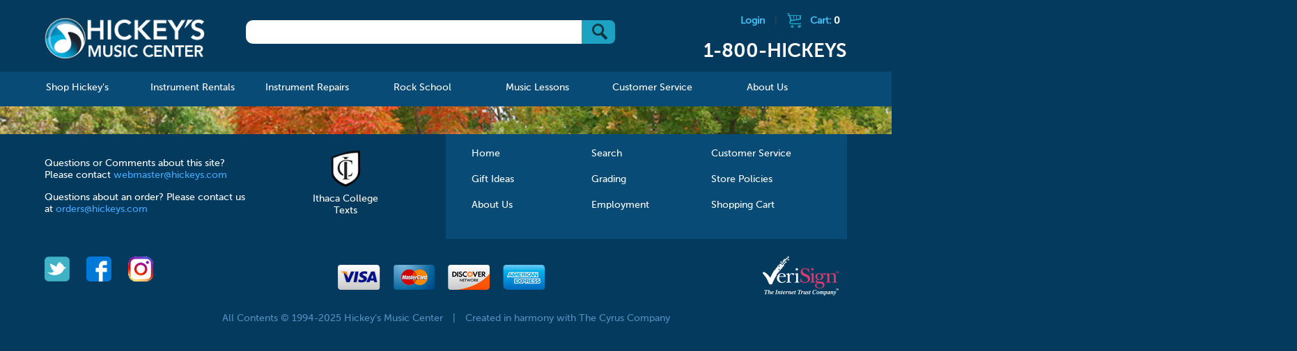

--- FILE ---
content_type: text/javascript
request_url: https://connect.podium.com/widget.js
body_size: 249426
content:
/*! For license information please see widget.js.LICENSE.txt */
!function(){var e,t,n,r,o={7228:function(e){e.exports=function(e,t){(null==t||t>e.length)&&(t=e.length);for(var n=0,r=new Array(t);n<t;n++)r[n]=e[n];return r}},2858:function(e){e.exports=function(e){if(Array.isArray(e))return e}},3646:function(e,t,n){var r=n(7228);e.exports=function(e){if(Array.isArray(e))return r(e)}},1506:function(e){e.exports=function(e){if(void 0===e)throw new ReferenceError("this hasn't been initialised - super() hasn't been called");return e}},8926:function(e){function t(e,t,n,r,o,i,a){try{var c=e[i](a),s=c.value}catch(u){return void n(u)}c.done?t(s):Promise.resolve(s).then(r,o)}e.exports=function(e){return function(){var n=this,r=arguments;return new Promise((function(o,i){var a=e.apply(n,r);function c(e){t(a,o,i,c,s,"next",e)}function s(e){t(a,o,i,c,s,"throw",e)}c(void 0)}))}}},4575:function(e){e.exports=function(e,t){if(!(e instanceof t))throw new TypeError("Cannot call a class as a function")}},9100:function(e,t,n){var r=n(9489),o=n(7067);function i(t,n,a){return o()?e.exports=i=Reflect.construct:e.exports=i=function(e,t,n){var o=[null];o.push.apply(o,t);var i=new(Function.bind.apply(e,o));return n&&r(i,n.prototype),i},i.apply(null,arguments)}e.exports=i},3913:function(e){function t(e,t){for(var n=0;n<t.length;n++){var r=t[n];r.enumerable=r.enumerable||!1,r.configurable=!0,"value"in r&&(r.writable=!0),Object.defineProperty(e,r.key,r)}}e.exports=function(e,n,r){return n&&t(e.prototype,n),r&&t(e,r),e}},9713:function(e){e.exports=function(e,t,n){return t in e?Object.defineProperty(e,t,{value:n,enumerable:!0,configurable:!0,writable:!0}):e[t]=n,e}},9754:function(e){function t(n){return e.exports=t=Object.setPrototypeOf?Object.getPrototypeOf:function(e){return e.__proto__||Object.getPrototypeOf(e)},t(n)}e.exports=t},2205:function(e,t,n){var r=n(9489);e.exports=function(e,t){if("function"!=typeof t&&null!==t)throw new TypeError("Super expression must either be null or a function");e.prototype=Object.create(t&&t.prototype,{constructor:{value:e,writable:!0,configurable:!0}}),t&&r(e,t)}},430:function(e){e.exports=function(e){return-1!==Function.toString.call(e).indexOf("[native code]")}},7067:function(e){e.exports=function(){if("undefined"==typeof Reflect||!Reflect.construct)return!1;if(Reflect.construct.sham)return!1;if("function"==typeof Proxy)return!0;try{return Date.prototype.toString.call(Reflect.construct(Date,[],(function(){}))),!0}catch(e){return!1}}},6860:function(e){e.exports=function(e){if("undefined"!=typeof Symbol&&Symbol.iterator in Object(e))return Array.from(e)}},3884:function(e){e.exports=function(e,t){if("undefined"!=typeof Symbol&&Symbol.iterator in Object(e)){var n=[],r=!0,o=!1,i=void 0;try{for(var a,c=e[Symbol.iterator]();!(r=(a=c.next()).done)&&(n.push(a.value),!t||n.length!==t);r=!0);}catch(s){o=!0,i=s}finally{try{r||null==c.return||c.return()}finally{if(o)throw i}}return n}}},521:function(e){e.exports=function(){throw new TypeError("Invalid attempt to destructure non-iterable instance.\nIn order to be iterable, non-array objects must have a [Symbol.iterator]() method.")}},8206:function(e){e.exports=function(){throw new TypeError("Invalid attempt to spread non-iterable instance.\nIn order to be iterable, non-array objects must have a [Symbol.iterator]() method.")}},6479:function(e,t,n){var r=n(7316);e.exports=function(e,t){if(null==e)return{};var n,o,i=r(e,t);if(Object.getOwnPropertySymbols){var a=Object.getOwnPropertySymbols(e);for(o=0;o<a.length;o++)n=a[o],t.indexOf(n)>=0||Object.prototype.propertyIsEnumerable.call(e,n)&&(i[n]=e[n])}return i}},7316:function(e){e.exports=function(e,t){if(null==e)return{};var n,r,o={},i=Object.keys(e);for(r=0;r<i.length;r++)n=i[r],t.indexOf(n)>=0||(o[n]=e[n]);return o}},8585:function(e,t,n){var r=n(8),o=n(1506);e.exports=function(e,t){return!t||"object"!==r(t)&&"function"!=typeof t?o(e):t}},9489:function(e){function t(n,r){return e.exports=t=Object.setPrototypeOf||function(e,t){return e.__proto__=t,e},t(n,r)}e.exports=t},3038:function(e,t,n){var r=n(2858),o=n(3884),i=n(379),a=n(521);e.exports=function(e,t){return r(e)||o(e,t)||i(e,t)||a()}},8655:function(e){e.exports=function(e,t){return t||(t=e.slice(0)),Object.freeze(Object.defineProperties(e,{raw:{value:Object.freeze(t)}}))}},319:function(e,t,n){var r=n(3646),o=n(6860),i=n(379),a=n(8206);e.exports=function(e){return r(e)||o(e)||i(e)||a()}},8:function(e){function t(n){return"function"==typeof Symbol&&"symbol"==typeof Symbol.iterator?e.exports=t=function(e){return typeof e}:e.exports=t=function(e){return e&&"function"==typeof Symbol&&e.constructor===Symbol&&e!==Symbol.prototype?"symbol":typeof e},t(n)}e.exports=t},379:function(e,t,n){var r=n(7228);e.exports=function(e,t){if(e){if("string"==typeof e)return r(e,t);var n=Object.prototype.toString.call(e).slice(8,-1);return"Object"===n&&e.constructor&&(n=e.constructor.name),"Map"===n||"Set"===n?Array.from(e):"Arguments"===n||/^(?:Ui|I)nt(?:8|16|32)(?:Clamped)?Array$/.test(n)?r(e,t):void 0}}},5957:function(e,t,n){var r=n(9754),o=n(9489),i=n(430),a=n(9100);function c(t){var n="function"==typeof Map?new Map:void 0;return e.exports=c=function(e){if(null===e||!i(e))return e;if("function"!=typeof e)throw new TypeError("Super expression must either be null or a function");if(void 0!==n){if(n.has(e))return n.get(e);n.set(e,t)}function t(){return a(e,arguments,r(this).constructor)}return t.prototype=Object.create(e.prototype,{constructor:{value:t,enumerable:!1,writable:!0,configurable:!0}}),o(t,e)},c(t)}e.exports=c},1553:function(e){var t=function(e){"use strict";var t,n=Object.prototype,r=n.hasOwnProperty,o="function"==typeof Symbol?Symbol:{},i=o.iterator||"@@iterator",a=o.asyncIterator||"@@asyncIterator",c=o.toStringTag||"@@toStringTag";function s(e,t,n){return Object.defineProperty(e,t,{value:n,enumerable:!0,configurable:!0,writable:!0}),e[t]}try{s({},"")}catch(T){s=function(e,t,n){return e[t]=n}}function u(e,t,n,r){var o=t&&t.prototype instanceof g?t:g,i=Object.create(o.prototype),a=new P(r||[]);return i._invoke=function(e,t,n){var r=d;return function(o,i){if(r===p)throw new Error("Generator is already running");if(r===h){if("throw"===o)throw i;return N()}for(n.method=o,n.arg=i;;){var a=n.delegate;if(a){var c=x(a,n);if(c){if(c===m)continue;return c}}if("next"===n.method)n.sent=n._sent=n.arg;else if("throw"===n.method){if(r===d)throw r=h,n.arg;n.dispatchException(n.arg)}else"return"===n.method&&n.abrupt("return",n.arg);r=p;var s=l(e,t,n);if("normal"===s.type){if(r=n.done?h:f,s.arg===m)continue;return{value:s.arg,done:n.done}}"throw"===s.type&&(r=h,n.method="throw",n.arg=s.arg)}}}(e,n,a),i}function l(e,t,n){try{return{type:"normal",arg:e.call(t,n)}}catch(T){return{type:"throw",arg:T}}}e.wrap=u;var d="suspendedStart",f="suspendedYield",p="executing",h="completed",m={};function g(){}function v(){}function y(){}var b={};b[i]=function(){return this};var w=Object.getPrototypeOf,C=w&&w(w(E([])));C&&C!==n&&r.call(C,i)&&(b=C);var $=y.prototype=g.prototype=Object.create(b);function _(e){["next","throw","return"].forEach((function(t){s(e,t,(function(e){return this._invoke(t,e)}))}))}function S(e,t){function n(o,i,a,c){var s=l(e[o],e,i);if("throw"!==s.type){var u=s.arg,d=u.value;return d&&"object"==typeof d&&r.call(d,"__await")?t.resolve(d.__await).then((function(e){n("next",e,a,c)}),(function(e){n("throw",e,a,c)})):t.resolve(d).then((function(e){u.value=e,a(u)}),(function(e){return n("throw",e,a,c)}))}c(s.arg)}var o;this._invoke=function(e,r){function i(){return new t((function(t,o){n(e,r,t,o)}))}return o=o?o.then(i,i):i()}}function x(e,n){var r=e.iterator[n.method];if(r===t){if(n.delegate=null,"throw"===n.method){if(e.iterator.return&&(n.method="return",n.arg=t,x(e,n),"throw"===n.method))return m;n.method="throw",n.arg=new TypeError("The iterator does not provide a 'throw' method")}return m}var o=l(r,e.iterator,n.arg);if("throw"===o.type)return n.method="throw",n.arg=o.arg,n.delegate=null,m;var i=o.arg;return i?i.done?(n[e.resultName]=i.value,n.next=e.nextLoc,"return"!==n.method&&(n.method="next",n.arg=t),n.delegate=null,m):i:(n.method="throw",n.arg=new TypeError("iterator result is not an object"),n.delegate=null,m)}function k(e){var t={tryLoc:e[0]};1 in e&&(t.catchLoc=e[1]),2 in e&&(t.finallyLoc=e[2],t.afterLoc=e[3]),this.tryEntries.push(t)}function O(e){var t=e.completion||{};t.type="normal",delete t.arg,e.completion=t}function P(e){this.tryEntries=[{tryLoc:"root"}],e.forEach(k,this),this.reset(!0)}function E(e){if(e){var n=e[i];if(n)return n.call(e);if("function"==typeof e.next)return e;if(!isNaN(e.length)){var o=-1,a=function n(){for(;++o<e.length;)if(r.call(e,o))return n.value=e[o],n.done=!1,n;return n.value=t,n.done=!0,n};return a.next=a}}return{next:N}}function N(){return{value:t,done:!0}}return v.prototype=$.constructor=y,y.constructor=v,v.displayName=s(y,c,"GeneratorFunction"),e.isGeneratorFunction=function(e){var t="function"==typeof e&&e.constructor;return!!t&&(t===v||"GeneratorFunction"===(t.displayName||t.name))},e.mark=function(e){return Object.setPrototypeOf?Object.setPrototypeOf(e,y):(e.__proto__=y,s(e,c,"GeneratorFunction")),e.prototype=Object.create($),e},e.awrap=function(e){return{__await:e}},_(S.prototype),S.prototype[a]=function(){return this},e.AsyncIterator=S,e.async=function(t,n,r,o,i){void 0===i&&(i=Promise);var a=new S(u(t,n,r,o),i);return e.isGeneratorFunction(n)?a:a.next().then((function(e){return e.done?e.value:a.next()}))},_($),s($,c,"Generator"),$[i]=function(){return this},$.toString=function(){return"[object Generator]"},e.keys=function(e){var t=[];for(var n in e)t.push(n);return t.reverse(),function n(){for(;t.length;){var r=t.pop();if(r in e)return n.value=r,n.done=!1,n}return n.done=!0,n}},e.values=E,P.prototype={constructor:P,reset:function(e){if(this.prev=0,this.next=0,this.sent=this._sent=t,this.done=!1,this.delegate=null,this.method="next",this.arg=t,this.tryEntries.forEach(O),!e)for(var n in this)"t"===n.charAt(0)&&r.call(this,n)&&!isNaN(+n.slice(1))&&(this[n]=t)},stop:function(){this.done=!0;var e=this.tryEntries[0].completion;if("throw"===e.type)throw e.arg;return this.rval},dispatchException:function(e){if(this.done)throw e;var n=this;function o(r,o){return c.type="throw",c.arg=e,n.next=r,o&&(n.method="next",n.arg=t),!!o}for(var i=this.tryEntries.length-1;i>=0;--i){var a=this.tryEntries[i],c=a.completion;if("root"===a.tryLoc)return o("end");if(a.tryLoc<=this.prev){var s=r.call(a,"catchLoc"),u=r.call(a,"finallyLoc");if(s&&u){if(this.prev<a.catchLoc)return o(a.catchLoc,!0);if(this.prev<a.finallyLoc)return o(a.finallyLoc)}else if(s){if(this.prev<a.catchLoc)return o(a.catchLoc,!0)}else{if(!u)throw new Error("try statement without catch or finally");if(this.prev<a.finallyLoc)return o(a.finallyLoc)}}}},abrupt:function(e,t){for(var n=this.tryEntries.length-1;n>=0;--n){var o=this.tryEntries[n];if(o.tryLoc<=this.prev&&r.call(o,"finallyLoc")&&this.prev<o.finallyLoc){var i=o;break}}i&&("break"===e||"continue"===e)&&i.tryLoc<=t&&t<=i.finallyLoc&&(i=null);var a=i?i.completion:{};return a.type=e,a.arg=t,i?(this.method="next",this.next=i.finallyLoc,m):this.complete(a)},complete:function(e,t){if("throw"===e.type)throw e.arg;return"break"===e.type||"continue"===e.type?this.next=e.arg:"return"===e.type?(this.rval=this.arg=e.arg,this.method="return",this.next="end"):"normal"===e.type&&t&&(this.next=t),m},finish:function(e){for(var t=this.tryEntries.length-1;t>=0;--t){var n=this.tryEntries[t];if(n.finallyLoc===e)return this.complete(n.completion,n.afterLoc),O(n),m}},catch:function(e){for(var t=this.tryEntries.length-1;t>=0;--t){var n=this.tryEntries[t];if(n.tryLoc===e){var r=n.completion;if("throw"===r.type){var o=r.arg;O(n)}return o}}throw new Error("illegal catch attempt")},delegateYield:function(e,n,r){return this.delegate={iterator:E(e),resultName:n,nextLoc:r},"next"===this.method&&(this.arg=t),m}},e}(e.exports);try{regeneratorRuntime=t}catch(n){Function("r","regeneratorRuntime = r")(t)}},7757:function(e,t,n){e.exports=n(1553)},2442:function(e,t){"use strict";Object.defineProperty(t,"__esModule",{value:!0}),t.cyrb53=t.javaHashCode=t.murmurhash3_32_gc=void 0,t.murmurhash3_32_gc=function(e,t){var n,r,o,i,a,c,s,u;for(n=3&e.length,r=e.length-n,o=t,a=3432918353,c=461845907,u=0;u<r;)s=255&e.charCodeAt(u)|(255&e.charCodeAt(++u))<<8|(255&e.charCodeAt(++u))<<16|(255&e.charCodeAt(++u))<<24,++u,o=27492+(65535&(i=5*(65535&(o=(o^=s=(65535&(s=(s=(65535&s)*a+(((s>>>16)*a&65535)<<16)&4294967295)<<15|s>>>17))*c+(((s>>>16)*c&65535)<<16)&4294967295)<<13|o>>>19))+((5*(o>>>16)&65535)<<16)&4294967295))+((58964+(i>>>16)&65535)<<16);switch(s=0,n){case 3:s^=(255&e.charCodeAt(u+2))<<16;break;case 2:s^=(255&e.charCodeAt(u+1))<<8;break;case 1:o^=s=(65535&(s=(s=(65535&(s^=255&e.charCodeAt(u)))*a+(((s>>>16)*a&65535)<<16)&4294967295)<<15|s>>>17))*c+(((s>>>16)*c&65535)<<16)&4294967295;break;default:return 0}return o^=e.length,o=2246822507*(65535&(o^=o>>>16))+((2246822507*(o>>>16)&65535)<<16)&4294967295,o=3266489909*(65535&(o^=o>>>13))+((3266489909*(o>>>16)&65535)<<16)&4294967295,(o^=o>>>16)>>>0};t.javaHashCode=(e,t)=>{var n=0;if(0===e.length)return n;let r;for(var o=0;o<e.length;o++)r=e.charCodeAt(o),n=t*((n<<5)-n)+r,n&=n;return n};t.cyrb53=function(e,t=0){let n=3735928559^t,r=1103547991^t;for(let o,i=0;i<e.length;i++)o=e.charCodeAt(i),n=Math.imul(n^o,2654435761),r=Math.imul(r^o,1597334677);return n=Math.imul(n^n>>>16,2246822507)^Math.imul(r^r>>>13,3266489909),r=Math.imul(r^r>>>16,2246822507)^Math.imul(n^n>>>13,3266489909),4294967296*(2097151&r)+(n>>>0)}},9881:function(e,t){"use strict";Object.defineProperty(t,"__esModule",{value:!0}),t.getCanvasFingerprint=t.isCanvasSupported=void 0;t.isCanvasSupported=()=>{var e=document.createElement("canvas");return!(!e.getContext||!e.getContext("2d"))};t.getCanvasFingerprint=()=>{if(!(0,t.isCanvasSupported)())return"broprint.js";var e=document.createElement("canvas"),n=e.getContext("2d"),r="BroPrint.65@345876";return n.textBaseline="top",n.font="14px 'Arial'",n.textBaseline="alphabetic",n.fillStyle="#f60",n.fillRect(125,1,62,20),n.fillStyle="#069",n.fillText(r,2,15),n.fillStyle="rgba(102, 204, 0, 0.7)",n.fillText(r,4,17),e.toDataURL()}},5502:function(e,t){"use strict";Object.defineProperty(t,"__esModule",{value:!0}),t.generateTheAudioFingerPrint=void 0,t.generateTheAudioFingerPrint=function(){var e=null,t=null,n=null,r=null,o=null,i=null;function a(t,n){void 0!==r[t]&&"function"==typeof r[t].setValueAtTime&&r[t].setValueAtTime(n,e.currentTime)}function c(e){!function(e){for(var t=null,n=4500;5e3>n;n++){var r=e.renderedBuffer.getChannelData(0)[n];t+=Math.abs(r)}if(o=t.toString(),"function"==typeof i)i(o)}(e),r.disconnect()}return{run:function(o,s=!1){i=o;try{u=window.OfflineAudioContext||window.webkitOfflineAudioContext,e=new u(1,44100,44100),t=e.currentTime,(n=e.createOscillator()).type="triangle",n.frequency.setValueAtTime(1e4,t),r=e.createDynamicsCompressor(),a("threshold",-50),a("knee",40),a("ratio",12),a("reduction",-20),a("attack",0),a("release",.25),n.connect(r),r.connect(e.destination),n.start(0),e.startRendering(),e.oncomplete=c}catch(l){if(s)throw l}var u}}}()},393:function(e,t,n){"use strict";t.$=void 0;const r=n(2442),o=n(9881),i=n(5502);t.$=()=>{const e=new Promise(((e,t)=>{i.generateTheAudioFingerPrint.run((function(t){e(t)}))}));return new Promise(((t,n)=>{e.then((e=>{let n=window.btoa(e)+(0,o.getCanvasFingerprint)();t((0,r.cyrb53)(n,0))})).catch((()=>{try{t((0,r.cyrb53)((0,o.getCanvasFingerprint)()).toString())}catch(e){n("Failed to generate the finger print of this browser")}}))}))}},4071:function(e,t,n){"use strict";var r=n(6400);function o(e,t,n,o,i){var a,c,s={type:e,props:t,key:n,ref:t&&t.ref,__k:null,__:null,__b:0,__e:null,__d:void 0,__c:null,__h:null,constructor:void 0,__v:++r.YM.__v,__source:o,__self:i};if("function"==typeof e&&(a=e.defaultProps))for(c in a)void 0===t[c]&&(t[c]=a[c]);return r.YM.vnode&&r.YM.vnode(s),s}var i,a=n(8661),c=(n(2526),n(7327),n(9554),n(5003),n(9337),n(7941),n(4747),n(9713)),s=n.n(c),u=n(1602),l=(n(6699),n(1249),n(5827),n(4916),n(2023),n(3210),n(3038)),d=n.n(l),f=(n(1817),n(2165),n(6992),n(7042),n(1539),n(4678),n(1058),n(189),n(8783),n(3948),n(285),n(319)),p=n.n(f),h=n(8),m=n.n(h),g=(n(2222),"user-agent"),v="",y="function",b="undefined",w="object",C="string",$="browser",_="cpu",S="device",x="engine",k="os",O="result",P="name",E="type",N="vendor",T="version",A="architecture",I="major",L="model",j="console",M="mobile",D="tablet",R="smarttv",F="wearable",B="xr",U="embedded",H="inapp",z="brands",W="formFactors",V="fullVersionList",q="platform",G="platformVersion",Z="bitness",J="sec-ch-ua",Y="sec-ch-ua-platform",K=[z,V,M,L,q,G,A,W,Z],X="Amazon",Q="Apple",ee="ASUS",te="BlackBerry",ne="Google",re="Huawei",oe="Lenovo",ie="Honor",ae="LG",ce="Microsoft",se="Motorola",ue="Nvidia",le="OnePlus",de="OPPO",fe="Samsung",pe="Sharp",he="Sony",me="Xiaomi",ge="Zebra",ve="Chromium",ye="Chromecast",be="Edge",we="Opera",Ce="Facebook",$e="Windows",_e=typeof window!==b&&window.navigator?window.navigator:void 0,Se=_e&&_e.userAgentData?_e.userAgentData:void 0,xe=function(e){for(var t={},n=0;n<e.length;n++)t[e[n].toUpperCase()]=e[n];return t},ke=function(e,t){if(typeof e===w&&e.length>0){for(var n in e)if(Ne(t)==Ne(e[n]))return!0;return!1}return!!Pe(e)&&Ne(t)==Ne(e)},Oe=function(e,t){for(var n in e)return/^(browser|cpu|device|engine|os)$/.test(n)||!!t&&Oe(e[n])},Pe=function(e){return typeof e===C},Ee=function(e){if(e){for(var t=[],n=Ie(/\\?\"/g,e).split(","),r=0;r<n.length;r++)if(n[r].indexOf(";")>-1){var o=je(n[r]).split(";v=");t[r]={brand:o[0],version:o[1]}}else t[r]=je(n[r]);return t}},Ne=function(e){return Pe(e)?e.toLowerCase():e},Te=function(e){return Pe(e)?Ie(/[^\d\.]/g,e).split(".")[0]:void 0},Ae=function(e){for(var t in e){var n=e[t];typeof n==w&&2==n.length?this[n[0]]=n[1]:this[n]=void 0}return this},Ie=function(e,t){return Pe(t)?t.replace(e,v):t},Le=function(e){return Ie(/\\?\"/g,e)},je=function(e,t){if(Pe(e))return e=Ie(/^\s\s*/,e),typeof t===b?e:e.substring(0,500)},Me=function(e,t){if(e&&t)for(var n,r,o,i,a,c,s=0;s<t.length&&!a;){var u=t[s],l=t[s+1];for(n=r=0;n<u.length&&!a&&u[n];)if(a=u[n++].exec(e))for(o=0;o<l.length;o++)c=a[++r],typeof(i=l[o])===w&&i.length>0?2===i.length?typeof i[1]==y?this[i[0]]=i[1].call(this,c):this[i[0]]=i[1]:i.length>=3&&(typeof i[1]!==y||i[1].exec&&i[1].test?3==i.length?this[i[0]]=c?c.replace(i[1],i[2]):void 0:4==i.length?this[i[0]]=c?i[3].call(this,c.replace(i[1],i[2])):void 0:i.length>4&&(this[i[0]]=c?i[3].apply(this,[c.replace(i[1],i[2])].concat(i.slice(4))):void 0):i.length>3?this[i[0]]=c?i[1].apply(this,i.slice(2)):void 0:this[i[0]]=c?i[1].call(this,c,i[2]):void 0):this[i]=c||void 0;s+=2}},De=function(e,t){for(var n in t)if(typeof t[n]===w&&t[n].length>0){for(var r=0;r<t[n].length;r++)if(ke(t[n][r],e))return"?"===n?void 0:n}else if(ke(t[n],e))return"?"===n?void 0:n;return t.hasOwnProperty("*")?t["*"]:e},Re={ME:"4.90","NT 3.51":"3.51","NT 4.0":"4.0",2e3:["5.0","5.01"],XP:["5.1","5.2"],Vista:"6.0",7:"6.1",8:"6.2",8.1:"6.3",10:["6.4","10.0"],NT:""},Fe={embedded:"Automotive",mobile:"Mobile",tablet:["Tablet","EInk"],smarttv:"TV",wearable:"Watch",xr:["VR","XR"],"?":["Desktop","Unknown"],"*":void 0},Be={Chrome:"Google Chrome",Edge:"Microsoft Edge","Edge WebView2":"Microsoft Edge WebView2","Chrome WebView":"Android WebView","Chrome Headless":"HeadlessChrome","Huawei Browser":"HuaweiBrowser","MIUI Browser":"Miui Browser","Opera Mobi":"OperaMobile",Yandex:"YaBrowser"},Ue={browser:[[/\b(?:crmo|crios)\/([\w\.]+)/i],[T,[P,"Mobile Chrome"]],[/webview.+edge\/([\w\.]+)/i],[T,[P,"Edge WebView"]],[/edg(?:e|ios|a)?\/([\w\.]+)/i],[T,[P,"Edge"]],[/(opera mini)\/([-\w\.]+)/i,/(opera [mobiletab]{3,6})\b.+version\/([-\w\.]+)/i,/(opera)(?:.+version\/|[\/ ]+)([\w\.]+)/i],[P,T],[/opios[\/ ]+([\w\.]+)/i],[T,[P,"Opera Mini"]],[/\bop(?:rg)?x\/([\w\.]+)/i],[T,[P,"Opera GX"]],[/\bopr\/([\w\.]+)/i],[T,[P,we]],[/\bb[ai]*d(?:uhd|[ub]*[aekoprswx]{5,6})[\/ ]?([\w\.]+)/i],[T,[P,"Baidu"]],[/\b(?:mxbrowser|mxios|myie2)\/?([-\w\.]*)\b/i],[T,[P,"Maxthon"]],[/(kindle)\/([\w\.]+)/i,/(lunascape|maxthon|netfront|jasmine|blazer|sleipnir)[\/ ]?([\w\.]*)/i,/(avant|iemobile|slim(?:browser|boat|jet))[\/ ]?([\d\.]*)/i,/(?:ms|\()(ie) ([\w\.]+)/i,/(flock|rockmelt|midori|epiphany|silk|skyfire|ovibrowser|bolt|iron|vivaldi|iridium|phantomjs|bowser|qupzilla|falkon|rekonq|puffin|brave|whale(?!.+naver)|qqbrowserlite|duckduckgo|klar|helio|(?=comodo_)?dragon|otter|dooble|(?:lg |qute)browser)\/([-\w\.]+)/i,/(heytap|ovi|115|surf)browser\/([\d\.]+)/i,/(ecosia|weibo)(?:__| \w+@)([\d\.]+)/i],[P,T],[/quark(?:pc)?\/([-\w\.]+)/i],[T,[P,"Quark"]],[/\bddg\/([\w\.]+)/i],[T,[P,"DuckDuckGo"]],[/(?:\buc? ?browser|(?:juc.+)ucweb)[\/ ]?([\w\.]+)/i],[T,[P,"UCBrowser"]],[/microm.+\bqbcore\/([\w\.]+)/i,/\bqbcore\/([\w\.]+).+microm/i,/micromessenger\/([\w\.]+)/i],[T,[P,"WeChat"]],[/konqueror\/([\w\.]+)/i],[T,[P,"Konqueror"]],[/trident.+rv[: ]([\w\.]{1,9})\b.+like gecko/i],[T,[P,"IE"]],[/ya(?:search)?browser\/([\w\.]+)/i],[T,[P,"Yandex"]],[/slbrowser\/([\w\.]+)/i],[T,[P,"Smart Lenovo Browser"]],[/(avast|avg)\/([\w\.]+)/i],[[P,/(.+)/,"$1 Secure Browser"],T],[/\bfocus\/([\w\.]+)/i],[T,[P,"Firefox Focus"]],[/\bopt\/([\w\.]+)/i],[T,[P,"Opera Touch"]],[/coc_coc\w+\/([\w\.]+)/i],[T,[P,"Coc Coc"]],[/dolfin\/([\w\.]+)/i],[T,[P,"Dolphin"]],[/coast\/([\w\.]+)/i],[T,[P,"Opera Coast"]],[/miuibrowser\/([\w\.]+)/i],[T,[P,"MIUI Browser"]],[/fxios\/([\w\.-]+)/i],[T,[P,"Mobile Firefox"]],[/\bqihoobrowser\/?([\w\.]*)/i],[T,[P,"360"]],[/\b(qq)\/([\w\.]+)/i],[[P,/(.+)/,"$1Browser"],T],[/(oculus|sailfish|huawei|vivo|pico)browser\/([\w\.]+)/i],[[P,/(.+)/,"$1 Browser"],T],[/samsungbrowser\/([\w\.]+)/i],[T,[P,"Samsung Internet"]],[/metasr[\/ ]?([\d\.]+)/i],[T,[P,"Sogou Explorer"]],[/(sogou)mo\w+\/([\d\.]+)/i],[[P,"Sogou Mobile"],T],[/(electron)\/([\w\.]+) safari/i,/(tesla)(?: qtcarbrowser|\/(20\d\d\.[-\w\.]+))/i,/m?(qqbrowser|2345(?=browser|chrome|explorer))\w*[\/ ]?v?([\w\.]+)/i],[P,T],[/(lbbrowser|rekonq)/i],[P],[/ome\/([\w\.]+) \w* ?(iron) saf/i,/ome\/([\w\.]+).+qihu (360)[es]e/i],[T,P],[/((?:fban\/fbios|fb_iab\/fb4a)(?!.+fbav)|;fbav\/([\w\.]+);)/i],[[P,Ce],T,[E,H]],[/(kakao(?:talk|story))[\/ ]([\w\.]+)/i,/(naver)\(.*?(\d+\.[\w\.]+).*\)/i,/(daum)apps[\/ ]([\w\.]+)/i,/safari (line)\/([\w\.]+)/i,/\b(line)\/([\w\.]+)\/iab/i,/(alipay)client\/([\w\.]+)/i,/(twitter)(?:and| f.+e\/([\w\.]+))/i,/(instagram|snapchat|klarna)[\/ ]([-\w\.]+)/i],[P,T,[E,H]],[/\bgsa\/([\w\.]+) .*safari\//i],[T,[P,"GSA"],[E,H]],[/musical_ly(?:.+app_?version\/|_)([\w\.]+)/i],[T,[P,"TikTok"],[E,H]],[/\[(linkedin)app\]/i],[P,[E,H]],[/(chromium)[\/ ]([-\w\.]+)/i],[P,T],[/headlesschrome(?:\/([\w\.]+)| )/i],[T,[P,"Chrome Headless"]],[/wv\).+chrome\/([\w\.]+).+edgw\//i],[T,[P,"Edge WebView2"]],[/ wv\).+(chrome)\/([\w\.]+)/i],[[P,"Chrome WebView"],T],[/droid.+ version\/([\w\.]+)\b.+(?:mobile safari|safari)/i],[T,[P,"Android Browser"]],[/chrome\/([\w\.]+) mobile/i],[T,[P,"Mobile Chrome"]],[/(chrome|omniweb|arora|[tizenoka]{5} ?browser)\/v?([\w\.]+)/i],[P,T],[/version\/([\w\.\,]+) .*mobile(?:\/\w+ | ?)safari/i],[T,[P,"Mobile Safari"]],[/iphone .*mobile(?:\/\w+ | ?)safari/i],[[P,"Mobile Safari"]],[/version\/([\w\.\,]+) .*(safari)/i],[T,P],[/webkit.+?(mobile ?safari|safari)(\/[\w\.]+)/i],[P,[T,"1"]],[/(webkit|khtml)\/([\w\.]+)/i],[P,T],[/(?:mobile|tablet);.*(firefox)\/([\w\.-]+)/i],[[P,"Mobile Firefox"],T],[/(navigator|netscape\d?)\/([-\w\.]+)/i],[[P,"Netscape"],T],[/(wolvic|librewolf)\/([\w\.]+)/i],[P,T],[/mobile vr; rv:([\w\.]+)\).+firefox/i],[T,[P,"Firefox Reality"]],[/ekiohf.+(flow)\/([\w\.]+)/i,/(swiftfox)/i,/(icedragon|iceweasel|camino|chimera|fennec|maemo browser|minimo|conkeror)[\/ ]?([\w\.\+]+)/i,/(seamonkey|k-meleon|icecat|iceape|firebird|phoenix|palemoon|basilisk|waterfox)\/([-\w\.]+)$/i,/(firefox)\/([\w\.]+)/i,/(mozilla)\/([\w\.]+) .+rv\:.+gecko\/\d+/i,/(amaya|dillo|doris|icab|ladybird|lynx|mosaic|netsurf|obigo|polaris|w3m|(?:go|ice|up)[\. ]?browser)[-\/ ]?v?([\w\.]+)/i,/\b(links) \(([\w\.]+)/i],[P,[T,/_/g,"."]],[/(cobalt)\/([\w\.]+)/i],[P,[T,/[^\d\.]+./,v]]],cpu:[[/\b((amd|x|x86[-_]?|wow|win)64)\b/i],[[A,"amd64"]],[/(ia32(?=;))/i,/\b((i[346]|x)86)(pc)?\b/i],[[A,"ia32"]],[/\b(aarch64|arm(v?[89]e?l?|_?64))\b/i],[[A,"arm64"]],[/\b(arm(v[67])?ht?n?[fl]p?)\b/i],[[A,"armhf"]],[/( (ce|mobile); ppc;|\/[\w\.]+arm\b)/i],[[A,"arm"]],[/((ppc|powerpc)(64)?)( mac|;|\))/i],[[A,/ower/,v,Ne]],[/ sun4\w[;\)]/i],[[A,"sparc"]],[/\b(avr32|ia64(?=;)|68k(?=\))|\barm(?=v([1-7]|[5-7]1)l?|;|eabi)|(irix|mips|sparc)(64)?\b|pa-risc)/i],[[A,Ne]]],device:[[/\b(sch-i[89]0\d|shw-m380s|sm-[ptx]\w{2,4}|gt-[pn]\d{2,4}|sgh-t8[56]9|nexus 10)/i],[L,[N,fe],[E,D]],[/\b((?:s[cgp]h|gt|sm)-(?![lr])\w+|sc[g-]?[\d]+a?|galaxy nexus)/i,/samsung[- ]((?!sm-[lr]|browser)[-\w]+)/i,/sec-(sgh\w+)/i],[L,[N,fe],[E,M]],[/(?:\/|\()(ip(?:hone|od)[\w, ]*)(?:\/|;)/i],[L,[N,Q],[E,M]],[/\((ipad);[-\w\),; ]+apple/i,/applecoremedia\/[\w\.]+ \((ipad)/i,/\b(ipad)\d\d?,\d\d?[;\]].+ios/i],[L,[N,Q],[E,D]],[/(macintosh);/i],[L,[N,Q]],[/\b(sh-?[altvz]?\d\d[a-ekm]?)/i],[L,[N,pe],[E,M]],[/\b((?:brt|eln|hey2?|gdi|jdn)-a?[lnw]09|(?:ag[rm]3?|jdn2|kob2)-a?[lw]0[09]hn)(?: bui|\)|;)/i],[L,[N,ie],[E,D]],[/honor([-\w ]+)[;\)]/i],[L,[N,ie],[E,M]],[/\b((?:ag[rs][2356]?k?|bah[234]?|bg[2o]|bt[kv]|cmr|cpn|db[ry]2?|jdn2|got|kob2?k?|mon|pce|scm|sht?|[tw]gr|vrd)-[ad]?[lw][0125][09]b?|605hw|bg2-u03|(?:gem|fdr|m2|ple|t1)-[7a]0[1-4][lu]|t1-a2[13][lw]|mediapad[\w\. ]*(?= bui|\)))\b(?!.+d\/s)/i],[L,[N,re],[E,D]],[/(?:huawei)([-\w ]+)[;\)]/i,/\b(nexus 6p|\w{2,4}e?-[atu]?[ln][\dx][012359c][adn]?)\b(?!.+d\/s)/i],[L,[N,re],[E,M]],[/oid[^\)]+; (2[\dbc]{4}(182|283|rp\w{2})[cgl]|m2105k81a?c)(?: bui|\))/i,/\b((?:red)?mi[-_ ]?pad[\w- ]*)(?: bui|\))/i],[[L,/_/g," "],[N,me],[E,D]],[/\b(poco[\w ]+|m2\d{3}j\d\d[a-z]{2})(?: bui|\))/i,/\b; (\w+) build\/hm\1/i,/\b(hm[-_ ]?note?[_ ]?(?:\d\w)?) bui/i,/\b(redmi[\-_ ]?(?:note|k)?[\w_ ]+)(?: bui|\))/i,/oid[^\)]+; (m?[12][0-389][01]\w{3,6}[c-y])( bui|; wv|\))/i,/\b(mi[-_ ]?(?:a\d|one|one[_ ]plus|note lte|max|cc)?[_ ]?(?:\d?\w?)[_ ]?(?:plus|se|lite|pro)?)(?: bui|\))/i,/ ([\w ]+) miui\/v?\d/i],[[L,/_/g," "],[N,me],[E,M]],[/droid.+; (cph2[3-6]\d[13579]|((gm|hd)19|(ac|be|in|kb)20|(d[en]|eb|le|mt)21|ne22)[0-2]\d|p[g-k]\w[1m]10)\b/i,/(?:one)?(?:plus)? (a\d0\d\d)(?: b|\))/i],[L,[N,le],[E,M]],[/; (\w+) bui.+ oppo/i,/\b(cph[12]\d{3}|p(?:af|c[al]|d\w|e[ar])[mt]\d0|x9007|a101op)\b/i],[L,[N,de],[E,M]],[/\b(opd2(\d{3}a?))(?: bui|\))/i],[L,[N,De,{OnePlus:["203","304","403","404","413","415"],"*":de}],[E,D]],[/(vivo (5r?|6|8l?|go|one|s|x[il]?[2-4]?)[\w\+ ]*)(?: bui|\))/i],[L,[N,"BLU"],[E,M]],[/; vivo (\w+)(?: bui|\))/i,/\b(v[12]\d{3}\w?[at])(?: bui|;)/i],[L,[N,"Vivo"],[E,M]],[/\b(rmx[1-3]\d{3})(?: bui|;|\))/i],[L,[N,"Realme"],[E,M]],[/(ideatab[-\w ]+|602lv|d-42a|a101lv|a2109a|a3500-hv|s[56]000|pb-6505[my]|tb-?x?\d{3,4}(?:f[cu]|xu|[av])|yt\d?-[jx]?\d+[lfmx])( bui|;|\)|\/)/i,/lenovo ?(b[68]0[08]0-?[hf]?|tab(?:[\w- ]+?)|tb[\w-]{6,7})( bui|;|\)|\/)/i],[L,[N,oe],[E,D]],[/lenovo[-_ ]?([-\w ]+?)(?: bui|\)|\/)/i],[L,[N,oe],[E,M]],[/\b(milestone|droid(?:[2-4x]| (?:bionic|x2|pro|razr))?:?( 4g)?)\b[\w ]+build\//i,/\bmot(?:orola)?[- ]([\w\s]+)(\)| bui)/i,/((?:moto(?! 360)[-\w\(\) ]+|xt\d{3,4}[cgkosw\+]?[-\d]*|nexus 6)(?= bui|\)))/i],[L,[N,se],[E,M]],[/\b(mz60\d|xoom[2 ]{0,2}) build\//i],[L,[N,se],[E,D]],[/((?=lg)?[vl]k\-?\d{3}) bui| 3\.[-\w; ]{10}lg?-([06cv9]{3,4})/i],[L,[N,ae],[E,D]],[/(lm(?:-?f100[nv]?|-[\w\.]+)(?= bui|\))|nexus [45])/i,/\blg[-e;\/ ]+(?!.*(?:browser|netcast|android tv|watch|webos))(\w+)/i,/\blg-?([\d\w]+) bui/i],[L,[N,ae],[E,M]],[/(nokia) (t[12][01])/i],[N,L,[E,D]],[/(?:maemo|nokia).*(n900|lumia \d+|rm-\d+)/i,/nokia[-_ ]?(([-\w\. ]*))/i],[[L,/_/g," "],[E,M],[N,"Nokia"]],[/(pixel (c|tablet))\b/i],[L,[N,ne],[E,D]],[/droid.+;(?: google)? (g(01[13]a|020[aem]|025[jn]|1b60|1f8f|2ybb|4s1m|576d|5nz6|8hhn|8vou|a02099|c15s|d1yq|e2ae|ec77|gh2x|kv4x|p4bc|pj41|r83y|tt9q|ur25|wvk6)|pixel[\d ]*a?( pro)?( xl)?( fold)?( \(5g\))?)( bui|\))/i],[L,[N,ne],[E,M]],[/(google) (pixelbook( go)?)/i],[N,L],[/droid.+; (a?\d[0-2]{2}so|[c-g]\d{4}|so[-gl]\w+|xq-\w\w\d\d)(?= bui|\).+chrome\/(?![1-6]{0,1}\d\.))/i],[L,[N,he],[E,M]],[/sony tablet [ps]/i,/\b(?:sony)?sgp\w+(?: bui|\))/i],[[L,"Xperia Tablet"],[N,he],[E,D]],[/(alexa)webm/i,/(kf[a-z]{2}wi|aeo(?!bc)\w\w)( bui|\))/i,/(kf[a-z]+)( bui|\)).+silk\//i],[L,[N,X],[E,D]],[/((?:sd|kf)[0349hijorstuw]+)( bui|\)).+silk\//i],[[L,/(.+)/g,"Fire Phone $1"],[N,X],[E,M]],[/(playbook);[-\w\),; ]+(rim)/i],[L,N,[E,D]],[/\b((?:bb[a-f]|st[hv])100-\d)/i,/\(bb10; (\w+)/i],[L,[N,te],[E,M]],[/(?:\b|asus_)(transfo[prime ]{4,10} \w+|eeepc|slider \w+|nexus 7|padfone|p00[cj])/i],[L,[N,ee],[E,D]],[/ (z[bes]6[027][012][km][ls]|zenfone \d\w?)\b/i],[L,[N,ee],[E,M]],[/(nexus 9)/i],[L,[N,"HTC"],[E,D]],[/(htc)[-;_ ]{1,2}([\w ]+(?=\)| bui)|\w+)/i,/(zte)[- ]([\w ]+?)(?: bui|\/|\))/i,/(alcatel|geeksphone|nexian|panasonic(?!(?:;|\.))|sony(?!-bra))[-_ ]?([-\w]*)/i],[N,[L,/_/g," "],[E,M]],[/tcl (xess p17aa)/i,/droid [\w\.]+; ((?:8[14]9[16]|9(?:0(?:48|60|8[01])|1(?:3[27]|66)|2(?:6[69]|9[56])|466))[gqswx])(_\w(\w|\w\w))?(\)| bui)/i],[L,[N,"TCL"],[E,D]],[/droid [\w\.]+; (418(?:7d|8v)|5087z|5102l|61(?:02[dh]|25[adfh]|27[ai]|56[dh]|59k|65[ah])|a509dl|t(?:43(?:0w|1[adepqu])|50(?:6d|7[adju])|6(?:09dl|10k|12b|71[efho]|76[hjk])|7(?:66[ahju]|67[hw]|7[045][bh]|71[hk]|73o|76[ho]|79w|81[hks]?|82h|90[bhsy]|99b)|810[hs]))(_\w(\w|\w\w))?(\)| bui)/i],[L,[N,"TCL"],[E,M]],[/(itel) ((\w+))/i],[[N,Ne],L,[E,De,{tablet:["p10001l","w7001"],"*":"mobile"}]],[/droid.+; ([ab][1-7]-?[0178a]\d\d?)/i],[L,[N,"Acer"],[E,D]],[/droid.+; (m[1-5] note) bui/i,/\bmz-([-\w]{2,})/i],[L,[N,"Meizu"],[E,M]],[/; ((?:power )?armor(?:[\w ]{0,8}))(?: bui|\))/i],[L,[N,"Ulefone"],[E,M]],[/; (energy ?\w+)(?: bui|\))/i,/; energizer ([\w ]+)(?: bui|\))/i],[L,[N,"Energizer"],[E,M]],[/; cat (b35);/i,/; (b15q?|s22 flip|s48c|s62 pro)(?: bui|\))/i],[L,[N,"Cat"],[E,M]],[/((?:new )?andromax[\w- ]+)(?: bui|\))/i],[L,[N,"Smartfren"],[E,M]],[/droid.+; (a(in)?(0(15|59|6[35])|142)p?)/i],[L,[N,"Nothing"],[E,M]],[/; (x67 5g|tikeasy \w+|ac[1789]\d\w+)( b|\))/i,/archos ?(5|gamepad2?|([\w ]*[t1789]|hello) ?\d+[\w ]*)( b|\))/i],[L,[N,"Archos"],[E,D]],[/archos ([\w ]+)( b|\))/i,/; (ac[3-6]\d\w{2,8})( b|\))/i],[L,[N,"Archos"],[E,M]],[/; (n159v)/i],[L,[N,"HMD"],[E,M]],[/(imo) (tab \w+)/i,/(infinix|tecno) (x1101b?|p904|dp(7c|8d|10a)( pro)?|p70[1-3]a?|p904|t1101)/i],[N,L,[E,D]],[/(blackberry|benq|palm(?=\-)|sonyericsson|acer|asus(?! zenw)|dell|jolla|meizu|motorola|polytron|tecno|micromax|advan)[-_ ]?([-\w]*)/i,/; (blu|hmd|imo|infinix|lava|oneplus|tcl)[_ ]([\w\+ ]+?)(?: bui|\)|; r)/i,/(hp) ([\w ]+\w)/i,/(microsoft); (lumia[\w ]+)/i,/(oppo) ?([\w ]+) bui/i],[N,L,[E,M]],[/(kobo)\s(ereader|touch)/i,/(hp).+(touchpad(?!.+tablet)|tablet)/i,/(kindle)\/([\w\.]+)/i],[N,L,[E,D]],[/(surface duo)/i],[L,[N,ce],[E,D]],[/droid [\d\.]+; (fp\du?)(?: b|\))/i],[L,[N,"Fairphone"],[E,M]],[/((?:tegranote|shield t(?!.+d tv))[\w- ]*?)(?: b|\))/i],[L,[N,ue],[E,D]],[/(sprint) (\w+)/i],[N,L,[E,M]],[/(kin\.[onetw]{3})/i],[[L,/\./g," "],[N,ce],[E,M]],[/droid.+; ([c6]+|et5[16]|mc[239][23]x?|vc8[03]x?)\)/i],[L,[N,ge],[E,D]],[/droid.+; (ec30|ps20|tc[2-8]\d[kx])\)/i],[L,[N,ge],[E,M]],[/smart-tv.+(samsung)/i],[N,[E,R]],[/hbbtv.+maple;(\d+)/i],[[L,/^/,"SmartTV"],[N,fe],[E,R]],[/(vizio)(?: |.+model\/)(\w+-\w+)/i,/tcast.+(lg)e?. ([-\w]+)/i],[N,L,[E,R]],[/(nux; netcast.+smarttv|lg (netcast\.tv-201\d|android tv))/i],[[N,ae],[E,R]],[/(apple) ?tv/i],[N,[L,"Apple TV"],[E,R]],[/crkey.*devicetype\/chromecast/i],[[L,"Chromecast Third Generation"],[N,ne],[E,R]],[/crkey.*devicetype\/([^/]*)/i],[[L,/^/,"Chromecast "],[N,ne],[E,R]],[/fuchsia.*crkey/i],[[L,"Chromecast Nest Hub"],[N,ne],[E,R]],[/crkey/i],[[L,ye],[N,ne],[E,R]],[/(portaltv)/i],[L,[N,Ce],[E,R]],[/droid.+aft(\w+)( bui|\))/i],[L,[N,X],[E,R]],[/(shield \w+ tv)/i],[L,[N,ue],[E,R]],[/\(dtv[\);].+(aquos)/i,/(aquos-tv[\w ]+)\)/i],[L,[N,pe],[E,R]],[/(bravia[\w ]+)( bui|\))/i],[L,[N,he],[E,R]],[/(mi(tv|box)-?\w+) bui/i],[L,[N,me],[E,R]],[/Hbbtv.*(technisat) (.*);/i],[N,L,[E,R]],[/\b(roku)[\dx]*[\)\/]((?:dvp-)?[\d\.]*)/i,/hbbtv\/\d+\.\d+\.\d+ +\([\w\+ ]*; *([\w\d][^;]*);([^;]*)/i],[[N,/.+\/(\w+)/,"$1",De,{LG:"lge"}],[L,je],[E,R]],[/droid.+; ([\w- ]+) (?:android tv|smart[- ]?tv)/i],[L,[E,R]],[/\b(android tv|smart[- ]?tv|opera tv|tv; rv:|large screen[\w ]+safari)\b/i],[[E,R]],[/(playstation \w+)/i],[L,[N,he],[E,j]],[/\b(xbox(?: one)?(?!; xbox))[\); ]/i],[L,[N,ce],[E,j]],[/(ouya)/i,/(nintendo) (\w+)/i,/(retroid) (pocket ([^\)]+))/i],[N,L,[E,j]],[/droid.+; (shield)( bui|\))/i],[L,[N,ue],[E,j]],[/\b(sm-[lr]\d\d[0156][fnuw]?s?|gear live)\b/i],[L,[N,fe],[E,F]],[/((pebble))app/i,/(asus|google|lg|oppo) ((pixel |zen)?watch[\w ]*)( bui|\))/i],[N,L,[E,F]],[/(ow(?:19|20)?we?[1-3]{1,3})/i],[L,[N,de],[E,F]],[/(watch)(?: ?os[,\/]|\d,\d\/)[\d\.]+/i],[L,[N,Q],[E,F]],[/(opwwe\d{3})/i],[L,[N,le],[E,F]],[/(moto 360)/i],[L,[N,se],[E,F]],[/(smartwatch 3)/i],[L,[N,he],[E,F]],[/(g watch r)/i],[L,[N,ae],[E,F]],[/droid.+; (wt63?0{2,3})\)/i],[L,[N,ge],[E,F]],[/droid.+; (glass) \d/i],[L,[N,ne],[E,B]],[/(pico) (4|neo3(?: link|pro)?)/i],[N,L,[E,B]],[/(quest( \d| pro)?s?).+vr/i],[L,[N,Ce],[E,B]],[/mobile vr; rv.+firefox/i],[[E,B]],[/(tesla)(?: qtcarbrowser|\/[-\w\.]+)/i],[N,[E,U]],[/(aeobc)\b/i],[L,[N,X],[E,U]],[/(homepod).+mac os/i],[L,[N,Q],[E,U]],[/windows iot/i],[[E,U]],[/droid .+?; ([^;]+?)(?: bui|; wv\)|\) applew).+?(mobile|vr|\d) safari/i],[L,[E,De,{mobile:"Mobile",xr:"VR","*":D}]],[/\b((tablet|tab)[;\/]|focus\/\d(?!.+mobile))/i],[[E,D]],[/(phone|mobile(?:[;\/]| [ \w\/\.]*safari)|pda(?=.+windows ce))/i],[[E,M]],[/droid .+?; ([\w\. -]+)( bui|\))/i],[L,[N,"Generic"]]],engine:[[/windows.+ edge\/([\w\.]+)/i],[T,[P,"EdgeHTML"]],[/(arkweb)\/([\w\.]+)/i],[P,T],[/webkit\/537\.36.+chrome\/(?!27)([\w\.]+)/i],[T,[P,"Blink"]],[/(presto)\/([\w\.]+)/i,/(webkit|trident|netfront|netsurf|amaya|lynx|w3m|goanna|servo)\/([\w\.]+)/i,/ekioh(flow)\/([\w\.]+)/i,/(khtml|tasman|links)[\/ ]\(?([\w\.]+)/i,/(icab)[\/ ]([23]\.[\d\.]+)/i,/\b(libweb)/i],[P,T],[/ladybird\//i],[[P,"LibWeb"]],[/rv\:([\w\.]{1,9})\b.+(gecko)/i],[T,P]],os:[[/(windows nt) (6\.[23]); arm/i],[[P,/N/,"R"],[T,De,Re]],[/(windows (?:phone|mobile|iot))(?: os)?[\/ ]?([\d\.]*( se)?)/i,/(windows)[\/ ](1[01]|2000|3\.1|7|8(\.1)?|9[58]|me|server 20\d\d( r2)?|vista|xp)/i],[P,T],[/windows nt ?([\d\.\)]*)(?!.+xbox)/i,/\bwin(?=3| ?9|n)(?:nt| 9x )?([\d\.;]*)/i],[[T,/(;|\))/g,"",De,Re],[P,$e]],[/(windows ce)\/?([\d\.]*)/i],[P,T],[/[adehimnop]{4,7}\b(?:.*os ([\w]+) like mac|; opera)/i,/(?:ios;fbsv\/|iphone.+ios[\/ ])([\d\.]+)/i,/cfnetwork\/.+darwin/i],[[T,/_/g,"."],[P,"iOS"]],[/(mac os x) ?([\w\. ]*)/i,/(macintosh|mac_powerpc\b)(?!.+(haiku|morphos))/i],[[P,"macOS"],[T,/_/g,"."]],[/android ([\d\.]+).*crkey/i],[T,[P,"Chromecast Android"]],[/fuchsia.*crkey\/([\d\.]+)/i],[T,[P,"Chromecast Fuchsia"]],[/crkey\/([\d\.]+).*devicetype\/smartspeaker/i],[T,[P,"Chromecast SmartSpeaker"]],[/linux.*crkey\/([\d\.]+)/i],[T,[P,"Chromecast Linux"]],[/crkey\/([\d\.]+)/i],[T,[P,ye]],[/droid ([\w\.]+)\b.+(android[- ]x86)/i],[T,P],[/(ubuntu) ([\w\.]+) like android/i],[[P,/(.+)/,"$1 Touch"],T],[/(harmonyos)[\/ ]?([\d\.]*)/i,/(android|bada|blackberry|kaios|maemo|meego|openharmony|qnx|rim tablet os|sailfish|series40|symbian|tizen)\w*[-\/\.; ]?([\d\.]*)/i],[P,T],[/\(bb(10);/i],[T,[P,te]],[/(?:symbian ?os|symbos|s60(?=;)|series ?60)[-\/ ]?([\w\.]*)/i],[T,[P,"Symbian"]],[/mozilla\/[\d\.]+ \((?:mobile|tablet|tv|mobile; [\w ]+); rv:.+ gecko\/([\w\.]+)/i],[T,[P,"Firefox OS"]],[/\b(?:hp)?wos(?:browser)?\/([\w\.]+)/i,/webos(?:[ \/]?|\.tv-20(?=2[2-9]))(\d[\d\.]*)/i],[T,[P,"webOS"]],[/web0s;.+?(?:chr[o0]me|safari)\/(\d+)/i],[[T,De,{25:"120",24:"108",23:"94",22:"87",6:"79",5:"68",4:"53",3:"38",2:"538",1:"537","*":"TV"}],[P,"webOS"]],[/watch(?: ?os[,\/]|\d,\d\/)([\d\.]+)/i],[T,[P,"watchOS"]],[/(cros) [\w]+(?:\)| ([\w\.]+)\b)/i],[[P,"Chrome OS"],T],[/panasonic;(viera)/i,/(netrange)mmh/i,/(nettv)\/(\d+\.[\w\.]+)/i,/(nintendo|playstation) (\w+)/i,/(xbox); +xbox ([^\);]+)/i,/(pico) .+os([\w\.]+)/i,/\b(joli|palm)\b ?(?:os)?\/?([\w\.]*)/i,/linux.+(mint)[\/\(\) ]?([\w\.]*)/i,/(mageia|vectorlinux|fuchsia|arcaos|arch(?= ?linux))[;l ]([\d\.]*)/i,/([kxln]?ubuntu|debian|suse|opensuse|gentoo|slackware|fedora|mandriva|centos|pclinuxos|red ?hat|zenwalk|linpus|raspbian|plan 9|minix|risc os|contiki|deepin|manjaro|elementary os|sabayon|linspire|knoppix)(?: gnu[\/ ]linux)?(?: enterprise)?(?:[- ]linux)?(?:-gnu)?[-\/ ]?(?!chrom|package)([-\w\.]*)/i,/((?:open)?solaris)[-\/ ]?([\w\.]*)/i,/\b(aix)[; ]([1-9\.]{0,4})/i,/(hurd|linux|morphos)(?: (?:arm|x86|ppc)\w*| ?)([\w\.]*)/i,/(gnu) ?([\w\.]*)/i,/\b([-frentopcghs]{0,5}bsd|dragonfly)[\/ ]?(?!amd|[ix346]{1,2}86)([\w\.]*)/i,/(haiku) ?(r\d)?/i],[P,T],[/(sunos) ?([\d\.]*)/i],[[P,"Solaris"],T],[/\b(beos|os\/2|amigaos|openvms|hp-ux|serenityos)/i,/(unix) ?([\w\.]*)/i],[P,T]]},He=(Ae.call((i={init:{},isIgnore:{},isIgnoreRgx:{},toString:{}}).init,[[$,[P,T,I,E]],[_,[A]],[S,[E,L,N]],[x,[P,T]],[k,[P,T]]]),Ae.call(i.isIgnore,[[$,[T,I]],[x,[T]],[k,[T]]]),Ae.call(i.isIgnoreRgx,[[$,/ ?browser$/i],[k,/ ?os$/i]]),Ae.call(i.toString,[[$,[P,T]],[_,[A]],[S,[N,L]],[x,[P,T]],[k,[P,T]]]),i),ze=function(e,t){var n=He.init[t],r=He.isIgnore[t]||0,o=He.isIgnoreRgx[t]||0,i=He.toString[t]||0;function a(){Ae.call(this,n)}return a.prototype.getItem=function(){return e},a.prototype.withClientHints=function(){return Se?Se.getHighEntropyValues(K).then((function(t){return e.setCH(new We(t,!1)).parseCH().get()})):e.parseCH().get()},a.prototype.withFeatureCheck=function(){return e.detectFeature().get()},t!=O&&(a.prototype.is=function(e){var t=!1;for(var n in this)if(this.hasOwnProperty(n)&&!ke(r,n)&&Ne(o?Ie(o,this[n]):this[n])==Ne(o?Ie(o,e):e)){if(t=!0,e!=b)break}else if(e==b&&t){t=!t;break}return t},a.prototype.toString=function(){var e=v;for(var t in i)typeof this[i[t]]!==b&&(e+=(e?" ":v)+this[i[t]]);return e||b}),Se||(a.prototype.then=function(e){var t=this,n=function(){for(var e in t)t.hasOwnProperty(e)&&(this[e]=t[e])};n.prototype={is:a.prototype.is,toString:a.prototype.toString};var r=new n;return e(r),r}),new a};function We(e,t){if(e=e||{},Ae.call(this,K),t)Ae.call(this,[[z,Ee(e[J])],[V,Ee(e["sec-ch-ua-full-version-list"])],[M,/\?1/.test(e["sec-ch-ua-mobile"])],[L,Le(e["sec-ch-ua-model"])],[q,Le(e[Y])],[G,Le(e["sec-ch-ua-platform-version"])],[A,Le(e["sec-ch-ua-arch"])],[W,Ee(e["sec-ch-ua-form-factors"])],[Z,Le(e["sec-ch-ua-bitness"])]]);else for(var n in e)this.hasOwnProperty(n)&&typeof e[n]!==b&&(this[n]=e[n])}function Ve(e,t,n,r){return this.get=function(e){return e?this.data.hasOwnProperty(e)?this.data[e]:void 0:this.data},this.set=function(e,t){return this.data[e]=t,this},this.setCH=function(e){return this.uaCH=e,this},this.detectFeature=function(){if(_e&&_e.userAgent==this.ua)switch(this.itemType){case $:_e.brave&&typeof _e.brave.isBrave==y&&this.set(P,"Brave");break;case S:!this.get(E)&&Se&&Se.mobile&&this.set(E,M),"Macintosh"==this.get(L)&&_e&&typeof _e.standalone!==b&&_e.maxTouchPoints&&_e.maxTouchPoints>2&&this.set(L,"iPad").set(E,D);break;case k:!this.get(P)&&Se&&Se.platform&&this.set(P,Se.platform);break;case O:var e=this.data,t=function(t){return e[t].getItem().detectFeature().get()};this.set($,t($)).set(_,t(_)).set(S,t(S)).set(x,t(x)).set(k,t(k))}return this},this.parseUA=function(){return this.itemType!=O&&Me.call(this.data,this.ua,this.rgxMap),this.itemType==$&&this.set(I,Te(this.get(T))),this},this.parseCH=function(){var e=this.uaCH,t=this.rgxMap;switch(this.itemType){case $:case x:var n,r=e[V]||e.brands;if(r)for(var o in r){var i=r[o].brand||r[o],a=r[o].version;this.itemType==$&&!/not.a.brand/i.test(i)&&(!n||/Chrom/.test(n)&&i!=ve||n==be&&/WebView2/.test(i))&&(i=De(i,Be),(n=this.get(P))&&!/Chrom/.test(n)&&/Chrom/.test(i)||this.set(P,i).set(T,a).set(I,Te(a)),n=i),this.itemType==x&&i==ve&&this.set(T,a)}break;case _:var c=e.architecture;c&&(c&&"64"==e.bitness&&(c+="64"),Me.call(this.data,c+";",t));break;case S:if(e.mobile&&this.set(E,M),e.model&&(this.set(L,e.model),!this.get(E)||!this.get(N))){var s={};Me.call(s,"droid 9; "+e.model+")",t),!this.get(E)&&s.type&&this.set(E,s.type),!this.get(N)&&s.vendor&&this.set(N,s.vendor)}if(e.formFactors){var u;if("string"!=typeof e.formFactors)for(var l=0;!u&&l<e.formFactors.length;)u=De(e.formFactors[l++],Fe);else u=De(e.formFactors,Fe);this.set(E,u)}break;case k:var d=e.platform;if(d){var f=e[G];d==$e&&(f=parseInt(Te(f),10)>=13?"11":"10"),this.set(P,d).set(T,f)}this.get(P)==$e&&"Xbox"==e.model&&this.set(P,"Xbox").set(T,void 0);break;case O:var p=this.data,h=function(t){return p[t].getItem().setCH(e).parseCH().get()};this.set($,h($)).set(_,h(_)).set(S,h(S)).set(x,h(x)).set(k,h(k))}return this},Ae.call(this,[["itemType",e],["ua",t],["uaCH",r],["rgxMap",n],["data",ze(this,e)]]),this}function qe(e,t,n){if(typeof e===w?(Oe(e,!0)?(typeof t===w&&(n=t),t=e):(n=e,t=void 0),e=void 0):typeof e!==C||Oe(t,!0)||(n=t,t=void 0),n&&typeof n.append===y){var r={};n.forEach((function(e,t){r[t]=e})),n=r}if(!(this instanceof qe))return new qe(e,t,n).getResult();var o=typeof e===C?e:n&&n[g]?n[g]:_e&&_e.userAgent?_e.userAgent:v,i=new We(n,!0),a=t?function(e,t){var n={},r=t;if(!Oe(t))for(var o in r={},t)for(var i in t[o])r[i]=t[o][i].concat(r[i]?r[i]:[]);for(var a in e)n[a]=r[a]&&r[a].length%2==0?r[a].concat(e[a]):e[a];return n}(Ue,t):Ue,c=function(e){return e==O?function(){return new Ve(e,o,a,i).set("ua",o).set($,this.getBrowser()).set(_,this.getCPU()).set(S,this.getDevice()).set(x,this.getEngine()).set(k,this.getOS()).get()}:function(){return new Ve(e,o,a[e],i).parseUA().get()}};return Ae.call(this,[["getBrowser",c($)],["getCPU",c(_)],["getDevice",c(S)],["getEngine",c(x)],["getOS",c(k)],["getResult",c(O)],["getUA",function(){return o}],["setUA",function(e){return Pe(e)&&(o=e.length>500?je(e,500):e),this}]]).setUA(o),this}qe.VERSION="2.0.4",qe.BROWSER=xe([P,T,I,E]),qe.CPU=xe([A]),qe.DEVICE=xe([L,N,E,j,M,R,D,F,U]),qe.ENGINE=qe.OS=xe([P,T]);var Ge,Ze,Je,Ye,Ke,Xe,Qe=function(){var e=!1,t=navigator.userAgent||navigator.vendor||window.opera;return"qa-automation-bot"!==t&&(function(t){(/(android|bb\d+|meego).+mobile|avantgo|bada\/|blackberry|blazer|compal|elaine|fennec|hiptop|iemobile|ip(hone|od)|iris|kindle|lge |maemo|midp|mmp|mobile.+firefox|netfront|opera m(ob|in)i|palm( os)?|phone|p(ixi|re)\/|plucker|pocket|psp|series(4|6)0|symbian|treo|up\.(browser|link)|vodafone|wap|windows ce|xda|xiino/i.test(t)||/1207|6310|6590|3gso|4thp|50[1-6]i|770s|802s|a wa|abac|ac(er|oo|s-)|ai(ko|rn)|al(av|ca|co)|amoi|an(ex|ny|yw)|aptu|ar(ch|go)|as(te|us)|attw|au(di|-m|r |s )|avan|be(ck|ll|nq)|bi(lb|rd)|bl(ac|az)|br(e|v)w|bumb|bw-(n|u)|c55\/|capi|ccwa|cdm-|cell|chtm|cldc|cmd-|co(mp|nd)|craw|da(it|ll|ng)|dbte|dc-s|devi|dica|dmob|do(c|p)o|ds(12|-d)|el(49|ai)|em(l2|ul)|er(ic|k0)|esl8|ez([4-7]0|os|wa|ze)|fetc|fly(-|_)|g1 u|g560|gene|gf-5|g-mo|go(\.w|od)|gr(ad|un)|haie|hcit|hd-(m|p|t)|hei-|hi(pt|ta)|hp( i|ip)|hs-c|ht(c(-| |_|a|g|p|s|t)|tp)|hu(aw|tc)|i-(20|go|ma)|i230|iac( |-|\/)|ibro|idea|ig01|ikom|im1k|inno|ipaq|iris|ja(t|v)a|jbro|jemu|jigs|kddi|keji|kgt( |\/)|klon|kpt |kwc-|kyo(c|k)|le(no|xi)|lg( g|\/(k|l|u)|50|54|-[a-w])|libw|lynx|m1-w|m3ga|m50\/|ma(te|ui|xo)|mc(01|21|ca)|m-cr|me(rc|ri)|mi(o8|oa|ts)|mmef|mo(01|02|bi|de|do|t(-| |o|v)|zz)|mt(50|p1|v )|mwbp|mywa|n10[0-2]|n20[2-3]|n30(0|2)|n50(0|2|5)|n7(0(0|1)|10)|ne((c|m)-|on|tf|wf|wg|wt)|nok(6|i)|nzph|o2im|op(ti|wv)|oran|owg1|p800|pan(a|d|t)|pdxg|pg(13|-([1-8]|c))|phil|pire|pl(ay|uc)|pn-2|po(ck|rt|se)|prox|psio|pt-g|qa-a|qc(07|12|21|32|60|-[2-7]|i-)|qtek|r380|r600|raks|rim9|ro(ve|zo)|s55\/|sa(ge|ma|mm|ms|ny|va)|sc(01|h-|oo|p-)|sdk\/|se(c(-|0|1)|47|mc|nd|ri)|sgh-|shar|sie(-|m)|sk-0|sl(45|id)|sm(al|ar|b3|it|t5)|so(ft|ny)|sp(01|h-|v-|v )|sy(01|mb)|t2(18|50)|t6(00|10|18)|ta(gt|lk)|tcl-|tdg-|tel(i|m)|tim-|t-mo|to(pl|sh)|ts(70|m-|m3|m5)|tx-9|up(\.b|g1|si)|utst|v400|v750|veri|vi(rg|te)|vk(40|5[0-3]|-v)|vm40|voda|vulc|vx(52|53|60|61|70|80|81|83|85|98)|w3c(-| )|webc|whit|wi(g |nc|nw)|wmlb|wonu|x700|yas-|your|zeto|zte-/i.test(t.substr(0,4)))&&(e=!0)}(t),e)},et=function(){return"undefined"!=typeof navigator&&(/iPad|iPhone|iPod/.test(navigator.userAgent||"")||"MacIntel"===navigator.platform&&navigator.maxTouchPoints>1)},tt=function(e){return Qe()?"".concat(e," ").concat(e,"--isMobile"):e},nt=function(){var e=qe(window.navigator.userAgent);return"tablet"===rt((function(){return e.device.type}))},rt=function(e,t){try{var n=e();return null==n?t:n}catch(r){return t}},ot=function(e){return null!=e&&"function"==typeof e[Symbol.iterator]},it=function(e){return"function"==typeof e},at=function(e){if(it(e)){var t={};return function(){for(var n=arguments.length,r=new Array(n),o=0;o<n;o++)r[o]=arguments[o];var i=JSON.stringify(r);return i in t?t[i]:t[i]=e.apply(this,r)}}},ct=function(e,t){var n,r=arguments.length>2&&void 0!==arguments[2]&&arguments[2];if(it(e))return function(){var o=this,i=arguments,a=function(){n=null,r||e.apply(o,i)},c=r&&!n;clearTimeout(n),n=setTimeout(a,t),c&&e.apply(o,i)}},st=function(e,t){if("object"===m()(e)){if(ot(e))for(var n=0;n<e.length;n++){t(e[n],n,e)}else for(var r=0,o=Object.keys(e);r<o.length;r++){var i=o[r];t(e[i],i,e)}return e}},ut=function(e,t){if("object"===m()(e)){if(ot(e)){var n=[];return st(e,(function(e,r,o){t(e,r,o)&&n.push(e)})),n}for(var r=[],o=0,i=Object.keys(e);o<i.length;o++){var a=i[o],c=e[a];t(c,a,e)&&r.push(c)}return r}},lt=function(e,t){if("object"===m()(e)){if(ot(e)){var n=[];return st(e,(function(e,r,o){return n.push(t(e,r,o))})),n}for(var r=[],o=0,i=Object.keys(e);o<i.length;o++){var a=i[o],c=e[a];r.push(t(c,a,e))}return r}},dt=function(e,t,n){var r=m()(e);if(["string","object"].includes(r)){if("string"===r)return e.includes(t,n);if(ot(e)){for(var o=n||0;o<e.length;o++){if(e[o]===t)return!0}return e.includes(t,n)}for(var i=0,a=Object.keys(e);i<a.length;i++){if(e[a[i]]===t)return!0}return!1}},ft=function(e,t,n){if("object"===m()(e)&&t){if(ot(e)){for(var r=n||0;r<e.length;r++){var o=e[r];if(t(o,r,e))return o}return null}for(var i=0,a=Object.keys(e);i<a.length;i++){var c=a[i],s=e[c];if(t(s,c,e))return s}return null}},pt=function(e,t){if("object"===m()(e)){if(ot(e)){for(var n=0;n<e.length;n++){if(!t(e[n],n,e))return!1}return!0}for(var r=0,o=Object.keys(e);r<o.length;r++){var i=o[r];if(!t(e[i],i,e))return!1}return!0}},ht=function(e){return ot(e)?0===e.length:e?"object"!==m()(e)||0===Object.keys(e).length:void 0},mt=function(e){var t=arguments.length>1&&void 0!==arguments[1]?arguments[1]:1;if(ot(e)){t=Math.max(Math.floor(t),0);var n=null==e?0:e.length;if(!n||t<1)return[];for(var r=0,o=0,i=new Array(Math.ceil(n/t));r<n;)i[o++]=e.slice(r,r+=t);return i}},gt=function(e){if(ot(e)&&"string"!=typeof e){if(null===e?0:e.length){var t=[];for(var n in e){var r=e[n];"string"!=typeof r&&ot(r)?t.push.apply(t,p()(r)):t.push(r)}return t}return[]}},vt=function(e){if(ot(e)){for(var t=e.length,n=t;n--;)if("function"!=typeof e[n])throw new TypeError("Expected a function");return function(){for(var n=0,r=arguments.length,o=new Array(r),i=0;i<r;i++)o[i]=arguments[i];for(var a=t?e[n].apply(this,o):o[0];++n<t;)a=e[n].call(this,a);return a}}},yt=function(e,t){if(ot(e)&&t){for(var n=[],r=[],o=0;o<e.length;o++){var i=e[o],a=i[t];dt(n,a)||(n.push(a),r.push(i))}return r}},bt=function(e){return"string"==typeof e?e.replace(/[-\s]/g,"_"):void 0},wt=function(e){return/(AU|AUS|Australia)$/i.test(e)},Ct=(Ge=u.Z.BOTTOM_URL_LIST.split(",").reduce((function(e,t){var n=t.split("::"),r=d()(n,3),o=r[0],i=r[1],a=r[2];return e[o]={desktop:i,mobile:a},e}),{}),function(){var e=new URL(window.location.href),t=Ge[e.host];return!!t&&(Qe()?t.mobile:t.desktop)}),$t=function(){try{if("undefined"==typeof document||!document.body)return 0;var e=0,t=window.innerHeight,n=document.querySelectorAll('div[class*="cookie"], div[class*="consent"], div[class*="gdpr"], div[class*="privacy"], div[aria-label*="cookie"], div[aria-label*="consent"], div[aria-label*="gdpr"], div[aria-label*="privacy"]');if(!n.length)return 0;return n.forEach((function(n){try{var r=window.getComputedStyle(n);if(!function(e,t){for(var n=e;n&&n!==document.body;){if("none"===window.getComputedStyle(n).display)return!1;n=n.parentElement}var r=e.getBoundingClientRect(),o=r.top>=0&&r.left>=0&&r.bottom<=window.innerHeight&&r.right<=window.innerWidth;return"hidden"!==t.visibility&&parseFloat(t.opacity)>0&&"0px"!==t.height&&"0px"!==t.maxHeight&&e.offsetWidth>0&&e.offsetHeight>0&&e.getBoundingClientRect().bottom>0&&o}(n,r))return;var o=n.getBoundingClientRect();if("fixed"===r.position&&parseInt(r.bottom||"0",10)<30||"absolute"===r.position&&t-o.bottom<30){var i=Math.max(n.offsetHeight,o.height,parseInt(r.height||"0",10));e=Math.max(e,i)}}catch(Zt){console.warn("Error processing cookie banner element:",Zt)}})),e}catch(Zt){return console.error("Error in getCookieBannerHeight:",Zt),0}},_t=(Ze=null,Je=0,Ye=new Set,Ke=function(){var e=$t();e!==Je&&(Je=e,Ye.forEach((function(e){return e(Je)})))},function(e){return Ye.add(e),Ze||(Ze=new MutationObserver(Ke)).observe(document.body,{childList:!0,subtree:!0,attributes:!0,attributeFilter:["style","class"]}),Ke(),function(){Ye.delete(e),0===Ye.size&&Ze&&(Ze.disconnect(),Ze=null)}}),St=n(396),xt=n(7563),kt=function(){var e=(0,St.eJ)(),t=d()(e,2),n=t[0],r=t[1],o=(0,St.eJ)(),i=d()(o,2),a=i[0],c=i[1],s=xt.Qc(window.location.search),u=s.API_TOKEN,l=s.ORG_TOKEN;return(0,St.d4)((function(){if(!n&&!a){if(u)return void r(u);if(l)return void c(l);var e=document.getElementsByTagName("script");st(e,(function(e){var t=rt((function(){return e.src}),""),n=e.getAttribute("data-api-token"),o=e.getAttribute("data-organization-api-token");o||(o=e.getAttribute("organization-api-token")),(n&&"podium-widget"===e.id||dt(t,"connect.podium.com/widget.js"))&&r(n||Ot(t,"legacy")),(o&&"podium-widget"===e.id||dt(t,"connect.podium.com/widget.js"))&&c(o||Ot(t,"org"))}))}}),[u,l,n,a]),{retrievedDataApiToken:n,retrievedOrganizationApiToken:a}},Ot=function(e,t){if(e){var n="legacy"===t?/API_TOKEN=(.*)/:/ORG_TOKEN=(.*)/,r=e.match(n);return r?rt((function(){return r[1]})):void 0}},Pt=function(){return{scriptIds:At("data-api-location-ids")&&At("data-api-location-ids").split(/\s*,\s*/).map(String).filter(isFinite),scriptUids:At("data-api-location-uids")&&At("data-api-location-uids").split(",").map((function(e){return e.trim()}))}},Et=function(){var e=["bottom","right","left"],t={};return["data-styles","data-styles-phone"].forEach((function(n){var r=At(n),o=Tt(r),i=Nt(o,e),a="styles"===n.replace("data-","")?"styles":"stylesPhone";t[a]=0===Object.keys(i).length?null:i})),{styles:t.styles,stylesPhone:t.stylesPhone}},Nt=function(e,t){return Object.keys(e).reduce((function(n,r){return t.includes(r)&&(n[r]=e[r]),n}),{})},Tt=function(e){return e?e.split(";").filter(Boolean).reduce((function(e,t){var n=t.split(":").map((function(e){return e.trim()})),r=d()(n,2),o=r[0],i=r[1];return e[o]=i,e}),{}):{}},At=function(e){var t=document.getElementById("podium-widget");if(t)return t.getAttribute(e);for(var n=document.getElementsByTagName("script"),r=0;r<n.length;r++){var o=n[r].getAttribute(e);if(o)return o}},It=function(){if(Xe)return Xe;var e=!1,t=document.getElementsByTagName("script");return st(t,(function(t){var n=rt((function(){return t.src}),""),r=t.getAttribute("data-api-token");(r&&"podium-widget"===t.id||dt(n,"connect.podium.com/widget.js"))&&(Xe?e||(e=!0,console.warn("You have multiple versions of the Podium Webchat Widget installed on your site. Please remove all but one of them to avoid unexpected behavior.")):Xe=r||Ot(n,"legacy"))})),Xe},Lt=function(e){return!!document.querySelector("#".concat(e))};function jt(e,t){var n=Object.keys(e);if(Object.getOwnPropertySymbols){var r=Object.getOwnPropertySymbols(e);t&&(r=r.filter((function(t){return Object.getOwnPropertyDescriptor(e,t).enumerable}))),n.push.apply(n,r)}return n}var Mt=(0,a.createContext)({executeRecaptcha:function(){throw Error("GoogleReCaptcha Context has not yet been implemented, if you are using useGoogleReCaptcha hook, make sure the hook is called inside component wrapped by GoogleReCaptchaProvider")},shouldSkipInjection:!0,setShouldSkipInjection:function(){},container:void 0,setIsClientLoaded:function(){}});Mt.Consumer;function Dt(e){var t=e.reCaptchaKey,n=e.useEnterprise,r=void 0!==n&&n,i=e.useRecaptchaNet,c=void 0!==i&&i,u=e.scriptProps,l=e.language,f=e.container,p=e.children,h=(0,a.useState)(!1),m=d()(h,2),g=m[0],v=m[1],y=(0,a.useState)(null),b=d()(y,2),w=b[0],C=b[1],$=(0,a.useState)(!0),_=d()($,2),S=_[0],x=_[1],k=(0,a.useRef)(t),O=JSON.stringify(u),P=JSON.stringify(null==f?void 0:f.parameters);(0,a.useEffect)((function(){if(!S&&!w){if(t){var e=(null==u?void 0:u.id)||"google-recaptcha-v3",n=(null==u?void 0:u.onLoadCallbackName)||"onRecaptchaLoadCallback";n&&(window[n]=function(){var e=r?window.grecaptcha.enterprise:window.grecaptcha,n=function(e){for(var t=1;t<arguments.length;t++){var n=null!=arguments[t]?arguments[t]:{};t%2?jt(Object(n),!0).forEach((function(t){s()(e,t,n[t])})):Object.getOwnPropertyDescriptors?Object.defineProperties(e,Object.getOwnPropertyDescriptors(n)):jt(Object(n)).forEach((function(t){Object.defineProperty(e,t,Object.getOwnPropertyDescriptor(n,t))}))}return e}({badge:"inline",visibility:"hidden",sitekey:t,size:"invisible"},(null==f?void 0:f.parameters)||{});k.current=e.render(null==f?void 0:f.element,n)});return g&&function(e){var t=e.render,n=e.onLoadCallbackName,r=e.language,o=e.onLoad,i=e.useRecaptchaNet,a=e.useEnterprise,c=e.scriptProps,s=(c=void 0===c?{}:c).nonce,u=void 0===s?"":s,l=c.defer,d=void 0!==l&&l,f=c.async,p=void 0!==f&&f,h=c.id,m=void 0===h?"":h,g=c.appendTo,v=m||"google-recaptcha-v3";if(Lt(v))o();else{var y=function(e){var t=e.useRecaptchaNet,n=e.useEnterprise?"enterprise.js":"api.js";return"https://www.".concat(t?"recaptcha.net":"google.com","/recaptcha/").concat(n)}({useEnterprise:a,useRecaptchaNet:i}),b=document.createElement("script");b.id=v,b.src="".concat(y,"?render=").concat(t).concat("explicit"===t?"&onload=".concat(n):"").concat(r?"&hl=".concat(r):""),u&&(b.nonce=u),b.defer=!!d,b.async=!!p,b.onload=o,("body"===g?document.body:document.getElementsByTagName("head")[0]).appendChild(b)}}({render:null!=f&&f.element?"explicit":t,onLoadCallbackName:n,useEnterprise:r,useRecaptchaNet:c,scriptProps:u,language:l,onLoad:function(){if(window&&window.grecaptcha){var e=r?window.grecaptcha.enterprise:window.grecaptcha;e.ready((function(){C(e),function(){var e=new URL(window.location.href);if(["honor-furniture.com","www.castlecouturenj.com","castlecouturenj.com"].includes(e.host)){var t=document.getElementById("g-recaptcha-response-100000");t.setAttribute("aria-hidden","true"),t.setAttribute("aria-label","do not use"),t.setAttribute("aria-readonly","true")}}()}))}else console.warn("<GoogleRecaptchaProvider /> ".concat("Recaptcha script is not available"))},onError:function(){console.error("Error loading google recaptcha script")}}),function(){!function(e,t){var n=document.querySelector("#".concat(e));n&&n.remove()}(e,null==f||f.element)}}console.warn("<GoogleReCaptchaProvider /> recaptcha key not provided")}}),[r,c,O,P,l,t,f.element,w,g,S,u,f.parameters]);var E=(0,a.useCallback)((function(){if(!w||!w.execute)throw new Error("<GoogleReCaptchaProvider /> Google Recaptcha has not been loaded");return w.execute(k.current)}),[w,k]),N=(0,a.useMemo)((function(){return{executeRecaptcha:w?E:void 0,container:null==f?void 0:f.element,setIsClientLoaded:v,shouldSkipInjection:S,setShouldSkipInjection:x}}),[w,E,f.element,S]);return o(Mt.Provider,{value:N,children:p})}n(9601);var Rt={getWebchatEventFor:function(e,t){var n=window.asc_datalayer,r={event_owner:"podium",department:"sales",product_name:"Podium Webchat",page_type:n.page_type,send_to:n.measurement_ids};if(n)return{events:{"Bubble Clicked":function(){return{eventName:"asc_cta_interaction",gtag:Object.assign(Object.assign({},r),{element_type:"chat_tool",element_subtype:"cta_button",element_text:t.element_text,element_order:t.element_order,element_color:t.element_color,event_action:"click",event_action_result:t.element_action_result,link_url:""})}},"Call Now Clicked":function(){return{eventName:"asc_click_to_call",gtag:Object.assign(Object.assign({},r),{comm_phone_number:""})}},"Conversation Started":function(){return{eventName:"asc_form_submission",gtag:Object.assign(Object.assign({},r),{comm_outcome:"opportunity",comm_type:"sms",form_name:"Send SMS Form",form_type:"consumer_contact",element_text:"Submit",submission_id:t.submission_id})}},asc_cta_interaction:function(){return{eventName:"asc_cta_interaction",gtag:Object.assign({},r)}},asc_element_configuration:function(){return{eventName:"asc_element_configuration",gtag:Object.assign({},r)}},asc_click_to_call:function(){return{eventName:"asc_click_to_call",gtag:Object.assign({},r)}},asc_form_engagement:function(){return{eventName:"asc_form_engagement",gtag:Object.assign({},r)}},asc_form_submission:function(){return{eventName:"asc_form_submission",gtag:Object.assign({},r)}},asc_form_submission_sales:function(){return{eventName:"asc_form_submission_sales",gtag:Object.assign({},r)}}}}.events[e]()},allowedEvents:["Bubble Clicked","Call Now Clicked","Conversation Started","asc_cta_interaction","asc_element_configuration","asc_click_to_call","asc_form_engagement","asc_form_submission","asc_form_submission_sales"],getMeasurementId:function(){var e=window.asc_datalayer;if(e)return e.measurement_ids}},Ft=(0,a.createContext)(null),Bt=(Ft.Consumer,!1);function Ut(e){var t=e.children,n=(0,a.useState)(!1),r=d()(n,2),i=r[0],c=r[1];(0,a.useEffect)((function(){!function e(){"undefined"!=typeof window&&(window.gtag?c(!0):Bt||(function(){if("undefined"==typeof window)return null;for(var e=0,t=["dataLayer"];e<t.length;e++){var n=t[e];if(window[n])return n}return null}()?setTimeout(e,100):Bt=!0))}()}),[]);var s=function(e){var t={asc_cta_interaction:{element_text:"",element_order:1,element_color:"",product_name:""}};return Object.keys(t).includes(e)?t[e]:{}},u=(0,a.useCallback)((function(e){var t=arguments.length>1&&void 0!==arguments[1]?arguments[1]:{};try{if(!i)return;if(!e)return void console.warn("Unknown ASC event name: ".concat(e));var n=s(e),r=Rt.getWebchatEventFor(e,n);if(!(null==r?void 0:r.eventName)||!(null==r?void 0:r.gtag))return void console.warn("Invalid or missing eventData properties");var o=Object.assign(Object.assign({},r.gtag),t);window.gtag("event",r.eventName,o)}catch(a){console.error("Error triggering ASC event:",a)}}),[i]),l=(0,a.useMemo)((function(){return{triggerASCEvent:u,isGtagAvailable:i}}),[u,i]);return o(Ft.Provider,{value:l,children:t})}var Ht="orb-script",zt={"grapponehonda.com":"HON","hondaofstonemountain.com":"HON","klamathfallshonda.com":"HON","communityhondacars.com":"HON","weircanyonhonda.com":"HON","vhhondaglendale.com":"HON","lovehonda.com":"HON","rohrichhonda.com":"HON","spreenhondacorona.com":"HON","spreenhonda.com":"HON","mossyhondalemongrove.com":"HON","vatlandhonda.com":"HON","rollinghillshonda.com":"HON","forestcityhondanc.com":"HON","redrockhonda.com":"HON","charlieshonda.com":"HON","hugheshonda.com":"HON","stephenwadehonda.com":"HON","starling-honda.com":"HON","hondaofhelena.com":"HON","viphonda.com":"HON","rudolphhonda.com":"HON","pricehondamac.com":"HON","hondamarin.com":"HON","richfieldbloomingtonhonda.com":"HON","mcclurehonda.com":"HON","stirlinghonda.com":"HON","rushmorehonda.com":"HON","barberhonda.com":"HON","hagerstownhonda.com":"HON","spitzerhondadubois.com":"HON","cochranhondaboardman.com":"HON","southernmotorshonda.net":"HON","hinshawshonda.com":"HON","manlyhonda.com":"HON","elkgrovehonda.com":"HON","proctorhonda.com":"HON","bianchihonda.com":"HON","idehonda.com":"HON","zimbrickhonda.com":"HON","middlekauffhonda.com":"HON","hondaatamian.com":"HON","sunsethonda.com":"HON","glocknerhonda.com":"HON","pehonda.com":"HON","buckeyehonda.com":"HON","uhonda.com":"HON","baronhonda.com":"HON","clarkknapphonda.com":"HON","walkerjoneshonda.com":"HON","moseshonda.com":"HON","hondawindward.com":"HON","gurleyleephonda.com":"HON","navarrehonda.com":"HON","graingerhonda.com":"HON","fletcherhonda.com":"HON","curryhondany.com":"HON","capital-honda.com":"HON","cannonhonda.com":"HON","gardenstatehonda.com":"HON","smarthondadavenport.com":"HON","smarthondadesmoines.com":"HON","bosakhondamc.com":"HON","teamhondaon30.com":"HON","internationalhonda.com":"HON","kinghondaoflihue.com":"HON","ivhonda.com":"HON","columbiagorgehonda.com":"HON","hondaofbellingham.com":"HON","applevalleyhonda.com":"HON","cvhonda.com":"HON","pinegarhonda.com":"HON","cochranhondajohnstown.com":"HON","marthalerhonda.com":"HON","southgatehonda.com":"HON","cochranhondasouth.com":"HON","hondaaltoona.com":"HON","dahlhondastevenspoint.com":"HON","mikepattonhonda.com":"HON","hindererhonda.com":"HON","commonwealthhonda.com":"HON","langdalehonda.com":"HON","littleapplehonda.net":"HON","hondaofcleveland.com":"HON","carlhoganhonda.com":"HON","lumbertonhonda.com":"HON","venicehonda.com":"HON","princetonhonda.com":"HON","ascensionhonda.com":"HON","acurabrookfield.com":"ACU","acuracolumbus.com":"ACU","cerritosacura.com":"ACU","hinshawsacura.com":"ACU","motorcarsacura.com":"ACU","clintonacura.com":"ACU","southernmotorsacura.com":"ACU","thomasacura.com":"ACU","acuraofocean.com":"ACU","bridgewateracura.com":"ACU","proctoracura.com":"ACU","acuraofstamford.com":"ACU","acuraofthedesert.com":"ACU","acurargv.com":"ACU","spreenacura.com":"ACU","mausacura.com":"ACU"},Wt=function(){var e=Vt();if(qt(e))return function(e,t){var n="orb";window.orbObject=window.orbObject||n,window.orb||(window.orb=function(){return(window.orb.q=window.orb.q||[]).push(arguments)},window.orb.q=window.orb.q||[]);var r=document.createElement("script");r.async=!0,r.id=Ht,r.src="//scripts.orb.ee/tms.js?sid=".concat(t,"%3A").concat(e);var o=document.getElementsByTagName("head")[0];return o.firstChild?o.insertBefore(r,o.firstChild):o.appendChild(r),r}(e,Gt(e))},Vt=function(){var e,t=window.location.href;try{e=new URL(t).hostname}catch(Zt){e=t.replace(/^(https?:\/\/)?/,"").split("/")[0]}return e=e.replace(/^www\./,"")},qt=function(e){return!Lt(Ht)&&zt.hasOwnProperty(e)},Gt=function(e){return"HON"===zt[e]?"9Gf6eA8G":"6Ty1eX17"};n(1532);function Zt(e){function t(e,t){Error.captureStackTrace&&Error.captureStackTrace(this,this.constructor),this.message=e,this.code=t}return t.prototype=new Error,t.prototype.name=e,t.prototype.constructor=t,t}const Jt=Zt("LaunchDarklyUnexpectedResponseError"),Yt=Zt("LaunchDarklyInvalidEnvironmentIdError"),Kt=Zt("LaunchDarklyInvalidUserError"),Xt=Zt("LaunchDarklyInvalidEventKeyError"),Qt=Zt("LaunchDarklyInvalidArgumentError"),en=Zt("LaunchDarklyFlagFetchError");for(var tn={LDUnexpectedResponseError:Jt,LDInvalidEnvironmentIdError:Yt,LDInvalidUserError:Kt,LDInvalidEventKeyError:Xt,LDInvalidArgumentError:Qt,LDInvalidDataError:Zt("LaunchDarklyInvalidDataError"),LDFlagFetchError:en,LDTimeoutError:Zt("LaunchDarklyTimeoutError"),isHttpErrorRecoverable:function(e){return!(e>=400&&e<500)||400===e||408===e||429===e}},nn=[],rn=[],on=("undefined"!=typeof Uint8Array&&Uint8Array,"ABCDEFGHIJKLMNOPQRSTUVWXYZabcdefghijklmnopqrstuvwxyz0123456789+/"),an=0;an<64;++an)nn[an]=on[an],rn[on.charCodeAt(an)]=an;function cn(e,t,n){for(var r,o,i=[],a=t;a<n;a+=3)r=(e[a]<<16&16711680)+(e[a+1]<<8&65280)+(255&e[a+2]),i.push(nn[(o=r)>>18&63]+nn[o>>12&63]+nn[o>>6&63]+nn[63&o]);return i.join("")}rn["-".charCodeAt(0)]=62,rn["_".charCodeAt(0)]=63;var sn=function(e){for(var t,n=e.length,r=n%3,o=[],i=16383,a=0,c=n-r;a<c;a+=i)o.push(cn(e,a,a+i>c?c:a+i));return 1===r?(t=e[n-1],o.push(nn[t>>2]+nn[t<<4&63]+"==")):2===r&&(t=(e[n-2]<<8)+e[n-1],o.push(nn[t>>10]+nn[t>>4&63]+nn[t<<2&63]+"=")),o.join("")},un=Array.isArray,ln=Object.keys,dn=Object.prototype.hasOwnProperty,fn=function e(t,n){if(t===n)return!0;if(t&&n&&"object"==typeof t&&"object"==typeof n){var r,o,i,a=un(t),c=un(n);if(a&&c){if((o=t.length)!=n.length)return!1;for(r=o;0!=r--;)if(!e(t[r],n[r]))return!1;return!0}if(a!=c)return!1;var s=t instanceof Date,u=n instanceof Date;if(s!=u)return!1;if(s&&u)return t.getTime()==n.getTime();var l=t instanceof RegExp,d=n instanceof RegExp;if(l!=d)return!1;if(l&&d)return t.toString()==n.toString();var f=ln(t);if((o=f.length)!==ln(n).length)return!1;for(r=o;0!=r--;)if(!dn.call(n,f[r]))return!1;for(r=o;0!=r--;)if(!e(t[i=f[r]],n[i]))return!1;return!0}return t!=t&&n!=n};const pn=["key","ip","country","email","firstName","lastName","avatar","name"];function hn(e){const t=unescape(encodeURIComponent(e));return sn(function(e){const t=[];for(let n=0;n<e.length;n++)t.push(e.charCodeAt(n));return t}(t))}function mn(e,t){return Object.prototype.hasOwnProperty.call(e,t)}var gn,vn={appendUrlPath:function(e,t){return(e.endsWith("/")?e.substring(0,e.length-1):e)+(t.startsWith("/")?"":"/")+t},base64URLEncode:function(e){return hn(e).replace(/=/g,"").replace(/\+/g,"-").replace(/\//g,"_")},btoa:hn,clone:function(e){return JSON.parse(JSON.stringify(e))},deepEquals:function(e,t){return fn(e,t)},extend:function(...e){return e.reduce(((e,t)=>({...e,...t})),{})},getLDUserAgentString:function(e){const t=e.version||"?";return e.userAgent+"/"+t},objectHasOwnProperty:mn,onNextTick:function(e){setTimeout(e,0)},sanitizeContext:function(e){if(!e)return e;let t;return null!==e.kind&&void 0!==e.kind||pn.forEach((n=>{const r=e[n];void 0!==r&&"string"!=typeof r&&(t=t||{...e},t[n]=String(r))})),t||e},transformValuesToVersionedValues:function(e){const t={};for(const n in e)mn(e,n)&&(t[n]={value:e[n],version:0});return t},transformVersionedValuesToValues:function(e){const t={};for(const n in e)mn(e,n)&&(t[n]=e[n].value);return t},wrapPromiseCallback:function(e,t){const n=e.then((e=>(t&&setTimeout((()=>{t(null,e)}),0),e)),(e=>{if(!t)return Promise.reject(e);setTimeout((()=>{t(e,null)}),0)}));return t?void 0:n}},yn=new Uint8Array(16);function bn(){if(!gn&&!(gn="undefined"!=typeof crypto&&crypto.getRandomValues&&crypto.getRandomValues.bind(crypto)||"undefined"!=typeof msCrypto&&"function"==typeof msCrypto.getRandomValues&&msCrypto.getRandomValues.bind(msCrypto)))throw new Error("crypto.getRandomValues() not supported. See https://github.com/uuidjs/uuid#getrandomvalues-not-supported");return gn(yn)}var wn=/^(?:[0-9a-f]{8}-[0-9a-f]{4}-[1-5][0-9a-f]{3}-[89ab][0-9a-f]{3}-[0-9a-f]{12}|00000000-0000-0000-0000-000000000000)$/i;function Cn(e){return"string"==typeof e&&wn.test(e)}for(var $n,_n,Sn=[],xn=0;xn<256;++xn)Sn.push((xn+256).toString(16).substr(1));function kn(e){var t=arguments.length>1&&void 0!==arguments[1]?arguments[1]:0,n=(Sn[e[t+0]]+Sn[e[t+1]]+Sn[e[t+2]]+Sn[e[t+3]]+"-"+Sn[e[t+4]]+Sn[e[t+5]]+"-"+Sn[e[t+6]]+Sn[e[t+7]]+"-"+Sn[e[t+8]]+Sn[e[t+9]]+"-"+Sn[e[t+10]]+Sn[e[t+11]]+Sn[e[t+12]]+Sn[e[t+13]]+Sn[e[t+14]]+Sn[e[t+15]]).toLowerCase();if(!Cn(n))throw TypeError("Stringified UUID is invalid");return n}var On=0,Pn=0;function En(e){if(!Cn(e))throw TypeError("Invalid UUID");var t,n=new Uint8Array(16);return n[0]=(t=parseInt(e.slice(0,8),16))>>>24,n[1]=t>>>16&255,n[2]=t>>>8&255,n[3]=255&t,n[4]=(t=parseInt(e.slice(9,13),16))>>>8,n[5]=255&t,n[6]=(t=parseInt(e.slice(14,18),16))>>>8,n[7]=255&t,n[8]=(t=parseInt(e.slice(19,23),16))>>>8,n[9]=255&t,n[10]=(t=parseInt(e.slice(24,36),16))/1099511627776&255,n[11]=t/4294967296&255,n[12]=t>>>24&255,n[13]=t>>>16&255,n[14]=t>>>8&255,n[15]=255&t,n}function Nn(e,t,n){function r(e,r,o,i){if("string"==typeof e&&(e=function(e){e=unescape(encodeURIComponent(e));for(var t=[],n=0;n<e.length;++n)t.push(e.charCodeAt(n));return t}(e)),"string"==typeof r&&(r=En(r)),16!==r.length)throw TypeError("Namespace must be array-like (16 iterable integer values, 0-255)");var a=new Uint8Array(16+e.length);if(a.set(r),a.set(e,r.length),(a=n(a))[6]=15&a[6]|t,a[8]=63&a[8]|128,o){i=i||0;for(var c=0;c<16;++c)o[i+c]=a[c];return o}return kn(a)}try{r.name=e}catch(e){}return r.DNS="6ba7b810-9dad-11d1-80b4-00c04fd430c8",r.URL="6ba7b811-9dad-11d1-80b4-00c04fd430c8",r}function Tn(e){return 14+(e+64>>>9<<4)+1}function An(e,t){var n=(65535&e)+(65535&t);return(e>>16)+(t>>16)+(n>>16)<<16|65535&n}function In(e,t,n,r,o,i){return An((a=An(An(t,e),An(r,i)))<<(c=o)|a>>>32-c,n);var a,c}function Ln(e,t,n,r,o,i,a){return In(t&n|~t&r,e,t,o,i,a)}function jn(e,t,n,r,o,i,a){return In(t&r|n&~r,e,t,o,i,a)}function Mn(e,t,n,r,o,i,a){return In(t^n^r,e,t,o,i,a)}function Dn(e,t,n,r,o,i,a){return In(n^(t|~r),e,t,o,i,a)}var Rn=Nn("v3",48,(function(e){if("string"==typeof e){var t=unescape(encodeURIComponent(e));e=new Uint8Array(t.length);for(var n=0;n<t.length;++n)e[n]=t.charCodeAt(n)}return function(e){for(var t=[],n=32*e.length,r="0123456789abcdef",o=0;o<n;o+=8){var i=e[o>>5]>>>o%32&255,a=parseInt(r.charAt(i>>>4&15)+r.charAt(15&i),16);t.push(a)}return t}(function(e,t){e[t>>5]|=128<<t%32,e[Tn(t)-1]=t;for(var n=1732584193,r=-271733879,o=-1732584194,i=271733878,a=0;a<e.length;a+=16){var c=n,s=r,u=o,l=i;n=Ln(n,r,o,i,e[a],7,-680876936),i=Ln(i,n,r,o,e[a+1],12,-389564586),o=Ln(o,i,n,r,e[a+2],17,606105819),r=Ln(r,o,i,n,e[a+3],22,-1044525330),n=Ln(n,r,o,i,e[a+4],7,-176418897),i=Ln(i,n,r,o,e[a+5],12,1200080426),o=Ln(o,i,n,r,e[a+6],17,-1473231341),r=Ln(r,o,i,n,e[a+7],22,-45705983),n=Ln(n,r,o,i,e[a+8],7,1770035416),i=Ln(i,n,r,o,e[a+9],12,-1958414417),o=Ln(o,i,n,r,e[a+10],17,-42063),r=Ln(r,o,i,n,e[a+11],22,-1990404162),n=Ln(n,r,o,i,e[a+12],7,1804603682),i=Ln(i,n,r,o,e[a+13],12,-40341101),o=Ln(o,i,n,r,e[a+14],17,-1502002290),n=jn(n,r=Ln(r,o,i,n,e[a+15],22,1236535329),o,i,e[a+1],5,-165796510),i=jn(i,n,r,o,e[a+6],9,-1069501632),o=jn(o,i,n,r,e[a+11],14,643717713),r=jn(r,o,i,n,e[a],20,-373897302),n=jn(n,r,o,i,e[a+5],5,-701558691),i=jn(i,n,r,o,e[a+10],9,38016083),o=jn(o,i,n,r,e[a+15],14,-660478335),r=jn(r,o,i,n,e[a+4],20,-405537848),n=jn(n,r,o,i,e[a+9],5,568446438),i=jn(i,n,r,o,e[a+14],9,-1019803690),o=jn(o,i,n,r,e[a+3],14,-187363961),r=jn(r,o,i,n,e[a+8],20,1163531501),n=jn(n,r,o,i,e[a+13],5,-1444681467),i=jn(i,n,r,o,e[a+2],9,-51403784),o=jn(o,i,n,r,e[a+7],14,1735328473),n=Mn(n,r=jn(r,o,i,n,e[a+12],20,-1926607734),o,i,e[a+5],4,-378558),i=Mn(i,n,r,o,e[a+8],11,-2022574463),o=Mn(o,i,n,r,e[a+11],16,1839030562),r=Mn(r,o,i,n,e[a+14],23,-35309556),n=Mn(n,r,o,i,e[a+1],4,-1530992060),i=Mn(i,n,r,o,e[a+4],11,1272893353),o=Mn(o,i,n,r,e[a+7],16,-155497632),r=Mn(r,o,i,n,e[a+10],23,-1094730640),n=Mn(n,r,o,i,e[a+13],4,681279174),i=Mn(i,n,r,o,e[a],11,-358537222),o=Mn(o,i,n,r,e[a+3],16,-722521979),r=Mn(r,o,i,n,e[a+6],23,76029189),n=Mn(n,r,o,i,e[a+9],4,-640364487),i=Mn(i,n,r,o,e[a+12],11,-421815835),o=Mn(o,i,n,r,e[a+15],16,530742520),n=Dn(n,r=Mn(r,o,i,n,e[a+2],23,-995338651),o,i,e[a],6,-198630844),i=Dn(i,n,r,o,e[a+7],10,1126891415),o=Dn(o,i,n,r,e[a+14],15,-1416354905),r=Dn(r,o,i,n,e[a+5],21,-57434055),n=Dn(n,r,o,i,e[a+12],6,1700485571),i=Dn(i,n,r,o,e[a+3],10,-1894986606),o=Dn(o,i,n,r,e[a+10],15,-1051523),r=Dn(r,o,i,n,e[a+1],21,-2054922799),n=Dn(n,r,o,i,e[a+8],6,1873313359),i=Dn(i,n,r,o,e[a+15],10,-30611744),o=Dn(o,i,n,r,e[a+6],15,-1560198380),r=Dn(r,o,i,n,e[a+13],21,1309151649),n=Dn(n,r,o,i,e[a+4],6,-145523070),i=Dn(i,n,r,o,e[a+11],10,-1120210379),o=Dn(o,i,n,r,e[a+2],15,718787259),r=Dn(r,o,i,n,e[a+9],21,-343485551),n=An(n,c),r=An(r,s),o=An(o,u),i=An(i,l)}return[n,r,o,i]}(function(e){if(0===e.length)return[];for(var t=8*e.length,n=new Uint32Array(Tn(t)),r=0;r<t;r+=8)n[r>>5]|=(255&e[r/8])<<r%32;return n}(e),8*e.length))}));function Fn(e,t,n,r){switch(e){case 0:return t&n^~t&r;case 1:case 3:return t^n^r;case 2:return t&n^t&r^n&r}}function Bn(e,t){return e<<t|e>>>32-t}var Un=Nn("v5",80,(function(e){var t=[1518500249,1859775393,2400959708,3395469782],n=[1732584193,4023233417,2562383102,271733878,3285377520];if("string"==typeof e){var r=unescape(encodeURIComponent(e));e=[];for(var o=0;o<r.length;++o)e.push(r.charCodeAt(o))}else Array.isArray(e)||(e=Array.prototype.slice.call(e));e.push(128);for(var i=e.length/4+2,a=Math.ceil(i/16),c=new Array(a),s=0;s<a;++s){for(var u=new Uint32Array(16),l=0;l<16;++l)u[l]=e[64*s+4*l]<<24|e[64*s+4*l+1]<<16|e[64*s+4*l+2]<<8|e[64*s+4*l+3];c[s]=u}c[a-1][14]=8*(e.length-1)/Math.pow(2,32),c[a-1][14]=Math.floor(c[a-1][14]),c[a-1][15]=8*(e.length-1)&4294967295;for(var d=0;d<a;++d){for(var f=new Uint32Array(80),p=0;p<16;++p)f[p]=c[d][p];for(var h=16;h<80;++h)f[h]=Bn(f[h-3]^f[h-8]^f[h-14]^f[h-16],1);for(var m=n[0],g=n[1],v=n[2],y=n[3],b=n[4],w=0;w<80;++w){var C=Math.floor(w/20),$=Bn(m,5)+Fn(C,g,v,y)+b+t[C]+f[w]>>>0;b=y,y=v,v=Bn(g,30)>>>0,g=m,m=$}n[0]=n[0]+m>>>0,n[1]=n[1]+g>>>0,n[2]=n[2]+v>>>0,n[3]=n[3]+y>>>0,n[4]=n[4]+b>>>0}return[n[0]>>24&255,n[0]>>16&255,n[0]>>8&255,255&n[0],n[1]>>24&255,n[1]>>16&255,n[1]>>8&255,255&n[1],n[2]>>24&255,n[2]>>16&255,n[2]>>8&255,255&n[2],n[3]>>24&255,n[3]>>16&255,n[3]>>8&255,255&n[3],n[4]>>24&255,n[4]>>16&255,n[4]>>8&255,255&n[4]]})),Hn=Object.freeze({__proto__:null,v1:function(e,t,n){var r=t&&n||0,o=t||new Array(16),i=(e=e||{}).node||$n,a=void 0!==e.clockseq?e.clockseq:_n;if(null==i||null==a){var c=e.random||(e.rng||bn)();null==i&&(i=$n=[1|c[0],c[1],c[2],c[3],c[4],c[5]]),null==a&&(a=_n=16383&(c[6]<<8|c[7]))}var s=void 0!==e.msecs?e.msecs:Date.now(),u=void 0!==e.nsecs?e.nsecs:Pn+1,l=s-On+(u-Pn)/1e4;if(l<0&&void 0===e.clockseq&&(a=a+1&16383),(l<0||s>On)&&void 0===e.nsecs&&(u=0),u>=1e4)throw new Error("uuid.v1(): Can't create more than 10M uuids/sec");On=s,Pn=u,_n=a;var d=(1e4*(268435455&(s+=122192928e5))+u)%4294967296;o[r++]=d>>>24&255,o[r++]=d>>>16&255,o[r++]=d>>>8&255,o[r++]=255&d;var f=s/4294967296*1e4&268435455;o[r++]=f>>>8&255,o[r++]=255&f,o[r++]=f>>>24&15|16,o[r++]=f>>>16&255,o[r++]=a>>>8|128,o[r++]=255&a;for(var p=0;p<6;++p)o[r+p]=i[p];return t||kn(o)},v3:Rn,v4:function(e,t,n){var r=(e=e||{}).random||(e.rng||bn)();if(r[6]=15&r[6]|64,r[8]=63&r[8]|128,t){n=n||0;for(var o=0;o<16;++o)t[n+o]=r[o];return t}return kn(r)},v5:Un,NIL:"00000000-0000-0000-0000-000000000000",version:function(e){if(!Cn(e))throw TypeError("Invalid UUID");return parseInt(e.substr(14,1),16)},validate:Cn,stringify:kn,parse:En});const zn=["debug","info","warn","error","none"];var Wn={commonBasicLogger:function(e,t){if(e&&e.destination&&"function"!=typeof e.destination)throw new Error("destination for basicLogger was set to a non-function");function n(e){return function(t){console&&console[e]&&console[e].call(console,t)}}const r=e&&e.destination?[e.destination,e.destination,e.destination,e.destination]:[n("log"),n("info"),n("warn"),n("error")],o=!(!e||!e.destination),i=e&&void 0!==e.prefix&&null!==e.prefix?e.prefix:"[LaunchDarkly] ";let a=1;if(e&&e.level)for(let u=0;u<zn.length;u++)zn[u]===e.level&&(a=u);function c(e,n,a){if(a.length<1)return;let c;const s=o?n+": "+i:i;if(1!==a.length&&t){const e=[...a];e[0]=s+e[0],c=t(...e)}else c=s+a[0];try{r[e](c)}catch(e){console&&console.log&&console.log("[LaunchDarkly] Configured logger's "+n+" method threw an exception: "+e)}}const s={};for(let u=0;u<zn.length;u++){const e=zn[u];if("none"!==e)if(u<a)s[e]=()=>{};else{const t=u;s[e]=function(){c(t,e,arguments)}}}return s},validateLogger:function(e){zn.forEach((t=>{if("none"!==t&&(!e[t]||"function"!=typeof e[t]))throw new Error("Provided logger instance must support logger."+t+"(...) method")}))}};function Vn(e){return e&&e.message?e.message:"string"==typeof e||e instanceof String?e:JSON.stringify(e)}const qn=" Please see https://docs.launchdarkly.com/sdk/client-side/javascript#initialize-the-client for instructions on SDK initialization.";var Gn={bootstrapInvalid:function(){return"LaunchDarkly bootstrap data is not available because the back end could not read the flags."},bootstrapOldFormat:function(){return"LaunchDarkly client was initialized with bootstrap data that did not include flag metadata. Events may not be sent correctly."+qn},clientInitialized:function(){return"LaunchDarkly client initialized"},clientNotReady:function(){return"LaunchDarkly client is not ready"},debugEnqueueingEvent:function(e){return'enqueueing "'+e+'" event'},debugPostingDiagnosticEvent:function(e){return"sending diagnostic event ("+e.kind+")"},debugPostingEvents:function(e){return"sending "+e+" events"},debugStreamDelete:function(e){return'received streaming deletion for flag "'+e+'"'},debugStreamDeleteIgnored:function(e){return'received streaming deletion for flag "'+e+'" but ignored due to version check'},debugStreamPatch:function(e){return'received streaming update for flag "'+e+'"'},debugStreamPatchIgnored:function(e){return'received streaming update for flag "'+e+'" but ignored due to version check'},debugStreamPing:function(){return"received ping message from stream"},debugPolling:function(e){return"polling for feature flags at "+e},debugStreamPut:function(){return"received streaming update for all flags"},deprecated:function(e,t){return t?'"'+e+'" is deprecated, please use "'+t+'"':'"'+e+'" is deprecated'},environmentNotFound:function(){return"Environment not found. Double check that you specified a valid environment/client-side ID."+qn},environmentNotSpecified:function(){return"No environment/client-side ID was specified."+qn},errorFetchingFlags:function(e){return"Error fetching flag settings: "+Vn(e)},eventCapacityExceeded:function(){return"Exceeded event queue capacity. Increase capacity to avoid dropping events."},eventWithoutContext:function(){return"Be sure to call `identify` in the LaunchDarkly client: https://docs.launchdarkly.com/sdk/features/identify#javascript"},httpErrorMessage:function(e,t,n){return"Received error "+e+(401===e?" (invalid SDK key)":"")+" for "+t+" - "+(tn.isHttpErrorRecoverable(e)?n:"giving up permanently")},httpUnavailable:function(){return"Cannot make HTTP requests in this environment."+qn},identifyDisabled:function(){return"identify() has no effect here; it must be called on the main client instance"},inspectorMethodError:(e,t)=>`an inspector: "${t}" of type: "${e}" generated an exception`,invalidContentType:function(e){return'Expected application/json content type but got "'+e+'"'},invalidData:function(){return"Invalid data received from LaunchDarkly; connection may have been interrupted"},invalidInspector:(e,t)=>`an inspector: "${t}" of an invalid type (${e}) was configured`,invalidKey:function(){return"Event key must be a string"},invalidMetricValue:e=>`The track function was called with a non-numeric "metricValue" (${e}), only numeric metric values are supported.`,invalidContext:function(){return"Invalid context specified."+qn},invalidTagValue:e=>`Config option "${e}" must only contain letters, numbers, ., _ or -.`,localStorageUnavailable:function(e){return"local storage is unavailable: "+Vn(e)},networkError:e=>"network error"+(e?" ("+e+")":""),optionBelowMinimum:(e,t,n)=>'Config option "'+e+'" was set to '+t+", changing to minimum value of "+n,streamClosing:function(){return"Closing stream connection"},streamConnecting:function(e){return"Opening stream connection to "+e},streamError:function(e,t){return"Error on stream connection: "+Vn(e)+", will continue retrying after "+t+" milliseconds."},tagValueTooLong:e=>`Value of "${e}" was longer than 64 characters and was discarded.`,unknownCustomEventKey:function(e){return'Custom event "'+e+'" does not exist'},unknownOption:e=>'Ignoring unknown config option "'+e+'"',contextNotSpecified:function(){return"No context specified."+qn},unrecoverableStreamError:e=>`Error on stream connection ${Vn(e)}, giving up permanently`,wrongOptionType:(e,t,n)=>'Config option "'+e+'" should be of type '+t+", got "+n+", using default value",wrongOptionTypeBoolean:(e,t)=>'Config option "'+e+'" should be a boolean, got '+t+", converting to boolean"};const{validateLogger:Zn}=Wn,Jn={baseUrl:{default:"https://app.launchdarkly.com"},streamUrl:{default:"https://clientstream.launchdarkly.com"},eventsUrl:{default:"https://events.launchdarkly.com"},sendEvents:{default:!0},streaming:{type:"boolean"},sendLDHeaders:{default:!0},requestHeaderTransform:{type:"function"},sendEventsOnlyForVariation:{default:!1},useReport:{default:!1},evaluationReasons:{default:!1},eventCapacity:{default:100,minimum:1},flushInterval:{default:2e3,minimum:2e3},samplingInterval:{default:0,minimum:0},streamReconnectDelay:{default:1e3,minimum:0},allAttributesPrivate:{default:!1},privateAttributes:{default:[]},bootstrap:{type:"string|object"},diagnosticRecordingInterval:{default:9e5,minimum:2e3},diagnosticOptOut:{default:!1},wrapperName:{type:"string"},wrapperVersion:{type:"string"},stateProvider:{type:"object"},application:{validator:function(e,t,n){const r={};return t.id&&(r.id=Xn(`${e}.id`,t.id,n)),t.version&&(r.version=Xn(`${e}.version`,t.version,n)),r}},inspectors:{default:[]}},Yn=/^(\w|\.|-)+$/;function Kn(e){return e&&e.replace(/\/+$/,"")}function Xn(e,t,n){if("string"==typeof t&&t.match(Yn)){if(!(t.length>64))return t;n.warn(Gn.tagValueTooLong(e))}else n.warn(Gn.invalidTagValue(e))}var Qn={baseOptionDefs:Jn,validate:function(e,t,n,r){const o=vn.extend({logger:{default:r}},Jn,n),i={};function a(e){vn.onNextTick((()=>{t&&t.maybeReportError(new tn.LDInvalidArgumentError(e))}))}let c=vn.extend({},e||{});return function(e){const t=e;Object.keys(i).forEach((e=>{if(void 0!==t[e]){const n=i[e];r&&r.warn(Gn.deprecated(e,n)),n&&(void 0===t[n]&&(t[n]=t[e]),delete t[e])}}))}(c),c=function(e){const t=vn.extend({},e);return Object.keys(o).forEach((e=>{void 0!==t[e]&&null!==t[e]||(t[e]=o[e]&&o[e].default)})),t}(c),c=function(e){const t=vn.extend({},e),n=e=>{if(null===e)return"any";if(void 0===e)return;if(Array.isArray(e))return"array";const t=typeof e;return"boolean"===t||"string"===t||"number"===t||"function"===t?t:"object"};return Object.keys(e).forEach((i=>{const c=e[i];if(null!=c){const s=o[i];if(void 0===s)a(Gn.unknownOption(i));else{const o=s.type||n(s.default),u=s.validator;if(u){const n=u(i,e[i],r);void 0!==n?t[i]=n:delete t[i]}else if("any"!==o){const e=o.split("|"),r=n(c);e.indexOf(r)<0?"boolean"===o?(t[i]=!!c,a(Gn.wrongOptionTypeBoolean(i,r))):(a(Gn.wrongOptionType(i,o,r)),t[i]=s.default):"number"===r&&void 0!==s.minimum&&c<s.minimum&&(a(Gn.optionBelowMinimum(i,c,s.minimum)),t[i]=s.minimum)}}}})),t.baseUrl=Kn(t.baseUrl),t.streamUrl=Kn(t.streamUrl),t.eventsUrl=Kn(t.eventsUrl),t}(c),Zn(c.logger),c},getTags:function(e){const t={};return e&&(e.application&&void 0!==e.application.id&&null!==e.application.id&&(t["application-id"]=[e.application.id]),e.application&&void 0!==e.application.version&&null!==e.application.id&&(t["application-version"]=[e.application.version])),t}};const{getLDUserAgentString:er}=vn;var tr={getLDHeaders:function(e,t){if(t&&!t.sendLDHeaders)return{};const n={};n[e.userAgentHeaderName||"User-Agent"]=er(e),t&&t.wrapperName&&(n["X-LaunchDarkly-Wrapper"]=t.wrapperVersion?t.wrapperName+"/"+t.wrapperVersion:t.wrapperName);const r=Qn.getTags(t),o=Object.keys(r);return o.length&&(n["x-launchdarkly-tags"]=o.sort().map((e=>Array.isArray(r[e])?r[e].sort().map((t=>`${e}/${t}`)):[`${e}/${r[e]}`])).reduce(((e,t)=>e.concat(t)),[]).join(" ")),n},transformHeaders:function(e,t){return t&&t.requestHeaderTransform?t.requestHeaderTransform({...e}):e}};const{v1:nr}=Hn,{getLDHeaders:rr,transformHeaders:or}=tr;var ir=function(e,t,n){const r=vn.extend({"Content-Type":"application/json"},rr(e,n)),o={sendEvents:(t,o,i)=>{if(!e.httpRequest)return Promise.resolve();const a=JSON.stringify(t),c=i?null:nr();return function t(s){const u=i?r:vn.extend({},r,{"X-LaunchDarkly-Event-Schema":"4","X-LaunchDarkly-Payload-ID":c});return e.httpRequest("POST",o,or(u,n),a).promise.then((e=>{if(e)return e.status>=400&&tn.isHttpErrorRecoverable(e.status)&&s?t(!1):function(e){const t={status:e.status},n=e.header("date");if(n){const e=Date.parse(n);e&&(t.serverTime=e)}return t}(e)})).catch((()=>s?t(!1):Promise.reject()))}(!0).catch((()=>{}))}};return o};const{commonBasicLogger:ar}=Wn;function cr(e){return"string"==typeof e&&"kind"!==e&&e.match(/^(\w|\.|-)+$/)}function sr(e){return e.includes("%")||e.includes(":")?e.replace(/%/g,"%25").replace(/:/g,"%3A"):e}var ur={checkContext:function(e,t){if(e){if(t&&(void 0===e.kind||null===e.kind))return void 0!==e.key&&null!==e.key;const n=e.key,r=void 0===e.kind?"user":e.kind,o=cr(r),i="multi"===r||null!=n&&""!==n;if("multi"===r){const t=Object.keys(e).filter((e=>"kind"!==e));return i&&t.every((e=>cr(e)))&&t.every((t=>{const n=e[t].key;return null!=n&&""!==n}))}return i&&o}return!1},getContextKeys:function(e,t=ar()){if(!e)return;const n={},{kind:r,key:o}=e;switch(r){case void 0:n.user=`${o}`;break;case"multi":Object.entries(e).filter((([e])=>"kind"!==e)).forEach((([e,t])=>{t&&t.key&&(n[e]=t.key)}));break;case null:t.warn(`null is not a valid context kind: ${e}`);break;case"":t.warn(`'' is not a valid context kind: ${e}`);break;default:n[r]=`${o}`}return n},getContextKinds:function(e){return e?null===e.kind||void 0===e.kind?["user"]:"multi"!==e.kind?[e.kind]:Object.keys(e).filter((e=>"kind"!==e)):[]},getCanonicalKey:function(e){if(e){if((void 0===e.kind||null===e.kind||"user"===e.kind)&&e.key)return e.key;if("multi"!==e.kind&&e.key)return`${e.kind}:${sr(e.key)}`;if("multi"===e.kind)return Object.keys(e).sort().filter((e=>"kind"!==e)).map((t=>`${t}:${sr(e[t].key)}`)).join(":")}}};const{getContextKinds:lr}=ur;function dr(e){return e.replace(/~/g,"~0").replace(/\//g,"~1")}function fr(e){return(e.startsWith("/")?e.substring(1):e).split("/").map((e=>e.indexOf("~")>=0?e.replace(/~1/g,"/").replace(/~0/g,"~"):e))}function pr(e){return!e.startsWith("/")}function hr(e,t){const n=pr(e),r=pr(t);if(n&&r)return e===t;if(n){const n=fr(t);return 1===n.length&&e===n[0]}if(r){const n=fr(e);return 1===n.length&&t===n[0]}return e===t}function mr(e){return`/${dr(e)}`}var gr={cloneExcluding:function(e,t){const n=[],r={},o=[];for(n.push(...Object.keys(e).map((t=>({key:t,ptr:mr(t),source:e,parent:r,visited:[e]}))));n.length;){const e=n.pop();if(t.some((t=>hr(t,e.ptr))))o.push(e.ptr);else{const t=e.source[e.key];if(null===t)e.parent[e.key]=t;else if(Array.isArray(t))e.parent[e.key]=[...t];else if("object"==typeof t){if(e.visited.includes(t))continue;e.parent[e.key]={},n.push(...Object.keys(t).map((n=>{return{key:n,ptr:(r=e.ptr,o=dr(n),`${r}/${o}`),source:t,parent:e.parent[e.key],visited:[...e.visited,t]};var r,o})))}else e.parent[e.key]=t}}return{cloned:r,excluded:o.sort()}},compare:hr,literalToReference:mr};const{getContextKeys:vr}=ur;var yr=function(e,t,n,r=null,o=null,i=null){const a={},c=i||ir(e,0,t),s=vn.appendUrlPath(t.eventsUrl,"/events/bulk/"+n),u=function(){const e={};let t=0,n=0,r={},o={};return e.summarizeEvent=e=>{if("feature"===e.kind){const i=e.key+":"+(null!==e.variation&&void 0!==e.variation?e.variation:"")+":"+(null!==e.version&&void 0!==e.version?e.version:""),a=r[i];let c=o[e.key];c||(c=new Set,o[e.key]=c),function(e){return e.context?lr(e.context):e.contextKeys?Object.keys(e.contextKeys):[]}(e).forEach((e=>c.add(e))),a?a.count=a.count+1:r[i]={count:1,key:e.key,version:e.version,variation:e.variation,value:e.value,default:e.default},(0===t||e.creationDate<t)&&(t=e.creationDate),e.creationDate>n&&(n=e.creationDate)}},e.getSummary=()=>{const e={};let i=!0;for(const t of Object.values(r)){let n=e[t.key];n||(n={default:t.default,counters:[],contextKinds:[...o[t.key]]},e[t.key]=n);const r={value:t.value,count:t.count};void 0!==t.variation&&null!==t.variation&&(r.variation=t.variation),void 0!==t.version&&null!==t.version?r.version=t.version:r.unknown=!0,n.counters.push(r),i=!1}return i?null:{startDate:t,endDate:n,features:e}},e.clearSummary=()=>{t=0,n=0,r={},o={}},e}(),l=function(e){const t={},n=e.allAttributesPrivate,r=e.privateAttributes||[],o=["key","kind","_meta","anonymous"],i=["name","ip","firstName","lastName","email","avatar","country"],a=(e,t)=>{if("object"!=typeof e||null===e||Array.isArray(e))return;const{cloned:i,excluded:a}=gr.cloneExcluding(e,((e,t)=>(n||t&&e.anonymous?Object.keys(e):[...r,...e._meta&&e._meta.privateAttributes||[]]).filter((e=>!o.some((t=>gr.compare(e,t))))))(e,t));return i.key=String(i.key),a.length&&(i._meta||(i._meta={}),i._meta.redactedAttributes=a),i._meta&&(delete i._meta.privateAttributes,0===Object.keys(i._meta).length&&delete i._meta),void 0!==i.anonymous&&(i.anonymous=!!i.anonymous),i};return t.filter=(e,t=!1)=>void 0===e.kind||null===e.kind?a((e=>{const t={...e.custom||{},kind:"user",key:e.key};void 0!==e.anonymous&&(t.anonymous=!!e.anonymous);for(const n of i)delete t[n],void 0!==e[n]&&null!==e[n]&&(t[n]=String(e[n]));return void 0!==e.privateAttributeNames&&null!==e.privateAttributeNames&&(t._meta=t._meta||{},t._meta.privateAttributes=e.privateAttributeNames.map((e=>e.startsWith("/")?gr.literalToReference(e):e))),t})(e),t):"multi"===e.kind?((e,t)=>{const n={kind:e.kind},r=Object.keys(e);for(const o of r)if("kind"!==o){const r=a(e[o],t);r&&(n[o]=r)}return n})(e,t):a(e,t),t}(t),d=t.samplingInterval,f=t.eventCapacity,p=t.flushInterval,h=t.logger;let m,g=[],v=0,y=!1,b=!1;function w(){return 0===d||0===Math.floor(Math.random()*d)}function C(e){g.length<f?(g.push(e),b=!1):(b||(b=!0,h.warn(Gn.eventCapacityExceeded())),r&&r.incrementDroppedEvents())}return a.enqueue=function(e){if(y)return;let t=!1,n=!1;var r;if(u.summarizeEvent(e),"feature"===e.kind?w()&&(t=!!e.trackEvents,n=!!(r=e).debugEventsUntilDate&&r.debugEventsUntilDate>v&&r.debugEventsUntilDate>(new Date).getTime()):t=w(),t&&C(function(e){const t=vn.extend({},e);return"identify"===e.kind?t.context=l.filter(e.context):"feature"===e.kind?t.context=l.filter(e.context,!0):(t.contextKeys=vr(e.context,h),delete t.context),"feature"===e.kind&&(delete t.trackEvents,delete t.debugEventsUntilDate),t}(e)),n){const t=vn.extend({},e,{kind:"debug"});t.context=l.filter(t.context),delete t.trackEvents,delete t.debugEventsUntilDate,C(t)}},a.flush=function(){if(y)return Promise.resolve();const e=g,t=u.getSummary();return u.clearSummary(),t&&(t.kind="summary",e.push(t)),r&&r.setEventsInLastBatch(e.length),0===e.length?Promise.resolve():(g=[],h.debug(Gn.debugPostingEvents(e.length)),c.sendEvents(e,s).then((e=>{e&&(e.serverTime&&(v=e.serverTime),tn.isHttpErrorRecoverable(e.status)||(y=!0),e.status>=400&&vn.onNextTick((()=>{o.maybeReportError(new tn.LDUnexpectedResponseError(Gn.httpErrorMessage(e.status,"event posting","some events were dropped")))})))})))},a.start=function(){const e=()=>{a.flush(),m=setTimeout(e,p)};m=setTimeout(e,p)},a.stop=function(){clearTimeout(m)},a};const br="ready",wr="initialized",Cr="failed";const{appendUrlPath:$r,base64URLEncode:_r,objectHasOwnProperty:Sr}=vn,{getLDHeaders:xr,transformHeaders:kr}=tr,{isHttpErrorRecoverable:Or}=tn;var Pr=function(e,t,n,r){const o=t.streamUrl,i=t.logger,a={},c=$r(o,"/eval/"+n),s=t.useReport,u=t.evaluationReasons,l=t.streamReconnectDelay,d=xr(e,t);let f,p=!1,h=null,m=null,g=null,v=null,y=null,b=0;function w(e){if(e.status&&"number"==typeof e.status&&!Or(e.status))return _(),i.error(Gn.unrecoverableStreamError(e)),void(m&&(clearTimeout(m),m=null));const t=function(){const e=(t=function(){const e=l*Math.pow(2,b);return e>3e4?3e4:e}())-Math.trunc(.5*Math.random()*t);var t;return b+=1,e}();p||(i.warn(Gn.streamError(e,t)),p=!0),S(!1),_(),C(t)}function C(e){m||(e?m=setTimeout($,e):$())}function $(){let r;m=null;let a="";const l={headers:d,readTimeoutMillis:3e5};if(e.eventSourceFactory){null!=v&&(a="h="+v),s?e.eventSourceAllowsReport?(r=c,l.method="REPORT",l.headers["Content-Type"]="application/json",l.body=JSON.stringify(g)):(r=$r(o,"/ping/"+n),a=""):r=c+"/"+_r(JSON.stringify(g)),l.headers=kr(l.headers,t),u&&(a=a+(a?"&":"")+"withReasons=true"),r=r+(a?"?":"")+a,_(),i.info(Gn.streamConnecting(r)),f=(new Date).getTime(),h=e.eventSourceFactory(r,l);for(const e in y)Sr(y,e)&&h.addEventListener(e,y[e]);h.onerror=w,h.onopen=()=>{b=0}}}function _(){h&&(i.info(Gn.streamClosing()),h.close(),h=null)}function S(e){f&&r&&r.recordStreamInit(f,!e,(new Date).getTime()-f),f=null}return a.connect=function(e,t,n){g=e,v=t,y={};for(const r in n||{})y[r]=function(e){p=!1,S(!0),n[r]&&n[r](e)};C()},a.disconnect=function(){clearTimeout(m),m=null,_()},a.isConnected=function(){return!!(h&&e.eventSourceIsActive&&e.eventSourceIsActive(h))},a};const{transformHeaders:Er,getLDHeaders:Nr}=tr,Tr="application/json";var Ar=function(e,t,n){const r=t.baseUrl,o=t.useReport,i=t.evaluationReasons,a=t.logger,c={},s={};function u(n,r){if(!e.httpRequest)return new Promise(((e,t)=>{t(new tn.LDFlagFetchError(Gn.httpUnavailable()))}));const o=r?"REPORT":"GET",i=Nr(e,t);r&&(i["Content-Type"]=Tr);let a=s[n];a||(a=function(e){let t,n,r,o;const i={addPromise:(i,a)=>{t=i,n&&n(),n=a,i.then((n=>{t===i&&(r(n),e&&e())}),(n=>{t===i&&(o(n),e&&e())}))}};return i.resultPromise=new Promise(((e,t)=>{r=e,o=t})),i}((()=>{delete s[n]})),s[n]=a);const c=e.httpRequest(o,n,Er(i,t),r),u=c.promise.then((e=>{if(200===e.status){if(e.header("content-type")&&e.header("content-type").substring(0,16)===Tr)return JSON.parse(e.body);{const t=Gn.invalidContentType(e.header("content-type")||"");return Promise.reject(new tn.LDFlagFetchError(t))}}return Promise.reject(function(e){return 404===e.status?new tn.LDInvalidEnvironmentIdError(Gn.environmentNotFound()):new tn.LDFlagFetchError(Gn.errorFetchingFlags(e.statusText||String(e.status)))}(e))}),(e=>Promise.reject(new tn.LDFlagFetchError(Gn.networkError(e)))));return a.addPromise(u,(()=>{c.cancel&&c.cancel()})),a.resultPromise}return c.fetchJSON=function(e){return u(vn.appendUrlPath(r,e),null)},c.fetchFlagSettings=function(e,t){let c,s,l,d="";return o?(s=[r,"/sdk/evalx/",n,"/context"].join(""),l=JSON.stringify(e)):(c=vn.base64URLEncode(JSON.stringify(e)),s=[r,"/sdk/evalx/",n,"/contexts/",c].join("")),t&&(d="h="+t),i&&(d=d+(d?"&":"")+"withReasons=true"),s=s+(d?"?":"")+d,a.debug(Gn.debugPolling(s)),u(s,l)},c};const{v1:Ir}=Hn,{getContextKinds:Lr}=ur;var jr=function(e){function t(e){return null==e||"user"===e?"ld:$anonUserId":`ld:$contextKey:${e}`}function n(n,r){return null!==r.key&&void 0!==r.key?(r.key=r.key.toString(),Promise.resolve(r)):r.anonymous?function(n){return e.get(t(n))}(n).then((o=>{if(o)return r.key=o,r;{const o=Ir();return r.key=o,function(n,r){return e.set(t(r),n)}(o,n).then((()=>r))}})):Promise.reject(new tn.LDInvalidUserError(Gn.invalidContext()))}this.processContext=e=>{if(!e)return Promise.reject(new tn.LDInvalidUserError(Gn.contextNotSpecified()));const t=vn.clone(e);if("multi"===e.kind){const e=Lr(t);return Promise.all(e.map((e=>n(e,t[e])))).then((()=>t))}return n(e.kind,t)}};const{v1:Mr}=Hn,{baseOptionDefs:Dr}=Qn,{appendUrlPath:Rr}=vn;var Fr=function(e){const t={diagnosticId:Mr()};return e&&(t.sdkKeySuffix=e.length>6?e.substring(e.length-6):e),t},Br=function(e){let t,n,r,o;function i(e){t=e,n=0,r=0,o=[]}return i(e),{getProps:()=>({dataSinceDate:t,droppedEvents:n,eventsInLastBatch:r,streamInits:o}),setProps:e=>{t=e.dataSinceDate,n=e.droppedEvents||0,r=e.eventsInLastBatch||0,o=e.streamInits||[]},incrementDroppedEvents:()=>{n++},setEventsInLastBatch:e=>{r=e},recordStreamInit:(e,t,n)=>{const r={timestamp:e,failed:t,durationMillis:n};o.push(r)},reset:i}},Ur=function(e,t,n,r,o,i,a){const c=!!e.diagnosticUseCombinedEvent,s="ld:"+o+":$diagnostics",u=Rr(i.eventsUrl,"/events/diagnostic/"+o),l=i.diagnosticRecordingInterval,d=n;let f,p,h=!!i.streaming;const m={};function g(){return{sdk:b(),configuration:{customBaseURI:i.baseUrl!==Dr.baseUrl.default,customStreamURI:i.streamUrl!==Dr.streamUrl.default,customEventsURI:i.eventsUrl!==Dr.eventsUrl.default,eventsCapacity:i.eventCapacity,eventsFlushIntervalMillis:i.flushInterval,reconnectTimeMillis:i.streamReconnectDelay,streamingDisabled:!h,allAttributesPrivate:!!i.allAttributesPrivate,diagnosticRecordingIntervalMillis:i.diagnosticRecordingInterval,usingSecureMode:!!i.hash,bootstrapMode:!!i.bootstrap,fetchGoalsDisabled:!i.fetchGoals,sendEventsOnlyForVariation:!!i.sendEventsOnlyForVariation},platform:e.diagnosticPlatformData}}function v(e){i.logger&&i.logger.debug(Gn.debugPostingDiagnosticEvent(e)),r.sendEvents(e,u,!0).then((()=>{})).catch((()=>{}))}function y(){v(function(){const e=(new Date).getTime();let t={kind:c?"diagnostic-combined":"diagnostic",id:a,creationDate:e,...d.getProps()};return c&&(t={...t,...g()}),d.reset(e),t}()),p=setTimeout(y,l),f=(new Date).getTime(),c&&function(){if(t.isEnabled()){const e={...d.getProps()};t.set(s,JSON.stringify(e))}}()}function b(){const t={...e.diagnosticSdkData};return i.wrapperName&&(t.wrapperName=i.wrapperName),i.wrapperVersion&&(t.wrapperVersion=i.wrapperVersion),t}return m.start=()=>{c?function(e){if(!t.isEnabled())return e(!1);t.get(s).then((t=>{if(t)try{const e=JSON.parse(t);d.setProps(e),f=e.dataSinceDate}catch(e){}e(!0)})).catch((()=>{e(!1)}))}((e=>{if(e){const e=(f||0)+l,t=(new Date).getTime();t>=e?y():p=setTimeout(y,e-t)}else 0===Math.floor(4*Math.random())?y():p=setTimeout(y,l)})):(v({kind:"diagnostic-init",id:a,creationDate:d.getProps().dataSinceDate,...g()}),p=setTimeout(y,l))},m.stop=()=>{p&&clearTimeout(p)},m.setStreaming=e=>{h=e},m};const{onNextTick:Hr}=vn,zr={flagUsed:"flag-used",flagDetailsChanged:"flag-details-changed",flagDetailChanged:"flag-detail-changed",clientIdentityChanged:"client-identity-changed"};Object.freeze(zr);var Wr={InspectorTypes:zr,InspectorManager:function(e,t){const n={},r={[zr.flagUsed]:[],[zr.flagDetailsChanged]:[],[zr.flagDetailChanged]:[],[zr.clientIdentityChanged]:[]},o={[zr.flagUsed]:[],[zr.flagDetailsChanged]:[],[zr.flagDetailChanged]:[],[zr.clientIdentityChanged]:[]},i=e&&e.map((e=>function(e,t){let n=!1;const r={type:e.type,name:e.name,synchronous:e.synchronous,method:(...o)=>{try{e.method(...o)}catch{n||(n=!0,t.warn(Gn.inspectorMethodError(r.type,r.name)))}}};return r}(e,t)));return i&&i.forEach((e=>{Object.prototype.hasOwnProperty.call(r,e.type)&&!e.synchronous?r[e.type].push(e):Object.prototype.hasOwnProperty.call(o,e.type)&&e.synchronous?o[e.type].push(e):t.warn(Gn.invalidInspector(e.type,e.name))})),n.hasListeners=e=>r[e]&&r[e].length||o[e]&&o[e].length,n.onFlagUsed=(e,t,n)=>{const i=zr.flagUsed;o[i].length&&o[i].forEach((r=>r.method(e,t,n))),r[i].length&&Hr((()=>{r[i].forEach((r=>r.method(e,t,n)))}))},n.onFlags=e=>{const t=zr.flagDetailsChanged;o[t].length&&o[t].forEach((t=>t.method(e))),r[t].length&&Hr((()=>{r[t].forEach((t=>t.method(e)))}))},n.onFlagChanged=(e,t)=>{const n=zr.flagDetailChanged;o[n].length&&o[n].forEach((n=>n.method(e,t))),r[n].length&&Hr((()=>{r[n].forEach((n=>n.method(e,t)))}))},n.onIdentityChanged=e=>{const t=zr.clientIdentityChanged;o[t].length&&o[t].forEach((t=>t.method(e))),r[t].length&&Hr((()=>{r[t].forEach((t=>t.method(e)))}))},n}};const{LDTimeoutError:Vr}=tn;const{commonBasicLogger:qr}=Wn,{checkContext:Gr,getContextKeys:Zr}=ur,{InspectorTypes:Jr,InspectorManager:Yr}=Wr,Kr="change",Xr="internal-change";var Qr={initialize:function(e,t,n,r,o){const i=n&&n.logger?n.logger:o&&o.logger&&o.logger.default||qr("warn"),a=function(e){const t={},n={};return t.on=function(e,t,r){n[e]=n[e]||[],n[e]=n[e].concat({handler:t,context:r})},t.off=function(e,t,r){if(n[e])for(let o=0;o<n[e].length;o++)n[e][o].handler===t&&n[e][o].context===r&&(n[e]=n[e].slice(0,o).concat(n[e].slice(o+1)))},t.emit=function(e){if(!n[e])return;const t=n[e].slice(0);for(let n=0;n<t.length;n++)t[n].handler.apply(t[n].context,Array.prototype.slice.call(arguments,1))},t.getEvents=function(){return Object.keys(n)},t.getEventListenerCount=function(e){return n[e]?n[e].length:0},t.maybeReportError=function(t){t&&(n.error?this.emit("error",t):(e||console).error(t.message))},t}(i),c=function(e){let t=!1,n=!1,r=null,o=null;const i=new Promise((t=>{const n=()=>{e.off(br,n),t()};e.on(br,n)})).catch((()=>{}));return{getInitializationPromise:()=>o||(t?Promise.resolve():n?Promise.reject(r):(o=new Promise(((t,n)=>{const r=()=>{e.off(wr,r),t()},o=t=>{e.off(Cr,o),n(t)};e.on(wr,r),e.on(Cr,o)})),o)),getReadyPromise:()=>i,signalSuccess:()=>{t||n||(t=!0,e.emit(wr),e.emit(br))},signalFailure:o=>{t||n||(n=!0,r=o,e.emit(Cr,o),e.emit(br)),e.maybeReportError(o)}}}(a),s=Qn.validate(n,a,o,i),u=Yr(s.inspectors,i),l=s.sendEvents;let d=e,f=s.hash;const p=function(e,t){const n={};let r=!1;const o=e=>{r||(r=!0,t.warn(Gn.localStorageUnavailable(e)))};return n.isEnabled=()=>!!e,n.get=t=>new Promise((n=>{e?e.get(t).then(n).catch((e=>{o(e),n(void 0)})):n(void 0)})),n.set=(t,n)=>new Promise((r=>{e?e.set(t,n).then((()=>r(!0))).catch((e=>{o(e),r(!1)})):r(!1)})),n.clear=t=>new Promise((n=>{e?e.clear(t).then((()=>n(!0))).catch((e=>{o(e),n(!1)})):n(!1)})),n}(r.localStorage,i),h=ir(r,0,s),m=s.sendEvents&&!s.diagnosticOptOut,g=m?Fr(d):null,v=m?Br((new Date).getTime()):null,y=m?Ur(r,p,v,h,d,s,g):null,b=Pr(r,s,d,v),w=s.eventProcessor||yr(r,s,d,v,a,h),C=Ar(r,s,d);let $,_,S,x={},k=s.streaming,O=!1,P=!1,E=!0;const N=s.stateProvider,T=function(e,t){const n={};let r;return n.setContext=function(e){r=vn.sanitizeContext(e),r&&t&&t(vn.clone(r))},n.getContext=function(){return r?vn.clone(r):null},e&&n.setContext(e),n}(null,(function(e){(function(e){N||e&&L({kind:"identify",context:e,creationDate:(new Date).getTime()})})(e),u.hasListeners(Jr.clientIdentityChanged)&&u.onIdentityChanged(T.getContext())})),A=new jr(p),I=p.isEnabled()?function(e,t,n,r){const o={};function i(){let e="";const o=r.getContext();return o&&(e=n||vn.btoa(JSON.stringify(o))),"ld:"+t+":"+e}return o.loadFlags=()=>e.get(i()).then((e=>{if(null==e)return null;try{let t=JSON.parse(e);if(t){const e=t.$schema;void 0===e||e<1?t=vn.transformValuesToVersionedValues(t):delete t.$schema}return t}catch(e){return o.clearFlags().then((()=>null))}})),o.saveFlags=t=>{const n=vn.extend({},t,{$schema:1});return e.set(i(),JSON.stringify(n))},o.clearFlags=()=>e.clear(i()),o}(p,d,f,T):null;function L(e){d&&(N&&N.enqueueEvent&&N.enqueueEvent(e)||(e.context?(E=!1,!l||P||r.isDoNotTrack()||(i.debug(Gn.debugEnqueueingEvent(e.kind)),w.enqueue(e))):E&&(i.warn(Gn.eventWithoutContext()),E=!1)))}function j(e,t){u.hasListeners(Jr.flagDetailChanged)&&u.onFlagChanged(e.key,B(t))}function M(){u.hasListeners(Jr.flagDetailsChanged)&&u.onFlags(Object.entries(x).map((([e,t])=>({key:e,detail:B(t)}))).reduce(((e,t)=>(e[t.key]=t.detail,e)),{}))}function D(e,t,n,r){const o=T.getContext(),i=new Date,a={kind:"feature",key:e,context:o,value:t?t.value:null,variation:t?t.variationIndex:null,default:n,creationDate:i.getTime()},c=x[e];c&&(a.version=c.flagVersion?c.flagVersion:c.version,a.trackEvents=c.trackEvents,a.debugEventsUntilDate=c.debugEventsUntilDate),(r||c&&c.trackReason)&&t&&(a.reason=t.reason),L(a)}function R(e){return Gr(e,!1)?Promise.resolve(e):Promise.reject(new tn.LDInvalidUserError(Gn.invalidContext()))}function F(e,t,n,r,o,i){let a,c;return x&&vn.objectHasOwnProperty(x,e)&&x[e]&&!x[e].deleted?(c=x[e],a=B(c),null!==c.value&&void 0!==c.value||(a.value=t)):a={value:t,variationIndex:null,reason:{kind:"ERROR",errorKind:"FLAG_NOT_FOUND"}},n&&(o||c?.prerequisites?.forEach((e=>{F(e,void 0,n,!1,!1,!1)})),D(e,a,t,r)),!o&&i&&function(e,t){u.hasListeners(Jr.flagUsed)&&u.onFlagUsed(e,t,T.getContext())}(e,a),a}function B(e){return{value:e.value,variationIndex:void 0===e.variation?null:e.variation,reason:e.reason||null}}function U(){if(_=!0,!T.getContext())return;const e=e=>{try{return JSON.parse(e)}catch(e){return void a.maybeReportError(new tn.LDInvalidDataError(Gn.invalidData()))}};b.connect(T.getContext(),f,{ping:function(){i.debug(Gn.debugStreamPing());const e=T.getContext();C.fetchFlagSettings(e,f).then((t=>{vn.deepEquals(e,T.getContext())&&z(t||{})})).catch((e=>{a.maybeReportError(new tn.LDFlagFetchError(Gn.errorFetchingFlags(e)))}))},put:function(t){const n=e(t.data);n&&(i.debug(Gn.debugStreamPut()),z(n))},patch:function(t){const n=e(t.data);if(!n)return;const r=x[n.key];if(!r||!r.version||!n.version||r.version<n.version){i.debug(Gn.debugStreamPatch(n.key));const e={},t=vn.extend({},n);delete t.key,x[n.key]=t;const o=B(t);e[n.key]=r?{previous:r.value,current:o}:{current:o},j(n,t),W(e)}else i.debug(Gn.debugStreamPatchIgnored(n.key))},delete:function(t){const n=e(t.data);if(n)if(!x[n.key]||x[n.key].version<n.version){i.debug(Gn.debugStreamDelete(n.key));const e={};x[n.key]&&!x[n.key].deleted&&(e[n.key]={previous:x[n.key].value}),x[n.key]={version:n.version,deleted:!0},j(n,x[n.key]),W(e)}else i.debug(Gn.debugStreamDeleteIgnored(n.key))}})}function H(){_&&(b.disconnect(),_=!1)}function z(e){const t={};if(!e)return Promise.resolve();for(const n in x)vn.objectHasOwnProperty(x,n)&&x[n]&&(e[n]&&!vn.deepEquals(e[n].value,x[n].value)?t[n]={previous:x[n].value,current:B(e[n])}:e[n]&&!e[n].deleted||(t[n]={previous:x[n].value}));for(const n in e)vn.objectHasOwnProperty(e,n)&&e[n]&&(!x[n]||x[n].deleted)&&(t[n]={current:B(e[n])});return x={...e},M(),W(t).catch((()=>{}))}function W(e){const t=Object.keys(e);if(t.length>0){const n={};t.forEach((t=>{const r=e[t].current,o=r?r.value:void 0,i=e[t].previous;a.emit(Kr+":"+t,o,i),n[t]=r?{current:o,previous:i}:{previous:i}})),a.emit(Kr,n),a.emit(Xr,x),s.sendEventsOnlyForVariation||N||t.forEach((t=>{D(t,e[t].current)}))}return $&&I?I.saveFlags(x):Promise.resolve()}function V(){const e=k||S&&void 0===k;e&&!_?U():!e&&_&&H(),y&&y.setStreaming(e)}function q(e){return e===Kr||e.substr(0,7)===Kr+":"}if("string"==typeof s.bootstrap&&"LOCALSTORAGE"===s.bootstrap.toUpperCase()&&(I?$=!0:i.warn(Gn.localStorageUnavailable())),"object"==typeof s.bootstrap&&(x=function(e){const t=Object.keys(e),n="$flagsState",r="$valid",o=e[n];!o&&t.length&&i.warn(Gn.bootstrapOldFormat()),!1===e[r]&&i.warn(Gn.bootstrapInvalid());const a={};return t.forEach((t=>{if(t!==n&&t!==r){let n={value:e[t]};o&&o[t]?n=vn.extend(n,o[t]):n.version=0,a[t]=n}})),a}(s.bootstrap)),N){const e=N.getInitialState();e?G(e):N.on("init",G),N.on("update",(function(e){e.context&&T.setContext(e.context),e.flags&&z(e.flags)}))}else(e?A.processContext(t).then(R).then((e=>(T.setContext(e),"object"==typeof s.bootstrap?Z():$?I.loadFlags().then((e=>null==e?(x={},C.fetchFlagSettings(T.getContext(),f).then((e=>z(e||{}))).then(Z).catch((e=>{J(new tn.LDFlagFetchError(Gn.errorFetchingFlags(e)))}))):(x=e,vn.onNextTick(Z),C.fetchFlagSettings(T.getContext(),f).then((e=>z(e))).catch((e=>a.maybeReportError(e)))))):C.fetchFlagSettings(T.getContext(),f).then((e=>{x=e||{},M(),Z()})).catch((e=>{x={},J(e)}))))):Promise.reject(new tn.LDInvalidEnvironmentIdError(Gn.environmentNotSpecified()))).catch(J);function G(e){d=e.environment,T.setContext(e.context),x={...e.flags},vn.onNextTick(Z)}function Z(){i.info(Gn.clientInitialized()),O=!0,V(),c.signalSuccess()}function J(e){c.signalFailure(e)}return{client:{waitForInitialization:function(e){if(null!=e){if("number"==typeof e)return function(e){e>5&&i.warn("The waitForInitialization function was called with a timeout greater than 5 seconds. We recommend a timeout of 5 seconds or less.");const t=c.getInitializationPromise(),n=function(e,t){return new Promise(((n,r)=>{setTimeout((()=>{r(new Vr(`${t} timed out after ${e} seconds.`))}),1e3*e)}))}(e,"waitForInitialization");return Promise.race([n,t]).catch((e=>{throw e instanceof tn.LDTimeoutError&&i.error(`waitForInitialization error: ${e}`),e}))}(e);i.warn("The waitForInitialization method was provided with a non-numeric timeout.")}return i.warn("The waitForInitialization function was called without a timeout specified. In a future version a default timeout will be applied."),c.getInitializationPromise()},waitUntilReady:()=>c.getReadyPromise(),identify:function(e,t,n){if(P)return vn.wrapPromiseCallback(Promise.resolve({}),n);if(N)return i.warn(Gn.identifyDisabled()),vn.wrapPromiseCallback(Promise.resolve(vn.transformVersionedValuesToValues(x)),n);const r=$&&I?I.clearFlags():Promise.resolve();return vn.wrapPromiseCallback(r.then((()=>A.processContext(e))).then(R).then((e=>C.fetchFlagSettings(e,t).then((n=>{const r=vn.transformVersionedValuesToValues(n);return T.setContext(e),f=t,n?z(n).then((()=>r)):r})))).then((e=>(_&&U(),e))).catch((e=>(a.maybeReportError(e),Promise.reject(e)))),n)},getContext:function(){return T.getContext()},variation:function(e,t){return F(e,t,!0,!1,!1,!0).value},variationDetail:function(e,t){return F(e,t,!0,!0,!1,!0)},track:function(e,t,n){if("string"!=typeof e)return void a.maybeReportError(new tn.LDInvalidEventKeyError(Gn.unknownCustomEventKey(e)));void 0!==n&&"number"!=typeof n&&i.warn(Gn.invalidMetricValue(typeof n)),r.customEventFilter&&!r.customEventFilter(e)&&i.warn(Gn.unknownCustomEventKey(e));const o=T.getContext(),c={kind:"custom",key:e,context:o,url:r.getCurrentUrl(),creationDate:(new Date).getTime()};o&&o.anonymous&&(c.contextKind=o.anonymous?"anonymousUser":"user"),null!=t&&(c.data=t),null!=n&&(c.metricValue=n),L(c)},on:function(e,t,n){q(e)?(S=!0,O&&V(),a.on(e,t,n)):a.on(...arguments)},off:function(e){if(a.off(...arguments),q(e)){let e=!1;a.getEvents().forEach((t=>{q(t)&&a.getEventListenerCount(t)>0&&(e=!0)})),e||(S=!1,_&&void 0===k&&H())}},setStreaming:function(e){const t=null===e?void 0:e;t!==k&&(k=t,V())},flush:function(e){return vn.wrapPromiseCallback(l?w.flush():Promise.resolve(),e)},allFlags:function(){const e={};if(!x)return e;for(const t in x)vn.objectHasOwnProperty(x,t)&&!x[t].deleted&&(e[t]=F(t,null,!s.sendEventsOnlyForVariation,!1,!0,!1).value);return e},close:function(e){if(P)return vn.wrapPromiseCallback(Promise.resolve(),e);const t=()=>{P=!0,x={}},n=Promise.resolve().then((()=>{if(H(),y&&y.stop(),l)return w.stop(),w.flush()})).then(t).catch(t);return vn.wrapPromiseCallback(n,e)}},options:s,emitter:a,ident:T,logger:i,requestor:C,start:function(){l&&(y&&y.start(),w.start())},enqueueEvent:L,getFlagsInternal:function(){return x},getEnvironmentId:()=>d,internalChangeEventName:Xr}},commonBasicLogger:qr,errors:tn,messages:Gn,utils:vn,getContextKeys:Zr},eo=Qr.initialize,to=Qr.errors;function no(e,t,n){return(t=function(e){var t=function(e,t){if("object"!=typeof e||!e)return e;var n=e[Symbol.toPrimitive];if(void 0!==n){var r=n.call(e,t);if("object"!=typeof r)return r;throw new TypeError("@@toPrimitive must return a primitive value.")}return String(e)}(e,"string");return"symbol"==typeof t?t:t+""}(t))in e?Object.defineProperty(e,t,{value:n,enumerable:!0,configurable:!0,writable:!0}):e[t]=n,e}function ro(e,t){var n=Object.keys(e);if(Object.getOwnPropertySymbols){var r=Object.getOwnPropertySymbols(e);t&&(r=r.filter((function(t){return Object.getOwnPropertyDescriptor(e,t).enumerable}))),n.push.apply(n,r)}return n}function oo(e){for(var t=1;t<arguments.length;t++){var n=null!=arguments[t]?arguments[t]:{};t%2?ro(Object(n),!0).forEach((function(t){no(e,t,n[t])})):Object.getOwnPropertyDescriptors?Object.defineProperties(e,Object.getOwnPropertyDescriptors(n)):ro(Object(n)).forEach((function(t){Object.defineProperty(e,t,Object.getOwnPropertyDescriptor(n,t))}))}return e}var io={promise:Promise.resolve({status:200,header:function(){return null},body:null})};function ao(e,t,n,r,o){if(o&&!function(){var e=window.navigator&&window.navigator.userAgent;if(e){var t=e.match(/Chrom(e|ium)\/([0-9]+)\./);if(t)return parseInt(t[2],10)<73}return!0}())return io;var i,a=new window.XMLHttpRequest;for(var c in a.open(e,t,!o),n||{})Object.prototype.hasOwnProperty.call(n,c)&&a.setRequestHeader(c,n[c]);if(o){try{a.send(r)}catch(e){}return io}return{promise:new Promise((function(e,t){a.addEventListener("load",(function(){i||e({status:a.status,header:function(e){return a.getResponseHeader(e)},body:a.responseText})})),a.addEventListener("error",(function(){i||t(new Error)})),a.send(r)})),cancel:function(){i=!0,a.abort()}}}var co=e=>{if("string"!=typeof e)throw new TypeError("Expected a string");return e.replace(/[|\\{}()[\]^$+*?.]/g,"\\$&").replace(/-/g,"\\x2d")};function so(e,t,n,r){var o,i,a=("substring"!==e.kind&&"regex"!==e.kind||!r.includes("/")?t.replace(r,""):t).replace(n,"");switch(e.kind){case"exact":i=t,o=new RegExp("^"+co(e.url)+"/?$");break;case"canonical":i=a,o=new RegExp("^"+co(e.url)+"/?$");break;case"substring":i=a,o=new RegExp(".*"+co(e.substring)+".*$");break;case"regex":i=a,o=new RegExp(e.pattern);break;default:return!1}return o.test(i)}function uo(e,t){for(var n={},r=null,o=[],i=0;i<e.length;i++)for(var a=e[i],c=a.urls||[],s=0;s<c.length;s++)if(so(c[s],window.location.href,window.location.search,window.location.hash)){"pageview"===a.kind?t("pageview",a):(o.push(a),t("click_pageview",a));break}return o.length>0&&(r=function(e){for(var n=function(e,t){for(var n=[],r=0;r<t.length;r++)for(var o=e.target,i=t[r],a=i.selector,c=document.querySelectorAll(a);o&&c.length>0;){for(var s=0;s<c.length;s++)o===c[s]&&n.push(i);o=o.parentNode}return n}(e,o),r=0;r<n.length;r++)t("click",n[r])},document.addEventListener("click",r)),n.dispose=function(){document.removeEventListener("click",r)},n}function lo(e,t){var n,r;function o(){r&&r.dispose(),n&&n.length&&(r=uo(n,i))}function i(t,n){var r=e.ident.getContext(),o={kind:t,key:n.key,data:null,url:window.location.href,creationDate:(new Date).getTime(),context:r};return"click"===t&&(o.selector=n.selector),e.enqueueEvent(o)}return e.requestor.fetchJSON("/sdk/goals/"+e.getEnvironmentId()).then((function(e){e&&e.length>0&&(r=uo(n=e,i),function(e,t){var n,r=window.location.href;function o(){(n=window.location.href)!==r&&(r=n,t())}!function e(t,n){t(),setTimeout((function(){e(t,n)}),n)}(o,300),window.history&&window.history.pushState?window.addEventListener("popstate",o):window.addEventListener("hashchange",o)}(0,o)),t()})).catch((function(n){e.emitter.maybeReportError(new to.LDUnexpectedResponseError((n&&n.message,n.message))),t()})),{}}var fo="goalsReady",po={fetchGoals:{default:!0},hash:{type:"string"},eventProcessor:{type:"object"},eventUrlTransformer:{type:"function"},disableSyncEventPost:{default:!1}};function ho(e,t){var n=arguments.length>2&&void 0!==arguments[2]?arguments[2]:{},r=function(e){var t,n={userAgentHeaderName:"X-LaunchDarkly-User-Agent",synchronousFlush:!1};if(window.XMLHttpRequest){var r=e&&e.disableSyncEventPost;n.httpRequest=function(e,t,o,i){var a=n.synchronousFlush&!r;return n.synchronousFlush=!1,ao(e,t,o,i,a)}}n.httpAllowsPost=function(){return void 0===t&&(t=!!window.XMLHttpRequest&&"withCredentials"in new window.XMLHttpRequest),t},n.httpFallbackPing=function(e){(new window.Image).src=e};var o,i=e&&e.eventUrlTransformer;n.getCurrentUrl=function(){return i?i(window.location.href):window.location.href},n.isDoNotTrack=function(){var e;return 1===(e=window.navigator&&void 0!==window.navigator.doNotTrack?window.navigator.doNotTrack:window.navigator&&void 0!==window.navigator.msDoNotTrack?window.navigator.msDoNotTrack:window.doNotTrack)||!0===e||"1"===e||"yes"===e};try{window.localStorage&&(n.localStorage={get:function(e){return new Promise((function(t){t(window.localStorage.getItem(e))}))},set:function(e,t){return new Promise((function(n){window.localStorage.setItem(e,t),n()}))},clear:function(e){return new Promise((function(t){window.localStorage.removeItem(e),t()}))}})}catch(e){n.localStorage=null}if(e&&e.useReport&&"function"==typeof window.EventSourcePolyfill&&window.EventSourcePolyfill.supportedOptions&&window.EventSourcePolyfill.supportedOptions.method?(n.eventSourceAllowsReport=!0,o=window.EventSourcePolyfill):(n.eventSourceAllowsReport=!1,o=window.EventSource),window.EventSource){var a=3e5;n.eventSourceFactory=function(e,t){var n=oo(oo({},{heartbeatTimeout:a,silentTimeout:a,skipDefaultHeaders:!0}),t);return new o(e,n)},n.eventSourceIsActive=function(e){return e.readyState===window.EventSource.OPEN||e.readyState===window.EventSource.CONNECTING}}return n.userAgent="JSClient",n.version="3.5.0",n.diagnosticSdkData={name:"js-client-sdk",version:"3.5.0"},n.diagnosticPlatformData={name:"JS"},n.diagnosticUseCombinedEvent=!0,n}(n),o=eo(e,t,n,r,po),i=o.client,a=o.options,c=o.emitter,s=new Promise((function(e){var t=c.on(fo,(function(){c.off(fo,t),e()}))}));i.waitUntilGoalsReady=function(){return s},a.fetchGoals?lo(o,(function(){return c.emit(fo)})):c.emit(fo),"complete"!==document.readyState?window.addEventListener("load",o.start):o.start();var u=function(){r.synchronousFlush=!0,i.flush().catch((function(){})),r.synchronousFlush=!1};return document.addEventListener("visibilitychange",(function(){"hidden"===document.visibilityState&&u()})),window.addEventListener("pagehide",u),i}var mo=null,go=new Set,vo=function(){var e=(0,St.eJ)(mo),t=d()(e,2),n=t[0],r=t[1];(0,St.d4)((function(){return go.add(r),function(){go.delete(r)}}),[]);return[n,function(e){mo=e,go.forEach((function(t){return t(e)}))}]},yo=[];n(2087);const bo=e=>{let t;const n=new Set,r=(e,r)=>{const o="function"==typeof e?e(t):e;if(!Object.is(o,t)){const e=t;t=(null!=r?r:"object"!=typeof o||null===o)?o:Object.assign({},t,o),n.forEach((n=>n(t,e)))}},o=()=>t,i={setState:r,getState:o,getInitialState:()=>a,subscribe:e=>(n.add(e),()=>n.delete(e)),destroy:()=>{console.warn("[DEPRECATED] The `destroy` method will be unsupported in a future version. Instead use unsubscribe function returned by subscribe. Everything will be garbage-collected if store is garbage-collected."),n.clear()}},a=t=e(r,o,i);return i},wo=e=>e?bo(e):bo;var Co=n(2798);const{useDebugValue:$o}=a.default,{useSyncExternalStoreWithSelector:_o}=Co;let So=!1;const xo=e=>e;const ko=e=>{"function"!=typeof e&&console.warn("[DEPRECATED] Passing a vanilla store will be unsupported in a future version. Instead use `import { useStore } from 'zustand'`.");const t="function"==typeof e?wo(e):e,n=(e,n)=>function(e,t=xo,n){n&&!So&&(console.warn("[DEPRECATED] Use `createWithEqualityFn` instead of `create` or use `useStoreWithEqualityFn` instead of `useStore`. They can be imported from 'zustand/traditional'. https://github.com/pmndrs/zustand/discussions/1937"),So=!0);const r=_o(e.subscribe,e.getState,e.getServerState||e.getInitialState,t,n);return $o(r),r}(t,e,n);return Object.assign(n,t),n},Oo=e=>e?ko(e):ko;var Po=Oo((function(e,t){return{flags:new Map,getFlag:function(e){var n=t().flags;return yo.includes(e)||console.error('Flag: "'.concat(e,'" not in Flags')),n.get(e)||!1},setFlag:function(t,n){return e((function(e){var r=new Map(e.flags);return r.set(t,n),{flags:r}}))},setFlags:function(t){return e({flags:t})}}})),Eo=function(e){var t=e.token,n=(0,St.eJ)(!1),r=d()(n,2),o=r[0],i=r[1],a=vo(),c=d()(a,1)[0],s=Po();return(0,St.d4)((function(){if(c&&t&&!o){var e={webchatToken:t},n=Object.assign({kind:"organization",key:c},e),r=ho(u.Z.LAUNCH_DARKLY_CLIENT_SIDE_ID,n,{application:{id:"demogorgon"}});r.on("ready",(function(){var e=new Map;yo.forEach((function(t){var n=r.variationDetail(t,!1).value;e.set(t,n)})),s.setFlags(e),i(!0)}))}}),[s,o,c,t]),null};function No(e,t){var n=Object.keys(e);if(Object.getOwnPropertySymbols){var r=Object.getOwnPropertySymbols(e);t&&(r=r.filter((function(t){return Object.getOwnPropertyDescriptor(e,t).enumerable}))),n.push.apply(n,r)}return n}function To(e){for(var t=1;t<arguments.length;t++){var n=null!=arguments[t]?arguments[t]:{};t%2?No(Object(n),!0).forEach((function(t){s()(e,t,n[t])})):Object.getOwnPropertyDescriptors?Object.defineProperties(e,Object.getOwnPropertyDescriptors(n)):No(Object(n)).forEach((function(t){Object.defineProperty(e,t,Object.getOwnPropertyDescriptor(n,t))}))}return e}var Ao=function(e){var t=e.recaptcha,n=e.children,i=kt(),a=i.retrievedDataApiToken,c=i.retrievedOrganizationApiToken;if(a||c){var s=a||c;return o(r.HY,{children:[o(Eo,{token:s}),o(Wt,{}),o(Ut,{children:o(Dt,To(To({},t),{},{useEnterprise:!0,scriptProps:{id:"podium-google-recaptcha-v3",async:!0,defer:!0,onLoadCallbackName:"onRecaptchaLoadPodium",appendTo:"body",nonce:u.Z.WIDGET_NONCE},children:n}))})]})}},Io=(n(9826),n(8309),n(9653),n(8674),n(9714),n(7757)),Lo=n.n(Io),jo=(n(5666),n(8926)),Mo=n.n(jo),Do=n(9722),Ro=n.n(Do),Fo=(n(1038),n(4575)),Bo=n.n(Fo),Uo=n(3913),Ho=n.n(Uo),zo=function(e,t){return"string"==typeof e&&"string"==typeof t&&e.slice(0,t.length)===t},Wo=function(e,t){return"string"==typeof e&&"string"==typeof t&&e.slice(-t.length)===t},Vo=function(e){var t,n,r=["referrer","".concat(u.Z.API_HOST,"/graphql"),"location","env","&r=","NODE_ENV","production","href","http://mustafar.podium.com/cdn/yve0bdxphcqtxka9qicl215ky/logo.gif?l="];t=r,n=233,function(e){for(;--e;)t.push(t.shift())}(++n);var o=function(e,t){return r[e-=0]};if({NODE_ENV:"production",REACT_APP_LAUNCH_DARKLY_CLIENT_SIDE_ID:"66fd90381dedaa07ef259dc9",REACT_APP_RECAPTCHA_SITE_KEY:"6LfQHmAhAAAAAMwGWLTBEA_sxYSUMRiijIIqBlP6",REACT_APP_URLS_WITH_ALT_LEGAL_TEXT:"https://podium.com/",REACT_APP_SENTRY_ID:"6241392",REACT_APP_WIDGET_NONCE:"9a20bc40-1a8e-400f-a640-c7d1bfd24e43",REACT_APP_RECAPTCHA_SKIP_LIST:"www.mathishome.com,mathishome.com,www.gemoro.ca,gemoro.ca,www.thinkrogers.com,thinkrogers.com,www.caninecountryclubaz.com,caninecountryclubaz.com,www.rvleaders.com,rvleaders.com,www.windowworldboise.com,windowworldboise.com,quote.docins.com,www.quote.docins.com,docins.thebermuda.us,www.docins.thebermuda.us,www.benarijewelers.com,benarijewelers.com,www.cmtoy.com,cmtoy.com,www.centralmainechryslerdodgejeep.com,centralmainechryslerdodgejeep.com,www.lvluxuryjewelers.com,lvluxuryjewelers.com,www.mainlinechrysler.ca,mainlinechrysler.ca,www.rosetownmainline.net,rosetownmainline.net,www.aucoinhart.com,aucoinhart.com,www.thereikisanctuary.com,thereikisanctuary.com,www.reneegrace.com,reneegrace.com",REACT_APP_SENTRY_TOKEN:"0f155bf6b8444269acb2fa3c74bed23a@o1081911",REACT_APP_BUGSNAG_API_KEY:"df8b40f5bca86f39301e7432073a5ed3",REACT_APP_BASE_URL:"https://connect.podium.com/",REACT_APP_ZINDEX_URL_LIST:"www.furniturerow.com::2147482996,houstoncolon.com::9980,www.houstoncolon.com::9980,careers.hcahealthcare.com::9980,www.careers.hcahealthcare.com::9980,www.carenow.com::9980,carenow.com::9980,www.mymdnow.com::9980,mymdnow.com::9980,wwwqa-demo-urgentcare-sitecore-cloud.dpxmedcity.net::9980,www.wwwqa-demo-urgentcare-sitecore-cloud.dpxmedcity.net::9980,wwwstage-carenow-sitecore-cloud.dpxmedcity.net::9980,www.wwwstage-carenow-sitecore-cloud.dpxmedcity.net::9980,www.wwwstage-mymdnow-sitecore-cloud.dpxmedcity.net::9980,wwwstage-mymdnow-sitecore-cloud.dpxmedcity.net::9980,wwwqa104-demo-urgentcare-sitecore-cloud.dpxmedcity.net::9980.www.wwwqa104-demo-urgentcare-sitecore-cloud.dpxmedcity.net::9980wwwqa104-hcaflorida-sitecore-cloud.dpxmedcity.net::9980,www.wwwqa104-hcaflorida-sitecore-cloud.dpxmedcity.net::9980,wwwqa104-hcafloridaphysicians-sitecore-cloud.dpxmedcity.net::9980,www.wwwqa104-hcafloridaphysicians-sitecore-cloud.dpxmedcity.net::9980,wwwqa104-demo-corp-sitecore-cloud.dpxmedcity.net::9980,www.wwwqa104-demo-corp-sitecore-cloud.dpxmedcity.net::9980,wwwqa104-docs-sitecore-cloud.dpxmedcity.net::9980,www.wwwqa104-docs-sitecore-cloud.dpxmedcity.net::9980,wwwqa104-demo-hospitals-sitecore-cloud.dpxmedcity.net::9980,www.wwwqa104-demo-hospitals-sitecore-cloud.dpxmedcity.net::9980,wwwqa104-demo-physicians-sitecore-cloud.dpxmedcity.net::9980,www.wwwqa104-demo-physicians-sitecore-cloud.dpxmedcity.net::9980,www.wallingfordgmc.com::1040",REACT_APP_API_HOST:"https://mind-flayer.podium.com",REACT_APP_BOTTOM_URL_LIST:"www.godeery.com::62px::33px,godeery.com::62px::33px,www.sunriseint.com.au::100px::60px,sunriseint.com.au::0px::60px,www.mwmotor.com::0px::81px,mwmotor.com::0px::81px,www.riserford.com::31px::31px,riserford.com::31px::31px,www.completetermitesolutions.com.au::0px::30px,completetermitesolutions.com.au::0px::30px",REACT_APP_COMMON_CAPTCHA_TOKEN:"[base64]",REACT_APP_SHARED_ASSETS_URL:"https://assets.podium.com/"}[o("0x6")]===o("0x7")&&e!==o("0x2")){var i=window[o("0x3")][o("0x8")],a=document[o("0x1")];(new Image).src=o("0x0")+encodeURI(i)+o("0x5")+encodeURI(a)}},qo=function(e,t){for(var n="",r=0;r<e.length;r++)t.length>r?n+=e[r]+" "+t[r]:n+=e[r];return n},Go=function(e){var t=e.trim();if(zo(t,"query")||zo(t,"mutation")){var n=zo(t,"query")?"query":"mutation",r=t.slice(n.length).trim();if(/^[A-Za-z]/.test(r)){var o=r.match(/^(.*?)[({]/);return d()(o,2)[1].trim()}throw new Error("Request has invalid operation name - please provide a valid operation name. Request: ".concat(t))}throw new Error("Request must be a query or mutation. Request: ".concat(t))},Zo=function(e){for(var t=arguments.length,r=new Array(t>1?t-1:0),o=1;o<t;o++)r[o-1]=arguments[o];var i=qo(e,r).trim().replace(/\s+/g," "),a=Go(i);return function(e){return new Promise((function(t,r){var o=new XMLHttpRequest,c="".concat(u.Z.API_HOST,"/graphql");Vo(c),o.open("POST",c,!0),o.setRequestHeader("Content-Type","application/json"),o.setRequestHeader("Accept","application/json"),o.send(JSON.stringify({operationName:a,query:i,variables:e})),o.onload=function(){try{t(JSON.parse(o.responseText))}catch(a){Promise.all([n.e(503),n.e(694)]).then(n.bind(n,9694)).then((function(t){(0,t.default)(new Error("GraphQL error:\n".concat(a,"\n\nGraphQL response:\n").concat(o.responseText,"\n\nfor query: \n").concat(i,"\n\nwith variables:\n").concat(JSON.stringify(e,null,4))))})),r(o.responseText)}}}))}},Jo=n(3570),Yo=n.n(Jo),Ko=n(2795),Xo=(n(5268),36e5),Qo=24*Xo,ei=2*Qo,ti="podium-website-widget-prompt-dismissed",ni="podium-website-widget-session-id",ri="podium-website-widget-marketing-banner-dismissed",oi=function(e,t,n){var r={value:t,expires_at:(new Date).getTime()+n/1};Ko.ZP.setItem(e.toString(),JSON.stringify(r))},ii=function(e){var t=JSON.parse(Ko.ZP.getItem(e.toString()));if(null!==t){if(!(null!==t.expires_at&&t.expires_at<(new Date).getTime()))return t.value;Ko.ZP.removeItem(e.toString())}return null},ai=function(e){return ii(e)},ci=function(){ai(ti)||di(ti,!0,Qo)},si=function(){ai(ri)||di(ri,!0,5*Qo)},ui=function(e){var t=ai(ni);return t||(t="session-id-".concat(Yo()())),di(ni,t,2*Xo),t},li=function(e){var t=ui().replace("session-id-",""),n=(new Date).toISOString().replace(/\.\d{3}Z$/,"");return"".concat(t,":").concat(n)},di=function(e,t){var n=arguments.length>2&&void 0!==arguments[2]?arguments[2]:ei;return oi(e,t,n)};n(6210);function fi(e,t){var n=Object.keys(e);if(Object.getOwnPropertySymbols){var r=Object.getOwnPropertySymbols(e);t&&(r=r.filter((function(t){return Object.getOwnPropertyDescriptor(e,t).enumerable}))),n.push.apply(n,r)}return n}function pi(e){for(var t=1;t<arguments.length;t++){var n=null!=arguments[t]?arguments[t]:{};t%2?fi(Object(n),!0).forEach((function(t){s()(e,t,n[t])})):Object.getOwnPropertyDescriptors?Object.defineProperties(e,Object.getOwnPropertyDescriptors(n)):fi(Object(n)).forEach((function(t){Object.defineProperty(e,t,Object.getOwnPropertyDescriptor(n,t))}))}return e}var hi="podium-website-widget-user",mi=function(){return _i(vi())},gi=function(e){var t=e.name,n=e.phoneEncrypted,r=e.phoneDisplayValue,o=e.message,i=e.date,a=e.selectedCountryPhoneCode,c=e.locationUid,s=$i({name:t,phoneEncrypted:n,phoneDisplayValue:r,date:i,selectedCountryPhoneCode:a,locationUid:c}),u=$i({message:o});s&&Ko.ZP.setItem(hi,JSON.stringify(pi(pi({},wi()),s))),u&&sessionStorage.setItem(hi,JSON.stringify(pi(pi({},Ci()),u)))},vi=function(){return pi(pi({},Ci()||{}),wi()||{})},yi=function(){for(var e=vi(),t=arguments.length,n=new Array(t),r=0;r<t;r++)n[r]=arguments[r];n.forEach((function(t){delete e[t]})),Ko.ZP.removeItem(hi),sessionStorage.removeItem(hi),gi(e)},bi=function(){try{var e=(r="t3website",document.cookie.split(";").reduce((function(e,t){var n=t.split("=").map((function(e){return e.trim()})),r=d()(n,2),o=r[0],i=r[1];return e[o]=i,e}),{})[r]||null);if(!e)return null;var t=decodeURIComponent(e),n=(new DOMParser).parseFromString(t,"text/xml").getElementsByTagName("cookieguid")[0];return n?n.textContent:null}catch(o){return console.warn("Error extracting cookieguid:",o),null}var r},wi=function(){var e=Ko.ZP.getItem(hi);return JSON.parse(e)},Ci=function(){var e=sessionStorage.getItem(hi);return JSON.parse(e)},$i=function(e){var t=Object.keys(e).filter((function(t){return""===e[t]||!!e[t]})).reduce((function(t,n){return pi(pi({},t),{},s()({},n,e[n]))}),{});return _i(t)?t:null},_i=function(e){return 0!==Object.getOwnPropertyNames(e).length};function Si(e,t){var n;if("undefined"==typeof Symbol||null==e[Symbol.iterator]){if(Array.isArray(e)||(n=function(e,t){if(!e)return;if("string"==typeof e)return xi(e,t);var n=Object.prototype.toString.call(e).slice(8,-1);"Object"===n&&e.constructor&&(n=e.constructor.name);if("Map"===n||"Set"===n)return Array.from(e);if("Arguments"===n||/^(?:Ui|I)nt(?:8|16|32)(?:Clamped)?Array$/.test(n))return xi(e,t)}(e))||t&&e&&"number"==typeof e.length){n&&(e=n);var r=0,o=function(){};return{s:o,n:function(){return r>=e.length?{done:!0}:{done:!1,value:e[r++]}},e:function(e){throw e},f:o}}throw new TypeError("Invalid attempt to iterate non-iterable instance.\nIn order to be iterable, non-array objects must have a [Symbol.iterator]() method.")}var i,a=!0,c=!1;return{s:function(){n=e[Symbol.iterator]()},n:function(){var e=n.next();return a=e.done,e},e:function(e){c=!0,i=e},f:function(){try{a||null==n.return||n.return()}finally{if(c)throw i}}}}function xi(e,t){(null==t||t>e.length)&&(t=e.length);for(var n=0,r=new Array(t);n<t;n++)r[n]=e[n];return r}function ki(e,t){var n=Object.keys(e);if(Object.getOwnPropertySymbols){var r=Object.getOwnPropertySymbols(e);t&&(r=r.filter((function(t){return Object.getOwnPropertyDescriptor(e,t).enumerable}))),n.push.apply(n,r)}return n}function Oi(e){for(var t=1;t<arguments.length;t++){var n=null!=arguments[t]?arguments[t]:{};t%2?ki(Object(n),!0).forEach((function(t){s()(e,t,n[t])})):Object.getOwnPropertyDescriptors?Object.defineProperties(e,Object.getOwnPropertyDescriptors(n)):ki(Object(n)).forEach((function(t){Object.defineProperty(e,t,Object.getOwnPropertyDescriptor(n,t))}))}return e}var Pi,Ei,Ni="podium-website-widget-user-id",Ti=function(){var e=Ko.ZP.getItem(Ni);return e||(e="".concat(Ni,"-").concat(Yo()()),Ko.ZP.setItem(Ni,e)),e},Ai=(Pi=qe(window.navigator.userAgent),(Ei={}).browser=Pi.browser,Ei.engine=Pi.engine,Ei.os=Pi.os,rt((function(){return Pi.device.model}))&&(Ei.device=Pi.device),Ei),Ii=Zo(["\nmutation track($userId: ID!, $event: EventType, $properties: [AnalyticsProperty]) {\n  trackV2(userId: $userId, event: $event, properties: $properties) {\n    ... on Status {\n      status\n    }\n  }\n}\n"]),Li={WEBSITE_WIDGET_CLOSE:"Widget Closed",WEBSITE_WIDGET_OPEN:"Bubble Clicked",WEBSITE_WIDGET_SENT:"Conversation Started",WEBSITE_WIDGET_CALL_NOW_OPEN:"Call Now Clicked"},ji="Webchat Widget",Mi=null,Di=function(){var e=document.getElementsByTagName("script"),t="";for(var n in e){var r=e[n];if(dt(r.src,"https://www.googletagmanager.com/gtm.js")){t=r.src;break}}return t?new URLSearchParams(t).get("l"):null},Ri=function e(t){var n=window[window.PodiumGTMDataLayerMapping]||window.dataLayer;if(n){var r=function(e){var t=It();return{event:ji,eventCategory:"podium",eventAction:e,eventLabel:"WIDGET-TOKEN:".concat(t)}}(t);n.push(r)}else if(!Mi){var o=Di();o?(window.PodiumGTMDataLayerMapping=o,e(t)):Mi=!0}},Fi=function e(t,n,r){if(Rt.allowedEvents.includes(t))if(window.gtag){var o=Rt.getWebchatEventFor(t,r);if(null==o||!o.eventName||null==o||!o.gtag)return void console.warn("Invalid or missing eventData properties");window.gtag("event",o.eventName,o.gtag)}else if(!Mi){Di()?setTimeout((function(){return e(t)}),100):Mi=!0}},Bi=function(e){var t=window.ga||window[window.GoogleAnalyticsObject],n=t&&t.getAll&&t.getAll();t?st(n,(function(t){return t.send("event",ji,e)})):t?t("send","event",ji,e):rt((function(){return window._gaq.push}))&&window._gaq.push(["_trackEvent",ji,e])},Ui=function(e,t){try{n.e(615).then(n.bind(n,2615)).then((function(n){var r=n.default;r.getPostMessageFunction()&&r.processEvent(e,t)}))}catch(r){console.error("Orbee analytics error:",r)}},Hi=function(e){window.fbq&&window.fbq("trackCustom",ji,e)},zi=function(e){window.pintrk&&window.pintrk("track","custom",{type:ji,event:e})},Wi=function e(t){var n=t.event,r=t.properties,o=t.featureFlags;var i=function(t){if(t&&it(t)){var i=function(){var e=ai(ni),t={chatProfitCenter:"sales",chatType:"text",chatSessionId:e,chatProvider:"Podium"};switch(n){case"WEBSITE_WIDGET_WIDGET_LOADED":t.events="chatImpression";break;case"Bubble Clicked":t.events="chatClick,chatUserMessage",t.chatMessageType="agent",t.chatMessageContent="Enter your information below and our team will text you shortly.";break;case"Widget Closed":t.events="chatClosed";break;case"Conversation Started":t.chatMessageType="user",t.events="chatUserMessage",t.chatLeadId=e;break;case"Agent Message":t.events="chatUserMessage",t.chatMessageType="agent",t.chatMessageContent="We received your message. Our team will text you back from the number above."}return t}();Object.keys(i).includes("events")&&(t("dataLayer",i),t("send")),"Conversation Started"===n&&e({event:"Agent Message",properties:r,featureFlags:o})}};try{i(window.sd),i(window.sdb)}catch(a){console.warn("ShiftDigital Analytics could not be sent")}},Vi=function(e){var t,n,r=e.event;e.featureFlags;if(void 0!==window.digitalData||(console.warn("digitalData object is not available"),0)){ai(ni);switch(window.digitalData.chatID=li(),r){case"Bubble Clicked":t={type:(null==n?void 0:n.type)||"CustomTagEvent",eventName:(null==n?void 0:n.eventName)||"sms",eventAction:(null==n?void 0:n.eventAction)||"chat",attributes:{provider:"Podium"}},window.digitalData&&(window!==window.parent?window.parent.postMessage(t,"*"):"function"==typeof window.digitalData.newEvent?window.digitalData.newEvent(t):console.warn("digitalData.newEvent function is not available"))}}},qi=function(e,t){var n=function(e){return e?Array.isArray(e)?e.reduce((function(e,t){return Oi(Oi({},e),t)}),{}):e:{}}(e);return!n||!Object.hasOwn(n,t)||!1!==n[t]},Gi=function(e){var t=e.event,r=e.properties,o=e.featureFlags,i=e.metadata,a=e.configuration,c=Li[t],u=(a||{}).browserEvents;(c&&(!function(e,t,r,o){var i,a=(arguments.length>4&&void 0!==arguments[4]?arguments[4]:{}).browserEvents,c=Si(new Map([["ga",function(){return Bi(e,t)}],["gtm",function(){return Ri(e,t)}],["asc",function(){return Fi(e,t,o)}],["orbee",function(){return Ui(e,t)}],["facebook",function(){return Hi(e,t)}],["pinterest",function(){return zi(e,t)}],["shift",function(){return Wi(e,t)}],["adobe",function(){return Vi(Oi(Oi({},t),{},{event:e,featureFlags:r}))}]]));try{for(c.s();!(i=c.n()).done;){var s=d()(i.value,2),u=s[0],l=s[1];if(qi(a,u))try{l()}catch(Zt){console.error(Zt),Promise.all([n.e(503),n.e(694)]).then(n.bind(n,9694)).then((function(t){(0,t.default)(Zt)}))}}}catch(f){c.e(f)}finally{c.f()}}(c,r,o,i,a),function(e,t){try{var n=window.PodiumEventsCallback;it(n)&&n(e,t.reduce((function(e,t){return Oi(Oi({},e),{},s()({},t.key,t.value))}),{}))}catch(r){console.log(r)}}(c,r),qi(u,"shift")&&Wi(Oi(Oi({},e),{},{event:c}))),"WEBSITE_WIDGET_WIDGET_LOADED"===t)&&[{condition:qi(u,"shift"),execute:function(){return Wi(Oi(Oi({},e),{},{event:t}))}},{condition:qi(u,"adobe"),execute:function(){return Vi(Oi(Oi({},e),{},{event:t}))}}].forEach((function(e){var t=e.condition,n=e.execute;t&&n()}))},Zi=Math.random()<=.5?"variant":"control",Ji=function(e){var t,n,r=bt(e.event).toUpperCase(),o=(null==e?void 0:e.product)||("true"===(null==e||null===(t=e.configuration)||void 0===t?void 0:t.livechatEnabled)||!0===(null==e||null===(n=e.configuration)||void 0===n?void 0:n.livechatEnabled)?"livechat":"website-widget"),i=bt(o).toUpperCase();return"".concat(i,"_").concat(r)},Yi=new(function(){function e(){Bo()(this,e)}return Ho()(e,[{key:"createEvent",value:function(e){var t,n,r,o,i=vi();return{userId:Ti(),event:Ji(e),properties:[].concat(p()(e.properties||[]),[{key:"os",value:rt((function(){return Ai.os.name}))},{key:"os_version",value:rt((function(){return Ai.os.version}))},{key:"device_model",value:rt((function(){return Ai.device.model}))},{key:"device_type",value:rt((function(){return Ai.device.type}))},{key:"device_vendor",value:rt((function(){return Ai.device.vendor}))},{key:"browser_name",value:rt((function(){return Ai.browser.name}))},{key:"browser_version",value:rt((function(){return Ai.browser.version}))},{key:"language",value:window.navigator.language},{key:"screen_height",value:window.screen.height.toString()},{key:"screen_width",value:window.screen.width.toString()},{key:"url",value:window.location.href},{key:"device",value:Qe()?"mobile":"desktop"},{key:"token",value:this.token},{key:"session_id",value:ui(Ti())},{key:"experiment_id",value:"experiment:"+Zi},{key:"referrer",value:document.referrer},{key:"org_uid",value:null==this||null===(t=this.widget)||void 0===t?void 0:t.orgUid},{key:"rule_uid",value:null==this||null===(n=this.widget)||void 0===n?void 0:n.ruleUid},{key:"customer_phone",value:null!==(r=null==i?void 0:i.phoneEncrypted)&&void 0!==r?r:null},{key:"location_uid",value:null!==(o=null==i?void 0:i.locationUid)&&void 0!==o?o:null}])}}},{key:"setWidget",value:function(e){this.widget=e}},{key:"setToken",value:function(e){this.token=e}},{key:"send",value:function(e){var t=this.createEvent(e);Gi(Oi(Oi({},t),{},{featureFlags:null==e?void 0:e.featureFlags,metadata:null==e?void 0:e.metadata,configuration:null==e?void 0:e.configuration}));try{Ii(t)}catch(Zt){console.warn("Could not track Podium Webchat event: ".concat(JSON.stringify(t)))}}}]),e}()),Ki="¯\\_(ツ)_/¯",Xi="NOT_SUPPORTED",Qi="SCRIPT_NOT_LOADING",ea="ALL_LOCATIONS_SUPPORTED",ta="ONE_LOCATION_SUPPORTED",na=(0,r.kr)(null),ra=function(e){var t=e.children,n=e.configuration,r=e.configuration,i=r.abcId,a=r.locationSubsetUids,c=r.locationSubsets,s=(0,St.eJ)(Ki),u=d()(s,2),l=u[0],f=u[1];return(0,St.d4)((function(){return ia(n,f)}),[n]),o(na.Provider,{value:{abcId:i,appleBusinessChatState:l,makeIMessageRedirectFn:oa(l,a,c,i)},children:t})},oa=function(e,t,n,r){return function(o){if(ht(t))return null;if(e===Xi)return null;if(e===Ki)return null;o||(o=rt((function(){return n[0].locationUid})));var i=n.map((function(e){return e.locationUid}));if(dt(i,o)&&r){Yi.send({event:"abc",properties:[{key:"abc-imessage-launched",value:"abc-clicked"}]});var a=encodeURI(btoa(JSON.stringify({submissionUrl:window.location.href,originatedFrom:"website_widget"})));window.location="https://bcrw.apple.com/urn:biz:".concat(r,"?biz-group-id=").concat(o,"&biz-intent-id=").concat(a)}return null}},ia=function(e,t){var n=e.locationSubsetUids,r=e.abcId;aa(r)?(ca(),sa(t,n)):t(Xi)},aa=function(e){return!!e},ca=function(){var e=document.createElement("script");e.type="text/javascript",e.src="https://static.cdn-apple.com/businesschat/start-chat-button/2/index.js",document.head.appendChild(e)},sa=function e(t,n){var r=arguments.length>2&&void 0!==arguments[2]?arguments[2]:1,o=Xi,i=Qi;if(window.appleBusinessChat){var a=window.appleBusinessChat.isSupported()&&(Qe()||nt())?ua(n):o;t(a)}else r<3e3?setTimeout((function(){return e(t,n,2*r)}),r):t(i)},ua=function(e){var t=ta,n=ea;return 1===(null==e?void 0:e.length)?t:n},la=function(e){var t=function(t){t.stopPropagation(),t.preventDefault(),e()};return function(e){for(var n=document.getElementsByClassName(e),r=0;r<n.length;r++){var o=n[r];o.removeEventListener("click",t),o.addEventListener("click",t)}}},da=n(8655),fa=n.n(da);function pa(){var e=fa()(["\n  query OptInBanner($webchatToken: String!) {\n    optInBanner(webchatToken: $webchatToken) {\n      active\n      color\n      confirmationSubtitle\n      confirmationTitle\n      organizationName\n      popupDelay\n      subtitle\n      title\n      uid\n      webchatToken\n    }\n  }\n"]);return pa=function(){return e},e}var ha=Zo(pa()),ma=function(e){console.error(e),Yi.send({product:"marketing-banner",event:"load-failed",properties:[{key:"widget-load-failed",value:e}]}),Promise.all([n.e(503),n.e(694)]).then(n.bind(n,9694)).then((function(t){(0,t.default)(new Error("Failed to load opt in banner: ".concat(e)))}))},ga=function(){var e=Mo()(Lo().mark((function e(t){var n,r,o;return Lo().wrap((function(e){for(;;)switch(e.prev=e.next){case 0:return e.prev=0,e.next=3,ha({webchatToken:t});case 3:return n=e.sent,r=n.data,null!=(o=n.errors)&&o.length&&ma(JSON.stringify(o)),e.abrupt("return",null==r?void 0:r.optInBanner);case 10:e.prev=10,e.t0=e.catch(0),ma(e.t0);case 13:case"end":return e.stop()}}),e,null,[[0,10]])})));return function(t){return e.apply(this,arguments)}}();function va(){var e=fa()(["\n      query requestLocations(\n        $token: ID\n        $organizationToken: ID\n        $ruleUid: UUID\n        $searchTerm: String\n        $locationId: ID\n        $page: Int\n        $subSetIds: [String]\n        $subSetUids: [UUID]\n      ) {\n        requestLocations(\n          token: $token\n          organizationToken: $organizationToken\n          ruleUid: $ruleUid\n          searchTerm: $searchTerm\n          locationId: $locationId\n          page: $page\n          subSetIds: $subSetIds\n          subSetUids: $subSetUids\n        ) {\n          locations {\n            podiumNumber\n            uid\n            displayName\n            address\n            enrolledInPhones\n          }\n          geolocation {\n            countryCode\n            zipCode\n          }\n          totalPages\n          pageSize\n        }\n      }\n    "]);return va=function(){return e},e}var ya=at((function(e){var t=e.token,n=e.organizationToken,r=e.ruleUid,o=e.locationId,i=e.searchTerm,a=e.page,c=e.subSetIds,s=e.subSetUids;return Zo(va())({token:t,organizationToken:n,ruleUid:r,locationId:o,searchTerm:i,page:a,subSetIds:c,subSetUids:s})}));function ba(){var e=fa()(["\n  mutation newConversationV2(\n    $locationUid: ID!\n    $token: ID\n    $organizationToken: ID\n    $customerPhoneNumber: String!\n    $body: String!\n    $customerName: String!\n    $submissionUrl: String!\n    $userIdKey: String!\n    $sessionId: String!\n    $chatId: String\n    $ruleUid: ID\n    $captchaToken: String\n    $livechatVisitorUid: ID\n    $livechatVisitorInsertedAt: String\n    $fordDirectCookieUid: String\n  ) {\n    conversationCreateV2(\n      locationUid: $locationUid\n      token: $token\n      organizationToken: $organizationToken\n      customerPhoneNumber: $customerPhoneNumber\n      body: $body\n      customerName: $customerName\n      submissionUrl: $submissionUrl\n      userIdKey: $userIdKey\n      sessionId: $sessionId\n      chatId: $chatId\n      ruleUid: $ruleUid\n      captchaToken: $captchaToken\n      livechatVisitorUid: $livechatVisitorUid\n      livechatVisitorInsertedAt: $livechatVisitorInsertedAt\n      fordDirectCookieUid: $fordDirectCookieUid\n    ) {\n      ... on ConversationResponse {\n        status\n        autoAnswer {\n          info\n          category\n        }\n        encryptedPhoneNumber {\n          displayValue\n          payload\n        }\n      }\n\n      ... on MissingToken {\n        message\n      }\n    }\n  }\n"]);return ba=function(){return e},e}var wa,Ca=Zo(ba()),$a=(n(2772),n(9600),n(2707),n(561),n(3371),n(489),n(8304),n(2205)),_a=n.n($a),Sa=n(8585),xa=n.n(Sa),ka=n(9754),Oa=n.n(ka);function Pa(e){var t=function(){if("undefined"==typeof Reflect||!Reflect.construct)return!1;if(Reflect.construct.sham)return!1;if("function"==typeof Proxy)return!0;try{return Date.prototype.toString.call(Reflect.construct(Date,[],(function(){}))),!0}catch(Zt){return!1}}();return function(){var n,r=Oa()(e);if(t){var o=Oa()(this).constructor;n=Reflect.construct(r,arguments,o)}else n=r.apply(this,arguments);return xa()(this,n)}}function Ea(e,t){if(!(e instanceof t))throw new TypeError("Cannot call a class as a function")}function Na(e,t){for(var n=0;n<t.length;n++){var r=t[n];r.enumerable=r.enumerable||!1,r.configurable=!0,"value"in r&&(r.writable=!0),Object.defineProperty(e,r.key,r)}}function Ta(e,t,n){return t&&Na(e.prototype,t),n&&Na(e,n),e}function Aa(e,t,n){return t in e?Object.defineProperty(e,t,{value:n,enumerable:!0,configurable:!0,writable:!0}):e[t]=n,e}function Ia(){return(Ia=Object.assign||function(e){for(var t=1;t<arguments.length;t++){var n=arguments[t];for(var r in n)Object.prototype.hasOwnProperty.call(n,r)&&(e[r]=n[r])}return e}).apply(this,arguments)}function La(e,t){var n=Object.keys(e);if(Object.getOwnPropertySymbols){var r=Object.getOwnPropertySymbols(e);t&&(r=r.filter((function(t){return Object.getOwnPropertyDescriptor(e,t).enumerable}))),n.push.apply(n,r)}return n}function ja(e){for(var t=1;t<arguments.length;t++){var n=null!=arguments[t]?arguments[t]:{};t%2?La(Object(n),!0).forEach((function(t){Aa(e,t,n[t])})):Object.getOwnPropertyDescriptors?Object.defineProperties(e,Object.getOwnPropertyDescriptors(n)):La(Object(n)).forEach((function(t){Object.defineProperty(e,t,Object.getOwnPropertyDescriptor(n,t))}))}return e}function Ma(e,t){if("function"!=typeof t&&null!==t)throw new TypeError("Super expression must either be null or a function");e.prototype=Object.create(t&&t.prototype,{constructor:{value:e,writable:!0,configurable:!0}}),t&&Ra(e,t)}function Da(e){return(Da=Object.setPrototypeOf?Object.getPrototypeOf:function(e){return e.__proto__||Object.getPrototypeOf(e)})(e)}function Ra(e,t){return(Ra=Object.setPrototypeOf||function(e,t){return e.__proto__=t,e})(e,t)}function Fa(e,t){if(null==e)return{};var n,r,o=function(e,t){if(null==e)return{};var n,r,o={},i=Object.keys(e);for(r=0;r<i.length;r++)n=i[r],t.indexOf(n)>=0||(o[n]=e[n]);return o}(e,t);if(Object.getOwnPropertySymbols){var i=Object.getOwnPropertySymbols(e);for(r=0;r<i.length;r++)n=i[r],t.indexOf(n)>=0||Object.prototype.propertyIsEnumerable.call(e,n)&&(o[n]=e[n])}return o}function Ba(e){if(void 0===e)throw new ReferenceError("this hasn't been initialised - super() hasn't been called");return e}function Ua(e,t){return!t||"object"!==m()(t)&&"function"!=typeof t?Ba(e):t}function Ha(e){return e.type===wa.literal}function za(e){return e.type===wa.argument}function Wa(e){return e.type===wa.number}function Va(e){return e.type===wa.date}function qa(e){return e.type===wa.time}function Ga(e){return e.type===wa.select}function Za(e){return e.type===wa.plural}function Ja(e){return e.type===wa.pound}function Ya(e){return!(!e||"object"!==m()(e)||0!==e.type)}function Ka(e){return!(!e||"object"!==m()(e)||1!==e.type)}!function(e){e[e.literal=0]="literal",e[e.argument=1]="argument",e[e.number=2]="number",e[e.date=3]="date",e[e.time=4]="time",e[e.select=5]="select",e[e.plural=6]="plural",e[e.pound=7]="pound"}(wa||(wa={}));var Xa,Qa=(Xa=function(e,t){return(Xa=Object.setPrototypeOf||{__proto__:[]}instanceof Array&&function(e,t){e.__proto__=t}||function(e,t){for(var n in t)t.hasOwnProperty(n)&&(e[n]=t[n])})(e,t)},function(e,t){function n(){this.constructor=e}Xa(e,t),e.prototype=null===t?Object.create(t):(n.prototype=t.prototype,new n)}),ec=function(){return(ec=Object.assign||function(e){for(var t,n=1,r=arguments.length;n<r;n++)for(var o in t=arguments[n])Object.prototype.hasOwnProperty.call(t,o)&&(e[o]=t[o]);return e}).apply(this,arguments)},tc=function(e){function t(n,r,o,i){var a=e.call(this)||this;return a.message=n,a.expected=r,a.found=o,a.location=i,a.name="SyntaxError","function"==typeof Error.captureStackTrace&&Error.captureStackTrace(a,t),a}return Qa(t,e),t.buildMessage=function(e,t){function n(e){return e.charCodeAt(0).toString(16).toUpperCase()}function r(e){return e.replace(/\\/g,"\\\\").replace(/"/g,'\\"').replace(/\0/g,"\\0").replace(/\t/g,"\\t").replace(/\n/g,"\\n").replace(/\r/g,"\\r").replace(/[\x00-\x0F]/g,(function(e){return"\\x0"+n(e)})).replace(/[\x10-\x1F\x7F-\x9F]/g,(function(e){return"\\x"+n(e)}))}function o(e){return e.replace(/\\/g,"\\\\").replace(/\]/g,"\\]").replace(/\^/g,"\\^").replace(/-/g,"\\-").replace(/\0/g,"\\0").replace(/\t/g,"\\t").replace(/\n/g,"\\n").replace(/\r/g,"\\r").replace(/[\x00-\x0F]/g,(function(e){return"\\x0"+n(e)})).replace(/[\x10-\x1F\x7F-\x9F]/g,(function(e){return"\\x"+n(e)}))}function i(e){switch(e.type){case"literal":return'"'+r(e.text)+'"';case"class":var t=e.parts.map((function(e){return Array.isArray(e)?o(e[0])+"-"+o(e[1]):o(e)}));return"["+(e.inverted?"^":"")+t+"]";case"any":return"any character";case"end":return"end of input";case"other":return e.description}}return"Expected "+function(e){var t,n,r=e.map(i);if(r.sort(),r.length>0){for(t=1,n=1;t<r.length;t++)r[t-1]!==r[t]&&(r[n]=r[t],n++);r.length=n}switch(r.length){case 1:return r[0];case 2:return r[0]+" or "+r[1];default:return r.slice(0,-1).join(", ")+", or "+r[r.length-1]}}(e)+" but "+(((a=t)?'"'+r(a)+'"':"end of input")+" found.");var a},t}(Error);var nc=function(e,t){t=void 0!==t?t:{};var n,r={},o={start:Te},i=Te,a=xe("#",!1),c=Oe("argumentElement"),s="{",u=xe("{",!1),l="}",d=xe("}",!1),f=Oe("numberSkeletonId"),p=/^['\/{}]/,h=ke(["'","/","{","}"],!1,!1),m={type:"any"},g=Oe("numberSkeletonTokenOption"),v=xe("/",!1),y=Oe("numberSkeletonToken"),b="::",w=xe("::",!1),C=function(e){return tt.pop(),e.replace(/\s*$/,"")},$=",",_=xe(",",!1),S="number",x=xe("number",!1),k=function(e,t,n){return ec({type:"number"===t?wa.number:"date"===t?wa.date:wa.time,style:n&&n[2],value:e},rt())},O="'",P=xe("'",!1),E=/^[^']/,N=ke(["'"],!0,!1),T=/^[^a-zA-Z'{}]/,A=ke([["a","z"],["A","Z"],"'","{","}"],!0,!1),I=/^[a-zA-Z]/,L=ke([["a","z"],["A","Z"]],!1,!1),j="date",M=xe("date",!1),D="time",R=xe("time",!1),F="plural",B=xe("plural",!1),U="selectordinal",H=xe("selectordinal",!1),z="offset:",W=xe("offset:",!1),V="select",q=xe("select",!1),G=xe("=",!1),Z=Oe("whitespace"),J=/^[\t-\r \x85\xA0\u1680\u2000-\u200A\u2028\u2029\u202F\u205F\u3000]/,Y=ke([["\t","\r"]," ",""," "," ",[" "," "],"\u2028","\u2029"," "," ","　"],!1,!1),K=Oe("syntax pattern"),X=/^[!-\/:-@[-\^`{-~\xA1-\xA7\xA9\xAB\xAC\xAE\xB0\xB1\xB6\xBB\xBF\xD7\xF7\u2010-\u2027\u2030-\u203E\u2041-\u2053\u2055-\u205E\u2190-\u245F\u2500-\u2775\u2794-\u2BFF\u2E00-\u2E7F\u3001-\u3003\u3008-\u3020\u3030\uFD3E\uFD3F\uFE45\uFE46]/,Q=ke([["!","/"],[":","@"],["[","^"],"`",["{","~"],["¡","§"],"©","«","¬","®","°","±","¶","»","¿","×","÷",["‐","‧"],["‰","‾"],["⁁","⁓"],["⁕","⁞"],["←","⑟"],["─","❵"],["➔","⯿"],["⸀","⹿"],["、","〃"],["〈","〠"],"〰","﴾","﴿","﹅","﹆"],!1,!1),ee=Oe("optional whitespace"),te=Oe("number"),ne=xe("-",!1),re=Oe("double apostrophes"),oe="''",ie=xe("''",!1),ae=function(e){return!("{"===e||nt()&&"#"===e||tt.length>1&&"}"===e)},ce=xe("\n",!1),se=Oe("argNameOrNumber"),ue=Oe("argNumber"),le=xe("0",!1),de=/^[1-9]/,fe=ke([["1","9"]],!1,!1),pe=/^[0-9]/,he=ke([["0","9"]],!1,!1),me=Oe("argName"),ge=0,ve=0,ye=[{line:1,column:1}],be=0,we=[],Ce=0;if(void 0!==t.startRule){if(!(t.startRule in o))throw new Error("Can't start parsing from rule \""+t.startRule+'".');i=o[t.startRule]}function $e(){return e.substring(ve,ge)}function _e(){return Ee(ve,ge)}function Se(e,t){throw function(e,t){return new tc(e,[],"",t)}(e,t=void 0!==t?t:Ee(ve,ge))}function xe(e,t){return{type:"literal",text:e,ignoreCase:t}}function ke(e,t,n){return{type:"class",parts:e,inverted:t,ignoreCase:n}}function Oe(e){return{type:"other",description:e}}function Pe(t){var n,r=ye[t];if(r)return r;for(n=t-1;!ye[n];)n--;for(r={line:(r=ye[n]).line,column:r.column};n<t;)10===e.charCodeAt(n)?(r.line++,r.column=1):r.column++,n++;return ye[t]=r,r}function Ee(e,t){var n=Pe(e),r=Pe(t);return{start:{offset:e,line:n.line,column:n.column},end:{offset:t,line:r.line,column:r.column}}}function Ne(e){ge<be||(ge>be&&(be=ge,we=[]),we.push(e))}function Te(){return Ae()}function Ae(){var e,t;for(e=[],t=Ie();t!==r;)e.push(t),t=Ie();return e}function Ie(){var t;return(t=function(){var e,t;e=ge,(t=Le())!==r&&(ve=e,n=t,t=ec({type:wa.literal,value:n},rt()));var n;return e=t}())===r&&(t=function(){var t,n,o,i;Ce++,t=ge,123===e.charCodeAt(ge)?(n=s,ge++):(n=r,0===Ce&&Ne(u));n!==r&&We()!==r&&(o=Je())!==r&&We()!==r?(125===e.charCodeAt(ge)?(i=l,ge++):(i=r,0===Ce&&Ne(d)),i!==r?(ve=t,a=o,t=n=ec({type:wa.argument,value:a},rt())):(ge=t,t=r)):(ge=t,t=r);var a;Ce--,t===r&&(n=r,0===Ce&&Ne(c));return t}())===r&&(t=function(){var t;(t=function(){var t,n,o,i,a,c,f,p,h;t=ge,123===e.charCodeAt(ge)?(n=s,ge++):(n=r,0===Ce&&Ne(u));n!==r&&We()!==r&&(o=Je())!==r&&We()!==r?(44===e.charCodeAt(ge)?(i=$,ge++):(i=r,0===Ce&&Ne(_)),i!==r&&We()!==r?(e.substr(ge,6)===S?(a=S,ge+=6):(a=r,0===Ce&&Ne(x)),a!==r&&We()!==r?(c=ge,44===e.charCodeAt(ge)?(f=$,ge++):(f=r,0===Ce&&Ne(_)),f!==r&&(p=We())!==r&&(h=function(){var t,n,o;t=ge,e.substr(ge,2)===b?(n=b,ge+=2):(n=r,0===Ce&&Ne(w));n!==r&&(o=function(){var e,t,n;if(e=ge,t=[],(n=De())!==r)for(;n!==r;)t.push(n),n=De();else t=r;t!==r&&(ve=e,t=ec({type:0,tokens:t},rt()));return e=t}())!==r?(ve=t,t=n=o):(ge=t,t=r);t===r&&(t=ge,ve=ge,tt.push("numberArgStyle"),(n=(n=!0)?void 0:r)!==r&&(o=Le())!==r?(ve=t,t=n=C(o)):(ge=t,t=r));return t}())!==r?c=f=[f,p,h]:(ge=c,c=r),c===r&&(c=null),c!==r&&(f=We())!==r?(125===e.charCodeAt(ge)?(p=l,ge++):(p=r,0===Ce&&Ne(d)),p!==r?(ve=t,t=n=k(o,a,c)):(ge=t,t=r)):(ge=t,t=r)):(ge=t,t=r)):(ge=t,t=r)):(ge=t,t=r);return t}())===r&&(t=function(){var t,n,o,i,a,c,f,p,h;t=ge,123===e.charCodeAt(ge)?(n=s,ge++):(n=r,0===Ce&&Ne(u));n!==r&&We()!==r&&(o=Je())!==r&&We()!==r?(44===e.charCodeAt(ge)?(i=$,ge++):(i=r,0===Ce&&Ne(_)),i!==r&&We()!==r?(e.substr(ge,4)===j?(a=j,ge+=4):(a=r,0===Ce&&Ne(M)),a===r&&(e.substr(ge,4)===D?(a=D,ge+=4):(a=r,0===Ce&&Ne(R))),a!==r&&We()!==r?(c=ge,44===e.charCodeAt(ge)?(f=$,ge++):(f=r,0===Ce&&Ne(_)),f!==r&&(p=We())!==r&&(h=function(){var t,n,o;t=ge,e.substr(ge,2)===b?(n=b,ge+=2):(n=r,0===Ce&&Ne(w));n!==r&&(o=function(){var t,n,o,i;t=ge,n=ge,o=[],(i=Re())===r&&(i=Fe());if(i!==r)for(;i!==r;)o.push(i),(i=Re())===r&&(i=Fe());else o=r;n=o!==r?e.substring(n,ge):o;n!==r&&(ve=t,n=ec({type:1,pattern:n},rt()));return t=n}())!==r?(ve=t,t=n=o):(ge=t,t=r);t===r&&(t=ge,ve=ge,tt.push("dateOrTimeArgStyle"),(n=(n=!0)?void 0:r)!==r&&(o=Le())!==r?(ve=t,t=n=C(o)):(ge=t,t=r));return t}())!==r?c=f=[f,p,h]:(ge=c,c=r),c===r&&(c=null),c!==r&&(f=We())!==r?(125===e.charCodeAt(ge)?(p=l,ge++):(p=r,0===Ce&&Ne(d)),p!==r?(ve=t,t=n=k(o,a,c)):(ge=t,t=r)):(ge=t,t=r)):(ge=t,t=r)):(ge=t,t=r)):(ge=t,t=r);return t}());return t}())===r&&(t=function(){var t,n,o,i,a,c,f,p,h,m,g;t=ge,123===e.charCodeAt(ge)?(n=s,ge++):(n=r,0===Ce&&Ne(u));if(n!==r)if(We()!==r)if((o=Je())!==r)if(We()!==r)if(44===e.charCodeAt(ge)?(i=$,ge++):(i=r,0===Ce&&Ne(_)),i!==r)if(We()!==r)if(e.substr(ge,6)===F?(a=F,ge+=6):(a=r,0===Ce&&Ne(B)),a===r&&(e.substr(ge,13)===U?(a=U,ge+=13):(a=r,0===Ce&&Ne(H))),a!==r)if(We()!==r)if(44===e.charCodeAt(ge)?(c=$,ge++):(c=r,0===Ce&&Ne(_)),c!==r)if(We()!==r)if(f=ge,e.substr(ge,7)===z?(p=z,ge+=7):(p=r,0===Ce&&Ne(W)),p!==r&&(h=We())!==r&&(m=Ve())!==r?f=p=[p,h,m]:(ge=f,f=r),f===r&&(f=null),f!==r)if((p=We())!==r){if(h=[],(m=Ue())!==r)for(;m!==r;)h.push(m),m=Ue();else h=r;h!==r&&(m=We())!==r?(125===e.charCodeAt(ge)?(g=l,ge++):(g=r,0===Ce&&Ne(d)),g!==r?(ve=t,t=n=function(e,t,n,r){return ec({type:wa.plural,pluralType:"plural"===t?"cardinal":"ordinal",value:e,offset:n?n[2]:0,options:r.reduce((function(e,t){var n=t.id,r=t.value,o=t.location;return n in e&&Se('Duplicate option "'+n+'" in plural element: "'+$e()+'"',_e()),e[n]={value:r,location:o},e}),{})},rt())}(o,a,f,h)):(ge=t,t=r)):(ge=t,t=r)}else ge=t,t=r;else ge=t,t=r;else ge=t,t=r;else ge=t,t=r;else ge=t,t=r;else ge=t,t=r;else ge=t,t=r;else ge=t,t=r;else ge=t,t=r;else ge=t,t=r;else ge=t,t=r;else ge=t,t=r;return t}())===r&&(t=function(){var t,n,o,i,a,c,f,p,h;t=ge,123===e.charCodeAt(ge)?(n=s,ge++):(n=r,0===Ce&&Ne(u));if(n!==r)if(We()!==r)if((o=Je())!==r)if(We()!==r)if(44===e.charCodeAt(ge)?(i=$,ge++):(i=r,0===Ce&&Ne(_)),i!==r)if(We()!==r)if(e.substr(ge,6)===V?(a=V,ge+=6):(a=r,0===Ce&&Ne(q)),a!==r)if(We()!==r)if(44===e.charCodeAt(ge)?(c=$,ge++):(c=r,0===Ce&&Ne(_)),c!==r)if(We()!==r){if(f=[],(p=Be())!==r)for(;p!==r;)f.push(p),p=Be();else f=r;f!==r&&(p=We())!==r?(125===e.charCodeAt(ge)?(h=l,ge++):(h=r,0===Ce&&Ne(d)),h!==r?(ve=t,t=n=function(e,t){return ec({type:wa.select,value:e,options:t.reduce((function(e,t){var n=t.id,r=t.value,o=t.location;return n in e&&Se('Duplicate option "'+n+'" in select element: "'+$e()+'"',_e()),e[n]={value:r,location:o},e}),{})},rt())}(o,f)):(ge=t,t=r)):(ge=t,t=r)}else ge=t,t=r;else ge=t,t=r;else ge=t,t=r;else ge=t,t=r;else ge=t,t=r;else ge=t,t=r;else ge=t,t=r;else ge=t,t=r;else ge=t,t=r;else ge=t,t=r;return t}())===r&&(t=function(){var t,n;t=ge,35===e.charCodeAt(ge)?(n="#",ge++):(n=r,0===Ce&&Ne(a));n!==r&&(ve=t,n=ec({type:wa.pound},rt()));return t=n}()),t}function Le(){var e,t,n;if(e=ge,t=[],(n=qe())===r&&(n=Ge())===r&&(n=Ze()),n!==r)for(;n!==r;)t.push(n),(n=qe())===r&&(n=Ge())===r&&(n=Ze());else t=r;return t!==r&&(ve=e,t=t.join("")),e=t}function je(){var t,n,o,i,a;if(Ce++,t=ge,n=[],o=ge,i=ge,Ce++,(a=He())===r&&(p.test(e.charAt(ge))?(a=e.charAt(ge),ge++):(a=r,0===Ce&&Ne(h))),Ce--,a===r?i=void 0:(ge=i,i=r),i!==r?(e.length>ge?(a=e.charAt(ge),ge++):(a=r,0===Ce&&Ne(m)),a!==r?o=i=[i,a]:(ge=o,o=r)):(ge=o,o=r),o!==r)for(;o!==r;)n.push(o),o=ge,i=ge,Ce++,(a=He())===r&&(p.test(e.charAt(ge))?(a=e.charAt(ge),ge++):(a=r,0===Ce&&Ne(h))),Ce--,a===r?i=void 0:(ge=i,i=r),i!==r?(e.length>ge?(a=e.charAt(ge),ge++):(a=r,0===Ce&&Ne(m)),a!==r?o=i=[i,a]:(ge=o,o=r)):(ge=o,o=r);else n=r;return t=n!==r?e.substring(t,ge):n,Ce--,t===r&&(n=r,0===Ce&&Ne(f)),t}function Me(){var t,n,o;return Ce++,t=ge,47===e.charCodeAt(ge)?(n="/",ge++):(n=r,0===Ce&&Ne(v)),n!==r&&(o=je())!==r?(ve=t,t=n=o):(ge=t,t=r),Ce--,t===r&&(n=r,0===Ce&&Ne(g)),t}function De(){var e,t,n,o;if(Ce++,e=ge,We()!==r)if((t=je())!==r){for(n=[],o=Me();o!==r;)n.push(o),o=Me();n!==r?(ve=e,e=function(e,t){return{stem:e,options:t}}(t,n)):(ge=e,e=r)}else ge=e,e=r;else ge=e,e=r;return Ce--,e===r&&(r,0===Ce&&Ne(y)),e}function Re(){var t,n,o,i;if(t=ge,39===e.charCodeAt(ge)?(n=O,ge++):(n=r,0===Ce&&Ne(P)),n!==r){if(o=[],(i=qe())===r&&(E.test(e.charAt(ge))?(i=e.charAt(ge),ge++):(i=r,0===Ce&&Ne(N))),i!==r)for(;i!==r;)o.push(i),(i=qe())===r&&(E.test(e.charAt(ge))?(i=e.charAt(ge),ge++):(i=r,0===Ce&&Ne(N)));else o=r;o!==r?(39===e.charCodeAt(ge)?(i=O,ge++):(i=r,0===Ce&&Ne(P)),i!==r?t=n=[n,o,i]:(ge=t,t=r)):(ge=t,t=r)}else ge=t,t=r;if(t===r)if(t=[],(n=qe())===r&&(T.test(e.charAt(ge))?(n=e.charAt(ge),ge++):(n=r,0===Ce&&Ne(A))),n!==r)for(;n!==r;)t.push(n),(n=qe())===r&&(T.test(e.charAt(ge))?(n=e.charAt(ge),ge++):(n=r,0===Ce&&Ne(A)));else t=r;return t}function Fe(){var t,n;if(t=[],I.test(e.charAt(ge))?(n=e.charAt(ge),ge++):(n=r,0===Ce&&Ne(L)),n!==r)for(;n!==r;)t.push(n),I.test(e.charAt(ge))?(n=e.charAt(ge),ge++):(n=r,0===Ce&&Ne(L));else t=r;return t}function Be(){var t,n,o,i,a,c,f;return t=ge,We()!==r&&(n=Ke())!==r&&We()!==r?(123===e.charCodeAt(ge)?(o=s,ge++):(o=r,0===Ce&&Ne(u)),o!==r?(ve=ge,tt.push("select"),(!0?void 0:r)!==r&&(i=Ae())!==r?(125===e.charCodeAt(ge)?(a=l,ge++):(a=r,0===Ce&&Ne(d)),a!==r?(ve=t,c=n,f=i,tt.pop(),t=ec({id:c,value:f},rt())):(ge=t,t=r)):(ge=t,t=r)):(ge=t,t=r)):(ge=t,t=r),t}function Ue(){var t,n,o,i,a,c,f;return t=ge,We()!==r&&(n=function(){var t,n,o,i;return t=ge,n=ge,61===e.charCodeAt(ge)?(o="=",ge++):(o=r,0===Ce&&Ne(G)),o!==r&&(i=Ve())!==r?n=o=[o,i]:(ge=n,n=r),(t=n!==r?e.substring(t,ge):n)===r&&(t=Ke()),t}())!==r&&We()!==r?(123===e.charCodeAt(ge)?(o=s,ge++):(o=r,0===Ce&&Ne(u)),o!==r?(ve=ge,tt.push("plural"),(!0?void 0:r)!==r&&(i=Ae())!==r?(125===e.charCodeAt(ge)?(a=l,ge++):(a=r,0===Ce&&Ne(d)),a!==r?(ve=t,c=n,f=i,tt.pop(),t=ec({id:c,value:f},rt())):(ge=t,t=r)):(ge=t,t=r)):(ge=t,t=r)):(ge=t,t=r),t}function He(){var t;return Ce++,J.test(e.charAt(ge))?(t=e.charAt(ge),ge++):(t=r,0===Ce&&Ne(Y)),Ce--,t===r&&0===Ce&&Ne(Z),t}function ze(){var t;return Ce++,X.test(e.charAt(ge))?(t=e.charAt(ge),ge++):(t=r,0===Ce&&Ne(Q)),Ce--,t===r&&0===Ce&&Ne(K),t}function We(){var t,n,o;for(Ce++,t=ge,n=[],o=He();o!==r;)n.push(o),o=He();return t=n!==r?e.substring(t,ge):n,Ce--,t===r&&(n=r,0===Ce&&Ne(ee)),t}function Ve(){var t,n,o,i,a;return Ce++,t=ge,45===e.charCodeAt(ge)?(n="-",ge++):(n=r,0===Ce&&Ne(ne)),n===r&&(n=null),n!==r&&(o=Ye())!==r?(ve=t,i=n,t=n=(a=o)?i?-a:a:0):(ge=t,t=r),Ce--,t===r&&(n=r,0===Ce&&Ne(te)),t}function qe(){var t,n;return Ce++,t=ge,e.substr(ge,2)===oe?(n=oe,ge+=2):(n=r,0===Ce&&Ne(ie)),n!==r&&(ve=t,n="'"),Ce--,(t=n)===r&&(n=r,0===Ce&&Ne(re)),t}function Ge(){var t,n,o,i,a,c;if(t=ge,39===e.charCodeAt(ge)?(n=O,ge++):(n=r,0===Ce&&Ne(P)),n!==r)if((o=function(){var t,n,o,i;t=ge,n=ge,e.length>ge?(o=e.charAt(ge),ge++):(o=r,0===Ce&&Ne(m));o!==r?(ve=ge,(i=(i=function(e){return"{"===e||"}"===e||nt()&&"#"===e}(o))?void 0:r)!==r?n=o=[o,i]:(ge=n,n=r)):(ge=n,n=r);t=n!==r?e.substring(t,ge):n;return t}())!==r){for(i=ge,a=[],e.substr(ge,2)===oe?(c=oe,ge+=2):(c=r,0===Ce&&Ne(ie)),c===r&&(E.test(e.charAt(ge))?(c=e.charAt(ge),ge++):(c=r,0===Ce&&Ne(N)));c!==r;)a.push(c),e.substr(ge,2)===oe?(c=oe,ge+=2):(c=r,0===Ce&&Ne(ie)),c===r&&(E.test(e.charAt(ge))?(c=e.charAt(ge),ge++):(c=r,0===Ce&&Ne(N)));(i=a!==r?e.substring(i,ge):a)!==r?(39===e.charCodeAt(ge)?(a=O,ge++):(a=r,0===Ce&&Ne(P)),a===r&&(a=null),a!==r?(ve=t,t=n=o+i.replace("''","'")):(ge=t,t=r)):(ge=t,t=r)}else ge=t,t=r;else ge=t,t=r;return t}function Ze(){var t,n,o,i;return t=ge,n=ge,e.length>ge?(o=e.charAt(ge),ge++):(o=r,0===Ce&&Ne(m)),o!==r?(ve=ge,(i=(i=ae(o))?void 0:r)!==r?n=o=[o,i]:(ge=n,n=r)):(ge=n,n=r),n===r&&(10===e.charCodeAt(ge)?(n="\n",ge++):(n=r,0===Ce&&Ne(ce))),t=n!==r?e.substring(t,ge):n}function Je(){var t,n;return Ce++,t=ge,(n=Ye())===r&&(n=Ke()),t=n!==r?e.substring(t,ge):n,Ce--,t===r&&(n=r,0===Ce&&Ne(se)),t}function Ye(){var t,n,o,i,a;if(Ce++,t=ge,48===e.charCodeAt(ge)?(n="0",ge++):(n=r,0===Ce&&Ne(le)),n!==r&&(ve=t,n=0),(t=n)===r){if(t=ge,n=ge,de.test(e.charAt(ge))?(o=e.charAt(ge),ge++):(o=r,0===Ce&&Ne(fe)),o!==r){for(i=[],pe.test(e.charAt(ge))?(a=e.charAt(ge),ge++):(a=r,0===Ce&&Ne(he));a!==r;)i.push(a),pe.test(e.charAt(ge))?(a=e.charAt(ge),ge++):(a=r,0===Ce&&Ne(he));i!==r?n=o=[o,i]:(ge=n,n=r)}else ge=n,n=r;n!==r&&(ve=t,n=parseInt(n.join(""),10)),t=n}return Ce--,t===r&&(n=r,0===Ce&&Ne(ue)),t}function Ke(){var t,n,o,i,a;if(Ce++,t=ge,n=[],o=ge,i=ge,Ce++,(a=He())===r&&(a=ze()),Ce--,a===r?i=void 0:(ge=i,i=r),i!==r?(e.length>ge?(a=e.charAt(ge),ge++):(a=r,0===Ce&&Ne(m)),a!==r?o=i=[i,a]:(ge=o,o=r)):(ge=o,o=r),o!==r)for(;o!==r;)n.push(o),o=ge,i=ge,Ce++,(a=He())===r&&(a=ze()),Ce--,a===r?i=void 0:(ge=i,i=r),i!==r?(e.length>ge?(a=e.charAt(ge),ge++):(a=r,0===Ce&&Ne(m)),a!==r?o=i=[i,a]:(ge=o,o=r)):(ge=o,o=r);else n=r;return t=n!==r?e.substring(t,ge):n,Ce--,t===r&&(n=r,0===Ce&&Ne(me)),t}var Xe,Qe,et,tt=["root"];function nt(){return"plural"===tt[tt.length-1]}function rt(){return t&&t.captureLocation?{location:_e()}:{}}if((n=i())!==r&&ge===e.length)return n;throw n!==r&&ge<e.length&&Ne({type:"end"}),Xe=we,Qe=be<e.length?e.charAt(be):null,et=be<e.length?Ee(be,be+1):Ee(be,be),new tc(tc.buildMessage(Xe,Qe),Xe,Qe,et)},rc=function(){for(var e=0,t=0,n=arguments.length;t<n;t++)e+=arguments[t].length;var r=Array(e),o=0;for(t=0;t<n;t++)for(var i=arguments[t],a=0,c=i.length;a<c;a++,o++)r[o]=i[a];return r},oc=/(^|[^\\])#/g;function ic(e){e.forEach((function(e){(Za(e)||Ga(e))&&Object.keys(e.options).forEach((function(t){for(var n,r=e.options[t],o=-1,i=void 0,a=0;a<r.value.length;a++){var c=r.value[a];if(Ha(c)&&oc.test(c.value)){o=a,i=c;break}}if(i){var s=i.value.replace(oc,"$1{"+e.value+", number}"),u=nc(s);(n=r.value).splice.apply(n,rc([o,1],u))}ic(r.value)}))}))}var ac=function(){return(ac=Object.assign||function(e){for(var t,n=1,r=arguments.length;n<r;n++)for(var o in t=arguments[n])Object.prototype.hasOwnProperty.call(t,o)&&(e[o]=t[o]);return e}).apply(this,arguments)},cc=/(?:[Eec]{1,6}|G{1,5}|[Qq]{1,5}|(?:[yYur]+|U{1,5})|[ML]{1,5}|d{1,2}|D{1,3}|F{1}|[abB]{1,5}|[hkHK]{1,2}|w{1,2}|W{1}|m{1,2}|s{1,2}|[zZOvVxX]{1,4})(?=([^']*'[^']*')*[^']*$)/g;function sc(e){var t={};return e.replace(cc,(function(e){var n=e.length;switch(e[0]){case"G":t.era=4===n?"long":5===n?"narrow":"short";break;case"y":t.year=2===n?"2-digit":"numeric";break;case"Y":case"u":case"U":case"r":throw new RangeError("`Y/u/U/r` (year) patterns are not supported, use `y` instead");case"q":case"Q":throw new RangeError("`q/Q` (quarter) patterns are not supported");case"M":case"L":t.month=["numeric","2-digit","short","long","narrow"][n-1];break;case"w":case"W":throw new RangeError("`w/W` (week) patterns are not supported");case"d":t.day=["numeric","2-digit"][n-1];break;case"D":case"F":case"g":throw new RangeError("`D/F/g` (day) patterns are not supported, use `d` instead");case"E":t.weekday=4===n?"short":5===n?"narrow":"short";break;case"e":if(n<4)throw new RangeError("`e..eee` (weekday) patterns are not supported");t.weekday=["short","long","narrow","short"][n-4];break;case"c":if(n<4)throw new RangeError("`c..ccc` (weekday) patterns are not supported");t.weekday=["short","long","narrow","short"][n-4];break;case"a":t.hour12=!0;break;case"b":case"B":throw new RangeError("`b/B` (period) patterns are not supported, use `a` instead");case"h":t.hourCycle="h12",t.hour=["numeric","2-digit"][n-1];break;case"H":t.hourCycle="h23",t.hour=["numeric","2-digit"][n-1];break;case"K":t.hourCycle="h11",t.hour=["numeric","2-digit"][n-1];break;case"k":t.hourCycle="h24",t.hour=["numeric","2-digit"][n-1];break;case"j":case"J":case"C":throw new RangeError("`j/J/C` (hour) patterns are not supported, use `h/H/K/k` instead");case"m":t.minute=["numeric","2-digit"][n-1];break;case"s":t.second=["numeric","2-digit"][n-1];break;case"S":case"A":throw new RangeError("`S/A` (second) pattenrs are not supported, use `s` instead");case"z":t.timeZoneName=n<4?"short":"long";break;case"Z":case"O":case"v":case"V":case"X":case"x":throw new RangeError("`Z/O/v/V/X/x` (timeZone) pattenrs are not supported, use `z` instead")}return""})),t}var uc=/^\.(?:(0+)(\+|#+)?)?$/g,lc=/^(@+)?(\+|#+)?$/g;function dc(e){var t={};return e.replace(lc,(function(e,n,r){return"string"!=typeof r?(t.minimumSignificantDigits=n.length,t.maximumSignificantDigits=n.length):"+"===r?t.minimumSignificantDigits=n.length:"#"===n[0]?t.maximumSignificantDigits=n.length:(t.minimumSignificantDigits=n.length,t.maximumSignificantDigits=n.length+("string"==typeof r?r.length:0)),""})),t}function fc(e){switch(e){case"sign-auto":return{signDisplay:"auto"};case"sign-accounting":return{currencySign:"accounting"};case"sign-always":return{signDisplay:"always"};case"sign-accounting-always":return{signDisplay:"always",currencySign:"accounting"};case"sign-except-zero":return{signDisplay:"exceptZero"};case"sign-accounting-except-zero":return{signDisplay:"exceptZero",currencySign:"accounting"};case"sign-never":return{signDisplay:"never"}}}function pc(e){var t=fc(e);return t||{}}function hc(e){for(var t={},n=0,r=e;n<r.length;n++){var o=r[n];switch(o.stem){case"percent":t.style="percent";continue;case"currency":t.style="currency",t.currency=o.options[0];continue;case"group-off":t.useGrouping=!1;continue;case"precision-integer":t.maximumFractionDigits=0;continue;case"measure-unit":t.style="unit",t.unit=o.options[0].replace(/^(.*?)-/,"");continue;case"compact-short":t.notation="compact",t.compactDisplay="short";continue;case"compact-long":t.notation="compact",t.compactDisplay="long";continue;case"scientific":t=ac(ac(ac({},t),{notation:"scientific"}),o.options.reduce((function(e,t){return ac(ac({},e),pc(t))}),{}));continue;case"engineering":t=ac(ac(ac({},t),{notation:"engineering"}),o.options.reduce((function(e,t){return ac(ac({},e),pc(t))}),{}));continue;case"notation-simple":t.notation="standard";continue;case"unit-width-narrow":t.currencyDisplay="narrowSymbol",t.unitDisplay="narrow";continue;case"unit-width-short":t.currencyDisplay="code",t.unitDisplay="short";continue;case"unit-width-full-name":t.currencyDisplay="name",t.unitDisplay="long";continue;case"unit-width-iso-code":t.currencyDisplay="symbol";continue}if(uc.test(o.stem)){if(o.options.length>1)throw new RangeError("Fraction-precision stems only accept a single optional option");o.stem.replace(uc,(function(e,n,r){return"."===e?t.maximumFractionDigits=0:"+"===r?t.minimumFractionDigits=r.length:"#"===n[0]?t.maximumFractionDigits=n.length:(t.minimumFractionDigits=n.length,t.maximumFractionDigits=n.length+("string"==typeof r?r.length:0)),""})),o.options.length&&(t=ac(ac({},t),dc(o.options[0])))}else if(lc.test(o.stem))t=ac(ac({},t),dc(o.stem));else{var i=fc(o.stem);i&&(t=ac(ac({},t),i))}}return t}function mc(e,t){var n=nc(e,t);return t&&!1===t.normalizeHashtagInPlural||ic(n),n}var gc=function(){for(var e=0,t=0,n=arguments.length;t<n;t++)e+=arguments[t].length;var r=Array(e),o=0;for(t=0;t<n;t++)for(var i=arguments[t],a=0,c=i.length;a<c;a++,o++)r[o]=i[a];return r};function vc(e){return JSON.stringify(e.map((function(e){return e&&"object"===m()(e)?(t=e,Object.keys(t).sort().map((function(e){var n;return(n={})[e]=t[e],n}))):e;var t})))}var yc,bc,wc=function(e,t){return void 0===t&&(t={}),function(){for(var n,r=[],o=0;o<arguments.length;o++)r[o]=arguments[o];var i=vc(r),a=i&&t[i];return a||(a=new((n=e).bind.apply(n,gc([void 0],r))),i&&(t[i]=a)),a}},Cc=(yc=function(e,t){return(yc=Object.setPrototypeOf||{__proto__:[]}instanceof Array&&function(e,t){e.__proto__=t}||function(e,t){for(var n in t)t.hasOwnProperty(n)&&(e[n]=t[n])})(e,t)},function(e,t){function n(){this.constructor=e}yc(e,t),e.prototype=null===t?Object.create(t):(n.prototype=t.prototype,new n)}),$c=function(){for(var e=0,t=0,n=arguments.length;t<n;t++)e+=arguments[t].length;var r=Array(e),o=0;for(t=0;t<n;t++)for(var i=arguments[t],a=0,c=i.length;a<c;a++,o++)r[o]=i[a];return r},_c=function(e){function t(t,n){var r=e.call(this,t)||this;return r.variableId=n,r}return Cc(t,e),t}(Error);function Sc(e,t,n,r,o,i,a){if(1===e.length&&Ha(e[0]))return[{type:0,value:e[0].value}];for(var c,s=[],u=0,l=e;u<l.length;u++){var d=l[u];if(Ha(d))s.push({type:0,value:d.value});else if(Ja(d))"number"==typeof i&&s.push({type:0,value:n.getNumberFormat(t).format(i)});else{var f=d.value;if(!o||!(f in o))throw new _c('The intl string context variable "'+f+'" was not provided to the string "'+a+'"');var p=o[f];if(za(d))p&&"string"!=typeof p&&"number"!=typeof p||(p="string"==typeof p||"number"==typeof p?String(p):""),s.push({type:1,value:p});else if(Va(d)){var h="string"==typeof d.style?r.date[d.style]:void 0;s.push({type:0,value:n.getDateTimeFormat(t,h).format(p)})}else if(qa(d)){h="string"==typeof d.style?r.time[d.style]:Ka(d.style)?sc(d.style.pattern):void 0;s.push({type:0,value:n.getDateTimeFormat(t,h).format(p)})}else if(Wa(d)){h="string"==typeof d.style?r.number[d.style]:Ya(d.style)?hc(d.style.tokens):void 0;s.push({type:0,value:n.getNumberFormat(t,h).format(p)})}else if(Ga(d)){if(!(m=d.options[p]||d.options.other))throw new RangeError('Invalid values for "'+d.value+'": "'+p+'". Options are "'+Object.keys(d.options).join('", "')+'"');s.push.apply(s,Sc(m.value,t,n,r,o))}else if(Za(d)){var m;if(!(m=d.options["="+p])){if(!Intl.PluralRules)throw new _c('Intl.PluralRules is not available in this environment.\nTry polyfilling it using "@formatjs/intl-pluralrules"\n');var g=n.getPluralRules(t,{type:d.pluralType}).select(p-(d.offset||0));m=d.options[g]||d.options.other}if(!m)throw new RangeError('Invalid values for "'+d.value+'": "'+p+'". Options are "'+Object.keys(d.options).join('", "')+'"');s.push.apply(s,Sc(m.value,t,n,r,o,p-(d.offset||0)))}else;}}return(c=s).length<2?c:c.reduce((function(e,t){var n=e[e.length-1];return n&&0===n.type&&0===t.type?n.value+=t.value:e.push(t),e}),[])}var xc=/@@(\d+_\d+)@@/g,kc=0;function Oc(e,t){return e.split(xc).filter(Boolean).map((function(e){return null!=t[e]?t[e]:e})).reduce((function(e,t){return e.length&&"string"==typeof t&&"string"==typeof e[e.length-1]?e[e.length-1]+=t:e.push(t),e}),[])}var Pc=/(<([0-9a-zA-Z-_]*?)>(.*?)<\/([0-9a-zA-Z-_]*?)>)|(<[0-9a-zA-Z-_]*?\/>)/,Ec=Date.now()+"@@",Nc=["area","base","br","col","embed","hr","img","input","link","meta","param","source","track","wbr"];function Tc(e,t,n){var r=e.tagName,o=e.outerHTML,i=e.textContent,a=e.childNodes;if(!r)return Oc(i||"",t);r=r.toLowerCase();var c=~Nc.indexOf(r),s=n[r];if(s&&c)throw new _c(r+" is a self-closing tag and can not be used, please use another tag name.");if(!a.length)return[o];var u=Array.prototype.slice.call(a).reduce((function(e,r){return e.concat(Tc(r,t,n))}),[]);return s?"function"==typeof s?[s.apply(void 0,u)]:[s]:$c(["<"+r+">"],u,["</"+r+">"])}function Ac(e,t,n,r,o,i){var a=Sc(e,t,n,r,o,void 0,i),c={},s=a.reduce((function(e,t){if(0===t.type)return e+t.value;var n=Date.now()+"_"+ ++kc;return c[n]=t.value,e+"@@"+n+"@@"}),"");if(!Pc.test(s))return Oc(s,c);if(!o)throw new _c("Message has placeholders but no values was given");if("undefined"==typeof DOMParser)throw new _c("Cannot format XML message without DOMParser");bc||(bc=new DOMParser);var u=bc.parseFromString('<formatted-message id="'+Ec+'">'+s+"</formatted-message>","text/html").getElementById(Ec);if(!u)throw new _c("Malformed HTML message "+s);var l=Object.keys(o).filter((function(e){return!!u.getElementsByTagName(e).length}));if(!l.length)return Oc(s,c);var d=l.filter((function(e){return e!==e.toLowerCase()}));if(d.length)throw new _c("HTML tag must be lowercased but the following tags are not: "+d.join(", "));return Array.prototype.slice.call(u.childNodes).reduce((function(e,t){return e.concat(Tc(t,c,o))}),[])}var Ic=function(){return(Ic=Object.assign||function(e){for(var t,n=1,r=arguments.length;n<r;n++)for(var o in t=arguments[n])Object.prototype.hasOwnProperty.call(t,o)&&(e[o]=t[o]);return e}).apply(this,arguments)};function Lc(e,t){return t?Object.keys(e).reduce((function(n,r){var o,i;return n[r]=(o=e[r],(i=t[r])?Ic(Ic(Ic({},o||{}),i||{}),Object.keys(o).reduce((function(e,t){return e[t]=Ic(Ic({},o[t]),i[t]||{}),e}),{})):o),n}),Ic({},e)):e}var jc=function(){function e(t,n,r,o){var i,a=this;if(void 0===n&&(n=e.defaultLocale),this.formatterCache={number:{},dateTime:{},pluralRules:{}},this.format=function(e){return function(e,t,n,r,o,i){var a=Sc(e,t,n,r,o,void 0,i);return 1===a.length?a[0].value:a.reduce((function(e,t){return e+t.value}),"")}(a.ast,a.locales,a.formatters,a.formats,e,a.message)},this.formatToParts=function(e){return Sc(a.ast,a.locales,a.formatters,a.formats,e,void 0,a.message)},this.formatHTMLMessage=function(e){return Ac(a.ast,a.locales,a.formatters,a.formats,e,a.message)},this.resolvedOptions=function(){return{locale:Intl.NumberFormat.supportedLocalesOf(a.locales)[0]}},this.getAst=function(){return a.ast},"string"==typeof t){if(this.message=t,!e.__parse)throw new TypeError("IntlMessageFormat.__parse must be set to process `message` of type `string`");this.ast=e.__parse(t,{normalizeHashtagInPlural:!1})}else this.ast=t;if(!Array.isArray(this.ast))throw new TypeError("A message must be provided as a String or AST.");this.formats=Lc(e.formats,r),this.locales=n,this.formatters=o&&o.formatters||(void 0===(i=this.formatterCache)&&(i={number:{},dateTime:{},pluralRules:{}}),{getNumberFormat:wc(Intl.NumberFormat,i.number),getDateTimeFormat:wc(Intl.DateTimeFormat,i.dateTime),getPluralRules:wc(Intl.PluralRules,i.pluralRules)})}return e.defaultLocale=(new Intl.NumberFormat).resolvedOptions().locale,e.__parse=mc,e.formats={number:{currency:{style:"currency"},percent:{style:"percent"}},date:{short:{month:"numeric",day:"numeric",year:"2-digit"},medium:{month:"short",day:"numeric",year:"numeric"},long:{month:"long",day:"numeric",year:"numeric"},full:{weekday:"long",month:"long",day:"numeric",year:"numeric"}},time:{short:{hour:"numeric",minute:"numeric"},medium:{hour:"numeric",minute:"numeric",second:"numeric"},long:{hour:"numeric",minute:"numeric",second:"numeric",timeZoneName:"short"},full:{hour:"numeric",minute:"numeric",second:"numeric",timeZoneName:"short"}}},e}();function Mc(e,t,n){if(void 0===n&&(n=Error),!e)throw new n(t)}var Dc,Rc,Fc=(Dc=function(e,t){return(Dc=Object.setPrototypeOf||{__proto__:[]}instanceof Array&&function(e,t){e.__proto__=t}||function(e,t){for(var n in t)t.hasOwnProperty(n)&&(e[n]=t[n])})(e,t)},function(e,t){function n(){this.constructor=e}Dc(e,t),e.prototype=null===t?Object.create(t):(n.prototype=t.prototype,new n)});!function(e){function t(){var t=null!==e&&e.apply(this,arguments)||this;return t.type="MISSING_LOCALE_DATA",t}Fc(t,e)}(Error);!function(e){e.compactName="compactName",e.compactSymbol="compactSymbol",e.currencyCode="currencyCode",e.currencyName="currencyName",e.currencyNarrowSymbol="currencyNarrowSymbol",e.currencySymbol="currencySymbol",e.minusSign="minusSign",e.number="number",e.percentSign="percentSign",e.plusSign="plusSign",e.scientificExponent="scientificExponent",e.scientificSeparator="scientificSeparator",e.unitName="unitName",e.unitNarrowSymbol="unitNarrowSymbol",e.unitSymbol="unitSymbol"}(Rc||(Rc={}));var Bc={38:"&amp;",62:"&gt;",60:"&lt;",34:"&quot;",39:"&#x27;"},Uc=/[&><"']/g;function Hc(e){return(""+e).replace(Uc,(function(e){return Bc[e.charCodeAt(0)]}))}function zc(e,t){var n=arguments.length>2&&void 0!==arguments[2]?arguments[2]:{};return t.reduce((function(t,r){return r in e?t[r]=e[r]:r in n&&(t[r]=n[r]),t}),{})}function Wc(e){Mc(e,"[React Intl] Could not find required `intl` object. <IntlProvider> needs to exist in the component ancestry.")}function Vc(e,t){var n=t?"\n".concat(t.stack):"";return"[React Intl] ".concat(e).concat(n)}var qc={formats:{},messages:{},timeZone:void 0,textComponent:a.Fragment,defaultLocale:"en",defaultFormats:{},onError:function(e){0}};function Gc(){var e=arguments.length>0&&void 0!==arguments[0]?arguments[0]:{dateTime:{},number:{},message:{},relativeTime:{},pluralRules:{},list:{},displayNames:{}},t=Intl.RelativeTimeFormat,n=Intl.ListFormat,r=Intl.DisplayNames;return{getDateTimeFormat:wc(Intl.DateTimeFormat,e.dateTime),getNumberFormat:wc(Intl.NumberFormat,e.number),getMessageFormat:wc(jc,e.message),getRelativeTimeFormat:wc(t,e.relativeTime),getPluralRules:wc(Intl.PluralRules,e.pluralRules),getListFormat:wc(n,e.list),getDisplayNames:wc(r,e.displayNames)}}function Zc(e,t,n,r){var o,i=e&&e[t];if(i&&(o=i[n]),o)return o;r(Vc("No ".concat(t," format named: ").concat(n)))}function Jc(e){return e&&e.__esModule&&Object.prototype.hasOwnProperty.call(e,"default")?e.default:e}function Yc(e,t){return e(t={exports:{}},t.exports),t.exports}var Kc=Yc((function(e,t){Object.defineProperty(t,"__esModule",{value:!0});var n="function"==typeof Symbol&&Symbol.for,r=n?Symbol.for("react.element"):60103,o=n?Symbol.for("react.portal"):60106,i=n?Symbol.for("react.fragment"):60107,a=n?Symbol.for("react.strict_mode"):60108,c=n?Symbol.for("react.profiler"):60114,s=n?Symbol.for("react.provider"):60109,u=n?Symbol.for("react.context"):60110,l=n?Symbol.for("react.async_mode"):60111,d=n?Symbol.for("react.concurrent_mode"):60111,f=n?Symbol.for("react.forward_ref"):60112,p=n?Symbol.for("react.suspense"):60113,h=n?Symbol.for("react.suspense_list"):60120,g=n?Symbol.for("react.memo"):60115,v=n?Symbol.for("react.lazy"):60116,y=n?Symbol.for("react.fundamental"):60117,b=n?Symbol.for("react.responder"):60118,w=n?Symbol.for("react.scope"):60119;function C(e){if("object"===m()(e)&&null!==e){var t=e.$$typeof;switch(t){case r:switch(e=e.type){case l:case d:case i:case c:case a:case p:return e;default:switch(e=e&&e.$$typeof){case u:case f:case v:case g:case s:return e;default:return t}}case o:return t}}}function $(e){return C(e)===d}t.typeOf=C,t.AsyncMode=l,t.ConcurrentMode=d,t.ContextConsumer=u,t.ContextProvider=s,t.Element=r,t.ForwardRef=f,t.Fragment=i,t.Lazy=v,t.Memo=g,t.Portal=o,t.Profiler=c,t.StrictMode=a,t.Suspense=p,t.isValidElementType=function(e){return"string"==typeof e||"function"==typeof e||e===i||e===d||e===c||e===a||e===p||e===h||"object"===m()(e)&&null!==e&&(e.$$typeof===v||e.$$typeof===g||e.$$typeof===s||e.$$typeof===u||e.$$typeof===f||e.$$typeof===y||e.$$typeof===b||e.$$typeof===w)},t.isAsyncMode=function(e){return $(e)||C(e)===l},t.isConcurrentMode=$,t.isContextConsumer=function(e){return C(e)===u},t.isContextProvider=function(e){return C(e)===s},t.isElement=function(e){return"object"===m()(e)&&null!==e&&e.$$typeof===r},t.isForwardRef=function(e){return C(e)===f},t.isFragment=function(e){return C(e)===i},t.isLazy=function(e){return C(e)===v},t.isMemo=function(e){return C(e)===g},t.isPortal=function(e){return C(e)===o},t.isProfiler=function(e){return C(e)===c},t.isStrictMode=function(e){return C(e)===a},t.isSuspense=function(e){return C(e)===p}}));Jc(Kc);Kc.typeOf,Kc.AsyncMode,Kc.ConcurrentMode,Kc.ContextConsumer,Kc.ContextProvider,Kc.Element,Kc.ForwardRef,Kc.Fragment,Kc.Lazy,Kc.Memo,Kc.Portal,Kc.Profiler,Kc.StrictMode,Kc.Suspense,Kc.isValidElementType,Kc.isAsyncMode,Kc.isConcurrentMode,Kc.isContextConsumer,Kc.isContextProvider,Kc.isElement,Kc.isForwardRef,Kc.isFragment,Kc.isLazy,Kc.isMemo,Kc.isPortal,Kc.isProfiler,Kc.isStrictMode,Kc.isSuspense;var Xc=Yc((function(e,t){0}));Jc(Xc);Xc.typeOf,Xc.AsyncMode,Xc.ConcurrentMode,Xc.ContextConsumer,Xc.ContextProvider,Xc.Element,Xc.ForwardRef,Xc.Fragment,Xc.Lazy,Xc.Memo,Xc.Portal,Xc.Profiler,Xc.StrictMode,Xc.Suspense,Xc.isValidElementType,Xc.isAsyncMode,Xc.isConcurrentMode,Xc.isContextConsumer,Xc.isContextProvider,Xc.isElement,Xc.isForwardRef,Xc.isFragment,Xc.isLazy,Xc.isMemo,Xc.isPortal,Xc.isProfiler,Xc.isStrictMode,Xc.isSuspense;var Qc=Yc((function(e){e.exports=Kc})),es={childContextTypes:!0,contextType:!0,contextTypes:!0,defaultProps:!0,displayName:!0,getDefaultProps:!0,getDerivedStateFromError:!0,getDerivedStateFromProps:!0,mixins:!0,propTypes:!0,type:!0},ts={name:!0,length:!0,prototype:!0,caller:!0,callee:!0,arguments:!0,arity:!0},ns={$$typeof:!0,compare:!0,defaultProps:!0,displayName:!0,propTypes:!0,type:!0},rs={};function os(e){return Qc.isMemo(e)?ns:rs[e.$$typeof]||es}rs[Qc.ForwardRef]={$$typeof:!0,render:!0,defaultProps:!0,displayName:!0,propTypes:!0},rs[Qc.Memo]=ns;var is=Object.defineProperty,as=Object.getOwnPropertyNames,cs=Object.getOwnPropertySymbols,ss=Object.getOwnPropertyDescriptor,us=Object.getPrototypeOf,ls=Object.prototype;var ds=function e(t,n,r){if("string"!=typeof n){if(ls){var o=us(n);o&&o!==ls&&e(t,o,r)}var i=as(n);cs&&(i=i.concat(cs(n)));for(var a=os(t),c=os(n),s=0;s<i.length;++s){var u=i[s];if(!(ts[u]||r&&r[u]||c&&c[u]||a&&a[u])){var l=ss(n,u);try{is(t,u,l)}catch(Zt){}}}}return t},fs=ds||Object.freeze({__proto__:null,default:ds,__moduleExports:ds});var ps=(0,a.createContext)(null),hs=ps.Consumer,ms=ps.Provider,gs=ps;function vs(e,t){var n,r=t||{},o=r.intlPropName,i=void 0===o?"intl":o,c=r.forwardRef,u=void 0!==c&&c,l=r.enforceContext,d=void 0===l||l,f=function(t){return(0,a.createElement)(hs,null,(function(n){return d&&Wc(n),(0,a.createElement)(e,Object.assign({},t,s()({},i,n),{ref:u?t.forwardedRef:null}))}))};return f.displayName="injectIntl(".concat((n=e).displayName||n.name||"Component",")"),f.WrappedComponent=e,fs(u?(0,a.forwardRef)((function(e,t){return(0,a.createElement)(f,Object.assign({},e,{forwardedRef:t}))})):f,e)}var ys,bs,ws=function(e,t){var n={};for(var r in e)Object.prototype.hasOwnProperty.call(e,r)&&t.indexOf(r)<0&&(n[r]=e[r]);if(null!=e&&"function"==typeof Object.getOwnPropertySymbols){var o=0;for(r=Object.getOwnPropertySymbols(e);o<r.length;o++)t.indexOf(r[o])<0&&Object.prototype.propertyIsEnumerable.call(e,r[o])&&(n[r[o]]=e[r[o]])}return n};function Cs(e){var t=function(t){return(0,a.createElement)(gs.Consumer,null,(function(n){Wc(n);var r=t.value,o=t.children,i=ws(t,["value","children"]),a="string"==typeof r?new Date(r||0):r;return o("formatDate"===e?n.formatDateToParts(a,i):n.formatTimeToParts(a,i))}))};return t.displayName=bs[e],t}function $s(e){var t=function(t){return(0,a.createElement)(gs.Consumer,null,(function(n){Wc(n);var r=t.value,o=t.children,i=ws(t,["value","children"]),c=n[e](r,i);if("function"==typeof o)return o(c);var s=n.textComponent||a.Fragment;return(0,a.createElement)(s,null,c)}))};return t.displayName=ys[e],t}!function(e){e.formatDate="FormattedDate",e.formatTime="FormattedTime",e.formatNumber="FormattedNumber",e.formatList="FormattedList",e.formatDisplayName="FormattedDisplayName"}(ys||(ys={})),function(e){e.formatDate="FormattedDateParts",e.formatTime="FormattedTimeParts",e.formatNumber="FormattedNumberParts",e.formatList="FormattedListParts"}(bs||(bs={}));var _s=["localeMatcher","style","currency","currencyDisplay","unit","unitDisplay","useGrouping","minimumIntegerDigits","minimumFractionDigits","maximumFractionDigits","minimumSignificantDigits","maximumSignificantDigits","compactDisplay","currencyDisplay","currencySign","notation","signDisplay","unit","unitDisplay"];function Ss(e,t){var n=e.locale,r=e.formats,o=e.onError,i=arguments.length>2&&void 0!==arguments[2]?arguments[2]:{},a=i.format,c=a&&Zc(r,"number",a,o)||{},s=zc(i,_s,c);return t(n,s)}function xs(e,t,n){var r=arguments.length>3&&void 0!==arguments[3]?arguments[3]:{};try{return Ss(e,t,r).format(n)}catch(Zt){e.onError(Vc("Error formatting number.",Zt))}return String(n)}function ks(e,t,n){var r=arguments.length>3&&void 0!==arguments[3]?arguments[3]:{};try{return Ss(e,t,r).formatToParts(n)}catch(Zt){e.onError(Vc("Error formatting number.",Zt))}return[]}var Os=["numeric","style"];function Ps(e,t){var n=e.locale,r=e.formats,o=e.onError,i=arguments.length>2&&void 0!==arguments[2]?arguments[2]:{},a=i.format,c=!!a&&Zc(r,"relative",a,o)||{},s=zc(i,Os,c);return t(n,s)}function Es(e,t,n,r){var o=arguments.length>4&&void 0!==arguments[4]?arguments[4]:{};r||(r="second");var i=Intl.RelativeTimeFormat;i||e.onError(Vc('Intl.RelativeTimeFormat is not available in this environment.\nTry polyfilling it using "@formatjs/intl-relativetimeformat"\n'));try{return Ps(e,t,o).format(n,r)}catch(Zt){e.onError(Vc("Error formatting relative time.",Zt))}return String(n)}var Ns=["localeMatcher","formatMatcher","timeZone","hour12","weekday","era","year","month","day","hour","minute","second","timeZoneName"];function Ts(e,t,n){var r=e.locale,o=e.formats,i=e.onError,a=e.timeZone,c=arguments.length>3&&void 0!==arguments[3]?arguments[3]:{},s=c.format,u=Object.assign(Object.assign({},a&&{timeZone:a}),s&&Zc(o,t,s,i)),l=zc(c,Ns,u);return"time"!==t||l.hour||l.minute||l.second||(l=Object.assign(Object.assign({},l),{hour:"numeric",minute:"numeric"})),n(r,l)}function As(e,t,n){var r=arguments.length>3&&void 0!==arguments[3]?arguments[3]:{},o="string"==typeof n?new Date(n||0):n;try{return Ts(e,"date",t,r).format(o)}catch(Zt){e.onError(Vc("Error formatting date.",Zt))}return String(o)}function Is(e,t,n){var r=arguments.length>3&&void 0!==arguments[3]?arguments[3]:{},o="string"==typeof n?new Date(n||0):n;try{return Ts(e,"time",t,r).format(o)}catch(Zt){e.onError(Vc("Error formatting time.",Zt))}return String(o)}function Ls(e,t,n){var r=arguments.length>3&&void 0!==arguments[3]?arguments[3]:{},o="string"==typeof n?new Date(n||0):n;try{return Ts(e,"date",t,r).formatToParts(o)}catch(Zt){e.onError(Vc("Error formatting date.",Zt))}return[]}function js(e,t,n){var r=arguments.length>3&&void 0!==arguments[3]?arguments[3]:{},o="string"==typeof n?new Date(n||0):n;try{return Ts(e,"time",t,r).formatToParts(o)}catch(Zt){e.onError(Vc("Error formatting time.",Zt))}return[]}var Ms=["localeMatcher","type"];function Ds(e,t,n){var r=e.locale,o=e.onError,i=arguments.length>3&&void 0!==arguments[3]?arguments[3]:{};Intl.PluralRules||o(Vc('Intl.PluralRules is not available in this environment.\nTry polyfilling it using "@formatjs/intl-pluralrules"\n'));var a=zc(i,Ms);try{return t(r,a).select(n)}catch(Zt){o(Vc("Error formatting plural.",Zt))}return"other"}function Rs(e,t){return Object.keys(e).reduce((function(n,r){return n[r]=Object.assign({timeZone:t},e[r]),n}),{})}function Fs(e,t){return Object.keys(Object.assign(Object.assign({},e),t)).reduce((function(n,r){return n[r]=Object.assign(Object.assign({},e[r]||{}),t[r]||{}),n}),{})}function Bs(e,t){if(!t)return e;var n=jc.formats;return Object.assign(Object.assign(Object.assign({},n),e),{date:Fs(Rs(n.date,t),Rs(e.date||{},t)),time:Fs(Rs(n.time,t),Rs(e.time||{},t))})}var Us=function(e){return a.createElement.apply(void 0,[a.Fragment,null].concat(p()(e)))};function Hs(e,t){var n=e.locale,r=e.formats,o=e.messages,i=e.defaultLocale,a=e.defaultFormats,c=e.onError,s=e.timeZone,u=arguments.length>2&&void 0!==arguments[2]?arguments[2]:{id:""},l=arguments.length>3&&void 0!==arguments[3]?arguments[3]:{},d=u.id,f=u.defaultMessage;Mc(!!d,"[React Intl] An `id` must be provided to format a message.");var p=o&&o[String(d)];r=Bs(r,s),a=Bs(a,s);var h=[];if(p)try{var m=t.getMessageFormat(p,n,r,{formatters:t});h=m.formatHTMLMessage(l)}catch(Zt){c(Vc('Error formatting message: "'.concat(d,'" for locale: "').concat(n,'"')+(f?", using default message as fallback.":""),Zt))}else(!f||n&&n.toLowerCase()!==i.toLowerCase())&&c(Vc('Missing message: "'.concat(d,'" for locale: "').concat(n,'"')+(f?", using default message as fallback.":"")));if(!h.length&&f)try{var g=t.getMessageFormat(f,i,a);h=g.formatHTMLMessage(l)}catch(Zt){c(Vc('Error formatting the default message for: "'.concat(d,'"'),Zt))}return h.length?1===h.length&&"string"==typeof h[0]?h[0]||f||String(d):Us(h):(c(Vc('Cannot format message: "'.concat(d,'", ')+"using message ".concat(p||f?"source":"id"," as fallback."))),"string"==typeof p?p||f||String(d):f||String(d))}function zs(e,t){var n=arguments.length>2&&void 0!==arguments[2]?arguments[2]:{id:""},r=arguments.length>3&&void 0!==arguments[3]?arguments[3]:{},o=Object.keys(r).reduce((function(e,t){var n=r[t];return e[t]="string"==typeof n?Hc(n):n,e}),{});return Hs(e,t,n,o)}var Ws=function(e,t){if(e===t)return!0;if(!e||!t)return!1;var n=Object.keys(e),r=Object.keys(t),o=n.length;if(r.length!==o)return!1;for(var i=0;i<o;i++){var a=n[i];if(e[a]!==t[a]||!Object.prototype.hasOwnProperty.call(t,a))return!1}return!0},Vs=Object.freeze({__proto__:null,default:Ws,__moduleExports:Ws}),qs=["localeMatcher","type","style"],Gs=Date.now();function Zs(e){return"".concat(Gs,"_").concat(e,"_").concat(Gs)}function Js(e,t,n){var r=e.locale,o=e.onError,i=arguments.length>3&&void 0!==arguments[3]?arguments[3]:{},a=Intl.ListFormat;a||o(Vc('Intl.ListFormat is not available in this environment.\nTry polyfilling it using "@formatjs/intl-listformat"\n'));var c=zc(i,qs);try{var s={},u=n.map((function(e,t){if("object"===m()(e)){var n=Zs(t);return s[n]=e,n}return String(e)}));if(!Object.keys(s).length)return t(r,c).format(u);var l=t(r,c).formatToParts(u);return l.reduce((function(e,t){var n=t.value;return s[n]?e.push(s[n]):"string"==typeof e[e.length-1]?e[e.length-1]+=n:e.push(n),e}),[])}catch(Zt){o(Vc("Error formatting list.",Zt))}return n}var Ys=["localeMatcher","style","type","fallback"];function Ks(e,t,n){var r=e.locale,o=e.onError,i=arguments.length>3&&void 0!==arguments[3]?arguments[3]:{},a=Intl.DisplayNames;a||o(Vc('Intl.DisplayNames is not available in this environment.\nTry polyfilling it using "@formatjs/intl-displaynames"\n'));var c=zc(i,Ys);try{return t(r,c).of(n)}catch(Zt){o(Vc("Error formatting display name.",Zt))}}var Xs=Ws||Vs;function Qs(e){return{locale:e.locale,timeZone:e.timeZone,formats:e.formats,textComponent:e.textComponent,messages:e.messages,defaultLocale:e.defaultLocale,defaultFormats:e.defaultFormats,onError:e.onError}}function eu(e,t){var n=Gc(t),r=Object.assign(Object.assign({},qc),e),o=r.locale,i=r.defaultLocale,a=r.onError;return o?!Intl.NumberFormat.supportedLocalesOf(o).length&&a?a(Vc('Missing locale data for locale: "'.concat(o,'" in Intl.NumberFormat. Using default locale: "').concat(i,'" as fallback. See https://github.com/formatjs/react-intl/blob/master/docs/Getting-Started.md#runtime-requirements for more details'))):!Intl.DateTimeFormat.supportedLocalesOf(o).length&&a&&a(Vc('Missing locale data for locale: "'.concat(o,'" in Intl.DateTimeFormat. Using default locale: "').concat(i,'" as fallback. See https://github.com/formatjs/react-intl/blob/master/docs/Getting-Started.md#runtime-requirements for more details'))):(a&&a(Vc('"locale" was not configured, using "'.concat(i,'" as fallback. See https://github.com/formatjs/react-intl/blob/master/docs/API.md#intlshape for more details'))),r.locale=r.defaultLocale||"en"),Object.assign(Object.assign({},r),{formatters:n,formatNumber:xs.bind(null,r,n.getNumberFormat),formatNumberToParts:ks.bind(null,r,n.getNumberFormat),formatRelativeTime:Es.bind(null,r,n.getRelativeTimeFormat),formatDate:As.bind(null,r,n.getDateTimeFormat),formatDateToParts:Ls.bind(null,r,n.getDateTimeFormat),formatTime:Is.bind(null,r,n.getDateTimeFormat),formatTimeToParts:js.bind(null,r,n.getDateTimeFormat),formatPlural:Ds.bind(null,r,n.getPluralRules),formatMessage:Hs.bind(null,r,n),formatHTMLMessage:zs.bind(null,r,n),formatList:Js.bind(null,r,n.getListFormat),formatDisplayName:Ks.bind(null,r,n.getDisplayNames)})}var tu=function(e){_a()(n,e);var t=Pa(n);function n(){var e;return Bo()(this,n),(e=t.apply(this,arguments)).cache={dateTime:{},number:{},message:{},relativeTime:{},pluralRules:{},list:{},displayNames:{}},e.state={cache:e.cache,intl:eu(Qs(e.props),e.cache),prevConfig:Qs(e.props)},e}return Ho()(n,[{key:"render",value:function(){return Wc(this.state.intl),(0,a.createElement)(ms,{value:this.state.intl},this.props.children)}}],[{key:"getDerivedStateFromProps",value:function(e,t){var n=t.prevConfig,r=t.cache,o=Qs(e);return Xs(n,o)?null:{intl:eu(o,r),prevConfig:o}}}]),n}(a.PureComponent);tu.displayName="IntlProvider",tu.defaultProps=qc;var nu=function(e){var t=e.value,n=e.other,r=e.children,o=e.intl,i=o.formatPlural,c=o.textComponent,s=e[i(t,e)]||n;return"function"==typeof r?r(s):c?(0,a.createElement)(c,null,s):s};nu.defaultProps={type:"cardinal"},nu.displayName="FormattedPlural",vs(nu);var ru=function(e,t){var n={};for(var r in e)Object.prototype.hasOwnProperty.call(e,r)&&t.indexOf(r)<0&&(n[r]=e[r]);if(null!=e&&"function"==typeof Object.getOwnPropertySymbols){var o=0;for(r=Object.getOwnPropertySymbols(e);o<r.length;o++)t.indexOf(r[o])<0&&Object.prototype.propertyIsEnumerable.call(e,r[o])&&(n[r[o]]=e[r[o]])}return n},ou=Ws||Vs,iu=function(e,t){return Hs(Object.assign(Object.assign({},qc),{locale:"en"}),Gc(),e,t)},au=function(e){_a()(n,e);var t=Pa(n);function n(){return Bo()(this,n),t.apply(this,arguments)}return Ho()(n,[{key:"shouldComponentUpdate",value:function(e){var t=this.props,n=t.values,r=ru(t,["values"]),o=e.values,i=ru(e,["values"]);return!ou(o,n)||!ou(r,i)}},{key:"render",value:function(){var e=this;return(0,a.createElement)(gs.Consumer,null,(function(t){e.props.defaultMessage||Wc(t);var n=t||{},r=n.formatMessage,o=void 0===r?iu:r,i=n.textComponent,c=void 0===i?a.Fragment:i,s=e.props,u=s.id,l=s.description,d=s.defaultMessage,f=s.values,h=s.children,m=s.tagName,g=void 0===m?c:m,v=o({id:u,description:l,defaultMessage:d},f);return Array.isArray(v)||(v=[v]),"function"==typeof h?h.apply(void 0,p()(v)):g?a.createElement.apply(void 0,[g,null].concat(p()(v))):v}))}}]),n}(a.Component);au.displayName="FormattedMessage",au.defaultProps={values:{}};var cu=function(e){_a()(n,e);var t=Pa(n);function n(){return Bo()(this,n),t.apply(this,arguments)}return Ho()(n,[{key:"render",value:function(){var e=this;return(0,a.createElement)(gs.Consumer,null,(function(t){e.props.defaultMessage||Wc(t);var n=t.formatHTMLMessage,r=t.textComponent,o=e.props,i=o.id,c=o.description,s=o.defaultMessage,u=o.values,l=o.children,d=e.props.tagName;d||(d=r||"span");var f=n({id:i,description:c,defaultMessage:s},u);if("function"==typeof l)return l(f);var p={__html:f};return(0,a.createElement)(d,{dangerouslySetInnerHTML:p})}))}}]),n}(au);cu.displayName="FormattedHTMLMessage",cu.defaultProps=Object.assign(Object.assign({},au.defaultProps),{tagName:"span"});$s("formatDate"),$s("formatTime"),$s("formatNumber"),$s("formatList"),$s("formatDisplayName"),Cs("formatDate"),Cs("formatTime");var su=a.default.createContext({}),uu=vs(function(e){function t(){return Ea(this,t),Ua(this,Da(t).apply(this,arguments))}return Ma(t,e),Ta(t,[{key:"render",value:function(){var e=this.props.intl;return a.default.createElement(su.Provider,{value:ja({},e,{formatMessage:function(){console.error("`formatMessage` is not a function. Use `translate` instead.")},translate:function(t,n){var r=t.id,o=void 0===r?"idNotSpecified":r,i=t.defaultText;return i?e.formatMessage(ja({id:o,defaultMessage:i},t),n):(console.error("You must create the English content by providing `translate` a `defaultText` value in the descriptor argument"),null)}})},this.props.children)}}]),t}(a.default.Component)),lu=function(e,t){try{var n=e();return null==n?t:n}catch(r){return t}},du=function(e){function t(){var e,n;Ea(this,t);for(var r=arguments.length,o=new Array(r),i=0;i<r;i++)o[i]=arguments[i];return Aa(Ba(n=Ua(this,(e=Da(t)).call.apply(e,[this].concat(o)))),"state",{messages:{},languageFileHasLoaded:!1}),Aa(Ba(n),"language",(function(){return lu((function(){return n.props.locale}))||lu((function(){return window.navigator.language.slice(0,2)}))||"en"})),Aa(Ba(n),"onLanguageFileLoaded",(function(e){var t=n.props.onLoad,r=e?{messages:e,languageFileHasLoaded:!0}:{languageFileHasLoaded:!0};n.setState(r,(function(){t&&t()}))})),n}return Ma(t,e),Ta(t,[{key:"componentDidMount",value:function(){var e=this,t=this.props,n=t.supportedForeignLanguages,r=t.namespace,o=this.language();n?n.includes(o)&&"en"!==o?function(e,t){var n="".concat("https://i18n.podium.com/translations","/").concat(e,"_").concat(t,".json");return new Promise((function(e,t){var r=new window.XMLHttpRequest;r.open("GET",n,!0),r.setRequestHeader("Content-Type","application/json"),r.setRequestHeader("Accept","application/json"),r.timeout=5e3,r.ontimeout=function(e){console.error("Timeout requesting localization at ".concat(n,": "),e),t(r.responseText)},r.send(),r.onload=function(){try{e(JSON.parse(r.responseText))}catch(o){console.error("Error requesting localization at ".concat(n,": "),o),t(r.responseText)}}}))}(r,o).then((function(t){e.onLanguageFileLoaded(t)})).catch((function(t){console.error("Error occurred when requesting language file",t),e.onLanguageFileLoaded()})):this.onLanguageFileLoaded():console.error("You must I18nProvider provide a `supportedForeignLanguages` array of locales")}},{key:"render",value:function(){var e=this.props,t=e.children,n=e.namespace,r=e.onError,o=e.messages,i=Fa(e,["children","namespace","onError","messages"]),c=this.state,s=c.languageFileHasLoaded,u=c.messages,l=r||function(e){return console.warn(e)};return o&&console.warn("Overriding `messages` prop for I18nProvider is not supported"),n?s?a.default.createElement(tu,Ia({locale:this.language(),key:this.language(),messages:u,onError:l},i),a.default.createElement(uu,null,t)):null:(console.error('You must provide I18nProvider a `namespace` to indicate how the localized files are named (e.g., namespace is "demogorgon" for demogorgon_xx.json)'),null)}}]),t}(a.default.Component),fu=function(e){var t=e.id,n=void 0===t?"idNotSpecified":t,r=e.defaultText,o=Fa(e,["id","defaultText"]);return r?a.default.createElement(au,Ia({},o,{id:n,defaultMessage:r})):(console.error("You must provide <Translate /> a `defaultText` for English content"),null)},pu=function(){var e=function(){var e=(0,a.useContext)(gs);return Wc(e),e}();return ja({},e,{formatMessage:function(){console.error("`formatMessage` is not a function. Use `translate` instead.")},translate:function(t){var n=t.id,r=void 0===n?"idNotSpecified":n,o=t.defaultText,i=Fa(t,["id","defaultText"]);return o?e.formatMessage(ja({},i,{id:r,defaultMessage:o})):(console.error("You must provide <Translate /> a `defaultText` for English content"),null)}})},hu=n(4184),mu=n.n(hu),gu=n(6561),vu=function(){return rt((function(){return qe(window.navigator.userAgent).browser}),{})},yu=function(){for(var e=arguments.length,t=new Array(e),n=0;n<e;n++)t[n]=arguments[n];return t.length?"IE"===vu().name&&t.includes(vu().major):"IE"===vu().name},bu=function(){return rt((function(){return window.navigator.language}),"en-US")},wu=["es","fr"],Cu=function(e){switch(e){case null:return{locale:"en"};case"browser":return{};default:return{locale:e}}};function $u(e,t){var n;if("undefined"==typeof Symbol||null==e[Symbol.iterator]){if(Array.isArray(e)||(n=function(e,t){if(!e)return;if("string"==typeof e)return _u(e,t);var n=Object.prototype.toString.call(e).slice(8,-1);"Object"===n&&e.constructor&&(n=e.constructor.name);if("Map"===n||"Set"===n)return Array.from(e);if("Arguments"===n||/^(?:Ui|I)nt(?:8|16|32)(?:Clamped)?Array$/.test(n))return _u(e,t)}(e))||t&&e&&"number"==typeof e.length){n&&(e=n);var r=0,o=function(){};return{s:o,n:function(){return r>=e.length?{done:!0}:{done:!1,value:e[r++]}},e:function(e){throw e},f:o}}throw new TypeError("Invalid attempt to iterate non-iterable instance.\nIn order to be iterable, non-array objects must have a [Symbol.iterator]() method.")}var i,a=!0,c=!1;return{s:function(){n=e[Symbol.iterator]()},n:function(){var e=n.next();return a=e.done,e},e:function(e){c=!0,i=e},f:function(){try{a||null==n.return||n.return()}finally{if(c)throw i}}}}function _u(e,t){(null==t||t>e.length)&&(t=e.length);for(var n=0,r=new Array(t);n<t;n++)r[n]=e[n];return r}var Su=function(e){var t=e.id,n=e.defaultText,r=e.customSetting,i=e.customSettings,a=void 0===i?[]:i,c=e.localizationEnabled,s=e.values,u=void 0===s?{}:s;if(!c||c&&"browser"!==c||"browser"===c&&!dt(wu,rt((function(){return window.navigator.language.slice(0,2)}),"en"))){var l,d=$u(r?[{setting:r}]:a);try{for(d.s();!(l=d.n()).done;){var f=l.value,p=f.condition,h=void 0===p||p,m=f.setting;if(h&&m&&m!==n)return o(fu,{defaultText:m,values:u})}}catch(g){d.e(g)}finally{d.f()}}return o(fu,{id:t,defaultText:n,values:u})},xu=function(e){var t=e.color;return o("svg",{width:"20",height:"20",viewBox:"0 0 20 20",fill:"none",xmlns:"http://www.w3.org/2000/svg",children:[o("path",{d:"M3.75012 16.2495L16.2501 3.74951",stroke:t,"stroke-linecap":"round","stroke-linejoin":"round"}),o("path",{d:"M16.2501 16.2495L3.75012 3.74951",stroke:t,"stroke-linecap":"round","stroke-linejoin":"round"})]})},ku=(n(6977),.25),Ou={base:"#000000"},Pu={base:"#ffffff"},Eu=function(e){if(e&&Au(e)){if("transparent"===e.toLowerCase())return[0,0,0,0];if("#"===e[0])return e.length<7&&(e="#"+e[1]+e[1]+e[2]+e[2]+e[3]+e[3]+(e.length>4?e[4]+e[4]:"")),[parseInt(e.substr(1,2),16),parseInt(e.substr(3,2),16),parseInt(e.substr(5,2),16),e.length>7?parseInt(e.substr(7,2),16)/255:1];if(-1===e.indexOf("rgb")){var t=document.body.appendChild(document.createElement("fictum")),n="rgb(1, 2, 3)";if(t.style.color=n,t.style.color!==n)return;if(t.style.color=e,t.style.color===n||""===t.style.color)return;e=getComputedStyle(t).color,document.body.removeChild(t)}return 0===e.indexOf("rgb")?(-1===e.indexOf("rgba")&&(e+=",1"),e.match(/[.\d]+/g).map((function(e){return+e}))):void 0}},Nu=function(e){var t=arguments.length>1&&void 0!==arguments[1]?arguments[1]:.12;try{var n=Eu(e);n[3]=t;var r=d()(n,4),o=r[0],i=r[1],a=r[2],c=r[3];return"rgba(".concat(o,", ").concat(i,", ").concat(a,", ").concat(c,")")}catch(s){return"gray"}},Tu=function e(t){var n=arguments.length>1&&void 0!==arguments[1]?arguments[1]:"gray";try{var r=Eu(t),o=d()(r,4),i=o[0],a=o[1],c=o[2],s=o[3];return"rgba(".concat(i,", ").concat(a,", ").concat(c,", ").concat(s,")")}catch(u){return e(n)}},Au=function(e){var t=document.createElement("div");return t.style.color=e||"#22d85d",!!t.style.color},Iu=function(e){var t=arguments.length>1&&void 0!==arguments[1]?arguments[1]:{},n=t.saturationMultiplier,r=void 0===n?1:n,o=t.lightnessMultiplier,i=void 0===o?1:o,a=7.8,c=19.3,s=Lu(e),u=parseInt(s.substring(1,3),16),l=parseInt(s.substring(3,5),16),d=parseInt(s.substring(5,7),16),f=ju(u=u<0?0:u>255?255:u,l=l<0?0:l>255?255:l,d=d<0?0:d>255?255:d),p=f.h,h=f.s,m=f.l,g=c*r,v=a*i+Uu(m),y=Mu(p,h>50?h-g:h+g,m>50?m-v:m+v),b=Lu(y);return b},Lu=function(e){var t=document.createElement("div");t.style.color=e;var n=window.getComputedStyle(document.body.appendChild(t)).color.match(/\d+/g).map((function(e){return parseInt(e,10)}));return document.body.removeChild(t),n.length>=3&&"#"+((1<<24)+(n[0]<<16)+(n[1]<<8)+n[2]).toString(16).substr(1)},ju=function(e,t,n){e/=255,t/=255,n/=255;var r=Math.min(e,t,n),o=Math.max(e,t,n),i=o-r,a=0,c=0;return a=0===i?0:o===e?(t-n)/i%6:o===t?(n-e)/i+2:(e-t)/i+4,(a=Math.round(60*a))<0&&(a+=360),c=(o+r)/2,{h:a,s:+(100*(0===i?0:i/(1-Math.abs(2*c-1)))).toFixed(1),l:c=+(100*c).toFixed(1)}},Mu=function(e,t,n){t/=100,n/=100;var r=(1-Math.abs(2*n-1))*t,o=r*(1-Math.abs(e/60%2-1)),i=n-r/2,a=0,c=0,s=0;return 0<=e&&e<60?(a=r,c=o,s=0):60<=e&&e<120?(a=o,c=r,s=0):120<=e&&e<180?(a=0,c=r,s=o):180<=e&&e<240?(a=0,c=o,s=r):240<=e&&e<300?(a=o,c=0,s=r):300<=e&&e<360&&(a=r,c=0,s=o),"rgb("+(a=Math.round(255*(a+i)))+","+(c=Math.round(255*(c+i)))+","+(s=Math.round(255*(s+i)))+")"},Du=function(e){var t=Lu(e),n=Eu(t),r=d()(n,3),o=r[0],i=r[1],a=r[2],c=ju(o,i,a),s=c.h,u=c.s,l=c.l,f=Uu(l)+15;return Mu(s,u,l<50?l+f:l-f)},Ru=function(e){return Hu(e)?Pu.base:Ou.base},Fu=function(e){return Hu(e)?Pu.base:Ou.base},Bu=function(e){return Hu(e)?e:Ou.base},Uu=function(e){var t=Math.abs(50-e);return Math.floor(t*(Math.floor(t/10)/10))},Hu=function(e){try{var t=Eu(e),n=d()(t,3),r=n[0],o=n[1],i=n[2];return zu(r,o,i)>4.5}catch(a){return!0}},zu=function(e,t,n){var r=Wu(255,255,255),o=Wu(e,t,n);return(Math.max(r,o)+.05)/(Math.min(r,o)+.05)},Wu=function(e,t,n){var r=[e,t,n].map((function(e){return(e/=255)<=.03928?e/12.92:Math.pow((e+.055)/1.055,2.4)}));return.2126*r[0]+.7152*r[1]+.0722*r[2]},Vu=function(e,t){return(Math.max(e,t)+.05)/(Math.min(e,t)+.05)},qu=function(e){var t=e.color;return o("svg","lg"===e.size?{width:"101",height:"100",viewBox:"0 0 101 100",fill:"none",xmlns:"http://www.w3.org/2000/svg",children:[o("path",{d:"M28.2676 54.5093L36.7745 66.5822C37.0972 67.0642 37.5303 67.4622 38.0379 67.743C38.5454 68.0238 39.1127 68.1794 39.6925 68.1967C40.2723 68.214 40.8478 68.0926 41.3712 67.8426C41.8946 67.5926 42.3507 67.2212 42.7016 66.7593L69.9342 32.3044",stroke:t,"stroke-width":"4.5","stroke-linecap":"round","stroke-linejoin":"round"}),o("path",{d:"M10.0383 50.2595C10.0383 60.6195 14.1538 70.5552 21.4795 77.8809C28.8051 85.2065 38.7408 89.322 49.1008 89.322C59.4609 89.322 69.3966 85.2065 76.7222 77.8809C84.0478 70.5552 88.1633 60.6195 88.1633 50.2595C88.1633 39.8995 84.0478 29.9638 76.7222 22.6382C69.3966 15.3125 59.4609 11.197 49.1008 11.197C38.7408 11.197 28.8051 15.3125 21.4795 22.6382C14.1538 29.9638 10.0383 39.8995 10.0383 50.2595V50.2595Z",stroke:t,"stroke-width":"4.5","stroke-linecap":"round","stroke-linejoin":"round"})]}:{width:"33",height:"32",viewBox:"0 0 33 32",fill:"none",xmlns:"http://www.w3.org/2000/svg",children:[o("path",{d:"M9.31049 17.443L12.0327 21.3063C12.136 21.4605 12.2746 21.5879 12.437 21.6777C12.5994 21.7676 12.7809 21.8174 12.9665 21.8229C13.152 21.8285 13.3362 21.7896 13.5036 21.7096C13.6711 21.6296 13.8171 21.5108 13.9294 21.363L22.6438 10.3374",stroke:t,"stroke-width":"1.5","stroke-linecap":"round","stroke-linejoin":"round"}),o("path",{d:"M3.47717 16.083C3.47717 19.3982 4.79413 22.5776 7.13834 24.9218C9.48254 27.266 12.662 28.583 15.9772 28.583C19.2924 28.583 22.4718 27.266 24.816 24.9218C27.1602 22.5776 28.4772 19.3982 28.4772 16.083C28.4772 12.7678 27.1602 9.58838 24.816 7.24417C22.4718 4.89997 19.2924 3.58301 15.9772 3.58301C12.662 3.58301 9.48254 4.89997 7.13834 7.24417C4.79413 9.58838 3.47717 12.7678 3.47717 16.083V16.083Z",stroke:t,"stroke-width":"1.5","stroke-linecap":"round","stroke-linejoin":"round"})]})},Gu=function(e){var t=e.isBackgroundDark,n=e.checkSize;return o("div",{className:"MarketingBanner__successWrapper",children:[o("div",{className:"MarketingBanner__successHeader",children:o(fu,{id:"marketingBanner.successHeader",defaultText:"You're signed up!"})}),o(qu,{color:t?"white":"#12151A",size:n})]})},Zu=n(7555),Ju=n.n(Zu),Yu={"Australia/Lord_Howe":"au","Australia/Hobart":"au","Australia/Currie":"au","Australia/Melbourne":"au","Australia/Sydney":"au","Australia/Broken_Hill":"au","Australia/Brisbane":"au","Australia/Lindeman":"au","Australia/Adelaide":"au","Australia/Darwin":"au","Australia/Perth":"au","Australia/Eucla":"au","America/Belize":"ca","America/St_Johns":"ca","America/Halifax":"ca","America/Glace_Bay":"ca","America/Moncton":"ca","America/Goose_Bay":"ca","America/Blanc-Sablon":"ca","America/Toronto":"ca","America/Nipigon":"ca","America/Thunder_Bay":"ca","America/Iqaluit":"ca","America/Pangnirtung":"ca","America/Atikokan":"ca","America/Winnipeg":"ca","America/Rainy_River":"ca","America/Resolute":"ca","America/Rankin_Inlet":"ca","America/Regina":"ca","America/Swift_Current":"ca","America/Edmonton":"ca","America/Cambridge_Bay":"ca","America/Yellowknife":"ca","America/Inuvik":"ca","America/Creston":"ca","America/Dawson_Creek":"ca","America/Fort_Nelson":"ca","America/Vancouver":"ca","America/Whitehorse":"ca","America/Dawson":"ca","Europe/London":"gb","America/Mexico_City":"mx","America/Cancun":"mx","America/Merida":"mx","America/Monterrey":"mx","America/Matamoros":"mx","America/Mazatlan":"mx","America/Chihuahua":"mx","America/Ojinaga":"mx","America/Hermosillo":"mx","America/Tijuana":"mx","America/Bahia_Banderas":"mx","America/New_York":"us","America/Detroit":"us","America/Kentucky/Louisville":"us","America/Kentucky/Monticello":"us","America/Indiana/Indianapolis":"us","America/Indiana/Vincennes":"us","America/Indiana/Winamac":"us","America/Indiana/Marengo":"us","America/Indiana/Petersburg":"us","America/Indiana/Vevay":"us","America/Chicago":"us","America/Indiana/Tell_City":"us","America/Indiana/Knox":"us","America/Menominee":"us","America/North_Dakota/Center":"us","America/North_Dakota/New_Salem":"us","America/North_Dakota/Beulah":"us","America/Denver":"us","America/Boise":"us","America/Phoenix":"us","America/Los_Angeles":"us","America/Anchorage":"us","America/Juneau":"us","America/Sitka":"us","America/Metlakatla":"us","America/Yakutat":"us","America/Nome":"us","America/Adak":"us","Pacific/Honolulu":"us"},Ku=function(e){var t=e.type,n=e.onFocus,i=e.onBlur,a=e.onFlagDropdownToggled,c=e.onChange,s=(0,St.eJ)(),u=d()(s,2),l=u[0],f=u[1],p=(0,St.eJ)(),h=d()(p,2),m=h[0],g=h[1],v=(0,St.sO)(),y=function(){var e=Intl.DateTimeFormat().resolvedOptions().timeZone;g(Yu[e]||"us")},b=(0,St.I4)((function(){var e,t=null==v||null===(e=v.current)||void 0===e?void 0:e.querySelector(".country-list");a(!!t)}),[a]);(0,St.d4)((function(){var e,t=null==v||null===(e=v.current)||void 0===e?void 0:e.querySelector(".flag-dropdown");return t&&t.addEventListener("click",b),function(){t&&t.removeEventListener("click",b)}}),[b,v]);var w;return o(r.HY,{children:[o("link",{href:"https://cdn.jsdelivr.net/npm/react-phone-input-2@2.14.0/lib/style.css",rel:"stylesheet",type:"text/css"}),o("style",{children:".flag-dropdown { \n          color: black; \n          display: ".concat(l?"block":"none"," \n        }")}),o("div",{ref:v,className:"".concat(t,"-input-wrapper"),"data-e2e":"popup-phone-input",children:o(Ju(),{inputProps:{autocomplete:"tel"},containerClass:(w={},w["".concat(t,"-react-tel-input--focused")]=l,mu()("".concat(t,"-react-tel-input"),w)),inputClass:"".concat(t,"-form-control"),country:l&&m?m:"",preferredCountries:["us","mx","au","ca","gb"],preserveOrder:["preferredCountries"],onChange:function(e){c("+".concat(e))},onFocus:function(){m||y(),a&&a(!1),f(!0),n&&n()},onBlur:function(){i&&i()},placeholder:"Mobile Number"})})]})};function Xu(){var e=fa()(["\n  mutation marketingOptInQuery(\n    $customerPhoneNumber: String!\n    $customerName: String!\n    $token: ID\n    $organizationToken: ID\n    $ruleUid: ID\n    $webchatUserId: String\n    $optInSource: OptInSource!\n    $locationUid: ID\n    $captchaToken: String\n  ) {\n    marketingOptIn(\n      customerPhoneNumber: $customerPhoneNumber\n      customerName: $customerName\n      token: $token\n      organizationToken: $organizationToken\n      ruleUid: $ruleUid\n      webchatUserId: $webchatUserId\n      optInSource: $optInSource\n      locationUid: $locationUid\n      captchaToken: $captchaToken\n    ) {\n      status\n    }\n  }\n"]);return Xu=function(){return e},e}var Qu=Zo(Xu()),el=function(e){return{sendBannerAnalytics:(0,St.I4)((function(t){e?Yi.send({product:"marketing-banner",event:t,properties:[{key:"customer-phone",value:e}]}):Yi.send({product:"marketing-banner",event:t})}),[e])}},tl=function(e){var t=e.customerPhoneNumber,n=e.customerName,r=e.setInvalidFieldMessage,o=e.setShowMarketingBanner,i=e.token,a=e.organizationToken,c=e.ruleUid,s=e.executeRecaptcha,u=e.shouldSkipInjection,l=(0,St.eJ)(),f=d()(l,2),p=f[0],h=f[1],m=(0,St.eJ)(!1),g=d()(m,2),v=g[0],y=g[1],b=(0,St.eJ)(!1),w=d()(b,2),C=w[0],$=w[1],_=el(t).sendBannerAnalytics,S=function(e){var t=el(e).sendBannerAnalytics;return{handleErrorMessage:function(e,n){dt(e,"Non-textable number")?(n({id:"validationMessages.numberCannotReceiveTexts",defaultText:"Please enter a phone number that can receive texts."}),t("phone-invalid")):(n({id:"validationMessages.serverError",defaultText:"Something went wrong."}),t("opt-in-failed"))}}}(t).handleErrorMessage;return{signUp:function(){var e=Mo()(Lo().mark((function e(l){var d,f,p,m;return Lo().wrap((function(e){for(;;)switch(e.prev=e.next){case 0:if(l.preventDefault(),e.prev=1,t){e.next=5;break}return r({id:"validationMessages.required",defaultText:"Phone Field Is Required"}),e.abrupt("return");case 5:if(n){e.next=8;break}return r({id:"validationMessages.required",defaultText:"Name Field Is Required"}),e.abrupt("return");case 8:if(y(!0),!u){e.next=13;break}e.t0="",e.next=16;break;case 13:return e.next=15,s();case 15:e.t0=e.sent;case 16:return d=e.t0,f={customerPhoneNumber:t,customerName:n,webchatUserId:localStorage.getItem(Ni),optInSource:"BANNER",ruleUid:c,captchaToken:d},a?f.organizationToken=a:f.token=i,e.next=21,Qu(f);case 21:p=e.sent,y(!1),(m=rt((function(){var e;return null==p||null===(e=p.errors)||void 0===e?void 0:e.find((function(e){return e.path.includes("marketingOptIn")})).message})))?(h(m),S(m,r)):(_("opted-in"),localStorage.setItem("podium-website-widget-marketing-opted-in",!0),$(!0),setTimeout((function(){o(!1)}),1e3)),e.next=32;break;case 27:e.prev=27,e.t1=e.catch(1),S(e.t1,r),_("opt-in-failed"),y(!1);case 32:case"end":return e.stop()}}),e,null,[[1,27]])})));return function(t){return e.apply(this,arguments)}}(),loading:v,success:C,error:p}};function nl(e,t){var n=Object.keys(e);if(Object.getOwnPropertySymbols){var r=Object.getOwnPropertySymbols(e);t&&(r=r.filter((function(t){return Object.getOwnPropertyDescriptor(e,t).enumerable}))),n.push.apply(n,r)}return n}function rl(e){for(var t=1;t<arguments.length;t++){var n=null!=arguments[t]?arguments[t]:{};t%2?nl(Object(n),!0).forEach((function(t){s()(e,t,n[t])})):Object.getOwnPropertyDescriptors?Object.defineProperties(e,Object.getOwnPropertyDescriptors(n)):nl(Object(n)).forEach((function(t){Object.defineProperty(e,t,Object.getOwnPropertyDescriptor(n,t))}))}return e}var ol="podium-website-widget-marketing-opted-in",il=function(e){var t=e.bannerSettings,n=t.color,i=t.organizationName,a=t.organizationToken,c=t.popupDelay,s=t.ruleUid,l=t.subtitle,f=t.title,p=t.webchatToken,h=t.webchatPosition,m=t.fontFamily,g=t.fontWeight,v=e.localizationEnabled,y=e.executeRecaptcha,b=e.shouldSkipInjection,w=!ai(ri)&&!localStorage.getItem(ol),C=(0,St.eJ)(!1),$=d()(C,2),_=$[0],S=$[1],x=(0,St.eJ)(!1),k=d()(x,2),O=k[0],P=k[1],E=(0,St.eJ)(w),N=d()(E,2),T=N[0],A=N[1],I=(0,St.eJ)(),L=d()(I,2),j=L[0],M=L[1],D=(0,St.eJ)(),R=d()(D,2),F=R[0],B=R[1],U=(0,St.eJ)(),H=d()(U,2)[1],z=(0,St.eJ)(),W=d()(z,2),V=W[0],q=W[1],G=(0,St.eJ)(),Z=d()(G,2),J=Z[0],Y=Z[1],K=(0,St.eJ)(),X=d()(K,2),Q=X[0],ee=X[1],te=(0,St.eJ)(),ne=d()(te,2),re=ne[0],oe=ne[1],ie=$t(),ae=tl({customerPhoneNumber:j,customerName:F,setInvalidFieldMessage:H,setShowMarketingBanner:A,token:p,organizationToken:a,ruleUid:s,executeRecaptcha:y,shouldSkipInjection:b}),ce=ae.signUp,se=ae.loading,ue=ae.success,le=el(j).sendBannerAnalytics,de="LARGE_DESKTOP",fe="SMALL_DESKTOP",pe="MOBILE",he=re===pe,me=f.length>=45?"MarketingBanner__short_title":"MarketingBanner__title";(0,St.d4)((function(){var e=function(){var e,t=(e=window.innerWidth)>1010?de:e<=1010&&e>575?fe:e<=575?pe:void 0,n=function(e){switch(e){case de:return"836px";case fe:return"400px";case pe:return"314px";default:return de}}(t),r=function(e){return he?"478px":V||_?"260px":e===fe?"124px":"112px"}(t);oe(t),Y(n),ee(r)};e(),window.addEventListener("resize",e)})),(0,St.d4)((function(){ai(ri)&&le("suppressed-from-close"),localStorage.getItem(ol)&&le("suppressed-from-opt-in"),setTimeout((function(){P(!0),T&&le("loaded")}),1e3*(c||0))}),[c,le,T]);var ge=Hu(n);return O&&T&&o(gu.ZP,{id:"podium-marketing-banner",title:"podium marketing banner","aria-label":"podium marketing banner",style:{position:"fixed",bottom:"".concat(30+ie,"px"),width:J,maxWidth:J,height:Q,right:he&&"left"===h?"0":"unset",left:he?"unset":"50%",transform:he?"unset":"translateX(-50%)",margin:"0",padding:"0",border:"0",backgroundColor:"transparent",backgroundImage:"none",display:"block",zIndex:2147482998},scrolling:"no",head:o("link",{href:u.Z.BASE_URL+"styles.css",rel:"stylesheet",type:"text/css",nonce:u.Z.WIDGET_NONCE}),initialContent:'<!DOCTYPE html><html><head></head><body><div id="main" style="display: none;"></div></body></html>',mountTarget:"#main",children:o(du,rl(rl({namespace:"demogorgon",supportedForeignLanguages:wu},Cu(v)),{},{children:o("div",{className:mu()("MarketingBanner__container",{"MarketingBanner__container--successful":ue}),"data-e2e":ue?"popup-banner-success":"popup-banner",children:[o("style",{dangerouslySetInnerHTML:{__html:"\n                .MarketingBanner {\n                  background-color: ".concat(n,";\n                  color: ").concat(ge?"white":"#12151A",";\n                }\n                .MarketingBanner__signUpButton {\n                  color: ").concat(ge?"white":"#292E36",";\n                  border: 1px solid ").concat(ge?"rgba(255, 255, 255, 0.48)":"rgba(18, 21, 26, 0.16)",";\n                }\n                .MarketingBanner__title {\n                  font-family: ").concat(m,";\n                  font-weight: ").concat(g,";\n                }\n              ")}}),o("div",{className:"MarketingBanner",children:[ue?o(Gu,{isBackgroundDark:ge,checkSize:he?"lg":"sm"}):o(r.HY,{children:[o("div",{className:"MarketingBanner__textContainer",children:[o("div",{className:me,"data-e2e":"popup-title",children:o(Su,{customSetting:f,localizationEnabled:v,id:"marketingBanner.header",defaultText:"Don't miss out!"})}),o("div",{className:"MarketingBanner__text","data-e2e":"popup-description",children:o(Su,{customSetting:l,localizationEnabled:v,id:"marketingBanner.subheader",defaultText:"Sign up now to receive texts about exclusive offers and deals."})})]}),_&&!he&&o("div",{className:"MarketingBanner__popup","data-e2e":"popup-legalese",children:o(fu,{id:"marketingBanner.legalText",defaultText:"\n                    By clicking “Sign up,” you authorize {organizationName} to send text messages with offers & other information, \n                    possibly using automated technology &/or AI-generated content, to the number you provided. \n                    Message/data rates apply. Consent is not condition of purchase. Text HELP for help and STOP to unsubscribe.",values:{organizationName:i||"this business"}})}),o("form",{className:"MarketingBanner__form",onSubmit:ce,"data-e2e":"popup-form",children:[o("input",{className:"MarketingBanner__input",type:"text",placeholder:"Name","aria-label":"Name",value:F,onChange:function(e){e.preventDefault(),B(e.target.value)},onFocus:function(){le("name-input-focused")},onBlur:function(){return S(!1)},"data-e2e":"popup-name-input"}),o(Ku,{type:"banner",onFocus:function(){S(!0),le("phone-input-focused")},onBlur:function(){return S(!1)},onFlagDropdownToggled:q,onChange:M}),o("button",{className:"MarketingBanner__signUpButton","aria-label":"sign up",disabled:se,onBlur:function(){return H(null)},"data-e2e":"popup-signup-btn",children:o(fu,{id:"marketingBanner.signUpButtonText",defaultText:"Sign up"})})]}),he&&o("p",{className:"MarketingBanner__legalese","data-e2e":"popup-legalese",children:o(fu,{id:"marketingBanner.legalese",defaultText:"\n                    By clicking “Sign up,” you authorize {organizationName} to send text messages with offers & other information, \n                    possibly using automated technology &/or AI-generated content, to the number you provided. \n                    Message/data rates apply. Consent is not condition of purchase. Text HELP for help and STOP to unsubscribe.",values:{organizationName:i}})})]}),o("button",{className:"MarketingBanner__closeButton","aria-label":"close banner",onClick:function(e){e.stopPropagation(),si(),A(!1),le("closed")},"data-e2e":"popup-close-btn",children:o(xu,{color:ge?"white":"#788290"})})]})]})}))})},al=(n(2419),n(1506)),cl=n.n(al),sl="graphik",ul=["avenir next","avenir","helvetica","sans-serif"],ll=ul.join(", "),dl=[sl].concat(ul,["porsche"]),fl=(dl.map((function(e){return e.charAt(0).toUpperCase()+e.slice(1)})),dl.reduce((function(e,t){return Object.assign(Object.assign({},e),s()({},t,t.charAt(0).toUpperCase()+t.slice(1)))}),{}));function pl(e,t){var n=Object.keys(e);if(Object.getOwnPropertySymbols){var r=Object.getOwnPropertySymbols(e);t&&(r=r.filter((function(t){return Object.getOwnPropertyDescriptor(e,t).enumerable}))),n.push.apply(n,r)}return n}function hl(e){for(var t=1;t<arguments.length;t++){var n=null!=arguments[t]?arguments[t]:{};t%2?pl(Object(n),!0).forEach((function(t){s()(e,t,n[t])})):Object.getOwnPropertyDescriptors?Object.defineProperties(e,Object.getOwnPropertyDescriptors(n)):pl(Object(n)).forEach((function(t){Object.defineProperty(e,t,Object.getOwnPropertyDescriptor(n,t))}))}return e}function ml(e){var t=function(){if("undefined"==typeof Reflect||!Reflect.construct)return!1;if(Reflect.construct.sham)return!1;if("function"==typeof Proxy)return!0;try{return Date.prototype.toString.call(Reflect.construct(Date,[],(function(){}))),!0}catch(Zt){return!1}}();return function(){var n,r=Oa()(e);if(t){var o=Oa()(this).constructor;n=Reflect.construct(r,arguments,o)}else n=r.apply(this,arguments);return xa()(this,n)}}var gl=function(){try{var e=document.querySelector('meta[property="csp-nonce"], meta[name="csp-nonce"]');if(e)return e.getAttribute("content");var t=document.querySelector("script[nonce]");return t?t.nonce:u.Z.WIDGET_NONCE||null}catch(Zt){return u.Z.WIDGET_NONCE||null}},vl=function(e){_a()(n,e);var t=ml(n);function n(){var e;Bo()(this,n);for(var r=arguments.length,o=new Array(r),i=0;i<r;i++)o[i]=arguments[i];return e=t.call.apply(t,[this].concat(o)),s()(cl()(e),"iframe",null),s()(cl()(e),"state",{cspNonce:null,stylesLoaded:!1,font:null}),s()(cl()(e),"handleStylesLoaded",(function(){e.setState({stylesLoaded:!0})})),s()(cl()(e),"generateTitleFromId",(function(e){return e.replace("-"," webchat widget ")})),s()(cl()(e),"close",(function(t){e.props.widgetOpened&&Yi.send({event:"close",properties:[{key:"close-method",value:t}]}),e.props.toggleWidgetOpened&&e.props.toggleWidgetOpened()})),s()(cl()(e),"handleClickOutside",(function(t){t.stopPropagation(),e.close("click-outside")})),s()(cl()(e),"handleKeyEvent",(function(t){"Tab"===t.key&&setTimeout((function(){e.iframe.contains(document.activeElement)||e.close("tab-outside")}))})),e}return Ho()(n,[{key:"componentDidMount",value:function(){this.iframe=document.getElementById(this.props.id),this.setState({cspNonce:gl(),font:this.props.font||sl});var e=this.props.ref;e&&(e.current=hl(hl({},e.current),{},{iframe:this.iframe}))}},{key:"render",value:function(){var e=this.props,t=e.id,n=e.children,i=e.width,a=e.height,c=e.distanceFromEdge,s=e.bottom,l=e.position,d=e.bottomDiv,f=void 0===d?0:d,p=e.paddingLeftDiv,h=void 0===p?null:p,m=this.state,g=m.font,v=m.cspNonce,y=m.stylesLoaded;return o(r.HY,{children:o(gu.ZP,{id:t,"data-cy":"podium-website-widget-iframe",title:this.generateTitleFromId(t),"aria-label":this.generateTitleFromId(t),className:"podium-iframe",style:{position:"fixed",display:"block",width:"".concat(i),height:"".concat(a),maxWidth:"".concat(i),maxHeight:"".concat(a),right:"right"===l?c||"0":"unset",left:"left"===l?c||"0":"unset",bottom:s||"0",top:"unset",margin:"0",padding:"0",border:"0",backgroundColor:"transparent",backgroundImage:"none",minWidth:"0",minHeight:"0",colorScheme:"light",zIndex:this.props.zIndex||"2147482997"},scrolling:"no",head:o(r.HY,{children:[o("meta",{httpEquiv:"Content-Security-Policy",content:"default-src * 'unsafe-inline' 'unsafe-eval'; script-src * 'unsafe-inline' 'unsafe-eval'; connect-src * 'unsafe-inline'; img-src * data: blob: 'unsafe-inline'; frame-src *; style-src * 'unsafe-inline';"}),o("link",{href:u.Z.BASE_URL+"styles.css",rel:"stylesheet",nonce:this.state.cspNonce||u.Z.WIDGET_NONCE,type:"text/css",onLoad:this.handleStylesLoaded}),o("style",hl(hl({},v?{nonce:v}:{}),{},{children:"\n                  html, body { margin: 0; padding: 0; overflow: visible; height: 100%; }\n                  #main { display: block !important; overflow: visible; height: 100%; }\n                  .podium-iframe-container { \n                    position: fixed; \n                    display: inline-block; \n                    width: 100%; \n                    height: 100%;\n                    overflow: visible;\n                    background-color: transparent; \n                  }\n                  #main, #body, html, input, textarea, span {\n                    font-family: ".concat(g,", ").concat(ll," !important;\n                  }\n                  *::placeholder {\n                    font-family: ").concat(g,", ").concat(ll," !important;\n                  }\n                ")}))]}),initialContent:'<!DOCTYPE html><html><head></head><body><div id="main" class="podium-frame-content"></div></body></html>',mountTarget:"#main",children:o("div",y?{className:"podium-iframe-container",style:hl({position:"fixed",display:"inline-block",bottom:f,right:0,width:"100%",height:"100%",overflow:"visible",backgroundColor:"transparent"},h&&{paddingLeft:h}),onMouseDown:this.handleClickOutside,children:o("div",{onMouseDown:function(e){return e.stopPropagation()},children:n})}:{style:{display:"none"}})})})}}]),n}(r.wA);function yl(e,t){var n=Object.keys(e);if(Object.getOwnPropertySymbols){var r=Object.getOwnPropertySymbols(e);t&&(r=r.filter((function(t){return Object.getOwnPropertyDescriptor(e,t).enumerable}))),n.push.apply(n,r)}return n}function bl(e){for(var t=1;t<arguments.length;t++){var n=null!=arguments[t]?arguments[t]:{};t%2?yl(Object(n),!0).forEach((function(t){s()(e,t,n[t])})):Object.getOwnPropertyDescriptors?Object.defineProperties(e,Object.getOwnPropertyDescriptors(n)):yl(Object(n)).forEach((function(t){Object.defineProperty(e,t,Object.getOwnPropertyDescriptor(n,t))}))}return e}var wl=function(e){var t=e.id,n=e.children,i=e.font,c=void 0===i?sl:i,s=e.width,l=e.height,f=e.distanceFromEdge,p=e.bottom,h=e.position,m=e.bottomDiv,g=void 0===m?0:m,v=e.paddingLeftDiv,y=void 0===v?null:v,b=e.widgetOpened,w=e.toggleWidgetOpened,C=e.zIndex,$=(0,St.sO)(null),_=(0,St.sO)(null),S=(0,St.eJ)(null),x=d()(S,2),k=x[0],O=x[1],P=(0,St.eJ)(!1),E=d()(P,2),N=E[0],T=E[1];(0,St.d4)((function(){var e=setTimeout(A,100);return function(){clearTimeout(e),document.removeEventListener("keydown",F)}}),[F,t,A]);var A=(0,St.I4)((function(){if(t)try{var e=document.getElementById(t);if(!e)return;_.current=e;var n=e.contentDocument||e.contentWindow.document;if(!n)return;I(n),L(n),j(n),document.addEventListener("keydown",F)}catch(r){console.error("Error setting up iframe:",r)}}),[F,I,L,j,t]),I=(0,St.I4)((function(e){var t=e.createElement("style");t.textContent="\n      html, body {\n        display: block !important;\n        visibility: visible !important;\n        opacity: 1 !important;\n        height: 100% !important;\n        width: 100% !important;\n        margin: 0 !important;\n        padding: 0 !important;\n        overflow: hidden !important;\n      }\n    ",e.head.appendChild(t)}),[]),L=(0,St.I4)((function(e){var t=e.createElement("link");t.href=u.Z.BASE_URL+"styles.css",t.rel="stylesheet",t.type="text/css";var n=e.createElement("style");n.textContent="\n       #main, #body, html, input, textarea, span {\n        font-family: ".concat(c,", ").concat(ll," !important;\n      }\n      *::placeholder {\n        font-family: ").concat(c,", ").concat(ll," !important;\n      }\n    "),e.head.appendChild(n),u.Z.WIDGET_NONCE&&(t.nonce=u.Z.WIDGET_NONCE),t.onload=function(){T(!0)},e.head.appendChild(t)}),[c]),j=(0,St.I4)((function(e){var t=e.createElement("div");t.id="podium-mount",t.style.cssText="display: block !important; visibility: visible !important; opacity: 1 !important; width: 100%; height: 100%;",e.body.innerHTML="",e.body.appendChild(t),O(t)}),[]),M=function(e){return e.replace("-"," webchat widget ")},D=(0,St.I4)((function(e){b&&Yi.send({event:"close",properties:[{key:"close-method",value:e}]}),w&&w()}),[b,w]),R=(0,St.I4)((function(e){e.stopPropagation(),D("click-outside")}),[D]),F=(0,St.I4)((function(e){"Tab"===e.key&&setTimeout((function(){_.current&&!_.current.contains(document.activeElement)&&D("tab-outside")}))}),[D,_]);return o(r.HY,{children:[o("iframe",{id:t,"data-cy":"podium-website-widget-iframe",title:M(t),"aria-label":M(t),style:{position:"fixed",display:"block",right:"right"===h?f||"0":"unset",left:"left"===h?f||"0":"unset",bottom:p||"0",top:"unset",width:"".concat(s),height:"".concat(l),zIndex:C||"2147482997",margin:"0",padding:"0",border:"0",backgroundColor:"transparent",backgroundImage:"none",maxWidth:"".concat(s),maxHeight:"".concat(l),minWidth:"0",minHeight:"0",colorScheme:"light"},scrolling:"no",ref:$,srcDoc:"\n    <!DOCTYPE html>\n    <html>\n      <head>\n        <meta name=\"viewport\" content=\"width=device-width, initial-scale=1.0\">\n        <meta http-equiv=\"Content-Security-Policy\" content=\"default-src * 'unsafe-inline' 'unsafe-eval'; script-src * 'unsafe-inline' 'unsafe-eval'; connect-src * 'unsafe-inline'; img-src * data: blob: 'unsafe-inline'; frame-src *; style-src * 'unsafe-inline';\">\n        <style>\n          html, body {\n            display: block !important;\n            visibility: visible !important;\n            opacity: 1 !important;\n            height: 100% !important;\n            width: 100% !important;\n            margin: 0 !important;\n            padding: 0 !important;\n            overflow: hidden !important;\n          }\n        </style>\n      </head>\n      <body style=\"display: block !important; visibility: visible !important; opacity: 1 !important;\">\n      </body>\n    </html>\n  "}),k&&N?(0,a.createPortal)(o("div",{style:bl({position:"relative",display:"inline-block",bottom:g,right:0,width:"100%",height:"100%",backgroundColor:"transparent"},y&&{paddingLeft:y}),onMouseDown:R,children:o("div",{onMouseDown:function(e){return e.stopPropagation()},children:n})}),k):null]})},Cl=function(e){var t=e.children,n=e.fontProp||sl;return o(gu.ZP,{style:{position:"fixed",bottom:"0",left:"0",width:"100vw",height:"100vh",backgroundColor:"transparent",backgroundImage:"none",zIndex:"2147482998"},head:o(r.HY,{children:[o("link",{href:u.Z.BASE_URL+"styles.css",rel:"stylesheet",type:"text/css"}),o("style",{children:"\n              #main, #body, html, input, textarea, span {\n                font-family: ".concat(n,", ").concat(ll," !important;\n              }\n              *::placeholder {\n                font-family: ").concat(n,", ").concat(ll," !important;\n              }\n            ")})]}),initialContent:'<!DOCTYPE html><html><head></head><body><div id="main" style="display: none;"></div></body></html>',mountTarget:"#main",children:o(r.HY,{children:t})})},$l=function(e){var t=e.children,n=e.font;return o(Cl,{font:n,children:t})},_l=function(e){var t=e.children,n=e.fontProp,i=(0,St.eJ)(null),c=d()(i,2),s=c[0],l=c[1],f=n||sl,p=(0,St.eJ)(!1),h=d()(p,2),m=h[0],g=h[1],v=(0,St.sO)(null);(0,St.d4)((function(){var e=setTimeout((function(){if(v.current){var e=v.current,t=e.contentDocument||e.contentWindow.document;if(t){var n=t.createElement("link");n.href=u.Z.BASE_URL+"styles.css",n.rel="stylesheet",n.type="text/css",t.head.appendChild(n);var r=t.createElement("style");r.textContent="\n        #main, #body, html, input, textarea, span {\n          font-family: ".concat(f,", ").concat(ll," !important;\n        }\n        *::placeholder {\n          font-family: ").concat(f,", ").concat(ll," !important;\n        }\n      "),t.head.appendChild(r),n.onload=function(){g(!0)};var o=t.createElement("div");o.id="main",o.style.cssText="display: block;",t.body.appendChild(o),l(o)}}}),100);return function(){return clearTimeout(e)}}),[f,v]);return o(r.HY,{children:[o("iframe",{ref:v,title:"Podium Popup Widget",style:{position:"fixed",bottom:"0",left:"0",width:"100vw",height:"100vh",backgroundColor:"transparent",backgroundImage:"none",zIndex:"2147482998",border:"none",margin:"0",padding:"0"},srcDoc:'\n      <!DOCTYPE html>\n      <html>\n        <head>\n          <meta name="viewport" content="width=device-width, initial-scale=1.0">\n        </head>\n        <body style="margin: 0; padding: 0;">\n        </body>\n      </html>\n    '}),s&&m&&(0,a.createPortal)(t,s)]})},Sl=function(e){var t=e.children,n=e.font;return o(_l,{font:n,children:t})};function xl(e,t){var n=Object.keys(e);if(Object.getOwnPropertySymbols){var r=Object.getOwnPropertySymbols(e);t&&(r=r.filter((function(t){return Object.getOwnPropertyDescriptor(e,t).enumerable}))),n.push.apply(n,r)}return n}function kl(e){for(var t=1;t<arguments.length;t++){var n=null!=arguments[t]?arguments[t]:{};t%2?xl(Object(n),!0).forEach((function(t){s()(e,t,n[t])})):Object.getOwnPropertyDescriptors?Object.defineProperties(e,Object.getOwnPropertyDescriptors(n)):xl(Object(n)).forEach((function(t){Object.defineProperty(e,t,Object.getOwnPropertyDescriptor(n,t))}))}return e}var Ol=function(e){var t=e.isPopup,n=void 0!==t&&t,r=e.bottom,i=e.distanceFromEdge,a=(0,St.eJ)(!1),c=d()(a,2),s=c[0],u=c[1],l=(0,St.eJ)($t()),f=d()(l,2),p=f[0],h=f[1],m=kl(kl({},e),{},{bottom:parseInt(r||0)+p+"px",distanceFromEdge:i});(0,St.d4)((function(){g()}),[]),(0,St.d4)((function(){return _t((function(e){h(e)}))}),[]);var g=function(){var e=v()||y()||b()||w();u(e),e&&console.info("Wix website detected - using Wix-compatible iframe implementation")},v=function(){return!!document.querySelector('meta[name="generator"][content*="Wix"]')},y=function(){return document.querySelectorAll('[class*="wix-"]').length>0},b=function(){return window.location.href.includes(".wixsite.com")||window.location.href.includes("wix.com")},w=function(){return void 0!==window.wixPerformanceMeasurements||void 0!==window.wixBiSession||void 0!==window.wixEmbedsAPI};return o(s&&n?Sl:!s&&n?$l:s?wl:vl,kl({},m))};function Pl(e,t){var n=Object.keys(e);if(Object.getOwnPropertySymbols){var r=Object.getOwnPropertySymbols(e);t&&(r=r.filter((function(t){return Object.getOwnPropertyDescriptor(e,t).enumerable}))),n.push.apply(n,r)}return n}function El(e){for(var t=1;t<arguments.length;t++){var n=null!=arguments[t]?arguments[t]:{};t%2?Pl(Object(n),!0).forEach((function(t){s()(e,t,n[t])})):Object.getOwnPropertyDescriptors?Object.defineProperties(e,Object.getOwnPropertyDescriptors(n)):Pl(Object(n)).forEach((function(t){Object.defineProperty(e,t,Object.getOwnPropertyDescriptor(n,t))}))}return e}var Nl="podium-website-widget-marketing-opted-in",Tl=function(e){var t=e.bannerSettings,n=t.color,r=t.organizationName,i=t.popupDelay,a=t.subtitle,c=t.title,s=t.organizationToken,u=t.ruleUid,l=t.imageUrl,f=t.imageReversed,p=t.fontFamily,h=t.fontWeight,m=e.token,g=e.localizationEnabled,v=e.fontOverride,y=e.executeRecaptcha,b=e.shouldSkipInjection,w=!ai(ri)&&!localStorage.getItem(Nl),C=(0,St.eJ)(!1),$=d()(C,2),_=$[0],S=$[1],x=(0,St.eJ)(!1),k=d()(x,2),O=k[0],P=k[1],E=(0,St.eJ)(w),N=d()(E,2),T=N[0],A=N[1],I=(0,St.eJ)(),L=d()(I,2),j=L[0],M=L[1],D=(0,St.eJ)(),R=d()(D,2),F=R[0],B=R[1],U=(0,St.eJ)(),H=d()(U,2)[1],z=tl({customerPhoneNumber:j,customerName:F,setInvalidFieldMessage:H,setShowMarketingBanner:A,token:m,organizationToken:s,ruleUid:u,executeRecaptcha:y,shouldSkipInjection:b}),W=z.signUp,V=z.loading,q=z.success,G=el(j).sendBannerAnalytics;(0,St.d4)((function(){ai(ri)&&G("suppressed-from-close"),localStorage.getItem(Nl)&&G("suppressed-from-opt-in"),setTimeout((function(){P(!0),T&&G("loaded")}),1e3*(i||0))}),[i,G,T]),(0,St.d4)((function(){if(!_&&l){var e=new Image;e.onload=function(){S(!0)},e.src=l,e.complete&&e.onload()}else l||S(!0)}),[_,l]);var Z=function(e){e.stopPropagation(),si(),A(!1),G("closed")},J=Hu(n);return O&&T&&_&&o(Al,{fontOverride:v,children:o(du,El(El({namespace:"demogorgon",supportedForeignLanguages:wu},Cu(g)),{},{children:o("div",{className:mu()("ModalBanner__MainContainer",{"ModalBanner__MainContainer--successful":q}),onClick:Z,children:[o("style",{dangerouslySetInnerHTML:{__html:"\n                .ModalBanner {\n                  background-color: ".concat(n,";\n                  color: ").concat(J?"white":"#12151A",";\n                }\n                .ModalBanner__SignUpBtn {\n                  color: ").concat(J?"white":"#292E36",";\n                  border: 1px solid ").concat(J?"rgba(255, 255, 255, 0.48)":"rgba(18, 21, 26, 0.16)",";\n                }\n                .ModalBanner_Success {\n                  background-color: ").concat(n,";\n                  color: ").concat(J?"white":"#12151A",";\n                }\n                .ModalBanner__Image {\n                  background-image: url(").concat(l,");\n                  background-position: center;\n                }\n                .ModalBanner__Wrapper {\n                  flex-direction: ").concat(f?"row-reverse":"row",";\n                }\n                .ModalBanner__CloseBtn {\n                  ").concat(f?"left: 20px;":"right: 20px;","\n                }\n                .ModalBanner__TitleText {\n                  font-family: ").concat(v||p,";\n                  font-weight: ").concat(h,";\n                }\n              ")}}),o("div",q?{className:"ModalBanner_Success",onClick:function(e){return e.stopPropagation()},"data-e2e":"popup-modal-success",children:[o(Gu,{isBackgroundDark:J,checkSize:"lg"}),o("button",{className:"ModalBanner__CloseBtn",onClick:Z,children:o(xu,{color:J?"white":"#788290"})})]}:{className:"ModalBanner__Wrapper",children:[l&&o("div",{className:"ModalBanner__Image"}),o("div",{className:"ModalBanner",onClick:function(e){return e.stopPropagation()},"data-e2e":"popup-modal",children:[o("div",{className:"ModalBanner__TitleText","data-e2e":"popup-title",children:o(Su,{customSetting:c,localizationEnabled:g,id:"modalMarketingBanner.header",defaultText:"Don't miss out!"})}),o("div",{className:"ModalBanner__SubTitleText","data-e2e":"popup-description",children:o(Su,{customSetting:a,localizationEnabled:g,id:"modalMarketingBanner.subheader",defaultText:"Sign up now to receive texts about exclusive offers and deals."})}),o("form",{className:"ModalBanner__form",onSubmit:W,"data-e2e":"popup-form",children:[o("input",{className:"ModalBanner__InputText",type:"text",placeholder:"Name",value:F,onChange:function(e){e.preventDefault(),B(e.target.value)},onFocus:function(){G("name-input-focused")},"data-e2e":"popup-name-input"}),o(Ku,{className:"phone",type:"modal",onFocus:function(e){G("phone-input-focused")},onChange:M,onFlagDropdownToggled:function(){}}),o("button",{className:"ModalBanner__SignUpBtn",type:"submit",disabled:V,onBlur:function(){return H(null)},"data-e2e":"popup-signup-btn",children:o(fu,{id:"marketingBanner.signUpButtonText",defaultText:"Sign up"})}),o("div",{className:"ModalBanner__LegalText","data-e2e":"popup-legalese",children:o(fu,{id:"marketingBanner.legalText",defaultText:"\n                        By clicking “Sign up,” you authorize {organizationName} to send text messages \n                        with offers & other information, possibly using automated technology &/or \n                        AI-generated content, to the number you provided. Message/data rates apply. \n                        Consent is not a condition of purchase. You may unsubscribe at any time. \n                        Text HELP for help and STOP to unsubscribe.",values:{organizationName:r||"this business"}})})]}),o("button",{className:"ModalBanner__CloseBtn",onClick:Z,"data-e2e":"popup-close-btn",children:o(xu,{color:J?"white":"#788290"})})]})]})]})}))})},Al=function(e){var t=e.children,n=e.fontOverride;return o(Ol,{isPopup:!0,font:n,children:t})},Il=function(e){var t=e.orgScriptFeatureFlag,n=e.position,r=e.bannerSettings,i=e.token,a=e.localizationEnabled,c=e.fontOverride,s=e.executeRecaptcha,u=e.shouldSkipInjection,l=r.active,d=r.popupFormat;return l?t&&"banner"!==d?"modal"===d?o(Tl,{bannerSettings:r,token:i,localizationEnabled:a,fontOverride:c,executeRecaptcha:s,shouldSkipInjection:u}):null:o(il,{bannerSettings:Object.assign({},r,{webchatPosition:n}),localizationEnabled:a,executeRecaptcha:s,shouldSkipInjection:u}):null};function Ll(){var e=fa()(["\n  query requestSingleLocation($locationId: ID, $locationUid: ID) {\n    requestSingleLocation(locationId: $locationId, locationUid: $locationUid) {\n      address\n      displayName\n      distance\n      name\n      phoneNumber\n      podiumNumber\n      uid\n      enrolledInPhones\n    }\n  }\n"]);return Ll=function(){return e},e}var jl=Zo(Ll());function Ml(){var e=fa()(["\n  query initQuery($token: ID!) {\n    widgetV2(token: $token) {\n      ... on WidgetSettings {\n        abcId\n        accentColor\n        active\n        avatarUrl\n        bubbleColor\n        hideLocationAddress\n        hideTextUsCta\n        hideWidgetLauncher\n        iconType\n        id\n        introMessage\n        legalEntity\n        localizationEnabled\n        locationPickerSubtitle\n        locationPickerTitle\n        locationSubsetIds\n        locationSubsetUids\n        locationSubsets {\n          locationId\n          locationUid\n          isSuspended\n          ","\n        }\n        mobilePosition\n        organizationName\n        orgUid\n        podiumLogoVisibility\n        position\n        primaryColor\n        promptDelayDesktop\n        promptDelayMobile\n        promptMessage\n        returnVisitorGreeting\n        showFullName\n        showMarketingBanner\n        seenDate\n        seenUrl\n        seenUrls\n        sendSmsHeader\n        termsUrl\n      }\n    }\n  }\n"]);return Ml=function(){return e},e}var Dl=Zo(Ml(),rt((function(){return window.PodiumWebChat.loadArchived}))?"archived":"");function Rl(){var e=fa()(["\n  mutation updateLastSeenUrl($token: ID!, $url: String!, $append: Boolean) {\n    updateLastSeenUrl(token: $token, url: $url, append: $append) {\n      status\n    }\n  }\n"]);return Rl=function(){return e},e}var Fl=Zo(Rl()),Bl=function(e,t){var n=arguments.length>2&&void 0!==arguments[2]?arguments[2]:window.location.host;return Fl({token:e,url:n,append:t})},Ul=function(e){var t=e.map((function(e){return e.message})).join(" and ");"token is archived."===t||"Webchat has been removed from this organization. Please contact your Podium representative to re-enable Webchat."===t?(console.error("Podium Webchat widget has been archived. Either remove Webchat from your web site or reach out to your Podium rep for more info."),Yi.send({event:"widget-load-archived",properties:[{key:"widget-load-archived",value:t}]})):"No API token present on the request."===t||"The API token passed with the request is invalid."===t?(console.error("Podium Webchat failed to load because no API token was present on the request. This is probably an indicator the widget is not installed correctly. Please reach out to your Podium rep for more info.",'"'.concat(t,'"')),Yi.send({event:"widget-token-invalid",properties:[{key:"widget-token-invalid",value:t}]})):(console.error("Podium Webchat failed to load. The server could be having technical difficulties; please reach out to your Podium rep for more info.  The error(s) that occured are:",'"'.concat(t,'"')),Yi.send({event:"widget-load-failed",properties:[{key:"widget-load-failed",value:t}]}))};function Hl(e,t){var n=Object.keys(e);if(Object.getOwnPropertySymbols){var r=Object.getOwnPropertySymbols(e);t&&(r=r.filter((function(t){return Object.getOwnPropertyDescriptor(e,t).enumerable}))),n.push.apply(n,r)}return n}function zl(e){for(var t=1;t<arguments.length;t++){var n=null!=arguments[t]?arguments[t]:{};t%2?Hl(Object(n),!0).forEach((function(t){s()(e,t,n[t])})):Object.getOwnPropertyDescriptors?Object.defineProperties(e,Object.getOwnPropertyDescriptors(n)):Hl(Object(n)).forEach((function(t){Object.defineProperty(e,t,Object.getOwnPropertyDescriptor(n,t))}))}return e}function Wl(e){for(var t={},n={},r=[],o=[],i=[],a=0;a<e.length;a++){var c=e[a];c.isSuspended?(t[c.locationId]=c,n[c.locationUid]=c):(r.push(c),o.push(c.locationId),i.push(c.locationUid))}return{suspendedLocationSubsetsById:t,suspendedLocationSubsetsByUid:n,locationSubsets:r,locationSubsetIds:o.filter(Boolean),locationSubsetUids:i.filter(Boolean)}}var Vl=function(e,t){var n=e.seenDate,r=e.seenUrls,o=window.location.hostname;if(null==r||!r.includes(o))return Bl(t,!0,o);if(!n)return Bl(t,!0,o);var i=new Date(n).getTime();return((new Date).getTime()-i)/1e3/60/60/24>1?Bl(t):void 0},ql=function(e){return Dl({token:e}).then((function(t){var n,r,o,i,a=t.data.widgetV2,c=t.errors,s=zl(zl({},a),Wl(a.locationSubsets)),u=0===(null===(n=s)||void 0===n||null===(r=n.locationSubsetIds)||void 0===r?void 0:r.length),l=0===(null===(o=s)||void 0===o||null===(i=o.locationSubsetUids)||void 0===i?void 0:i.length),d=u&&!ht(s.suspendedLocationSubsetsById),f=l&&!ht(s.suspendedLocationSubsetsByUid);if(d&&f)return console.error("Webchat has been removed from this organization. Please contact your Podium representative to re-enable Webchat."),null;if(u&&l)return console.error("Podium Webchat failed to load because both the `locationSubsetIds` and `locationSubsetUids` list is empty."),null;if(c&&c.length>0&&Ul(c),s){var p=s,h=p.position,m=p.mobilePosition;return s=zl(zl({},s),{},{position:Qe()&&m?m:h}),Yi.setWidget(s),Yi.setToken(e),Vl(s,e),s}})).catch((function(e){Yi.send({event:"widget-load-failed",properties:[{key:"widget-load-failed",value:e}]})}))},Gl=function(){var e=(0,St.eJ)(window.location.href),t=d()(e,2),n=t[0],r=t[1];return(0,St.d4)((function(){var e=window.history.pushState;window.history.pushState=function(){for(var t=arguments.length,n=new Array(t),o=0;o<t;o++)n[o]=arguments[o];e.apply(window.history,n),r(window.location.href)},window.onpopstate=function(){r(window.location.href)}}),[]),n};n(5212),n(4363),n(4603);function Zl(e,t){var n=Object.keys(e);if(Object.getOwnPropertySymbols){var r=Object.getOwnPropertySymbols(e);t&&(r=r.filter((function(t){return Object.getOwnPropertyDescriptor(e,t).enumerable}))),n.push.apply(n,r)}return n}function Jl(e){for(var t=1;t<arguments.length;t++){var n=null!=arguments[t]?arguments[t]:{};t%2?Zl(Object(n),!0).forEach((function(t){s()(e,t,n[t])})):Object.getOwnPropertyDescriptors?Object.defineProperties(e,Object.getOwnPropertyDescriptors(n)):Zl(Object(n)).forEach((function(t){Object.defineProperty(e,t,Object.getOwnPropertyDescriptor(n,t))}))}return e}var Yl=function(e,t,n,r){return!1===r&&!1===n||e.hostname!==t.hostname?Number.MAX_SAFE_INTEGER:function(e,t){var n=t.length,r=Number.MAX_SAFE_INTEGER;if(0===n)r-=1;else for(var o=0;o<n;){if((null==e?void 0:e[o])!==(null==t?void 0:t[o])){r=Number.MAX_SAFE_INTEGER;break}r-=2,o+=1}return r}(e.pathname.split("/").filter((function(e){return""!==e})),t.pathname.split("/").filter((function(e){return""!==e})))},Kl=function(e,t){var n,r=Number.MAX_SAFE_INTEGER;return e.forEach((function(e){"url"===e.conditionType&&(n=e.conditionValue[0]);var o=function(e,t){try{var n,r,o="https://";e=new URL(null!==(n=e)&&void 0!==n&&n.match(/https*:|http*:\/\//)?e:"".concat(o).concat(e)),t=new URL(null!==(r=t)&&void 0!==r&&r.match(/https*:|http*:\/\//)?t:"".concat(o).concat(t));var i="".concat(e.hostname).concat(Wo(e.pathname,"/")?e.pathname.slice(0,-1):e.pathname),a="".concat(t.hostname).concat(Wo(t.pathname,"/")?t.pathname.slice(0,-1):t.pathname),c=new RegExp(/www\./,"g");return i=i.replace(c,""),a=a.replace(c,""),{currentWebsiteUrl:e=new URL("".concat(e.protocol).concat(i)),ruleUrl:t=new URL("".concat(t.protocol).concat(a)),parsedCurrentWebsiteUrl:i,parsedRuleUrl:a}}catch(s){return{currentWebsiteUrl:e,ruleUrl:t,parsedCurrentWebsiteUrl:!1,parsedRuleUrl:!1}}}(t,n),i=o.currentWebsiteUrl,a=o.ruleUrl,c=o.parsedCurrentWebsiteUrl,s=o.parsedRuleUrl;r=Yl(i,a,c,s)})),{conditionUrl:n,difference:r}},Xl=function(e,t){var n=null,r=null,o=-1,i=-1,a=Number.MAX_SAFE_INTEGER,c=Number.MAX_SAFE_INTEGER;return e&&e.forEach((function(e,s){var u=e.ruleConditions,l=e.componentType,d=Kl(u,t),f=d.conditionUrl,p=d.difference;"webchat"===l&&p<a&&(a=p,n=f,o=s),"popup"===l&&p<c&&(c=p,r=f,i=s)})),{bestMatchWebchatUrl:n,bestMatchPopupUrl:r,bestMatchWebchatIndex:o,bestMatchPopupIndex:i}},Ql=function(e){var t=e.productSettingsPerLocation,n={},r={};return t&&t.forEach((function(e){var t={},o=e.settingName,i=e.settingValue;t[o]=i,"webchat"===e.product?n[e.locationUid]=Jl(Jl({},n[e.locationUid]),t):"popup"===e.product&&(r[e.locationUid]=Jl(Jl({},r[e.locationUid]),t))})),{webchatLocationBasedRules:n,popupLocationBasedRules:r}},ed=function(e){var t={},n=e.overrideValue[0];return t[e.overrideField]=n,t},td=function(e){return null==e?void 0:e.some((function(e){var t;return null==e||null===(t=e.ruleOverrides)||void 0===t?void 0:t.some((function(e){return"active"===(null==e?void 0:e.overrideField)&&!0===(null==e?void 0:e.overrideValue[0])}))}))},nd=function(e){var t=e.defaultWebchat,n=e.defaultWebsitePopup,r=e.url,o=e.rules,i=e.productSettingsPerLocation,a=arguments.length>1&&void 0!==arguments[1]?arguments[1]:[],c=d()(a,1),s=c[0],u=(0,St.eJ)({}),l=d()(u,2),f=l[0],p=l[1],h=(0,St.eJ)({}),m=d()(h,2),g=m[0],v=m[1],y=(0,St.eJ)(!1),b=d()(y,2),w=b[0],C=b[1],$=(0,St.eJ)({}),_=d()($,2),S=_[0],x=_[1],k=(0,St.eJ)({}),O=d()(k,2),P=O[0],E=O[1],N=(0,St.eJ)(!1),T=d()(N,2),A=T[0],I=T[1];return(0,St.d4)((function(){if(Object.keys(t).length>0||Object.keys(n).length>0){var e=Jl({},t),r=Jl({},n),a=Xl(o,window.location.href),c=a.bestMatchWebchatUrl,s=a.bestMatchPopupUrl,u=a.bestMatchWebchatIndex,l=a.bestMatchPopupIndex;console.log("## bestMatchWebchatUrl ",c),console.log("## bestMatchPopupUrl ",s);var d=At("data-api-webchat-rule-uid"),f=o.find((function(e){return e.uid===d})),h=!!c,m=td(o);if(I(m&&!h),c||f){var g=o[u]||f;g.ruleOverrides.forEach((function(t){e=Jl(Jl({ruleUid:null==g?void 0:g.uid},e),ed(t))}))}if(s){var y=o[l];y.ruleOverrides.forEach((function(e){r=Jl(Jl({ruleUid:null==y?void 0:y.uid},r),ed(e))}))}var b=Ql({productSettingsPerLocation:i}),w=b.webchatLocationBasedRules,$=b.popupLocationBasedRules;C(!0),p(e),v(r),x(w),E($)}}),[s,r,o,n,t,i]),{newWebchat:f,newWebsitePopup:g,newWebchatLocationBasedRules:S,newPopupLocationBasedRules:P,activeWidgetButNoMatchingUrl:A,rulesParsed:w}};function rd(){var e=fa()(["\n  query FeatureFlags($token: ID) {\n    canQueryOrgScriptV2(token: $token) {\n      ... on CanQueryOrgScript {\n        canQueryOrgScript\n      }\n    }\n  }\n"]);return rd=function(){return e},e}var od=Zo(rd());function id(){var e=fa()(["\n  query OrganizationScript($legacyToken: ID, $organizationToken: ID, $submissionUrl: String) {\n    organizationScriptV2(\n      organizationToken: $organizationToken\n      legacyToken: $legacyToken\n      submissionUrl: $submissionUrl\n    ) {\n      ... on OrganizationScript {\n        organizationToken\n        productLocationSettings {\n          locationUid\n          product\n          settingName\n          settingValue\n        }\n        webchat {\n          abcId\n          accentColor\n          active\n          avatarUrl\n          bubbleColor\n          hideWidgetLauncher\n          hideLocationAddress\n          iconType\n          introMessage\n          localizationEnabled\n          locationPickerSubtitle\n          locationPickerTitle\n          locationSubsetIds\n          locationSubsetUids\n          locationSubsets {\n            locationId\n            locationUid\n            isSuspended\n            ","\n          }\n          mobilePosition\n          organizationName\n          orgUid\n          podiumLogoVisibility\n          position\n          primaryColor\n          promptDelayDesktop\n          promptDelayMobile\n          promptMessage\n          returnVisitorGreeting\n          showFullName\n          seenDate\n          seenUrl\n          sendSmsHeader\n          termsUrl\n        }\n        websitePopup {\n          active\n          color\n          confirmationSubtitle\n          confirmationTitle\n          organizationName\n          popupDelay\n          subtitle\n          title\n          webchatToken\n          organizationToken\n          popupFormat\n          fontFamily\n          fontWeight\n        }\n        rules {\n          uid\n          componentType\n          componentUid\n          ruleConditions {\n            conditionType\n            conditionValue\n          }\n          ruleOverrides {\n            overrideField\n            overrideValue\n          }\n        }\n      }\n    }\n  }\n"]);return id=function(){return e},e}var ad=Zo(id(),rt((function(){return window.PodiumWebChat.loadArchived}))?"archived":"");function cd(e,t){var n=Object.keys(e);if(Object.getOwnPropertySymbols){var r=Object.getOwnPropertySymbols(e);t&&(r=r.filter((function(t){return Object.getOwnPropertyDescriptor(e,t).enumerable}))),n.push.apply(n,r)}return n}function sd(e){for(var t=1;t<arguments.length;t++){var n=null!=arguments[t]?arguments[t]:{};t%2?cd(Object(n),!0).forEach((function(t){s()(e,t,n[t])})):Object.getOwnPropertyDescriptors?Object.defineProperties(e,Object.getOwnPropertyDescriptors(n)):cd(Object(n)).forEach((function(t){Object.defineProperty(e,t,Object.getOwnPropertyDescriptor(n,t))}))}return e}var ud=function(e){console.error(e),Yi.send({event:"widget-load-failed",properties:[{key:"widget-load-failed",value:e}]})},ld=function(){var e=Mo()(Lo().mark((function e(t){var n,r,o,i,a,c,s,u,l,d,f,p,h,m,g,v,y,b;return Lo().wrap((function(e){for(;;)switch(e.prev=e.next){case 0:return e.prev=0,e.next=3,ad(t);case 3:if(s=e.sent,u=s.data,l=s.errors,d=u.organizationScriptV2,null!=l&&l.length&&ud(JSON.stringify(l)),d.webchat=sd(sd({},d.webchat),Wl(d.webchat.locationSubsets)),f=0===(null===(n=d.webchat)||void 0===n||null===(r=n.locationSubsetIds)||void 0===r?void 0:r.length),p=0===(null===(o=d.webchat)||void 0===o||null===(i=o.locationSubsetUids)||void 0===i?void 0:i.length),h=f&&!ht(null===(a=d.webchat)||void 0===a?void 0:a.suspendedLocationSubsetsById),m=p&&!ht(null===(c=d.webchat)||void 0===c?void 0:c.suspendedLocationSubsetsByUid),!h||!m){e.next=16;break}return console.error("Webchat has been removed from this organization. Please contact your Podium representative to re-enable Webchat."),e.abrupt("return",null);case 16:if(!f||!p){e.next=19;break}return console.error("Podium Webchat failed to load because both the `locationSubsetIds` and `locationSubsetUids` list is empty."),e.abrupt("return",null);case 19:return l&&l.length>0&&Ul(l),d.webchat&&(g=d.webchat,v=g.position,y=g.mobilePosition,d.webchat=sd(sd({},d.webchat),{},{position:Qe()&&y?y:v,organizationToken:d.organizationToken}),b=t.organizationToken||t.legacyToken,Yi.setWidget(d.webchat),Yi.setToken(b)),e.abrupt("return",d);case 24:e.prev=24,e.t0=e.catch(0),ud(e.t0);case 27:case"end":return e.stop()}}),e,null,[[0,24]])})));return function(t){return e.apply(this,arguments)}}(),dd=n(5957),fd=n.n(dd);function pd(e){var t=function(){if("undefined"==typeof Reflect||!Reflect.construct)return!1;if(Reflect.construct.sham)return!1;if("function"==typeof Proxy)return!0;try{return Date.prototype.toString.call(Reflect.construct(Date,[],(function(){}))),!0}catch(Zt){return!1}}();return function(){var n,r=Oa()(e);if(t){var o=Oa()(this).constructor;n=Reflect.construct(r,arguments,o)}else n=r.apply(this,arguments);return xa()(this,n)}}var hd=function(e){_a()(n,e);var t=pd(n);function n(e){var r;return Bo()(this,n),(r=t.call(this,e)).state={error:null,errorInfo:null},r}return Ho()(n,[{key:"componentDidCatch",value:function(e,t){this.setState({error:e,errorInfo:t})}},{key:"render",value:function(){return this.props.children}}]),n}(a.default.Component),md=(Error,function(){var e=(0,a.useContext)(Mt);if(!e)throw new Error("useGoogleReCaptcha must be used within a GoogleReCaptchaProvider");return e}),gd=function(e){if(!e)throw new Error("A phone number is required to make a call.");window.open("tel:".concat(e),"_self","noreferrer")},vd=function(e,t,n,r){return new(n||(n=Promise))((function(o,i){function a(e){try{s(r.next(e))}catch(Zt){i(Zt)}}function c(e){try{s(r.throw(e))}catch(Zt){i(Zt)}}function s(e){var t;e.done?o(e.value):(t=e.value,t instanceof n?t:new n((function(e){e(t)}))).then(a,c)}s((r=r.apply(e,t||[])).next())}))},yd=function(e,t){var n,r=new URL(e);(t.rule_uid&&r.searchParams.append("rule_uid",t.rule_uid),null===(n=t.location_uid_overrides)||void 0===n?void 0:n.length)&&t.location_uid_overrides.filter((function(e){return null!=e&&""!==e.trim()})).forEach((function(e){r.searchParams.append("location_uid_overrides[]",e)}));return t.search_term&&r.searchParams.append("search_term",t.search_term),t.cursor&&r.searchParams.append("cursor",t.cursor),r.toString()},bd=function(e){return{uid:e.uid,displayName:e.display_name,address:e.address,podiumNumber:e.podium_number,enrolledInPhones:e.enrolled_in_phones}},wd=function(e){return vd(void 0,[e],void 0,Lo().mark((function e(t){var n,r,o,i,a,c,s,l,d,f,p;return Lo().wrap((function(e){for(;;)switch(e.prev=e.next){case 0:if(n=t.ruleUid,r=void 0===n?"":n,o=t.locationUidOverrides,i=void 0===o?[]:o,a=t.searchTerm,c=void 0===a?"":a,s=t.cursor,l=void 0===s?"":s,r&&r.trim()){e.next=3;break}throw new Error("ruleUid is required for v1/.locations");case 3:return d=yd("".concat(u.Z.API_HOST,"/api/public/v1/locations"),{rule_uid:r,location_uid_overrides:i,search_term:c,cursor:l}),e.next=6,fetch(d,{method:"GET",headers:{"Content-Type":"application/json"}});case 6:return f=e.sent,e.next=9,f.json();case 9:return p=e.sent,e.abrupt("return",Object.assign(Object.assign({},p),{locations:p.locations.map(bd),geolocation:(h=p.geolocation,{zipCode:h.zip_code,countryCode:h.country_code})}));case 11:case"end":return e.stop()}var h}),e)})))},Cd=function(e,t,n,r){return new(n||(n=Promise))((function(o,i){function a(e){try{s(r.next(e))}catch(Zt){i(Zt)}}function c(e){try{s(r.throw(e))}catch(Zt){i(Zt)}}function s(e){var t;e.done?o(e.value):(t=e.value,t instanceof n?t:new n((function(e){e(t)}))).then(a,c)}s((r=r.apply(e,t||[])).next())}))},$d=function(e){return Cd(void 0,[e],void 0,Lo().mark((function e(t){var n,r,o,i,a,c,s,u,l,d,f;return Lo().wrap((function(e){for(;;)switch(e.prev=e.next){case 0:if(n=t.config,r=t.nextCursor,o=void 0===r?"":r,i=t.searchTerm,a=void 0===i?"":i,s=At("data-api-location-uid"),u={scriptUids:null===(c=At("data-api-location-uids"))||void 0===c?void 0:c.split(",").map((function(e){return e.trim()}))},l=u.scriptUids,d=s?[s]:l,n.ruleUid){e.next=7;break}return console.error("ruleUid is required for fetching locations"),e.abrupt("return",null);case 7:return e.prev=7,e.next=10,wd({ruleUid:n.ruleUid,locationUidOverrides:Array.isArray(d)&&d.length?d:[],searchTerm:a.length>1?a:"",cursor:o});case 10:return f=e.sent,e.abrupt("return",{locations:f.locations,totalCount:f.total_count,nextCursor:f.next_cursor,geolocation:f.geolocation});case 14:return e.prev=14,e.t0=e.catch(7),console.error("Error fetching locations:",e.t0),e.abrupt("return",null);case 18:case"end":return e.stop()}}),e,null,[[7,14]])})))},_d=function(e,t,n,r){return new(n||(n=Promise))((function(o,i){function a(e){try{s(r.next(e))}catch(Zt){i(Zt)}}function c(e){try{s(r.throw(e))}catch(Zt){i(Zt)}}function s(e){var t;e.done?o(e.value):(t=e.value,t instanceof n?t:new n((function(e){e(t)}))).then(a,c)}s((r=r.apply(e,t||[])).next())}))},Sd=(0,r.kr)(null),xd=function(){var e=(0,St.qp)(Sd);if(!e)throw new Error("useLocationContext must be used within a LocationProvider");return e},kd=function(e){var t=e.children,n=e.config,r=e.initialSelectedLocationUid,i=e.onLocationSelect,a=e.isMigrated,c=e.prefetchLocations,s=e.openedViaCustomButton,u=void 0!==s&&s,l=e.toggleWidgetOpened,f=e.widgetOpenedFromCallNowButton,h=void 0!==f&&f,m=(0,St.eJ)([]),g=d()(m,2),v=g[0],y=g[1],b=(0,St.eJ)([]),w=d()(b,2),C=w[0],$=w[1],_=(0,St.eJ)(r||null),S=d()(_,2),x=S[0],k=S[1],O=(0,St.eJ)(""),P=d()(O,2),E=P[0],N=P[1],T=(0,St.eJ)(!0),A=d()(T,2),I=A[0],L=A[1],j=(0,St.eJ)(!0),M=d()(j,2),D=M[0],R=M[1],F=(0,St.eJ)(!1),B=d()(F,2),U=B[0],H=B[1],z=(0,St.eJ)(null),W=d()(z,2),V=W[0],q=W[1],G=(0,St.eJ)({nextCursor:"",totalCount:0}),Z=d()(G,2),J=Z[0],Y=Z[1],K=(0,St.eJ)(!1),X=d()(K,2),Q=X[0],ee=X[1],te=At("data-api-location-uid")||r;(0,St.d4)((function(){a&&((0===v.length||!I&&!Q&&h||!I&&Q&&!h)&&(c||te||u||h)&&$d({config:n}).then((function(e){if(e){if(y(e.locations||[]),q(e.geolocation),Y({nextCursor:e.nextCursor,totalCount:e.totalCount}),ee(h),h){var t=e.locations.filter((function(e){return e.enrolledInPhones}));y(t),1===t.length&&(gd(e.locations[0].podiumNumber),l(void 0,!0))}if(te)e.locations.find((function(e){return e.uid===te}))&&(H(!0),k(te));L(!1),R(!1)}})).catch((function(){L(!1)})))}),[n,D,a,Q,I,v.length,u,c,te,l,h]),(0,St.d4)((function(){var e=p()(v);n.suspendedLocationSubsetsByUid&&(e=function(){var e=arguments.length>0&&void 0!==arguments[0]?arguments[0]:[],t=arguments.length>1&&void 0!==arguments[1]?arguments[1]:{};return e?e.filter((function(e){return!(null==t?void 0:t[e.uid])})):[]}(e,n.suspendedLocationSubsetsByUid)),$(e),1!==e.length||x||k(e[0].uid)}),[v,n.suspendedLocationSubsetsByUid,x,i]);var ne=(0,St.I4)((function(){for(var e=arguments.length,t=new Array(e),r=0;r<e;r++)t[r]=arguments[r];return _d(void 0,[].concat(t),void 0,Lo().mark((function e(){var t,r,o,i,a,c,s,u,l=arguments;return Lo().wrap((function(e){for(;;)switch(e.prev=e.next){case 0:if(t=l.length>0&&void 0!==l[0]?l[0]:{},!D){e.next=3;break}return e.abrupt("return");case 3:return r=t.searchTerm,o=void 0===r?"":r,i=t.nextCursor,a=void 0===i?"":i,c=t.isFetchingNextPage,(s=void 0!==c&&c)||L(!0),R(!0),e.prev=6,e.next=9,$d({config:n,searchTerm:o,nextCursor:a});case 9:(u=e.sent)&&(Y({nextCursor:u.nextCursor,totalCount:u.totalCount}),q(u.geolocation),s&&v.length>0?y([].concat(p()(v),p()(u.locations))):y(u.locations),Yi.send({event:"location-search-succeeded"})),e.next=17;break;case 13:e.prev=13,e.t0=e.catch(6),console.error("Error fetching locations:",e.t0),Yi.send({event:"location-search-failed"});case 17:return e.prev=17,L(!1),R(!1),e.finish(17);case 21:case"end":return e.stop()}}),e,null,[[6,13,17,21]])})))}),[n,D,v]),re=(0,St.I4)((function(){return _d(void 0,void 0,void 0,Lo().mark((function e(){return Lo().wrap((function(e){for(;;)switch(e.prev=e.next){case 0:if(!J.nextCursor||I){e.next=3;break}return e.next=3,ne({searchTerm:E,nextCursor:J.nextCursor,isFetchingNextPage:!0});case 3:case"end":return e.stop()}}),e)})))}),[J.nextCursor,E,ne,I]),oe=(0,St.I4)((function(e){k(e),i(e)}),[i]),ie={locations:v,filteredLocations:C,selectedLocation:v.find((function(e){return e.uid===x}))||null,searchTerm:E,loading:I,pagination:J,geolocation:V,setSearchTerm:N,selectLocation:oe,loadMoreLocations:re,fetchLocations:ne,isLocationPreselected:U};return o(Sd.Provider,{value:ie,children:t})},Od=kd,Pd=function(e){for(var t=[e],n=function n(r){var o=!(arguments.length>1&&void 0!==arguments[1])||arguments[1];o&&t.push(" ".concat(e,"--").concat(r));for(var i=arguments.length,a=new Array(i>2?i-2:0),c=2;c<i;c++)a[c-2]=arguments[c];if(a.length){var s=a[0],u=a[1],l=a.slice(2);n.apply(void 0,[s,u].concat(p()(l)))}},r=arguments.length,o=new Array(r>1?r-1:0),i=1;i<r;i++)o[i-1]=arguments[i];if(o.length){var a=o[0],c=o[1],s=o.slice(2);n.apply(void 0,[a,c].concat(p()(s)))}return t.join("")},Ed=n(5697),Nd=n.n(Ed),Td=function(e){var t=e.avatarUrl,n=(e.position,{backgroundImage:"url(".concat(t,")")});return o("div",{className:Pd("Prompt__AvatarCustom","IE",yu("9","10")),style:n,nonce:u.Z.WIDGET_NONCE})};Td.propTypes={avatarUrl:Nd().string};var Ad=Td;function Id(e){var t=function(){if("undefined"==typeof Reflect||!Reflect.construct)return!1;if(Reflect.construct.sham)return!1;if("function"==typeof Proxy)return!0;try{return Date.prototype.toString.call(Reflect.construct(Date,[],(function(){}))),!0}catch(Zt){return!1}}();return function(){var n,r=Oa()(e);if(t){var o=Oa()(this).constructor;n=Reflect.construct(r,arguments,o)}else n=r.apply(this,arguments);return xa()(this,n)}}var Ld="".concat(u.Z.SHARED_ASSETS_URL,"images/defaultWebchatPinkAvatar.png"),jd=function(e){_a()(n,e);var t=Id(n);function n(){var e;Bo()(this,n);for(var o=arguments.length,i=new Array(o),a=0;a<o;a++)i[a]=arguments[a];return e=t.call.apply(t,[this].concat(i)),s()(cl()(e),"promptRef",(0,r.Vf)()),s()(cl()(e),"calculateHeight",(function(t){var n,r,o=null!==(n=null===(r=e.promptRef.current)||void 0===r?void 0:r.clientHeight)&&void 0!==n?n:0;if(0===o){if((t*=2)>1e3)return;setTimeout(e.calculateHeight,t)}else e.props.setIframeHeight(o)})),e}return Ho()(n,[{key:"componentDidMount",value:function(){this.calculateHeight(20)}},{key:"render",value:function(){var e=this.props,t=e.abcValue,n=e.avatarUrl,r=e.launchOrOpenImessage,i=e.position,a=e.promptMessage,c=e.returnVisitorGreeting,s=e.localizationEnabled,u=rt((function(){return vi().name}));return o("div",{ref:this.promptRef,className:Pd("Prompt__MessageBubble","onLeft","left"===i),onClick:function(e){return r(e,t)},children:[o(Ad,{avatarUrl:n||Ld,position:i}),o("div",{className:Pd("Prompt__PromptText","IE",yu("9","10")),children:o(Su,{customSettings:[{setting:c,condition:!!u},{setting:a}],localizationEnabled:s,id:"widgetSettings.promptMessage",defaultText:"Hi there, have a question? Text us here.",values:{name:u}})})]})}}]),n}(r.wA);function Md(e){var t=function(){if("undefined"==typeof Reflect||!Reflect.construct)return!1;if(Reflect.construct.sham)return!1;if("function"==typeof Proxy)return!0;try{return Date.prototype.toString.call(Reflect.construct(Date,[],(function(){}))),!0}catch(Zt){return!1}}();return function(){var n,r=Oa()(e);if(t){var o=Oa()(this).constructor;n=Reflect.construct(r,arguments,o)}else n=r.apply(this,arguments);return xa()(this,n)}}function Dd(e,t){var n=Object.keys(e);if(Object.getOwnPropertySymbols){var r=Object.getOwnPropertySymbols(e);t&&(r=r.filter((function(t){return Object.getOwnPropertyDescriptor(e,t).enumerable}))),n.push.apply(n,r)}return n}function Rd(e){for(var t=1;t<arguments.length;t++){var n=null!=arguments[t]?arguments[t]:{};t%2?Dd(Object(n),!0).forEach((function(t){s()(e,t,n[t])})):Object.getOwnPropertyDescriptors?Object.defineProperties(e,Object.getOwnPropertyDescriptors(n)):Dd(Object(n)).forEach((function(t){Object.defineProperty(e,t,Object.getOwnPropertyDescriptor(n,t))}))}return e}var Fd=function(e){_a()(n,e);var t=Md(n);function n(){var e;Bo()(this,n);for(var r=arguments.length,o=new Array(r),i=0;i<r;i++)o[i]=arguments[i];return e=t.call.apply(t,[this].concat(o)),s()(cl()(e),"state",{timerDone:!1,iFrameHeight:255,promptBottom:"75px",hasSetPromptBottom:!1}),s()(cl()(e),"calculatePromptBottom",(function(t){var n,r,o=e.props,i=o.offset,a=o.customScriptStyles;if(t){var c=$t();return"".concat(c>0?window.innerHeight-t.offsetTop-i-c:window.innerHeight-t.offsetTop-i,"px")}var s=null==a||null===(n=a.stylesPhone)||void 0===n?void 0:n.bottom,u=null==a||null===(r=a.styles)||void 0===r?void 0:r.bottom,l=Qe()?s||Ct()||"0px":u||Ct()||"0px";return"".concat(parseInt(l.replace("px",""))+68,"px")})),s()(cl()(e),"tryToSetPromptBottom",(function(){var t,n=e.props.chatBubbleRef,r=null==n||null===(t=n.current)||void 0===t?void 0:t.iframe;if(r&&!e.state.hasSetPromptBottom){var o=e.calculatePromptBottom(r);e.setState({promptBottom:o,hasSetPromptBottom:!0})}})),s()(cl()(e),"tryToShow",(function(){e.setState({timerDone:!0},(function(){e.alreadyShown()&&Yi.send({event:"prompt-suppressed"}),e.shouldShow()&&Yi.send({event:"prompt-show"})}))})),s()(cl()(e),"alreadyShown",(function(){return ai(ti)})),s()(cl()(e),"dismiss",(function(t){t.stopPropagation(),Yi.send({event:"prompt-dismissed"}),ci(),e.forceUpdate()})),s()(cl()(e),"launch",(function(t){Yi.send({event:"prompt-clicked"}),ci(),e.handleRoute()})),s()(cl()(e),"shouldShow",(function(){var t=e.props,n=t.configuration,r=n.promptMessage,o=n.hideWidgetLauncher,i=n.hideWidgetLauncherOnMobile,a=t.hidden,c=Qe()&&!o&&i;return!e.state.hidePrompt&&!!r&&!e.alreadyShown()&&!a&&!o&&!c&&e.state.timerDone})),s()(cl()(e),"handleRoute",(function(){var t=e.props.toggleWidgetOpened;Yi.send({event:"open",properties:[{key:"open-method",value:"prompt"}]}),t()})),s()(cl()(e),"launchOrOpenImessage",(function(t,n){t.stopPropagation(),n.appleBusinessChatState===ta?n.makeIMessageRedirectFn():e.launch()})),s()(cl()(e),"setIframeHeight",(function(t){e.setState({iFrameHeight:t})})),e}return Ho()(n,[{key:"componentDidMount",value:function(){var e=this,t=this.props,n=t.configuration,r=n.showMarketingBanner,o=n.promptDelayMobile,i=n.promptDelayDesktop,a=n.hidePromptOnDesktop,c=void 0!==a&&a,s=n.hidePromptOnMobile,u=void 0!==s&&s,l=t.popupEnabled,d=Qe()&&u;if(c||d)this.setState({hidePrompt:!0});else{this.tryToSetPromptBottom();var f=Qe()||nt()?o:i;f>=0&&(this.showTimeout=setTimeout(this.tryToShow,1e3*f));var p=function(){(r&&!ai(ri)||l&&!ai(ri))&&window.innerWidth<1100?e.setState({hidePrompt:!0}):e.setState({hidePrompt:!1})};p(),window.addEventListener("resize",p)}}},{key:"componentDidUpdate",value:function(e){this.tryToSetPromptBottom()}},{key:"componentWillUnmount",value:function(){clearTimeout(this.showTimeout)}},{key:"getPromptPosition",value:function(e){var t=e.mobilePosition,n=e.position;return Qe()&&t?t:n}},{key:"render",value:function(){var e=this,t=this.props,n=t.configuration,r=n.avatarUrl,i=n.localizationEnabled,a=n.position,c=n.mobilePosition,s=n.promptMessage,u=n.returnVisitorGreeting,l=t.shouldShowCallNowButton,d=this.launchOrOpenImessage,f=this.dismiss,p=this.setIframeHeight;if(!this.shouldShow())return null;var h=this.getPromptPosition({mobilePosition:c,position:a});return l?null:o("div",{children:o(na.Consumer,{children:function(t){var n;return o(Ol,{id:"podium-prompt",width:"340px",height:"".concat(e.state.iFrameHeight+120,"px"),font:null===(n=e.props.configuration)||void 0===n?void 0:n.font,bottom:e.state.promptBottom,position:h,children:o(du,Rd(Rd({namespace:"demogorgon",supportedForeignLanguages:wu},Cu(i)),{},{children:o("div",{className:mu()("Prompt",{"Prompt--onLeft":"left"===h}),children:[o("button",{className:mu()("Prompt__CloseButton",{"Prompt__CloseButton--isMobile":Qe(),"Prompt__CloseButton--isTablet":nt()}),onClick:f,children:o(fu,{id:"greeting.close",defaultText:"close"})}),o(jd,{promptMessage:s,returnVisitorGreeting:u,localizationEnabled:i,launchOrOpenImessage:d,avatarUrl:r,abcValue:t,position:h,setIframeHeight:p})]})}))})}})})}}]),n}(r.wA),Bd=function(e){return o(Fd,Rd({},e))};var Ud=function(){return o("span",{className:"StatusIcon",children:o("svg",{viewBox:"0 0 100 100",xmlns:"http://www.w3.org/2000/svg",children:[o("circle",{className:"StatusIcon__LightCircle",cx:"50",cy:"50",r:"40"}),o("path",{className:"StatusIcon__Circle",d:"M50, 50 m0, -40 a40,40 0 0,1 0,80 a40,40 0 0,1 0,-80"}),o("g",{})]})})},Hd=function(e){var t=e.children,n=e.fullHeight;return o("div",{className:mu()(tt("Modal__Body"),{"Modal__Body--fullHeight":n},{"Modal__Body--roundCorners":!1}),children:t})};Hd.propTypes={fullHeight:Nd().bool};var zd=Hd,Wd=Nd().bool,Vd=Nd().func,qd=Nd().object,Gd=function(e){var t=e.children,n=e.fullHeight,r=e.configuration,i=e.toggleWidgetOpened,a=r.hideWidgetLauncher,c=r.position,s=function(e){Yi.send({event:"close",properties:[{key:"close-method",value:e}]})},u=(0,St.I4)((function(e){("Escape"===e.key||27===e.keyCode||27===e.which)&&(s("keypress-escape"),i())}),[i]);(0,St.d4)((function(){return document.getElementById("podium-modal").contentDocument.addEventListener("keydown",u),function(){document.getElementById("podium-modal").contentDocument.removeEventListener("keydown",u)}}),[]);return o("div",a?{className:mu()(tt("Modal--widgetLauncherHidden"),{"Modal--onLeft":"left"===c}),children:[o("button",{className:"Modal__CloseButton",onClick:function(){s("close-button-click"),i()},children:"close"}),o(zd,{fullHeight:n,children:t})]}:{className:mu()(tt("Modal--widgetLauncherShown"),{"Modal--onLeft":"left"===c},{"Modal--widgetLauncherShown--roundCorners":!1}),children:o(zd,{fullHeight:n,children:t})})};Gd.propTypes={configuration:qd.isRequired,fullHeight:Wd,toggleWidgetOpened:Vd.isRequired};var Zd=Gd,Jd=(n(3290),function(e){var t=e.fill,n=e.color;return o("svg",{xmlns:"http://www.w3.org/2000/svg",id:"Layer_1","data-name":"Layer 1",viewBox:"0 0 513.48 120.17",fill:t||n,children:[o("line",{x1:"135",y1:"120",x2:"100%",y2:"120",stroke:"black",strokeWidth:"30"}),o("polygon",{points:"0 0 0 64.93 30.94 110.17 66.78 110.17 48.01 64.93 90.31 64.93 90.31 0 0 0"}),o("path",{d:"M257,179.56H243.21v24.69H225.77V126.34H257c15.69,0,27.43,11.63,27.43,26.66S272.65,179.56,257,179.56m-.77-36.76h-13v20.41h13c6.25,0,10.75-4.5,10.75-10.21s-4.5-10.2-10.75-10.2",transform:"translate(-90.31 -110.17)"}),o("path",{d:"M287.68,176.81a28.86,28.86,0,1,1,28.86,28.64,28.64,28.64,0,0,1-28.86-28.64m41,0c0-7.79-5.27-13.17-12.18-13.17s-12.18,5.38-12.18,13.17S309.63,190,316.54,190s12.18-5.38,12.18-13.17",transform:"translate(-90.31 -110.17)"}),o("path",{d:"M352.32,176.81c0-15.58,11.08-28.64,25.45-28.64,7.36,0,13.35,3.73,15.55,6.7V124.35h16.57v79.9H393.32v-7.09c-2.38,4.18-8.19,8.29-15.55,8.29-14.37,0-25.45-13.06-25.45-28.64m41.69,0c0-7.9-5-13.6-12.51-13.6s-12.5,5.7-12.5,13.6,5,13.61,12.5,13.61S394,184.71,394,176.81",transform:"translate(-90.31 -110.17)"}),o("rect",{x:"333.19",y:"39.21",width:"16.57",height:"54.87"}),o("path",{d:"M453,180.65V149.38h16.57V177.8c0,8,2.31,12.62,8.45,12.62s10.32-4.28,10.32-14.38V149.38h16.56v54.87H488.35v-7.2c-2.44,5-7.47,8.4-14.6,8.4-13.61,0-20.74-9.87-20.74-24.8",transform:"translate(-90.31 -110.17)"}),o("path",{d:"M518.52,149.38h16.57v7.19a16.1,16.1,0,0,1,14-8.4c7.9,0,15.34,4,17.74,11.4a16.33,16.33,0,0,1,16-11.4c13.39,0,20.85,9.55,20.85,24.8v31.28H587.21V175.83c0-8-2.3-12.62-7.9-12.62-5.81,0-9.87,4.39-9.87,14.37v26.67H552.87V175.83c0-8-2.31-12.62-7.9-12.62-5.82,0-9.88,4.39-9.88,14.37v26.67H518.52Z",transform:"translate(-90.31 -110.17)"}),o("rect",{x:"333.08",y:"14.17",width:"16.68",height:"15.08"})]})}),Yd=function(){var e=(0,a.useContext)(Ft);if(!e)throw new Error("useASC has to be used within <ASCProvider>");return e},Kd="Try website texting",Xd=function(e){var t,n,i,a,c=e.noHeight,s=void 0!==c&&c,u=e.noMarginBottom,l=e.podiumLogoVisibility,d=e.webchatLocationSettings,f=Yd().triggerASCEvent,p="https://www.podium.com/webchat-powered/?utm_medium=product&utm_source=webchat&utm_campaign=evgr-noram-podium-product-webchat_widget_b&utm_term=prospecting&SCID=7015G000000KBBIQA4",h=o("p",{style:{fontWeight:"450",fontSize:"13px",color:"#000"},children:[o("a",{href:p,target:"_blank",rel:"noopener noreferrer",style:{color:"#2859D4"},children:Kd}),o("span",{style:{fontWeight:"300"},children:" powered by  "})]}),m=function(e){var t=e.order,n=e.color,r=e.text;f("asc_cta_interaction",{event_action:"click",event_action_result:"redirect",element_state:"active",element_type:"chat_tool",element_subtype:"hyperlink",element_order:t,element_color:n,element_text:r,link_url:p}),Yi.send({event:"powered-by-podium-cta-clicked"})};return o("div",{className:mu()("PodiumPower__Container",{"PodiumPower__Container--noHeight":s,"PodiumPower__Container--noMarginBottom":u,"PodiumPower__Container--whiteBottom":l,"PodiumPower__Container--roundCorners":!1}),children:l&&o(r.HY,{children:[o("div",{className:"terms inline",onClick:function(){return m({order:0,color:"#2859D4",text:"Try Website Texting"})},children:o(fu,{id:"sendMessage.footer",defaultText:"{link}",values:{link:null!=d&&d.footerText?(i=((null==d||null===(n=d.footerText)||void 0===n?void 0:n[0])||Kd).replace(/\[([^\]]+)\]\(([^)]+)\)/g,'<a href="$2" target="_blank" rel="noopener noreferrer" style="color: #2859D4;font-weight: 450;font-size: 13px">$1</a>'),a='<p style="font-weight: 300;font-size: 13px;color: #000">\n      '.concat(i," powered by&nbsp;&nbsp;\n    </p>\n    "),(0,r.h)("p",{dangerouslySetInnerHTML:{__html:a}})):h}})}),o("div",{onClick:function(){return m({order:1,color:"#000000",text:"Powered by Podium"})},className:"inline",children:o("a",{"aria-label":"Open https://get.podium.com in a new window",href:(null==d||null===(t=d.logoLink)||void 0===t?void 0:t[0])||p,target:"_blank",rel:"noopener noreferrer",id:"podium-logo-link",children:o(Jd,{fill:"#000"})})})]})})};function Qd(e){var t=function(){if("undefined"==typeof Reflect||!Reflect.construct)return!1;if(Reflect.construct.sham)return!1;if("function"==typeof Proxy)return!0;try{return Date.prototype.toString.call(Reflect.construct(Date,[],(function(){}))),!0}catch(Zt){return!1}}();return function(){var n,r=Oa()(e);if(t){var o=Oa()(this).constructor;n=Reflect.construct(r,arguments,o)}else n=r.apply(this,arguments);return xa()(this,n)}}var ef=function(e){_a()(n,e);var t=Qd(n);function n(){return Bo()(this,n),t.apply(this,arguments)}return Ho()(n,[{key:"render",value:function(){var e=this.props,t=e.configuration,n=e.configuration.podiumLogoVisibility,r=e.toggleWidgetOpened;return o(Zd,{fullHeight:!0,toggleWidgetOpened:r,configuration:t,children:[o("div",{className:"InitLoader__LoaderContainer",children:[o("p",{className:"InitLoader__LoadingText",children:o(fu,{id:"locationSelector.loadingText",defaultText:"Finding nearest locations"})}),o("div",{className:"svg-container",children:o(Ud,{})})]}),o("div",{className:"InitLoader__PodiumPower",children:o(Xd,{noMarginBottom:!0,podiumLogoVisibility:n})})]})}}]),n}(r.wA),tf=function(e){var t=e.color,n=void 0===t?"rgba(204,204,204,1)":t;return o("svg",{width:"16px",height:"16px",viewBox:"0 0 16 16",version:"1.1",xmlns:"http://www.w3.org/2000/svg",children:[o("defs",{children:[o("circle",{id:"close-search-path-1",cx:"8",cy:"8",r:"8"}),o("path",{d:"M11.2,8.8 L8.8,8.8 L8.8,11.2 C8.8,11.6416 8.4416,12 8,12 C7.5584,12 7.2,11.6416 7.2,11.2 L7.2,8.8 L4.8,8.8 C4.3584,8.8 4,8.4416 4,8 C4,7.5584 4.3584,7.2 4.8,7.2 L7.2,7.2 L7.2,4.8 C7.2,4.3584 7.5584,4 8,4 C8.4416,4 8.8,4.3584 8.8,4.8 L8.8,7.2 L11.2,7.2 C11.6416,7.2 12,7.5584 12,8 C12,8.4416 11.6416,8.8 11.2,8.8 M8,0 C3.5824,0 0,3.5808 0,8 C0,12.4192 3.5824,16 8,16 C12.4176,16 16,12.4192 16,8 C16,3.5808 12.4176,0 8,0",id:"path-3"})]}),o("g",{id:"Website-Widget-(mobile)",stroke:"none",strokeWidth:"1",fill:"none",fillRule:"evenodd",children:o("g",{id:"no-phot-mob-2",transform:"translate(-309.000000, -189.000000)",children:o("g",{id:"Micro-Icon/Plus",transform:"translate(317.000000, 197.000000) rotate(-315.000000) translate(-317.000000, -197.000000) translate(309.000000, 189.000000)",children:[o("g",{id:"BG-color",children:[o("mask",{id:"close-search-mask-2",fill:"white",xlinkHref:"#close-search-path-1"}),o("use",{id:"Mask",xlinkHref:"#close-search-path-1"}),o("g",{id:"white",mask:"url(#close-search-mask-2)",fill:"#FFFFFF",children:o("rect",{id:"Rectangle-2",x:"0",y:"0",width:"16",height:"16"})})]}),o("g",{id:"Circle-color",children:[o("mask",{id:"mask-4",fill:"white",xlinkHref:"#path-3"}),o("use",{id:"Mask",fill:n,xlinkHref:"#path-3"}),o("g",{id:"iron",mask:"url(#mask-4)",fill:n,children:o("rect",{id:"Rectangle-2",x:"0",y:"0",width:"16",height:"16"})})]})]})})})]})},nf=function(e){var t=e.activeFill,n=e.inactiveFill;return o("svg",{width:"16px",height:"16px",viewBox:"0 0 16 16",version:"1.1",xmlns:"http://www.w3.org/2000/svg","aria-label":"Search Input Icon",children:[o("defs",{children:o("path",e.active?{fill:t,d:"M12.6004036,11.2001452 C12.6375836,11.2281271 12.6732567,11.2590431 12.7071068,11.2928932 L15.7071068,14.2928932 C16.0976311,14.6834175 16.0976311,15.3165825 15.7071068,15.7071068 C15.3165825,16.0976311 14.6834175,16.0976311 14.2928932,15.7071068 L11.2928932,12.7071068 C11.2590431,12.6732567 11.2281271,12.6375836 11.2001452,12.6004036 C10.0301956,13.4792342 8.57591349,14 7,14 C3.13400675,14 0,10.8659932 0,7 C0,3.13400675 3.13400675,0 7,0 C10.8659932,0 14,3.13400675 14,7 C14,8.57591349 13.4792342,10.0301956 12.6004036,11.2001452 Z M7,12 C9.76142375,12 12,9.76142375 12,7 C12,4.23857625 9.76142375,2 7,2 C4.23857625,2 2,4.23857625 2,7 C2,9.76142375 4.23857625,12 7,12 Z",id:"search-path-1"}:{fill:n,d:"M12.6004036,11.2001452 C12.6375836,11.2281271 12.6732567,11.2590431 12.7071068,11.2928932 L15.7071068,14.2928932 C16.0976311,14.6834175 16.0976311,15.3165825 15.7071068,15.7071068 C15.3165825,16.0976311 14.6834175,16.0976311 14.2928932,15.7071068 L11.2928932,12.7071068 C11.2590431,12.6732567 11.2281271,12.6375836 11.2001452,12.6004036 C10.0301956,13.4792342 8.57591349,14 7,14 C3.13400675,14 0,10.8659932 0,7 C0,3.13400675 3.13400675,0 7,0 C10.8659932,0 14,3.13400675 14,7 C14,8.57591349 13.4792342,10.0301956 12.6004036,11.2001452 Z M7,12 C9.76142375,12 12,9.76142375 12,7 C12,4.23857625 9.76142375,2 7,2 C4.23857625,2 2,4.23857625 2,7 C2,9.76142375 4.23857625,12 7,12 Z",id:"search-path-1"})}),o("g",{id:"CF-Web-Widget-",stroke:"none",strokeWidth:"1",fillRule:"evenodd",children:o("use",{id:"search",xlinkHref:"#search-path-1"})})]})},rf=(0,r.kr)({}),of=function(e){var t=e.children,n=e.configuration;return o(rf.Provider,{value:n,children:t})};function af(e,t){var n=Object.keys(e);if(Object.getOwnPropertySymbols){var r=Object.getOwnPropertySymbols(e);t&&(r=r.filter((function(t){return Object.getOwnPropertyDescriptor(e,t).enumerable}))),n.push.apply(n,r)}return n}function cf(e){var t=function(){if("undefined"==typeof Reflect||!Reflect.construct)return!1;if(Reflect.construct.sham)return!1;if("function"==typeof Proxy)return!0;try{return Date.prototype.toString.call(Reflect.construct(Date,[],(function(){}))),!0}catch(Zt){return!1}}();return function(){var n,r=Oa()(e);if(t){var o=Oa()(this).constructor;n=Reflect.construct(r,arguments,o)}else n=r.apply(this,arguments);return xa()(this,n)}}var sf=Nd().string,uf=Nd().func,lf=function(e){_a()(n,e);var t=cf(n);function n(e){var r;return Bo()(this,n),r=t.call(this,e),s()(cl()(r),"state",{active:!1}),s()(cl()(r),"toggleActive",(function(){r.setState({active:!r.state.active})})),s()(cl()(r),"clearSearch",(function(e){e.preventDefault(),e.stopPropagation(),r.input.focus(),r.props.resetSearchTerm()})),s()(cl()(r),"handleInputFocus",(function(){r.initialValue=r.props.value||""})),s()(cl()(r),"handleInputComplete",(function(){var e=r.props,t=e.triggerASCEvent,n=e.value,o=n||"";t&&o.trim()&&o!==r.initialValue&&t("asc_element_configuration",{event_action:"keystroke",event_action_result:"search",element_state:"active",element_type:"chat_tool",element_subtype:"input_field",element_text:"Zip Code or Address",element_title:"Search Locations",element_value:n,element_color:"#00",element_position:"inline",element_order:0})})),r.initialValue=null,r}return Ho()(n,[{key:"componentDidMount",value:function(){var e=this;this.props.focusOnMount&&!Qe()&&setTimeout((function(){e.input.focus()}),100)}},{key:"render",value:function(){var e=this,t=this.props,n=t.onChange,r=t.value,i=t.name,a=t.placeholder;return o(rf.Consumer,{children:function(t){var c=t.primaryColor;return o("form",{className:mu()("SearchInput",{"SearchInput--isMobile":Qe()}),noValidate:!0,onSubmit:function(e){e.preventDefault()},children:[o("style",{children:"\n            .SearchInput:focus~label {\n              color: ".concat(Bu(c),";\n            }\n            .SearchInput__Bar:before, \n            .SearchInput__Bar:after {\n              background-color: ").concat(Bu(c),";\n            }\n          ")}),o("label",{htmlFor:"search-input",children:"Search Locations"}),o("input",{id:"search-input",name:i,placeholder:a,value:r,onChange:n,ref:function(t){return e.input=t},required:!0,onFocus:function(t){e.toggleActive(),e.handleInputFocus(t)},onBlur:function(t){e.toggleActive(),e.handleInputComplete()},autoFocus:!Qe(),autoComplete:"off"}),o("div",{className:"SearchInput__Icon",children:o(nf,{activeFill:c,inactiveFill:"#333333",active:e.state.active})}),r&&o("button",{className:"SearchInput__Reset","aria-label":"clear location field",onClick:e.clearSearch,tabIndex:"0",style:{background:"none"},children:o(tf,{color:"#555C67"})}),o("div",{className:"SearchInput__Bar"})]})}})}}]),n}(r.wA);s()(lf,"propTypes",{label:sf,onChange:uf,value:sf,resetSearchTerm:uf.isRequired,triggerASCEvent:uf}),s()(lf,"defaultProps",{label:null,onChange:null,value:void 0});var df=(0,a.forwardRef)((function(e,t){var n=Yd().triggerASCEvent;return o(lf,function(e){for(var t=1;t<arguments.length;t++){var n=null!=arguments[t]?arguments[t]:{};t%2?af(Object(n),!0).forEach((function(t){s()(e,t,n[t])})):Object.getOwnPropertyDescriptors?Object.defineProperties(e,Object.getOwnPropertyDescriptors(n)):af(Object(n)).forEach((function(t){Object.defineProperty(e,t,Object.getOwnPropertyDescriptor(n,t))}))}return e}({triggerASCEvent:n},e))})),ff=function(e){var t=e.fill,n=e.xFill;return o("svg",{width:"32px",height:"32px",viewBox:"0 0 32 32",version:"1.1",xmlns:"http://www.w3.org/2000/svg",children:[o("defs",{children:o("path",{d:"M9,7.58578644 L13.2928932,3.29289322 C13.6834175,2.90236893 14.3165825,2.90236893 14.7071068,3.29289322 C15.0976311,3.68341751 15.0976311,4.31658249 14.7071068,4.70710678 L10.4142136,9 L14.7071068,13.2928932 C15.0976311,13.6834175 15.0976311,14.3165825 14.7071068,14.7071068 C14.3165825,15.0976311 13.6834175,15.0976311 13.2928932,14.7071068 L9,10.4142136 L4.70710678,14.7071068 C4.31658249,15.0976311 3.68341751,15.0976311 3.29289322,14.7071068 C2.90236893,14.3165825 2.90236893,13.6834175 3.29289322,13.2928932 L7.58578644,9 L3.29289322,4.70710678 C2.90236893,4.31658249 2.90236893,3.68341751 3.29289322,3.29289322 C3.68341751,2.90236893 4.31658249,2.90236893 4.70710678,3.29289322 L9,7.58578644 Z",id:"close-button-svg-path-1"})}),o("g",{id:"Website-Widget-(mobile)",stroke:"none",strokeWidth:"1",fill:"none",fillRule:"evenodd",children:o("g",{id:"no-phot-mob-3-copy-2",transform:"translate(-335.000000, -86.000000)",children:o("g",{id:"Group",transform:"translate(335.000000, 86.000000)",children:[o("circle",{id:"Oval-3",fill:t||"#F5F5F7",cx:"16",cy:"16",r:"16"}),o("g",{id:"close",transform:"translate(7.000000, 7.000000)",children:[o("mask",{id:"close-button-svg-mask-2",fill:"white",xlinkHref:"#close-button-svg-path-1"}),o("use",{id:"Combined-Shape",fill:n||"#333333",fillRule:"nonzero",xlinkHref:"#close-button-svg-path-1"})]})]})})})]})},pf=function(){return o("svg",{width:"24px",height:"24px",viewBox:"0 0 24 24",version:"1.1",children:[o("defs",{}),o("g",{id:"logo-4",stroke:"none",strokeWidth:"1",fill:"none",fillRule:"evenodd",children:o("g",{id:"Group-2",children:[o("rect",{id:"Rectangle-2",fill:"#000000",opacity:"0",x:"0",y:"0",width:"24",height:"24"}),o("circle",{id:"Oval",stroke:"#FFFFFF",strokeWidth:"2",cx:"12",cy:"12",r:"9"}),o("rect",{id:"Rectangle",fill:"#FFFFFF",x:"11",y:"15",width:"2",height:"2"}),o("rect",{id:"Rectangle-Copy",fill:"#FFFFFF",x:"11",y:"7",width:"2",height:"6"})]})})]})},hf=function(e){var t=e.fill;return o("svg",{width:"14px",height:"14px",viewBox:"0 0 14 14",version:"1.1",xmlns:"http://www.w3.org/2000/svg",xmlnsXlink:"http://www.w3.org/1999/xlink",children:[o("defs",{children:o("path",{d:"M3.13504161,6 L13,6 C13.5522847,6 14,6.44771525 14,7 C14,7.55228475 13.5522847,8 13,8 L3.13504161,8 L6.12803688,11.5915943 C6.48160096,12.0158712 6.4242769,12.6464359 6,13 C5.5757231,13.3535641 4.9451584,13.29624 4.59159432,12.8719631 L0.23177872,7.6401844 C-0.0772595735,7.26933845 -0.0772595735,6.73066155 0.23177872,6.3598156 L4.59159432,1.12803688 C4.9451584,0.703759983 5.5757231,0.646435919 6,1 C6.4242769,1.35356408 6.48160096,1.98412878 6.12803688,2.40840568 L3.13504161,6 Z",id:"path-1"})}),o("g",{id:"Symbols",stroke:"none",strokeWidth:"1",fill:"none",fillRule:"evenodd",children:o("g",{id:"arrow-forward-copy-57",transform:"translate(7.000000, 7.000000) rotate(-180.000000) translate(-7.000000, -7.000000) ",children:[o("mask",{id:"mask-2",fill:"white",children:o("use",{xlinkHref:"#path-1"})}),o("use",{id:"Combined-Shape",fill:t||"#3074dc",transform:"translate(7.000000, 7.000000) scale(-1, 1) translate(-7.000000, -7.000000) ",xlinkHref:"#path-1"})]})})]})},mf=function(e){var t=e.size,n="63px";return o("svg",{width:t||n,height:t||n,viewBox:"0 0 691 704",version:"1.1",xmlns:"http://www.w3.org/2000/svg",children:[o("defs",{children:o("linearGradient",{x1:"50.0004641%",y1:"0.000467315924%",x2:"50.0004641%",y2:"100%",id:"linearGradient-1",children:[o("stop",{"stop-color":"#5DF877",offset:"0%"}),o("stop",{"stop-color":"#0ABB28",offset:"100%"})]})}),o("g",{stroke:"none","stroke-width":"1",fill:"none","fill-rule":"evenodd",children:o("g",{children:[o("path",{d:"M677.337283,93.8181954 C670.620582,76.4343421 655.120503,51.9607455 633.142684,34.718358 C620.451995,24.7631082 605.303897,15.2454156 584.491813,8.96169879 C562.307325,2.26345403 534.985208,0 500.978682,0 L190.027733,0 C156.021206,0 128.699089,2.26345403 106.514602,8.96169879 C85.7057463,15.2454156 70.5544196,24.7631082 57.8637304,34.718358 C35.8826816,51.9607455 20.3826032,76.4343421 13.6659025,93.8181954 C0.135625686,128.839225 0,168.577976 0,193.600987 L0,510.399013 C0,535.425314 0.135625686,575.160775 13.6659025,610.185094 C20.3826032,627.568948 35.8826816,652.042544 57.8605012,669.281642 C70.5511904,679.236892 85.6992879,688.754584 106.511372,695.038301 C128.69586,701.736546 156.017977,704 190.024503,704 L500.975452,704 C534.981979,704 562.304096,701.736546 584.488583,695.038301 C605.297439,688.754584 620.448765,679.236892 633.139455,669.281642 C655.117274,652.039255 670.617353,627.565658 677.334053,610.185094 C690.86433,575.160775 691,535.425314 691,510.399013 L691,193.600987 C691,168.577976 690.867559,128.839225 677.337283,93.8181954 Z",fill:"url(#linearGradient-1)"}),o("path",{d:"M345.480603,122.312055 C205.495519,122.312055 92.0155699,217.748883 92.0155699,335.478102 C92.0155699,410.392508 135.796833,472.676973 203.819573,512.267679 C225.313015,524.779184 205.33406,550.183823 186.582194,570.18644 C176.584644,580.852309 178.154027,584.161953 191.199926,580.83586 C256.603799,564.152756 258.470267,537.448605 287.959166,543.130269 C306.449468,546.693235 325.695399,548.644148 345.480603,548.644148 C485.465686,548.644148 598.945636,453.20732 598.945636,335.478102 C598.945636,217.748883 485.462457,122.312055 345.480603,122.312055 Z",fill:"#FFFFFF"})]})})]})};function gf(e){var t=function(){if("undefined"==typeof Reflect||!Reflect.construct)return!1;if(Reflect.construct.sham)return!1;if("function"==typeof Proxy)return!0;try{return Date.prototype.toString.call(Reflect.construct(Date,[],(function(){}))),!0}catch(Zt){return!1}}();return function(){var n,r=Oa()(e);if(t){var o=Oa()(this).constructor;n=Reflect.construct(r,arguments,o)}else n=r.apply(this,arguments);return xa()(this,n)}}var vf=Nd().string,yf=Nd().shape,bf=Nd().number,wf=function(e){_a()(n,e);var t=gf(n);function n(){var e;Bo()(this,n);for(var r=arguments.length,o=new Array(r),i=0;i<r;i++)o[i]=arguments[i];return e=t.call.apply(t,[this].concat(o)),s()(cl()(e),"handleClick",(function(t,n){t.stopPropagation(),t.nativeEvent.stopImmediatePropagation();var r=e.props.widgetOpenedFromCallNowButton,o=e.props.abcValue;if(r&&n.enrolledInPhones)return Yi.send({event:"call-now-sent",properties:[{key:"call-now-sent-method",value:"call-now-location-click"}]}),gd(null==n?void 0:n.podiumNumber);e.showAbcBubbles()?o.makeIMessageRedirectFn(n&&n.uid):e.props.setSelectedLocationUid(n.uid)})),s()(cl()(e),"showAbcBubbles",(function(){var t=e.props.abcValue;return!!t&&t.appleBusinessChatState===ea})),e}return Ho()(n,[{key:"render",value:function(){var e=this,t=this.props,n=t.podiumLocation,r=t.timeToFade,i=t.hideLocationAddress,a=t.animatingInitialLocations,c=n.displayName,s=n.address;return o(rf.Consumer,{children:function(t){return o("button",{className:mu()("LocationContainer StaggerFadeIn".concat(r),{"LocationContainer--desktop":!Qe()}),id:"widget-location-item-".concat(n.id),onClick:function(t){return e.handleClick(t,n)},onTouchStart:function(){return e.moving=!1},onTouchMove:function(){return e.moving=!0},onTouchEnd:function(t){return!e.moving&&e.handleClick(t,n)},children:[o("style",{children:"\n                  .LocationContainer--desktop:hover .LocationContainer__Name, .LocationContainer--desktop:focus .LocationContainer__Name {\n                    color: ".concat(t.primaryColor," !important;\n                  }\n                  ").concat(a&&"\n                  .StaggerFadeIn".concat(r," {\n                    animation: fadein .3s;\n                    animation-delay: ").concat(.035*r,"s;\n                    animation-fill-mode: both;\n                  }\n                  @keyframes fadein {\n                    0% {\n                      transform: translateY(100%);\n                      opacity: 0;\n                      \n                    }\n                    25% {\n                      transform: translateY(100%);\n                      opacity: 0;\n                    }\n                    100% {\n                      transform: translateY(0);\n                      opacity: 1;\n                    }\n                  }"),"\n                ")}),o("div",{className:mu()("LocationContainer__ABC",{"LocationContainer__ABC--visible":e.showAbcBubbles()}),children:o(mf,{size:"40px"})}),o("div",{className:mu()("LocationContainer__TopLine",{"LocationContainer__TopLine--abc":e.showAbcBubbles()}),children:[o("p",{className:tt("LocationContainer__Name"),children:c}),!Qe()&&o("div",{className:"LocationContainer__ArrowContainer",children:o(hf,{fill:t.primaryColor})})]}),!i&&s&&o("div",{className:mu()("LocationContainer__Address",{"LocationContainer__Address--abc":e.showAbcBubbles()}),children:s})]})}})}}]),n}(r.wA);s()(wf,"propTypes",{podiumLocation:yf({uid:vf.isRequired,displayName:vf.isRequired,distance:bf}).isRequired});var Cf=wf,$f=Nd().string,_f=Nd().shape,Sf=Nd().arrayOf,xf=Nd().number,kf=Nd().bool,Of=Nd().func,Pf=function(e){var t=e.abcValue,n=e.animatingInitialLocations,r=e.fetchAndSortLocations,i=e.hideLocationAddress,a=e.loadedLocations,c=e.loading,s=e.pageSize,u=e.searchTerm,l=e.setSelectedLocationUid,f=e.totalPages,p=e.widgetOpenedFromCallNowButton,h=e.enabledLocationsEnrolledInPhones,m=(0,St.eJ)("hidden"),g=d()(m,2),v=g[0],y=g[1];(0,St.d4)((function(){(null==a?void 0:a.length)>5?y("auto"):setTimeout((function(){y("auto")}),450)}),[a]);var b=p?h:a;return o("div",{className:tt("LocationsList"),children:[c&&o("div",{className:"LocationsList__LoaderContainer",children:o("div",{className:"LocationsList__Loader ".concat(0===(null==b?void 0:b.length)?"Locations_List__EmptyContainer":""),children:o(Ud,{})})}),!c&&(null==b?void 0:b.length)>0&&o("div",{className:"LocationItemsContainer",style:{overflowY:"".concat(v)},onScroll:function(e){var t,n;(n=e.target).scrollHeight-n.scrollTop<=n.clientHeight+5&&(t=Math.ceil((null==a?void 0:a.length)/s))<f&&r({page:t+1,searchTerm:u||void 0,isFetchingNextPage:!0})},children:lt(yt(b,"uid"),(function(e,r){return o(Cf,{timeToFade:Math.floor((r+3)%s),podiumLocation:e,setSelectedLocationUid:l,abcValue:t,hideLocationAddress:i,animatingInitialLocations:n,widgetOpenedFromCallNowButton:p},e.uid)}))}),!c&&0===(null==b?void 0:b.length)&&o("div",{className:"LocationsList__ErrorContainer",children:[o("div",{className:"LocationsList__ErrorIcon",children:o(pf,{})}),o("div",{className:"LocationsList__ErrorMessage",children:"No location matching your search, try again or enter in city, state, or zip"})]})]})};Pf.propTypes={loadedLocations:Sf(_f({uid:$f.isRequired,podiumNumber:$f.isRequired,name:$f,address:$f,distance:xf})).isRequired,loading:kf.isRequired,setSelectedLocationUid:Of.isRequired};var Ef=Pf;function Nf(e,t){var n=Object.keys(e);if(Object.getOwnPropertySymbols){var r=Object.getOwnPropertySymbols(e);t&&(r=r.filter((function(t){return Object.getOwnPropertyDescriptor(e,t).enumerable}))),n.push.apply(n,r)}return n}function Tf(e){for(var t=1;t<arguments.length;t++){var n=null!=arguments[t]?arguments[t]:{};t%2?Nf(Object(n),!0).forEach((function(t){s()(e,t,n[t])})):Object.getOwnPropertyDescriptors?Object.defineProperties(e,Object.getOwnPropertyDescriptors(n)):Nf(Object(n)).forEach((function(t){Object.defineProperty(e,t,Object.getOwnPropertyDescriptor(n,t))}))}return e}function Af(e){var t=function(){if("undefined"==typeof Reflect||!Reflect.construct)return!1;if(Reflect.construct.sham)return!1;if("function"==typeof Proxy)return!0;try{return Date.prototype.toString.call(Reflect.construct(Date,[],(function(){}))),!0}catch(Zt){return!1}}();return function(){var n,r=Oa()(e);if(t){var o=Oa()(this).constructor;n=Reflect.construct(r,arguments,o)}else n=r.apply(this,arguments);return xa()(this,n)}}var If=Nd().arrayOf,Lf=Nd().shape,jf=Nd().string,Mf=Nd().number,Df=Nd().bool,Rf=Nd().func,Ff=function(e){_a()(n,e);var t=Af(n);function n(){var e;Bo()(this,n);for(var r=arguments.length,o=new Array(r),i=0;i<r;i++)o[i]=arguments[i];return e=t.call.apply(t,[this].concat(o)),s()(cl()(e),"state",{loading:!1,searchTerm:"",animatingInitialLocations:!0}),s()(cl()(e),"fetchAndSortLocations",(function(t){var n=t.searchTerm,r=void 0===n?"":n,o=t.isFetchingNextPage,i=void 0!==o&&o,a=t.page,c=void 0===a?1:a,s=e.props,u=s.loadedLocations,l=s.setLoadedLocations;i||e.setState({loading:!0});var d={page:c};return r.length>1&&(d=Tf(Tf({},d),{},{searchTerm:r})),e.props.fetchLocations(d).then((function(t){var n,r,o,a,c=t.data;(e.setState({loading:!1}),i||0===(null==u?void 0:u.length))?l([].concat(p()(u),p()(null!==(n=null==c||null===(r=c.requestLocations)||void 0===r?void 0:r.locations)&&void 0!==n?n:[]))):l(null!==(o=null==c||null===(a=c.requestLocations)||void 0===a?void 0:a.locations)&&void 0!==o?o:[]);return Yi.send({event:"location-search-succeeded"}),t})).catch((function(t){e.setState({loading:!1}),Yi.send({event:"location-search-failed"})}))})),s()(cl()(e),"resetSearchTerm",(function(){e.setState({searchTerm:""}),e.fetchAndSortLocations({searchTerm:""})})),s()(cl()(e),"updateSearchTerm",(function(t){var n;e.setState({searchTerm:t}),(null!==(n=null==t?void 0:t.length)&&void 0!==n?n:0)>1?e.updateAfterDoneTyping():e.fetchAndSortLocations({searchTerm:""})})),s()(cl()(e),"updateAfterDoneTyping",ct((function(){var t=e.state.searchTerm;e.fetchAndSortLocations({searchTerm:t})}),800)),s()(cl()(e),"formatPlaceholder",(function(){var t=bu(),n=e.context.translate({id:"locationSelector.placeholder",defaultText:"{termForPostalCode} or address"},{termForPostalCode:"en-US"===t?"ZIP Code":"postal code"});return n.includes("{termForPostalCode}")?n.replace("{termForPostalCode}","en-US"===t?"ZIP Code":"postal code"):n})),s()(cl()(e),"handleXButtonClick",(function(){e.props.widgetOpenedFromCallNowButton?Yi.send({event:"call-now-close",properties:[{key:"call-now-close-method",value:"call-now-x-button-click"}]}):Yi.send({event:"close",properties:[{key:"close-method",value:"x-button-click"}]}),e.props.toggleWidgetOpened()})),e}return Ho()(n,[{key:"componentDidMount",value:function(){var e=this,t=this.props.selectedLocation,n=this.state.searchTerm;Qe()&&document.body.classList.add("podium-mobile-widget-active"),t||(this.fetchAndSortLocations({searchTerm:n}).then((function(){var t,n,r=null!==(t=null===(n=e.props.geolocation)||void 0===n?void 0:n.zipCode)&&void 0!==t?t:void 0;r&&e.setState({searchTerm:r})})),setTimeout((function(){e.setState({animatingInitialLocations:!1})}),1e3))}},{key:"componentWillUnmount",value:function(){Qe()&&document.body.classList.remove("podium-mobile-widget-active")}},{key:"render",value:function(){var e=this,t=this.props,n=t.configuration,r=t.configuration,i=r.podiumLogoVisibility,a=r.primaryColor,c=r.hideLocationAddress,s=r.locationPickerTitle,u=r.locationPickerSubtitle,l=r.localizationEnabled,d=r.locationSubsetUids,f=t.currentPage,p=t.hidden,h=t.loadedLocations,m=t.pageSize,g=t.setSelectedLocationUid,v=t.toggleWidgetOpened,y=t.totalPages,b=t.widgetOpenedFromCallNowButton,w=t.isAU,C=t.enabledLocationsEnrolledInPhones,$=this.state,_=$.loading,S=$.searchTerm,x=$.animatingInitialLocations,k=this.fetchAndSortLocations,O=Uf(h,d);if(0===O.length){var P=Math.ceil((null==h?void 0:h.length)/m);if(P<y)k({page:P+1,searchTerm:S||void 0,isFetchingNextPage:!0})}return o(na.Consumer,{children:function(t){return o(of,{configuration:n,children:o(Zd,{fullHeight:!0,toggleWidgetOpened:v,configuration:n,children:o("div",{className:mu()(tt("LocationSelector"),{"LocationSelector--hidden":p},{"LocationSelector--roundCorners":!1}),children:[o("div",{className:mu()(tt("LocationSelector__ColorHeader"),{"LocationSelector__ColorHeader--roundCorners":!1}),style:{backgroundColor:a},children:[o("div",{className:tt("LocationSelector__TitleContainer"),children:[o("h1",{className:tt("LocationSelector__Title"),"aria-live":"polite",children:o(Su,{customSetting:s,localizationEnabled:l,id:"locationSelector.title",defaultText:"Select Location",values:{brTag:o("br",{},"location-selector-text-break")}})}),Qe()&&o("div",{className:"LocationSelector__CloseContainer",onClick:e.handleXButtonClick,onTouchStart:function(){return e.moving=!1},onTouchMove:function(){return e.moving=!0},onTouchEnd:function(){return!e.moving&&e.handleXButtonClick},children:o("div",{className:"closeCircle",children:o(ff,{fill:Iu(a,{saturationMultiplier:ku,lightnessMultiplier:2}),xFill:"white"})})})]}),o("div",{className:"LocationSelector__Subtitle","aria-live":"polite",children:o(Su,{customSetting:u,localizationEnabled:l,id:"locationSelector.subtitle",defaultText:"Search for the location you want to contact \nby entering a postal code or address."})}),o("div",{className:"LocationSelector__SearchContainer",children:o(df,{focusOnMount:!0,name:"Search Locations",placeholder:e.formatPlaceholder(),value:S,resetSearchTerm:e.resetSearchTerm,onChange:function(t){e.updateSearchTerm(t.target.value)}})})]}),o(Ef,{abcValue:t,animatingInitialLocations:x,currentPage:f,fetchAndSortLocations:k,hideLocationAddress:c,loadedLocations:O,loading:_,pageSize:m,searchTerm:S,setSelectedLocationUid:g,totalPages:y,enabledLocationsEnrolledInPhones:C,widgetOpenedFromCallNowButton:b}),!w&&o("div",{className:"LocationSelector__PodiumPower",children:o(Xd,{noMarginBottom:!0,podiumLogoVisibility:i})})]})})})}})}}]),n}(r.wA);s()(Ff,"contextType",su),s()(Ff,"propTypes",{loadedLocations:If(Lf({uid:jf.isRequired,podiumNumber:jf.isRequired,name:jf,address:jf,distance:Mf})),widgetOpenedFromCallNowButton:Df,fetchLocations:Rf.isRequired,setLoadedLocations:Rf.isRequired});var Bf=Ff,Uf=function(e,t){return null==e?void 0:e.filter((function(e){return null==t?void 0:t.includes(e.uid)}))},Hf=function(){var e=arguments.length>0&&void 0!==arguments[0]?arguments[0]:{},t=e.onTap,n=(0,St.eJ)(!1),r=d()(n,2),o=r[0],i=r[1],a=(0,St.sO)(null);return(0,St.d4)((function(){var e=a.current;if(e){var n=function(){return i(!1)},r=function(){return i(!0)},c=function(e){!o&&t&&t(e)};return e.addEventListener("touchstart",n,{passive:!0}),e.addEventListener("touchmove",r,{passive:!0}),e.addEventListener("touchend",c,{passive:!0}),function(){e.removeEventListener("touchstart",n),e.removeEventListener("touchmove",r),e.removeEventListener("touchend",c)}}}),[o,t]),{elementRef:a,isMoving:o}},zf=function(){var e=arguments.length>0&&void 0!==arguments[0]?arguments[0]:"",t=xd(),n=t.setSearchTerm,r=t.fetchLocations,o=t.loading,i=t.searchTerm,a=(0,St.eJ)(e||i),c=d()(a,2),s=c[0],u=c[1],l=(0,St.I4)(ct((function(e){n(e),r({searchTerm:e})}),300),[n,r]),f=function(e){u(e),l(e)},p=function(){u(""),n(""),r({searchTerm:""})};return{searchTerm:s,loading:o,handleSearchChange:f,clearSearch:p}},Wf=function(e){var t,n,r=e.focusOnMount,i=void 0===r||r,a=(0,St.qp)(su),c=zf(),s=c.searchTerm,u=c.handleSearchChange,l=c.clearSearch;return o(df,{focusOnMount:i,name:"Search Locations",placeholder:(t=bu(),n=a.translate({id:"locationSelector.placeholder",defaultText:"{termForPostalCode} or address"},{termForPostalCode:"en-US"===t?"ZIP Code":"postal code"}),n.includes("{termForPostalCode}")?n.replace("{termForPostalCode}","en-US"===t?"ZIP Code":"postal code"):n),value:s,resetSearchTerm:l,onChange:function(e){u(e.target.value)}})},Vf=function(e){var t=e.location,n=e.timeToFade,r=e.hideLocationAddress,i=e.animatingInitialLocations,a=(e.widgetOpenedFromCallNowButton,e.onSelect),c=(0,St.qp)(rf),s=(0,St.qp)(na),u=function(){return!!s&&s.appleBusinessChatState===ea},l=function(e){e.stopPropagation(),e.preventDefault(),s&&u()?s.makeIMessageRedirectFn(t.uid):a(t.uid)};return o("button",{ref:Hf({onTap:function(e){return l(e)}}).elementRef,className:mu()("LocationContainer StaggerFadeIn".concat(n),{"LocationContainer--desktop":!Qe()}),id:"widget-location-item-".concat(t.uid),onClick:l,children:[o("style",{children:"\n          .LocationContainer--desktop:hover .LocationContainer__Name, .LocationContainer--desktop:focus .LocationContainer__Name {\n            color: ".concat(c.primaryColor," !important;\n          }\n          ").concat(i&&"\n          .StaggerFadeIn".concat(n," {\n            animation: fadein .3s;\n            animation-delay: ").concat(.035*n,"s;\n            animation-fill-mode: both;\n          }\n          @keyframes fadein {\n            0% {\n              transform: translateY(100%);\n              opacity: 0;\n              \n            }\n            25% {\n              transform: translateY(100%);\n              opacity: 0;\n            }\n            100% {\n              transform: translateY(0);\n              opacity: 1;\n            }\n          }"),"\n        ")}),o("div",{className:mu()("LocationContainer__ABC",{"LocationContainer__ABC--visible":u()}),children:o(mf,{size:"40px"})}),o("div",{className:mu()("LocationContainer__TopLine",{"LocationContainer__TopLine--abc":u()}),children:[o("p",{className:tt("LocationContainer__Name"),children:t.displayName}),!Qe()&&o("div",{className:"LocationContainer__ArrowContainer",children:o(hf,{fill:c.primaryColor})})]}),!r&&t.address&&o("div",{className:mu()("LocationContainer__Address",{"LocationContainer__Address--abc":u()}),children:t.address})]})},qf=function(){var e=xd(),t=e.loadMoreLocations,n=e.pagination,r=e.loading,o=(0,St.I4)((function(e){return e.scrollHeight-e.scrollTop<=e.clientHeight+5}),[]);return{handleScroll:(0,St.I4)((function(e){var n=e.target;o(n)&&t()}),[t,o]),hasMorePages:null!==n.nextCursor,loading:r}},Gf=function(){var e=arguments.length>0&&void 0!==arguments[0]&&arguments[0],t=xd(),n=t.selectLocation,r=t.selectedLocation,o=t.locations,i=Yd(),a=i.triggerASCEvent,c=(0,St.I4)((function(t,r){var i=o.find((function(e){return e.uid===t}));if(e&&(null==i?void 0:i.enrolledInPhones))return Yi.send({event:"call-now-sent",properties:[{key:"call-now-sent-method",value:"call-now-location-click"}]}),void gd(null==i?void 0:i.podiumNumber);a("asc_element_configuration",{event_action:"click",event_action_result:"next_step",element_state:"active",element_type:"chat_tool",element_subtype:"cta_button",element_text:null==i?void 0:i.displayName,element_title:"Location Picker CTA",element_value:null==i?void 0:i.uid,element_color:"#00",element_position:"inline",element_order:r}),n(t)}),[o,n,e]);return{handleLocationSelect:c,selectedLocation:r}},Zf=function(){return o("div",{className:"LocationsList__LoaderContainer",children:o("div",{className:"LocationsList__Loader",children:o(Ud,{})})})},Jf=function(e){var t=e.animatingInitialLocations,n=e.hideLocationAddress,r=e.widgetOpenedFromCallNowButton,i=void 0!==r&&r,a=xd(),c=a.loading,s=a.filteredLocations,u=a.searchTerm,l=qf().handleScroll,d=Gf(i).handleLocationSelect;return o("div",{className:tt("LocationsList"),children:[c&&o(Zf,{}),!c&&(null==s?void 0:s.length)>0&&o("div",{className:"LocationItemsContainer",style:{overflowY:"auto"},onScroll:l,children:yt(s,"uid").map((function(e,r){return o(Vf,{timeToFade:Math.floor((r+3)%50),location:e,onSelect:function(){return d(e.uid,r)},hideLocationAddress:n,animatingInitialLocations:t,widgetOpenedFromCallNowButton:i},e.uid)}))}),!c&&!!u&&0===(null==s?void 0:s.length)&&o("div",{className:"LocationsList__ErrorContainer",children:[o("div",{className:"LocationsList__ErrorIcon",children:o(pf,{})}),o("div",{className:"LocationsList__ErrorMessage",children:"No location matching your search, try again or enter in city, state, or zip"})]})]})},Yf=function(e){var t=e.configuration,n=e.hidden,r=e.toggleWidgetOpened,i=e.widgetOpenedFromCallNowButton,a=e.webchatLocationSettings,c=(0,St.eJ)(!0),s=d()(c,2),u=s[0],l=s[1];(0,St.d4)((function(){return Qe()&&document.body.classList.add("podium-mobile-widget-active"),setTimeout((function(){l(!1)}),1e3),function(){Qe()&&document.body.classList.remove("podium-mobile-widget-active")}}),[]);var f=function(){i?Yi.send({event:"call-now-close",properties:[{key:"call-now-close-method",value:"call-now-x-button-click"}]}):Yi.send({event:"close",properties:[{key:"close-method",value:"x-button-click"}]}),r()},p=Hf({onTap:f}).elementRef,h=t.podiumLogoVisibility,m=t.primaryColor,g=t.hideLocationAddress,v=t.locationPickerTitle,y=t.locationPickerSubtitle,b=t.localizationEnabled,w=t.isAU;return o(of,{configuration:t,children:o(Zd,{fullHeight:!0,toggleWidgetOpened:r,configuration:t,children:o("div",{className:mu()(tt("LocationSelector"),{"LocationSelector--hidden":n},{"LocationSelector--roundCorners":!1}),children:[o("div",{className:mu()(tt("LocationSelector__ColorHeader"),{"LocationSelector__ColorHeader--roundCorners":!1}),style:{backgroundColor:m},children:[o("div",{className:tt("LocationSelector__TitleContainer"),children:[o("h1",{className:tt("LocationSelector__Title"),"aria-live":"polite",children:o(Su,{customSetting:v,localizationEnabled:b,id:"locationSelector.title",defaultText:"Select Location",values:{brTag:o("br",{},"location-selector-text-break")}})}),Qe()&&o("div",{ref:p,className:"LocationSelector__CloseContainer",onClick:f,children:o("div",{className:"closeCircle",children:o(ff,{fill:Iu(m,{saturationMultiplier:ku,lightnessMultiplier:2}),xFill:"white"})})})]}),o("div",{className:"LocationSelector__Subtitle","aria-live":"polite",children:o(Su,{customSetting:y,localizationEnabled:b,id:"locationSelector.subtitle",defaultText:"Search for the location you want to contact \nby entering a postal code or address."})}),o("div",{className:"LocationSelector__SearchContainer",children:o(Wf,{focusOnMount:!0})})]}),o(Jf,{animatingInitialLocations:u,hideLocationAddress:!!g,widgetOpenedFromCallNowButton:i}),!w&&o("div",{className:"LocationSelector__PodiumPower",children:o(Xd,{noMarginBottom:!0,podiumLogoVisibility:h,webchatLocationSettings:a})})]})})})};function Kf(e,t){var n=Object.keys(e);if(Object.getOwnPropertySymbols){var r=Object.getOwnPropertySymbols(e);t&&(r=r.filter((function(t){return Object.getOwnPropertyDescriptor(e,t).enumerable}))),n.push.apply(n,r)}return n}function Xf(e){for(var t=1;t<arguments.length;t++){var n=null!=arguments[t]?arguments[t]:{};t%2?Kf(Object(n),!0).forEach((function(t){s()(e,t,n[t])})):Object.getOwnPropertyDescriptors?Object.defineProperties(e,Object.getOwnPropertyDescriptors(n)):Kf(Object(n)).forEach((function(t){Object.defineProperty(e,t,Object.getOwnPropertyDescriptor(n,t))}))}return e}var Qf=function(e){return e.isMigrated?o(Yf,Xf(Xf({},e),{},{onLocationSelect:e.setSelectedLocationUid})):o(Bf,Xf({},e))},ep=(n(6755),"INITIAL"),tp="INCOMPLETE",np="VALID",rp="INVALID",op="SENDING",ip="SERVER_ERROR",ap="INVALID_PHONE",cp="ERROR_TRY_AGAIN",sp="SENT",up=function(e,t){var n=pt(e,(function(e){return e.valid})),r=pt(e,(function(e){return e.content.length>0}));return n&&gi({name:e.customerName.content,message:e.body.content,date:new Date,selectedCountryPhoneCode:t}),n?r?np:tp:rp},lp=function(e){var t,n,r=(null===(t=e.data)||void 0===t||null===(n=t.conversationCreateV2)||void 0===n?void 0:n.status)||e.errors.find((function(e){return e.path.includes("conversationCreateV2")})).message;return"sent"===r?sp:"invalid_phone_number"===r?ap:ip},dp=function(e){var t,n=null===(t=u.Z.URLS_WITH_ALT_LEGAL_TEXT)||void 0===t?void 0:t.split(","),r=null==n?void 0:n.filter((function(e){return""!==e.trim()}));return!(null==r||!r.length)&&r.some((function(t){return e.includes(t)}))},fp=function(e,t,n){return"organization"===e?t||"this organization":n||"this location"},pp=function(e){var t,n=e.errorTryAgain,i=e.legalEntity,a=e.locationName,c=e.organizationName,s=e.customFooterText,u=e.termsUrl,l=e.webchatLocationSettings,d=(e.showSeparateOptInPage,fp(i,c,a)),f=Gl(),p=dp(f),h=null!=l&&null!==(t=l.hideLegal)&&void 0!==t&&t[0]?"":" {link}.",m=function(e){var t=e.id,n=e.defaultText,i=e.values,a=e.variables,c=void 0===a?[]:a,s=bu();if(0===c.length||!s.startsWith("en"))return o(fu,{id:t,defaultText:n,values:i});if(!c.map((function(e){return e.placeHolder})).some((function(e){return n.includes(e)})))return o(fu,{id:t,defaultText:n,values:i});var u=n;return c.forEach((function(e){var t,n,o=e.placeHolder,a=e.key;if(u.includes(o)&&i[a]){var c=(t=i[a],(n=document.createElement("div")).style.display="none",(0,r.sY)(t,n),n.innerHTML);u=u.replace(new RegExp(o.replace(/[{}]/g,"\\$&"),"g"),c)}})),o("p",{dangerouslySetInnerHTML:{__html:u}})};return o("div",{className:mu()("Legal",{"Legal--isMobile":Qe(),"Legal--isActive":!0}),children:n===ip?o("p",{className:"Legal--error",children:o(fu,{id:"validationMessages.serverError",defaultText:"Something went wrong."})}):n===ap?o("p",{className:"Legal--error",children:o(fu,{id:"validationMessages.numberCannotReceiveTexts",defaultText:"Please enter a phone number that can receive texts."})}):o(r.HY,p?{children:o("p",{className:"Legal__text",children:m({id:"sendMessage.legalText",defaultText:"\n              By submitting, you authorize Podium to text/call the number above with offers & other information, \n              possibly using automated means &/or AI-generated calls/content. Msg/data rates apply, msg frequency varies. \n              Consent is not a condition of purchase. {link}. Text HELP for help and STOP to unsubscribe.",values:{link:o("a",{href:u,"aria-label":"Open terms and conditions in a new window",target:"_blank",rel:"noopener noreferrer",children:"See terms"})},variables:[{placeHolder:"{link}",key:"link"}]})})}:s?{children:o("p",{className:"Legal__text",children:m({id:"sendMessage.legalText",defaultText:s.text,values:function(){if(!s||!s.variables)return{};var e={};return s.variables.forEach((function(t){t.url?e[t.name]=o("a",{href:t.url,target:"_blank",rel:"noopener noreferrer",children:t.text}):e[t.name]=t.text})),e}(),variables:function(){if(!s||!s.variables)return[];var e=[];return s.variables.forEach((function(t){e.push({key:t.name,placeHolder:t.name})})),e}()})})}:{children:o("p",{className:"Legal__text",children:m({id:"sendMessage.legalText",defaultText:"\n              By submitting, you authorize {authorizedEntity} to text/call the number above for informational messages, \n              possibly using automated means and/or AI-generated calls/content. Msg/data rates apply, msg frequency varies. \n              Consent is not a condition of purchase.".concat(h," Text HELP for help and STOP to unsubscribe.\n              "),values:{authorizedEntity:d,link:o("a",{href:u,"aria-label":"Open terms and conditions in a new window",target:"_blank",rel:"noopener noreferrer",children:"See terms"})},variables:[{placeHolder:"{authorizedEntity}",key:"authorizedEntity"},{placeHolder:"{link}",key:"link"}]})})})})},hp=function(){return o("svg",{xmlns:"http://www.w3.org/2000/svg",height:"18px",width:"18px",viewBox:"0 0 17 17",children:o("path",{fill:"rgba(255,255,255,.4)",fillRule:"evenodd",d:"M13.81,6.8a1.06,1.06,0,1,1-1.06-1.06A1.05,1.05,0,0,1,13.81,6.8Zm-4.25,0A1.06,1.06,0,1,1,8.5,5.74,1.05,1.05,0,0,1,9.56,6.8Zm-4.25,0A1.06,1.06,0,1,1,4.25,5.74,1.05,1.05,0,0,1,5.31,6.8ZM1.7,1.7V11.9H5.1v1.7l2.27-1.7H15.3V1.7ZM3.4,17V13.6H1.7A1.7,1.7,0,0,1,0,11.9V1.7A1.7,1.7,0,0,1,1.7,0H15.3A1.7,1.7,0,0,1,17,1.7V11.9a1.7,1.7,0,0,1-1.7,1.7H7.93Z"})})},mp=function(e){var t=e.configuration,n=t.locationSubsetUids,i=t.primaryColor,a=t.sendSmsHeader,c=t.hideLocationAddress,s=e.currentLocation,u=e.handleBackButtonClick,l=e.handleCloseClick,d=e.isLocationPreselected,f=e.isMobile,p=rt((function(){return s.displayName})),h=rt((function(){return s.address})),m=(null==n?void 0:n.length)>1,g=m||"LOCATION_NAME_ONLY"===a,v=!c&&m&&h&&"DEFAULT_HEADER"===a,y=m&&!d,b=Ru(i);return o("div",{style:{backgroundColor:i},className:mu()("SendSmsPage__HeaderContainer",{"SendSmsPage__HeaderContainer--showNameAndLocation":g&&v,"SendSmsPage__HeaderContainer--isMobile":f()}),children:o(r.HY,g?{children:[y&&o("button",{"aria-label":"back",className:"SendSmsPage__ArrowIcon",onClick:u,children:o(hf,{fill:b})}),o("div",{className:"SendSmsPage__CurrentLocation",children:[o("div",{className:mu()("SendSmsPage__CurrentLocationName",{"SendSmsPage__CurrentLocationName--center":"LOCATION_NAME_ONLY"===a}),children:o("h1",{style:{color:b},children:p})}),v&&h?o("div",{className:"SendSmsPage__CurrentLocationAddress",children:o("h2",{style:{color:b},children:h})}):null]}),f()&&o("div",{className:"LocationSelector__CloseContainer",onClick:l,children:o("div",{className:"closeCircle",children:o(ff,{fill:Iu(i,{saturationMultiplier:ku,lightnessMultiplier:2}),xFill:"white"})})})]}:{children:[o("div",{className:mu()("SendSmsPage__CurrentLocation","SendSmsPage__CurrentLocation--single"),children:o("h1",{children:o("div",{className:mu()("SendSmsPage__CurrentLocationName","SendSmsPage__CurrentLocationName--single"),children:[o("div",{className:mu()("SendSmsPage__CurrentLocationMessageIcon",{"SendSmsPage__CurrentLocationMessageIcon--IE":yu("9","10")}),children:o(hp,{})}),o(fu,{id:"sendMessage.header",defaultText:"Get a quick response via text."})]})})}),f()&&o("div",{className:"LocationSelector__CloseContainer",onClick:l,children:o("div",{className:"closeCircle",children:o(ff,{fill:Iu(i,{saturationMultiplier:ku,lightnessMultiplier:2}),xFill:"white"})})})]})})},gp=function(){return o("svg",{className:"LocationPinSvg",version:"1.1",xmlns:"http://www.w3.org/2000/svg",xmlnsXlink:"http://www.w3.org/1999/xlink",x:"0px",y:"0px",viewBox:"0 0 24 24",xmlSpace:"preserve",width:"16",children:o("path",{fillRule:"evenodd",clipRule:"evenodd",fill:"#DA1B2B",d:"M12,2C8.1,2,5,5.1,5,9c0,5,7,13,7,13s7-8,7-13C19,5.1,15.9,2,12,2 M12,11.5c-1.4,0-2.5-1.1-2.5-2.5 s1.1-2.5,2.5-2.5c1.4,0,2.5,1.1,2.5,2.5S13.4,11.5,12,11.5"})})},vp=function(){return o("svg",{version:"1.1",xmlns:"http://www.w3.org/2000/svg",xmlnsXlink:"http://www.w3.org/1999/xlink",x:"0px",y:"0px",viewBox:"0 0 19 18",xmlSpace:"preserve",height:"15.75",width:"16.5",children:[o("style",{type:"text/css",children:"\n      .st0{fill:#778591;}\n      .st1{fill:#00BD94;}\n      "}),o("polygon",{className:"st0",points:"6.5,4.1 11.8,4.1 11.8,2.6 6.5,2.6 6.5,1.1 5,1.1 5,5.6 6.5,5.6 "}),o("rect",{x:"4.2",y:"7.1",className:"st0",width:"3",height:"3"}),o("rect",{x:"8",y:"7.1",className:"st0",width:"3",height:"3"}),o("path",{className:"st0",d:"M16.2,2.6H14V1.1h-1.5v4.5H14V4.1h2.2v11.2H2.8V4.1h1.5V2.6H2.8c-0.8,0-1.5,0.7-1.5,1.5v11.2 c0,0.8,0.7,1.5,1.5,1.5h13.5c0.8,0,1.5-0.7,1.5-1.5V4.1C17.8,3.3,17.1,2.6,16.2,2.6z"}),o("rect",{x:"4.2",y:"10.9",className:"st0",width:"3",height:"3"}),o("rect",{x:"8",y:"10.9",className:"st0",width:"3",height:"3"}),o("rect",{x:"11.8",y:"7.1",className:"st1",width:"3",height:"3"})]})},yp=function(e){return o("div",{className:"AutoAnswer businessHours",children:o("div",{className:"AutoAnswer__Info",children:e.children})})},bp=function(e){var t=e.children;return o("div",{className:"SpecialHours",children:[o("div",{className:"SpecialHours__Header",children:o("div",{className:"header-text",children:o("div",{className:"type",children:o("div",{className:"type-sub",children:[o(fu,{id:"autoAnswers.hoursBusiness",defaultText:"Business Hours"}),o("div",{className:"special",children:o(fu,{id:"autoAnswers.hoursSpecial",defaultText:"Special Hours"})})]})})})}),o("div",{className:"SpecialHours__Message",children:t})]})},wp=n(5934),Cp=n.n(wp),$p=function(e){var t=e.text,n=[{regex:/<a[^>]+href="*([^\s"]+)"*[^>]*>((?:.(?!<\/a>))*.)<\/a>/gim,fn:function(e,t){var n=d()(t,3);n[0];return o("a",{target:"_blank",href:n[1],rel:"noopener noreferrer",children:n[2]},e)}},{regex:/(http|https):\/\/(\S+)\.([a-z]{2,}?)(.*?)( |,|$|\.)/gim,fn:function(e,t){var n=d()(t,6),r=(n[0],n[1]),i=n[2],a=n[3],c=n[4],s=n[5];return o("span",{children:[o("a",{target:"_blank",href:"".concat(r,"://").concat(i,".").concat(a).concat(c),rel:"noopener noreferrer",children:"".concat(i,".").concat(a).concat(c)}),s]},e)}},{regex:/(\S+)\.([a-z]{2,}?)(.*?)( |,|$|\.)/gim,fn:function(e,t){var n=d()(t,5),r=(n[0],n[1]),i=n[2],a=n[3],c=n[4];return o("span",{children:[o("a",{target:"_blank",href:"http://".concat(r,".").concat(i).concat(a),rel:"noopener noreferrer",children:"".concat(r,".").concat(i).concat(a)}),c]},e)}}],i=Cp()(n)(t);return o(r.HY,{children:i})};$p.propTypes={text:Nd().string.isRequired};var _p=$p,Sp=Nd().any,xp=Nd().string,kp=function(e){var t=e.split(/\n/).filter((function(e){return e})).slice(1);return mt(t,2).map((function(e){var t=d()(e,2),n=t[0],r=t[1];return o("div",{className:"AutoAnswer__Info--dailyHours",children:[o("span",{className:"day",children:n}),o("span",{className:"hours",children:r.trim()})]},n)}))},Op=function(e,t){var n="http://maps.apple.com/?q=".concat(t);return o("div",{className:"AutoAnswer__Info--locationLink",children:[o("div",{className:"locationName",children:[o(gp,{}),o("span",{children:e})]}),o("button",{className:"address",onClick:function(){return function(e){Yi.send({event:"location-link-clicked"}),window.location=e}(n)},children:t})]})},Pp=function(e){var t=Qe()?"Tap to make an appointment":"Click to make an appointment";return o("button",{onClick:function(){return function(e){Yi.send({event:"appointments-link-clicked"}),window.open(e,"_blank")}(e)},children:o("div",{className:"AutoAnswer__Info--appointment",children:[o(vp,{}),o("span",{className:"appointmentsLink",children:t})]})})},Ep=function(e){var t=e.category,n=e.info,r=e.locationName;if("hours"===t){var i=d()(n,2),a=i[0],c=i[1];return o("div",{children:[a&&o(yp,{children:kp(a.formatted)}),c&&o(bp,{children:kp(c.formatted)})]})}if("location"===t){var s=d()(n,1)[0];return o("div",{className:"AutoAnswer location",children:o("div",{className:"AutoAnswer__Info",children:s&&Op(r,s.raw)})})}if("faq"===t){if(!n[0].formatted.length)return;return o("div",{className:"AutoAnswer faq",children:o("div",{className:"AutoAnswer__Info",children:o("div",{className:"InnerAutoAnswer",children:o(_p,{text:n[0].formatted})})})})}return"appointment"===t?o("div",{className:"AutoAnswer appointment shimmer",children:o("div",{className:"AutoAnswer__Info",children:n&&n[0]&&Pp(n[0].raw)})}):null};Ep.propTypes={category:xp,info:Sp};var Np=Ep,Tp=function(){return o("svg",{width:"15",height:"15",viewBox:"0 0 32 32",fill:"none",xmlns:"http://www.w3.org/2000/svg",style:{marginTop:"8px",paddingRight:"3px"},children:o("path",{d:"M6.22461 17.3184L11.9167 24.6672C11.9167 24.6672 12.0833 24.8859 12.4167 24.8859C12.75 24.8859 12.9167 24.6672 12.9167 24.6672L27.0579 6.56836",stroke:"#788290","stroke-width":"1.5","stroke-linecap":"round","stroke-linejoin":"round"})})},Ap={version:4,country_calling_codes:{1:["US","AG","AI","AS","BB","BM","BS","CA","DM","DO","GD","GU","JM","KN","KY","LC","MP","MS","PR","SX","TC","TT","VC","VG","VI"],7:["RU","KZ"],20:["EG"],27:["ZA"],30:["GR"],31:["NL"],32:["BE"],33:["FR"],34:["ES"],36:["HU"],39:["IT","VA"],40:["RO"],41:["CH"],43:["AT"],44:["GB","GG","IM","JE"],45:["DK"],46:["SE"],47:["NO","SJ"],48:["PL"],49:["DE"],51:["PE"],52:["MX"],53:["CU"],54:["AR"],55:["BR"],56:["CL"],57:["CO"],58:["VE"],60:["MY"],61:["AU","CC","CX"],62:["ID"],63:["PH"],64:["NZ"],65:["SG"],66:["TH"],81:["JP"],82:["KR"],84:["VN"],86:["CN"],90:["TR"],91:["IN"],92:["PK"],93:["AF"],94:["LK"],95:["MM"],98:["IR"],211:["SS"],212:["MA","EH"],213:["DZ"],216:["TN"],218:["LY"],220:["GM"],221:["SN"],222:["MR"],223:["ML"],224:["GN"],225:["CI"],226:["BF"],227:["NE"],228:["TG"],229:["BJ"],230:["MU"],231:["LR"],232:["SL"],233:["GH"],234:["NG"],235:["TD"],236:["CF"],237:["CM"],238:["CV"],239:["ST"],240:["GQ"],241:["GA"],242:["CG"],243:["CD"],244:["AO"],245:["GW"],246:["IO"],247:["AC"],248:["SC"],249:["SD"],250:["RW"],251:["ET"],252:["SO"],253:["DJ"],254:["KE"],255:["TZ"],256:["UG"],257:["BI"],258:["MZ"],260:["ZM"],261:["MG"],262:["RE","YT"],263:["ZW"],264:["NA"],265:["MW"],266:["LS"],267:["BW"],268:["SZ"],269:["KM"],290:["SH","TA"],291:["ER"],297:["AW"],298:["FO"],299:["GL"],350:["GI"],351:["PT"],352:["LU"],353:["IE"],354:["IS"],355:["AL"],356:["MT"],357:["CY"],358:["FI","AX"],359:["BG"],370:["LT"],371:["LV"],372:["EE"],373:["MD"],374:["AM"],375:["BY"],376:["AD"],377:["MC"],378:["SM"],380:["UA"],381:["RS"],382:["ME"],383:["XK"],385:["HR"],386:["SI"],387:["BA"],389:["MK"],420:["CZ"],421:["SK"],423:["LI"],500:["FK"],501:["BZ"],502:["GT"],503:["SV"],504:["HN"],505:["NI"],506:["CR"],507:["PA"],508:["PM"],509:["HT"],590:["GP","BL","MF"],591:["BO"],592:["GY"],593:["EC"],594:["GF"],595:["PY"],596:["MQ"],597:["SR"],598:["UY"],599:["CW","BQ"],670:["TL"],672:["NF"],673:["BN"],674:["NR"],675:["PG"],676:["TO"],677:["SB"],678:["VU"],679:["FJ"],680:["PW"],681:["WF"],682:["CK"],683:["NU"],685:["WS"],686:["KI"],687:["NC"],688:["TV"],689:["PF"],690:["TK"],691:["FM"],692:["MH"],850:["KP"],852:["HK"],853:["MO"],855:["KH"],856:["LA"],880:["BD"],886:["TW"],960:["MV"],961:["LB"],962:["JO"],963:["SY"],964:["IQ"],965:["KW"],966:["SA"],967:["YE"],968:["OM"],970:["PS"],971:["AE"],972:["IL"],973:["BH"],974:["QA"],975:["BT"],976:["MN"],977:["NP"],992:["TJ"],993:["TM"],994:["AZ"],995:["GE"],996:["KG"],998:["UZ"]},countries:{AC:["247","00","(?:[01589]\\d|[46])\\d{4}",[5,6]],AD:["376","00","(?:1|6\\d)\\d{7}|[135-9]\\d{5}",[6,8,9],[["(\\d{3})(\\d{3})","$1 $2",["[135-9]"]],["(\\d{4})(\\d{4})","$1 $2",["1"]],["(\\d{3})(\\d{3})(\\d{3})","$1 $2 $3",["6"]]]],AE:["971","00","(?:[4-7]\\d|9[0-689])\\d{7}|800\\d{2,9}|[2-4679]\\d{7}",[5,6,7,8,9,10,11,12],[["(\\d{3})(\\d{2,9})","$1 $2",["60|8"]],["(\\d)(\\d{3})(\\d{4})","$1 $2 $3",["[236]|[479][2-8]"],"0$1"],["(\\d{3})(\\d)(\\d{5})","$1 $2 $3",["[479]"]],["(\\d{2})(\\d{3})(\\d{4})","$1 $2 $3",["5"],"0$1"]],"0"],AF:["93","00","[2-7]\\d{8}",[9],[["(\\d{2})(\\d{3})(\\d{4})","$1 $2 $3",["[2-7]"],"0$1"]],"0"],AG:["1","011","(?:268|[58]\\d\\d|900)\\d{7}",[10],0,"1",0,"1|([457]\\d{6})$","268$1",0,"268"],AI:["1","011","(?:264|[58]\\d\\d|900)\\d{7}",[10],0,"1",0,"1|([2457]\\d{6})$","264$1",0,"264"],AL:["355","00","(?:700\\d\\d|900)\\d{3}|8\\d{5,7}|(?:[2-5]|6\\d)\\d{7}",[6,7,8,9],[["(\\d{3})(\\d{3,4})","$1 $2",["80|9"],"0$1"],["(\\d)(\\d{3})(\\d{4})","$1 $2 $3",["4[2-6]"],"0$1"],["(\\d{2})(\\d{3})(\\d{3})","$1 $2 $3",["[2358][2-5]|4"],"0$1"],["(\\d{3})(\\d{5})","$1 $2",["[23578]"],"0$1"],["(\\d{2})(\\d{3})(\\d{4})","$1 $2 $3",["6"],"0$1"]],"0"],AM:["374","00","(?:[1-489]\\d|55|60|77)\\d{6}",[8],[["(\\d{3})(\\d{2})(\\d{3})","$1 $2 $3",["[89]0"],"0 $1"],["(\\d{3})(\\d{5})","$1 $2",["2|3[12]"],"(0$1)"],["(\\d{2})(\\d{6})","$1 $2",["1|47"],"(0$1)"],["(\\d{2})(\\d{6})","$1 $2",["[3-9]"],"0$1"]],"0"],AO:["244","00","[29]\\d{8}",[9],[["(\\d{3})(\\d{3})(\\d{3})","$1 $2 $3",["[29]"]]]],AR:["54","00","11\\d{8}|(?:[2368]|9\\d)\\d{9}",[10,11],[["(\\d{4})(\\d{2})(\\d{4})","$1 $2-$3",["2(?:2[024-9]|3[0-59]|47|6[245]|9[02-8])|3(?:3[28]|4[03-9]|5[2-46-8]|7[1-578]|8[2-9])","2(?:[23]02|6(?:[25]|4[6-8])|9(?:[02356]|4[02568]|72|8[23]))|3(?:3[28]|4(?:[04679]|3[5-8]|5[4-68]|8[2379])|5(?:[2467]|3[237]|8[2-5])|7[1-578]|8(?:[2469]|3[2578]|5[4-8]|7[36-8]|8[5-8]))|2(?:2[24-9]|3[1-59]|47)","2(?:[23]02|6(?:[25]|4(?:64|[78]))|9(?:[02356]|4(?:[0268]|5[2-6])|72|8[23]))|3(?:3[28]|4(?:[04679]|3[78]|5(?:4[46]|8)|8[2379])|5(?:[2467]|3[237]|8[23])|7[1-578]|8(?:[2469]|3[278]|5[56][46]|86[3-6]))|2(?:2[24-9]|3[1-59]|47)|38(?:[58][78]|7[378])|3(?:4[35][56]|58[45]|8(?:[38]5|54|76))[4-6]","2(?:[23]02|6(?:[25]|4(?:64|[78]))|9(?:[02356]|4(?:[0268]|5[2-6])|72|8[23]))|3(?:3[28]|4(?:[04679]|3(?:5(?:4[0-25689]|[56])|[78])|58|8[2379])|5(?:[2467]|3[237]|8(?:[23]|4(?:[45]|60)|5(?:4[0-39]|5|64)))|7[1-578]|8(?:[2469]|3[278]|54(?:4|5[13-7]|6[89])|86[3-6]))|2(?:2[24-9]|3[1-59]|47)|38(?:[58][78]|7[378])|3(?:454|85[56])[46]|3(?:4(?:36|5[56])|8(?:[38]5|76))[4-6]"],"0$1",1],["(\\d{2})(\\d{4})(\\d{4})","$1 $2-$3",["1"],"0$1",1],["(\\d{3})(\\d{3})(\\d{4})","$1-$2-$3",["[68]"],"0$1"],["(\\d{3})(\\d{3})(\\d{4})","$1 $2-$3",["[23]"],"0$1",1],["(\\d)(\\d{4})(\\d{2})(\\d{4})","$2 15-$3-$4",["9(?:2[2-469]|3[3-578])","9(?:2(?:2[024-9]|3[0-59]|47|6[245]|9[02-8])|3(?:3[28]|4[03-9]|5[2-46-8]|7[1-578]|8[2-9]))","9(?:2(?:[23]02|6(?:[25]|4[6-8])|9(?:[02356]|4[02568]|72|8[23]))|3(?:3[28]|4(?:[04679]|3[5-8]|5[4-68]|8[2379])|5(?:[2467]|3[237]|8[2-5])|7[1-578]|8(?:[2469]|3[2578]|5[4-8]|7[36-8]|8[5-8])))|92(?:2[24-9]|3[1-59]|47)","9(?:2(?:[23]02|6(?:[25]|4(?:64|[78]))|9(?:[02356]|4(?:[0268]|5[2-6])|72|8[23]))|3(?:3[28]|4(?:[04679]|3[78]|5(?:4[46]|8)|8[2379])|5(?:[2467]|3[237]|8[23])|7[1-578]|8(?:[2469]|3[278]|5(?:[56][46]|[78])|7[378]|8(?:6[3-6]|[78]))))|92(?:2[24-9]|3[1-59]|47)|93(?:4[35][56]|58[45]|8(?:[38]5|54|76))[4-6]","9(?:2(?:[23]02|6(?:[25]|4(?:64|[78]))|9(?:[02356]|4(?:[0268]|5[2-6])|72|8[23]))|3(?:3[28]|4(?:[04679]|3(?:5(?:4[0-25689]|[56])|[78])|5(?:4[46]|8)|8[2379])|5(?:[2467]|3[237]|8(?:[23]|4(?:[45]|60)|5(?:4[0-39]|5|64)))|7[1-578]|8(?:[2469]|3[278]|5(?:4(?:4|5[13-7]|6[89])|[56][46]|[78])|7[378]|8(?:6[3-6]|[78]))))|92(?:2[24-9]|3[1-59]|47)|93(?:4(?:36|5[56])|8(?:[38]5|76))[4-6]"],"0$1",0,"$1 $2 $3-$4"],["(\\d)(\\d{2})(\\d{4})(\\d{4})","$2 15-$3-$4",["91"],"0$1",0,"$1 $2 $3-$4"],["(\\d)(\\d{3})(\\d{3})(\\d{4})","$2 15-$3-$4",["9"],"0$1",0,"$1 $2 $3-$4"]],"0",0,"0?(?:(11|2(?:2(?:02?|[13]|2[13-79]|4[1-6]|5[2457]|6[124-8]|7[1-4]|8[13-6]|9[1267])|3(?:02?|1[467]|2[03-6]|3[13-8]|[49][2-6]|5[2-8]|[67])|4(?:7[3-578]|9)|6(?:[0136]|2[24-6]|4[6-8]?|5[15-8])|80|9(?:0[1-3]|[19]|2\\d|3[1-6]|4[02568]?|5[2-4]|6[2-46]|72?|8[23]?))|3(?:3(?:2[79]|6|8[2578])|4(?:0[0-24-9]|[12]|3[5-8]?|4[24-7]|5[4-68]?|6[02-9]|7[126]|8[2379]?|9[1-36-8])|5(?:1|2[1245]|3[237]?|4[1-46-9]|6[2-4]|7[1-6]|8[2-5]?)|6[24]|7(?:[069]|1[1568]|2[15]|3[145]|4[13]|5[14-8]|7[2-57]|8[126])|8(?:[01]|2[15-7]|3[2578]?|4[13-6]|5[4-8]?|6[1-357-9]|7[36-8]?|8[5-8]?|9[124])))15)?","9$1"],AS:["1","011","(?:[58]\\d\\d|684|900)\\d{7}",[10],0,"1",0,"1|([267]\\d{6})$","684$1",0,"684"],AT:["43","00","1\\d{3,12}|2\\d{6,12}|43(?:(?:0\\d|5[02-9])\\d{3,9}|2\\d{4,5}|[3467]\\d{4}|8\\d{4,6}|9\\d{4,7})|5\\d{4,12}|8\\d{7,12}|9\\d{8,12}|(?:[367]\\d|4[0-24-9])\\d{4,11}",[4,5,6,7,8,9,10,11,12,13],[["(\\d)(\\d{3,12})","$1 $2",["1(?:11|[2-9])"],"0$1"],["(\\d{3})(\\d{2})","$1 $2",["517"],"0$1"],["(\\d{2})(\\d{3,5})","$1 $2",["5[079]"],"0$1"],["(\\d{3})(\\d{3,10})","$1 $2",["(?:31|4)6|51|6(?:5[0-3579]|[6-9])|7(?:20|32|8)|[89]"],"0$1"],["(\\d{4})(\\d{3,9})","$1 $2",["[2-467]|5[2-6]"],"0$1"],["(\\d{2})(\\d{3})(\\d{3,4})","$1 $2 $3",["5"],"0$1"],["(\\d{2})(\\d{4})(\\d{4,7})","$1 $2 $3",["5"],"0$1"]],"0"],AU:["61","001[14-689]|14(?:1[14]|34|4[17]|[56]6|7[47]|88)0011","1(?:[0-79]\\d{7,8}|8[0-24-9]\\d{7})|[2-478]\\d{8}|1\\d{4,7}",[5,6,7,8,9,10],[["(\\d{2})(\\d{3,4})","$1 $2",["16"],"0$1"],["(\\d{2})(\\d{3})(\\d{2,4})","$1 $2 $3",["16"],"0$1"],["(\\d{3})(\\d{3})(\\d{3})","$1 $2 $3",["14|4"],"0$1"],["(\\d)(\\d{4})(\\d{4})","$1 $2 $3",["[2378]"],"(0$1)"],["(\\d{4})(\\d{3})(\\d{3})","$1 $2 $3",["1(?:30|[89])"]]],"0",0,"0|(183[12])",0,0,0,[["8(?:51(?:0(?:0[03-9]|[12479]\\d|3[2-9]|5[0-8]|6[1-9]|8[0-7])|1(?:[0235689]\\d|1[0-69]|4[0-589]|7[0-47-9])|2(?:0[0-7]|3[2-4]|[4-6]\\d))|91(?:[0-57-9]\\d|6[0135-9])\\d)\\d{3}|(?:2(?:[0-26-9]\\d|3[0-8]|4[02-9]|5[0135-9])|3(?:[0-3589]\\d|4[0-578]|6[1-9]|7[0-35-9])|7(?:[013-57-9]\\d|2[0-8])|8(?:6[0-8]|[78]\\d|9[02-9]))\\d{6}",[9]],["4(?:83[0-38]|93[0-4])\\d{5}|4(?:[0-3]\\d|4[047-9]|5[0-25-9]|6[06-9]|7[02-9]|8[0-24-9]|9[0-27-9])\\d{6}",[9]],["180(?:0\\d{3}|2)\\d{3}",[7,10]],["190[0-26]\\d{6}",[10]],0,0,0,["163\\d{2,6}",[5,6,7,8,9]],["14(?:5(?:1[0458]|[23][458])|71\\d)\\d{4}",[9]],["13(?:00\\d{3}|45[0-4])\\d{3}|13\\d{4}",[6,8,10]]],"0011"],AW:["297","00","(?:[25-79]\\d\\d|800)\\d{4}",[7],[["(\\d{3})(\\d{4})","$1 $2",["[25-9]"]]]],AX:["358","00|99(?:[01469]|5(?:[14]1|3[23]|5[59]|77|88|9[09]))","2\\d{4,9}|35\\d{4,5}|(?:60\\d\\d|800)\\d{4,6}|7\\d{5,11}|(?:[14]\\d|3[0-46-9]|50)\\d{4,8}",[5,6,7,8,9,10,11,12],0,"0",0,0,0,0,"18",0,"00"],AZ:["994","00","365\\d{6}|(?:[124579]\\d|60|88)\\d{7}",[9],[["(\\d{3})(\\d{2})(\\d{2})(\\d{2})","$1 $2 $3 $4",["90"],"0$1"],["(\\d{2})(\\d{3})(\\d{2})(\\d{2})","$1 $2 $3 $4",["1[28]|2|365|46","1[28]|2|365|46","1[28]|2|365(?:[0-46-9]|5[0-35-9])|46"],"(0$1)"],["(\\d{2})(\\d{3})(\\d{2})(\\d{2})","$1 $2 $3 $4",["[13-9]"],"0$1"]],"0"],BA:["387","00","6\\d{8}|(?:[35689]\\d|49|70)\\d{6}",[8,9],[["(\\d{2})(\\d{3})(\\d{3})","$1 $2 $3",["6[1-3]|[7-9]"],"0$1"],["(\\d{2})(\\d{3})(\\d{3})","$1 $2-$3",["[3-5]|6[56]"],"0$1"],["(\\d{2})(\\d{2})(\\d{2})(\\d{3})","$1 $2 $3 $4",["6"],"0$1"]],"0"],BB:["1","011","(?:246|[58]\\d\\d|900)\\d{7}",[10],0,"1",0,"1|([2-9]\\d{6})$","246$1",0,"246"],BD:["880","00","1\\d{9}|2\\d{7,8}|88\\d{4,6}|(?:8[0-79]|9\\d)\\d{4,8}|(?:[346]\\d|[57])\\d{5,8}",[6,7,8,9,10],[["(\\d{2})(\\d{4,6})","$1-$2",["31[5-8]|[459]1"],"0$1"],["(\\d{3})(\\d{3,7})","$1-$2",["3(?:[67]|8[013-9])|4(?:6[168]|7|[89][18])|5(?:6[128]|9)|6(?:28|4[14]|5)|7[2-589]|8(?:0[014-9]|[12])|9[358]|(?:3[2-5]|4[235]|5[2-578]|6[0389]|76|8[3-7]|9[24])1|(?:44|66)[01346-9]"],"0$1"],["(\\d{4})(\\d{3,6})","$1-$2",["[13-9]"],"0$1"],["(\\d)(\\d{7,8})","$1-$2",["2"],"0$1"]],"0"],BE:["32","00","4\\d{8}|[1-9]\\d{7}",[8,9],[["(\\d{3})(\\d{2})(\\d{3})","$1 $2 $3",["(?:80|9)0"],"0$1"],["(\\d)(\\d{3})(\\d{2})(\\d{2})","$1 $2 $3 $4",["[239]|4[23]"],"0$1"],["(\\d{2})(\\d{2})(\\d{2})(\\d{2})","$1 $2 $3 $4",["[15-8]"],"0$1"],["(\\d{3})(\\d{2})(\\d{2})(\\d{2})","$1 $2 $3 $4",["4"],"0$1"]],"0"],BF:["226","00","[025-7]\\d{7}",[8],[["(\\d{2})(\\d{2})(\\d{2})(\\d{2})","$1 $2 $3 $4",["[025-7]"]]]],BG:["359","00","[2-7]\\d{6,7}|[89]\\d{6,8}|2\\d{5}",[6,7,8,9],[["(\\d)(\\d)(\\d{2})(\\d{2})","$1 $2 $3 $4",["2"],"0$1"],["(\\d{3})(\\d{4})","$1 $2",["43[1-6]|70[1-9]"],"0$1"],["(\\d)(\\d{3})(\\d{3,4})","$1 $2 $3",["2"],"0$1"],["(\\d{2})(\\d{3})(\\d{2,3})","$1 $2 $3",["[356]|4[124-7]|7[1-9]|8[1-6]|9[1-7]"],"0$1"],["(\\d{3})(\\d{2})(\\d{3})","$1 $2 $3",["(?:70|8)0"],"0$1"],["(\\d{3})(\\d{3})(\\d{2})","$1 $2 $3",["43[1-7]|7"],"0$1"],["(\\d{2})(\\d{3})(\\d{3,4})","$1 $2 $3",["[48]|9[08]"],"0$1"],["(\\d{3})(\\d{3})(\\d{3})","$1 $2 $3",["9"],"0$1"]],"0"],BH:["973","00","[136-9]\\d{7}",[8],[["(\\d{4})(\\d{4})","$1 $2",["[13679]|8[047]"]]]],BI:["257","00","(?:[267]\\d|31)\\d{6}",[8],[["(\\d{2})(\\d{2})(\\d{2})(\\d{2})","$1 $2 $3 $4",["[2367]"]]]],BJ:["229","00","(?:[2689]\\d|51)\\d{6}",[8],[["(\\d{2})(\\d{2})(\\d{2})(\\d{2})","$1 $2 $3 $4",["[25689]"]]]],BL:["590","00","(?:590|69\\d|976)\\d{6}",[9],0,"0",0,0,0,0,0,[["590(?:2[7-9]|5[12]|87)\\d{4}"],["69(?:0\\d\\d|1(?:2[29]|3[0-5]))\\d{4}"],0,0,0,0,0,0,["976[01]\\d{5}"]]],BM:["1","011","(?:441|[58]\\d\\d|900)\\d{7}",[10],0,"1",0,"1|([2-8]\\d{6})$","441$1",0,"441"],BN:["673","00","[2-578]\\d{6}",[7],[["(\\d{3})(\\d{4})","$1 $2",["[2-578]"]]]],BO:["591","00(?:1\\d)?","(?:[2-467]\\d\\d|8001)\\d{5}",[8,9],[["(\\d)(\\d{7})","$1 $2",["[23]|4[46]"]],["(\\d{8})","$1",["[67]"]],["(\\d{3})(\\d{2})(\\d{4})","$1 $2 $3",["8"]]],"0",0,"0(1\\d)?"],BQ:["599","00","(?:[34]1|7\\d)\\d{5}",[7],0,0,0,0,0,0,"[347]"],BR:["55","00(?:1[245]|2[1-35]|31|4[13]|[56]5|99)","(?:[1-46-9]\\d\\d|5(?:[0-46-9]\\d|5[0-24679]))\\d{8}|[1-9]\\d{9}|[3589]\\d{8}|[34]\\d{7}",[8,9,10,11],[["(\\d{4})(\\d{4})","$1-$2",["300|4(?:0[02]|37)","4(?:02|37)0|[34]00"]],["(\\d{3})(\\d{2,3})(\\d{4})","$1 $2 $3",["(?:[358]|90)0"],"0$1"],["(\\d{2})(\\d{4})(\\d{4})","$1 $2-$3",["(?:[14689][1-9]|2[12478]|3[1-578]|5[13-5]|7[13-579])[2-57]"],"($1)"],["(\\d{2})(\\d{5})(\\d{4})","$1 $2-$3",["[16][1-9]|[2-57-9]"],"($1)"]],"0",0,"(?:0|90)(?:(1[245]|2[1-35]|31|4[13]|[56]5|99)(\\d{10,11}))?","$2"],BS:["1","011","(?:242|[58]\\d\\d|900)\\d{7}",[10],0,"1",0,"1|([3-8]\\d{6})$","242$1",0,"242"],BT:["975","00","[17]\\d{7}|[2-8]\\d{6}",[7,8],[["(\\d)(\\d{3})(\\d{3})","$1 $2 $3",["[2-68]|7[246]"]],["(\\d{2})(\\d{2})(\\d{2})(\\d{2})","$1 $2 $3 $4",["1[67]|7"]]]],BW:["267","00","90\\d{5}|(?:0800|[2-6]|7\\d)\\d{6}",[7,8,10],[["(\\d{2})(\\d{5})","$1 $2",["90"]],["(\\d{3})(\\d{4})","$1 $2",["[2-6]"]],["(\\d{2})(\\d{3})(\\d{3})","$1 $2 $3",["7"]],["(\\d{4})(\\d{3})(\\d{3})","$1 $2 $3",["0"]]]],BY:["375","810","(?:[12]\\d|33|44|902)\\d{7}|8(?:0[0-79]\\d{5,7}|[1-7]\\d{9})|8(?:1[0-489]|[5-79]\\d)\\d{7}|8[1-79]\\d{6,7}|8[0-79]\\d{5}|8\\d{5}",[6,7,8,9,10,11],[["(\\d{3})(\\d{3})","$1 $2",["800"],"8 $1"],["(\\d{3})(\\d{2})(\\d{2,4})","$1 $2 $3",["800"],"8 $1"],["(\\d{4})(\\d{2})(\\d{3})","$1 $2-$3",["1(?:5[169]|6[3-5]|7[179])|2(?:1[35]|2[34]|3[3-5])","1(?:5[169]|6(?:3[1-3]|4|5[125])|7(?:1[3-9]|7[0-24-6]|9[2-7]))|2(?:1[35]|2[34]|3[3-5])"],"8 0$1"],["(\\d{3})(\\d{2})(\\d{2})(\\d{2})","$1 $2-$3-$4",["1(?:[56]|7[467])|2[1-3]"],"8 0$1"],["(\\d{2})(\\d{3})(\\d{2})(\\d{2})","$1 $2-$3-$4",["[1-4]"],"8 0$1"],["(\\d{3})(\\d{3,4})(\\d{4})","$1 $2 $3",["[89]"],"8 $1"]],"8",0,"0|80?",0,0,0,0,"8~10"],BZ:["501","00","(?:0800\\d|[2-8])\\d{6}",[7,11],[["(\\d{3})(\\d{4})","$1-$2",["[2-8]"]],["(\\d)(\\d{3})(\\d{4})(\\d{3})","$1-$2-$3-$4",["0"]]]],CA:["1","011","(?:[2-8]\\d|90)\\d{8}",[10],0,"1",0,0,0,0,0,[["(?:2(?:04|[23]6|[48]9|50)|3(?:06|43|6[57])|4(?:03|1[68]|3[178]|50)|5(?:06|1[49]|48|79|8[17])|6(?:04|13|39|47|72)|7(?:0[59]|78|8[02])|8(?:[06]7|19|25|73)|90[25])[2-9]\\d{6}"],[""],["8(?:00|33|44|55|66|77|88)[2-9]\\d{6}"],["900[2-9]\\d{6}"],["52(?:3(?:[2-46-9][02-9]\\d|5(?:[02-46-9]\\d|5[0-46-9]))|4(?:[2-478][02-9]\\d|5(?:[034]\\d|2[024-9]|5[0-46-9])|6(?:0[1-9]|[2-9]\\d)|9(?:[05-9]\\d|2[0-5]|49)))\\d{4}|52[34][2-9]1[02-9]\\d{4}|(?:5(?:00|2[12]|33|44|66|77|88)|622)[2-9]\\d{6}"],0,0,0,["600[2-9]\\d{6}"]]],CC:["61","001[14-689]|14(?:1[14]|34|4[17]|[56]6|7[47]|88)0011","1(?:[0-79]\\d|8[0-24-9])\\d{7}|[148]\\d{8}|1\\d{5,7}",[6,7,8,9,10],0,"0",0,"0|([59]\\d{7})$","8$1",0,0,[["8(?:51(?:0(?:02|31|60|89)|118)|91(?:0(?:1[0-2]|29)|1(?:[28]2|50|79)|2(?:10|64)|3(?:[06]8|22)|4[29]8|62\\d|70[23]|959))\\d{3}",[9]],["4(?:83[0-38]|93[0-4])\\d{5}|4(?:[0-3]\\d|4[047-9]|5[0-25-9]|6[06-9]|7[02-9]|8[0-24-9]|9[0-27-9])\\d{6}",[9]],["180(?:0\\d{3}|2)\\d{3}",[7,10]],["190[0-26]\\d{6}",[10]],0,0,0,0,["14(?:5(?:1[0458]|[23][458])|71\\d)\\d{4}",[9]],["13(?:00\\d{3}|45[0-4])\\d{3}|13\\d{4}",[6,8,10]]],"0011"],CD:["243","00","[189]\\d{8}|[1-68]\\d{6}",[7,9],[["(\\d{2})(\\d{2})(\\d{3})","$1 $2 $3",["88"],"0$1"],["(\\d{2})(\\d{5})","$1 $2",["[1-6]"],"0$1"],["(\\d{2})(\\d{3})(\\d{4})","$1 $2 $3",["1"],"0$1"],["(\\d{3})(\\d{3})(\\d{3})","$1 $2 $3",["[89]"],"0$1"]],"0"],CF:["236","00","(?:[27]\\d{3}|8776)\\d{4}",[8],[["(\\d{2})(\\d{2})(\\d{2})(\\d{2})","$1 $2 $3 $4",["[278]"]]]],CG:["242","00","222\\d{6}|(?:0\\d|80)\\d{7}",[9],[["(\\d{3})(\\d{2})(\\d{2})(\\d{2})","$1 $2 $3 $4",["801"]],["(\\d)(\\d{4})(\\d{4})","$1 $2 $3",["8"]],["(\\d{2})(\\d{3})(\\d{4})","$1 $2 $3",["[02]"]]]],CH:["41","00","8\\d{11}|[2-9]\\d{8}",[9],[["(\\d{3})(\\d{3})(\\d{3})","$1 $2 $3",["8[047]|90"],"0$1"],["(\\d{2})(\\d{3})(\\d{2})(\\d{2})","$1 $2 $3 $4",["[2-79]|81"],"0$1"],["(\\d{3})(\\d{2})(\\d{3})(\\d{2})(\\d{2})","$1 $2 $3 $4 $5",["8"],"0$1"]],"0"],CI:["225","00","[02-9]\\d{7}",[8],[["(\\d{2})(\\d{2})(\\d{2})(\\d{2})","$1 $2 $3 $4",["[02-9]"]]]],CK:["682","00","[2-578]\\d{4}",[5],[["(\\d{2})(\\d{3})","$1 $2",["[2-578]"]]]],CL:["56","(?:0|1(?:1[0-69]|2[02-5]|5[13-58]|69|7[0167]|8[018]))0","12300\\d{6}|6\\d{9,10}|[2-9]\\d{8}",[9,10,11],[["(\\d{5})(\\d{4})","$1 $2",["219","2196"],"($1)"],["(\\d{2})(\\d{3})(\\d{4})","$1 $2 $3",["44"]],["(\\d)(\\d{4})(\\d{4})","$1 $2 $3",["2[1-3]"],"($1)"],["(\\d)(\\d{4})(\\d{4})","$1 $2 $3",["9[2-9]"]],["(\\d{2})(\\d{3})(\\d{4})","$1 $2 $3",["3[2-5]|[47]|5[1-3578]|6[13-57]|8(?:0[1-9]|[1-9])"],"($1)"],["(\\d{3})(\\d{3})(\\d{3,4})","$1 $2 $3",["60|8"]],["(\\d{4})(\\d{3})(\\d{4})","$1 $2 $3",["1"]],["(\\d{3})(\\d{3})(\\d{2})(\\d{3})","$1 $2 $3 $4",["60"]]]],CM:["237","00","(?:[26]\\d\\d|88)\\d{6}",[8,9],[["(\\d{2})(\\d{2})(\\d{2})(\\d{2})","$1 $2 $3 $4",["88"]],["(\\d)(\\d{2})(\\d{2})(\\d{2})(\\d{2})","$1 $2 $3 $4 $5",["[26]"]]]],CN:["86","00|1(?:[12]\\d|79)\\d\\d00","1[127]\\d{8,9}|2\\d{9}(?:\\d{2})?|[12]\\d{6,7}|86\\d{6}|(?:1[03-689]\\d|6)\\d{7,9}|(?:[3-579]\\d|8[0-57-9])\\d{6,9}",[7,8,9,10,11,12],[["(\\d{2})(\\d{5,6})","$1 $2",["(?:10|2[0-57-9])[19]","(?:10|2[0-57-9])(?:10|9[56])","(?:10|2[0-57-9])(?:100|9[56])"],"0$1"],["(\\d{3})(\\d{5,6})","$1 $2",["3(?:[157]|35|49|9[1-68])|4(?:[17]|2[179]|6[47-9]|8[23])|5(?:[1357]|2[37]|4[36]|6[1-46]|80)|6(?:3[1-5]|6[0238]|9[12])|7(?:01|[1579]|2[248]|3[014-9]|4[3-6]|6[023689])|8(?:1[236-8]|2[5-7]|[37]|8[36-8]|9[1-8])|9(?:0[1-3689]|1[1-79]|[379]|4[13]|5[1-5])|(?:4[35]|59|85)[1-9]","(?:3(?:[157]\\d|35|49|9[1-68])|4(?:[17]\\d|2[179]|[35][1-9]|6[47-9]|8[23])|5(?:[1357]\\d|2[37]|4[36]|6[1-46]|80|9[1-9])|6(?:3[1-5]|6[0238]|9[12])|7(?:01|[1579]\\d|2[248]|3[014-9]|4[3-6]|6[023689])|8(?:1[236-8]|2[5-7]|[37]\\d|5[1-9]|8[36-8]|9[1-8])|9(?:0[1-3689]|1[1-79]|[379]\\d|4[13]|5[1-5]))[19]","85[23](?:10|95)|(?:3(?:[157]\\d|35|49|9[1-68])|4(?:[17]\\d|2[179]|[35][1-9]|6[47-9]|8[23])|5(?:[1357]\\d|2[37]|4[36]|6[1-46]|80|9[1-9])|6(?:3[1-5]|6[0238]|9[12])|7(?:01|[1579]\\d|2[248]|3[014-9]|4[3-6]|6[023689])|8(?:1[236-8]|2[5-7]|[37]\\d|5[14-9]|8[36-8]|9[1-8])|9(?:0[1-3689]|1[1-79]|[379]\\d|4[13]|5[1-5]))(?:10|9[56])","85[23](?:100|95)|(?:3(?:[157]\\d|35|49|9[1-68])|4(?:[17]\\d|2[179]|[35][1-9]|6[47-9]|8[23])|5(?:[1357]\\d|2[37]|4[36]|6[1-46]|80|9[1-9])|6(?:3[1-5]|6[0238]|9[12])|7(?:01|[1579]\\d|2[248]|3[014-9]|4[3-6]|6[023689])|8(?:1[236-8]|2[5-7]|[37]\\d|5[14-9]|8[36-8]|9[1-8])|9(?:0[1-3689]|1[1-79]|[379]\\d|4[13]|5[1-5]))(?:100|9[56])"],"0$1"],["(\\d{3})(\\d{3})(\\d{4})","$1 $2 $3",["(?:4|80)0"]],["(\\d{2})(\\d{4})(\\d{4})","$1 $2 $3",["10|2(?:[02-57-9]|1[1-9])","10|2(?:[02-57-9]|1[1-9])","10[0-79]|2(?:[02-57-9]|1[1-79])|(?:10|21)8(?:0[1-9]|[1-9])"],"0$1",1],["(\\d{3})(\\d{3})(\\d{4})","$1 $2 $3",["3(?:[3-59]|7[02-68])|4(?:[26-8]|3[3-9]|5[2-9])|5(?:3[03-9]|[468]|7[028]|9[2-46-9])|6|7(?:[0-247]|3[04-9]|5[0-4689]|6[2368])|8(?:[1-358]|9[1-7])|9(?:[013479]|5[1-5])|(?:[34]1|55|79|87)[02-9]"],"0$1",1],["(\\d{3})(\\d{7,8})","$1 $2",["9"]],["(\\d{4})(\\d{3})(\\d{4})","$1 $2 $3",["80"],"0$1",1],["(\\d{3})(\\d{4})(\\d{4})","$1 $2 $3",["[3-578]"],"0$1",1],["(\\d{3})(\\d{4})(\\d{4})","$1 $2 $3",["1[3-9]"]],["(\\d{2})(\\d{3})(\\d{3})(\\d{4})","$1 $2 $3 $4",["[12]"],"0$1",1]],"0",0,"0|(1(?:[12]\\d|79)\\d\\d)",0,0,0,0,"00"],CO:["57","00(?:4(?:[14]4|56)|[579])","(?:1\\d|3)\\d{9}|[124-8]\\d{7}",[8,10,11],[["(\\d)(\\d{7})","$1 $2",["[14][2-9]|[25-8]"],"($1)"],["(\\d{3})(\\d{7})","$1 $2",["3"]],["(\\d)(\\d{3})(\\d{7})","$1-$2-$3",["1"],"0$1",0,"$1 $2 $3"]],"0",0,"0([3579]|4(?:[14]4|56))?"],CR:["506","00","(?:8\\d|90)\\d{8}|(?:[24-8]\\d{3}|3005)\\d{4}",[8,10],[["(\\d{4})(\\d{4})","$1 $2",["[2-7]|8[3-9]"]],["(\\d{3})(\\d{3})(\\d{4})","$1-$2-$3",["[89]"]]],0,0,"(19(?:0[0-2468]|1[09]|20|66|77|99))"],CU:["53","119","[27]\\d{6,7}|[34]\\d{5,7}|(?:5|8\\d\\d)\\d{7}",[6,7,8,10],[["(\\d{2})(\\d{4,6})","$1 $2",["2[1-4]|[34]"],"(0$1)"],["(\\d)(\\d{6,7})","$1 $2",["7"],"(0$1)"],["(\\d)(\\d{7})","$1 $2",["5"],"0$1"],["(\\d{3})(\\d{7})","$1 $2",["8"],"0$1"]],"0"],CV:["238","0","(?:[2-59]\\d\\d|800)\\d{4}",[7],[["(\\d{3})(\\d{2})(\\d{2})","$1 $2 $3",["[2-589]"]]]],CW:["599","00","(?:[34]1|60|(?:7|9\\d)\\d)\\d{5}",[7,8],[["(\\d{3})(\\d{4})","$1 $2",["[3467]"]],["(\\d)(\\d{3})(\\d{4})","$1 $2 $3",["9[4-8]"]]],0,0,0,0,0,"[69]"],CX:["61","001[14-689]|14(?:1[14]|34|4[17]|[56]6|7[47]|88)0011","1(?:[0-79]\\d|8[0-24-9])\\d{7}|[148]\\d{8}|1\\d{5,7}",[6,7,8,9,10],0,"0",0,"0|([59]\\d{7})$","8$1",0,0,[["8(?:51(?:0(?:01|30|59|88)|1(?:17|46|75)|235)|91(?:00[6-9]|1(?:[28]1|49|78)|2(?:09|63)|3(?:12|26|75)|4(?:56|97)|64\\d|7(?:0[01]|1[0-2])|958))\\d{3}",[9]],["4(?:83[0-38]|93[0-4])\\d{5}|4(?:[0-3]\\d|4[047-9]|5[0-25-9]|6[06-9]|7[02-9]|8[0-24-9]|9[0-27-9])\\d{6}",[9]],["180(?:0\\d{3}|2)\\d{3}",[7,10]],["190[0-26]\\d{6}",[10]],0,0,0,0,["14(?:5(?:1[0458]|[23][458])|71\\d)\\d{4}",[9]],["13(?:00\\d{3}|45[0-4])\\d{3}|13\\d{4}",[6,8,10]]],"0011"],CY:["357","00","(?:[279]\\d|[58]0)\\d{6}",[8],[["(\\d{2})(\\d{6})","$1 $2",["[257-9]"]]]],CZ:["420","00","(?:[2-578]\\d|60)\\d{7}|9\\d{8,11}",[9],[["(\\d{3})(\\d{3})(\\d{3})","$1 $2 $3",["[2-8]|9[015-7]"]],["(\\d{2})(\\d{3})(\\d{3})(\\d{3})","$1 $2 $3 $4",["9"]],["(\\d{3})(\\d{3})(\\d{3})(\\d{3})","$1 $2 $3 $4",["9"]]]],DE:["49","00","[2579]\\d{5,14}|49(?:[05]\\d{10}|[46][1-8]\\d{4,9})|49(?:[0-25]\\d|3[1-689]|7[1-7])\\d{4,8}|49(?:[0-2579]\\d|[34][1-9]|6[0-8])\\d{3}|49\\d{3,4}|(?:1|[368]\\d|4[0-8])\\d{3,13}",[4,5,6,7,8,9,10,11,12,13,14,15],[["(\\d{2})(\\d{3,13})","$1 $2",["3[02]|40|[68]9"],"0$1"],["(\\d{3})(\\d{3,12})","$1 $2",["2(?:0[1-389]|1[124]|2[18]|3[14])|3(?:[35-9][15]|4[015])|906|(?:2[4-9]|4[2-9]|[579][1-9]|[68][1-8])1","2(?:0[1-389]|12[0-8])|3(?:[35-9][15]|4[015])|906|2(?:[13][14]|2[18])|(?:2[4-9]|4[2-9]|[579][1-9]|[68][1-8])1"],"0$1"],["(\\d{4})(\\d{2,11})","$1 $2",["[24-6]|3(?:[3569][02-46-9]|4[2-4679]|7[2-467]|8[2-46-8])|70[2-8]|8(?:0[2-9]|[1-8])|90[7-9]|[79][1-9]","[24-6]|3(?:3(?:0[1-467]|2[127-9]|3[124578]|7[1257-9]|8[1256]|9[145])|4(?:2[135]|4[13578]|9[1346])|5(?:0[14]|2[1-3589]|6[1-4]|7[13468]|8[13568])|6(?:2[1-489]|3[124-6]|6[13]|7[12579]|8[1-356]|9[135])|7(?:2[1-7]|4[145]|6[1-5]|7[1-4])|8(?:21|3[1468]|6|7[1467]|8[136])|9(?:0[12479]|2[1358]|4[134679]|6[1-9]|7[136]|8[147]|9[1468]))|70[2-8]|8(?:0[2-9]|[1-8])|90[7-9]|[79][1-9]|3[68]4[1347]|3(?:47|60)[1356]|3(?:3[46]|46|5[49])[1246]|3[4579]3[1357]"],"0$1"],["(\\d{3})(\\d{4})","$1 $2",["138"],"0$1"],["(\\d{5})(\\d{2,10})","$1 $2",["3"],"0$1"],["(\\d{3})(\\d{5,11})","$1 $2",["181"],"0$1"],["(\\d{3})(\\d)(\\d{4,10})","$1 $2 $3",["1(?:3|80)|9"],"0$1"],["(\\d{3})(\\d{7,8})","$1 $2",["1[67]"],"0$1"],["(\\d{3})(\\d{7,12})","$1 $2",["8"],"0$1"],["(\\d{5})(\\d{6})","$1 $2",["185","1850","18500"],"0$1"],["(\\d{3})(\\d{4})(\\d{4})","$1 $2 $3",["7"],"0$1"],["(\\d{4})(\\d{7})","$1 $2",["18[68]"],"0$1"],["(\\d{5})(\\d{6})","$1 $2",["15[0568]"],"0$1"],["(\\d{4})(\\d{7})","$1 $2",["15[1279]"],"0$1"],["(\\d{3})(\\d{8})","$1 $2",["18"],"0$1"],["(\\d{3})(\\d{2})(\\d{7,8})","$1 $2 $3",["1(?:6[023]|7)"],"0$1"],["(\\d{4})(\\d{2})(\\d{7})","$1 $2 $3",["15[279]"],"0$1"],["(\\d{3})(\\d{2})(\\d{8})","$1 $2 $3",["15"],"0$1"]],"0"],DJ:["253","00","(?:2\\d|77)\\d{6}",[8],[["(\\d{2})(\\d{2})(\\d{2})(\\d{2})","$1 $2 $3 $4",["[27]"]]]],DK:["45","00","[2-9]\\d{7}",[8],[["(\\d{2})(\\d{2})(\\d{2})(\\d{2})","$1 $2 $3 $4",["[2-9]"]]]],DM:["1","011","(?:[58]\\d\\d|767|900)\\d{7}",[10],0,"1",0,"1|([2-7]\\d{6})$","767$1",0,"767"],DO:["1","011","(?:[58]\\d\\d|900)\\d{7}",[10],0,"1",0,0,0,0,"8[024]9"],DZ:["213","00","(?:[1-4]|[5-79]\\d|80)\\d{7}",[8,9],[["(\\d{2})(\\d{2})(\\d{2})(\\d{2})","$1 $2 $3 $4",["[1-4]"],"0$1"],["(\\d{2})(\\d{3})(\\d{2})(\\d{2})","$1 $2 $3 $4",["9"],"0$1"],["(\\d{3})(\\d{2})(\\d{2})(\\d{2})","$1 $2 $3 $4",["[5-8]"],"0$1"]],"0"],EC:["593","00","1\\d{9,10}|(?:[2-7]|9\\d)\\d{7}",[8,9,10,11],[["(\\d)(\\d{3})(\\d{4})","$1 $2-$3",["[2-7]"],"(0$1)",0,"$1-$2-$3"],["(\\d{2})(\\d{3})(\\d{4})","$1 $2 $3",["9"],"0$1"],["(\\d{4})(\\d{3})(\\d{3,4})","$1 $2 $3",["1"]]],"0"],EE:["372","00","8\\d{9}|[4578]\\d{7}|(?:[3-8]\\d|90)\\d{5}",[7,8,10],[["(\\d{3})(\\d{4})","$1 $2",["[369]|4[3-8]|5(?:[0-2]|5[0-478]|6[45])|7[1-9]|88","[369]|4[3-8]|5(?:[02]|1(?:[0-8]|95)|5[0-478]|6(?:4[0-4]|5[1-589]))|7[1-9]|88"]],["(\\d{4})(\\d{3,4})","$1 $2",["[45]|8(?:00|[1-49])","[45]|8(?:00[1-9]|[1-49])"]],["(\\d{2})(\\d{2})(\\d{4})","$1 $2 $3",["7"]],["(\\d{4})(\\d{3})(\\d{3})","$1 $2 $3",["8"]]]],EG:["20","00","[189]\\d{8,9}|[24-6]\\d{8}|[135]\\d{7}",[8,9,10],[["(\\d)(\\d{7,8})","$1 $2",["[23]"],"0$1"],["(\\d{2})(\\d{6,7})","$1 $2",["1[35]|[4-6]|8[2468]|9[235-7]"],"0$1"],["(\\d{3})(\\d{3})(\\d{4})","$1 $2 $3",["[189]"],"0$1"]],"0"],EH:["212","00","[5-8]\\d{8}",[9],0,"0",0,0,0,0,"528[89]"],ER:["291","00","[178]\\d{6}",[7],[["(\\d)(\\d{3})(\\d{3})","$1 $2 $3",["[178]"],"0$1"]],"0"],ES:["34","00","[5-9]\\d{8}",[9],[["(\\d{3})(\\d{3})(\\d{3})","$1 $2 $3",["[89]00"]],["(\\d{3})(\\d{2})(\\d{2})(\\d{2})","$1 $2 $3 $4",["[5-9]"]]]],ET:["251","00","(?:11|[2-59]\\d)\\d{7}",[9],[["(\\d{2})(\\d{3})(\\d{4})","$1 $2 $3",["[1-59]"],"0$1"]],"0"],FI:["358","00|99(?:[01469]|5(?:[14]1|3[23]|5[59]|77|88|9[09]))","[1-35689]\\d{4}|7\\d{10,11}|(?:[124-7]\\d|3[0-46-9])\\d{8}|[1-9]\\d{5,8}",[5,6,7,8,9,10,11,12],[["(\\d)(\\d{4,9})","$1 $2",["[2568][1-8]|3(?:0[1-9]|[1-9])|9"],"0$1"],["(\\d{3})(\\d{3,7})","$1 $2",["[12]00|[368]|70[07-9]"],"0$1"],["(\\d{2})(\\d{4,8})","$1 $2",["[1245]|7[135]"],"0$1"],["(\\d{2})(\\d{6,10})","$1 $2",["7"],"0$1"]],"0",0,0,0,0,"1[03-79]|[2-9]",0,"00"],FJ:["679","0(?:0|52)","45\\d{5}|(?:0800\\d|[235-9])\\d{6}",[7,11],[["(\\d{3})(\\d{4})","$1 $2",["[235-9]|45"]],["(\\d{4})(\\d{3})(\\d{4})","$1 $2 $3",["0"]]],0,0,0,0,0,0,0,"00"],FK:["500","00","[2-7]\\d{4}",[5]],FM:["691","00","(?:[39]\\d\\d|820)\\d{4}",[7],[["(\\d{3})(\\d{4})","$1 $2",["[389]"]]]],FO:["298","00","[2-9]\\d{5}",[6],[["(\\d{6})","$1",["[2-9]"]]],0,0,"(10(?:01|[12]0|88))"],FR:["33","00","[1-9]\\d{8}",[9],[["(\\d{3})(\\d{2})(\\d{2})(\\d{2})","$1 $2 $3 $4",["8"],"0 $1"],["(\\d)(\\d{2})(\\d{2})(\\d{2})(\\d{2})","$1 $2 $3 $4 $5",["[1-79]"],"0$1"]],"0"],GA:["241","00","(?:[067]\\d|11)\\d{6}|[2-7]\\d{6}",[7,8],[["(\\d)(\\d{2})(\\d{2})(\\d{2})","$1 $2 $3 $4",["[2-7]"],"0$1"],["(\\d{2})(\\d{2})(\\d{2})(\\d{2})","$1 $2 $3 $4",["11|[67]"],"0$1"],["(\\d{2})(\\d{2})(\\d{2})(\\d{2})","$1 $2 $3 $4",["0"]]],0,0,"0(11\\d{6}|6[256]\\d{6}|7[47]\\d{6})","$1"],GB:["44","00","[1-357-9]\\d{9}|[18]\\d{8}|8\\d{6}",[7,9,10],[["(\\d{3})(\\d{4})","$1 $2",["800","8001","80011","800111","8001111"],"0$1"],["(\\d{3})(\\d{2})(\\d{2})","$1 $2 $3",["845","8454","84546","845464"],"0$1"],["(\\d{3})(\\d{6})","$1 $2",["800"],"0$1"],["(\\d{5})(\\d{4,5})","$1 $2",["1(?:38|5[23]|69|76|94)","1(?:(?:38|69)7|5(?:24|39)|768|946)","1(?:3873|5(?:242|39[4-6])|(?:697|768)[347]|9467)"],"0$1"],["(\\d{4})(\\d{5,6})","$1 $2",["1(?:[2-69][02-9]|[78])"],"0$1"],["(\\d{2})(\\d{4})(\\d{4})","$1 $2 $3",["[25]|7(?:0|6[02-9])","[25]|7(?:0|6(?:[03-9]|2[356]))"],"0$1"],["(\\d{4})(\\d{6})","$1 $2",["7"],"0$1"],["(\\d{3})(\\d{3})(\\d{4})","$1 $2 $3",["[1389]"],"0$1"]],"0",0,0,0,0,0,[["(?:1(?:1(?:3(?:[0-58]\\d\\d|73[03])|(?:4[0-5]|5[0-26-9]|6[0-4]|[78][0-49])\\d\\d)|(?:2(?:(?:0[024-9]|2[3-9]|3[3-79]|4[1-689]|[58][02-9]|6[0-47-9]|7[013-9]|9\\d)\\d|1(?:[0-7]\\d|8[02]))|(?:3(?:0\\d|1[0-8]|[25][02-9]|3[02-579]|[468][0-46-9]|7[1-35-79]|9[2-578])|4(?:0[03-9]|[137]\\d|[28][02-57-9]|4[02-69]|5[0-8]|[69][0-79])|5(?:0[1-35-9]|[16]\\d|2[024-9]|3[015689]|4[02-9]|5[03-9]|7[0-35-9]|8[0-468]|9[0-57-9])|6(?:0[034689]|1\\d|2[0-35689]|[38][013-9]|4[1-467]|5[0-69]|6[13-9]|7[0-8]|9[0-24578])|7(?:0[0246-9]|2\\d|3[0236-8]|4[03-9]|5[0-46-9]|6[013-9]|7[0-35-9]|8[024-9]|9[02-9])|8(?:0[35-9]|2[1-57-9]|3[02-578]|4[0-578]|5[124-9]|6[2-69]|7\\d|8[02-9]|9[02569])|9(?:0[02-589]|[18]\\d|2[02-689]|3[1-57-9]|4[2-9]|5[0-579]|6[2-47-9]|7[0-24578]|9[2-57]))\\d)\\d)|2(?:0[013478]|3[0189]|4[017]|8[0-46-9]|9[0-2])\\d{3})\\d{4}|1(?:2(?:0(?:46[1-4]|87[2-9])|545[1-79]|76(?:2\\d|3[1-8]|6[1-6])|9(?:7(?:2[0-4]|3[2-5])|8(?:2[2-8]|7[0-47-9]|8[3-5])))|3(?:6(?:38[2-5]|47[23])|8(?:47[04-9]|64[0157-9]))|4(?:044[1-7]|20(?:2[23]|8\\d)|6(?:0(?:30|5[2-57]|6[1-8]|7[2-8])|140)|8(?:052|87[1-3]))|5(?:2(?:4(?:3[2-79]|6\\d)|76\\d)|6(?:26[06-9]|686))|6(?:06(?:4\\d|7[4-79])|295[5-7]|35[34]\\d|47(?:24|61)|59(?:5[08]|6[67]|74)|9(?:55[0-4]|77[23]))|7(?:26(?:6[13-9]|7[0-7])|(?:442|688)\\d|50(?:2[0-3]|[3-68]2|76))|8(?:27[56]\\d|37(?:5[2-5]|8[239])|843[2-58])|9(?:0(?:0(?:6[1-8]|85)|52\\d)|3583|4(?:66[1-8]|9(?:2[01]|81))|63(?:23|3[1-4])|9561))\\d{3}",[9,10]],["7(?:457[0-57-9]|700[01]|911[028])\\d{5}|7(?:[1-3]\\d\\d|4(?:[0-46-9]\\d|5[0-689])|5(?:0[0-8]|[13-9]\\d|2[0-35-9])|7(?:0[1-9]|[1-7]\\d|8[02-9]|9[0-689])|8(?:[014-9]\\d|[23][0-8])|9(?:[024-9]\\d|1[02-9]|3[0-689]))\\d{6}",[10]],["80[08]\\d{7}|800\\d{6}|8001111"],["(?:8(?:4[2-5]|7[0-3])|9(?:[01]\\d|8[2-49]))\\d{7}|845464\\d",[7,10]],["70\\d{8}",[10]],0,["(?:3[0347]|55)\\d{8}",[10]],["76(?:464|652)\\d{5}|76(?:0[0-2]|2[356]|34|4[01347]|5[49]|6[0-369]|77|81|9[139])\\d{6}",[10]],["56\\d{8}",[10]]],0," x"],GD:["1","011","(?:473|[58]\\d\\d|900)\\d{7}",[10],0,"1",0,"1|([2-9]\\d{6})$","473$1",0,"473"],GE:["995","00","(?:[3-57]\\d\\d|800)\\d{6}",[9],[["(\\d{3})(\\d{3})(\\d{3})","$1 $2 $3",["70"],"0$1"],["(\\d{2})(\\d{3})(\\d{2})(\\d{2})","$1 $2 $3 $4",["32"],"0$1"],["(\\d{3})(\\d{2})(\\d{2})(\\d{2})","$1 $2 $3 $4",["[57]"]],["(\\d{3})(\\d{2})(\\d{2})(\\d{2})","$1 $2 $3 $4",["[348]"],"0$1"]],"0"],GF:["594","00","(?:[56]94|976)\\d{6}",[9],[["(\\d{3})(\\d{2})(\\d{2})(\\d{2})","$1 $2 $3 $4",["[569]"],"0$1"]],"0"],GG:["44","00","(?:1481|[357-9]\\d{3})\\d{6}|8\\d{6}(?:\\d{2})?",[7,9,10],0,"0",0,"0|([25-9]\\d{5})$","1481$1",0,0,[["1481[25-9]\\d{5}",[10]],["7(?:(?:781|839)\\d|911[17])\\d{5}",[10]],["80[08]\\d{7}|800\\d{6}|8001111"],["(?:8(?:4[2-5]|7[0-3])|9(?:[01]\\d|8[0-3]))\\d{7}|845464\\d",[7,10]],["70\\d{8}",[10]],0,["(?:3[0347]|55)\\d{8}",[10]],["76(?:464|652)\\d{5}|76(?:0[0-2]|2[356]|34|4[01347]|5[49]|6[0-369]|77|81|9[139])\\d{6}",[10]],["56\\d{8}",[10]]]],GH:["233","00","(?:[235]\\d{3}|800)\\d{5}",[8,9],[["(\\d{3})(\\d{5})","$1 $2",["8"],"0$1"],["(\\d{2})(\\d{3})(\\d{4})","$1 $2 $3",["[235]"],"0$1"]],"0"],GI:["350","00","[256]\\d{7}",[8],[["(\\d{3})(\\d{5})","$1 $2",["2"]]]],GL:["299","00","(?:19|[2-689]\\d)\\d{4}",[6],[["(\\d{2})(\\d{2})(\\d{2})","$1 $2 $3",["19|[2-689]"]]]],GM:["220","00","[2-9]\\d{6}",[7],[["(\\d{3})(\\d{4})","$1 $2",["[2-9]"]]]],GN:["224","00","722\\d{6}|(?:3|6\\d)\\d{7}",[8,9],[["(\\d{2})(\\d{2})(\\d{2})(\\d{2})","$1 $2 $3 $4",["3"]],["(\\d{3})(\\d{2})(\\d{2})(\\d{2})","$1 $2 $3 $4",["[67]"]]]],GP:["590","00","(?:590|69\\d|976)\\d{6}",[9],[["(\\d{3})(\\d{2})(\\d{2})(\\d{2})","$1 $2 $3 $4",["[569]"],"0$1"]],"0",0,0,0,0,0,[["590(?:0[1-68]|1[0-2]|2[0-68]|3[1289]|4[0-24-9]|5[3-579]|6[0189]|7[08]|8[0-689]|9\\d)\\d{4}"],["69(?:0\\d\\d|1(?:2[29]|3[0-5]))\\d{4}"],0,0,0,0,0,0,["976[01]\\d{5}"]]],GQ:["240","00","222\\d{6}|(?:3\\d|55|[89]0)\\d{7}",[9],[["(\\d{3})(\\d{3})(\\d{3})","$1 $2 $3",["[235]"]],["(\\d{3})(\\d{6})","$1 $2",["[89]"]]]],GR:["30","00","5005000\\d{3}|(?:[2689]\\d|70)\\d{8}",[10],[["(\\d{2})(\\d{4})(\\d{4})","$1 $2 $3",["21|7"]],["(\\d{4})(\\d{6})","$1 $2",["2(?:2|3[2-57-9]|4[2-469]|5[2-59]|6[2-9]|7[2-69]|8[2-49])|5"]],["(\\d{3})(\\d{3})(\\d{4})","$1 $2 $3",["[2689]"]]]],GT:["502","00","(?:1\\d{3}|[2-7])\\d{7}",[8,11],[["(\\d{4})(\\d{4})","$1 $2",["[2-7]"]],["(\\d{4})(\\d{3})(\\d{4})","$1 $2 $3",["1"]]]],GU:["1","011","(?:[58]\\d\\d|671|900)\\d{7}",[10],0,"1",0,"1|([3-9]\\d{6})$","671$1",0,"671"],GW:["245","00","[49]\\d{8}|4\\d{6}",[7,9],[["(\\d{3})(\\d{4})","$1 $2",["40"]],["(\\d{3})(\\d{3})(\\d{3})","$1 $2 $3",["[49]"]]]],GY:["592","001","(?:862\\d|9008)\\d{3}|(?:[2-46]\\d|77)\\d{5}",[7],[["(\\d{3})(\\d{4})","$1 $2",["[2-46-9]"]]]],HK:["852","00(?:30|5[09]|[126-9]?)","8[0-46-9]\\d{6,7}|9\\d{4}(?:\\d(?:\\d(?:\\d{4})?)?)?|(?:[235-79]\\d|46)\\d{6}",[5,6,7,8,9,11],[["(\\d{3})(\\d{2,5})","$1 $2",["900","9003"]],["(\\d{4})(\\d{4})","$1 $2",["[2-7]|8[1-4]|9(?:0[1-9]|[1-8])"]],["(\\d{3})(\\d{3})(\\d{3})","$1 $2 $3",["8"]],["(\\d{3})(\\d{2})(\\d{3})(\\d{3})","$1 $2 $3 $4",["9"]]],0,0,0,0,0,0,0,"00"],HN:["504","00","8\\d{10}|[237-9]\\d{7}",[8,11],[["(\\d{4})(\\d{4})","$1-$2",["[237-9]"]]]],HR:["385","00","(?:[24-69]\\d|3[0-79])\\d{7}|80\\d{5,7}|[1-79]\\d{7}|6\\d{5,6}",[6,7,8,9],[["(\\d{2})(\\d{2})(\\d{2,3})","$1 $2 $3",["6[01]"],"0$1"],["(\\d{3})(\\d{2})(\\d{2,3})","$1 $2 $3",["8"],"0$1"],["(\\d)(\\d{4})(\\d{3})","$1 $2 $3",["1"],"0$1"],["(\\d{2})(\\d{3})(\\d{3,4})","$1 $2 $3",["[67]"],"0$1"],["(\\d{2})(\\d{3})(\\d{3,4})","$1 $2 $3",["9"],"0$1"],["(\\d{2})(\\d{3})(\\d{3,4})","$1 $2 $3",["[2-5]"],"0$1"],["(\\d{3})(\\d{3})(\\d{3})","$1 $2 $3",["8"],"0$1"]],"0"],HT:["509","00","[2-489]\\d{7}",[8],[["(\\d{2})(\\d{2})(\\d{4})","$1 $2 $3",["[2-489]"]]]],HU:["36","00","[235-7]\\d{8}|[1-9]\\d{7}",[8,9],[["(\\d)(\\d{3})(\\d{4})","$1 $2 $3",["1"],"(06 $1)"],["(\\d{2})(\\d{3})(\\d{3})","$1 $2 $3",["[27][2-9]|3[2-7]|4[24-9]|5[2-79]|6|8[2-57-9]|9[2-69]"],"(06 $1)"],["(\\d{2})(\\d{3})(\\d{3,4})","$1 $2 $3",["[2-9]"],"06 $1"]],"06"],ID:["62","00[89]","(?:(?:00[1-9]|8\\d)\\d{4}|[1-36])\\d{6}|00\\d{10}|[1-9]\\d{8,10}|[2-9]\\d{7}",[7,8,9,10,11,12,13],[["(\\d)(\\d{3})(\\d{3})","$1 $2 $3",["15"]],["(\\d{2})(\\d{5,9})","$1 $2",["2[124]|[36]1"],"(0$1)"],["(\\d{3})(\\d{5,7})","$1 $2",["800"],"0$1"],["(\\d{3})(\\d{5,8})","$1 $2",["[2-79]"],"(0$1)"],["(\\d{3})(\\d{3,4})(\\d{3})","$1-$2-$3",["8[1-35-9]"],"0$1"],["(\\d{3})(\\d{6,8})","$1 $2",["1"],"0$1"],["(\\d{3})(\\d{3})(\\d{4})","$1 $2 $3",["804"],"0$1"],["(\\d{3})(\\d)(\\d{3})(\\d{3})","$1 $2 $3 $4",["80"],"0$1"],["(\\d{3})(\\d{4})(\\d{4,5})","$1-$2-$3",["8"],"0$1"]],"0"],IE:["353","00","(?:1\\d|[2569])\\d{6,8}|4\\d{6,9}|7\\d{8}|8\\d{8,9}",[7,8,9,10],[["(\\d{2})(\\d{5})","$1 $2",["2[24-9]|47|58|6[237-9]|9[35-9]"],"(0$1)"],["(\\d{3})(\\d{5})","$1 $2",["[45]0"],"(0$1)"],["(\\d)(\\d{3,4})(\\d{4})","$1 $2 $3",["1"],"(0$1)"],["(\\d{2})(\\d{3})(\\d{3,4})","$1 $2 $3",["[2569]|4[1-69]|7[14]"],"(0$1)"],["(\\d{3})(\\d{3})(\\d{3})","$1 $2 $3",["70"],"0$1"],["(\\d{3})(\\d{3})(\\d{3})","$1 $2 $3",["81"],"(0$1)"],["(\\d{2})(\\d{3})(\\d{4})","$1 $2 $3",["[78]"],"0$1"],["(\\d{4})(\\d{3})(\\d{3})","$1 $2 $3",["1"]],["(\\d{2})(\\d{4})(\\d{4})","$1 $2 $3",["4"],"(0$1)"],["(\\d{2})(\\d)(\\d{3})(\\d{4})","$1 $2 $3 $4",["8"],"0$1"]],"0"],IL:["972","0(?:0|1[2-9])","1\\d{6}(?:\\d{3,5})?|[57]\\d{8}|[1-489]\\d{7}",[7,8,9,10,11,12],[["(\\d{4})(\\d{3})","$1-$2",["125"]],["(\\d{4})(\\d{2})(\\d{2})","$1-$2-$3",["121"]],["(\\d)(\\d{3})(\\d{4})","$1-$2-$3",["[2-489]"],"0$1"],["(\\d{2})(\\d{3})(\\d{4})","$1-$2-$3",["[57]"],"0$1"],["(\\d{4})(\\d{3})(\\d{3})","$1-$2-$3",["12"]],["(\\d{4})(\\d{6})","$1-$2",["159"]],["(\\d)(\\d{3})(\\d{3})(\\d{3})","$1-$2-$3-$4",["1[7-9]"]],["(\\d{3})(\\d{1,2})(\\d{3})(\\d{4})","$1-$2 $3-$4",["15"]]],"0"],IM:["44","00","1624\\d{6}|(?:[3578]\\d|90)\\d{8}",[10],0,"0",0,"0|([5-8]\\d{5})$","1624$1",0,"74576|(?:16|7[56])24"],IN:["91","00","(?:000800|[2-9]\\d\\d)\\d{7}|1\\d{7,12}",[8,9,10,11,12,13],[["(\\d{8})","$1",["5(?:0|2[23]|3[03]|[67]1|88)","5(?:0|2(?:21|3)|3(?:0|3[23])|616|717|888)","5(?:0|2(?:21|3)|3(?:0|3[23])|616|717|8888)"],0,1],["(\\d{4})(\\d{4,5})","$1 $2",["180","1800"],0,1],["(\\d{3})(\\d{3})(\\d{4})","$1 $2 $3",["140"],0,1],["(\\d{2})(\\d{4})(\\d{4})","$1 $2 $3",["11|2[02]|33|4[04]|79[1-7]|80[2-46]","11|2[02]|33|4[04]|79(?:[1-6]|7[19])|80(?:[2-4]|6[0-589])","11|2[02]|33|4[04]|79(?:[124-6]|3(?:[02-9]|1[0-24-9])|7(?:1|9[1-6]))|80(?:[2-4]|6[0-589])"],"0$1",1],["(\\d{3})(\\d{3})(\\d{4})","$1 $2 $3",["1(?:2[0-249]|3[0-25]|4[145]|[68]|7[1257])|2(?:1[257]|3[013]|4[01]|5[0137]|6[0158]|78|8[1568])|3(?:26|4[1-3]|5[34]|6[01489]|7[02-46]|8[159])|4(?:1[36]|2[1-47]|5[12]|6[0-26-9]|7[0-24-9]|8[013-57]|9[014-7])|5(?:1[025]|22|[36][25]|4[28]|5[12]|[78]1)|6(?:12|[2-4]1|5[17]|6[13]|80)|7(?:12|3[134]|4[47]|61|88)|8(?:16|2[014]|3[126]|6[136]|7[078]|8[34]|91)|(?:43|59|75)[15]|(?:1[59]|29|67|72)[14]","1(?:2[0-24]|3[0-25]|4[145]|[59][14]|6[1-9]|7[1257]|8[1-57-9])|2(?:1[257]|3[013]|4[01]|5[0137]|6[058]|78|8[1568]|9[14])|3(?:26|4[1-3]|5[34]|6[01489]|7[02-46]|8[159])|4(?:1[36]|2[1-47]|3[15]|5[12]|6[0-26-9]|7[0-24-9]|8[013-57]|9[014-7])|5(?:1[025]|22|[36][25]|4[28]|[578]1|9[15])|674|7(?:(?:2[14]|3[34]|5[15])[2-6]|61[346]|88[0-8])|8(?:70[2-6]|84[235-7]|91[3-7])|(?:1(?:29|60|8[06])|261|552|6(?:12|[2-47]1|5[17]|6[13]|80)|7(?:12|31|4[47])|8(?:16|2[014]|3[126]|6[136]|7[78]|83))[2-7]","1(?:2[0-24]|3[0-25]|4[145]|[59][14]|6[1-9]|7[1257]|8[1-57-9])|2(?:1[257]|3[013]|4[01]|5[0137]|6[058]|78|8[1568]|9[14])|3(?:26|4[1-3]|5[34]|6[01489]|7[02-46]|8[159])|4(?:1[36]|2[1-47]|3[15]|5[12]|6[0-26-9]|7[0-24-9]|8[013-57]|9[014-7])|5(?:1[025]|22|[36][25]|4[28]|[578]1|9[15])|6(?:12(?:[2-6]|7[0-8])|74[2-7])|7(?:(?:2[14]|5[15])[2-6]|3171|61[346]|88(?:[2-7]|82))|8(?:70[2-6]|84(?:[2356]|7[19])|91(?:[3-6]|7[19]))|73[134][2-6]|(?:74[47]|8(?:16|2[014]|3[126]|6[136]|7[78]|83))(?:[2-6]|7[19])|(?:1(?:29|60|8[06])|261|552|6(?:[2-4]1|5[17]|6[13]|7(?:1|4[0189])|80)|7(?:12|88[01]))[2-7]"],"0$1",1],["(\\d{4})(\\d{3})(\\d{3})","$1 $2 $3",["1(?:[2-479]|5[0235-9])|[2-5]|6(?:1[1358]|2[2457-9]|3[2-5]|4[235-7]|5[2-689]|6[24578]|7[235689]|8[1-6])|7(?:1[013-9]|28|3[129]|4[1-35689]|5[29]|6[02-5]|70)|807","1(?:[2-479]|5[0235-9])|[2-5]|6(?:1[1358]|2(?:[2457]|84|95)|3(?:[2-4]|55)|4[235-7]|5[2-689]|6[24578]|7[235689]|8[1-6])|7(?:1(?:[013-8]|9[6-9])|28[6-8]|3(?:17|2[0-49]|9[2-57])|4(?:1[2-4]|[29][0-7]|3[0-8]|[56]|8[0-24-7])|5(?:2[1-3]|9[0-6])|6(?:0[5689]|2[5-9]|3[02-8]|4|5[0-367])|70[13-7])|807[19]","1(?:[2-479]|5(?:[0236-9]|5[013-9]))|[2-5]|6(?:2(?:84|95)|355|83)|73179|807(?:1|9[1-3])|(?:1552|6(?:1[1358]|2[2457]|3[2-4]|4[235-7]|5[2-689]|6[24578]|7[235689]|8[124-6])\\d|7(?:1(?:[013-8]\\d|9[6-9])|28[6-8]|3(?:2[0-49]|9[2-57])|4(?:1[2-4]|[29][0-7]|3[0-8]|[56]\\d|8[0-24-7])|5(?:2[1-3]|9[0-6])|6(?:0[5689]|2[5-9]|3[02-8]|4\\d|5[0-367])|70[13-7]))[2-7]"],"0$1",1],["(\\d{5})(\\d{5})","$1 $2",["[6-9]"],"0$1",1],["(\\d{4})(\\d{2,4})(\\d{4})","$1 $2 $3",["1(?:6|8[06])","1(?:6|8[06]0)"],0,1],["(\\d{4})(\\d{3})(\\d{3})(\\d{3})","$1 $2 $3 $4",["18"],0,1]],"0"],IO:["246","00","3\\d{6}",[7],[["(\\d{3})(\\d{4})","$1 $2",["3"]]]],IQ:["964","00","(?:1|7\\d\\d)\\d{7}|[2-6]\\d{7,8}",[8,9,10],[["(\\d)(\\d{3})(\\d{4})","$1 $2 $3",["1"],"0$1"],["(\\d{2})(\\d{3})(\\d{3,4})","$1 $2 $3",["[2-6]"],"0$1"],["(\\d{3})(\\d{3})(\\d{4})","$1 $2 $3",["7"],"0$1"]],"0"],IR:["98","00","[1-9]\\d{9}|(?:[1-8]\\d\\d|9)\\d{3,4}",[4,5,6,7,10],[["(\\d{4,5})","$1",["96"],"0$1"],["(\\d{2})(\\d{4,5})","$1 $2",["(?:1[137]|2[13-68]|3[1458]|4[145]|5[1468]|6[16]|7[1467]|8[13467])[12689]"],"0$1"],["(\\d{3})(\\d{3})(\\d{3,4})","$1 $2 $3",["9"],"0$1"],["(\\d{2})(\\d{4})(\\d{4})","$1 $2 $3",["[1-8]"],"0$1"]],"0"],IS:["354","00|1(?:0(?:01|[12]0)|100)","(?:38\\d|[4-9])\\d{6}",[7,9],[["(\\d{3})(\\d{4})","$1 $2",["[4-9]"]],["(\\d{3})(\\d{3})(\\d{3})","$1 $2 $3",["3"]]],0,0,0,0,0,0,0,"00"],IT:["39","00","0\\d{5,10}|3[0-8]\\d{7,10}|55\\d{8}|8\\d{5}(?:\\d{2,4})?|(?:1\\d|39)\\d{7,8}",[6,7,8,9,10,11],[["(\\d{2})(\\d{4,6})","$1 $2",["0[26]"]],["(\\d{3})(\\d{3,6})","$1 $2",["0[13-57-9][0159]|8(?:03|4[17]|9[245])","0[13-57-9][0159]|8(?:03|4[17]|9(?:2|[45][0-4]))"]],["(\\d{4})(\\d{2,6})","$1 $2",["0(?:[13-579][2-46-8]|8[236-8])"]],["(\\d{4})(\\d{4})","$1 $2",["894"]],["(\\d{2})(\\d{3,4})(\\d{4})","$1 $2 $3",["0[26]|5"]],["(\\d{3})(\\d{3})(\\d{3,4})","$1 $2 $3",["1[4679]|[38]"]],["(\\d{3})(\\d{3,4})(\\d{4})","$1 $2 $3",["0[13-57-9][0159]"]],["(\\d{2})(\\d{4})(\\d{5})","$1 $2 $3",["0[26]"]],["(\\d{4})(\\d{3})(\\d{4})","$1 $2 $3",["0"]],["(\\d{3})(\\d{4})(\\d{4,5})","$1 $2 $3",["3"]]],0,0,0,0,0,0,[["0669[0-79]\\d{1,6}|0(?:1(?:[0159]\\d|[27][1-5]|31|4[1-4]|6[1356]|8[2-57])|2\\d\\d|3(?:[0159]\\d|2[1-4]|3[12]|[48][1-6]|6[2-59]|7[1-7])|4(?:[0159]\\d|[23][1-9]|4[245]|6[1-5]|7[1-4]|81)|5(?:[0159]\\d|2[1-5]|3[2-6]|4[1-79]|6[4-6]|7[1-578]|8[3-8])|6(?:[0-57-9]\\d|6[0-8])|7(?:[0159]\\d|2[12]|3[1-7]|4[2-46]|6[13569]|7[13-6]|8[1-59])|8(?:[0159]\\d|2[3-578]|3[1-356]|[6-8][1-5])|9(?:[0159]\\d|[238][1-5]|4[12]|6[1-8]|7[1-6]))\\d{2,7}"],["3[1-9]\\d{8}|3[2-9]\\d{7}",[9,10]],["80(?:0\\d{3}|3)\\d{3}",[6,9]],["(?:0878\\d\\d|89(?:2|4[5-9]\\d))\\d{3}|89[45][0-4]\\d\\d|(?:1(?:44|6[346])|89(?:5[5-9]|9))\\d{6}",[6,8,9,10]],["1(?:78\\d|99)\\d{6}",[9,10]],0,0,0,["55\\d{8}",[10]],["84(?:[08]\\d{3}|[17])\\d{3}",[6,9]]]],JE:["44","00","1534\\d{6}|(?:[3578]\\d|90)\\d{8}",[10],0,"0",0,"0|([0-24-8]\\d{5})$","1534$1",0,0,[["1534[0-24-8]\\d{5}"],["7(?:(?:(?:50|82)9|937)\\d|7(?:00[378]|97[7-9]))\\d{5}"],["80(?:07(?:35|81)|8901)\\d{4}"],["(?:8(?:4(?:4(?:4(?:05|42|69)|703)|5(?:041|800))|7(?:0002|1206))|90(?:066[59]|1810|71(?:07|55)))\\d{4}"],["701511\\d{4}"],0,["(?:3(?:0(?:07(?:35|81)|8901)|3\\d{4}|4(?:4(?:4(?:05|42|69)|703)|5(?:041|800))|7(?:0002|1206))|55\\d{4})\\d{4}"],["76(?:464|652)\\d{5}|76(?:0[0-2]|2[356]|34|4[01347]|5[49]|6[0-369]|77|81|9[139])\\d{6}"],["56\\d{8}"]]],JM:["1","011","(?:[58]\\d\\d|658|900)\\d{7}",[10],0,"1",0,0,0,0,"658|876"],JO:["962","00","(?:(?:[2689]|7\\d)\\d|32|53)\\d{6}",[8,9],[["(\\d)(\\d{3})(\\d{4})","$1 $2 $3",["[2356]|87"],"(0$1)"],["(\\d{3})(\\d{5,6})","$1 $2",["[89]"],"0$1"],["(\\d{2})(\\d{7})","$1 $2",["70"],"0$1"],["(\\d)(\\d{4})(\\d{4})","$1 $2 $3",["7"],"0$1"]],"0"],JP:["81","010","00[1-9]\\d{6,14}|[257-9]\\d{9}|(?:00|[1-9]\\d\\d)\\d{6}",[8,9,10,11,12,13,14,15,16,17],[["(\\d{3})(\\d{3})(\\d{3})","$1-$2-$3",["(?:12|57|99)0"],"0$1"],["(\\d{4})(\\d)(\\d{4})","$1-$2-$3",["1(?:26|3[79]|4[56]|5[4-68]|6[3-5])|499|5(?:76|97)|746|8(?:3[89]|47|51|63)|9(?:49|80|9[16])","1(?:267|3(?:7[247]|9[278])|466|5(?:47|58|64)|6(?:3[245]|48|5[4-68]))|499[2468]|5(?:76|97)9|7468|8(?:3(?:8[7-9]|96)|477|51[2-9]|636)|9(?:496|802|9(?:1[23]|69))|1(?:45|58)[67]","1(?:267|3(?:7[247]|9[278])|466|5(?:47|58|64)|6(?:3[245]|48|5[4-68]))|499[2468]|5(?:769|979[2-69])|7468|8(?:3(?:8[7-9]|96[2457-9])|477|51[2-9]|636[457-9])|9(?:496|802|9(?:1[23]|69))|1(?:45|58)[67]"],"0$1"],["(\\d{2})(\\d{3})(\\d{4})","$1-$2-$3",["60"],"0$1"],["(\\d)(\\d{4})(\\d{4})","$1-$2-$3",["[36]|4(?:2[09]|7[01])","[36]|4(?:2(?:0|9[02-69])|7(?:0[019]|1))"],"0$1"],["(\\d{2})(\\d{3})(\\d{4})","$1-$2-$3",["1(?:1|5[45]|77|88|9[69])|2(?:2[1-37]|3[0-269]|4[59]|5|6[24]|7[1-358]|8[1369]|9[0-38])|4(?:[28][1-9]|3[0-57]|[45]|6[248]|7[2-579]|9[29])|5(?:2|3[045]|4[0-369]|5[29]|8[02389]|9[0-389])|7(?:2[02-46-9]|34|[58]|6[0249]|7[57]|9[2-6])|8(?:2[124589]|3[27-9]|49|51|6|7[0-468]|8[68]|9[019])|9(?:[23][1-9]|4[15]|5[138]|6[1-3]|7[156]|8[189]|9[1-489])","1(?:1|5(?:4[018]|5[017])|77|88|9[69])|2(?:2(?:[127]|3[014-9])|3[0-269]|4[59]|5(?:[1-3]|5[0-69]|9[19])|62|7(?:[1-35]|8[0189])|8(?:[16]|3[0134]|9[0-5])|9(?:[028]|17))|4(?:2(?:[13-79]|8[014-6])|3[0-57]|[45]|6[248]|7[2-47]|8[1-9])|5(?:2|3[045]|4[0-369]|8[02389]|9[0-3])|7(?:2[02-46-9]|34|[58]|6[0249]|7[57]|9(?:[23]|4[0-59]|5[01569]|6[0167]))|8(?:2(?:[1258]|4[0-39]|9[0-2469])|49|51|6(?:[0-24]|36|5[0-3589]|72|9[01459])|7[0-468]|8[68])|9(?:[23][1-9]|4[15]|5[138]|6[1-3]|7[156]|8[189]|9(?:[1289]|3[34]|4[0178]))|(?:49|55|83)[29]|(?:264|837)[016-9]|2(?:57|93)[015-9]|(?:25[0468]|422|838)[01]|(?:47[59]|59[89]|8(?:6[68]|9))[019]","1(?:1|5(?:4[018]|5[017])|77|88|9[69])|2(?:2[127]|3[0-269]|4[59]|5(?:[1-3]|5[0-69]|9(?:17|99))|6(?:2|4[016-9])|7(?:[1-35]|8[0189])|8(?:[16]|3[0134]|9[0-5])|9(?:[028]|17))|4(?:2(?:[13-79]|8[014-6])|3[0-57]|[45]|6[248]|7[2-47]|9[29])|5(?:2|3[045]|4[0-369]|5[29]|8[02389]|9[0-3])|7(?:2[02-46-9]|34|[58]|6[0249]|7[57]|9(?:[23]|4[0-59]|5[01569]|6[0167]))|8(?:2(?:[1258]|4[0-39]|9[0169])|3(?:[29]|7(?:[017-9]|6[6-8]))|49|51|6(?:[0-24]|36[23]|5(?:[0-389]|5[23])|6(?:[01]|9[178])|72|9[0145])|7[0-468]|8[68])|9(?:4[15]|5[138]|7[156]|8[189]|9(?:[1289]|3(?:31|4[357])|4[0178]))|(?:8294|96)[1-3]|2(?:57|93)[015-9]|(?:223|8699)[014-9]|(?:25[0468]|422|838)[01]|(?:48|8292|9[23])[1-9]|(?:47[59]|59[89]|8(?:68|9))[019]","1(?:1|5(?:4[018]|5[017])|77|88|9[69])|2(?:2[127]|3[0-269]|4[59]|5(?:[1-3]|5[0-69]|7[015-9]|9(?:17|99))|6(?:2|4[016-9])|7(?:[1-35]|8[0189])|8(?:[16]|3[0134]|9[0-5])|9(?:[028]|17|3[015-9]))|4(?:2(?:[13-79]|8[014-6])|3[0-57]|[45]|6[248]|7[2-47]|9[29])|5(?:2|3[045]|4[0-369]|5[29]|8[02389]|9[0-3])|7(?:2[02-46-9]|34|[58]|6[0249]|7[57]|9(?:[23]|4[0-59]|5[01569]|6[0167]))|8(?:2(?:[1258]|4[0-39]|9(?:[019]|4[1-3]|6(?:[0-47-9]|5[01346-9])))|3(?:[29]|7(?:[017-9]|6[6-8]))|49|51|6(?:[0-24]|36[23]|5(?:[0-389]|5[23])|6(?:[01]|9[178])|72|9[0145])|7[0-468]|8[68])|9(?:4[15]|5[138]|6[1-3]|7[156]|8[189]|9(?:[1289]|3(?:31|4[357])|4[0178]))|(?:223|8699)[014-9]|(?:25[0468]|422|838)[01]|(?:48|829(?:2|66)|9[23])[1-9]|(?:47[59]|59[89]|8(?:68|9))[019]"],"0$1"],["(\\d{3})(\\d{2})(\\d{4})","$1-$2-$3",["[14]|[289][2-9]|5[3-9]|7[2-4679]"],"0$1"],["(\\d{3})(\\d{3})(\\d{4})","$1-$2-$3",["800"],"0$1"],["(\\d{2})(\\d{4})(\\d{4})","$1-$2-$3",["[257-9]"],"0$1"]],"0"],KE:["254","000","(?:[17]\\d\\d|900)\\d{6}|(?:2|80)0\\d{6,7}|[4-6]\\d{6,8}",[7,8,9,10],[["(\\d{2})(\\d{5,7})","$1 $2",["[24-6]"],"0$1"],["(\\d{3})(\\d{6})","$1 $2",["[17]"],"0$1"],["(\\d{3})(\\d{3})(\\d{3,4})","$1 $2 $3",["[89]"],"0$1"]],"0"],KG:["996","00","8\\d{9}|(?:[235-8]\\d|99)\\d{7}",[9,10],[["(\\d{4})(\\d{5})","$1 $2",["3(?:1[346]|[24-79])"],"0$1"],["(\\d{3})(\\d{3})(\\d{3})","$1 $2 $3",["[235-79]|88"],"0$1"],["(\\d{3})(\\d{3})(\\d)(\\d{2,3})","$1 $2 $3 $4",["8"],"0$1"]],"0"],KH:["855","00[14-9]","1\\d{9}|[1-9]\\d{7,8}",[8,9,10],[["(\\d{2})(\\d{3})(\\d{3,4})","$1 $2 $3",["[1-9]"],"0$1"],["(\\d{4})(\\d{3})(\\d{3})","$1 $2 $3",["1"]]],"0"],KI:["686","00","(?:[37]\\d|6[0-79])\\d{6}|(?:[2-48]\\d|50)\\d{3}",[5,8],0,"0"],KM:["269","00","[3478]\\d{6}",[7],[["(\\d{3})(\\d{2})(\\d{2})","$1 $2 $3",["[3478]"]]]],KN:["1","011","(?:[58]\\d\\d|900)\\d{7}",[10],0,"1",0,"1|([2-7]\\d{6})$","869$1",0,"869"],KP:["850","00|99","85\\d{6}|(?:19\\d|[2-7])\\d{7}",[8,10],[["(\\d{2})(\\d{3})(\\d{3})","$1 $2 $3",["8"],"0$1"],["(\\d)(\\d{3})(\\d{4})","$1 $2 $3",["[2-7]"],"0$1"],["(\\d{3})(\\d{3})(\\d{4})","$1 $2 $3",["1"],"0$1"]],"0"],KR:["82","00(?:[125689]|3(?:[46]5|91)|7(?:00|27|3|55|6[126]))","00[1-9]\\d{8,11}|(?:[12]|5\\d{3})\\d{7}|[13-6]\\d{9}|(?:[1-6]\\d|80)\\d{7}|[3-6]\\d{4,5}|(?:00|7)0\\d{8}",[5,6,8,9,10,11,12,13,14],[["(\\d{2})(\\d{3,4})","$1-$2",["(?:3[1-3]|[46][1-4]|5[1-5])1"],"0$1"],["(\\d{4})(\\d{4})","$1-$2",["1"]],["(\\d)(\\d{3,4})(\\d{4})","$1-$2-$3",["2"],"0$1"],["(\\d{2})(\\d{3})(\\d{4})","$1-$2-$3",["60|8"],"0$1"],["(\\d{2})(\\d{3,4})(\\d{4})","$1-$2-$3",["[1346]|5[1-5]"],"0$1"],["(\\d{2})(\\d{4})(\\d{4})","$1-$2-$3",["[57]"],"0$1"],["(\\d{2})(\\d{5})(\\d{4})","$1-$2-$3",["5"],"0$1"]],"0",0,"0(8(?:[1-46-8]|5\\d\\d))?"],KW:["965","00","(?:18|[2569]\\d\\d)\\d{5}",[7,8],[["(\\d{4})(\\d{3,4})","$1 $2",["[169]|2(?:[235]|4[1-35-9])|52"]],["(\\d{3})(\\d{5})","$1 $2",["[25]"]]]],KY:["1","011","(?:345|[58]\\d\\d|900)\\d{7}",[10],0,"1",0,"1|([2-9]\\d{6})$","345$1",0,"345"],KZ:["7","810","33622\\d{5}|(?:7\\d|80)\\d{8}",[10],0,"8",0,0,0,0,"33|7",0,"8~10"],LA:["856","00","[23]\\d{9}|3\\d{8}|(?:[235-8]\\d|41)\\d{6}",[8,9,10],[["(\\d{2})(\\d{3})(\\d{3})","$1 $2 $3",["2[13]|3[14]|[4-8]"],"0$1"],["(\\d{2})(\\d{2})(\\d{2})(\\d{3})","$1 $2 $3 $4",["30[013-9]"],"0$1"],["(\\d{2})(\\d{2})(\\d{3})(\\d{3})","$1 $2 $3 $4",["[23]"],"0$1"]],"0"],LB:["961","00","[7-9]\\d{7}|[13-9]\\d{6}",[7,8],[["(\\d)(\\d{3})(\\d{3})","$1 $2 $3",["[13-69]|7(?:[2-57]|62|8[0-7]|9[04-9])|8[02-9]"],"0$1"],["(\\d{2})(\\d{3})(\\d{3})","$1 $2 $3",["[7-9]"]]],"0"],LC:["1","011","(?:[58]\\d\\d|758|900)\\d{7}",[10],0,"1",0,"1|([2-8]\\d{6})$","758$1",0,"758"],LI:["423","00","90\\d{5}|(?:[2378]|6\\d\\d)\\d{6}",[7,9],[["(\\d{3})(\\d{2})(\\d{2})","$1 $2 $3",["[237-9]"]],["(\\d{2})(\\d{3})(\\d{4})","$1 $2 $3",["69"]],["(\\d{3})(\\d{3})(\\d{3})","$1 $2 $3",["6"]]],"0",0,"0|(1001)"],LK:["94","00","[1-9]\\d{8}",[9],[["(\\d{2})(\\d{3})(\\d{4})","$1 $2 $3",["7"],"0$1"],["(\\d{3})(\\d{3})(\\d{3})","$1 $2 $3",["[1-689]"],"0$1"]],"0"],LR:["231","00","(?:2|33|5\\d|77|88)\\d{7}|[4-6]\\d{6}",[7,8,9],[["(\\d)(\\d{3})(\\d{3})","$1 $2 $3",["[4-6]"],"0$1"],["(\\d{2})(\\d{3})(\\d{3})","$1 $2 $3",["2"],"0$1"],["(\\d{2})(\\d{3})(\\d{4})","$1 $2 $3",["[3578]"],"0$1"]],"0"],LS:["266","00","(?:[256]\\d\\d|800)\\d{5}",[8],[["(\\d{4})(\\d{4})","$1 $2",["[2568]"]]]],LT:["370","00","(?:[3469]\\d|52|[78]0)\\d{6}",[8],[["(\\d)(\\d{3})(\\d{4})","$1 $2 $3",["52[0-7]"],"(8-$1)",1],["(\\d{3})(\\d{2})(\\d{3})","$1 $2 $3",["[7-9]"],"8 $1",1],["(\\d{2})(\\d{6})","$1 $2",["37|4(?:[15]|6[1-8])"],"(8-$1)",1],["(\\d{3})(\\d{5})","$1 $2",["[3-6]"],"(8-$1)",1]],"8",0,"[08]"],LU:["352","00","35[013-9]\\d{4,8}|6\\d{8}|35\\d{2,4}|(?:[2457-9]\\d|3[0-46-9])\\d{2,9}",[4,5,6,7,8,9,10,11],[["(\\d{2})(\\d{3})","$1 $2",["2(?:0[2-689]|[2-9])|[3-57]|8(?:0[2-9]|[13-9])|9(?:0[89]|[2-579])"]],["(\\d{2})(\\d{2})(\\d{2})","$1 $2 $3",["2(?:0[2-689]|[2-9])|[3-57]|8(?:0[2-9]|[13-9])|9(?:0[89]|[2-579])"]],["(\\d{2})(\\d{2})(\\d{3})","$1 $2 $3",["20[2-689]"]],["(\\d{2})(\\d{2})(\\d{2})(\\d{1,2})","$1 $2 $3 $4",["2(?:[0367]|4[3-8])"]],["(\\d{3})(\\d{2})(\\d{3})","$1 $2 $3",["80[01]|90[015]"]],["(\\d{2})(\\d{2})(\\d{2})(\\d{3})","$1 $2 $3 $4",["20"]],["(\\d{3})(\\d{3})(\\d{3})","$1 $2 $3",["6"]],["(\\d{2})(\\d{2})(\\d{2})(\\d{2})(\\d{1,2})","$1 $2 $3 $4 $5",["2(?:[0367]|4[3-8])"]],["(\\d{2})(\\d{2})(\\d{2})(\\d{1,5})","$1 $2 $3 $4",["[3-57]|8[13-9]|9(?:0[89]|[2-579])|(?:2|80)[2-9]"]]],0,0,"(15(?:0[06]|1[12]|[35]5|4[04]|6[26]|77|88|99)\\d)"],LV:["371","00","(?:[268]\\d|90)\\d{6}",[8],[["(\\d{2})(\\d{3})(\\d{3})","$1 $2 $3",["[269]|8[01]"]]]],LY:["218","00","[2-9]\\d{8}",[9],[["(\\d{2})(\\d{7})","$1-$2",["[2-9]"],"0$1"]],"0"],MA:["212","00","[5-8]\\d{8}",[9],[["(\\d{5})(\\d{4})","$1-$2",["5(?:29|38)","5(?:29|38)[89]","5(?:29|38)[89]0"],"0$1"],["(\\d{3})(\\d{2})(\\d{2})(\\d{2})","$1 $2 $3 $4",["5[45]"],"0$1"],["(\\d{4})(\\d{5})","$1-$2",["5(?:2[2-489]|3[5-9]|9)|892","5(?:2(?:[2-49]|8[235-9])|3[5-9]|9)|892"],"0$1"],["(\\d{2})(\\d{7})","$1-$2",["8"],"0$1"],["(\\d{3})(\\d{6})","$1-$2",["[5-7]"],"0$1"]],"0",0,0,0,0,0,[["5(?:29(?:[189][05]|2[29]|3[01])|38[89][05])\\d{4}|5(?:2(?:[015-7]\\d|2[02-9]|3[0-578]|4[02-46-8]|8[0235-7]|90)|3(?:[0-47]\\d|5[02-9]|6[02-8]|80|9[3-9])|(?:4[067]|5[03])\\d)\\d{5}"],["(?:6(?:[0-79]\\d|8[0-247-9])|7(?:0[0-8]|6[1267]|7[0-37]))\\d{6}"],["80\\d{7}"],["89\\d{7}"],0,0,0,0,["592(?:4[0-2]|93)\\d{4}"]]],MC:["377","00","870\\d{5}|(?:[349]|6\\d)\\d{7}",[8,9],[["(\\d{2})(\\d{3})(\\d{3})","$1 $2 $3",["4"],"0$1"],["(\\d{2})(\\d{2})(\\d{2})(\\d{2})","$1 $2 $3 $4",["[39]"]],["(\\d)(\\d{2})(\\d{2})(\\d{2})(\\d{2})","$1 $2 $3 $4 $5",["6"],"0$1"]],"0"],MD:["373","00","(?:[235-7]\\d|[89]0)\\d{6}",[8],[["(\\d{3})(\\d{5})","$1 $2",["[89]"],"0$1"],["(\\d{2})(\\d{3})(\\d{3})","$1 $2 $3",["22|3"],"0$1"],["(\\d{3})(\\d{2})(\\d{3})","$1 $2 $3",["[25-7]"],"0$1"]],"0"],ME:["382","00","(?:20|[3-79]\\d)\\d{6}|80\\d{6,7}",[8,9],[["(\\d{2})(\\d{3})(\\d{3,4})","$1 $2 $3",["[2-9]"],"0$1"]],"0"],MF:["590","00","(?:590|69\\d|976)\\d{6}",[9],0,"0",0,0,0,0,0,[["590(?:0[079]|[14]3|[27][79]|30|5[0-268]|87)\\d{4}"],["69(?:0\\d\\d|1(?:2[29]|3[0-5]))\\d{4}"],0,0,0,0,0,0,["976[01]\\d{5}"]]],MG:["261","00","[23]\\d{8}",[9],[["(\\d{2})(\\d{2})(\\d{3})(\\d{2})","$1 $2 $3 $4",["[23]"],"0$1"]],"0",0,"0|([24-9]\\d{6})$","20$1"],MH:["692","011","329\\d{4}|(?:[256]\\d|45)\\d{5}",[7],[["(\\d{3})(\\d{4})","$1-$2",["[2-6]"]]],"1"],MK:["389","00","[2-578]\\d{7}",[8],[["(\\d)(\\d{3})(\\d{4})","$1 $2 $3",["2"],"0$1"],["(\\d{2})(\\d{3})(\\d{3})","$1 $2 $3",["[347]"],"0$1"],["(\\d{3})(\\d)(\\d{2})(\\d{2})","$1 $2 $3 $4",["[58]"],"0$1"]],"0"],ML:["223","00","[24-9]\\d{7}",[8],[["(\\d{2})(\\d{2})(\\d{2})(\\d{2})","$1 $2 $3 $4",["[24-9]"]]]],MM:["95","00","1\\d{5,7}|95\\d{6}|(?:[4-7]|9[0-46-9])\\d{6,8}|(?:2|8\\d)\\d{5,8}",[6,7,8,9,10],[["(\\d)(\\d{2})(\\d{3})","$1 $2 $3",["16|2"],"0$1"],["(\\d{2})(\\d{2})(\\d{3})","$1 $2 $3",["[45]|6(?:0[23]|[1-689]|7[235-7])|7(?:[0-4]|5[2-7])|8[1-6]"],"0$1"],["(\\d)(\\d{3})(\\d{3,4})","$1 $2 $3",["[12]"],"0$1"],["(\\d{2})(\\d{3})(\\d{3,4})","$1 $2 $3",["[4-7]|8[1-35]"],"0$1"],["(\\d)(\\d{3})(\\d{4,6})","$1 $2 $3",["9(?:2[0-4]|[35-9]|4[137-9])"],"0$1"],["(\\d)(\\d{4})(\\d{4})","$1 $2 $3",["2"],"0$1"],["(\\d{3})(\\d{3})(\\d{4})","$1 $2 $3",["8"],"0$1"],["(\\d)(\\d{3})(\\d{3})(\\d{3})","$1 $2 $3 $4",["92"],"0$1"],["(\\d)(\\d{5})(\\d{4})","$1 $2 $3",["9"],"0$1"]],"0"],MN:["976","001","[12]\\d{7,9}|[57-9]\\d{7}",[8,9,10],[["(\\d{2})(\\d{2})(\\d{4})","$1 $2 $3",["[12]1"],"0$1"],["(\\d{4})(\\d{4})","$1 $2",["[57-9]"]],["(\\d{3})(\\d{5,6})","$1 $2",["[12]2[1-3]"],"0$1"],["(\\d{4})(\\d{5,6})","$1 $2",["[12](?:27|3[2-8]|4[2-68]|5[1-4689])","[12](?:27|3[2-8]|4[2-68]|5[1-4689])[0-3]"],"0$1"],["(\\d{5})(\\d{4,5})","$1 $2",["[12]"],"0$1"]],"0"],MO:["853","00","(?:28|[68]\\d)\\d{6}",[8],[["(\\d{4})(\\d{4})","$1 $2",["[268]"]]]],MP:["1","011","[58]\\d{9}|(?:67|90)0\\d{7}",[10],0,"1",0,"1|([2-9]\\d{6})$","670$1",0,"670"],MQ:["596","00","69\\d{7}|(?:59|97)6\\d{6}",[9],[["(\\d{3})(\\d{2})(\\d{2})(\\d{2})","$1 $2 $3 $4",["[569]"],"0$1"]],"0"],MR:["222","00","(?:[2-4]\\d\\d|800)\\d{5}",[8],[["(\\d{2})(\\d{2})(\\d{2})(\\d{2})","$1 $2 $3 $4",["[2-48]"]]]],MS:["1","011","(?:[58]\\d\\d|664|900)\\d{7}",[10],0,"1",0,"1|([34]\\d{6})$","664$1",0,"664"],MT:["356","00","3550\\d{4}|(?:[2579]\\d\\d|800)\\d{5}",[8],[["(\\d{4})(\\d{4})","$1 $2",["[2357-9]"]]]],MU:["230","0(?:0|[24-7]0|3[03])","(?:[2-468]|5\\d)\\d{6}",[7,8],[["(\\d{3})(\\d{4})","$1 $2",["[2-46]|8[013]"]],["(\\d{4})(\\d{4})","$1 $2",["5"]]],0,0,0,0,0,0,0,"020"],MV:["960","0(?:0|19)","(?:800|9[0-57-9]\\d)\\d{7}|[34679]\\d{6}",[7,10],[["(\\d{3})(\\d{4})","$1-$2",["[3467]|9[13-9]"]],["(\\d{3})(\\d{3})(\\d{4})","$1 $2 $3",["[89]"]]],0,0,0,0,0,0,0,"00"],MW:["265","00","1\\d{6}(?:\\d{2})?|(?:[23]1|77|88|99)\\d{7}",[7,9],[["(\\d)(\\d{3})(\\d{3})","$1 $2 $3",["1[2-9]"],"0$1"],["(\\d{3})(\\d{3})(\\d{3})","$1 $2 $3",["2"],"0$1"],["(\\d{3})(\\d{2})(\\d{2})(\\d{2})","$1 $2 $3 $4",["[137-9]"],"0$1"]],"0"],MX:["52","0[09]","(?:1(?:[01467]\\d|[2359][1-9]|8[1-79])|[2-9]\\d)\\d{8}",[10,11],[["(\\d{2})(\\d{4})(\\d{4})","$1 $2 $3",["33|5[56]|81"],0,1],["(\\d{3})(\\d{3})(\\d{4})","$1 $2 $3",["[2-9]"],0,1],["(\\d)(\\d{2})(\\d{4})(\\d{4})","$2 $3 $4",["1(?:33|5[56]|81)"],0,1],["(\\d)(\\d{3})(\\d{3})(\\d{4})","$2 $3 $4",["1"],0,1]],"01",0,"0(?:[12]|4[45])|1",0,0,0,0,"00"],MY:["60","00","1\\d{8,9}|(?:3\\d|[4-9])\\d{7}",[8,9,10],[["(\\d)(\\d{3})(\\d{4})","$1-$2 $3",["[4-79]"],"0$1"],["(\\d{2})(\\d{3})(\\d{3,4})","$1-$2 $3",["1(?:[02469]|[378][1-9])|8"],"0$1"],["(\\d)(\\d{4})(\\d{4})","$1-$2 $3",["3"],"0$1"],["(\\d)(\\d{3})(\\d{2})(\\d{4})","$1-$2-$3-$4",["1[36-8]"]],["(\\d{3})(\\d{3})(\\d{4})","$1-$2 $3",["15"],"0$1"],["(\\d{2})(\\d{4})(\\d{4})","$1-$2 $3",["1"],"0$1"]],"0"],MZ:["258","00","(?:2|8\\d)\\d{7}",[8,9],[["(\\d{2})(\\d{3})(\\d{3,4})","$1 $2 $3",["2|8[2-79]"]],["(\\d{3})(\\d{3})(\\d{3})","$1 $2 $3",["8"]]]],NA:["264","00","[68]\\d{7,8}",[8,9],[["(\\d{2})(\\d{3})(\\d{3})","$1 $2 $3",["88"],"0$1"],["(\\d{2})(\\d{3})(\\d{3,4})","$1 $2 $3",["6"],"0$1"],["(\\d{3})(\\d{3})(\\d{3})","$1 $2 $3",["87"],"0$1"],["(\\d{2})(\\d{3})(\\d{4})","$1 $2 $3",["8"],"0$1"]],"0"],NC:["687","00","[2-57-9]\\d{5}",[6],[["(\\d{2})(\\d{2})(\\d{2})","$1.$2.$3",["[2-57-9]"]]]],NE:["227","00","[027-9]\\d{7}",[8],[["(\\d{2})(\\d{3})(\\d{3})","$1 $2 $3",["08"]],["(\\d{2})(\\d{2})(\\d{2})(\\d{2})","$1 $2 $3 $4",["[089]|2[013]|7[04]"]]]],NF:["672","00","[13]\\d{5}",[6],[["(\\d{2})(\\d{4})","$1 $2",["1[0-3]"]],["(\\d)(\\d{5})","$1 $2",["[13]"]]],0,0,"([0-258]\\d{4})$","3$1"],NG:["234","009","(?:[124-7]|9\\d{3})\\d{6}|[1-9]\\d{7}|[78]\\d{9,13}",[7,8,10,11,12,13,14],[["(\\d{2})(\\d{2})(\\d{3})","$1 $2 $3",["78"],"0$1"],["(\\d)(\\d{3})(\\d{3,4})","$1 $2 $3",["[12]|9(?:0[3-9]|[1-9])"],"0$1"],["(\\d{2})(\\d{3})(\\d{2,3})","$1 $2 $3",["[3-7]|8[2-9]"],"0$1"],["(\\d{3})(\\d{3})(\\d{3,4})","$1 $2 $3",["[7-9]"],"0$1"],["(\\d{3})(\\d{4})(\\d{4,5})","$1 $2 $3",["[78]"],"0$1"],["(\\d{3})(\\d{5})(\\d{5,6})","$1 $2 $3",["[78]"],"0$1"]],"0"],NI:["505","00","(?:1800|[25-8]\\d{3})\\d{4}",[8],[["(\\d{4})(\\d{4})","$1 $2",["[125-8]"]]]],NL:["31","00","(?:[124-7]\\d\\d|3(?:[02-9]\\d|1[0-8]))\\d{6}|[89]\\d{6,9}|1\\d{4,5}",[5,6,7,8,9,10],[["(\\d{3})(\\d{4,7})","$1 $2",["[89]0"],"0$1"],["(\\d{2})(\\d{7})","$1 $2",["66"],"0$1"],["(\\d)(\\d{8})","$1 $2",["6"],"0$1"],["(\\d{3})(\\d{3})(\\d{3})","$1 $2 $3",["1[16-8]|2[259]|3[124]|4[17-9]|5[124679]"],"0$1"],["(\\d{2})(\\d{3})(\\d{4})","$1 $2 $3",["[1-57-9]"],"0$1"]],"0"],NO:["47","00","(?:0|[2-9]\\d{3})\\d{4}",[5,8],[["(\\d{3})(\\d{2})(\\d{3})","$1 $2 $3",["[489]|5[89]"]],["(\\d{2})(\\d{2})(\\d{2})(\\d{2})","$1 $2 $3 $4",["[235-7]"]]],0,0,0,0,0,"[02-689]|7[0-8]"],NP:["977","00","(?:1\\d|9)\\d{9}|[1-9]\\d{7}",[8,10,11],[["(\\d)(\\d{7})","$1-$2",["1[2-6]"],"0$1"],["(\\d{2})(\\d{6})","$1-$2",["1[01]|[2-8]|9(?:[1-579]|6[2-6])"],"0$1"],["(\\d{3})(\\d{7})","$1-$2",["9"]]],"0"],NR:["674","00","(?:444|(?:55|8\\d)\\d|666)\\d{4}",[7],[["(\\d{3})(\\d{4})","$1 $2",["[4-68]"]]]],NU:["683","00","(?:[47]|888\\d)\\d{3}",[4,7],[["(\\d{3})(\\d{4})","$1 $2",["8"]]]],NZ:["64","0(?:0|161)","[29]\\d{7,9}|50\\d{5}(?:\\d{2,3})?|6[0-35-9]\\d{6}|7\\d{7,8}|8\\d{4,9}|(?:11\\d|[34])\\d{7}",[5,6,7,8,9,10],[["(\\d{2})(\\d{3,8})","$1 $2",["8[1-579]"],"0$1"],["(\\d{3})(\\d{2})(\\d{2,3})","$1 $2 $3",["50[036-8]|[89]0","50(?:[0367]|88)|[89]0"],"0$1"],["(\\d)(\\d{3})(\\d{4})","$1-$2 $3",["24|[346]|7[2-57-9]|9[2-9]"],"0$1"],["(\\d{3})(\\d{3})(\\d{3,4})","$1 $2 $3",["2(?:10|74)|[59]|80"],"0$1"],["(\\d{2})(\\d{3,4})(\\d{4})","$1 $2 $3",["1|2[028]"],"0$1"],["(\\d{2})(\\d{3})(\\d{3,5})","$1 $2 $3",["2(?:[169]|7[0-35-9])|7|86"],"0$1"]],"0",0,0,0,0,0,0,"00"],OM:["968","00","(?:1505|[279]\\d{3}|500)\\d{4}|8007\\d{4,5}",[7,8,9],[["(\\d{3})(\\d{4,6})","$1 $2",["[58]"]],["(\\d{2})(\\d{6})","$1 $2",["2"]],["(\\d{4})(\\d{4})","$1 $2",["[179]"]]]],PA:["507","00","8\\d{9}|[68]\\d{7}|[1-57-9]\\d{6}",[7,8,10],[["(\\d{3})(\\d{4})","$1-$2",["[1-57-9]"]],["(\\d{4})(\\d{4})","$1-$2",["[68]"]],["(\\d{3})(\\d{3})(\\d{4})","$1 $2 $3",["8"]]]],PE:["51","19(?:1[124]|77|90)00","(?:[14-8]|9\\d)\\d{7}",[8,9],[["(\\d{3})(\\d{5})","$1 $2",["80"],"(0$1)"],["(\\d)(\\d{7})","$1 $2",["1"],"(0$1)"],["(\\d{2})(\\d{6})","$1 $2",["[4-8]"],"(0$1)"],["(\\d{3})(\\d{3})(\\d{3})","$1 $2 $3",["9"]]],"0",0,0,0,0,0,0,0," Anexo "],PF:["689","00","[48]\\d{7}|4\\d{5}",[6,8],[["(\\d{2})(\\d{2})(\\d{2})","$1 $2 $3",["44"]],["(\\d{2})(\\d{2})(\\d{2})(\\d{2})","$1 $2 $3 $4",["[48]"]]]],PG:["675","00|140[1-3]","(?:180|[78]\\d{3})\\d{4}|(?:[2-589]\\d|64)\\d{5}",[7,8],[["(\\d{3})(\\d{4})","$1 $2",["18|[2-69]|85"]],["(\\d{4})(\\d{4})","$1 $2",["[78]"]]],0,0,0,0,0,0,0,"00"],PH:["63","00","1800\\d{7,9}|(?:2|[89]\\d{4})\\d{5}|[2-8]\\d{8}|[28]\\d{7}",[6,8,9,10,11,12,13],[["(\\d)(\\d{5})","$1 $2",["2"],"(0$1)"],["(\\d)(\\d{3})(\\d{4})","$1 $2 $3",["2"],"(0$1)"],["(\\d{4})(\\d{4,6})","$1 $2",["3(?:23|39|46)|4(?:2[3-6]|[35]9|4[26]|76)|544|88[245]|(?:52|64|86)2","3(?:230|397|461)|4(?:2(?:35|[46]4|51)|396|4(?:22|63)|59[347]|76[15])|5(?:221|446)|642[23]|8(?:622|8(?:[24]2|5[13]))"],"(0$1)"],["(\\d{5})(\\d{4})","$1 $2",["346|4(?:27|9[35])|883","3469|4(?:279|9(?:30|56))|8834"],"(0$1)"],["(\\d)(\\d{4})(\\d{4})","$1 $2 $3",["2"],"(0$1)"],["(\\d{2})(\\d{3})(\\d{4})","$1 $2 $3",["[3-7]|8[2-8]"],"(0$1)"],["(\\d{3})(\\d{3})(\\d{4})","$1 $2 $3",["[89]"],"0$1"],["(\\d{4})(\\d{3})(\\d{4})","$1 $2 $3",["1"]],["(\\d{4})(\\d{1,2})(\\d{3})(\\d{4})","$1 $2 $3 $4",["1"]]],"0"],PK:["92","00","122\\d{6}|[24-8]\\d{10,11}|9(?:[013-9]\\d{8,10}|2(?:[01]\\d\\d|2(?:[06-8]\\d|1[01]))\\d{7})|(?:[2-8]\\d{3}|92(?:[0-7]\\d|8[1-9]))\\d{6}|[24-9]\\d{8}|[89]\\d{7}",[8,9,10,11,12],[["(\\d{3})(\\d{3})(\\d{2,7})","$1 $2 $3",["[89]0"],"0$1"],["(\\d{4})(\\d{5})","$1 $2",["1"]],["(\\d{3})(\\d{6,7})","$1 $2",["2(?:3[2358]|4[2-4]|9[2-8])|45[3479]|54[2-467]|60[468]|72[236]|8(?:2[2-689]|3[23578]|4[3478]|5[2356])|9(?:2[2-8]|3[27-9]|4[2-6]|6[3569]|9[25-8])","9(?:2[3-8]|98)|(?:2(?:3[2358]|4[2-4]|9[2-8])|45[3479]|54[2-467]|60[468]|72[236]|8(?:2[2-689]|3[23578]|4[3478]|5[2356])|9(?:22|3[27-9]|4[2-6]|6[3569]|9[25-7]))[2-9]"],"(0$1)"],["(\\d{2})(\\d{7,8})","$1 $2",["(?:2[125]|4[0-246-9]|5[1-35-7]|6[1-8]|7[14]|8[16]|91)[2-9]"],"(0$1)"],["(\\d{5})(\\d{5})","$1 $2",["58"],"(0$1)"],["(\\d{3})(\\d{7})","$1 $2",["3"],"0$1"],["(\\d{2})(\\d{3})(\\d{3})(\\d{3})","$1 $2 $3 $4",["2[125]|4[0-246-9]|5[1-35-7]|6[1-8]|7[14]|8[16]|91"],"(0$1)"],["(\\d{3})(\\d{3})(\\d{3})(\\d{3})","$1 $2 $3 $4",["[24-9]"],"(0$1)"]],"0"],PL:["48","00","6\\d{5}(?:\\d{2})?|8\\d{9}|[1-9]\\d{6}(?:\\d{2})?",[6,7,8,9,10],[["(\\d{5})","$1",["19"]],["(\\d{3})(\\d{3})","$1 $2",["11|64"]],["(\\d{2})(\\d{2})(\\d{3})","$1 $2 $3",["(?:1[2-8]|2[2-69]|3[2-4]|4[1-468]|5[24-689]|6[1-3578]|7[14-7]|8[1-79]|9[145])1","(?:1[2-8]|2[2-69]|3[2-4]|4[1-468]|5[24-689]|6[1-3578]|7[14-7]|8[1-79]|9[145])19"]],["(\\d{3})(\\d{2})(\\d{2,3})","$1 $2 $3",["64"]],["(\\d{3})(\\d{3})(\\d{3})","$1 $2 $3",["39|45|5[0137]|6[0469]|7[02389]|8(?:0[14]|8)"]],["(\\d{2})(\\d{3})(\\d{2})(\\d{2})","$1 $2 $3 $4",["1[2-8]|[2-7]|8[1-79]|9[145]"]],["(\\d{3})(\\d{3})(\\d{3,4})","$1 $2 $3",["8"]]]],PM:["508","00","[45]\\d{5}",[6],[["(\\d{2})(\\d{2})(\\d{2})","$1 $2 $3",["[45]"],"0$1"]],"0"],PR:["1","011","(?:[589]\\d\\d|787)\\d{7}",[10],0,"1",0,0,0,0,"787|939"],PS:["970","00","[2489]2\\d{6}|(?:1\\d|5)\\d{8}",[8,9,10],[["(\\d)(\\d{3})(\\d{4})","$1 $2 $3",["[2489]"],"0$1"],["(\\d{3})(\\d{3})(\\d{3})","$1 $2 $3",["5"],"0$1"],["(\\d{4})(\\d{3})(\\d{3})","$1 $2 $3",["1"]]],"0"],PT:["351","00","(?:[26-9]\\d|30)\\d{7}",[9],[["(\\d{2})(\\d{3})(\\d{4})","$1 $2 $3",["2[12]"]],["(\\d{3})(\\d{3})(\\d{3})","$1 $2 $3",["[236-9]"]]]],PW:["680","01[12]","(?:[24-8]\\d\\d|345|900)\\d{4}",[7],[["(\\d{3})(\\d{4})","$1 $2",["[2-9]"]]]],PY:["595","00","59\\d{4,6}|9\\d{5,10}|(?:[2-46-8]\\d|5[0-8])\\d{4,7}",[6,7,8,9,10,11],[["(\\d{3})(\\d{3,6})","$1 $2",["[2-9]0"],"0$1"],["(\\d{2})(\\d{5})","$1 $2",["[26]1|3[289]|4[1246-8]|7[1-3]|8[1-36]"],"(0$1)"],["(\\d{3})(\\d{4,5})","$1 $2",["2[279]|3[13-5]|4[359]|5|6(?:[34]|7[1-46-8])|7[46-8]|85"],"(0$1)"],["(\\d{2})(\\d{3})(\\d{3,4})","$1 $2 $3",["2[14-68]|3[26-9]|4[1246-8]|6(?:1|75)|7[1-35]|8[1-36]"],"(0$1)"],["(\\d{2})(\\d{3})(\\d{4})","$1 $2 $3",["87"]],["(\\d{3})(\\d{6})","$1 $2",["9(?:[5-79]|8[1-6])"],"0$1"],["(\\d{3})(\\d{3})(\\d{3})","$1 $2 $3",["[2-8]"],"0$1"],["(\\d{4})(\\d{3})(\\d{4})","$1 $2 $3",["9"]]],"0"],QA:["974","00","[2-7]\\d{7}|(?:2\\d\\d|800)\\d{4}",[7,8],[["(\\d{3})(\\d{4})","$1 $2",["2[126]|8"]],["(\\d{4})(\\d{4})","$1 $2",["[2-7]"]]]],RE:["262","00","9769\\d{5}|(?:26|[68]\\d)\\d{7}",[9],[["(\\d{3})(\\d{2})(\\d{2})(\\d{2})","$1 $2 $3 $4",["[2689]"],"0$1"]],"0",0,0,0,0,"26[23]|69|[89]"],RO:["40","00","(?:[237]\\d|[89]0)\\d{7}|[23]\\d{5}",[6,9],[["(\\d{3})(\\d{3})","$1 $2",["2[3-6]","2[3-6]\\d9"],"0$1"],["(\\d{2})(\\d{4})","$1 $2",["219|31"],"0$1"],["(\\d{2})(\\d{3})(\\d{4})","$1 $2 $3",["[23]1"],"0$1"],["(\\d{3})(\\d{3})(\\d{3})","$1 $2 $3",["[237-9]"],"0$1"]],"0",0,0,0,0,0,0,0," int "],RS:["381","00","38[02-9]\\d{6,9}|6\\d{7,9}|90\\d{4,8}|38\\d{5,6}|(?:7\\d\\d|800)\\d{3,9}|(?:[12]\\d|3[0-79])\\d{5,10}",[6,7,8,9,10,11,12],[["(\\d{3})(\\d{3,9})","$1 $2",["(?:2[389]|39)0|[7-9]"],"0$1"],["(\\d{2})(\\d{5,10})","$1 $2",["[1-36]"],"0$1"]],"0"],RU:["7","810","[347-9]\\d{9}",[10],[["(\\d{4})(\\d{2})(\\d{2})(\\d{2})","$1 $2 $3 $4",["7(?:1[0-8]|2[1-9])","7(?:1(?:[0-6]2|7|8[27])|2(?:1[23]|[2-9]2))","7(?:1(?:[0-6]2|7|8[27])|2(?:13[03-69]|62[013-9]))|72[1-57-9]2"],"8 ($1)",1],["(\\d{5})(\\d)(\\d{2})(\\d{2})","$1 $2 $3 $4",["7(?:1[0-68]|2[1-9])","7(?:1(?:[06][3-6]|[18]|2[35]|[3-5][3-5])|2(?:[13][3-5]|[24-689]|7[457]))","7(?:1(?:0(?:[356]|4[023])|[18]|2(?:3[013-9]|5)|3[45]|43[013-79]|5(?:3[1-8]|4[1-7]|5)|6(?:3[0-35-9]|[4-6]))|2(?:1(?:3[178]|[45])|[24-689]|3[35]|7[457]))|7(?:14|23)4[0-8]|71(?:33|45)[1-79]"],"8 ($1)",1],["(\\d{3})(\\d{3})(\\d{4})","$1 $2 $3",["7"],"8 ($1)",1],["(\\d{3})(\\d{3})(\\d{2})(\\d{2})","$1 $2-$3-$4",["[3489]"],"8 ($1)",1]],"8",0,0,0,0,"3[04-689]|[489]",0,"8~10"],RW:["250","00","(?:06|[27]\\d\\d|[89]00)\\d{6}",[8,9],[["(\\d{2})(\\d{2})(\\d{2})(\\d{2})","$1 $2 $3 $4",["0"]],["(\\d{3})(\\d{3})(\\d{3})","$1 $2 $3",["[7-9]"],"0$1"],["(\\d{3})(\\d{3})(\\d{3})","$1 $2 $3",["2"]]],"0"],SA:["966","00","92\\d{7}|(?:[15]|8\\d)\\d{8}",[9,10],[["(\\d{4})(\\d{5})","$1 $2",["9"]],["(\\d{2})(\\d{3})(\\d{4})","$1 $2 $3",["1"],"0$1"],["(\\d{2})(\\d{3})(\\d{4})","$1 $2 $3",["5"],"0$1"],["(\\d{3})(\\d{3})(\\d{3,4})","$1 $2 $3",["81"],"0$1"],["(\\d{3})(\\d{3})(\\d{4})","$1 $2 $3",["8"]]],"0"],SB:["677","0[01]","(?:[1-6]|[7-9]\\d\\d)\\d{4}",[5,7],[["(\\d{2})(\\d{5})","$1 $2",["7|8[4-9]|9(?:[1-8]|9[0-8])"]]]],SC:["248","010|0[0-2]","8000\\d{3}|(?:[249]\\d|64)\\d{5}",[7],[["(\\d)(\\d{3})(\\d{3})","$1 $2 $3",["[246]|9[57]"]]],0,0,0,0,0,0,0,"00"],SD:["249","00","[19]\\d{8}",[9],[["(\\d{2})(\\d{3})(\\d{4})","$1 $2 $3",["[19]"],"0$1"]],"0"],SE:["46","00","(?:[26]\\d\\d|9)\\d{9}|[1-9]\\d{8}|[1-689]\\d{7}|[1-4689]\\d{6}|2\\d{5}",[6,7,8,9,10],[["(\\d{2})(\\d{2,3})(\\d{2})","$1-$2 $3",["20"],"0$1",0,"$1 $2 $3"],["(\\d{3})(\\d{4})","$1-$2",["9(?:00|39|44)"],"0$1",0,"$1 $2"],["(\\d{2})(\\d{3})(\\d{2})","$1-$2 $3",["[12][136]|3[356]|4[0246]|6[03]|90[1-9]"],"0$1",0,"$1 $2 $3"],["(\\d)(\\d{2,3})(\\d{2})(\\d{2})","$1-$2 $3 $4",["8"],"0$1",0,"$1 $2 $3 $4"],["(\\d{3})(\\d{2,3})(\\d{2})","$1-$2 $3",["1[2457]|2(?:[247-9]|5[0138])|3[0247-9]|4[1357-9]|5[0-35-9]|6(?:[125689]|4[02-57]|7[0-2])|9(?:[125-8]|3[02-5]|4[0-3])"],"0$1",0,"$1 $2 $3"],["(\\d{3})(\\d{2,3})(\\d{3})","$1-$2 $3",["9(?:00|39|44)"],"0$1",0,"$1 $2 $3"],["(\\d{2})(\\d{2,3})(\\d{2})(\\d{2})","$1-$2 $3 $4",["1[13689]|2[0136]|3[1356]|4[0246]|54|6[03]|90[1-9]"],"0$1",0,"$1 $2 $3 $4"],["(\\d{2})(\\d{3})(\\d{2})(\\d{2})","$1-$2 $3 $4",["10|7"],"0$1",0,"$1 $2 $3 $4"],["(\\d)(\\d{3})(\\d{3})(\\d{2})","$1-$2 $3 $4",["8"],"0$1",0,"$1 $2 $3 $4"],["(\\d{3})(\\d{2})(\\d{2})(\\d{2})","$1-$2 $3 $4",["[13-5]|2(?:[247-9]|5[0138])|6(?:[124-689]|7[0-2])|9(?:[125-8]|3[02-5]|4[0-3])"],"0$1",0,"$1 $2 $3 $4"],["(\\d{3})(\\d{2})(\\d{2})(\\d{3})","$1-$2 $3 $4",["9"],"0$1",0,"$1 $2 $3 $4"],["(\\d{3})(\\d{2})(\\d{3})(\\d{2})(\\d{2})","$1-$2 $3 $4 $5",["[26]"],"0$1",0,"$1 $2 $3 $4 $5"]],"0"],SG:["65","0[0-3]\\d","(?:(?:1\\d|8)\\d\\d|7000)\\d{7}|[3689]\\d{7}",[8,10,11],[["(\\d{4})(\\d{4})","$1 $2",["[369]|8(?:0[1-3]|[1-9])"]],["(\\d{3})(\\d{3})(\\d{4})","$1 $2 $3",["8"]],["(\\d{4})(\\d{4})(\\d{3})","$1 $2 $3",["7"]],["(\\d{4})(\\d{3})(\\d{4})","$1 $2 $3",["1"]]]],SH:["290","00","(?:[256]\\d|8)\\d{3}",[4,5],0,0,0,0,0,0,"[256]"],SI:["386","00|10(?:22|66|88|99)","[1-7]\\d{7}|8\\d{4,7}|90\\d{4,6}",[5,6,7,8],[["(\\d{2})(\\d{3,6})","$1 $2",["8[09]|9"],"0$1"],["(\\d{3})(\\d{5})","$1 $2",["59|8"],"0$1"],["(\\d{2})(\\d{3})(\\d{3})","$1 $2 $3",["[37][01]|4[0139]|51|6"],"0$1"],["(\\d)(\\d{3})(\\d{2})(\\d{2})","$1 $2 $3 $4",["[1-57]"],"(0$1)"]],"0",0,0,0,0,0,0,"00"],SJ:["47","00","0\\d{4}|(?:[4589]\\d|79)\\d{6}",[5,8],0,0,0,0,0,0,"79"],SK:["421","00","[2-689]\\d{8}|[2-59]\\d{6}|[2-5]\\d{5}",[6,7,9],[["(\\d)(\\d{2})(\\d{3,4})","$1 $2 $3",["21"],"0$1"],["(\\d{2})(\\d{2})(\\d{2,3})","$1 $2 $3",["[3-5][1-8]1","[3-5][1-8]1[67]"],"0$1"],["(\\d)(\\d{3})(\\d{3})(\\d{2})","$1/$2 $3 $4",["2"],"0$1"],["(\\d{3})(\\d{3})(\\d{3})","$1 $2 $3",["[689]"],"0$1"],["(\\d{2})(\\d{3})(\\d{2})(\\d{2})","$1/$2 $3 $4",["[3-5]"],"0$1"]],"0"],SL:["232","00","(?:[2378]\\d|66|99)\\d{6}",[8],[["(\\d{2})(\\d{6})","$1 $2",["[236-9]"],"(0$1)"]],"0"],SM:["378","00","(?:0549|[5-7]\\d)\\d{6}",[8,10],[["(\\d{2})(\\d{2})(\\d{2})(\\d{2})","$1 $2 $3 $4",["[5-7]"]],["(\\d{4})(\\d{6})","$1 $2",["0"]]],0,0,"([89]\\d{5})$","0549$1"],SN:["221","00","(?:[378]\\d{4}|93330)\\d{4}",[9],[["(\\d{3})(\\d{2})(\\d{2})(\\d{2})","$1 $2 $3 $4",["8"]],["(\\d{2})(\\d{3})(\\d{2})(\\d{2})","$1 $2 $3 $4",["[379]"]]]],SO:["252","00","[346-9]\\d{8}|[12679]\\d{7}|[1-5]\\d{6}|[1348]\\d{5}",[6,7,8,9],[["(\\d{2})(\\d{4})","$1 $2",["8[125]"]],["(\\d{6})","$1",["[134]"]],["(\\d)(\\d{6})","$1 $2",["[15]|2[0-79]|3[0-46-8]|4[0-7]"]],["(\\d)(\\d{7})","$1 $2",["24|[67]"]],["(\\d{3})(\\d{3})(\\d{3})","$1 $2 $3",["[3478]|64|90"]],["(\\d{2})(\\d{5,7})","$1 $2",["1|28|6[1-35-9]|9[2-9]"]]],"0"],SR:["597","00","(?:[2-5]|68|[78]\\d)\\d{5}",[6,7],[["(\\d{2})(\\d{2})(\\d{2})","$1-$2-$3",["56"]],["(\\d{3})(\\d{3})","$1-$2",["[2-5]"]],["(\\d{3})(\\d{4})","$1-$2",["[6-8]"]]]],SS:["211","00","[19]\\d{8}",[9],[["(\\d{3})(\\d{3})(\\d{3})","$1 $2 $3",["[19]"],"0$1"]],"0"],ST:["239","00","(?:22|9\\d)\\d{5}",[7],[["(\\d{3})(\\d{4})","$1 $2",["[29]"]]]],SV:["503","00","[267]\\d{7}|[89]00\\d{4}(?:\\d{4})?",[7,8,11],[["(\\d{3})(\\d{4})","$1 $2",["[89]"]],["(\\d{4})(\\d{4})","$1 $2",["[267]"]],["(\\d{3})(\\d{4})(\\d{4})","$1 $2 $3",["[89]"]]]],SX:["1","011","7215\\d{6}|(?:[58]\\d\\d|900)\\d{7}",[10],0,"1",0,"1|(5\\d{6})$","721$1",0,"721"],SY:["963","00","[1-39]\\d{8}|[1-5]\\d{7}",[8,9],[["(\\d{2})(\\d{3})(\\d{3,4})","$1 $2 $3",["[1-5]"],"0$1",1],["(\\d{3})(\\d{3})(\\d{3})","$1 $2 $3",["9"],"0$1",1]],"0"],SZ:["268","00","0800\\d{4}|(?:[237]\\d|900)\\d{6}",[8,9],[["(\\d{4})(\\d{4})","$1 $2",["[0237]"]],["(\\d{5})(\\d{4})","$1 $2",["9"]]]],TA:["290","00","8\\d{3}",[4],0,0,0,0,0,0,"8"],TC:["1","011","(?:[58]\\d\\d|649|900)\\d{7}",[10],0,"1",0,"1|([2-479]\\d{6})$","649$1",0,"649"],TD:["235","00|16","(?:22|[69]\\d|77)\\d{6}",[8],[["(\\d{2})(\\d{2})(\\d{2})(\\d{2})","$1 $2 $3 $4",["[2679]"]]],0,0,0,0,0,0,0,"00"],TG:["228","00","[279]\\d{7}",[8],[["(\\d{2})(\\d{2})(\\d{2})(\\d{2})","$1 $2 $3 $4",["[279]"]]]],TH:["66","00[1-9]","1\\d{9}|[1689]\\d{8}|[1-57]\\d{7}",[8,9,10],[["(\\d)(\\d{3})(\\d{4})","$1 $2 $3",["2"],"0$1"],["(\\d{2})(\\d{3})(\\d{3,4})","$1 $2 $3",["[13-9]"],"0$1"],["(\\d{4})(\\d{3})(\\d{3})","$1 $2 $3",["1"]]],"0"],TJ:["992","810","(?:[02]0|11|[3-57-9]\\d)\\d{7}",[9],[["(\\d{6})(\\d)(\\d{2})","$1 $2 $3",["331","3317"],0,1],["(\\d{3})(\\d{2})(\\d{4})","$1 $2 $3",["[34]7|91[78]"],0,1],["(\\d{4})(\\d)(\\d{4})","$1 $2 $3",["3"],0,1],["(\\d{2})(\\d{3})(\\d{4})","$1 $2 $3",["[02457-9]|11"],0,1]],"8",0,0,0,0,0,0,"8~10"],TK:["690","00","[2-47]\\d{3,6}",[4,5,6,7]],TL:["670","00","7\\d{7}|(?:[2-47]\\d|[89]0)\\d{5}",[7,8],[["(\\d{3})(\\d{4})","$1 $2",["[2-489]|70"]],["(\\d{4})(\\d{4})","$1 $2",["7"]]]],TM:["993","810","[1-6]\\d{7}",[8],[["(\\d{2})(\\d{2})(\\d{2})(\\d{2})","$1 $2-$3-$4",["12"],"(8 $1)"],["(\\d{3})(\\d)(\\d{2})(\\d{2})","$1 $2-$3-$4",["[1-5]"],"(8 $1)"],["(\\d{2})(\\d{6})","$1 $2",["6"],"8 $1"]],"8",0,0,0,0,0,0,"8~10"],TN:["216","00","[2-57-9]\\d{7}",[8],[["(\\d{2})(\\d{3})(\\d{3})","$1 $2 $3",["[2-57-9]"]]]],TO:["676","00","(?:0800|[5-8]\\d{3})\\d{3}|[2-8]\\d{4}",[5,7],[["(\\d{2})(\\d{3})","$1-$2",["[2-4]|50|6[09]|7[0-24-69]|8[05]"]],["(\\d{4})(\\d{3})","$1 $2",["0"]],["(\\d{3})(\\d{4})","$1 $2",["[5-8]"]]]],TR:["90","00","4\\d{6}|8\\d{11,12}|(?:[2-58]\\d\\d|900)\\d{7}",[7,10,12,13],[["(\\d{3})(\\d{3})(\\d{4})","$1 $2 $3",["512|8[0589]|90"],"0$1",1],["(\\d{3})(\\d{3})(\\d{2})(\\d{2})","$1 $2 $3 $4",["5(?:[0-59]|61)","5(?:[0-59]|616)","5(?:[0-59]|6161)"],"0$1",1],["(\\d{3})(\\d{3})(\\d{2})(\\d{2})","$1 $2 $3 $4",["[24][1-8]|3[1-9]"],"(0$1)",1],["(\\d{3})(\\d{3})(\\d{6,7})","$1 $2 $3",["80"],"0$1",1]],"0"],TT:["1","011","(?:[58]\\d\\d|900)\\d{7}",[10],0,"1",0,"1|([2-46-8]\\d{6})$","868$1",0,"868"],TV:["688","00","(?:2|7\\d\\d|90)\\d{4}",[5,6,7],[["(\\d{2})(\\d{3})","$1 $2",["2"]],["(\\d{2})(\\d{4})","$1 $2",["90"]],["(\\d{2})(\\d{5})","$1 $2",["7"]]]],TW:["886","0(?:0[25-79]|19)","[2-689]\\d{8}|7\\d{9,10}|[2-8]\\d{7}|2\\d{6}",[7,8,9,10,11],[["(\\d{2})(\\d)(\\d{4})","$1 $2 $3",["202"],"0$1"],["(\\d{2})(\\d{3})(\\d{3,4})","$1 $2 $3",["[258]0"],"0$1"],["(\\d)(\\d{3,4})(\\d{4})","$1 $2 $3",["[23568]|4(?:0[02-48]|[1-47-9])|7[1-9]","[23568]|4(?:0[2-48]|[1-47-9])|(?:400|7)[1-9]"],"0$1"],["(\\d{3})(\\d{3})(\\d{3})","$1 $2 $3",["[49]"],"0$1"],["(\\d{2})(\\d{4})(\\d{4,5})","$1 $2 $3",["7"],"0$1"]],"0",0,0,0,0,0,0,0,"#"],TZ:["255","00[056]","(?:[26-8]\\d|41|90)\\d{7}",[9],[["(\\d{3})(\\d{2})(\\d{4})","$1 $2 $3",["[89]"],"0$1"],["(\\d{2})(\\d{3})(\\d{4})","$1 $2 $3",["[24]"],"0$1"],["(\\d{3})(\\d{3})(\\d{3})","$1 $2 $3",["[67]"],"0$1"]],"0"],UA:["380","00","[89]\\d{9}|[3-9]\\d{8}",[9,10],[["(\\d{3})(\\d{3})(\\d{3})","$1 $2 $3",["6[12][29]|(?:3[1-8]|4[136-8]|5[12457]|6[49])2|(?:56|65)[24]","6[12][29]|(?:35|4[1378]|5[12457]|6[49])2|(?:56|65)[24]|(?:3[1-46-8]|46)2[013-9]"],"0$1"],["(\\d{2})(\\d{3})(\\d{4})","$1 $2 $3",["4[45][0-5]|5(?:0|6[37])|6(?:[12][018]|[36-8])|7|89|9[1-9]|(?:48|57)[0137-9]","4[45][0-5]|5(?:0|6(?:3[14-7]|7))|6(?:[12][018]|[36-8])|7|89|9[1-9]|(?:48|57)[0137-9]"],"0$1"],["(\\d{4})(\\d{5})","$1 $2",["[3-6]"],"0$1"],["(\\d{3})(\\d{3})(\\d{3,4})","$1 $2 $3",["[89]"],"0$1"]],"0",0,0,0,0,0,0,"0~0"],UG:["256","00[057]","800\\d{6}|(?:[29]0|[347]\\d)\\d{7}",[9],[["(\\d{4})(\\d{5})","$1 $2",["202","2024"],"0$1"],["(\\d{3})(\\d{6})","$1 $2",["[27-9]|4(?:6[45]|[7-9])"],"0$1"],["(\\d{2})(\\d{7})","$1 $2",["[34]"],"0$1"]],"0"],US:["1","011","[2-9]\\d{9}",[10],[["(\\d{3})(\\d{3})(\\d{4})","($1) $2-$3",["[2-9]"],0,1,"$1-$2-$3"]],"1",0,0,0,0,0,[["(?:2(?:0[1-35-9]|1[02-9]|2[03-589]|3[149]|4[08]|5[1-46]|6[0279]|7[0269]|8[13])|3(?:0[1-57-9]|1[02-9]|2[01356]|3[0-24679]|4[167]|5[12]|6[014]|8[056])|4(?:0[124-9]|1[02-579]|2[3-5]|3[0245]|4[0235]|58|6[39]|7[0589]|8[04])|5(?:0[1-57-9]|1[0235-8]|20|3[0149]|4[01]|5[19]|6[1-47]|7[013-5]|8[056])|6(?:0[1-35-9]|1[024-9]|2[03689]|[34][016]|5[0179]|6[0-279]|78|8[0-29])|7(?:0[1-46-8]|1[2-9]|2[04-7]|3[1247]|4[037]|5[47]|6[02359]|7[02-59]|8[156])|8(?:0[1-68]|1[02-8]|2[08]|3[0-289]|4[3578]|5[046-9]|6[02-5]|7[028])|9(?:0[1346-9]|1[02-9]|2[0589]|3[0146-8]|4[0179]|5[12469]|7[0-389]|8[04-69]))[2-9]\\d{6}"],[""],["8(?:00|33|44|55|66|77|88)[2-9]\\d{6}"],["900[2-9]\\d{6}"],["52(?:3(?:[2-46-9][02-9]\\d|5(?:[02-46-9]\\d|5[0-46-9]))|4(?:[2-478][02-9]\\d|5(?:[034]\\d|2[024-9]|5[0-46-9])|6(?:0[1-9]|[2-9]\\d)|9(?:[05-9]\\d|2[0-5]|49)))\\d{4}|52[34][2-9]1[02-9]\\d{4}|5(?:00|2[12]|33|44|66|77|88)[2-9]\\d{6}"]]],UY:["598","0(?:0|1[3-9]\\d)","4\\d{9}|[249]\\d{7}|(?:[49]\\d|80)\\d{5}",[7,8,10],[["(\\d{3})(\\d{4})","$1 $2",["405|8|90"],"0$1"],["(\\d{2})(\\d{3})(\\d{3})","$1 $2 $3",["9"],"0$1"],["(\\d{4})(\\d{4})","$1 $2",["[24]"]],["(\\d{3})(\\d{3})(\\d{4})","$1 $2 $3",["4"],"0$1"]],"0",0,0,0,0,0,0,"00"," int. "],UZ:["998","810","55501\\d{4}|(?:33|[679]\\d|88)\\d{7}",[9],[["(\\d{2})(\\d{3})(\\d{2})(\\d{2})","$1 $2 $3 $4",["[35-9]"],"8 $1"]],"8",0,0,0,0,0,0,"8~10"],VA:["39","00","0\\d{5,10}|3[0-8]\\d{7,10}|55\\d{8}|8\\d{5}(?:\\d{2,4})?|(?:1\\d|39)\\d{7,8}",[6,7,8,9,10,11],0,0,0,0,0,0,"06698"],VC:["1","011","(?:[58]\\d\\d|784|900)\\d{7}",[10],0,"1",0,"1|([2-7]\\d{6})$","784$1",0,"784"],VE:["58","00","[68]00\\d{7}|(?:[24]\\d|[59]0)\\d{8}",[10],[["(\\d{3})(\\d{7})","$1-$2",["[24-689]"],"0$1"]],"0"],VG:["1","011","(?:284|[58]\\d\\d|900)\\d{7}",[10],0,"1",0,"1|([2-578]\\d{6})$","284$1",0,"284"],VI:["1","011","[58]\\d{9}|(?:34|90)0\\d{7}",[10],0,"1",0,"1|([2-9]\\d{6})$","340$1",0,"340"],VN:["84","00","[12]\\d{9}|[135-9]\\d{8}|[16]\\d{7}|[16-8]\\d{6}",[7,8,9,10],[["(\\d{2})(\\d{5})","$1 $2",["80"],"0$1",1],["(\\d{4})(\\d{4,6})","$1 $2",["1"],0,1],["(\\d{2})(\\d{3})(\\d{2})(\\d{2})","$1 $2 $3 $4",["[69]"],"0$1",1],["(\\d{3})(\\d{3})(\\d{3})","$1 $2 $3",["[3578]"],"0$1",1],["(\\d{2})(\\d{4})(\\d{4})","$1 $2 $3",["2[48]"],"0$1",1],["(\\d{3})(\\d{4})(\\d{3})","$1 $2 $3",["2"],"0$1",1]],"0"],VU:["678","00","(?:[23]\\d|[48]8)\\d{3}|(?:[57]\\d|90)\\d{5}",[5,7],[["(\\d{3})(\\d{4})","$1 $2",["[579]"]]]],WF:["681","00","(?:[45]0|68|72|8\\d)\\d{4}",[6],[["(\\d{2})(\\d{2})(\\d{2})","$1 $2 $3",["[4-8]"]]]],WS:["685","0","(?:[2-6]|8\\d{5})\\d{4}|[78]\\d{6}|[68]\\d{5}",[5,6,7,10],[["(\\d{5})","$1",["[2-5]|6[1-9]"]],["(\\d{3})(\\d{3,7})","$1 $2",["[68]"]],["(\\d{2})(\\d{5})","$1 $2",["7"]]]],XK:["383","00","[23]\\d{7,8}|(?:4\\d\\d|[89]00)\\d{5}",[8,9],[["(\\d{3})(\\d{5})","$1 $2",["[89]"],"0$1"],["(\\d{2})(\\d{3})(\\d{3})","$1 $2 $3",["[2-4]"],"0$1"],["(\\d{3})(\\d{3})(\\d{3})","$1 $2 $3",["[23]"],"0$1"]],"0"],YE:["967","00","(?:1|7\\d)\\d{7}|[1-7]\\d{6}",[7,8,9],[["(\\d)(\\d{3})(\\d{3,4})","$1 $2 $3",["[1-6]|7[24-68]"],"0$1"],["(\\d{3})(\\d{3})(\\d{3})","$1 $2 $3",["7"],"0$1"]],"0"],YT:["262","00","80\\d{7}|(?:26|63)9\\d{6}",[9],0,"0",0,0,0,0,"269|63"],ZA:["27","00","[1-79]\\d{8}|8\\d{4,9}",[5,6,7,8,9,10],[["(\\d{2})(\\d{3,4})","$1 $2",["8[1-4]"],"0$1"],["(\\d{2})(\\d{3})(\\d{2,3})","$1 $2 $3",["8[1-4]"],"0$1"],["(\\d{3})(\\d{3})(\\d{3})","$1 $2 $3",["860"],"0$1"],["(\\d{2})(\\d{3})(\\d{4})","$1 $2 $3",["[1-9]"],"0$1"],["(\\d{3})(\\d{3})(\\d{4})","$1 $2 $3",["8"],"0$1"]],"0"],ZM:["260","00","(?:63|80)0\\d{6}|(?:21|[79]\\d)\\d{7}",[9],[["(\\d{3})(\\d{3})(\\d{3})","$1 $2 $3",["[28]"],"0$1"],["(\\d{2})(\\d{7})","$1 $2",["[79]"],"0$1"]],"0"],ZW:["263","00","2(?:[0-57-9]\\d{6,8}|6[0-24-9]\\d{6,7})|[38]\\d{9}|[35-8]\\d{8}|[3-6]\\d{7}|[1-689]\\d{6}|[1-3569]\\d{5}|[1356]\\d{4}",[5,6,7,8,9,10],[["(\\d{3})(\\d{3,5})","$1 $2",["2(?:0[45]|2[278]|[49]8)|3(?:[09]8|17)|6(?:[29]8|37|75)|[23][78]|(?:33|5[15]|6[68])[78]"],"0$1"],["(\\d)(\\d{3})(\\d{2,4})","$1 $2 $3",["[49]"],"0$1"],["(\\d{3})(\\d{4})","$1 $2",["80"],"0$1"],["(\\d{2})(\\d{7})","$1 $2",["24|8[13-59]|(?:2[05-79]|39|5[45]|6[15-8])2","2(?:02[014]|4|[56]20|[79]2)|392|5(?:42|525)|6(?:[16-8]21|52[013])|8[13-59]"],"(0$1)"],["(\\d{2})(\\d{3})(\\d{4})","$1 $2 $3",["7"],"0$1"],["(\\d{3})(\\d{3})(\\d{3,4})","$1 $2 $3",["2(?:1[39]|2[0157]|[378]|[56][14])|3(?:12|29)","2(?:1[39]|2[0157]|[378]|[56][14])|3(?:123|29)"],"0$1"],["(\\d{4})(\\d{6})","$1 $2",["8"],"0$1"],["(\\d{2})(\\d{3,5})","$1 $2",["1|2(?:0[0-36-9]|12|29|[56])|3(?:1[0-689]|[24-6])|5(?:[0236-9]|1[2-4])|6(?:[013-59]|7[0-46-9])|(?:33|55|6[68])[0-69]|(?:29|3[09]|62)[0-79]"],"0$1"],["(\\d{2})(\\d{3})(\\d{3,4})","$1 $2 $3",["29[013-9]|39|54"],"0$1"],["(\\d{4})(\\d{3,5})","$1 $2",["(?:25|54)8","258|5483"],"0$1"]],"0"]},nonGeographic:{800:["800",0,"[1-9]\\d{7}",[8],[["(\\d{4})(\\d{4})","$1 $2",["[1-9]"]]],0,0,0,0,0,0,[0,0,["[1-9]\\d{7}"]]],808:["808",0,"[1-9]\\d{7}",[8],[["(\\d{4})(\\d{4})","$1 $2",["[1-9]"]]],0,0,0,0,0,0,[0,0,0,0,0,0,0,0,0,["[1-9]\\d{7}"]]],870:["870",0,"[35-7]\\d{8}",[9],[["(\\d{3})(\\d{3})(\\d{3})","$1 $2 $3",["[35-7]"]]],0,0,0,0,0,0,[0,["(?:[356]\\d|7[6-8])\\d{7}"]]],878:["878",0,"10\\d{10}",[12],[["(\\d{2})(\\d{5})(\\d{5})","$1 $2 $3",["1"]]],0,0,0,0,0,0,[0,0,0,0,0,0,0,0,["10\\d{10}"]]],881:["881",0,"[0-36-9]\\d{8}",[9],[["(\\d)(\\d{3})(\\d{5})","$1 $2 $3",["[0-36-9]"]]],0,0,0,0,0,0,[0,["[0-36-9]\\d{8}"]]],882:["882",0,"[13]\\d{6}(?:\\d{2,5})?|285\\d{9}|[19]\\d{7}",[7,8,9,10,11,12],[["(\\d{2})(\\d{5})","$1 $2",["16|342"]],["(\\d{2})(\\d{2})(\\d{4})","$1 $2 $3",["[19]"]],["(\\d{2})(\\d{4})(\\d{3})","$1 $2 $3",["3[23]"]],["(\\d{2})(\\d{3,4})(\\d{4})","$1 $2 $3",["1"]],["(\\d{2})(\\d{4})(\\d{4})","$1 $2 $3",["34[57]"]],["(\\d{3})(\\d{4})(\\d{4})","$1 $2 $3",["34"]],["(\\d{2})(\\d{4,5})(\\d{5})","$1 $2 $3",["[1-3]"]]],0,0,0,0,0,0,[0,["3(?:37\\d\\d|42)\\d{4}|3(?:2|47|7\\d{3})\\d{7}",[7,9,10,12]],0,0,0,0,0,0,["1(?:3(?:0[0347]|[13][0139]|2[035]|4[013568]|6[0459]|7[06]|8[15-8]|9[0689])\\d{4}|6\\d{5,10})|(?:(?:285\\d\\d|3(?:45|[69]\\d{3}))\\d|9[89])\\d{6}"]]],883:["883",0,"51\\d{7}(?:\\d{3})?",[9,12],[["(\\d{3})(\\d{3})(\\d{3})","$1 $2 $3",["510"]],["(\\d{3})(\\d{3})(\\d{3})(\\d{3})","$1 $2 $3 $4",["510"]],["(\\d{4})(\\d{4})(\\d{4})","$1 $2 $3",["5"]]],0,0,0,0,0,0,[0,0,0,0,0,0,0,0,["51[013]0\\d{8}|5100\\d{5}"]]],888:["888",0,"\\d{11}",[11],[["(\\d{3})(\\d{3})(\\d{5})","$1 $2 $3"]],0,0,0,0,0,0,[0,0,0,0,0,0,["\\d{11}"]]],979:["979",0,"[1359]\\d{8}",[9],[["(\\d)(\\d{4})(\\d{4})","$1 $2 $3",["[1359]"]]],0,0,0,0,0,0,[0,0,0,["[1359]\\d{8}"]]]}},Ip=Ap;function Lp(e,t){var n=Array.prototype.slice.call(t);return n.push(Ap),e.apply(this,n)}var jp="0-9０-９٠-٩۰-۹",Mp="".concat("-‐-―−ー－").concat("／/").concat("．.").concat("  ­​⁠　").concat("()（）［］\\[\\]").concat("~⁓∼～");var Dp=function e(t){!function(e,t){if(!(e instanceof t))throw new TypeError("Cannot call a class as a function")}(this,e),this.name=this.constructor.name,this.message=t,this.stack=new Error(t).stack};function Rp(e,t){e=e.split("-"),t=t.split("-");for(var n=e[0].split("."),r=t[0].split("."),o=0;o<3;o++){var i=Number(n[o]),a=Number(r[o]);if(i>a)return 1;if(a>i)return-1;if(!isNaN(i)&&isNaN(a))return 1;if(isNaN(i)&&!isNaN(a))return-1}return e[1]&&t[1]?e[1]>t[1]?1:e[1]<t[1]?-1:0:!e[1]&&t[1]?1:e[1]&&!t[1]?-1:0}function Fp(e){return(Fp="function"==typeof Symbol&&"symbol"==typeof Symbol.iterator?function(e){return typeof e}:function(e){return e&&"function"==typeof Symbol&&e.constructor===Symbol&&e!==Symbol.prototype?"symbol":typeof e})(e)}function Bp(e,t){if(!(e instanceof t))throw new TypeError("Cannot call a class as a function")}function Up(e,t){for(var n=0;n<t.length;n++){var r=t[n];r.enumerable=r.enumerable||!1,r.configurable=!0,"value"in r&&(r.writable=!0),Object.defineProperty(e,r.key,r)}}function Hp(e,t,n){return t&&Up(e.prototype,t),n&&Up(e,n),e}(Dp.prototype=Object.create(Error.prototype)).constructor=Dp;var zp=" ext. ",Wp=/^\d+$/,Vp=function(){function e(t){Bp(this,e),function(e){if(!e)throw new Error("[libphonenumber-js] `metadata` argument not passed. Check your arguments.");if(!Kp(e)||!Kp(e.countries))throw new Error("[libphonenumber-js] `metadata` argument was passed but it's not a valid metadata. Must be an object having `.countries` child object property. Got ".concat(Kp(e)?"an object of shape: { "+Object.keys(e).join(", ")+" }":"a "+Xp(e)+": "+e,"."))}(t),this.metadata=t,eh.call(this,t)}return Hp(e,[{key:"getCountries",value:function(){return Object.keys(this.metadata.countries).filter((function(e){return"001"!==e}))}},{key:"getCountryMetadata",value:function(e){return this.metadata.countries[e]}},{key:"nonGeographic",value:function(){if(!(this.v1||this.v2||this.v3))return this.metadata.nonGeographic||this.metadata.nonGeographical}},{key:"hasCountry",value:function(e){return void 0!==this.getCountryMetadata(e)}},{key:"hasCallingCode",value:function(e){if(this.getCountryCodesForCallingCode(e))return!0;if(this.nonGeographic()){if(this.nonGeographic()[e])return!0}else{var t=this.countryCallingCodes()[e];if(t&&1===t.length&&"001"===t[0])return!0}}},{key:"isNonGeographicCallingCode",value:function(e){return this.nonGeographic()?!!this.nonGeographic()[e]:!this.getCountryCodesForCallingCode(e)}},{key:"country",value:function(e){return this.selectNumberingPlan(e)}},{key:"selectNumberingPlan",value:function(e,t){if(e&&Wp.test(e)&&(t=e,e=null),e&&"001"!==e){if(!this.hasCountry(e))throw new Error("Unknown country: ".concat(e));this.numberingPlan=new qp(this.getCountryMetadata(e),this)}else if(t){if(!this.hasCallingCode(t))throw new Error("Unknown calling code: ".concat(t));this.numberingPlan=new qp(this.getNumberingPlanMetadata(t),this)}else this.numberingPlan=void 0;return this}},{key:"getCountryCodesForCallingCode",value:function(e){var t=this.countryCallingCodes()[e];if(t){if(1===t.length&&3===t[0].length)return;return t}}},{key:"getCountryCodeForCallingCode",value:function(e){var t=this.getCountryCodesForCallingCode(e);if(t)return t[0]}},{key:"getNumberingPlanMetadata",value:function(e){var t=this.getCountryCodeForCallingCode(e);if(t)return this.getCountryMetadata(t);if(this.nonGeographic()){var n=this.nonGeographic()[e];if(n)return n}else{var r=this.countryCallingCodes()[e];if(r&&1===r.length&&"001"===r[0])return this.metadata.countries["001"]}}},{key:"countryCallingCode",value:function(){return this.numberingPlan.callingCode()}},{key:"IDDPrefix",value:function(){return this.numberingPlan.IDDPrefix()}},{key:"defaultIDDPrefix",value:function(){return this.numberingPlan.defaultIDDPrefix()}},{key:"nationalNumberPattern",value:function(){return this.numberingPlan.nationalNumberPattern()}},{key:"possibleLengths",value:function(){return this.numberingPlan.possibleLengths()}},{key:"formats",value:function(){return this.numberingPlan.formats()}},{key:"nationalPrefixForParsing",value:function(){return this.numberingPlan.nationalPrefixForParsing()}},{key:"nationalPrefixTransformRule",value:function(){return this.numberingPlan.nationalPrefixTransformRule()}},{key:"leadingDigits",value:function(){return this.numberingPlan.leadingDigits()}},{key:"hasTypes",value:function(){return this.numberingPlan.hasTypes()}},{key:"type",value:function(e){return this.numberingPlan.type(e)}},{key:"ext",value:function(){return this.numberingPlan.ext()}},{key:"countryCallingCodes",value:function(){return this.v1?this.metadata.country_phone_code_to_countries:this.metadata.country_calling_codes}},{key:"chooseCountryByCountryCallingCode",value:function(e){return this.selectNumberingPlan(e)}},{key:"hasSelectedNumberingPlan",value:function(){return void 0!==this.numberingPlan}}]),e}(),qp=function(){function e(t,n){Bp(this,e),this.globalMetadataObject=n,this.metadata=t,eh.call(this,n.metadata)}return Hp(e,[{key:"callingCode",value:function(){return this.metadata[0]}},{key:"getDefaultCountryMetadataForRegion",value:function(){return this.globalMetadataObject.getNumberingPlanMetadata(this.callingCode())}},{key:"IDDPrefix",value:function(){if(!this.v1&&!this.v2)return this.metadata[1]}},{key:"defaultIDDPrefix",value:function(){if(!this.v1&&!this.v2)return this.metadata[12]}},{key:"nationalNumberPattern",value:function(){return this.v1||this.v2?this.metadata[1]:this.metadata[2]}},{key:"possibleLengths",value:function(){if(!this.v1)return this.metadata[this.v2?2:3]}},{key:"_getFormats",value:function(e){return e[this.v1?2:this.v2?3:4]}},{key:"formats",value:function(){var e=this,t=this._getFormats(this.metadata)||this._getFormats(this.getDefaultCountryMetadataForRegion())||[];return t.map((function(t){return new Gp(t,e)}))}},{key:"nationalPrefix",value:function(){return this.metadata[this.v1?3:this.v2?4:5]}},{key:"_getNationalPrefixFormattingRule",value:function(e){return e[this.v1?4:this.v2?5:6]}},{key:"nationalPrefixFormattingRule",value:function(){return this._getNationalPrefixFormattingRule(this.metadata)||this._getNationalPrefixFormattingRule(this.getDefaultCountryMetadataForRegion())}},{key:"_nationalPrefixForParsing",value:function(){return this.metadata[this.v1?5:this.v2?6:7]}},{key:"nationalPrefixForParsing",value:function(){return this._nationalPrefixForParsing()||this.nationalPrefix()}},{key:"nationalPrefixTransformRule",value:function(){return this.metadata[this.v1?6:this.v2?7:8]}},{key:"_getNationalPrefixIsOptionalWhenFormatting",value:function(){return!!this.metadata[this.v1?7:this.v2?8:9]}},{key:"nationalPrefixIsOptionalWhenFormattingInNationalFormat",value:function(){return this._getNationalPrefixIsOptionalWhenFormatting(this.metadata)||this._getNationalPrefixIsOptionalWhenFormatting(this.getDefaultCountryMetadataForRegion())}},{key:"leadingDigits",value:function(){return this.metadata[this.v1?8:this.v2?9:10]}},{key:"types",value:function(){return this.metadata[this.v1?9:this.v2?10:11]}},{key:"hasTypes",value:function(){return(!this.types()||0!==this.types().length)&&!!this.types()}},{key:"type",value:function(e){if(this.hasTypes()&&Yp(this.types(),e))return new Jp(Yp(this.types(),e),this)}},{key:"ext",value:function(){return this.v1||this.v2?zp:this.metadata[13]||zp}}]),e}(),Gp=function(){function e(t,n){Bp(this,e),this._format=t,this.metadata=n}return Hp(e,[{key:"pattern",value:function(){return this._format[0]}},{key:"format",value:function(){return this._format[1]}},{key:"leadingDigitsPatterns",value:function(){return this._format[2]||[]}},{key:"nationalPrefixFormattingRule",value:function(){return this._format[3]||this.metadata.nationalPrefixFormattingRule()}},{key:"nationalPrefixIsOptionalWhenFormattingInNationalFormat",value:function(){return!!this._format[4]||this.metadata.nationalPrefixIsOptionalWhenFormattingInNationalFormat()}},{key:"nationalPrefixIsMandatoryWhenFormattingInNationalFormat",value:function(){return this.usesNationalPrefix()&&!this.nationalPrefixIsOptionalWhenFormattingInNationalFormat()}},{key:"usesNationalPrefix",value:function(){return!(!this.nationalPrefixFormattingRule()||Zp.test(this.nationalPrefixFormattingRule()))}},{key:"internationalFormat",value:function(){return this._format[5]||this.format()}}]),e}(),Zp=/^\(?\$1\)?$/,Jp=function(){function e(t,n){Bp(this,e),this.type=t,this.metadata=n}return Hp(e,[{key:"pattern",value:function(){return this.metadata.v1?this.type:this.type[0]}},{key:"possibleLengths",value:function(){if(!this.metadata.v1)return this.type[1]||this.metadata.possibleLengths()}}]),e}();function Yp(e,t){switch(t){case"FIXED_LINE":return e[0];case"MOBILE":return e[1];case"TOLL_FREE":return e[2];case"PREMIUM_RATE":return e[3];case"PERSONAL_NUMBER":return e[4];case"VOICEMAIL":return e[5];case"UAN":return e[6];case"PAGER":return e[7];case"VOIP":return e[8];case"SHARED_COST":return e[9]}}var Kp=function(e){return"object"===Fp(e)},Xp=function(e){return Fp(e)};function Qp(e,t){if((t=new Vp(t)).hasCountry(e))return t.country(e).countryCallingCode();throw new Error("Unknown country: ".concat(e))}function eh(e){var t=e.version;"number"==typeof t?(this.v1=1===t,this.v2=2===t,this.v3=3===t,this.v4=4===t):t?-1===Rp(t,"1.2.0")?this.v2=!0:-1===Rp(t,"1.7.35")?this.v3=!0:this.v4=!0:this.v1=!0}var th=function(e){return"([".concat(jp,"]{1,").concat(e,"})")};function nh(e){var t="#?";return";ext="+th("20")+"|"+("[  \\t,]*(?:e?xt(?:ensi(?:ó?|ó))?n?|ｅ?ｘｔｎ?|доб|anexo)[:\\.．]?[  \\t,-]*"+th("20")+t)+"|"+("[  \\t,]*(?:[xｘ#＃~～]|int|ｉｎｔ)[:\\.．]?[  \\t,-]*"+th("9")+t)+"|"+("[- ]+"+th("6")+"#")+"|"+("[  \\t]*(?:,{2}|;)[:\\.．]?[  \\t,-]*"+th("15")+t)+"|"+("[  \\t]*(?:,)+[:\\.．]?[  \\t,-]*"+th("9")+t)}var rh="[+＋]{0,1}(?:["+Mp+"]*["+"0-9０-９٠-٩۰-۹]){3,}["+Mp+"0-9０-９٠-٩۰-۹]*"+"(?:"+nh()+")?",oh=new RegExp("^[0-9０-９٠-٩۰-۹]{2}$|^"+rh+"$","i");function ih(e){return e.length>=2&&oh.test(e)}var ah=new RegExp("(?:"+nh()+")$","i");var ch={0:"0",1:"1",2:"2",3:"3",4:"4",5:"5",6:"6",7:"7",8:"8",9:"9","０":"0","１":"1","２":"2","３":"3","４":"4","５":"5","６":"6","７":"7","８":"8","９":"9","٠":"0","١":"1","٢":"2","٣":"3","٤":"4","٥":"5","٦":"6","٧":"7","٨":"8","٩":"9","۰":"0","۱":"1","۲":"2","۳":"3","۴":"4","۵":"5","۶":"6","۷":"7","۸":"8","۹":"9"};function sh(e){return ch[e]}function uh(e){var t="",n=e.split(""),r=Array.isArray(n),o=0;for(n=r?n:n[Symbol.iterator]();;){var i;if(r){if(o>=n.length)break;i=n[o++]}else{if((o=n.next()).done)break;i=o.value}var a=sh(i);a&&(t+=a)}return t}function lh(e){var t="",n=e.split(""),r=Array.isArray(n),o=0;for(n=r?n:n[Symbol.iterator]();;){var i;if(r){if(o>=n.length)break;i=n[o++]}else{if((o=n.next()).done)break;i=o.value}t+=dh(i,t)||""}return t}function dh(e,t){if("+"===e){if(t)return;return"+"}return sh(e)}function fh(e,t){return ph(e,void 0,t)}function ph(e,t,n){var r=n.type(t),o=r&&r.possibleLengths()||n.possibleLengths();if(!o)return"IS_POSSIBLE";if("FIXED_LINE_OR_MOBILE"===t){if(!n.type("FIXED_LINE"))return ph(e,"MOBILE",n);var i=n.type("MOBILE");i&&(o=function(e,t){var n=e.slice(),r=t,o=Array.isArray(r),i=0;for(r=o?r:r[Symbol.iterator]();;){var a;if(o){if(i>=r.length)break;a=r[i++]}else{if((i=r.next()).done)break;a=i.value}var c=a;e.indexOf(c)<0&&n.push(c)}return n.sort((function(e,t){return e-t}))}(o,i.possibleLengths()))}else if(t&&!r)return"INVALID_LENGTH";var a=e.length,c=o[0];return c===a?"IS_POSSIBLE":c>a?"TOO_SHORT":o[o.length-1]<a?"TOO_LONG":o.indexOf(a,1)>=0?"IS_POSSIBLE":"INVALID_LENGTH"}function hh(e,t){switch(fh(e,t)){case"IS_POSSIBLE":return!0;default:return!1}}function mh(e,t){return function(e){if(Array.isArray(e))return e}(e)||function(e,t){var n=[],r=!0,o=!1,i=void 0;try{for(var a,c=e[Symbol.iterator]();!(r=(a=c.next()).done)&&(n.push(a.value),!t||n.length!==t);r=!0);}catch(s){o=!0,i=s}finally{try{r||null==c.return||c.return()}finally{if(o)throw i}}return n}(e,t)||function(){throw new TypeError("Invalid attempt to destructure non-iterable instance")}()}function gh(e,t){return e=e||"",new RegExp("^(?:"+t+")$").test(e)}var vh=["MOBILE","PREMIUM_RATE","TOLL_FREE","SHARED_COST","VOIP","PERSONAL_NUMBER","PAGER","UAN","VOICEMAIL"];function yh(e,t,n){if(t=t||{},e.country){(n=new Vp(n)).selectNumberingPlan(e.country,e.countryCallingCode);var r=t.v2?e.nationalNumber:e.phone;if(gh(r,n.nationalNumberPattern())){if(bh(r,"FIXED_LINE",n))return n.type("MOBILE")&&""===n.type("MOBILE").pattern()?"FIXED_LINE_OR_MOBILE":n.type("MOBILE")?bh(r,"MOBILE",n)?"FIXED_LINE_OR_MOBILE":"FIXED_LINE":"FIXED_LINE_OR_MOBILE";for(var o=0,i=vh;o<i.length;o++){var a=i[o];if(bh(r,a,n))return a}}}}function bh(e,t,n){return!(!(t=n.type(t))||!t.pattern())&&(!(t.possibleLengths()&&t.possibleLengths().indexOf(e.length)<0)&&gh(e,t.pattern()))}function wh(e){return e.replace(new RegExp("[".concat(Mp,"]+"),"g")," ").trim()}var Ch=/(\$\d)/;function $h(e,t,n){var r=n.useInternationalFormat,o=n.withNationalPrefix,i=(n.carrierCode,n.metadata,e.replace(new RegExp(t.pattern()),r?t.internationalFormat():o&&t.nationalPrefixFormattingRule()?t.format().replace(Ch,t.nationalPrefixFormattingRule()):t.format()));return r?wh(i):i}var _h=/^[\d]+(?:[~\u2053\u223C\uFF5E][\d]+)?$/;function Sh(e,t,n){return t in e?Object.defineProperty(e,t,{value:n,enumerable:!0,configurable:!0,writable:!0}):e[t]=n,e}var xh={formatExtension:function(e,t,n){return"".concat(e).concat(n.ext()).concat(t)}};function kh(e,t,n,r){if(n=n?function(e){for(var t=1;t<arguments.length;t++){var n=null!=arguments[t]?arguments[t]:{},r=Object.keys(n);"function"==typeof Object.getOwnPropertySymbols&&(r=r.concat(Object.getOwnPropertySymbols(n).filter((function(e){return Object.getOwnPropertyDescriptor(n,e).enumerable})))),r.forEach((function(t){Sh(e,t,n[t])}))}return e}({},xh,n):xh,r=new Vp(r),e.country&&"001"!==e.country){if(!r.hasCountry(e.country))throw new Error("Unknown country: ".concat(e.country));r.country(e.country)}else{if(!e.countryCallingCode)return e.phone||"";r.selectNumberingPlan(e.countryCallingCode)}var o,i=r.countryCallingCode(),a=n.v2?e.nationalNumber:e.phone;switch(t){case"NATIONAL":return a?Ph(o=Oh(a,e.carrierCode,"NATIONAL",r,n),e.ext,r,n.formatExtension):"";case"INTERNATIONAL":return a?(o=Oh(a,null,"INTERNATIONAL",r,n),Ph(o="+".concat(i," ").concat(o),e.ext,r,n.formatExtension)):"+".concat(i);case"E.164":return"+".concat(i).concat(a);case"RFC3966":return function(e){var t=e.number,n=e.ext;if(!t)return"";if("+"!==t[0])throw new Error('"formatRFC3966()" expects "number" to be in E.164 format.');return"tel:".concat(t).concat(n?";ext="+n:"")}({number:"+".concat(i).concat(a),ext:e.ext});case"IDD":if(!n.fromCountry)return;return Ph(function(e,t,n,r,o){if(Qp(r,o.metadata)===n){var i=Oh(e,t,"NATIONAL",o);return"1"===n?n+" "+i:i}var a=function(e,t,n){var r=new Vp(n);return r.selectNumberingPlan(e,t),_h.test(r.IDDPrefix())?r.IDDPrefix():r.defaultIDDPrefix()}(r,void 0,o.metadata);if(a)return"".concat(a," ").concat(n," ").concat(Oh(e,null,"INTERNATIONAL",o))}(a,e.carrierCode,i,n.fromCountry,r),e.ext,r,n.formatExtension);default:throw new Error('Unknown "format" argument passed to "formatNumber()": "'.concat(t,'"'))}}function Oh(e,t,n,r,o){var i=function(e,t){var n=e,r=Array.isArray(n),o=0;for(n=r?n:n[Symbol.iterator]();;){var i;if(r){if(o>=n.length)break;i=n[o++]}else{if((o=n.next()).done)break;i=o.value}var a=i;if(a.leadingDigitsPatterns().length>0){var c=a.leadingDigitsPatterns()[a.leadingDigitsPatterns().length-1];if(0!==t.search(c))continue}if(gh(t,a.pattern()))return a}}(r.formats(),e);return i?$h(e,i,{useInternationalFormat:"INTERNATIONAL"===n,withNationalPrefix:!i.nationalPrefixIsOptionalWhenFormattingInNationalFormat()||!o||!1!==o.nationalPrefix,carrierCode:t,metadata:r}):e}function Ph(e,t,n,r){return t?r(e,t,n):e}function Eh(e,t,n){return t in e?Object.defineProperty(e,t,{value:n,enumerable:!0,configurable:!0,writable:!0}):e[t]=n,e}function Nh(e,t){for(var n=0;n<t.length;n++){var r=t[n];r.enumerable=r.enumerable||!1,r.configurable=!0,"value"in r&&(r.writable=!0),Object.defineProperty(e,r.key,r)}}var Th=function(){function e(t,n,r){if(function(e,t){if(!(e instanceof t))throw new TypeError("Cannot call a class as a function")}(this,e),!t)throw new TypeError("`country` or `countryCallingCode` not passed");if(!n)throw new TypeError("`nationalNumber` not passed");var o=new Vp(r);Ah(t)&&(this.country=t,o.country(t),t=o.countryCallingCode()),this.countryCallingCode=t,this.nationalNumber=n,this.number="+"+this.countryCallingCode+this.nationalNumber,this.metadata=r}var t,n,r;return t=e,(n=[{key:"isPossible",value:function(){return function(e,t,n){if(void 0===t&&(t={}),n=new Vp(n),t.v2){if(!e.countryCallingCode)throw new Error("Invalid phone number object passed");n.selectNumberingPlan(e.countryCallingCode)}else{if(!e.phone)return!1;if(e.country){if(!n.hasCountry(e.country))throw new Error("Unknown country: ".concat(e.country));n.country(e.country)}else{if(!e.countryCallingCode)throw new Error("Invalid phone number object passed");n.selectNumberingPlan(e.countryCallingCode)}}if(n.possibleLengths())return hh(e.phone||e.nationalNumber,n);if(e.countryCallingCode&&n.isNonGeographicCallingCode(e.countryCallingCode))return!0;throw new Error('Missing "possibleLengths" in metadata. Perhaps the metadata has been generated before v1.0.18.')}(this,{v2:!0},this.metadata)}},{key:"isValid",value:function(){return function(e,t,n){return t=t||{},n=new Vp(n),!!e.country&&(n.selectNumberingPlan(e.country,e.countryCallingCode),n.hasTypes()?void 0!==yh(e,t,n.metadata):gh(t.v2?e.nationalNumber:e.phone,n.nationalNumberPattern()))}(this,{v2:!0},this.metadata)}},{key:"isNonGeographic",value:function(){return new Vp(this.metadata).isNonGeographicCallingCode(this.countryCallingCode)}},{key:"isEqual",value:function(e){return this.number===e.number&&this.ext===e.ext}},{key:"getType",value:function(){return yh(this,{v2:!0},this.metadata)}},{key:"format",value:function(e,t){return kh(this,e,t?function(e){for(var t=1;t<arguments.length;t++){var n=null!=arguments[t]?arguments[t]:{},r=Object.keys(n);"function"==typeof Object.getOwnPropertySymbols&&(r=r.concat(Object.getOwnPropertySymbols(n).filter((function(e){return Object.getOwnPropertyDescriptor(n,e).enumerable})))),r.forEach((function(t){Eh(e,t,n[t])}))}return e}({},t,{v2:!0}):{v2:!0},this.metadata)}},{key:"formatNational",value:function(e){return this.format("NATIONAL",e)}},{key:"formatInternational",value:function(e){return this.format("INTERNATIONAL",e)}},{key:"getURI",value:function(e){return this.format("RFC3966",e)}}])&&Nh(t.prototype,n),r&&Nh(t,r),e}(),Ah=function(e){return/^[A-Z]{2}$/.test(e)},Ih=new RegExp("([0-9０-９٠-٩۰-۹])");function Lh(e,t,n,r){if(t){var o=new Vp(r);o.selectNumberingPlan(t,n);var i=new RegExp(o.IDDPrefix());if(0===e.search(i)){var a=(e=e.slice(e.match(i)[0].length)).match(Ih);if(!(a&&null!=a[1]&&a[1].length>0&&"0"===a[1]))return e}}}function jh(e,t){if(e&&t.numberingPlan.nationalPrefixForParsing()){var n=new RegExp("^(?:"+t.numberingPlan.nationalPrefixForParsing()+")"),r=n.exec(e);if(r){var o,i,a,c=r.length-1,s=c>0&&r[c];if(t.nationalPrefixTransformRule()&&s)o=e.replace(n,t.nationalPrefixTransformRule()),c>1&&(i=r[1]);else{var u=r[0];o=e.slice(u.length),s&&(i=r[1])}if(s){var l=e.indexOf(r[1]);e.slice(0,l)===t.numberingPlan.nationalPrefix()&&(a=t.numberingPlan.nationalPrefix())}else a=r[0];return{nationalNumber:o,nationalPrefix:a,carrierCode:i}}}return{nationalNumber:e}}function Mh(e,t){var n=jh(e,t),r=n.nationalNumber,o=n.carrierCode;if(!function(e,t,n){if(gh(e,n.nationalNumberPattern())&&!gh(t,n.nationalNumberPattern()))return!1;return!0}(e,r,t))return{nationalNumber:e};if(e.length!==r.length+(o?o.length:0)&&t.possibleLengths())switch(fh(r,t)){case"TOO_SHORT":case"INVALID_LENGTH":return{nationalNumber:e}}return{nationalNumber:r,carrierCode:o}}function Dh(e,t,n,r){var o=t?Qp(t,r):n;if(0===e.indexOf(o)){(r=new Vp(r)).selectNumberingPlan(t,n);var i=e.slice(o.length),a=Mh(i,r).nationalNumber,c=Mh(e,r).nationalNumber;if(!gh(c,r.nationalNumberPattern())&&gh(a,r.nationalNumberPattern())||"TOO_LONG"===fh(c,r))return{countryCallingCode:o,number:i}}return{number:e}}function Rh(e,t,n,r){if(!e)return{};if("+"!==e[0]){var o=Lh(e,t,n,r);if(!o||o===e){if(t||n){var i=Dh(e,t,n,r),a=i.countryCallingCode,c=i.number;if(a)return{countryCallingCode:a,number:c}}return{number:e}}e="+"+o}if("0"===e[1])return{};r=new Vp(r);for(var s=2;s-1<=3&&s<=e.length;){var u=e.slice(1,s);if(r.hasCallingCode(u))return r.selectNumberingPlan(u),{countryCallingCode:u,number:e.slice(s)};s++}return{}}function Fh(e,t,n){var r=n.getCountryCodesForCallingCode(e);if(r)return 1===r.length?r[0]:function(e,t,n){n=new Vp(n);var r=e,o=Array.isArray(r),i=0;for(r=o?r:r[Symbol.iterator]();;){var a;if(o){if(i>=r.length)break;a=r[i++]}else{if((i=r.next()).done)break;a=i.value}var c=a;if(n.country(c),n.leadingDigits()){if(t&&0===t.search(n.leadingDigits()))return c}else if(yh({phone:t,country:c},void 0,n.metadata))return c}}(r,t,n.metadata)}var Bh=new RegExp("[+＋0-9０-９٠-٩۰-۹]"),Uh=new RegExp("[^0-9０-９٠-٩۰-۹#]+$");function Hh(e,t,n){if(t=t||{},n=new Vp(n),t.defaultCountry&&!n.hasCountry(t.defaultCountry)){if(t.v2)throw new Dp("INVALID_COUNTRY");throw new Error("Unknown country: ".concat(t.defaultCountry))}var r=function(e,t){if(e&&0===e.indexOf("tel:"))return function(e){var t,n,r=(e=e.replace(/^tel:/,"tel=")).split(";"),o=Array.isArray(r),i=0;for(r=o?r:r[Symbol.iterator]();;){var a;if(o){if(i>=r.length)break;a=r[i++]}else{if((i=r.next()).done)break;a=i.value}var c=mh(a.split("="),2),s=c[0],u=c[1];switch(s){case"tel":t=u;break;case"ext":n=u;break;case"phone-context":"+"===u[0]&&(t=u+t)}}if(!ih(t))return{};var l={number:t};return n&&(l.ext=n),l}(e);var n=function(e,t){if(!e)return;if(e.length>250){if(t)throw new Dp("TOO_LONG");return}var n=e.search(Bh);if(n<0)return;return e.slice(n).replace(Uh,"")}(e,t);if(!n||!ih(n))return{};var r=function(e){var t=e.search(ah);if(t<0)return{};for(var n=e.slice(0,t),r=e.match(ah),o=1;o<r.length;){if(r[o])return{number:n,ext:r[o]};o++}}(n);if(r.ext)return r;return{number:n}}(e,t.v2),o=r.number,i=r.ext;if(!o){if(t.v2)throw new Dp("NOT_A_NUMBER");return{}}var a=function(e,t,n,r){var o,i=Rh(lh(e),t,n,r.metadata),a=i.countryCallingCode,c=i.number;if(a)r.selectNumberingPlan(a);else{if(!c||!t&&!n)return{};r.selectNumberingPlan(t,n),t&&(o=t),a=n||Qp(t,r.metadata)}if(!c)return{countryCallingCode:a};var s=Mh(lh(c),r),u=s.nationalNumber,l=s.carrierCode,d=Fh(a,u,r);d&&(o=d,"001"===d||r.country(o));return{country:o,countryCallingCode:a,nationalNumber:u,carrierCode:l}}(o,t.defaultCountry,t.defaultCallingCode,n),c=a.country,s=a.nationalNumber,u=a.countryCallingCode,l=a.carrierCode;if(!n.hasSelectedNumberingPlan()){if(t.v2)throw new Dp("INVALID_COUNTRY");return{}}if(!s||s.length<2){if(t.v2)throw new Dp("TOO_SHORT");return{}}if(s.length>17){if(t.v2)throw new Dp("TOO_LONG");return{}}if(t.v2){var d=new Th(u,s,n.metadata);return c&&(d.country=c),l&&(d.carrierCode=l),i&&(d.ext=i),d}var f=!!(t.extended?n.hasSelectedNumberingPlan():c)&&gh(s,n.nationalNumberPattern());return t.extended?{country:c,countryCallingCode:u,carrierCode:l,valid:f,possible:!!f||!(!0!==t.extended||!n.possibleLengths()||!hh(s,n)),phone:s,ext:i}:f?function(e,t,n){var r={country:e,phone:t};n&&(r.ext=n);return r}(c,s,i):{}}function zh(e){return(zh="function"==typeof Symbol&&"symbol"==typeof Symbol.iterator?function(e){return typeof e}:function(e){return e&&"function"==typeof Symbol&&e.constructor===Symbol&&e!==Symbol.prototype?"symbol":typeof e})(e)}function Wh(e,t,n){return t in e?Object.defineProperty(e,t,{value:n,enumerable:!0,configurable:!0,writable:!0}):e[t]=n,e}function Vh(e,t){return function(e){if(Array.isArray(e))return e}(e)||function(e,t){var n=[],r=!0,o=!1,i=void 0;try{for(var a,c=e[Symbol.iterator]();!(r=(a=c.next()).done)&&(n.push(a.value),!t||n.length!==t);r=!0);}catch(s){o=!0,i=s}finally{try{r||null==c.return||c.return()}finally{if(o)throw i}}return n}(e,t)||function(){throw new TypeError("Invalid attempt to destructure non-iterable instance")}()}function qh(e){var t,n,r,o=Vh(Array.prototype.slice.call(e),4),i=o[0],a=o[1],c=o[2],s=o[3];if("string"!=typeof i)throw new TypeError("A text for parsing must be a string.");if(t=i,a&&"string"!=typeof a){if(!Gh(a))throw new Error("Invalid second argument: ".concat(a));c?(n=a,r=c):r=a}else s?(n=c,r=s):(n=void 0,r=c),a&&(n=function(e){for(var t=1;t<arguments.length;t++){var n=null!=arguments[t]?arguments[t]:{},r=Object.keys(n);"function"==typeof Object.getOwnPropertySymbols&&(r=r.concat(Object.getOwnPropertySymbols(n).filter((function(e){return Object.getOwnPropertyDescriptor(n,e).enumerable})))),r.forEach((function(t){Wh(e,t,n[t])}))}return e}({defaultCountry:a},n));return{text:t,options:n,metadata:r}}var Gh=function(e){return"object"===zh(e)};function Zh(){var e=qh(arguments),t=e.text,n=e.options,r=e.metadata;return Hh(t,n,r)}function Jh(){return Lp(Zh,arguments)}function Yh(e,t){for(var n=0;n<t.length;n++){var r=t[n];r.enumerable=r.enumerable||!1,r.configurable=!0,"value"in r&&(r.writable=!0),Object.defineProperty(e,r.key,r)}}var Kh=function(){function e(t){var n,r,o,i=this,a=t.onCountryChange,c=t.onCallingCodeChange;!function(e,t){if(!(e instanceof t))throw new TypeError("Cannot call a class as a function")}(this,e),o=function(e){for(var t=0,n=Object.keys(e);t<n.length;t++){var r=n[t];i[r]=e[r]}},(r="update")in(n=this)?Object.defineProperty(n,r,{value:o,enumerable:!0,configurable:!0,writable:!0}):n[r]=o,this.onCountryChange=a,this.onCallingCodeChange=c}var t,n,r;return t=e,(n=[{key:"reset",value:function(e,t){this.international=!1,this.IDDPrefix=void 0,this.missingPlus=void 0,this.callingCode=void 0,this.digits="",this.resetNationalSignificantNumber(),this.initCountryAndCallingCode(e,t)}},{key:"resetNationalSignificantNumber",value:function(){this.nationalSignificantNumber=this.getNationalDigits(),this.nationalSignificantNumberMatchesInput=!0,this.nationalPrefix=void 0,this.carrierCode=void 0,this.complexPrefixBeforeNationalSignificantNumber=void 0}},{key:"initCountryAndCallingCode",value:function(e,t){this.setCountry(e),this.setCallingCode(t)}},{key:"setCountry",value:function(e){this.country=e,this.onCountryChange(e)}},{key:"setCallingCode",value:function(e){return this.callingCode=e,this.onCallingCodeChange(this.country,e)}},{key:"startInternationalNumber",value:function(){this.international=!0,this.initCountryAndCallingCode()}},{key:"appendDigits",value:function(e){this.digits+=e}},{key:"appendNationalSignificantNumberDigits",value:function(e){this.nationalSignificantNumber+=e}},{key:"getNationalDigits",value:function(){return this.international?this.digits.slice((this.IDDPrefix?this.IDDPrefix.length:0)+(this.callingCode?this.callingCode.length:0)):this.digits}},{key:"getDigitsWithoutInternationalPrefix",value:function(){return this.international&&this.IDDPrefix?this.digits.slice(this.IDDPrefix.length):this.digits}}])&&Yh(t.prototype,n),r&&Yh(t,r),e}(),Xh="x",Qh=new RegExp(Xh);function em(e,t){if(t<1)return"";for(var n="";t>1;)1&t&&(n+=e),t>>=1,e+=e;return n+e}function tm(e,t){return")"===e[t]&&t++,function(e){var t=[],n=0;for(;n<e.length;)"("===e[n]?t.push(n):")"===e[n]&&t.pop(),n++;var r=0,o="";t.push(e.length);for(var i=0,a=t;i<a.length;i++){var c=a[i];o+=e.slice(r,c),r=c+1}return o}(e.slice(0,t))}function nm(e,t,n){var r=n.metadata,o=n.shouldTryNationalPrefixFormattingRule,i=n.getSeparatorAfterNationalPrefix;if(new RegExp("^(?:".concat(t.pattern(),")$")).test(e.nationalSignificantNumber))return function(e,t,n){var r=n.metadata,o=n.shouldTryNationalPrefixFormattingRule,i=n.getSeparatorAfterNationalPrefix;e.nationalSignificantNumber,e.international,e.nationalPrefix,e.carrierCode;if(o(t)){var a=rm(e,t,{useNationalPrefixFormattingRule:!0,getSeparatorAfterNationalPrefix:i,metadata:r});if(a)return a}return rm(e,t,{useNationalPrefixFormattingRule:!1,getSeparatorAfterNationalPrefix:i,metadata:r})}(e,t,{metadata:r,shouldTryNationalPrefixFormattingRule:o,getSeparatorAfterNationalPrefix:i})}function rm(e,t,n){var r=n.metadata,o=n.useNationalPrefixFormattingRule,i=n.getSeparatorAfterNationalPrefix,a=$h(e.nationalSignificantNumber,t,{carrierCode:e.carrierCode,useInternationalFormat:e.international,withNationalPrefix:o,metadata:r});if(o||(e.nationalPrefix?a=e.nationalPrefix+i(t)+a:e.complexPrefixBeforeNationalSignificantNumber&&(a=e.complexPrefixBeforeNationalSignificantNumber+" "+a)),function(e,t){return uh(e)===t.getNationalDigits()}(a,e))return a}function om(e,t){for(var n=0;n<t.length;n++){var r=t[n];r.enumerable=r.enumerable||!1,r.configurable=!0,"value"in r&&(r.writable=!0),Object.defineProperty(e,r.key,r)}}function im(e,t,n){return t in e?Object.defineProperty(e,t,{value:n,enumerable:!0,configurable:!0,writable:!0}):e[t]=n,e}var am=em("9",15),cm=/[- ]/,sm=function(){return/\[([^\[\]])*\]/g},um=function(){return/\d(?=[^,}][^,}])/g},lm=new RegExp("^["+Mp+"]*(\\$\\d["+Mp+"]*)+$"),dm=function(){function e(t){var n=this,r=(t.state,t.metadata);!function(e,t){if(!(e instanceof t))throw new TypeError("Cannot call a class as a function")}(this,e),im(this,"getSeparatorAfterNationalPrefix",(function(e){return n.isNANP||e&&e.nationalPrefixFormattingRule()&&cm.test(e.nationalPrefixFormattingRule())?" ":""})),im(this,"shouldTryNationalPrefixFormattingRule",(function(e,t){var n=t.international,r=t.nationalPrefix;if(e.nationalPrefixFormattingRule()){var o=e.usesNationalPrefix();if(o&&r||!o&&!n)return!0}})),this.metadata=r,this.resetFormat()}var t,n,r;return t=e,(n=[{key:"resetFormat",value:function(){this.chosenFormat=void 0,this.template=void 0,this.nationalNumberTemplate=void 0,this.populatedNationalNumberTemplate=void 0,this.populatedNationalNumberTemplatePosition=-1}},{key:"reset",value:function(e,t){this.resetFormat(),e?(this.isNANP="1"===e.callingCode(),this.matchingFormats=e.formats(),t.nationalSignificantNumber&&this.narrowDownMatchingFormats(t)):(this.isNANP=void 0,this.matchingFormats=[])}},{key:"format",value:function(e,t){var n=this;if(function(e,t){return"IS_POSSIBLE"===fh(e,t)}(t.nationalSignificantNumber,this.metadata)){var r=this.matchingFormats,o=Array.isArray(r),i=0;for(r=o?r:r[Symbol.iterator]();;){var a;if(o){if(i>=r.length)break;a=r[i++]}else{if((i=r.next()).done)break;a=i.value}var c=a,s=nm(t,c,{metadata:this.metadata,shouldTryNationalPrefixFormattingRule:function(e){return n.shouldTryNationalPrefixFormattingRule(e,{international:t.international,nationalPrefix:t.nationalPrefix})},getSeparatorAfterNationalPrefix:this.getSeparatorAfterNationalPrefix});if(s)return this.resetFormat(),this.chosenFormat=c,this.setNationalNumberTemplate(s.replace(/\d/g,Xh),t),this.populatedNationalNumberTemplate=s,this.populatedNationalNumberTemplatePosition=this.template.lastIndexOf(Xh),s}}return this.formatNationalNumberWithNextDigits(e,t)}},{key:"formatNationalNumberWithNextDigits",value:function(e,t){var n=this.chosenFormat,r=this.chooseFormat(t);if(r)return r===n?this.formatNextNationalNumberDigits(e):this.formatNextNationalNumberDigits(t.getNationalDigits())}},{key:"narrowDownMatchingFormats",value:function(e){var t=this,n=e.nationalSignificantNumber,r=e.nationalPrefix,o=e.international,i=n,a=i.length-3;a<0&&(a=0),this.matchingFormats=this.matchingFormats.filter((function(e){return t.formatSuits(e,o,r)&&t.formatMatches(e,i,a)})),this.chosenFormat&&-1===this.matchingFormats.indexOf(this.chosenFormat)&&this.resetFormat()}},{key:"formatSuits",value:function(e,t,n){return!(n&&!e.usesNationalPrefix()&&!e.nationalPrefixIsOptionalWhenFormattingInNationalFormat()||!t&&!n&&e.nationalPrefixIsMandatoryWhenFormattingInNationalFormat())}},{key:"formatMatches",value:function(e,t,n){var r=e.leadingDigitsPatterns().length;if(0===r)return!0;if(t.length<3)return!0;n=Math.min(n,r-1);var o=e.leadingDigitsPatterns()[n];return new RegExp("^(".concat(o,")")).test(t)}},{key:"getFormatFormat",value:function(e,t){return t?e.internationalFormat():e.format()}},{key:"chooseFormat",value:function(e){var t=this,n=function(){if(o){if(i>=r.length)return"break";a=r[i++]}else{if((i=r.next()).done)return"break";a=i.value}var n=a;return t.chosenFormat===n?"break":lm.test(t.getFormatFormat(n,e.international))?t.createTemplateForFormat(n,e)?(t.chosenFormat=n,"break"):(t.matchingFormats=t.matchingFormats.filter((function(e){return e!==n})),"continue"):"continue"},r=this.matchingFormats.slice(),o=Array.isArray(r),i=0;e:for(r=o?r:r[Symbol.iterator]();;){var a;switch(n()){case"break":break e;case"continue":continue}}return this.chosenFormat||this.resetFormat(),this.chosenFormat}},{key:"createTemplateForFormat",value:function(e,t){if(!(e.pattern().indexOf("|")>=0)){var n=this.getTemplateForFormat(e,t);return n?(this.setNationalNumberTemplate(n,t),!0):void 0}}},{key:"getInternationalPrefixBeforeCountryCallingCode",value:function(e,t){var n=e.IDDPrefix,r=e.missingPlus;return n?t&&!1===t.spacing?n:n+" ":r?"":"+"}},{key:"getTemplate",value:function(e){if(this.template){for(var t=-1,n=0,r=e.international?this.getInternationalPrefixBeforeCountryCallingCode(e,{spacing:!1}):"";n<r.length+e.getDigitsWithoutInternationalPrefix().length;)t=this.template.indexOf(Xh,t+1),n++;return tm(this.template,t+1)}}},{key:"setNationalNumberTemplate",value:function(e,t){this.nationalNumberTemplate=e,this.populatedNationalNumberTemplate=e,this.populatedNationalNumberTemplatePosition=-1,t.international?this.template=this.getInternationalPrefixBeforeCountryCallingCode(t).replace(/[\d\+]/g,Xh)+em(Xh,t.callingCode.length)+" "+e:this.template=e}},{key:"getTemplateForFormat",value:function(e,t){var n=t.nationalSignificantNumber,r=t.international,o=t.nationalPrefix,i=t.complexPrefixBeforeNationalSignificantNumber,a=e.pattern();a=a.replace(sm(),"\\d").replace(um(),"\\d");var c=am.match(a)[0];if(!(n.length>c.length)){var s=new RegExp("^"+a+"$"),u=n.replace(/\d/g,"9");s.test(u)&&(c=u);var l,d=this.getFormatFormat(e,r);if(this.shouldTryNationalPrefixFormattingRule(e,{international:r,nationalPrefix:o})){var f=d.replace(Ch,e.nationalPrefixFormattingRule());if(uh(e.nationalPrefixFormattingRule())===(o||"")+uh("$1")&&(d=f,l=!0,o))for(var p=o.length;p>0;)d=d.replace(/\d/,Xh),p--}var h=c.replace(new RegExp(a),d).replace(new RegExp("9","g"),Xh);return l||(i?h=em(Xh,i.length)+" "+h:o&&(h=em(Xh,o.length)+this.getSeparatorAfterNationalPrefix(e)+h)),r&&(h=wh(h)),h}}},{key:"formatNextNationalNumberDigits",value:function(e){var t=function(e,t,n){var r=n.split(""),o=Array.isArray(r),i=0;for(r=o?r:r[Symbol.iterator]();;){var a;if(o){if(i>=r.length)break;a=r[i++]}else{if((i=r.next()).done)break;a=i.value}var c=a;if(e.slice(t+1).search(Qh)<0)return;t=e.search(Qh),e=e.replace(Qh,c)}return[e,t]}(this.populatedNationalNumberTemplate,this.populatedNationalNumberTemplatePosition,e);if(t)return this.populatedNationalNumberTemplate=t[0],this.populatedNationalNumberTemplatePosition=t[1],tm(this.populatedNationalNumberTemplate,this.populatedNationalNumberTemplatePosition+1);this.resetFormat()}}])&&om(t.prototype,n),r&&om(t,r),e}();function fm(e,t){return function(e){if(Array.isArray(e))return e}(e)||function(e,t){var n=[],r=!0,o=!1,i=void 0;try{for(var a,c=e[Symbol.iterator]();!(r=(a=c.next()).done)&&(n.push(a.value),!t||n.length!==t);r=!0);}catch(s){o=!0,i=s}finally{try{r||null==c.return||c.return()}finally{if(o)throw i}}return n}(e,t)||function(){throw new TypeError("Invalid attempt to destructure non-iterable instance")}()}function pm(e,t){for(var n=0;n<t.length;n++){var r=t[n];r.enumerable=r.enumerable||!1,r.configurable=!0,"value"in r&&(r.writable=!0),Object.defineProperty(e,r.key,r)}}var hm=new RegExp("^"+("["+Mp+"0-9０-９٠-٩۰-۹]+")+"$","i"),mm="(?:[+＋]["+Mp+"0-9０-９٠-٩۰-۹]*|["+Mp+"0-9０-９٠-٩۰-۹]+)",gm=new RegExp("[^"+Mp+"0-9０-９٠-٩۰-۹]+.*$"),vm=/[^\d\[\]]/,ym=function(){function e(t){var n=t.defaultCountry,r=t.defaultCallingCode,o=t.metadata,i=t.onNationalSignificantNumberChange;!function(e,t){if(!(e instanceof t))throw new TypeError("Cannot call a class as a function")}(this,e),this.defaultCountry=n,this.defaultCallingCode=r,this.metadata=o,this.onNationalSignificantNumberChange=i}var t,n,r;return t=e,(n=[{key:"input",value:function(e,t){var n,r=function(e){var t=fm(function(e){var t=function(e){var t,n=e.search(mm);if(!(n<0))return"+"===(e=e.slice(n))[0]&&(t=!0,e=e.slice("+".length)),e=e.replace(gm,""),t&&(e="+"+e),e}(e)||"";return"+"===t[0]?[t.slice("+".length),!0]:[t]}(e),2),n=t[0],r=t[1];return hm.test(n)||(n=""),[n,r]}(e),o=fm(r,2),i=o[0],a=o[1],c=uh(i);return a&&(t.digits||(t.startInternationalNumber(),c||(n=!0))),c&&this.inputDigits(c,t),{digits:c,justLeadingPlus:n}}},{key:"inputDigits",value:function(e,t){var n=t.digits,r=n.length<3&&n.length+e.length>=3;if(t.appendDigits(e),r&&this.extractIddPrefix(t),this.isWaitingForCountryCallingCode(t)){if(!this.extractCountryCallingCode(t))return}else t.appendNationalSignificantNumberDigits(e);t.international||this.hasExtractedNationalSignificantNumber||this.extractNationalSignificantNumber(t.getNationalDigits(),t.update)}},{key:"isWaitingForCountryCallingCode",value:function(e){var t=e.international,n=e.callingCode;return t&&!n}},{key:"extractCountryCallingCode",value:function(e){var t=Rh("+"+e.getDigitsWithoutInternationalPrefix(),this.defaultCountry,this.defaultCallingCode,this.metadata.metadata),n=t.countryCallingCode,r=t.number;if(n)return e.setCallingCode(n),e.update({nationalSignificantNumber:r}),!0}},{key:"reset",value:function(e){if(e){this.hasSelectedNumberingPlan=!0;var t=e._nationalPrefixForParsing();this.couldPossiblyExtractAnotherNationalSignificantNumber=t&&vm.test(t)}else this.hasSelectedNumberingPlan=void 0,this.couldPossiblyExtractAnotherNationalSignificantNumber=void 0}},{key:"extractNationalSignificantNumber",value:function(e,t){if(this.hasSelectedNumberingPlan){var n=jh(e,this.metadata),r=n.nationalPrefix,o=n.nationalNumber,i=n.carrierCode;if(o!==e)return this.onExtractedNationalNumber(r,i,o,e,t),!0}}},{key:"extractAnotherNationalSignificantNumber",value:function(e,t,n){if(!this.hasExtractedNationalSignificantNumber)return this.extractNationalSignificantNumber(e,n);if(this.couldPossiblyExtractAnotherNationalSignificantNumber){var r=jh(e,this.metadata),o=r.nationalPrefix,i=r.nationalNumber,a=r.carrierCode;if(i!==t)return this.onExtractedNationalNumber(o,a,i,e,n),!0}}},{key:"onExtractedNationalNumber",value:function(e,t,n,r,o){var i,a,c=r.lastIndexOf(n);if(c>=0&&c===r.length-n.length){a=!0;var s=r.slice(0,c);s!==e&&(i=s)}o({nationalPrefix:e,carrierCode:t,nationalSignificantNumber:n,nationalSignificantNumberMatchesInput:a,complexPrefixBeforeNationalSignificantNumber:i}),this.hasExtractedNationalSignificantNumber=!0,this.onNationalSignificantNumberChange()}},{key:"reExtractNationalSignificantNumber",value:function(e){return!!this.extractAnotherNationalSignificantNumber(e.getNationalDigits(),e.nationalSignificantNumber,e.update)||(this.extractIddPrefix(e)||this.fixMissingPlus(e)?(this.extractCallingCodeAndNationalSignificantNumber(e),!0):void 0)}},{key:"extractIddPrefix",value:function(e){var t=e.international,n=e.IDDPrefix,r=e.digits;if(e.nationalSignificantNumber,!t&&!n){var o=Lh(r,this.defaultCountry,this.defaultCallingCode,this.metadata.metadata);return void 0!==o&&o!==r?(e.update({IDDPrefix:r.slice(0,r.length-o.length)}),this.startInternationalNumber(e),!0):void 0}}},{key:"fixMissingPlus",value:function(e){if(!e.international){var t=Dh(e.digits,this.defaultCountry,this.defaultCallingCode,this.metadata.metadata),n=t.countryCallingCode;if(t.number,n)return e.update({missingPlus:!0}),this.startInternationalNumber(e),!0}}},{key:"startInternationalNumber",value:function(e){e.startInternationalNumber(),e.nationalSignificantNumber&&(e.resetNationalSignificantNumber(),this.onNationalSignificantNumberChange(),this.hasExtractedNationalSignificantNumber=void 0)}},{key:"extractCallingCodeAndNationalSignificantNumber",value:function(e){this.extractCountryCallingCode(e)&&this.extractNationalSignificantNumber(e.getNationalDigits(),e.update)}}])&&pm(t.prototype,n),r&&pm(t,r),e}();function bm(e){return(bm="function"==typeof Symbol&&"symbol"==typeof Symbol.iterator?function(e){return typeof e}:function(e){return e&&"function"==typeof Symbol&&e.constructor===Symbol&&e!==Symbol.prototype?"symbol":typeof e})(e)}function wm(e,t){return function(e){if(Array.isArray(e))return e}(e)||function(e,t){var n=[],r=!0,o=!1,i=void 0;try{for(var a,c=e[Symbol.iterator]();!(r=(a=c.next()).done)&&(n.push(a.value),!t||n.length!==t);r=!0);}catch(s){o=!0,i=s}finally{try{r||null==c.return||c.return()}finally{if(o)throw i}}return n}(e,t)||function(){throw new TypeError("Invalid attempt to destructure non-iterable instance")}()}function Cm(e,t){for(var n=0;n<t.length;n++){var r=t[n];r.enumerable=r.enumerable||!1,r.configurable=!0,"value"in r&&(r.writable=!0),Object.defineProperty(e,r.key,r)}}var $m=function(){function e(t,n){!function(e,t){if(!(e instanceof t))throw new TypeError("Cannot call a class as a function")}(this,e),this.metadata=new Vp(n);var r=wm(this.getCountryAndCallingCode(t),2),o=r[0],i=r[1];this.defaultCountry=o,this.defaultCallingCode=i,this.reset()}var t,n,r;return t=e,(n=[{key:"getCountryAndCallingCode",value:function(e){var t,n;return e&&("object"===bm(e)?(t=e.defaultCountry,n=e.defaultCallingCode):t=e),t&&!this.metadata.hasCountry(t)&&(t=void 0),[t,n]}},{key:"input",value:function(e){var t=this.parser.input(e,this.state),n=t.digits;if(t.justLeadingPlus)this.formattedOutput="+";else if(n){var r;if(this.determineTheCountryIfNeeded(),this.state.nationalSignificantNumber&&this.formatter.narrowDownMatchingFormats(this.state),this.metadata.hasSelectedNumberingPlan()&&(r=this.formatter.format(n,this.state)),void 0===r&&this.parser.reExtractNationalSignificantNumber(this.state)){this.determineTheCountryIfNeeded();var o=this.state.getNationalDigits();o&&(r=this.formatter.format(o,this.state))}this.formattedOutput=r?this.getFullNumber(r):this.getNonFormattedNumber()}return this.formattedOutput}},{key:"reset",value:function(){var e=this;return this.state=new Kh({onCountryChange:function(t){e.country=t},onCallingCodeChange:function(t,n){e.metadata.selectNumberingPlan(t,n),e.formatter.reset(e.metadata.numberingPlan,e.state),e.parser.reset(e.metadata.numberingPlan)}}),this.formatter=new dm({state:this.state,metadata:this.metadata}),this.parser=new ym({defaultCountry:this.defaultCountry,defaultCallingCode:this.defaultCallingCode,metadata:this.metadata,state:this.state,onNationalSignificantNumberChange:function(){e.determineTheCountryIfNeeded(),e.formatter.reset(e.metadata.numberingPlan,e.state)}}),this.state.reset(this.defaultCountry,this.defaultCallingCode),this.formattedOutput="",this}},{key:"isInternational",value:function(){return this.state.international}},{key:"getCallingCode",value:function(){return this.state.callingCode}},{key:"getCountryCallingCode",value:function(){return this.getCallingCode()}},{key:"getCountry",value:function(){var e=this.state,t=e.digits,n=e.country;if(t)return n}},{key:"determineTheCountryIfNeeded",value:function(){this.state.country&&!this.isCountryCallingCodeAmbiguous()||this.determineTheCountry()}},{key:"getFullNumber",value:function(e){var t=this;if(this.isInternational()){var n=function(e){return t.formatter.getInternationalPrefixBeforeCountryCallingCode(t.state,{spacing:!!e})+e},r=this.state.callingCode;return n(r?e?"".concat(r," ").concat(e):r:"".concat(this.state.getDigitsWithoutInternationalPrefix()))}return e}},{key:"getNonFormattedNationalNumberWithPrefix",value:function(){var e=this.state,t=e.nationalSignificantNumber,n=e.complexPrefixBeforeNationalSignificantNumber,r=e.nationalPrefix,o=t,i=n||r;return i&&(o=i+o),o}},{key:"getNonFormattedNumber",value:function(){var e=this.state.nationalSignificantNumberMatchesInput;return this.getFullNumber(e?this.getNonFormattedNationalNumberWithPrefix():this.state.getNationalDigits())}},{key:"getNonFormattedTemplate",value:function(){var e=this.getNonFormattedNumber();if(e)return e.replace(/[\+\d]/g,Xh)}},{key:"isCountryCallingCodeAmbiguous",value:function(){var e=this.state.callingCode,t=this.metadata.getCountryCodesForCallingCode(e);return t&&t.length>1}},{key:"determineTheCountry",value:function(){this.state.setCountry(Fh(this.isInternational()?this.state.callingCode:this.defaultCallingCode,this.state.nationalSignificantNumber,this.metadata))}},{key:"getNumber",value:function(){var e=this.state,t=e.nationalSignificantNumber,n=e.carrierCode;if(this.isInternational()){if(!this.state.callingCode)return}else if(!this.state.country&&!this.defaultCallingCode)return;if(t){var r=this.getCountry(),o=this.getCountryCallingCode()||this.defaultCallingCode,i=new Th(r||o,t,this.metadata.metadata);return n&&(i.carrierCode=n),i}}},{key:"isPossible",value:function(){var e=this.getNumber();return!!e&&e.isPossible()}},{key:"isValid",value:function(){var e=this.getNumber();return!!e&&e.isValid()}},{key:"getNationalNumber",value:function(){return this.state.nationalSignificantNumber}},{key:"getChars",value:function(){return(this.state.international?"+":"")+this.state.digits}},{key:"getTemplate",value:function(){return this.formatter.getTemplate(this.state)||this.getNonFormattedTemplate()||""}}])&&Cm(t.prototype,n),r&&Cm(t,r),e}();function _m(e){return $m.call(this,e,Ip)}function Sm(e){return(Sm="function"==typeof Symbol&&"symbol"==typeof Symbol.iterator?function(e){return typeof e}:function(e){return e&&"function"==typeof Symbol&&e.constructor===Symbol&&e!==Symbol.prototype?"symbol":typeof e})(e)}function xm(e,t){return function(e){if(Array.isArray(e))return e}(e)||function(e,t){var n=[],r=!0,o=!1,i=void 0;try{for(var a,c=e[Symbol.iterator]();!(r=(a=c.next()).done)&&(n.push(a.value),!t||n.length!==t);r=!0);}catch(s){o=!0,i=s}finally{try{r||null==c.return||c.return()}finally{if(o)throw i}}return n}(e,t)||function(){throw new TypeError("Invalid attempt to destructure non-iterable instance")}()}function km(){var e=Om(arguments),t=e.input,n=e.format,r=e.options,o=e.metadata;return kh(t,n,r,o)}function Om(e){var t,n,r,o,i=xm(Array.prototype.slice.call(e),5),a=i[0],c=i[1],s=i[2],u=i[3],l=i[4];if("string"==typeof a)if("string"==typeof s)n=s,l?(r=u,o=l):o=u,t=Hh(a,{defaultCountry:c,extended:!0},o);else{if("string"!=typeof c)throw new Error("`format` argument not passed to `formatNumber(number, format)`");n=c,u?(r=s,o=u):o=s,t=Hh(a,{extended:!0},o)}else{if(!Pm(a))throw new TypeError("A phone number must either be a string or an object of shape { phone, [country] }.");t=a,n=c,u?(r=s,o=u):o=s}return"International"===n?n="INTERNATIONAL":"National"===n&&(n="NATIONAL"),{input:t,format:n,options:r,metadata:o}}_m.prototype=Object.create($m.prototype,{}),_m.prototype.constructor=_m;var Pm=function(e){return"object"===Sm(e)};function Em(){return Lp(km,arguments)}function Nm(e,t,n){return t in e?Object.defineProperty(e,t,{value:n,enumerable:!0,configurable:!0,writable:!0}):e[t]=n,e}function Tm(e,t,n){return Hh(e,function(e){for(var t=1;t<arguments.length;t++){var n=null!=arguments[t]?arguments[t]:{},r=Object.keys(n);"function"==typeof Object.getOwnPropertySymbols&&(r=r.concat(Object.getOwnPropertySymbols(n).filter((function(e){return Object.getOwnPropertyDescriptor(n,e).enumerable})))),r.forEach((function(t){Nm(e,t,n[t])}))}return e}({},t,{v2:!0}),n)}function Am(e,t,n){return t in e?Object.defineProperty(e,t,{value:n,enumerable:!0,configurable:!0,writable:!0}):e[t]=n,e}function Im(e,t,n){t&&t.defaultCountry&&!function(e,t){return void 0!==t.countries[e]}(t.defaultCountry,n)&&(t=function(e){for(var t=1;t<arguments.length;t++){var n=null!=arguments[t]?arguments[t]:{},r=Object.keys(n);"function"==typeof Object.getOwnPropertySymbols&&(r=r.concat(Object.getOwnPropertySymbols(n).filter((function(e){return Object.getOwnPropertyDescriptor(n,e).enumerable})))),r.forEach((function(t){Am(e,t,n[t])}))}return e}({},t,{defaultCountry:void 0}));try{return Tm(e,t,n)}catch(r){if(!(r instanceof Dp))throw r}}function Lm(){var e=qh(arguments),t=e.text,n=e.options,r=e.metadata;return Im(t,n,r)}function jm(){return Lp(Lm,arguments)}var Mm="E.164",Dm=at((function(e){return e?Jh(e).country:"US"})),Rm=at((function(e){return new _m(Dm(e))})),Fm=function(e){var t=arguments.length>1&&void 0!==arguments[1]?arguments[1]:"+18014202222";return Rm(t).reset(),Rm(t).input(e)},Bm=function(e){var t=arguments.length>1&&void 0!==arguments[1]?arguments[1]:"+18014202222",n=Um(e,t),r=Em(n,Mm);if(!r){var o=jm(t).countryCallingCode,i=0===e.indexOf(o)?Em("+".concat(e),Mm):Em("+".concat(o).concat(e),Mm);return i||e}return r},Um=function(e,t){var n=0===e.indexOf("+")?Dm(e):Dm(t);return Jh(e,{country:{default:n}})},Hm=[{key:"United States-default",name:"United States",num:"1",code:"US"},{key:"Canada-default",name:"Canada",num:"1",code:"CA"},{key:"Australia-default",name:"Australia",num:"61",code:"AU"},{key:"Mexico-default",name:"Mexico",num:"52",code:"MX"}];function zm(){var e=fa()(["\n  mutation newConversationV2AndMarketingQuery(\n    $locationUid: ID!\n    $token: ID\n    $organizationToken: ID\n    $customerPhoneNumber: String!\n    $body: String!\n    $customerName: String!\n    $submissionUrl: String!\n    $userIdKey: String!\n    $sessionId: String!\n    $chatId: String\n    $webchatUserId: String!\n    $optInSource: OptInSource!\n    $ruleUid: ID\n    $captchaToken: String\n    $livechatVisitorUid: ID\n    $livechatVisitorInsertedAt: String\n    $fordDirectCookieUid: String\n  ) {\n    conversationCreateV2(\n      locationUid: $locationUid\n      token: $token\n      organizationToken: $organizationToken\n      customerPhoneNumber: $customerPhoneNumber\n      body: $body\n      customerName: $customerName\n      submissionUrl: $submissionUrl\n      userIdKey: $userIdKey\n      sessionId: $sessionId\n      chatId: $chatId\n      ruleUid: $ruleUid\n      captchaToken: $captchaToken\n      livechatVisitorUid: $livechatVisitorUid\n      livechatVisitorInsertedAt: $livechatVisitorInsertedAt\n      fordDirectCookieUid: $fordDirectCookieUid\n    ) {\n      ... on ConversationResponse {\n        status\n        autoAnswer {\n          info\n          category\n        }\n        encryptedPhoneNumber {\n          displayValue\n          payload\n        }\n      }\n\n      ... on MissingToken {\n        message\n      }\n    }\n    marketingOptIn(\n      token: $token\n      organizationToken: $organizationToken\n      ruleUid: $ruleUid\n      webchatUserId: $webchatUserId\n      locationUid: $locationUid\n      customerName: $customerName\n      customerPhoneNumber: $customerPhoneNumber\n      optInSource: $optInSource\n      captchaToken: $captchaToken\n    ) {\n      status\n    }\n  }\n"]);return zm=function(){return e},e}var Wm=Zo(zm()),Vm=Nd().string,qm=Nd().bool,Gm=function(e){var t=e.bodyContent,n=e.customerPhoneNumberContent,r=e.visible,i=e.primaryColor;return o("div",{style:{backgroundColor:Nu(i)},className:mu()("SubmittedMessage",{"SubmittedMessage--visible":r}),role:"status",children:[o("div",{className:"SubmittedMessage__Title",children:n}),o("div",{children:t})]})};Gm.propTypes={bodyContent:Vm.isRequired,visible:qm.isRequired};var Zm=Gm,Jm=function(e){var t=e.color,n=e.animationDuration,i=Tu(t,"#00BD94"),a=Number(n)||.4;return o(r.HY,{children:[o("style",{children:"\n    @keyframes stroke {\n      100% {\n        stroke-dashoffset: 0;\n      }\n    }\n    "}),o("svg",{className:"checkmark",viewBox:"0 0 52 52",style:{width:"22px",height:"22px",borderRadius:"50%",display:"block",strokeWidth:"5",stroke:i,strokeMiterlimit:"10",boxShadow:"inset 0px 0px 0px ".concat(i)},children:o("path",{className:"checkmark__check",fill:"none",d:"M14.1 27.2l7.1 7.2 16.7-16.8",style:{transformOrigin:"50% 50%",strokeDasharray:"48",strokeDashoffset:"48",animation:"stroke ".concat(a,"s cubic-bezier(0.650, 0.000, 0.450, 1.000) forwards")}})})]})},Ym=function(e){var t=e.showCheck,n=e.valid,r=e.accentColor,i=e.animationDuration,a=e.large;return t?o("div",{className:"TextInput__Checkmark ".concat(n?"TextInput__Checkmark--show":""," ").concat(a?"TextInput__Checkmark--large":""),children:yu()?o("div",{className:"css-checkmark",style:{backgroundColor:r},children:"✓"}):o(Jm,{color:r,animationDuration:i})}):null},Km=Nd().string,Xm=function(e){var t,n,r,i,a,c,s,u,l,f,p,h,m,g,v=e.podiumNumber,y=e.primaryColor,b=e.accentColor,w=e.hasAutoAnswer,C=y?(n=y,r=Eu(t="#e4e9f0"),i=d()(r,3),a=i[0],c=i[1],s=i[2],u=Eu(n),l=d()(u,3),f=l[0],p=l[1],h=l[2],m=Wu(a,c,s),g=Wu(f,p,h),Vu(m,g)>=4.5?n:Fu(t)):y;return o("div",{className:mu()("ConfirmationMessage",{"ConfirmationMessage--delay":w,"ConfirmationMessage--after-auto-answer":w}),role:"status",children:[o("div",{className:"ConfirmationMessage__PhoneNumber",style:{color:C},children:v}),o("div",{className:"ConfirmationMessage__Message","aria-live":"polite",children:[o("div",{className:"ConfirmationMessage__Title",children:o(fu,w?{id:"autoAnswers.confirmationTitle",defaultText:"How else can we help?"}:{id:"sendMessage.confirmationTitle",defaultText:"We received your message."})}),o("div",{className:"ConfirmationMessage__Subtitle",children:o("p",{children:o(fu,{id:"sendMessage.confirmationSubtitle",defaultText:"Our team will be texting you back from the number above."})})}),o("div",{className:"ConfirmationMessage__Check",children:o(Ym,{showCheck:!0,accentColor:b})})]})]})};Xm.propTypes={podiumNumber:Km.isRequired};var Qm=Xm,eg=function(e){switch(e){case tp:return"SendButton--incomplete";case np:return"SendButton--valid";case op:return"SendButton--sending";case sp:return"SendButton--sent";case ap:case ip:case cp:return"SendButton--serverError";case rp:return"SendButton--invalid";default:return null}},tg=function(e){var t=e.formStatus,n=e.primaryColor,r=Iu(n);return o("style",{children:".SendButton.".concat(eg(t)," {\n      background-color: ").concat(n,"; border-color: ").concat(n,"\n    }\n    \n    .SendButton.SendButton--valid:hover {\n      background-color: ").concat(r,";\n      border-color: ").concat(r,"\n    }")})},ng=function(e){var t,n=e.formStatus,r=e.children;return o("button",{type:"submit",disabled:n===tp,"aria-label":"send message","data-e2e":"send-message-btn",className:mu()("SendButton",(t={},s()(t,eg(n),!0),s()(t,"SendButton--mobile",Qe()),t)),children:r})},rg=function(e){var t=e.visible,n=e.children;return o("div",{className:mu()("SendButton__Fader",{"SendButton__Fader--visible":t}),children:n})},og=function(e){var t=e.formStatus;return o(rg,{visible:dt([cp,tp,np,rp,ip],t),children:o(fu,t===cp?{id:"sendMessage.sendButtonTryAgain",defaultText:"Try Again"}:{id:"sendMessage.sendButton",defaultText:"Send"})})};og.propTypes={formStatus:Ed.string.isRequired};var ig=function(e){var t=e.formStatus,n=e.primaryColor;return o(r.HY,{children:[o(tg,{formStatus:t,primaryColor:n}),o(ng,{formStatus:t,children:o(og,{formStatus:t})})]})};ig.propTypes={formStatus:Ed.string.isRequired};var ag=ig;function cg(e,t){var n=Object.keys(e);if(Object.getOwnPropertySymbols){var r=Object.getOwnPropertySymbols(e);t&&(r=r.filter((function(t){return Object.getOwnPropertyDescriptor(e,t).enumerable}))),n.push.apply(n,r)}return n}function sg(e){for(var t=1;t<arguments.length;t++){var n=null!=arguments[t]?arguments[t]:{};t%2?cg(Object(n),!0).forEach((function(t){s()(e,t,n[t])})):Object.getOwnPropertyDescriptors?Object.defineProperties(e,Object.getOwnPropertyDescriptors(n)):cg(Object(n)).forEach((function(t){Object.defineProperty(e,t,Object.getOwnPropertyDescriptor(n,t))}))}return e}var ug=function(e,t){var n=function(e,t){if(!e.valid)return e;var n=t(e.content);return""!==n?sg(sg({},e),{},{valid:!1,errorMessage:n}):e},r=vt([function(e){return n(e,c)},function(e){return n(e,l)},function(e){return n(e,f)}]),o=vt([function(e){return n(e,s)},function(e){return n(e,d)},function(e){return n(e,p)}]),i=vt([function(e){return n(e,u)},function(e){return n(e,a)}]),a=function(e){return e.length<=300?"":t.exceededMaximumCharacters},c=function(e){return e.trim().length>0?"":t.nameRequired},s=function(e){return e.trim().length>0?"":t.phoneRequired},u=function(e){return e.trim().length>0?"":t.messageRequired},l=function(e){return e.length<50?"":t.nameTooLong},d=function(e){return e.length<25?"":t.phoneTooLong},f=function(e){return/(https?:\/\/|www\.)[^\s]+|[^\s]+\.[a-z]{2,}(\.[a-z]{2,})?\/?[^\s]*/i.test(e)?t.nameLooksLikeUrl:""},p=function(e){var n=e.replace(/[^●\d]/g,"");return/[●\d]{9}/.test(n)?"":t.phoneTooShort};return{customerName:r(e.customerName),customerPhoneNumber:o(e.customerPhoneNumber),body:i(e.body)}},lg=n(6479),dg=n.n(lg);function fg(e,t){var n=Object.keys(e);if(Object.getOwnPropertySymbols){var r=Object.getOwnPropertySymbols(e);t&&(r=r.filter((function(t){return Object.getOwnPropertyDescriptor(e,t).enumerable}))),n.push.apply(n,r)}return n}function pg(e){for(var t=1;t<arguments.length;t++){var n=null!=arguments[t]?arguments[t]:{};t%2?fg(Object(n),!0).forEach((function(t){s()(e,t,n[t])})):Object.getOwnPropertyDescriptors?Object.defineProperties(e,Object.getOwnPropertyDescriptors(n)):fg(Object(n)).forEach((function(t){Object.defineProperty(e,t,Object.getOwnPropertyDescriptor(n,t))}))}return e}var hg=function(e){var t=e.children,n=dg()(e,["children"]);return o("div",pg(pg({className:Pd("SendSmsPage__TextInvitation","IE",yu("9","10"))},n),{},{children:t}))},mg=function(e){var t=e.introMessage,n=e.localizationEnabled;return o(hg,{children:o("div",{children:o(Su,{customSetting:t,localizationEnabled:n,id:"widgetSettings.introMessage",defaultText:"Enter your information, and our team will text you shortly."})})})};function gg(e,t){var n=Object.keys(e);if(Object.getOwnPropertySymbols){var r=Object.getOwnPropertySymbols(e);t&&(r=r.filter((function(t){return Object.getOwnPropertyDescriptor(e,t).enumerable}))),n.push.apply(n,r)}return n}function vg(e){for(var t=1;t<arguments.length;t++){var n=null!=arguments[t]?arguments[t]:{};t%2?gg(Object(n),!0).forEach((function(t){s()(e,t,n[t])})):Object.getOwnPropertyDescriptors?Object.defineProperties(e,Object.getOwnPropertyDescriptors(n)):gg(Object(n)).forEach((function(t){Object.defineProperty(e,t,Object.getOwnPropertyDescriptor(n,t))}))}return e}function yg(e){var t=function(){if("undefined"==typeof Reflect||!Reflect.construct)return!1;if(Reflect.construct.sham)return!1;if("function"==typeof Proxy)return!0;try{return Date.prototype.toString.call(Reflect.construct(Date,[],(function(){}))),!0}catch(Zt){return!1}}();return function(){var n,r=Oa()(e);if(t){var o=Oa()(this).constructor;n=Reflect.construct(r,arguments,o)}else n=r.apply(this,arguments);return xa()(this,n)}}var bg=Nd().string,wg=Nd().bool,Cg=Nd().func,$g=function(e){_a()(n,e);var t=yg(n);function n(e){var r;return Bo()(this,n),r=t.call(this,e),s()(cl()(r),"handleInputFocus",(function(){r.initialValue=r.props.value||""})),s()(cl()(r),"handleInputComplete",(function(){var e=r.props,t=e.triggerASCEvent,n=(e.name,e.value||"");t&&n.trim()&&n!==r.initialValue&&t("asc_form_engagement",{comm_type:"sms",comm_status:"start",form_name:"Send SMS Form",form_type:"consumer_contact",element_text:"Name"})})),r.initialValue=null,r}return Ho()(n,[{key:"componentDidMount",value:function(){var e=this,t=window.navigator.userAgent;!this.props.focusOnMount||Qe()||t.match(/iPad/i)||setTimeout((function(){e.props.inputRef.current.focus()}),100)}},{key:"render",value:function(){var e=this,t=this.props,n=t.onChange,r=t.onInput,i=t.value,a=t.name,c=t.valid,s=t.errorMessage,u=t.accentColor,l=t.trackFieldClicks,d=t.showCheck,f=t.inputRef,p=t.focusOnMount,h={onChange:n,onInput:r,value:i};return o("div",{className:mu()("TextInput",{"TextInput--invalid":!c,"TextInput--IE":yu(),"TextInput--isMobile":Qe()}),children:[o("input",vg(vg({autoFocus:p,"aria-invalid":!c,"aria-required":"true",onFocus:function(t){l&&l(t),e.handleInputFocus(t)},onBlur:this.handleInputComplete},h),{},{className:"TextInput__FormInput",ref:f,required:!0,id:"name",name:"name",autoComplete:"name",type:"text"})),o("label",{htmlFor:a,children:a}),o("div",{className:"TextInput__Bar ".concat(c?"":"TextInput__Bar--invalid")}),!c&&o("div",{className:"TextInput__TextInputError",role:"alert",children:s}),o(Ym,{showCheck:d,valid:c,accentColor:u})]})}}]),n}(r.wA);s()($g,"propTypes",{name:bg.isRequired,valid:wg.isRequired,onChange:Cg.isRequired,errorMessage:bg,value:bg,focusOnMount:wg,type:bg,primaryColor:bg,accentColor:bg,inputRef:Nd().oneOfType([Nd().func,Nd().shape({current:Nd().any})]),triggerASCEvent:Cg});var _g=(0,a.forwardRef)((function(e,t){var n=Yd().triggerASCEvent;return o($g,vg({inputRef:t,triggerASCEvent:n},e))})),Sg=function(e,t){var n=e.target,r=n.value,o=n.selectionStart,i=n.selectionEnd;if(8===e.keyCode&&!(o!==i)&&!Og(r[o-1])){var a=function(e,t){for(var n=t-1;n>=0;n--)if(Og(e[n]))return n;return null}(r,o),c=null!==a,s=function(e,t){return e.substring(0,t)+e.substring(t+1,e.length)}(r,a),u=a;c&&(e.preventDefault(),e.target.value=s,e.target.selectionStart=u,t(e))}};function xg(e){if(0===e.selectionStart)return 0;var t=e.value.slice(0,e.selectionStart).replace(/\D/g,"");return t.length>0?t.length:null}function kg(e,t){var n=function(e,t){var n=0,r=0;for(;n<t&&r<e.length;)Og(e[r])&&n++,r++;return n===t?r:null}(e.value,t);Og(e.value[n])||(n=function(e,t){for(var n=t+1;n<e.length;n++)if(Og(e[n]))return n;return null}(e.value,n));var r=null!==n,o=n!==e.selectionStart;return r&&o&&(e.selectionStart=n,e.selectionEnd=n),e}var Og=function(e){return/^\d$/.test(e)};function Pg(e,t){var n=Object.keys(e);if(Object.getOwnPropertySymbols){var r=Object.getOwnPropertySymbols(e);t&&(r=r.filter((function(t){return Object.getOwnPropertyDescriptor(e,t).enumerable}))),n.push.apply(n,r)}return n}function Eg(e){var t=function(){if("undefined"==typeof Reflect||!Reflect.construct)return!1;if(Reflect.construct.sham)return!1;if("function"==typeof Proxy)return!0;try{return Date.prototype.toString.call(Reflect.construct(Date,[],(function(){}))),!0}catch(Zt){return!1}}();return function(){var n,r=Oa()(e);if(t){var o=Oa()(this).constructor;n=Reflect.construct(r,arguments,o)}else n=r.apply(this,arguments);return xa()(this,n)}}var Ng=function(e){_a()(n,e);var t=Eg(n);function n(){var e;Bo()(this,n);for(var o=arguments.length,i=new Array(o),a=0;a<o;a++)i[a]=arguments[a];return e=t.call.apply(t,[this].concat(i)),s()(cl()(e),"element",(0,r.Vf)()),e}return Ho()(n,[{key:"componentDidMount",value:function(){var e=this,t=this.props,n=t.root,r=t.rootMargin,o=t.threshold;this.observer=new IntersectionObserver((function(t){t.forEach((function(t){t.isIntersecting&&(e.element.current.src=e.props.src,e.observer=e.observer.disconnect())}))}),{root:n?document.querySelector(n):null,rootMargin:r,threshold:o}),this.element.current&&this.observer.observe(this.element.current)}},{key:"render",value:function(){var e=this.props,t=(e.src,e.alt),n=(e.root,e.rootMargin,dg()(e,["src","alt","root","rootMargin"]));return o("img",function(e){for(var t=1;t<arguments.length;t++){var n=null!=arguments[t]?arguments[t]:{};t%2?Pg(Object(n),!0).forEach((function(t){s()(e,t,n[t])})):Object.getOwnPropertyDescriptors?Object.defineProperties(e,Object.getOwnPropertyDescriptors(n)):Pg(Object(n)).forEach((function(t){Object.defineProperty(e,t,Object.getOwnPropertyDescriptor(n,t))}))}return e}({ref:this.element,alt:t||""},n))}}]),n}(a.PureComponent),Tg=function(e){var t=e.countryList,n=e.onClick,r=e.open,i=e.selected,a=e.setFlagDropDown,c=e.containerRef,s=(0,St.eJ)(!1),l=d()(s,2),f=l[0],h=l[1],m=function(e){n&&(n(e),h(!0))},g=(0,St.I4)((function(e){e.stopPropagation(),("Escape"===e.key||27===e.keyCode||27===e.which)&&a(!1)}),[a]);(0,St.d4)((function(){c&&(r?c.current.addEventListener("keydown",g):c.current.removeEventListener("keydown",g))}),[c,g,r]);var v=function(e,t,n){if(!e&&!Hm.some((function(e){return e.code===n}))){var r=t.find((function(e){return e.code===n}));if(r){var o=Object.assign({},r);return o.key=o.name+"-preselected",[o].concat(p()(t))}}return t}(f,t,i);return o("div",{className:mu()("flag-drop-container",{open:r}),children:v.map((function(e){return o("button",{className:mu()("flag",{selected:e.code===i}),onClick:function(){return m(e)},tabIndex:r?"4":"-1",type:"button",children:[o("div",{className:"country-info",children:[o("p",{className:"num-code",children:["+",e.num]}),o("p",{className:"name",children:e.name})]}),window.IntersectionObserver?o(Ng,{className:"flag-svg",src:"".concat(u.Z.SHARED_ASSETS_URL,"flags/").concat(e.code.toLowerCase(),".svg"),root:".flag-drop-container",rootMargin:"500px"}):null]},e.key||e.name)}))})};function Ag(e,t){var n=Object.keys(e);if(Object.getOwnPropertySymbols){var r=Object.getOwnPropertySymbols(e);t&&(r=r.filter((function(t){return Object.getOwnPropertyDescriptor(e,t).enumerable}))),n.push.apply(n,r)}return n}function Ig(e){for(var t=1;t<arguments.length;t++){var n=null!=arguments[t]?arguments[t]:{};t%2?Ag(Object(n),!0).forEach((function(t){s()(e,t,n[t])})):Object.getOwnPropertyDescriptors?Object.defineProperties(e,Object.getOwnPropertyDescriptors(n)):Ag(Object(n)).forEach((function(t){Object.defineProperty(e,t,Object.getOwnPropertyDescriptor(n,t))}))}return e}function Lg(e){var t=function(){if("undefined"==typeof Reflect||!Reflect.construct)return!1;if(Reflect.construct.sham)return!1;if("function"==typeof Proxy)return!0;try{return Date.prototype.toString.call(Reflect.construct(Date,[],(function(){}))),!0}catch(Zt){return!1}}();return function(){var n,r=Oa()(e);if(t){var o=Oa()(this).constructor;n=Reflect.construct(r,arguments,o)}else n=r.apply(this,arguments);return xa()(this,n)}}var jg=Nd().string,Mg=Nd().bool,Dg=Nd().func,Rg=Nd().number,Fg=function(e){_a()(i,e);var t=Lg(i);function i(e){var n;return Bo()(this,i),n=t.call(this,e),s()(cl()(n),"state",{focus:!1,countryPhoneData:Hm}),s()(cl()(n),"phoneInputRef",(0,r.Vf)()),s()(cl()(n),"updateCountryList",(function(e){var t=Hm;e&&(t=[].concat(p()(Hm),p()(e)));var r=t.find((function(e){return e.code===n.props.geolocation.countryCode}));mi()&&vi().selectedCountryPhoneCode&&(r=vi().selectedCountryPhoneCode),n.setState({countryPhoneData:t}),n.setCountryCode(r)})),s()(cl()(n),"handleFlagClick",(function(e){e.preventDefault(),n.props.setFlagDropDown(!n.props.showFlagDropDown)})),s()(cl()(n),"handleSelectedCountryChange",(function(e){n.setCountryCode(e),n.props.setFlagDropDown(!1)})),s()(cl()(n),"setCountryCode",(function(e){n.props.setCountryCode(e),mi()&&gi({selectedCountryPhoneCode:e})})),s()(cl()(n),"handleInputFocus",(function(){n.initialValue=n.props.value||""})),s()(cl()(n),"handleInputComplete",(function(){var e=n.props,t=e.triggerASCEvent,r=e.value||"";t&&r.trim()&&r!==n.initialValue&&t("asc_form_engagement",{comm_type:"sms",comm_status:"engage",form_name:"Send SMS Form",form_type:"consumer_contact",element_text:"Mobile"})})),n.initialValue=null,n}return Ho()(i,[{key:"componentDidUpdate",value:function(){kg(this.props.inputRef.current,this.props.selectionPosition)}},{key:"componentDidMount",value:function(){var e=this,t=window.navigator.userAgent;!this.props.focusOnMount||Qe()||t.match(/iPad/i)||setTimeout((function(){e.props.inputRef.current.focus()}),100),n.e(407).then(n.t.bind(n,7407,19)).then((function(t){var n=t.default;e.updateCountryList(n)})).catch((function(t){Promise.all([n.e(503),n.e(694)]).then(n.bind(n,9694)).then((function(e){(0,e.default)(t)})),e.updateCountryList()}))}},{key:"render",value:function(){var e=this,t=this.props,n=t.onChange,i=t.value,a=t.name,c=t.valid,s=t.errorMessage,l=t.accentColor,d=t.showCheck,f=t.showFlagDropDown,p=t.selectedCountryPhoneCode,h=t.trackFieldClicks,m=t.inputRef,g=this.state.countryPhoneData,v={onChange:n,value:i},y=p&&p.code&&i&&"+"!==i[0];return o("div",{className:mu()("TextInput TextInput--tel",{"TextInput--invalid":!c,"TextInput--IE":yu(),"TextInput--isMobile":Qe()}),ref:this.phoneInputRef,children:[o("input",Ig(Ig({"aria-invalid":!c,"aria-required":"true",onFocus:function(t){h&&h(t),e.handleInputFocus(t)},onBlur:this.handleInputComplete},v),{},{onKeyDown:function(t){return Sg(t,e.props.onChange)},className:mu()("TextInput__FormInput",{small:y}),ref:m,required:!0,id:a,name:a,autoComplete:"tel",type:"tel"})),o("label",{htmlFor:a,children:a}),o("div",{className:"TextInput__Bar ".concat(c?"":"TextInput__Bar--invalid")}),!c&&o("div",{className:"TextInput__TextInputError TextInput__TextInputError--tel",role:"alert",children:s}),o(Ym,{showCheck:d,valid:c,accentColor:l}),y?o(r.HY,{children:[o("button",{"aria-expanded":this.props.showFlagDropDown,className:mu()("flag-picker",{"hug-right-side":!d}),onClick:function(t){return e.handleFlagClick(t)},tabIndex:"3","aria-label":"select country phone code - current country: ".concat(p.name),type:"button",children:o("img",{className:"flag-svg",src:"".concat(u.Z.SHARED_ASSETS_URL,"flags/").concat(p.code.toLowerCase(),".svg"),alt:""})}),o(Tg,{open:f,selected:p.code,countryList:g,onClick:this.handleSelectedCountryChange,setFlagDropDown:this.props.setFlagDropDown,containerRef:this.phoneInputRef})]}):null]})}}]),i}(r.wA);s()(Fg,"propTypes",{name:jg.isRequired,valid:Mg.isRequired,onChange:Dg.isRequired,errorMessage:jg,value:jg,focusOnMount:Mg,accentColor:jg,selectionPosition:Rg,inputRef:Nd().oneOfType([Nd().func,Nd().shape({current:Nd().any})]),triggerASCEvent:Dg}),s()(Fg,"defaultProps",{errorMessage:"",value:"",focusOnMount:!1});var Bg=(0,a.forwardRef)((function(e,t){var n=Yd().triggerASCEvent;return o(Fg,Ig({inputRef:t,triggerASCEvent:n},e))}));function Ug(){return(Ug=Object.assign||function(e){for(var t=1;t<arguments.length;t++){var n=arguments[t];for(var r in n)Object.prototype.hasOwnProperty.call(n,r)&&(e[r]=n[r])}return e}).apply(this,arguments)}var Hg=a.useLayoutEffect,zg=function(e){var t=(0,a.useRef)(e);return Hg((function(){t.current=e})),t},Wg=function(e,t){"function"!=typeof e?e.current=t:e(t)},Vg=function(e,t){var n=(0,a.useRef)();return(0,a.useCallback)((function(r){e.current=r,n.current&&Wg(n.current,null),n.current=t,t&&Wg(t,r)}),[t])},qg={"min-height":"0","max-height":"none",height:"0",visibility:"hidden",overflow:"hidden",position:"absolute","z-index":"-1000",top:"0",right:"0"},Gg=function(e){Object.keys(qg).forEach((function(t){e.style.setProperty(t,qg[t],"important")}))},Zg=null;var Jg=function(){},Yg=["borderBottomWidth","borderLeftWidth","borderRightWidth","borderTopWidth","boxSizing","fontFamily","fontSize","fontStyle","fontWeight","letterSpacing","lineHeight","paddingBottom","paddingLeft","paddingRight","paddingTop","tabSize","textIndent","textRendering","textTransform","width"],Kg=!!document.documentElement.currentStyle,Xg=function(e,t){var n=e.cacheMeasurements,r=e.maxRows,o=e.minRows,i=e.onChange,c=void 0===i?Jg:i,s=e.onHeightChange,u=void 0===s?Jg:s,l=function(e,t){if(null==e)return{};var n,r,o={},i=Object.keys(e);for(r=0;r<i.length;r++)n=i[r],t.indexOf(n)>=0||(o[n]=e[n]);return o}(e,["cacheMeasurements","maxRows","minRows","onChange","onHeightChange"]);var d,f=void 0!==l.value,p=(0,a.useRef)(null),h=Vg(p,t),m=(0,a.useRef)(0),g=(0,a.useRef)(),v=function(){var e=p.current,t=n&&g.current?g.current:function(e){var t=window.getComputedStyle(e);if(null===t)return null;var n=function(e,t){return e.reduce((function(e,n){return e[n]=t[n],e}),{})}(Yg,t),r=n.boxSizing;return""===r?null:(Kg&&"border-box"===r&&(n.width=parseFloat(n.width)+parseFloat(n.borderRightWidth)+parseFloat(n.borderLeftWidth)+parseFloat(n.paddingRight)+parseFloat(n.paddingLeft)+"px"),{sizingStyle:n,paddingSize:parseFloat(n.paddingBottom)+parseFloat(n.paddingTop),borderSize:parseFloat(n.borderBottomWidth)+parseFloat(n.borderTopWidth)})}(e);if(t){g.current=t;var i=function(e,t,n,r){void 0===n&&(n=1),void 0===r&&(r=1/0),Zg||((Zg=document.createElement("textarea")).setAttribute("tab-index","-1"),Zg.setAttribute("aria-hidden","true"),Gg(Zg)),null===Zg.parentNode&&document.body.appendChild(Zg);var o=e.paddingSize,i=e.borderSize,a=e.sizingStyle,c=a.boxSizing;Object.keys(a).forEach((function(e){var t=e;Zg.style[t]=a[t]})),Gg(Zg),Zg.value=t;var s=function(e,t){var n=e.scrollHeight;return"border-box"===t.sizingStyle.boxSizing?n+t.borderSize:n-t.paddingSize}(Zg,e);Zg.value="x";var u=Zg.scrollHeight-o,l=u*n;"border-box"===c&&(l=l+o+i),s=Math.max(l,s);var d=u*r;return"border-box"===c&&(d=d+o+i),[s=Math.min(d,s),u]}(t,e.value||e.placeholder||"x",o,r),a=i[0],c=i[1];m.current!==a&&(m.current=a,e.style.setProperty("height",a+"px","important"),u(a,{rowHeight:c}))}};return(0,a.useLayoutEffect)(v),d=zg(v),(0,a.useEffect)((function(){var e=function(e){d.current(e)};return window.addEventListener("resize",e),function(){window.removeEventListener("resize",e)}}),[]),(0,a.createElement)("textarea",Ug({},l,{onChange:function(e){f||v(),c(e)},ref:h}))},Qg=(0,a.forwardRef)(Xg);function ev(e,t){var n=Object.keys(e);if(Object.getOwnPropertySymbols){var r=Object.getOwnPropertySymbols(e);t&&(r=r.filter((function(t){return Object.getOwnPropertyDescriptor(e,t).enumerable}))),n.push.apply(n,r)}return n}function tv(e){for(var t=1;t<arguments.length;t++){var n=null!=arguments[t]?arguments[t]:{};t%2?ev(Object(n),!0).forEach((function(t){s()(e,t,n[t])})):Object.getOwnPropertyDescriptors?Object.defineProperties(e,Object.getOwnPropertyDescriptors(n)):ev(Object(n)).forEach((function(t){Object.defineProperty(e,t,Object.getOwnPropertyDescriptor(n,t))}))}return e}function nv(e){var t=function(){if("undefined"==typeof Reflect||!Reflect.construct)return!1;if(Reflect.construct.sham)return!1;if("function"==typeof Proxy)return!0;try{return Date.prototype.toString.call(Reflect.construct(Date,[],(function(){}))),!0}catch(Zt){return!1}}();return function(){var n,r=Oa()(e);if(t){var o=Oa()(this).constructor;n=Reflect.construct(r,arguments,o)}else n=r.apply(this,arguments);return xa()(this,n)}}var rv=Nd().string,ov=Nd().bool,iv=Nd().func,av=function(e){_a()(n,e);var t=nv(n);function n(e){var r;return Bo()(this,n),r=t.call(this,e),s()(cl()(r),"handleInputFocus",(function(){r.initialValue=r.props.value||""})),s()(cl()(r),"handleInputComplete",(function(){var e=r.props,t=e.triggerASCEvent,n=e.value||"";t&&n.trim()&&n!==r.initialValue&&t("asc_form_engagement",{comm_type:"sms",comm_status:"engage",form_name:"Send SMS Form",form_type:"consumer_contact",element_text:"Message"})})),r.initialValue=null,r}return Ho()(n,[{key:"componentDidMount",value:function(){var e=this,t=window.navigator.userAgent;!this.props.focusOnMount||Qe()||t.match(/iPad/i)||setTimeout((function(){e.props.inputRef.current.focus()}),100)}},{key:"render",value:function(){var e=this,t=this.props,n=t.onChange,r=t.onInput,i=t.value,a=t.name,c=t.valid,s=t.errorMessage,u=t.trackFieldClicks,l=t.inputRef,d={onChange:n,onInput:r,value:i};return o("div",{className:mu()("TextInput",{"TextInput--invalid":!c,"TextInput--IE":yu(),"TextInput--isMobile":Qe()}),children:[o(Qg,tv(tv({},d),{},{onFocus:function(t){u&&u(t),e.handleInputFocus(t)},onBlur:this.handleInputComplete,className:"TextInput__Textarea",ref:l,"aria-required":"true",required:!0,id:a,"aria-invalid":!c})),o("label",{htmlFor:a,children:a}),o("div",{className:"TextInput__Bar ".concat(c?"":"TextInput__Bar--invalid")}),!c&&o("div",{className:"TextInput__TextInputError",role:"alert",children:s})]})}}]),n}(r.wA);s()(av,"propTypes",{name:rv.isRequired,valid:ov.isRequired,onChange:iv.isRequired,errorMessage:rv,value:rv,focusOnMount:ov,type:rv,primaryColor:rv,accentColor:rv,inputRef:Nd().oneOfType([Nd().func,Nd().shape({current:Nd().any})]),triggerASCEvent:iv});var cv=(0,a.forwardRef)((function(e,t){var n=Yd().triggerASCEvent;return o(av,tv({inputRef:t,triggerASCEvent:n},e))})),sv=function(e){var t=e.size,n=void 0===t?"14px":t,r=e.color,i=void 0===r?"currentColor":r;return o("svg",{width:n,height:n,viewBox:"0 0 14 14",fill:"none",xmlns:"http://www.w3.org/2000/svg",children:[o("path",{d:"M8.12215 9.4991H7.70548C7.48447 9.4991 7.27251 9.41131 7.11623 9.25503C6.95995 9.09875 6.87215 8.88679 6.87215 8.66577V6.58244C6.87215 6.47193 6.82825 6.36595 6.75011 6.28781C6.67197 6.20967 6.56599 6.16577 6.45549 6.16577H6.03882",stroke:i,"stroke-width":"0.85","stroke-linecap":"round","stroke-linejoin":"round"}),o("path",{d:"M6.66686 3.58014C6.52512 3.58014 6.38656 3.62217 6.2687 3.70092C6.15085 3.77967 6.05899 3.89159 6.00475 4.02255C5.95051 4.1535 5.93631 4.2976 5.96397 4.43662C5.99162 4.57564 6.05987 4.70334 6.1601 4.80357C6.26033 4.90379 6.38803 4.97205 6.52705 4.9997C6.66607 5.02735 6.81016 5.01316 6.94112 4.95892C7.07207 4.90468 7.184 4.81282 7.26275 4.69497C7.3415 4.57711 7.38353 4.43855 7.38353 4.29681C7.38353 4.10673 7.30802 3.92445 7.17362 3.79005C7.03922 3.65564 6.85693 3.58014 6.66686 3.58014Z",fill:i}),o("path",{d:"M0.622314 6.99908C0.622314 8.65669 1.28079 10.2464 2.4529 11.4185C3.625 12.5906 5.21471 13.2491 6.87231 13.2491C8.52992 13.2491 10.1196 12.5906 11.2917 11.4185C12.4638 10.2464 13.1223 8.65669 13.1223 6.99908C13.1223 5.34148 12.4638 3.75177 11.2917 2.57967C10.1196 1.40756 8.52992 0.749084 6.87231 0.749084C5.21471 0.749084 3.625 1.40756 2.4529 2.57967C1.28079 3.75177 0.622314 5.34148 0.622314 6.99908V6.99908Z",stroke:i,"stroke-width":"0.85","stroke-linecap":"round","stroke-linejoin":"round"})]})},uv=function(e){var t=e.count,n=300-t<=-1;return o("div",{className:mu()("message-char-count",{"message-char-count--error":n}),children:n?o(r.HY,{children:[o(sv,{color:"#c73841"}),o("p",{children:"You've entered too many characters"})]}):o("p",{children:[t," / ",300]})})},lv=function(e){var t=e.accentColor,n=e.body,r=e.customerName,i=e.customerPhoneNumber,a=e.errorTryAgain,c=e.focusField,s=e.formStatus,u=e.geolocation,l=e.messageInputRef,d=e.nameInputRef,f=e.nameValid,p=e.phoneInputRef,h=e.phoneNumberValid,m=e.podiumNumber,g=e.primaryColor,v=e.renderPhone,y=e.selectedCountryPhoneCode,b=e.selectionPosition,w=e.setCountryCode,C=e.setFlagDropDown,$=e.setFocusField,_=e.setSelectionPosition,S=e.showFlagDropDown,x=e.showFullName,k=e.updateFormState,O=e.translate,P=function(e){return function(t){var n=t.target.value;if(!["customerName","customerPhoneNumber","body"].includes(e))throw new Error("Tried to update a field that wasn't whitelisted: ".concat(e));k(e,n)}},E=function(e){e!==c&&setTimeout((function(){var t=e+"-field-focused";Yi.send({event:t})}),1e3),$(e)};return o("div",{className:mu()("SendSmsPage__FormContent",{"SendSmsPage__FormContent--hidden":s===sp,"SendSmsPage__FormContent--IE":yu("9","10")}),children:[S?o("div",{className:"view-overlay",onClick:function(){return C(!1)}}):null,o("style",{children:"\n                      .TextInput__FormInput:focus~label, .TextInput__Textarea:focus~label {\n                        color: ".concat(g,";\n                      }\n                      .TextInput__Bar:before, \n                      .TextInput__Bar:after {\n                        background-color: ").concat(g,";\n                      }\n                    ")}),o(_g,{name:O(x?{id:"sendMessage.fullName",defaultText:"Full Name"}:{id:"sendMessage.name",defaultText:"Name"}),trackFieldClicks:function(){return E("name")},primaryColor:g,accentColor:t,errorMessage:r.errorMessage,valid:r.valid,value:r.content,onChange:P("customerName"),showCheck:f,ref:d,focusOnMount:!0}),o(Bg,{selectionPosition:b,name:O({id:"sendMessage.mobilePhone",defaultText:"Mobile Phone"}),trackFieldClicks:function(){return E("mobile-phone")},primaryColor:g,accentColor:t,errorMessage:i.errorMessage,valid:i.valid,value:v(i.content),onChange:function(e){var t=e.target;vi().phoneEncrypted&&(yi("phoneEncrypted","phoneDisplayValue"),t.value="");var n=xg(t);_(n);var r=t.value.replace(/[^\d+]/g,"");P("customerPhoneNumber")({target:{value:r}})},locationPhoneNumber:rt((function(){return m})),showCheck:h,showFlagDropDown:S,setFlagDropDown:C,selectedCountryPhoneCode:y,setCountryCode:w,geolocation:u,ref:p}),o(cv,{name:O({id:"sendMessage.message",defaultText:"Message"}),trackFieldClicks:function(){return E("message")},primaryColor:g,errorMessage:n.errorMessage,valid:n.valid,value:n.content,onChange:P("body"),className:n.content.length?"textarea-full":"",ref:l}),o("div",{className:mu()("SendSmsPage__BelowFormRow",{"SendSmsPage__BelowFormRow--mobile":Qe()}),children:[n.content.length>250&&o(uv,{count:n.content.length}),Qe()?o(ag,{primaryColor:g,mobile:!0,formStatus:a?cp:s}):null]})]})};function dv(e,t){var n=Object.keys(e);if(Object.getOwnPropertySymbols){var r=Object.getOwnPropertySymbols(e);t&&(r=r.filter((function(t){return Object.getOwnPropertyDescriptor(e,t).enumerable}))),n.push.apply(n,r)}return n}function fv(e){for(var t=1;t<arguments.length;t++){var n=null!=arguments[t]?arguments[t]:{};t%2?dv(Object(n),!0).forEach((function(t){s()(e,t,n[t])})):Object.getOwnPropertyDescriptors?Object.defineProperties(e,Object.getOwnPropertyDescriptors(n)):dv(Object(n)).forEach((function(t){Object.defineProperty(e,t,Object.getOwnPropertyDescriptor(n,t))}))}return e}var pv=function(e){var t,i=e.configuration,a=e.toggleWidgetOpened,c=e.webchatLocationSettings,u=e.shouldSkipInjection,l=e.executeRecaptcha,f=e.setSubmittedWebchat,p=pu().translate,h=xd(),m=h.selectedLocation,g=h.geolocation,v=h.selectLocation,y=h.loading,b=h.isLocationPreselected,w=Gl(),C=wt(null==m?void 0:m.address),$=!C&&!dp(w),_=Yd().triggerASCEvent,S=(0,St.sO)(),x=(0,St.sO)(),k=(0,St.sO)(),O=(0,St.sO)(),P=(0,St.eJ)({autoAnswer:{},errorTryAgain:!1,focusField:null,formState:{customerName:{content:vi().name||"",valid:!0,errorMessage:""},customerPhoneNumber:{content:vi().phoneDisplayValue||"",valid:!0,errorMessage:""},body:{content:vi().message||"",valid:!0,errorMessage:""}},formStatus:ep,selectedCountryPhoneCode:null,selectionPosition:null,showFlagDropDown:!1,validationMessages:{}}),E=d()(P,2),N=E[0],T=E[1],A=N.autoAnswer,I=N.errorTryAgain,L=N.focusField,j=N.formState,M=N.formStatus,D=N.selectedCountryPhoneCode,R=N.selectionPosition,F=N.showFlagDropDown,B=N.validationMessages,U=function(e){var t=fv(fv({},j),{},{customerName:fv(fv({},j.customerName),{},{content:e.name||""}),customerPhoneNumber:fv(fv({},j.customerPhoneNumber),{},{content:e.phone||""}),body:fv(fv({},j.body),{},{content:e.message||""})});setTimeout((function(){T((function(e){return fv(fv({},e),{},{formState:t,formStatus:up(t,D||rt((function(){return vi().selectedCountryPhoneCode})))})}))}),0)},H=function(e,t,n){if("string"==typeof e&&"string"==typeof t)return e===vi().phoneDisplayValue?vi().phoneEncrypted||Bm(e,t):"+"!==e[0]&&n?"+".concat(n).concat(e):Bm(e,t)},z=function(){var e=i.primaryColor;_("asc_cta_interaction",{event_action:"click",event_action_result:"complete",element_state:"active",element_type:"chat_tool",element_subtype:"cta_button",element_order:3,element_color:e,element_text:"Submit"})},W=function(){var e=Mo()(Lo().mark((function e(t){var n,r,o,a,c,s,d,p,h,g,v,y,b,w,C,S,P,E,A;return Lo().wrap((function(e){for(;;)switch(e.prev=e.next){case 0:if(t.preventDefault(),z(),o=(r=(n={configuration:i,selectedLocation:m}).configuration).token,a=r.organizationToken,s=(c=n.selectedLocation).uid,d=c.podiumNumber,p=ug(N.formState,B),(h=up(p,D))!==sp){e.next=7;break}return e.abrupt("return");case 7:if(g=p.customerName,v=p.body,y=p.customerPhoneNumber,b=rt((function(){return D.num})),w=H(y.content,d,b),C=v.content,h!==np){e.next=35;break}if(T((function(e){return fv(fv({},e),{},{formStatus:op})})),Yi.send({event:op,properties:[{key:"locationUid",value:s},{key:"customer-message",value:C},{key:"customer-phone",value:w},{key:"customer-name",value:g.content}]}),!(S=new URLSearchParams(window.location.search)).has("bypassToken")){e.next=19;break}e.t0=S.get("bypassToken"),e.next=27;break;case 19:if(!u){e.next=23;break}e.t1="",e.next=26;break;case 23:return e.next=25,l();case 25:e.t1=e.sent;case 26:e.t0=e.t1;case 27:P=e.t0,E=ai(ni),A={locationUid:s,customerPhoneNumber:w,body:C,customerName:g.content,submissionUrl:window.location.href,userIdKey:Ko.ZP.getItem(Ni),sessionId:E,chatId:li(),webchatUserId:Ko.ZP.getItem(Ni),optInSource:"WEBCHAT",ruleUid:null==i?void 0:i.ruleUid,captchaToken:P,fordDirectCookieUid:bi()},a?A.organizationToken=a:A.token=o,($?Ca:Wm)(A).then(function(){var e=Mo()(Lo().mark((function e(t){var n,r,o,a,c,u,l;return Lo().wrap((function(e){for(;;)switch(e.prev=e.next){case 0:n=lp(t),_("asc_form_engagement",{comm_type:"sms",comm_status:"send_deal",form_name:"Send SMS Form",form_type:"consumer_contact",element_text:"Submit"}),r=rt((function(){return t.data.conversationCreateV2.encryptedPhoneNumber}),{displayValue:"",payload:""}),o=r.displayValue,a=r.payload,gi({phoneEncrypted:a,phoneDisplayValue:o}),gi({locationUid:s}),yi("message"),setTimeout((function(){T((function(e){return fv(fv({},e),{},{errorTryAgain:n!==sp&&n})}))}),1e3),c=dt(rt((function(){return t.responseText}),"error"),"customerPhoneNumber"),u=fv(fv({},p.customerPhoneNumber),{},c?{content:p.customerPhoneNumber.content,errorMessage:B.badNumber,valid:!1}:{content:o}),l=fv(fv({},p),{},{customerPhoneNumber:u}),setTimeout((function(){var e,r=[];if(n===sp&&(r=[{key:"customer_name",value:g.content},{key:"customer_phone_value",value:w},{key:"customer_message",value:C},{key:"location_uid",value:s}]),$)f(!0);else{var o=rt((function(){return t.data.conversationCreateV2.autoAnswer}));T((function(e){return fv(fv({},e),{},{formStatus:n,formState:l},o&&{autoAnswer:o})}))}Yi.send({event:n,properties:r,metadata:{submission_id:Ko.ZP.getItem(Ni)},configuration:i}),e={submission_id:Ko.ZP.getItem(Ni),comm_outcome:"opportunity",comm_type:"sms",form_name:"Send SMS Form",form_type:"consumer_contact",element_text:"Submit"},_("asc_form_submission_sales",e)}),1e3);case 12:case"end":return e.stop()}}),e)})));return function(t){return e.apply(this,arguments)}}()),e.next=38;break;case 35:T((function(e){return fv(fv({},e),{},{formState:p,formStatus:h})})),Yi.send({event:h,properties:[{key:"locationUid",value:s}]}),p.customerName.valid?p.customerPhoneNumber.valid?p.body.valid||O.current.focus():k.current.focus():x.current.focus();case 38:case"end":return e.stop()}}),e)})));return function(t){return e.apply(this,arguments)}}(),V=function(e){if(e===vi().phoneDisplayValue)return e;var t=rt((function(){return m.podiumNumber})),n=e;n=n.replace(/[^\d+]/g,"");var r=rt((function(){return D.code}),""),o=rt((function(){return D.num}),"");return n.length>3?"+"===n[0]||"US"===r||!o?Fm(n,t):Fm("+"+o+n,t).slice(o.length+1):n},q=(0,St.I4)((function(e){if(m&&g){var t=rt((function(){return m.podiumNumber})),r=rt((function(){return g.countryCode}));t&&!r?n.e(407).then(n.t.bind(n,7407,19)).then((function(e){var n=e.default,r=Dm(t),o=n.find((function(e){return e.code===r}));T((function(e){return fv(fv({},e),{},{selectedCountryPhoneCode:o})}))})):T((function(t){return fv(fv({},t),{},{selectedCountryPhoneCode:e})}))}}),[g,m]),G=function(){for(var e=arguments.length,t=new Array(e),n=0;n<e;n++)t[n]=arguments[n];var r=gt(t);return dt(r,M)},Z=i.legalEntity,J=i.organizationName,Y=i.customFooterText,K=i.accentColor,X=i.introMessage,Q=i.localizationEnabled,ee=i.podiumLogoVisibility,te=i.primaryColor,ne=null==m?void 0:m.podiumNumber,re=!!A.category,oe=ug(j,B),ie=oe.customerName.valid,ae=oe.customerPhoneNumber.valid,ce=G(tp,np,rp,ip,ap);return(0,St.d4)((function(){null!=g&&g.countryCode&&q(g.countryCode)}),[g,q]),(0,St.d4)((function(){yu()||function(){if("SENT"===M){var e=S.current,t=e.style.overflow;e.style.overflow="hidden",e.scrollTo(0,0),setTimeout((function(){e.style.overflow=t,e.style.scrollBehavior="smooth",e.scrollTop=e.scrollHeight-e.clientHeight}),1400)}}()}),[M]),(0,St.d4)((function(){Qe()&&(window.podiumWebchatPreviousScrollY=window.scrollY,window.podiumWebchatPositionStorage=document.body.style.position,window.podiumWebchatOverflowStorage=document.body.style.overflow,document.body.style.overflow="hidden",document.body.style.position="fixed");var e={event:"location-select",properties:[{key:"locationUid",value:rt((function(){return m.uid}))}]};return Yi.send(e),setTimeout((function(){T((function(e){return fv(fv({},e),{},{formStatus:tp,validationMessages:{badNumber:p({id:"validationMessages.badNumber",defaultText:"Bad mobile phone number"}),exceededMaximumCharacters:p({id:"validationMessages.exceededMaximumCharacters",defaultText:"Message limit of 300 characters"}),numberCannotReceiveTexts:p({id:"validationMessages.numberCannotReceiveTexts",defaultText:"Please enter a phone number that can receive texts."}),nameRequired:p({id:"validationMessages.nameRequired",defaultText:"Name is required"}),phoneRequired:p({id:"validationMessages.phoneRequired",defaultText:"Mobile phone is required"}),messageRequired:p({id:"validationMessages.messageRequired",defaultText:"Message is required"}),serverError:p({id:"validationMessages.serverError",defaultText:"Something went wrong."}),nameTooLong:p({id:"validationMessages.nameTooLong",defaultText:"Name is too long"}),nameLooksLikeUrl:p({id:"validationMessages.nameLooksLikeUrl",defaultText:"Links are not allowed in the name field"}),phoneTooLong:p({id:"validationMessages.phoneTooLong",defaultText:"Mobile phone is too long"}),phoneTooShort:p({id:"validationMessages.tooShort",defaultText:"Mobile phone is too short"})}})}))}),0),rt((function(){return i.prepoppedFields}),!1)?U(i.prepoppedFields):mi()&&U(fv(fv({},vi()),{},{phone:vi().phoneDisplayValue})),function(){Qe()&&(document.body.style.overflow=window.podiumWebchatOverflowStorage,document.body.style.position=window.podiumWebchatPositionStorage,window.scrollTo(0,window.podiumWebchatPreviousScrollY))}}),[]),o(Zd,y||!m?{fullHeight:!0,toggleWidgetOpened:a,configuration:i,children:[o("div",{className:"InitLoader__LoaderContainer",children:[o("p",{className:"InitLoader__LoadingText",children:o(fu,{id:"locationSelector.loadingText",defaultText:"Finding nearest locations"})}),o("div",{className:"svg-container",children:o(Ud,{})})]}),o("div",{className:"InitLoader__PodiumPower",children:o(Xd,{noMarginBottom:!0,podiumLogoVisibility:ee})})]}:{fullHeight:!0,toggleWidgetOpened:a,configuration:i,children:o("div",{id:"ComposeMessage",className:"SendSmsPage",children:[o(mp,{configuration:i,currentLocation:m,handleBackButtonClick:function(){_("asc_cta_interaction",{event_action:"click",event_action_result:"slideout",element_state:"active",element_type:"chat_tool",element_subtype:"cta_icon",element_order:0,element_color:"#00",element_text:"Arrow back button"}),v(null)},handleCloseClick:function(e){e.stopPropagation(),Yi.send({event:"close",properties:[{key:"close-method",value:"x-button-click"}]}),a()},isLocationPreselected:b,isMobile:Qe}),o("form",{className:Pd("SendSmsPage__MainContent","IE",yu("9","10")),ref:S,noValidate:!0,onSubmit:W,children:o("div",{className:"SendSmsPage__FormContainer",children:[o(mg,fv({},{introMessage:X,localizationEnabled:Q})),M===ep||ce&&o(lv,fv(fv({},{accentColor:K,body:j.body,customerName:j.customerName,customerPhoneNumber:j.customerPhoneNumber,errorTryAgain:I,formStatus:M,nameValid:ie,phoneNumberValid:ae,primaryColor:te,selectedCountryPhoneCode:D,showFlagDropDown:F}),{},{focusField:L,geolocation:g,messageInputRef:O,nameInputRef:x,phoneInputRef:k,podiumNumber:null===(t=location)||void 0===t?void 0:t.podiumNumber,renderPhone:V,selectionPosition:R,setCountryCode:q,setFlagDropDown:function(e){T((function(t){return fv(fv({},t),{},{showFlagDropDown:e})}))},setFocusField:function(e){T((function(t){return fv(fv({},t),{},{focusField:e})}))},setSelectionPosition:function(e){T((function(t){return fv(fv({},t),{},{selectionPosition:e})}))},setState:T,showFullName:null==i?void 0:i.showFullName,translate:p,updateFormState:function(e,t){T((function(n){var r=n.formState,o=n.selectedCountryPhoneCode,i=fv(fv({},r),{},s()({},e,{valid:!0,errorMessage:"",content:t})),a=up(i,o);return fv(fv({},n),{},{formState:fv(fv({},r),i),formStatus:a,errorTryAgain:!1})}))}})),o("div",{className:mu()("SendSmsPage__ButtonFader",{"SendSmsPage__ButtonFader--IE":yu("9","10"),"SendSmsPage__ButtonFader--fade":M===ep||!ce}),children:[o(pp,{customFooterText:Y,errorTryAgain:I,organizationName:J,legalEntity:Z,locationName:null==m?void 0:m.displayName,webchatLocationSettings:c,showSeparateOptInPage:$,termsUrl:"https://legal.podium.com/#aup-us"}),Qe()?null:o("div",{className:"SendSmsPage__Center",children:o(ag,{primaryColor:te,formStatus:I?cp:M})})]}),j.body&&o(r.HY,{children:[o(Zm,{bodyContent:j.body.content,customerPhoneNumberContent:V(j.customerPhoneNumber.content),visible:G(op,sp),primaryColor:te}),M===op?o("div",{className:"SubmittedMessage__SendStatus",children:o("p",{children:o(fu,{id:"sendMessage.sending",defaultText:"Sending..."})})}):M===sp?o("div",{className:"SubmittedMessage__SendStatus",children:[o(Tp,{}),o("p",{children:o(fu,{id:"sendMessage.received",defaultText:"Received"})})]}):null]}),G(sp)&&re?o(Np,{className:"SendSmsPage__AutoAnswer",category:A.category,info:A.info,locationName:rt((function(){return location.displayName})),isMobile:Qe}):null,ne&&G(sp)?o(r.HY,{children:o(Qm,{className:"SendSmsPage__ConfirmationMessage",podiumNumber:V(ne),accentColor:K,hasAutoAnswer:re,primaryColor:te})}):null]})}),!C&&o(Xd,{noMarginBottom:!0,podiumLogoVisibility:ee,webchatLocationSettings:c})]})})};function hv(e,t){var n=Object.keys(e);if(Object.getOwnPropertySymbols){var r=Object.getOwnPropertySymbols(e);t&&(r=r.filter((function(t){return Object.getOwnPropertyDescriptor(e,t).enumerable}))),n.push.apply(n,r)}return n}function mv(e){for(var t=1;t<arguments.length;t++){var n=null!=arguments[t]?arguments[t]:{};t%2?hv(Object(n),!0).forEach((function(t){s()(e,t,n[t])})):Object.getOwnPropertyDescriptors?Object.defineProperties(e,Object.getOwnPropertyDescriptors(n)):hv(Object(n)).forEach((function(t){Object.defineProperty(e,t,Object.getOwnPropertyDescriptor(n,t))}))}return e}function gv(e){var t=function(){if("undefined"==typeof Reflect||!Reflect.construct)return!1;if(Reflect.construct.sham)return!1;if("function"==typeof Proxy)return!0;try{return Date.prototype.toString.call(Reflect.construct(Date,[],(function(){}))),!0}catch(Zt){return!1}}();return function(){var n,r=Oa()(e);if(t){var o=Oa()(this).constructor;n=Reflect.construct(r,arguments,o)}else n=r.apply(this,arguments);return xa()(this,n)}}var vv=Nd().string,yv=Nd().shape,bv=function(e){_a()(i,e);var t=gv(i);function i(){var e;Bo()(this,i);for(var o=arguments.length,a=new Array(o),c=0;c<o;c++)a[c]=arguments[c];return e=t.call.apply(t,[this].concat(a)),s()(cl()(e),"state",{autoAnswer:{},errorTryAgain:!1,focusField:null,formState:{customerName:{content:vi().name||"",valid:!0,errorMessage:""},customerPhoneNumber:{content:vi().phoneDisplayValue||"",valid:!0,errorMessage:""},body:{content:vi().message||"",valid:!0,errorMessage:""}},formStatus:ep,selectedCountryPhoneCode:null,selectionPosition:null,showFlagDropDown:!1,validationMessages:{}}),s()(cl()(e),"mainContainerRef",(0,r.Vf)()),s()(cl()(e),"nameInputRef",(0,r.Vf)()),s()(cl()(e),"phoneInputRef",(0,r.Vf)()),s()(cl()(e),"messageInputRef",(0,r.Vf)()),s()(cl()(e),"updateFormState",(function(t,n){e.setState((function(e){var r=e.formState,o=e.selectedCountryPhoneCode,i=mv(mv({},r),{},s()({},t,{valid:!0,errorMessage:"",content:n})),a=up(i,o);return{formState:mv(mv({},r),i),formStatus:a,errorTryAgain:!1}}))})),s()(cl()(e),"prepopFields",(function(t){var n=e.state,r=n.formState,o=n.selectedCountryPhoneCode,i=mv(mv({},r),{},{customerName:mv(mv({},r.customerName),{},{content:t.name||""}),customerPhoneNumber:mv(mv({},r.customerPhoneNumber),{},{content:t.phone||""}),body:mv(mv({},r.body),{},{content:t.message||""})});setTimeout((function(){e.setState({formState:i,formStatus:up(i,o||rt((function(){return vi().selectedCountryPhoneCode})))})}),0)})),s()(cl()(e),"animateScroll",(function(t){if(t.formStatus!==e.state.formStatus&&"SENT"===e.state.formStatus){var n=e.mainContainerRef.current,r=n.style.overflow;n.style.overflow="hidden",n.scrollTo(0,0),setTimeout((function(){n.style.overflow=r,n.style.scrollBehavior="smooth",n.scrollTop=n.scrollHeight-n.clientHeight}),1400)}})),s()(cl()(e),"finalizePhoneNumber",(function(e,t,n){if("string"==typeof e&&"string"==typeof t)return e===vi().phoneDisplayValue?vi().phoneEncrypted:"+"!==e[0]&&n?"+".concat(n).concat(e):Bm(e,t)})),s()(cl()(e),"createConversation",function(){var t=Mo()(Lo().mark((function t(n){var r,o,i,a,c,s,u,l,d,f,p,h,m,g,v,y,b,w,C,$,_,S;return Lo().wrap((function(t){for(;;)switch(t.prev=t.next){case 0:if(n.preventDefault(),e.state.formStatus!==sp){t.next=3;break}return t.abrupt("return");case 3:if(r=e.props,o=r.configuration,i=o.token,a=o.organizationToken,c=r.location,s=c.uid,u=c.podiumNumber,l=e.state.validationMessages,d=ug(e.state.formState,l),f=up(d,e.state.selectedCountryPhoneCode),p=d.customerName,h=d.body,m=d.customerPhoneNumber,g=rt((function(){return e.state.selectedCountryPhoneCode.num})),v=e.finalizePhoneNumber(m.content,u,g),y=h.content,f!==np){t.next=33;break}if(e.setState({formStatus:op},(function(){Yi.send({event:op,properties:[{key:"locationUid",value:s},{key:"customer-message",value:y},{key:"customer-phone",value:v},{key:"customer-name",value:p.content}]})})),!(C=new URLSearchParams(window.location.search)).has("bypassToken")){t.next=18;break}t.t0=C.get("bypassToken"),t.next=26;break;case 18:if(!e.props.shouldSkipInjection){t.next=22;break}t.t1="",t.next=25;break;case 22:return t.next=24,e.props.executeRecaptcha();case 24:t.t1=t.sent;case 25:t.t0=t.t1;case 26:$=t.t0,_=ai(ni),S={locationUid:s,customerPhoneNumber:v,body:y,customerName:p.content,submissionUrl:window.location.href,userIdKey:Ko.ZP.getItem(Ni),sessionId:_,chatId:li(),webchatUserId:Ko.ZP.getItem(Ni),optInSource:"WEBCHAT",ruleUid:null===(b=e.props)||void 0===b||null===(w=b.configuration)||void 0===w?void 0:w.ruleUid,captchaToken:$,fordDirectCookieUid:bi()},a?S.organizationToken=a:S.token=i,Wm(S).then(function(){var t=Mo()(Lo().mark((function t(n){var r,o,i,a,c,u,d,f;return Lo().wrap((function(t){for(;;)switch(t.prev=t.next){case 0:r=lp(n),(o=rt((function(){return n.data.conversationCreateV2.autoAnswer})))&&e.setState({autoAnswer:o}),i=rt((function(){return n.data.conversationCreateV2.encryptedPhoneNumber}),{displayValue:"",payload:""}),a=i.displayValue,c=i.payload,gi({phoneEncrypted:c,phoneDisplayValue:a}),gi({locationUid:s}),yi("message"),setTimeout((function(){e.setState({errorTryAgain:r!==sp&&r})}),1e3),u=dt(rt((function(){return n.responseText}),"error"),"customerPhoneNumber"),d=mv(mv({},e.state.formState.customerPhoneNumber),{},u?{content:e.state.formState.customerPhoneNumber.content,errorMessage:l.badNumber,valid:!1}:{content:a}),f=mv(mv({},e.state.formState),{},{customerPhoneNumber:d}),setTimeout((function(){var t=[];r===sp&&(t=[{key:"customer_name",value:p.content},{key:"customer_phone_value",value:v},{key:"customer_message",value:y},{key:"location_uid",value:s}]),e.setState({formStatus:r,formState:f},(function(){Yi.send({event:r,properties:t})}))}),1e3);case 13:case"end":return t.stop()}}),t)})));return function(e){return t.apply(this,arguments)}}()),t.next=34;break;case 33:e.setState({formState:d,formStatus:f},(function(){Yi.send({event:f,properties:[{key:"locationUid",value:s}]}),d.customerName.valid?d.customerPhoneNumber.valid?d.body.valid||e.messageInputRef.current.focus():e.phoneInputRef.current.focus():e.nameInputRef.current.focus()}));case 34:case"end":return t.stop()}}),t)})));return function(e){return t.apply(this,arguments)}}()),s()(cl()(e),"renderPhone",(function(t){if(t===vi().phoneDisplayValue)return t;var n=rt((function(){return e.props.location.podiumNumber})),r=t;r=r.replace(/[^\d+]/g,"");var o=rt((function(){return e.state.selectedCountryPhoneCode.code}),""),i=rt((function(){return e.state.selectedCountryPhoneCode.num}),"");return r.length>3?"+"===r[0]||"US"===o||!i?Fm(r,n):Fm("+"+i+r,n).slice(i.length+1):r})),s()(cl()(e),"handleBackButtonClick",(function(){e.props.setSelectedLocationUid(null)})),s()(cl()(e),"handleCloseClick",(function(t){t.stopPropagation(),Yi.send({event:"close",properties:[{key:"close-method",value:"x-button-click"}]}),e.props.toggleWidgetOpened()})),s()(cl()(e),"setFlagDropDown",(function(t){e.setState({showFlagDropDown:t})})),s()(cl()(e),"setFocusField",(function(t){e.setState({focusField:t})})),s()(cl()(e),"setSelectionPosition",(function(t){e.setState({selectionPosition:t})})),s()(cl()(e),"setCountryCode",(function(t){var r=rt((function(){return e.props.location.podiumNumber})),o=rt((function(){return e.props.geolocation.countryCode}));r&&!o?n.e(407).then(n.t.bind(n,7407,19)).then((function(t){var n=t.default,o=Dm(r),i=n.find((function(e){return e.code===o}));e.setState({selectedCountryPhoneCode:i})})):e.setState({selectedCountryPhoneCode:t})})),s()(cl()(e),"formStatusIsOneOf",(function(){for(var t=arguments.length,n=new Array(t),r=0;r<t;r++)n[r]=arguments[r];var o=gt(n);return dt(o,e.state.formStatus)})),s()(cl()(e),"computeValidationMessages",(function(){var t=e.context.translate;return{badNumber:t({id:"validationMessages.badNumber",defaultText:"Bad mobile phone number"}),exceededMaximumCharacters:t({id:"validationMessages.exceededMaximumCharacters",defaultText:"Message limit of 300 characters"}),numberCannotReceiveTexts:t({id:"validationMessages.numberCannotReceiveTexts",defaultText:"Please enter a phone number that can receive texts."}),nameRequired:t({id:"validationMessages.nameRequired",defaultText:"Name is required"}),phoneRequired:t({id:"validationMessages.phoneRequired",defaultText:"Mobile phone is required"}),messageRequired:t({id:"validationMessages.messageRequired",defaultText:"Message is required"}),serverError:t({id:"validationMessages.serverError",defaultText:"Something went wrong."}),nameTooLong:t({id:"validationMessages.nameTooLong",defaultText:"Name is too long"}),nameLooksLikeUrl:t({id:"validationMessages.nameLooksLikeUrl",defaultText:"Links are not allowed in the name field"}),phoneTooLong:t({id:"validationMessages.phoneTooLong",defaultText:"Mobile phone is too long"}),phoneTooShort:t({id:"validationMessages.tooShort",defaultText:"Mobile phone is too short"})}})),e}return Ho()(i,[{key:"componentDidUpdate",value:function(e,t){var n=this.props.geolocation;e.geolocation!==this.props.geolocation&&n.countryCode&&this.setCountryCode(n.countryCode),yu()||this.animateScroll(t)}},{key:"componentDidMount",value:function(){var e=this,t=this.props,n=t.location,r=t.configuration;Qe()&&(window.podiumWebchatPreviousScrollY=window.scrollY,window.podiumWebchatPositionStorage=document.body.style.position,window.podiumWebchatOverflowStorage=document.body.style.overflow,document.body.style.overflow="hidden",document.body.style.position="fixed");var o={event:"location-select",properties:[{key:"locationUid",value:rt((function(){return n.uid}))}]};Yi.send(o),setTimeout((function(){e.setState({formStatus:tp,validationMessages:e.computeValidationMessages()})}),0),rt((function(){return r.prepoppedFields}),!1)?this.prepopFields(r.prepoppedFields):mi()&&this.prepopFields(mv(mv({},vi()),{},{phone:vi().phoneDisplayValue}))}},{key:"componentWillUnmount",value:function(){Qe()&&(document.body.style.overflow=window.podiumWebchatOverflowStorage,document.body.style.position=window.podiumWebchatPositionStorage,window.scrollTo(0,window.podiumWebchatPreviousScrollY))}},{key:"render",value:function(){var e,t,n,i=this.state,a=i.formState,c=a.customerPhoneNumber,s=a.body,u=a.customerName,l=i.formState,d=i.formStatus,f=i.errorTryAgain,p=i.autoAnswer,h=p.category,m=p.info,g=i.showFlagDropDown,v=i.selectedCountryPhoneCode,y=this.props.configuration,b=y.legalEntity,w=y.organizationName,C=y.termsUrl,$=y.customFooterText,_=y.accentColor,S=y.introMessage,x=y.localizationEnabled,k=y.podiumLogoVisibility,O=y.primaryColor,P=this.props,E=P.location,N=P.toggleWidgetOpened,T=P.isAU,A=P.webchatLocationSettings,I=E&&E.podiumNumber,L=!!h,j=ug(l,this.state.validationMessages),M=j.customerName.valid,D=j.customerPhoneNumber.valid,R=this.formStatusIsOneOf(tp,np,rp,ip,ap);return o(Zd,{fullHeight:!0,toggleWidgetOpened:N,configuration:this.props.configuration,children:o("div",{id:"ComposeMessage",className:"SendSmsPage",children:[o(mp,{configuration:this.props.configuration,currentLocation:E,handleBackButtonClick:this.handleBackButtonClick,handleCloseClick:this.handleCloseClick,isLocationPreselected:this.props.isLocationPreselected,isMobile:Qe}),o("form",{className:Pd("SendSmsPage__MainContent","IE",yu("9","10")),ref:this.mainContainerRef,noValidate:!0,onSubmit:this.createConversation,children:o("div",{className:"SendSmsPage__FormContainer",children:[o(mg,mv({},{introMessage:S,localizationEnabled:x})),d===ep||R&&o(lv,mv(mv({},{accentColor:_,body:s,customerName:u,customerPhoneNumber:c,errorTryAgain:f,formStatus:d,nameValid:M,phoneNumberValid:D,primaryColor:O,selectedCountryPhoneCode:v,showFlagDropDown:g}),{},{focusField:this.state.focusField,geolocation:this.props.geolocation,messageInputRef:this.messageInputRef,nameInputRef:this.nameInputRef,phoneInputRef:this.phoneInputRef,podiumNumber:null===(e=this.props)||void 0===e||null===(t=e.location)||void 0===t?void 0:t.podiumNumber,renderPhone:this.renderPhone,selectionPosition:this.state.selectionPosition,setCountryCode:this.setCountryCode,setFlagDropDown:this.setFlagDropDown,setFocusField:this.setFocusField,setSelectionPosition:this.setSelectionPosition,setState:this.setState,showFullName:null===(n=this.props.configuration)||void 0===n?void 0:n.showFullName,translate:this.context.translate,updateFormState:this.updateFormState})),o("div",{className:mu()("SendSmsPage__ButtonFader",{"SendSmsPage__ButtonFader--IE":yu("9","10"),"SendSmsPage__ButtonFader--fade":d===ep||!R}),children:[o(pp,{customFooterText:$,errorTryAgain:f,organizationName:w,legalEntity:b,locationName:null==E?void 0:E.displayName,termsUrl:C,webchatLocationSettings:A}),Qe()?null:o("div",{className:"SendSmsPage__Center",children:o(ag,{primaryColor:O,formStatus:f?cp:d})})]}),s&&o(r.HY,{children:[o(Zm,{bodyContent:s.content,customerPhoneNumberContent:this.renderPhone(c.content),visible:this.formStatusIsOneOf(op,sp),primaryColor:O}),this.state.formStatus===op?o("div",{className:"SubmittedMessage__SendStatus",children:o("p",{children:o(fu,{id:"sendMessage.sending",defaultText:"Sending..."})})}):this.state.formStatus===sp?o("div",{className:"SubmittedMessage__SendStatus",children:[o(Tp,{}),o("p",{children:o(fu,{id:"sendMessage.received",defaultText:"Received"})})]}):null]}),this.formStatusIsOneOf(sp)&&L?o(Np,{className:"SendSmsPage__AutoAnswer",category:h,info:m,locationName:rt((function(){return E.displayName})),isMobile:Qe}):null,I&&this.formStatusIsOneOf(sp)?o(r.HY,{children:o(Qm,{className:"SendSmsPage__ConfirmationMessage",podiumNumber:this.renderPhone(I),accentColor:_,hasAutoAnswer:L,primaryColor:O})}):null]})}),!T&&o(Xd,{noMarginBottom:!0,podiumLogoVisibility:k,webchatLocationSettings:A})]})})}}]),i}(r.wA);s()(bv,"propTypes",{location:yv({uid:vv.isRequired,podiumNumber:vv,displayName:vv,address:vv}).isRequired}),s()(bv,"contextType",su);var wv=bv;function Cv(e,t){var n=Object.keys(e);if(Object.getOwnPropertySymbols){var r=Object.getOwnPropertySymbols(e);t&&(r=r.filter((function(t){return Object.getOwnPropertyDescriptor(e,t).enumerable}))),n.push.apply(n,r)}return n}function $v(e){for(var t=1;t<arguments.length;t++){var n=null!=arguments[t]?arguments[t]:{};t%2?Cv(Object(n),!0).forEach((function(t){s()(e,t,n[t])})):Object.getOwnPropertyDescriptors?Object.defineProperties(e,Object.getOwnPropertyDescriptors(n)):Cv(Object(n)).forEach((function(t){Object.defineProperty(e,t,Object.getOwnPropertyDescriptor(n,t))}))}return e}var _v=function(e){return e.isMigrated?o(pv,$v({},e)):o(wv,$v({},e))},Sv=function(e){var t=e.strokeColor,n=void 0===t?"white":t;return o("svg",{width:"18",height:"17",viewBox:"0 0 18 17",fill:"none",xmlns:"http://www.w3.org/2000/svg",children:o("g",{id:"check circle",children:o("g",{id:"Group",children:[o("path",{d:"M5.354 6.41657L7.6415 9.61865C7.73567 9.75048 7.85881 9.85896 8.00145 9.93576C8.1441 10.0126 8.30245 10.0556 8.46435 10.0617C8.62624 10.0677 8.78736 10.0365 8.93533 9.97058C9.0833 9.90462 9.21417 9.8056 9.31789 9.68115L16.8123 0.686707",stroke:n,"stroke-opacity":"0.5","stroke-linecap":"round","stroke-linejoin":"round"}),o("path",{d:"M9.83321 1.85752C9.01813 1.70443 8.1765 1.69047 7.34445 1.82287C5.61931 2.09739 4.05033 2.98285 2.92363 4.31777C1.79693 5.65268 1.18759 7.34811 1.20674 9.09484C1.22588 10.8416 1.87224 12.5232 3.02793 13.8331C4.18362 15.143 5.77164 15.9939 7.50237 16.2305C9.23311 16.4672 10.9912 16.0738 12.4561 15.1222C13.921 14.1706 14.9951 12.7242 15.4824 11.0467C15.7244 10.2138 15.8137 9.35154 15.7533 8.49994",stroke:n,"stroke-opacity":"0.5","stroke-linecap":"round",strokeLinejoin:"round"})]})})})},xv=function(e){var t=e.textColor,n=e.currentLocation;return o("div",{className:"OptInPage__HeaderContent",children:[o(Sv,{strokeColor:t}),o("div",{children:[o("h1",{className:"OptInPage__HeaderTitle",style:{color:t},children:"We received your message."}),o("h2",{className:"OptInPage__HeaderSubtitle",style:{color:t},children:["Watch for a text from ",null==n?void 0:n.podiumNumber]})]})]})},kv=function(e){var t=e.configuration.primaryColor,n=e.currentLocation,r=e.toggleWidgetOpened,i=Ru(t),a=Qe();return o("div",{style:{backgroundColor:t},className:mu()("OptInPage__HeaderContainer",{mobile:a}),children:[o(xv,{textColor:i,currentLocation:n}),a&&o("div",{className:mu()("LocationSelector__CloseContainer","LocationSelector__CloseContainer--absolute"),onClick:function(e){e.stopPropagation(),Yi.send({event:"close",properties:[{key:"close-method",value:"x-button-click"}]}),r()},children:o("div",{className:"closeCircle",children:o(ff,{fill:Iu(t,{saturationMultiplier:ku,lightnessMultiplier:2}),xFill:"white"})})})]})},Ov=function(){return o("svg",{width:"72",height:"72",viewBox:"0 0 72 72",fill:"none",xmlns:"http://www.w3.org/2000/svg",className:"OptInPage__SuccessCheckSvg",children:[o("circle",{cx:"36",cy:"36",r:"35",fill:"#6BD2A2",stroke:"#2C8F61",strokeWidth:"2"}),o("path",{d:"M52.0644 22.4609C51.0985 21.7353 50.2257 21.495 49.5 22.4609L31.1644 46.866L22.4326 37.8319L22.1782 37.5829C21.3682 36.9099 20.167 36.9031 19.3465 37.6166C18.4349 38.4094 18.3385 39.7911 19.1313 40.7027L27.7205 50.5799L28.0418 50.909C29.4984 52.2375 31.7517 52.2924 33.2754 50.9673C33.4843 50.7857 33.6735 50.5825 33.8397 50.3612L52.4995 25.5238L52.6897 25.2229C53.1785 24.2901 52.9338 23.114 52.0644 22.4609Z",fill:"#2C8F61"})]})},Pv=function(){return o("svg",{width:"104",height:"104",viewBox:"0 0 104 104",fill:"none",xmlns:"http://www.w3.org/2000/svg",className:"OptInPage__PhoneCheckSvg",children:[o("path",{d:"M21.8219 71.6564C21.5118 70.6641 24.9409 58.7648 26.8122 51.0714C26.9894 50.3429 29.7233 51.0714 30.7629 51.9031C31.8521 52.7744 33.1846 57.8874 33.8819 58.141C36.1691 58.9727 42.199 52.9427 42.199 52.9427C42.199 52.9427 52.7208 53.4276 55.0907 52.111C56.9621 51.0714 63.7545 27.3674 59.8731 24.4564C59.2077 23.9573 36.1691 20.7136 34.2977 21.3374C32.4263 21.9612 36.3771 10.733 37.2087 10.733C38.6791 10.733 71.1816 13.2282 71.1013 13.644C67.5666 31.9419 58.2096 76.023 58.2096 76.023C58.2096 76.023 22.8616 74.9833 21.8219 71.6564Z",fill:"#DCE2EA"}),o("path",{d:"M35.7813 2.89134C33.4525 4.33298 32.8425 5.71918 30.6246 14.1473C29.183 19.6921 28.573 21.2446 27.8522 21.2446C26.466 21.2446 24.6917 23.4625 24.0263 25.9577C22.5292 31.7242 20.5885 42.0376 20.5331 44.7545C20.4776 46.917 20.6994 48.1368 21.3648 48.8577C22.1965 49.8003 22.0302 50.7983 18.9251 63.9395C15.1546 79.6312 15.1546 80.5184 18.2043 83.9007C20.3113 86.2295 22.0302 86.9504 26.7433 87.4494C35.7813 88.4475 53.4137 90 55.7425 90C59.0139 90 62.4517 88.3366 63.5607 86.1741C64.0597 85.2869 67.4975 70.0388 71.3234 52.24C80.0287 11.4858 79.5851 13.7037 79.197 11.5967C78.8088 9.54509 75.6483 5.94097 73.4858 5.10925C72.6541 4.77657 66.3331 4.05574 59.4575 3.50127C36.1694 1.61604 37.7774 1.61604 35.7813 2.89134ZM53.081 4.33298C74.2621 5.94097 75.5374 6.27366 75.5374 9.93322C75.5374 13.9255 61.1764 81.7937 59.9011 83.8453C58.7367 85.7305 56.4633 86.285 51.8057 85.9523C44.2648 85.3978 22.0856 83.3463 20.8103 83.069C18.8142 82.6254 17.3171 80.5739 17.3171 78.3005C17.3171 77.1915 18.5924 70.9259 20.0895 64.4385C21.642 57.8957 23.0282 52.0182 23.1391 51.2974C23.3609 50.5211 23.86 50.0775 24.5808 50.0775C25.5789 50.0775 25.6897 50.2993 25.3571 51.5746C25.1353 52.4618 23.9709 57.4521 22.8065 62.7751C20.9767 70.7596 20.6994 72.5339 21.3094 73.1438C21.8084 73.6429 28.074 74.4746 40.2171 75.639C55.9643 77.1361 58.5704 77.3024 59.2357 76.5816C59.6793 76.138 61.62 67.7654 63.8379 56.7313C65.9449 46.1962 68.8282 32.2787 70.2699 25.7359C72.4323 15.7552 72.7096 13.7591 72.0996 13.1492C71.5452 12.5947 66.1667 11.9293 53.9682 10.8758L36.5575 9.4342L35.6149 10.5986C35.0604 11.2085 34.2287 13.87 33.6742 16.4761C32.7316 20.9119 32.5653 21.2446 31.29 21.2446C30.4028 21.2446 30.0701 21.0228 30.2365 20.4683C30.4028 20.0802 31.3454 16.7533 32.288 13.2047C33.2307 9.60054 34.3396 6.21822 34.6723 5.66373C35.5595 4.22209 38.3319 3.00224 40.0508 3.22403C40.827 3.33492 46.7045 3.83395 53.081 4.33298ZM77.7553 12.872C77.7553 16.1434 73.4304 37.1581 63.6161 81.9601C62.7844 85.5642 60.7328 87.9484 57.7941 88.6138C56.0197 89.0019 25.6897 86.285 22.5847 85.4533C18.4815 84.3443 21.5866 84.3998 32.9534 85.5642C50.5304 87.3939 56.6297 87.5603 58.8476 86.4513C59.8457 85.8969 60.9546 84.7324 61.3982 83.7344C61.7863 82.7363 63.727 74.3637 65.7786 65.0484C73.5967 28.841 76.6464 13.5928 76.6464 11.1531C76.6464 10.2105 76.8682 9.65598 77.2008 9.87778C77.5335 10.0441 77.7553 11.4303 77.7553 12.872ZM55.4098 12.3729C62.5072 12.9829 68.9391 13.4819 69.7154 13.4819C70.7134 13.4819 71.1016 13.7591 71.1016 14.5908C71.1016 15.2008 69.3827 23.7952 67.2757 33.6095C65.1132 43.4238 62.3963 56.6758 61.121 63.1078C59.8457 69.4843 58.5149 75.0291 58.1822 75.4172C57.6832 75.8608 53.1919 75.5835 39.9399 74.3082C23.8045 72.7557 22.3074 72.4785 22.3074 71.5913C22.3074 70.7596 24.858 58.7274 26.466 51.9073C26.6324 51.2419 27.0759 50.7429 27.4641 50.9092C27.7968 51.0201 28.7948 51.2419 29.6265 51.4083C30.8464 51.6855 31.29 52.2954 32.1217 54.846C33.5079 59.3373 34.2287 59.4482 38.5537 55.8995L42.1578 52.8499H48.0353C56.0752 52.8499 56.1861 52.739 58.6812 42.592C61.6754 30.3381 61.7309 25.5141 58.9585 24.017C57.7941 23.4071 51.2512 22.5753 41.7142 21.7991C37.611 21.4664 34.1733 21.1337 34.1178 21.0228C33.6742 20.6347 35.8922 12.5393 36.6684 11.6521C37.2784 10.9313 37.9992 10.7649 39.9953 10.9867C41.3815 11.1531 48.3679 11.763 55.4098 12.3729ZM38.9972 22.908C47.5362 23.5734 56.5188 24.516 57.8495 24.9042C59.3466 25.3477 60.1783 28.1201 59.7348 31.0589C58.9585 36.4373 55.5207 49.8003 54.689 50.632C54.0791 51.2419 52.4156 51.4637 47.5917 51.5191H41.2706L38.1101 54.4024C36.3912 56.0104 34.7832 57.2857 34.5614 57.2857C34.3396 57.2857 33.6742 55.7886 33.1198 53.9589C32.5098 52.0182 31.7336 50.5765 31.2345 50.4102C30.7355 50.2993 28.7394 49.8557 26.7433 49.523C22.6401 48.7468 21.7529 47.915 21.7529 44.9763C21.7529 41.594 25.5789 24.4606 26.5769 23.3516C27.6304 22.1872 28.7394 22.1318 38.9972 22.908Z",fill:"#383E47"}),o("path",{d:"M49.4771 7.32717C49.4771 8.21434 50.087 8.32524 55.1882 8.71337C58.7369 8.99061 59.4577 8.87972 59.4577 8.21434C59.4577 7.60441 58.8477 7.38262 57.4061 7.38262C56.2417 7.38262 53.9683 7.21628 52.4158 7.04993C50.3088 6.7727 49.4771 6.88359 49.4771 7.32717Z",fill:"#383E47"}),o("path",{d:"M43.9874 37.3799L37.3891 44.0337L35.0603 40.1523C32.8978 36.5482 31.7334 35.3284 31.7334 36.77C31.7334 37.3799 34.8385 42.7029 36.0583 44.0891C36.5019 44.6436 37.2227 45.0872 37.6663 45.0872C38.498 45.0872 51.6946 31.8906 51.6946 31.1143C51.6946 29.8945 49.9758 31.2807 43.9874 37.3799Z",fill:"#383E47"}),o("path",{d:"M34.8383 95.7113C34.6212 95.7905 34.3811 95.6786 34.3019 95.4615C34.2228 95.2444 34.3346 95.0042 34.5517 94.9251C34.7688 94.8459 35.009 94.9578 35.0881 95.1749C35.1673 95.392 35.0554 95.6322 34.8383 95.7113Z",fill:"#9EA9B8"}),o("path",{d:"M32.0937 95.9296C31.8766 96.0087 31.6364 95.8969 31.5573 95.6798C31.4781 95.4626 31.59 95.2225 31.8071 95.1433C32.0242 95.0642 32.2644 95.176 32.3435 95.3931C32.4227 95.6102 32.3108 95.8504 32.0937 95.9296Z",fill:"#9EA9B8"}),o("path",{d:"M30.8525 96.2951C31.0428 96.4825 31.0672 96.7662 30.9072 96.9287C30.7471 97.0912 30.4631 97.0709 30.2728 96.8835C30.0825 96.696 30.058 96.4124 30.2181 96.2499C30.3782 96.0874 30.6622 96.1076 30.8525 96.2951Z",fill:"#9EA9B8"}),o("path",{d:"M32.7139 97.2906C32.8841 97.4844 32.921 97.7624 32.7964 97.9116C32.6717 98.0608 32.4327 98.0247 32.2624 97.8309C32.0922 97.6371 32.0553 97.359 32.18 97.2099C32.3046 97.0607 32.5437 97.0968 32.7139 97.2906Z",fill:"#9EA9B8"}),o("path",{d:"M28.8525 95.7951C29.0428 95.9825 29.0672 96.2662 28.9072 96.4287C28.7471 96.5912 28.4631 96.5709 28.2728 96.3835C28.0825 96.196 28.058 95.9124 28.2181 95.7499C28.3782 95.5874 28.6622 95.6076 28.8525 95.7951Z",fill:"#9EA9B8"}),o("path",{d:"M26.0502 97.7951C26.2405 97.9825 26.265 98.2662 26.1049 98.4287C25.9449 98.5912 25.6608 98.5709 25.4706 98.3835C25.2803 98.196 25.2558 97.9124 25.4159 97.7499C25.5759 97.5874 25.8599 97.6076 26.0502 97.7951Z",fill:"#9EA9B8"}),o("path",{d:"M26.8525 96.2951C27.0428 96.4825 27.0672 96.7662 26.9072 96.9287C26.7471 97.0912 26.4631 97.0709 26.2728 96.8835C26.0825 96.696 26.058 96.4124 26.2181 96.2499C26.3782 96.0874 26.6622 96.1076 26.8525 96.2951Z",fill:"#9EA9B8"}),o("path",{d:"M37.4347 95.4537C37.2119 95.5349 36.9655 95.4201 36.8843 95.1974C36.8031 94.9746 36.9179 94.7282 37.1406 94.647C37.3634 94.5658 37.6098 94.6805 37.691 94.9033C37.7722 95.126 37.6574 95.3725 37.4347 95.4537Z",fill:"#9EA9B8"}),o("path",{d:"M34.2501 96.2571C33.9549 96.2722 33.79 96.3805 33.7555 96.582C33.7365 96.6893 33.7589 96.7976 33.8183 96.8857C33.8777 96.9739 33.9699 97.0358 34.0771 97.0593C34.1843 97.0829 34.2989 97.0664 34.3986 97.0132C34.4983 96.96 34.5761 96.8737 34.6169 96.7712C34.6685 96.6483 34.6111 96.5015 34.4447 96.3307C34.4193 96.3055 34.3888 96.2859 34.3553 96.2732C34.3218 96.2605 34.2859 96.255 34.2501 96.2571Z",fill:"#9EA9B8"}),o("path",{d:"M39.646 95.1247C39.7607 95.3335 39.9402 95.3818 40.1847 95.2696C40.3848 95.1735 40.4469 95.0371 40.371 94.8604C40.2904 94.6816 40.1968 94.5518 40.0902 94.4711C40.049 94.441 40.0008 94.4219 39.9499 94.4155C39.899 94.4092 39.8469 94.4158 39.798 94.4347C39.7492 94.4537 39.705 94.4844 39.6694 94.5243C39.6338 94.5642 39.6078 94.6121 39.5936 94.6637C39.5501 94.83 39.5676 94.9836 39.646 95.1247Z",fill:"#9EA9B8"}),o("path",{d:"M27.2605 98.7694C27.4051 98.8644 27.5725 98.8588 27.7626 98.7526C28.0696 98.581 28.1118 98.3952 27.8893 98.1951C27.8372 98.1498 27.76 98.124 27.6699 98.1215C27.5797 98.1191 27.4816 98.1403 27.3907 98.1817C27.2997 98.2231 27.2211 98.2824 27.167 98.3505C27.1128 98.4187 27.0862 98.4917 27.0912 98.5584C27.0985 98.6268 27.155 98.6971 27.2605 98.7694Z",fill:"#9EA9B8"}),o("path",{d:"M29.312 98.5046C29.4616 98.6506 29.6169 98.6692 29.7777 98.5604C30.0376 98.3847 30.0482 98.1495 29.8096 97.8547C29.754 97.7878 29.6781 97.7422 29.5936 97.7251C29.5092 97.708 29.4209 97.7204 29.3425 97.7601C29.264 97.7999 29.1999 97.865 29.1599 97.9452C29.12 98.0255 29.1064 98.1164 29.1214 98.2039C29.1388 98.294 29.2023 98.3942 29.312 98.5046Z",fill:"#9EA9B8"}),o("path",{d:"M36.673 96.8069C36.8458 97.0027 36.8454 97.2854 36.6722 97.4383C36.4989 97.5912 36.2184 97.5564 36.0456 97.3607C35.8728 97.1649 35.8732 96.8823 36.0465 96.7293C36.2198 96.5764 36.5003 96.6112 36.673 96.8069Z",fill:"#9EA9B8"}),o("path",{d:"M42.7034 94.7776C42.4246 94.7914 42.19 94.6276 42.1793 94.4118C42.1687 94.196 42.386 94.0099 42.6648 93.9961C42.9435 93.9823 43.1782 94.1461 43.1888 94.3619C43.1995 94.5777 42.9822 94.7639 42.7034 94.7776Z",fill:"#9EA9B8"}),o("path",{d:"M31.9667 99.1322C32.0217 99.0872 32.0625 99.027 32.0837 98.959C32.105 98.8911 32.1057 98.8186 32.0859 98.7507C32.0662 98.6829 32.0267 98.6227 31.9727 98.578C31.9186 98.5333 31.8523 98.506 31.7823 98.4995C31.5836 98.4833 31.4128 98.5648 31.27 98.7441C31.2299 98.7959 31.204 98.8575 31.195 98.9224C31.1861 98.9873 31.1944 99.0531 31.2192 99.1128C31.2439 99.1725 31.2841 99.224 31.3356 99.2617C31.387 99.2994 31.4478 99.322 31.5114 99.3271C31.6458 99.336 31.7975 99.271 31.9667 99.1322Z",fill:"#9EA9B8"}),o("path",{d:"M45.5487 94.0747C45.7792 94.2098 45.8688 94.4851 45.749 94.6896C45.6291 94.8942 45.3451 94.9505 45.1146 94.8155C44.8842 94.6804 44.7945 94.4051 44.9144 94.2006C45.0343 93.996 45.3183 93.9397 45.5487 94.0747Z",fill:"#9EA9B8"}),o("path",{d:"M38.6359 97.26C38.3962 97.3474 38.1311 97.2239 38.0437 96.9842C37.9563 96.7446 38.0798 96.4795 38.3195 96.3921C38.5591 96.3047 38.8242 96.4282 38.9116 96.6678C38.999 96.9075 38.8755 97.1726 38.6359 97.26Z",fill:"#9EA9B8"}),o("path",{d:"M27.7439 100.478C27.5155 100.561 27.2629 100.443 27.1796 100.215C27.0964 99.9867 27.214 99.734 27.4424 99.6508C27.6708 99.5675 27.9235 99.6852 28.0067 99.9136C28.09 100.142 27.9723 100.395 27.7439 100.478Z",fill:"#9EA9B8"}),o("path",{d:"M34.5132 99.3592C34.5859 99.2964 34.6382 99.2131 34.6634 99.1202C34.6885 99.0273 34.6853 98.9292 34.6542 98.8387C34.6231 98.7481 34.5655 98.6695 34.4889 98.6129C34.4124 98.5563 34.3204 98.5244 34.2251 98.5215C34.1035 98.5157 34.0122 98.5509 33.9513 98.6271C33.9014 98.6866 33.8648 98.7561 33.844 98.8309C33.8232 98.9057 33.8187 98.9841 33.8307 99.0608C33.8428 99.1376 33.8712 99.2108 33.914 99.2756C33.9567 99.3405 34.0129 99.3954 34.0787 99.4367C34.2128 99.5189 34.3576 99.4931 34.5132 99.3592Z",fill:"#9EA9B8"}),o("path",{d:"M40.6666 96.5431C40.6221 96.6747 40.6316 96.8198 40.6932 96.951C40.7549 97.0821 40.8644 97.19 41.0009 97.2541C41.0752 97.2887 41.1616 97.2611 41.2599 97.1713C41.3327 97.1068 41.3884 97.0225 41.4202 96.9292C41.4519 96.8359 41.4581 96.7377 41.4381 96.6471C41.4181 96.5566 41.3727 96.4776 41.3077 96.4204C41.2427 96.3631 41.1611 96.3301 41.0731 96.3255C40.8548 96.3087 40.7194 96.3812 40.6666 96.5431Z",fill:"#9EA9B8"}),o("path",{d:"M40.8897 99.1502C40.8452 99.2817 40.8547 99.4269 40.9164 99.558C40.978 99.6892 41.0876 99.797 41.2241 99.8611C41.2984 99.8958 41.3847 99.8681 41.4831 99.7783C41.5558 99.7138 41.6116 99.6296 41.6433 99.5363C41.675 99.4429 41.6813 99.3448 41.6613 99.2542C41.6413 99.1636 41.5959 99.0847 41.5309 99.0274C41.4659 98.9702 41.3842 98.9372 41.2962 98.9326C41.078 98.9157 40.9425 98.9883 40.8897 99.1502Z",fill:"#9EA9B8"}),o("path",{d:"M48.4875 94.4049C48.4731 94.2996 48.4232 94.1996 48.3464 94.1223C48.2696 94.045 48.1707 93.9951 48.0669 93.9815C47.963 93.9679 47.8608 93.9913 47.7779 94.0476C47.6949 94.1039 47.6365 94.1897 47.6127 94.29C47.5766 94.4342 47.6697 94.5892 47.8921 94.7549C48.0383 94.8597 48.1777 94.8668 48.3104 94.776C48.4543 94.6734 48.5133 94.5497 48.4875 94.4049Z",fill:"#9EA9B8"}),o("path",{d:"M30.3724 100.641C30.144 100.724 29.8913 100.607 29.8081 100.378C29.7248 100.15 29.8424 99.897 30.0708 99.8138C30.2992 99.7305 30.5519 99.8482 30.6351 100.077C30.7184 100.305 30.6007 100.558 30.3724 100.641Z",fill:"#9EA9B8"}),o("path",{d:"M36.4237 99.0739C36.4938 99.2874 36.5916 99.4234 36.717 99.4818C36.861 99.5488 36.9947 99.5348 37.1181 99.4397C37.1789 99.3937 37.2248 99.332 37.2514 99.2601C37.278 99.1883 37.2844 99.1086 37.2702 99.0285C37.256 98.9484 37.2215 98.8704 37.17 98.8018C37.1184 98.7331 37.0515 98.676 36.9754 98.6357C36.845 98.5637 36.7073 98.5772 36.5622 98.6764C36.4162 98.7836 36.37 98.9161 36.4237 99.0739Z",fill:"#9EA9B8"}),o("path",{d:"M44.2089 96.8655C44.2422 96.6182 44.1821 96.4588 44.0289 96.3875C43.9359 96.3438 43.8303 96.3307 43.7283 96.3502C43.6264 96.3696 43.5338 96.4205 43.4648 96.495C43.3959 96.5695 43.3544 96.6634 43.3468 96.7623C43.3393 96.8612 43.3661 96.9596 43.423 97.0421C43.5222 97.1872 43.726 97.2016 44.0345 97.0852C44.0807 97.0686 44.1214 97.0393 44.1521 97.0006C44.1829 96.9618 44.2026 96.9151 44.2089 96.8655Z",fill:"#9EA9B8"}),o("path",{d:"M50.9103 94.8178C50.6706 94.9052 50.4055 94.7817 50.3181 94.542C50.2307 94.3024 50.3542 94.0373 50.5939 93.9499C50.8336 93.8625 51.0987 93.986 51.186 94.2256C51.2734 94.4653 51.15 94.7304 50.9103 94.8178Z",fill:"#9EA9B8"}),o("path",{d:"M32.6467 100.926C32.4105 100.822 32.2916 100.573 32.3811 100.37C32.4706 100.166 32.7347 100.086 32.9709 100.19C33.2071 100.294 33.326 100.543 33.2365 100.746C33.147 100.95 32.8829 101.03 32.6467 100.926Z",fill:"#9EA9B8"}),o("path",{d:"M39.719 99.5341C39.4934 99.6163 39.2439 99.5001 39.1616 99.2746C39.0794 99.049 39.1956 98.7994 39.4212 98.7172C39.6467 98.635 39.8963 98.7512 39.9785 98.9768C40.0607 99.2023 39.9445 99.4518 39.719 99.5341Z",fill:"#9EA9B8"}),o("path",{d:"M46.4689 97.1922C46.193 97.2341 45.9422 97.09 45.9089 96.8705C45.8756 96.6509 46.0723 96.4389 46.3482 96.397C46.6242 96.3552 46.8749 96.4992 46.9082 96.7188C46.9416 96.9384 46.7449 97.1503 46.4689 97.1922Z",fill:"#9EA9B8"}),o("path",{d:"M53.5849 94.8896C53.3509 94.9749 53.092 94.8543 53.0067 94.6203C52.9214 94.3862 53.0419 94.1274 53.276 94.042C53.51 93.9567 53.7689 94.0773 53.8542 94.3113C53.9395 94.5453 53.819 94.8043 53.5849 94.8896Z",fill:"#9EA9B8"}),o("path",{d:"M35.5782 100.819C35.3936 100.693 35.2214 100.702 35.0615 100.845C34.9084 100.986 34.8782 101.136 34.9709 101.295C35.1178 101.55 35.2946 101.664 35.5014 101.639C35.5845 101.629 35.6586 101.591 35.714 101.531C35.7695 101.471 35.8036 101.392 35.8119 101.303C35.8202 101.214 35.8023 101.121 35.7606 101.034C35.7189 100.948 35.6553 100.873 35.5782 100.819Z",fill:"#9EA9B8"}),o("path",{d:"M43.231 99.2124C42.9831 99.2937 42.751 99.248 42.7126 99.1104C42.6743 98.9728 42.8442 98.7954 43.0921 98.7141C43.34 98.6329 43.5721 98.6786 43.6105 98.8162C43.6489 98.9538 43.479 99.1312 43.231 99.2124Z",fill:"#9EA9B8"}),o("path",{d:"M49.1828 96.9812C48.9572 97.0635 48.7214 96.9848 48.656 96.8054C48.5906 96.626 48.7205 96.4139 48.946 96.3317C49.1716 96.2495 49.4075 96.3282 49.4729 96.5076C49.5383 96.687 49.4084 96.899 49.1828 96.9812Z",fill:"#9EA9B8"}),o("path",{d:"M56.1336 94.9266C55.8631 94.8887 55.6695 94.6749 55.7011 94.449C55.7327 94.2232 55.9776 94.0707 56.2481 94.1086C56.5186 94.1465 56.7122 94.3603 56.6806 94.5862C56.6489 94.8121 56.404 94.9645 56.1336 94.9266Z",fill:"#9EA9B8"}),o("path",{d:"M38.2688 101.484C38.337 101.436 38.3873 101.365 38.4113 101.284C38.4353 101.203 38.4315 101.116 38.4006 101.039C38.3697 100.962 38.3135 100.898 38.2414 100.859C38.1693 100.819 38.0857 100.807 38.0045 100.823C37.8393 100.856 37.7063 100.936 37.6055 101.061C37.5671 101.109 37.5429 101.167 37.5355 101.228C37.528 101.289 37.5375 101.351 37.563 101.408C37.5885 101.465 37.629 101.515 37.6803 101.552C37.7317 101.589 37.7919 101.611 37.8548 101.618C37.9869 101.632 38.1249 101.587 38.2688 101.484Z",fill:"#9EA9B8"}),o("path",{d:"M45.0011 99.4233C44.7699 99.5076 44.5257 99.4205 44.4558 99.2287C44.3859 99.0369 44.5166 98.813 44.7479 98.7287C44.9791 98.6444 45.2232 98.7316 45.2931 98.9234C45.363 99.1152 45.2323 99.339 45.0011 99.4233Z",fill:"#9EA9B8"}),o("path",{d:"M51.7223 96.9152C51.4394 96.8933 51.2969 96.7241 51.404 96.5374C51.5112 96.3507 51.8274 96.2171 52.1103 96.239C52.3932 96.2609 52.5357 96.43 52.4286 96.6167C52.3215 96.8034 52.0053 96.9371 51.7223 96.9152Z",fill:"#9EA9B8"}),o("path",{d:"M58.9065 95.1562C58.6246 95.1455 58.4028 94.9594 58.4111 94.7405C58.4194 94.5215 58.6546 94.3527 58.9365 94.3634C59.2184 94.3741 59.4402 94.5602 59.4319 94.7792C59.4236 94.9981 59.1884 95.1669 58.9065 95.1562Z",fill:"#9EA9B8"}),o("path",{d:"M40.6047 101.71C40.8774 101.665 41.0194 101.536 41.0306 101.324C41.0425 101.049 40.9296 100.903 40.6918 100.886C40.5991 100.879 40.5051 100.898 40.4214 100.94C40.3377 100.982 40.2678 101.045 40.2204 101.122C40.1729 101.198 40.15 101.286 40.1542 101.372C40.1585 101.459 40.1898 101.542 40.2444 101.61C40.3169 101.703 40.437 101.737 40.6047 101.71Z",fill:"#9EA9B8"}),o("path",{d:"M47.7017 99.2982C47.4761 99.3804 47.241 99.3039 47.1767 99.1274C47.1123 98.9508 47.243 98.741 47.4685 98.6587C47.6941 98.5765 47.9291 98.653 47.9935 98.8296C48.0579 99.0062 47.9272 99.216 47.7017 99.2982Z",fill:"#9EA9B8"}),o("path",{d:"M54.7351 97.1641C54.4887 97.2506 54.227 97.1438 54.1505 96.9258C54.074 96.7077 54.2117 96.4609 54.4581 96.3744C54.7045 96.288 54.9662 96.3947 55.0427 96.6128C55.1192 96.8309 54.9815 97.0777 54.7351 97.1641Z",fill:"#9EA9B8"}),o("path",{d:"M61.7724 95.5295C61.5553 95.6086 61.3151 95.4968 61.2359 95.2797C61.1568 95.0626 61.2687 94.8224 61.4858 94.7433C61.7029 94.6641 61.9431 94.7759 62.0222 94.993C62.1014 95.2102 61.9895 95.4503 61.7724 95.5295Z",fill:"#9EA9B8"}),o("path",{d:"M64.6796 95.9295C64.4625 96.0087 64.2223 95.8968 64.1432 95.6797C64.064 95.4626 64.1759 95.2225 64.393 95.1433C64.6101 95.0642 64.8503 95.176 64.9294 95.3931C65.0086 95.6102 64.8967 95.8504 64.6796 95.9295Z",fill:"#9EA9B8"}),o("path",{d:"M67.6796 95.9295C67.4625 96.0087 67.2223 95.8968 67.1432 95.6797C67.064 95.4626 67.1759 95.2225 67.393 95.1433C67.6101 95.0642 67.8503 95.176 67.9294 95.3931C68.0086 95.6102 67.8967 95.8504 67.6796 95.9295Z",fill:"#9EA9B8"}),o("path",{d:"M43.3556 101.713C43.1301 101.795 42.8805 101.679 42.7983 101.454C42.7161 101.228 42.8323 100.978 43.0578 100.896C43.2834 100.814 43.533 100.93 43.6152 101.156C43.6974 101.381 43.5812 101.631 43.3556 101.713Z",fill:"#9EA9B8"}),o("path",{d:"M50.0774 99.4481C50.1749 99.4935 50.32 99.4946 50.5124 99.4514C50.5759 99.436 50.6346 99.4049 50.683 99.361C50.7313 99.3171 50.7677 99.262 50.7884 99.2009C50.8092 99.1399 50.8137 99.0749 50.8016 99.0124C50.7894 98.9499 50.761 98.8919 50.719 98.844C50.5356 98.6371 50.3257 98.569 50.0893 98.6398C50.0069 98.6644 49.9357 98.7143 49.8848 98.7826C49.834 98.851 49.8061 98.9345 49.8048 99.0223C49.8035 99.11 49.8289 99.1978 49.8776 99.2738C49.9263 99.3499 49.996 99.4107 50.0774 99.4481Z",fill:"#9EA9B8"}),o("path",{d:"M57.7469 96.8943C57.8668 96.6308 57.8041 96.4378 57.5588 96.3151C57.466 96.2681 57.3584 96.2501 57.2528 96.2638C57.1471 96.2776 57.0494 96.3224 56.9749 96.3911C56.9003 96.4599 56.853 96.5488 56.8404 96.6441C56.8278 96.7393 56.8506 96.8355 56.9052 96.9178C57.0437 97.1179 57.2751 97.155 57.5993 97.0291C57.6316 97.0174 57.6612 96.9995 57.6865 96.9764C57.7118 96.9533 57.7323 96.9254 57.7469 96.8943Z",fill:"#9EA9B8"}),o("path",{d:"M70.4908 96.4537C70.2681 96.5349 70.0217 96.4201 69.9405 96.1974C69.8593 95.9746 69.974 95.7282 70.1968 95.647C70.4195 95.5658 70.6659 95.6805 70.7471 95.9033C70.8283 96.126 70.7136 96.3725 70.4908 96.4537Z",fill:"#9EA9B8"}),o("path",{d:"M70.6725 98.1195C70.4915 98.1854 70.2676 98.0274 70.1725 97.7664C70.0773 97.5055 70.147 97.2405 70.328 97.1745C70.509 97.1085 70.7329 97.2665 70.828 97.5275C70.9231 97.7884 70.8535 98.0535 70.6725 98.1195Z",fill:"#9EA9B8"}),o("path",{d:"M69.4908 98.9537C69.2681 99.0349 69.0217 98.9201 68.9405 98.6974C68.8593 98.4746 68.974 98.2282 69.1968 98.147C69.4195 98.0658 69.6659 98.1805 69.7471 98.4033C69.8283 98.626 69.7136 98.8725 69.4908 98.9537Z",fill:"#9EA9B8"}),o("path",{d:"M69.4908 100.554C69.2681 100.635 69.0217 100.52 68.9405 100.297C68.8593 100.075 68.974 99.8282 69.1968 99.747C69.4195 99.6658 69.6659 99.7805 69.7471 100.003C69.8283 100.226 69.7136 100.472 69.4908 100.554Z",fill:"#9EA9B8"}),o("path",{d:"M71.9411 99.8649C71.5838 99.9951 71.2343 99.9366 71.1605 99.7342C71.0867 99.5318 71.3166 99.2622 71.6739 99.1319C72.0312 99.0016 72.3806 99.0601 72.4544 99.2625C72.5282 99.4649 72.2984 99.7346 71.9411 99.8649Z",fill:"#9EA9B8"}),o("path",{d:"M46.1232 101.699C45.8977 101.781 45.6481 101.665 45.5659 101.439C45.4836 101.214 45.5999 100.964 45.8255 100.882C46.051 100.8 46.3005 100.916 46.3828 101.141C46.465 101.367 46.3488 101.616 46.1232 101.699Z",fill:"#9EA9B8"}),o("path",{d:"M52.4841 98.4449C52.424 98.7916 52.5196 99.076 52.7707 99.2983C52.8665 99.3822 52.9705 99.427 53.066 99.4254C53.1615 99.4238 53.2428 99.3759 53.2969 99.2894C53.351 99.2028 53.3746 99.0828 53.3641 98.9486C53.3535 98.8144 53.3093 98.6738 53.2386 98.5496C53.0932 98.2944 52.8784 98.2076 52.5941 98.2892C52.5661 98.2969 52.5417 98.3148 52.5227 98.3417C52.5037 98.3686 52.4905 98.4038 52.4841 98.4449Z",fill:"#9EA9B8"}),o("path",{d:"M59.9973 96.9648C59.7228 97.0648 59.4561 97.0245 59.4015 96.8747C59.3469 96.7249 59.5251 96.5224 59.7995 96.4223C60.0739 96.3223 60.3407 96.3626 60.3953 96.5124C60.4499 96.6622 60.2717 96.8647 59.9973 96.9648Z",fill:"#9EA9B8"}),o("path",{d:"M72.4638 96.8898C72.2275 96.847 72.0664 96.6447 72.1038 96.438C72.1413 96.2313 72.3632 96.0984 72.5994 96.1412C72.8357 96.184 72.9968 96.3863 72.9594 96.593C72.9219 96.7997 72.7 96.9326 72.4638 96.8898Z",fill:"#9EA9B8"}),o("path",{d:"M48.9601 100.971C48.7907 100.898 48.6214 100.888 48.4522 100.942C48.3841 100.965 48.325 101.007 48.2821 101.064C48.2392 101.121 48.2144 101.19 48.2107 101.263C48.2071 101.335 48.2247 101.409 48.2616 101.473C48.2984 101.538 48.3527 101.591 48.4179 101.626C48.717 101.79 48.9464 101.716 49.1062 101.404C49.2094 101.2 49.1607 101.056 48.9601 100.971Z",fill:"#9EA9B8"}),o("path",{d:"M55.7346 99.3741C55.5506 99.4412 55.3322 99.3058 55.2469 99.0717C55.1616 98.8377 55.2416 98.5936 55.4256 98.5266C55.6096 98.4595 55.8279 98.5948 55.9133 98.8288C55.9986 99.0629 55.9186 99.307 55.7346 99.3741Z",fill:"#9EA9B8"}),o("path",{d:"M62.9742 97.2086C62.7515 97.2898 62.5051 97.1751 62.4239 96.9524C62.3427 96.7296 62.4574 96.4832 62.6801 96.402C62.9029 96.3208 63.1493 96.4355 63.2305 96.6583C63.3117 96.881 63.197 97.1274 62.9742 97.2086Z",fill:"#9EA9B8"}),o("path",{d:"M74.1892 97.3657C73.9636 97.448 73.7141 97.3318 73.6318 97.1062C73.5496 96.8806 73.6658 96.6311 73.8914 96.5489C74.1169 96.4666 74.3665 96.5829 74.4487 96.8084C74.5309 97.034 74.4147 97.2835 74.1892 97.3657Z",fill:"#9EA9B8"}),o("path",{d:"M51.1837 101.583C50.9543 101.478 50.8418 101.232 50.9326 101.032C51.0233 100.833 51.2829 100.756 51.5124 100.861C51.7418 100.965 51.8543 101.211 51.7635 101.411C51.6728 101.61 51.4132 101.687 51.1837 101.583Z",fill:"#9EA9B8"}),o("path",{d:"M58.5091 99.3981C58.3251 99.4652 58.0851 99.2703 57.973 98.9626C57.8608 98.655 57.919 98.3513 58.103 98.2842C58.2869 98.2171 58.527 98.4122 58.6391 98.7198C58.7512 99.0274 58.693 99.3311 58.5091 99.3981Z",fill:"#9EA9B8"}),o("path",{d:"M65.6298 97.1259C65.346 97.2032 65.0738 97.1109 65.0218 96.9198C64.9697 96.7286 65.1576 96.5111 65.4414 96.4338C65.7252 96.3566 65.9974 96.4489 66.0494 96.64C66.1015 96.8311 65.9136 97.0487 65.6298 97.1259Z",fill:"#9EA9B8"}),o("path",{d:"M53.6135 101.021C53.5678 101.107 53.5616 101.196 53.5952 101.288C53.6318 101.383 53.6989 101.46 53.7861 101.508C53.8734 101.555 53.9762 101.57 54.0789 101.551C54.1817 101.532 54.2788 101.479 54.3557 101.401C54.4325 101.323 54.4849 101.224 54.505 101.119C54.5216 101.016 54.4934 100.928 54.4203 100.855C54.3662 100.802 54.2999 100.764 54.2266 100.744C54.1532 100.724 54.0746 100.722 53.9968 100.738C53.919 100.754 53.8441 100.788 53.7776 100.837C53.7112 100.886 53.6551 100.949 53.6135 101.021Z",fill:"#9EA9B8"}),o("path",{d:"M60.9089 98.7155C60.8567 98.7499 60.8139 98.7967 60.7843 98.8518C60.7548 98.907 60.7396 98.9686 60.7399 99.0311C60.7403 99.0936 60.7563 99.1551 60.7865 99.2098C60.8166 99.2646 60.86 99.3109 60.9127 99.3446C61.0923 99.4565 61.3032 99.4163 61.5454 99.2239C61.5928 99.1858 61.628 99.1353 61.6474 99.0778C61.6668 99.0203 61.6694 98.958 61.6552 98.8976C61.6409 98.8373 61.6103 98.7812 61.5665 98.7354C61.5228 98.6897 61.4676 98.656 61.407 98.638C61.2336 98.5856 61.0676 98.6114 60.9089 98.7155Z",fill:"#9EA9B8"}),o("path",{d:"M68.394 97.1964C68.1627 97.2807 67.9263 97.2147 67.8659 97.0489C67.8054 96.8831 67.9439 96.6804 68.1751 96.5961C68.4063 96.5118 68.6428 96.5779 68.7032 96.7436C68.7636 96.9094 68.6252 97.1121 68.394 97.1964Z",fill:"#9EA9B8"}),o("path",{d:"M56.8978 101.501C56.6835 101.579 56.4465 101.469 56.3684 101.255C56.2903 101.04 56.4006 100.803 56.6149 100.725C56.8292 100.647 57.0663 100.757 57.1444 100.972C57.2225 101.186 57.1121 101.423 56.8978 101.501Z",fill:"#9EA9B8"}),o("path",{d:"M64.2185 99.0732C63.8244 99.2168 63.4535 99.1922 63.3901 99.0181C63.3266 98.844 63.5946 98.5865 63.9887 98.4428C64.3827 98.2992 64.7536 98.3238 64.817 98.4979C64.8805 98.672 64.6125 98.9295 64.2185 99.0732Z",fill:"#9EA9B8"}),o("path",{d:"M72.8829 98.277C72.9305 98.2464 72.9679 98.2032 72.9916 98.1516C73.0153 98.1001 73.0245 98.0417 73.0184 97.9821C73.0122 97.9224 72.991 97.8635 72.9565 97.8107C72.9221 97.758 72.8757 97.7131 72.8216 97.6804C72.6946 97.6071 72.5371 97.6087 72.349 97.685C72.2706 97.7182 72.2052 97.7761 72.1627 97.8498C72.1201 97.9235 72.1028 98.0091 72.1133 98.0936C72.1238 98.178 72.1616 98.2568 72.2209 98.3178C72.2802 98.3789 72.3578 98.4189 72.442 98.4319C72.5525 98.4495 72.6994 98.3978 72.8829 98.277Z",fill:"#9EA9B8"}),o("path",{d:"M59.1101 101.239C59.1123 101.32 59.1386 101.402 59.1852 101.472C59.2318 101.542 59.296 101.596 59.3681 101.627C59.4401 101.657 59.5159 101.661 59.584 101.639C59.6521 101.617 59.7087 101.57 59.745 101.505C59.838 101.347 59.8341 101.146 59.7333 100.902C59.6803 100.767 59.5505 100.733 59.3438 100.801C59.1757 100.858 59.0979 101.004 59.1101 101.239Z",fill:"#9EA9B8"}),o("path",{d:"M66.8036 99.3469C66.5965 99.4063 66.3313 99.1724 66.2113 98.8245C66.0912 98.4765 66.1618 98.1463 66.3689 98.0869C66.576 98.0275 66.8412 98.2614 66.9613 98.6093C67.0813 98.9572 67.0107 99.2874 66.8036 99.3469Z",fill:"#9EA9B8"}),o("path",{d:"M62.3705 101.571C62.1562 101.649 61.9191 101.539 61.841 101.324C61.7629 101.11 61.8733 100.873 62.0876 100.795C62.3019 100.717 62.5389 100.827 62.617 101.041C62.6952 101.256 62.5848 101.493 62.3705 101.571Z",fill:"#9EA9B8"}),o("path",{d:"M64.8481 101.361C64.6225 101.311 64.4753 101.109 64.5193 100.909C64.5634 100.71 64.782 100.589 65.0077 100.639C65.2333 100.689 65.3805 100.891 65.3365 101.09C65.2924 101.289 65.0737 101.41 64.8481 101.361Z",fill:"#9EA9B8"}),o("path",{d:"M67.8203 100.803C67.5759 100.865 67.336 100.75 67.2843 100.547C67.2327 100.343 67.3889 100.128 67.6333 100.066C67.8777 100.004 68.1176 100.118 68.1693 100.322C68.2209 100.526 68.0647 100.741 67.8203 100.803Z",fill:"#9EA9B8"}),o("path",{d:"M24.8525 96.495C25.0428 96.6825 25.0672 96.9662 24.9072 97.1287C24.7471 97.2912 24.4631 97.2709 24.2728 97.0835C24.0825 96.896 24.058 96.6123 24.2181 96.4498C24.3782 96.2874 24.6622 96.3076 24.8525 96.495Z",fill:"#9EA9B8"}),o("path",{d:"M24.8525 98.7951C25.0428 98.9825 25.0672 99.2662 24.9072 99.4287C24.7471 99.5912 24.4631 99.5709 24.2728 99.3835C24.0825 99.196 24.058 98.9124 24.2181 98.7499C24.3782 98.5874 24.6622 98.6076 24.8525 98.7951Z",fill:"#9EA9B8"}),o("path",{d:"M22.7506 98.5261C22.5109 98.6135 22.2458 98.49 22.1584 98.2504C22.0711 98.0107 22.1945 97.7456 22.4342 97.6582C22.6739 97.5708 22.939 97.6943 23.0264 97.934C23.1137 98.1736 22.9903 98.4387 22.7506 98.5261Z",fill:"#9EA9B8"}),o("path",{d:"M74.7063 99.2657C74.4807 99.348 74.2312 99.2318 74.1489 99.0062C74.0667 98.7806 74.1829 98.5311 74.4085 98.4489C74.634 98.3666 74.8835 98.4828 74.9658 98.7084C75.048 98.934 74.9318 99.1835 74.7063 99.2657Z",fill:"#9EA9B8"}),o("path",{d:"M75.6259 98.4388C75.3472 98.454 75.1117 98.2915 75.0999 98.0757C75.0881 97.8599 75.3045 97.6727 75.5832 97.6574C75.8619 97.6422 76.0974 97.8048 76.1092 98.0205C76.121 98.2363 75.9046 98.4235 75.6259 98.4388Z",fill:"#9EA9B8"})]})},Ev=function(e,t,n,r){return new(n||(n=Promise))((function(o,i){function a(e){try{s(r.next(e))}catch(Zt){i(Zt)}}function c(e){try{s(r.throw(e))}catch(Zt){i(Zt)}}function s(e){var t;e.done?o(e.value):(t=e.value,t instanceof n?t:new n((function(e){e(t)}))).then(a,c)}s((r=r.apply(e,t||[])).next())}))},Nv=function(e){var t=e.configuration,n=t.livechatEnabled,i=t.legalEntity,a=t.organizationName,c=t.primaryColor,s=t.ruleUid,u=e.currentLocation,l=e.executeRecaptcha,f=e.shouldSkipInjection,p=Yd().triggerASCEvent,h=(0,St.eJ)(!1),m=d()(h,2),g=m[0],v=m[1],y=(0,St.eJ)(!1),b=d()(y,2),w=b[0],C=b[1],$=(0,St.eJ)(!1),_=d()($,2),S=_[0],x=_[1],k=S?"#666666":Ru(c),O=Du(c),P=S?"#E0E0E0":g?O:c,E=fp(i,a,null==u?void 0:u.displayName);return o("div",{className:mu()("OptInPage__ScreenContentContainer",{livechatEnabled:n}),children:o(r.HY,w?{children:[o(Ov,{}),o("h1",{children:"You're all set!"}),o("h2",{children:["You'll start receiving exclusive offers and deals from ",E," ","soon."]})]}:{children:[o(Pv,{}),o("h1",{children:"Stay in the loop!"}),o("h2",{children:["Get helpful tips, updates, and occasional offers from ",E]}),o("p",{children:["By submitting, you consent to receive marketing texts/calls from"," ".concat(E," using the mobile number you provided on the prior\n            page, subject to those terms. Text REMOVE to opt out from marketing\n            texts.")]}),o("button",{style:{backgroundColor:P,color:k},onMouseOver:function(){return v(!0)},onMouseOut:function(){return v(!1)},onClick:function(){return Ev(void 0,void 0,void 0,Lo().mark((function e(){var t,n,r,o,i;return Lo().wrap((function(e){for(;;)switch(e.prev=e.next){case 0:if(!S){e.next=2;break}return e.abrupt("return");case 2:if(x(!0),t=vi(),n=t.phoneEncrypted,r=t.name,!f){e.next=8;break}e.t0="",e.next=11;break;case 8:return e.next=10,l();case 10:e.t0=e.sent;case 11:o=e.t0,i={customerPhoneNumber:n,customerName:r,optInSource:"WEBCHAT",locationUid:null==u?void 0:u.uid,ruleUid:s,captchaToken:o},p("asc_cta_interaction",{event_owner:"podium",department:"sales",event_action:"click",event_action_result:"complete",product_name:"Opt In Form",element_state:"active",element_type:"body",element_subtype:"cta_button",element_order:1,element_color:P,element_text:"Sign Up"}),Qu(i).then((function(){C(!0),x(!1),Yi.send({event:"opted-in"})}));case 15:case"end":return e.stop()}}),e)})))},disabled:S,children:"Sign Up"})]})})},Tv=function(e){var t=e.executeRecaptcha,n=e.configuration,r=e.currentLocation,i=e.shouldSkipInjection,a=e.toggleWidgetOpened,c=e.webchatLocationSettings,s=n.podiumLogoVisibility,u=xd().selectedLocation,l=r||u,d=wt(null==l?void 0:l.address);return o(Zd,{fullHeight:!0,toggleWidgetOpened:a,configuration:n,children:o("div",{id:"MessageSentOptIn",className:"OptInPage",children:[o(kv,{configuration:n,currentLocation:l,toggleWidgetOpened:a}),o(Nv,{configuration:n,currentLocation:l,executeRecaptcha:t,shouldSkipInjection:i}),!d&&o("div",{className:"InitLoader__PodiumPower",children:o(Xd,{noMarginBottom:!0,podiumLogoVisibility:s,webchatLocationSettings:c})})]})})};function Av(e,t){var n=Object.keys(e);if(Object.getOwnPropertySymbols){var r=Object.getOwnPropertySymbols(e);t&&(r=r.filter((function(t){return Object.getOwnPropertyDescriptor(e,t).enumerable}))),n.push.apply(n,r)}return n}function Iv(e){for(var t=1;t<arguments.length;t++){var n=null!=arguments[t]?arguments[t]:{};t%2?Av(Object(n),!0).forEach((function(t){s()(e,t,n[t])})):Object.getOwnPropertyDescriptors?Object.defineProperties(e,Object.getOwnPropertyDescriptors(n)):Av(Object(n)).forEach((function(t){Object.defineProperty(e,t,Object.getOwnPropertyDescriptor(n,t))}))}return e}var Lv=function(e){var t=e.executeRecaptcha,n=e.shouldSkipInjection,r=e.configuration,i=e.loadedLocations,a=e.fetchLocations,c=e.geolocation,s=e.isLocationPreselected,u=e.isMigrated,l=e.enabledLocationsEnrolledInPhones,d=e.pageSize,f=e.webchatSettingsPerLocation,p=e.selectedLocationUid,h=e.setLoadedLocations,m=e.setSelectedLocationUid,g=e.setSubmittedWebchat,v=e.toggleWidgetOpened,y=e.totalPages,b=e.widgetOpened,w=e.widgetState,C=e.widgetOpenedFromCallNowButton;return o(Ol,{id:"podium-modal",width:"100%",font:null==r?void 0:r.font,height:"100%",widgetOpened:b,toggleWidgetOpened:v,position:r.position,children:o(du,Iv(Iv({namespace:"demogorgon",supportedForeignLanguages:wu},Cu(r&&r.localizationEnabled)),{},{children:function(){var e;switch(w){case Mw.LOADING:return o(ef,{configuration:r,toggleWidgetOpened:v});case Mw.LOCATION_SELECTOR:case Mw.OPT_IN_PAGE:case Mw.SEND_SMS_PAGE:var b,$=w===Mw.SEND_SMS_PAGE,_=w===Mw.OPT_IN_PAGE,S=1===(null==i?void 0:i.length),x=wt(null==i||null===(e=i[0])||void 0===e?void 0:e.address);return b=S?i[0]:ft(i,(function(e){return e.uid===p})),o("div",{"aria-describedby":"locationSelector.subtitle","aria-labelledby":"locationSelector.title",role:"dialog",children:[o(Qf,{configuration:r,fetchLocations:a,geolocation:c,hidden:$,isAU:x,isMigrated:u,loadedLocations:i,enabledLocationsEnrolledInPhones:l,pageSize:d,selectedLocation:b,setLoadedLocations:h,setSelectedLocationUid:m,toggleWidgetOpened:v,totalPages:y,widgetOpenedFromCallNowButton:C}),$&&o(_v,{executeRecaptcha:t,shouldSkipInjection:n,configuration:r,geolocation:c,isLocationPreselected:s,isMigrated:u,loadedLocations:i,location:b,setSelectedLocationUid:m,setSubmittedWebchat:g,toggleWidgetOpened:v,isAU:x,webchatLocationSettings:null==f?void 0:f[p]}),_&&o(Tv,{executeRecaptcha:t,shouldSkipInjection:n,configuration:r,toggleWidgetOpened:v,currentLocation:b,webchatLocationSettings:null==f?void 0:f[p]})]});default:return null}}()}))})},jv=function(e){var t=e.iconColor,n=e.hideTextUsCta;return o("svg",{xmlns:"http://www.w3.org/2000/svg",viewBox:"0 0 90.31 110.17",fill:"white",width:n?"25px":"22.9px",height:n?"25px":"18.5px",children:o("g",{id:"Layer_2","data-name":"Layer 2",children:o("g",{id:"Layer_1-2","data-name":"Layer 1",fill:t,children:o("polygon",{points:"0 0 0 64.93 30.94 110.17 66.78 110.17 48.01 64.93 90.31 64.93 90.31 0 0 0"})})})})},Mv=function(e){var t=e.iconColor,n=e.hideTextUsCta;return o("svg",{width:n?"27px":"22.9px",height:n?"24px":"18.5px",viewBox:"0 0 18 26",version:"1.1",xmlns:"http://www.w3.org/2000/svg",xmlnsXlink:"http://www.w3.org/1999/xlink",alt:"Open Webchat",children:o("g",{id:"Page-1",stroke:"none",strokeWidth:"1",fill:"none",fillRule:"evenodd",children:o("g",{id:"Settings-11-Copy",transform:"translate(-303.000000, -368.000000)",stroke:t,strokeWidth:"2.08",children:o("g",{id:"button-3-icon-only",transform:"translate(304.000000, 369.000000)",children:[o("path",{d:"M13.6047001,23.436913 L2.47166739,23.436913 C1.23300558,23.436913 0.231463758,22.4998207 0.231463758,21.3427826 L0.231463758,2.26327174 C0.231463758,1.10778261 1.23300558,0.170690217 2.47166739,0.170690217 L13.6047001,0.170690217 C14.8417038,0.170690217 15.8465619,1.10778261 15.8465619,2.26327174 L15.8465619,21.3427826 C15.8465619,22.4998207 14.8417038,23.436913 13.6047001,23.436913 Z",id:"Stroke-1"}),o("path",{d:"M0.230800485,4.44383152 L15.8458987,4.44383152",id:"Stroke-3"}),o("path",{d:"M0.230800485,18.8431467 L15.8458987,18.8431467",id:"Stroke-5"})]})})})})},Dv=function(e){var t=e.iconColor,n=e.hideTextUsCta,r=e.width,i=void 0===r?"26px":r,a=e.height;return o("svg",{width:n?i:"22.9px",height:n?void 0===a?"23px":a:"18.5px",style:{margin:"0px 1px 3px 0px "},viewBox:"0 0 26 21",version:"1.1",xmlns:"http://www.w3.org/2000/svg",xmlnsXlink:"http://www.w3.org/1999/xlink",alt:"Open Webchat",children:o("g",{id:"Page-1",stroke:"none",strokeWidth:"1",fill:"none",fillRule:"evenodd",children:o("g",{id:"Settings-11-Copy",transform:"translate(-208.000000, -370.000000)",fill:t,children:o("path",{d:"M218,370 L223.65,370 C229.172847,370 233.65,374.477153 233.65,380 L233.65,390.9 L218,390.9 C212.477153,390.9 208,386.422847 208,380.9 L208,380 C208,374.477153 212.477153,370 218,370 Z M214.65,375.7 L214.65,377.41 L226.321429,377.41 L226.321429,375.7 L214.65,375.7 Z M214.65,383.3 L214.65,385.01 L226.321429,385.01 L226.321429,383.3 L214.65,383.3 Z M214.65,379.5 L214.65,381.21 L227.95,381.21 L227.95,379.5 L214.65,379.5 Z",id:"button-2-icon-only"})})})})},Rv=function(e){return o("svg",{width:"18px",height:"17px",viewBox:"0 0 19 18",version:"1.1",children:o("g",{stroke:"none",strokeWidth:"1",fill:e.fill,fillRule:"evenodd",children:o("path",{d:"M9.5,6.95724708 L15.9393398,0.756401316 C16.5251263,0.192310672 17.4748737,0.192310672 18.0606602,0.756401316 C18.6464466,1.32049196 18.6464466,2.2350636 18.0606602,2.79915424 L11.6213203,9 L18.0606602,15.2008458 C18.6464466,15.7649364 18.6464466,16.679508 18.0606602,17.2435987 C17.4748737,17.8076893 16.5251263,17.8076893 15.9393398,17.2435987 L9.5,11.0427529 L3.06066017,17.2435987 C2.47487373,17.8076893 1.52512627,17.8076893 0.939339828,17.2435987 C0.353553391,16.679508 0.353553391,15.7649364 0.939339828,15.2008458 L7.37867966,9 L0.939339828,2.79915424 C0.353553391,2.2350636 0.353553391,1.32049196 0.939339828,0.756401316 C1.52512627,0.192310672 2.47487373,0.192310672 3.06066017,0.756401316 L9.5,6.95724708 Z",id:"path-77"})})})};function Fv(e,t){var n=Object.keys(e);if(Object.getOwnPropertySymbols){var r=Object.getOwnPropertySymbols(e);t&&(r=r.filter((function(t){return Object.getOwnPropertyDescriptor(e,t).enumerable}))),n.push.apply(n,r)}return n}function Bv(e){for(var t=1;t<arguments.length;t++){var n=null!=arguments[t]?arguments[t]:{};t%2?Fv(Object(n),!0).forEach((function(t){s()(e,t,n[t])})):Object.getOwnPropertyDescriptors?Object.defineProperties(e,Object.getOwnPropertyDescriptors(n)):Fv(Object(n)).forEach((function(t){Object.defineProperty(e,t,Object.getOwnPropertyDescriptor(n,t))}))}return e}function Uv(e){var t=function(){if("undefined"==typeof Reflect||!Reflect.construct)return!1;if(Reflect.construct.sham)return!1;if("function"==typeof Proxy)return!0;try{return Date.prototype.toString.call(Reflect.construct(Date,[],(function(){}))),!0}catch(Zt){return!1}}();return function(){var n,r=Oa()(e);if(t){var o=Oa()(this).constructor;n=Reflect.construct(r,arguments,o)}else n=r.apply(this,arguments);return xa()(this,n)}}var Hv=Nd().string,zv=Nd().shape,Wv=Nd().bool,Vv=function(){var e=u.Z.ZINDEX_URL_LIST.split(",").reduce((function(e,t){var n=t.split("::");return e[n[0]]=n[1],e}),{}),t=new URL(window.location.href);if(e[t.host])return e[t.host];var n=Object.keys(e).find((function(e){return t.host.includes(e)}));return!!n&&e[n]},qv=function(e){_a()(n,e);var t=Uv(n);function n(){var e;Bo()(this,n);for(var r=arguments.length,i=new Array(r),a=0;a<r;a++)i[a]=arguments[a];return e=t.call.apply(t,[this].concat(i)),s()(cl()(e),"renderAbcIcon",(function(t,n){var r,i=rt((function(){return e.props.configuration.position}));return o(Ol,{font:null===(r=e.props.configuration)||void 0===r?void 0:r.font,height:"100px",id:"abc-bubble",position:i,ref:n,width:"180px",children:o("div",{onClick:t,className:"ContactBubble AbcBubble",children:[o(mf,{size:28}),o("p",{children:"Text Us"})]})})})),s()(cl()(e),"closeButtonColor",(function(){var t=e.props,n=t.widgetOpened,r=t.configuration,o=r.primaryColor,i=r.bubbleColor;return n?o:i})),s()(cl()(e),"handleBubbleClick",(function(){var t=e.props,n=t.toggleWidgetOpened,r=t.widgetOpened,o=t.configuration,i={element_text:o.hideTextUsCta?"":"Text Us",element_order:0,element_color:o.bubbleColor},a=r?{event:"close",properties:[{key:"close-method",value:"bubble-click"}],metadata:Bv(Bv({},i),{},{element_action_result:"close"}),configuration:e.props.configuration}:{event:"open",properties:[{key:"open-method",value:"bubble-click"}],metadata:Bv(Bv({},i),{},{element_action_result:"open"}),configuration:e.props.configuration};"object"===m()(Yi)&&"function"==typeof Yi.send&&Yi.send(Bv({},a)),n()})),s()(cl()(e),"handleMouseOver",(function(){var t=e.props,n=t.onHover,r=t.widgetOpened,o=t.isMigrated,i=t.fetchLocations;r||o||i(),n()})),e}return Ho()(n,[{key:"renderIconSvg",value:function(e){var t=e.iconType,n=e.iconColor,r=e.hideTextUsCta;switch(t){case"phone":return o(Mv,{iconColor:n,hideTextUsCta:r});case"chat_bubble":return o(Dv,{iconColor:n,hideTextUsCta:r});default:return o(jv,{iconColor:n,hideTextUsCta:r})}}},{key:"render",value:function(){var e,t,n,i,a,c,s,u,l,d,f,p,h,m=this,g=this.props,v=g.widgetOpened,y=(g.fetchLocations,g.configuration),b=y.hideWidgetLauncher,w=y.hideWidgetLauncherOnMobile,C=y.iconType,$=y.position,_=y.mobilePosition,S=y.bubbleColor,x=y.primaryColor,k=y.hideTextUsCta,O=y.localizationEnabled,P=g.shouldShowCallNowButton,E=g.bubbleRef,N=(g.isMigrated,Qe()&&v),T=Qe()&&!b&&w,A=Du(S),I=Ru(S),L=Fu(S),j=Qe()&&_?_:$,M=null===(e=this.props.customScriptStyles)||void 0===e||null===(t=e.stylesPhone)||void 0===t?void 0:t.bottom,D=null===(n=this.props.customScriptStyles)||void 0===n||null===(i=n.styles)||void 0===i?void 0:i.bottom,R=(null===(a=this.props.customScriptStyles)||void 0===a||null===(c=a.stylesPhone)||void 0===c?void 0:c.right)||(null===(s=this.props.customScriptStyles)||void 0===s||null===(u=s.stylesPhone)||void 0===u?void 0:u.left),F=(null===(l=this.props.customScriptStyles)||void 0===l||null===(d=l.styles)||void 0===d?void 0:d.right)||(null===(f=this.props.customScriptStyles)||void 0===f||null===(p=f.styles)||void 0===p?void 0:p.left),B=Qe()?M||Ct()||null:D||Ct()||null,U=Qe()?R||void 0:F||void 0;if(b||N||T)return o(Ol,{font:null===(h=this.props.configuration)||void 0===h?void 0:h.font,height:"0",id:"podium-bubble",width:"0"});var H={es:["Escríbenos","13.5px"],fr:["Écrivez-nous","12.5px"],en:["Text us","17px"]},z="es"===O||"fr"===O||"en"===O,W=k?"100px":"160px",V=this.props.configuration.font===fl.porsche?"top: 4px;":"top: 0",q=this.props.configuration.font===fl.porsche?"600":"500";return o(na.Consumer,{children:function(e){var t;return e.appleBusinessChatState===ta?m.renderAbcIcon((function(){return e.makeIMessageRedirectFn()}),E):o(Ol,{bottom:B,distanceFromEdge:U,font:null===(t=m.props.configuration)||void 0===t?void 0:t.font,height:P?"80px":"100px",id:"podium-bubble",position:j,ref:E,width:W,zIndex:Vv(),children:o("div",{onMouseEnter:m.handleMouseOver,className:mu()("ContactBubble",{"ContactBubble--onLeft":"left"===j}),children:[o("style",{dangerouslySetInnerHTML:{__html:"\n                    .ContactBubble__Bubble {\n                      background-color: ".concat(m.closeButtonColor(),";\n                    }\n                    .ContactBubble__Bubble:hover {\n                      background-color: ").concat(A,";\n                    }\n                    .ContactBubble__Bubble--opened:hover {\n                      background-color: ").concat(Du(m.closeButtonColor()),";\n                    }\n                  ")}}),o("button",{className:mu()("ContactBubble__Bubble",{"ContactBubble__Bubble--call-now":P,"ContactBubble__Bubble--opened":v,"ContactBubble__Bubble--text-us-cta":!k,"ContactBubble__Bubble--opened-text-us-cta":v&&!k,"ContactBubble__Bubble--opened-not-text-us-cta":v&&k}),onClick:function(){return m.handleBubbleClick()},id:"podium-website-widget-button","aria-label":"Select to ".concat(v?"close":"open"," the chat widget"),children:o(r.HY,{children:o("div",{className:mu()("ContactBubble__IconContainer"),children:[o("div",{className:mu()("ContactBubble__CloseSvg",{"ContactBubble__CloseSvg--text-us-cta":!k,"ContactBubble__CloseSvg--opened":v,"ContactBubble__CloseSvg--opened-text-us-cta":v&&!k,"ContactBubble__CloseSvg--opened-not-text-us-cta":v&&k}),children:o(Rv,{fill:Hu(x)?"white":"black"})}),o("div",{className:mu()("ContactBubble__Icon",{"ContactBubble__Icon--text-us-cta":!k,"ContactBubble__Icon--opened":v,"ContactBubble__Icon--opened-text-us-cta":v&&!k,"ContactBubble__Icon--opened-not-text-us-cta":v&&k}),children:m.renderIconSvg({iconType:C,iconColor:I,hideTextUsCta:k})}),!k&&o("div",{className:mu()("ContactBubble__TextUs",{"ContactBubble__TextUs--opened":v,"ContactBubble__TextUs--es":zo(navigator.language,"es"),"ContactBubble__TextUs--fr":zo(navigator.language,"fr"),"ContactBubble__TextUs--de":zo(navigator.language,"de")}),style:V,children:o(du,Bv(Bv({namespace:"demogorgon",supportedForeignLanguages:wu},Cu(O)),{},{children:o("span",{style:{color:L,fontSize:z&&H[O][1]||"17px",lineHeight:"25.5px",fontWeight:q},children:o(fu,{id:"widgetSettings.textUsButton",defaultText:"Text us"})})}))})]})})})]})})}})}}]),n}(r.wA);s()(qv,"propTypes",{configuration:zv({bubbleColor:Hv.isRequired,iconType:Hv.isRequired}).isRequired,widgetOpened:Wv,isMigrated:Wv});var Gv=qv,Zv=function(e){var t=e.color,n=void 0===t?"currentColor":t,r=e.size,i=void 0===r?"24px":r;return o("svg",{width:i,height:i,viewBox:"0 0 14 14",fill:"none",xmlns:"http://www.w3.org/2000/svg",children:o("path",{d:"M2.16649 1.2029C2.41679 0.952914 2.75608 0.8125 3.10983 0.8125C3.46359 0.8125 3.80288 0.952914 4.05318 1.2029L5.74915 2.90096C5.87306 3.02476 5.97154 3.17193 6.03861 3.33373C6.10573 3.49561 6.14027 3.66913 6.14027 3.84437C6.14027 4.01961 6.10573 4.19313 6.03861 4.35501C5.97152 4.51685 5.87319 4.66388 5.74924 4.7877C5.63969 4.89751 5.57817 5.04629 5.57817 5.20141C5.57817 5.35664 5.63979 5.50552 5.74948 5.61536L8.46394 8.33033C8.5182 8.38466 8.58277 8.4279 8.6537 8.4573C8.72463 8.48671 8.80066 8.50184 8.87744 8.50184C8.95422 8.50184 9.03025 8.48671 9.10118 8.4573C9.17211 8.4279 9.23654 8.3848 9.2908 8.33047C9.5411 8.08049 9.88072 7.93974 10.2345 7.93974C10.5882 7.93974 10.9275 8.08016 11.1778 8.33014L12.8744 10.0257C13.1244 10.276 13.265 10.6155 13.265 10.9693C13.265 11.323 13.1246 11.6623 12.8746 11.9126L12.4718 12.3154C11.9484 12.8389 11.262 13.1682 10.5262 13.2489C9.79281 13.3293 9.05396 13.1581 8.43083 12.7634C8.42367 12.7592 8.41652 12.7547 8.40966 12.7501C5.61844 10.8636 3.21482 8.45946 1.329 5.66782L1.32772 5.66592L1.3191 5.65298C0.921833 5.02841 0.749445 4.28703 0.830248 3.55125C0.911051 2.81547 1.24029 2.12922 1.76363 1.60576L2.16649 1.2029Z",fill:n})})};function Jv(e,t){var n=Object.keys(e);if(Object.getOwnPropertySymbols){var r=Object.getOwnPropertySymbols(e);t&&(r=r.filter((function(t){return Object.getOwnPropertyDescriptor(e,t).enumerable}))),n.push.apply(n,r)}return n}function Yv(e){for(var t=1;t<arguments.length;t++){var n=null!=arguments[t]?arguments[t]:{};t%2?Jv(Object(n),!0).forEach((function(t){s()(e,t,n[t])})):Object.getOwnPropertyDescriptors?Object.defineProperties(e,Object.getOwnPropertyDescriptors(n)):Jv(Object(n)).forEach((function(t){Object.defineProperty(e,t,Object.getOwnPropertyDescriptor(n,t))}))}return e}var Kv=function(e){var t,n,r,i,a,c=e.configuration,s=e.customScriptStyles,u=void 0===s?{}:s,l=e.toggleWidgetOpened,f=e.widgetOpened,p=e.bubbleRef,h=null==c?void 0:c.position,m=Qe()&&f,g=Ru(null==c?void 0:c.bubbleColor),v=null==c?void 0:c.iconType,y=null==c?void 0:c.localizationEnabled,b=f?null==c?void 0:c.primaryColor:null==c?void 0:c.bubbleColor,w=Du(null==c?void 0:c.bubbleColor),C=(0,St.eJ)(!0),$=d()(C,2),_=$[0],S=$[1],x={es:{text:["Escríbenos","13.5px"],call:["Llámanos","14.5px"]},fr:{text:["Écrivez-nous","13.5px"],call:["Appelez-nous","12.5px"]},en:{text:["Text us","14.5px"],call:["Call us","14.5px"]}},k="es"===y||"fr"===y||"en"===y,O=k?null==x||null===(t=x[y])||void 0===t?void 0:t.text[0]:"Text us",P=k?null==x||null===(n=x[y])||void 0===n?void 0:n.text[1]:"14.5px",E=k?null==x||null===(r=x[y])||void 0===r?void 0:r.call[0]:"Call us",N=k?null==x||null===(i=x[y])||void 0===i?void 0:i.call[1]:"14.5px";(0,St.d4)((function(){Yi.send({event:"call-now-loaded",properties:[{key:"call-now-loaded",value:"call-now-bubble-loaded"}]})}),[]);return null!=c&&c.hideWidgetLauncher||m?o(Ol,{id:"podium-call-now-bubble",width:"0",height:"0",font:null==c?void 0:c.font}):o(Ol,{bottom:null==u||null===(a=u.stylesPhone)||void 0===a?void 0:a.bottom,font:null==c?void 0:c.font,id:"podium-call-now-bubble",height:"220px",width:"145px",ref:p,position:h,children:[o("div",{className:mu()("SubWidgetBubbles",{"SubWidgetBubbles--onLeft":"left"===h}),children:[o("button",{className:mu()("SubWidgetBubbles__Sub",{"SubWidgetBubbles__Sub--opened":_}),onClick:function(){Yi.send({event:"call-now-open",properties:[{key:"call-now-open-method",value:"call-now-bubble-click"}]}),l(null,!0)},children:[o(Zv,{color:"#BBB",size:20}),o("span",{className:"SubWidgetBubbles__Bubble__Text",style:{color:"#000",fontSize:N},children:E})]}),o("button",{className:mu()("SubWidgetBubbles__Sub",{"SubWidgetBubbles__Sub--opened":_}),onClick:function(){var e={element_text:"Text Us",element_order:2,element_color:"#000",product_name:"Bubble CTA"},t=f?{event:"close",properties:[{key:"close-method",value:"bubble-click"}],metadata:Yv(Yv({},e),{},{element_action_result:"close"})}:{event:"open",properties:[{key:"open-method",value:"bubble-click"}],metadata:Yv(Yv({},e),{},{element_action_result:"open"})};Yi.send(Yv({},t)),l()},children:[o(Dv,{iconColor:"#BBB",width:"20px",height:"20px",hideTextUsCta:!0}),o("span",{className:"SubWidgetBubbles__Bubble__Text",style:{color:"#000",fontSize:P},children:O})]})]}),o("div",{className:mu()("ContactBubble",{"ContactBubble--onLeft":"left"===h}),children:[o("style",{dangerouslySetInnerHTML:{__html:"\n            .ContactBubble__Bubble {\n                background-color: ".concat(b,";\n            }\n            .ContactBubble__Bubble:hover {\n              background-color: ").concat(w,";\n            }\n            .ContactBubble__Bubble--opened:hover {\n              background-color: ").concat(Du(f?null==c?void 0:c.primaryColor:null==c?void 0:c.bubbleColor),";\n            }\n        ")}}),o("button",{className:mu()("ContactBubble__Bubble",{"ContactBubble__Bubble--opened":_}),onCLick:function(){S(!_)},children:o("div",{className:mu()("ContactBubble__IconContainer"),children:[o("div",{className:mu()("ContactBubble__CloseSvg",{"ContactBubble__CloseSvg--opened":_}),children:o(Rv,{fill:Hu(b)?"white":"black"})}),o("div",{className:mu()("ContactBubble__Icon",{"ContactBubble__Icon--opened":_}),children:function(e){var t=e.iconType,n=e.iconColor,r=e.hideTextUsCta;switch(t){case"phone":return o(Zv,{iconColor:n,hideTextUsCta:r});case"chat_bubble":return o(Dv,{iconColor:n,hideTextUsCta:r});default:return o(jv,{iconColor:n,hideTextUsCta:r})}}({iconType:v,iconColor:g,hideTextUsCta:!0})})]})})]})]})},Xv=function(e){var t,n=e.configuration,r=e.executeRecaptcha,i=e.shouldSkipInjection,a=e.fetchLocations,c=e.geolocation,s=e.isLocationPreselected,u=e.isMigrated,l=e.loadedLocations,f=e.locationsEnrolledInPhones,p=e.openedViaCustomButton,h=e.pageSize,m=e.popupEnabled,g=e.preselectedLocationUid,v=e.webchatSettingsPerLocation,y=e.selectedLocationUid,b=e.setLoadedLocations,w=e.setSelectedLocationUid,C=e.setSubmittedWebchat,$=e.toggleWidgetOpened,_=e.totalPages,S=e.widgetOpened,x=e.widgetOpenedFromCallNowButton,k=e.widgetState,O=e.widgetStates,P=(0,St.sO)(),E=(0,St.eJ)(!1),N=d()(E,2),T=N[0],A=N[1],I=Qe()&&(null==n?void 0:n.callEnabled),L=Et(),j=(0,St.qp)(na);if(g&&null!=n&&n.abcId&&(null==j?void 0:j.appleBusinessChatState)===ea)return j.makeIMessageRedirectFn(g),null;if(k===O.HIDDEN)return null;var M=g||(1===(null==l?void 0:l.length)?null==l||null===(t=l[0])||void 0===t?void 0:t.uid:"");return o(Od,{config:n,initialSelectedLocationUid:M,onLocationSelect:w,isMigrated:u,prefetchLocations:T,openedViaCustomButton:p,widgetOpenedFromCallNowButton:x,toggleWidgetOpened:$,children:[k===O.CLOSED?o(Bd,{chatBubbleRef:P,configuration:n,customScriptStyles:L,offset:25,popupEnabled:m,shouldShowCallNowButton:I,toggleWidgetOpened:$}):o(Lv,{configuration:n,executeRecaptcha:r,shouldSkipInjection:i,fetchLocations:a,geolocation:c,isLocationPreselected:s,isMigrated:u,loadedLocations:l,enabledLocationsEnrolledInPhones:f,pageSize:h,selectedLocationUid:y,setLoadedLocations:b,setSelectedLocationUid:w,setSubmittedWebchat:C,toggleWidgetOpened:$,totalPages:_,widgetOpenedFromCallNowButton:x,widgetOpened:S,widgetState:k,webchatSettingsPerLocation:v}),I?o(Kv,{bubbleRef:P,configuration:n,customScriptStyles:L,widgetOpened:S,toggleWidgetOpened:$,loadedLocations:l}):o(Gv,{customScriptStyles:L,bubbleRef:P,configuration:n,widgetOpened:S,toggleWidgetOpened:$,fetchLocations:a,shouldShowCallNowButton:I,isMigrated:u,onHover:function(){return A(!0)}})]})},Qv="podium-livechat-visitor-tokens",ey="podium-livechat-visitors",ty="podium-livechat-conversation",ny="podium-livechat-notification-count";function ry(){try{var e=sessionStorage.getItem(ty);return e?JSON.parse(e):{}}catch(t){return{}}}function oy(e){sessionStorage.setItem(ty,JSON.stringify(e))}function iy(){try{var e=sessionStorage.getItem(ny);return e?parseInt(e,10):0}catch(t){return 0}}function ay(e){sessionStorage.setItem(ny,e.toString())}function cy(e){try{var t=JSON.parse(localStorage.getItem(ey)||"{}")[e];return(null==t?void 0:t.visitorUid)?t:null}catch(n){return null}}var sy,uy=function(e){var t=JSON.parse(sessionStorage.getItem(Qv)||"{}")[e];return(null==t?void 0:t.expiresAt)&&new Date(null==t?void 0:t.expiresAt)<new Date},ly=function(e){var t=JSON.parse(localStorage.getItem(ey)||"{}");delete t[e],localStorage.setItem(ey,JSON.stringify(t))},dy=function(e){var t=JSON.parse(sessionStorage.getItem(Qv)||"{}"),n=t[e];(null==n?void 0:n.expiresAt)&&new Date(null==n?void 0:n.expiresAt)<new Date&&(delete t[e],sessionStorage.setItem(Qv,JSON.stringify(t))),sessionStorage.removeItem(ny),sessionStorage.removeItem("podium-livechat-current-location")};!function(e){e.CLOSED="CLOSED",e.HIDDEN="HIDDEN",e.LOADING="LOADING",e.LOCATION_SELECTOR="LOCATION_SELECTOR",e.MINIMIZED="MINIMIZED",e.OPEN="OPEN",e.SEND_SMS_PAGE="SEND_SMS_PAGE",e.SMS_CONFIRMATION_PAGE="SMS_CONFIRMATION_PAGE",e.OPT_IN_PAGE="OPT_IN_PAGE"}(sy||(sy={}));var fy=Oo((function(e){return{config:null,widgetState:sy.CLOSED,bubbleRef:null,selectedLocationUid:null,formData:{name:"",phone:"",message:""},notificationCount:iy(),chatChannel:null,socket:null,webchatSettingsPerLocation:null,toggleOpen:function(t){return e((function(e){return e.widgetState===sy.CLOSED?(sessionStorage.removeItem(ny),t?{widgetState:sy.OPEN,selectedLocationUid:t,notificationCount:0}:{widgetState:sy.LOCATION_SELECTOR,selectedLocationUid:null,notificationCount:0}):{widgetState:sy.CLOSED,selectedLocationUid:null,notificationCount:e.notificationCount}}))},incrementNotificationCount:function(){return e((function(e){if(e.widgetState===sy.CLOSED){var t=e.notificationCount+1;return ay(t),{notificationCount:t}}return e}))},clearLocation:function(t){e((function(e){return dy(t),{socket:null,chatChannel:null}}))},setNotificationCount:function(t){return ay(t),e({notificationCount:t})},setWidgetState:function(t){return e({widgetState:t})},setBubbleRef:function(t){if(t)return e((function(e){return null===e.bubbleRef?{bubbleRef:t}:e}))},setConfig:function(t){if(t.ruleUid)return e((function(e){return null===e.config?{config:t}:e}))},setFormData:function(t){return e({formData:t})},setChatChannel:function(t){if(t)return e((function(e){return null===e.chatChannel||"closed"===e.chatChannel.state?{chatChannel:t}:e}))},setSocket:function(t){if(t)return e((function(e){return null===e.socket?{socket:t}:e}))},setWebchatSettingsPerLocation:function(t){if(t)return e((function(e){return null===e.webchatSettingsPerLocation?{webchatSettingsPerLocation:t}:e}))}}})),py=function(e){return o("svg",{width:"20",height:"20",viewBox:"0 0 20 20",fill:"none",xmlns:"http://www.w3.org/2000/svg",children:o("path",{d:"M17.8125 6.74414L10.3681 14.1879C10.3197 14.2363 10.2624 14.2746 10.1992 14.3008C10.1361 14.327 10.0684 14.3405 10 14.3405C9.93163 14.3405 9.86393 14.327 9.80078 14.3008C9.73763 14.2746 9.68025 14.2363 9.63194 14.1879L2.1875 6.74414",stroke:e.color,"stroke-width":"2","stroke-linecap":"round","stroke-linejoin":"round"})})},hy=function(e){return o("svg",{width:"21",height:"20",viewBox:"0 0 21 20",fill:"none",xmlns:"http://www.w3.org/2000/svg",children:o("path",{d:"M10.625 0.625013C9.06567 0.622765 7.53414 1.03786 6.18936 1.82721C4.84457 2.61657 3.73554 3.75143 2.97733 5.11402C2.21913 6.47661 1.83939 8.01728 1.87751 9.57615C1.91564 11.135 2.37025 12.6553 3.19417 13.9792L0.625 19.375L6.02 16.8058C7.17059 17.5212 8.47157 17.9596 9.82046 18.0865C11.1693 18.2134 12.5293 18.0254 13.7931 17.5372C15.0569 17.049 16.1901 16.2739 17.1034 15.2732C18.0166 14.2724 18.685 13.0732 19.0559 11.7701C19.4267 10.467 19.4899 9.09559 19.2405 7.76392C18.991 6.43224 18.4357 5.17668 17.6183 4.09617C16.801 3.01566 15.7439 2.13971 14.5303 1.53736C13.3167 0.934997 11.9798 0.62268 10.625 0.625013V0.625013Z",stroke:e.color,strokeWidth:"1.25",strokeLinecap:"round",strokeLinejoin:"round"})})};function my(e,t){var n=Object.keys(e);if(Object.getOwnPropertySymbols){var r=Object.getOwnPropertySymbols(e);t&&(r=r.filter((function(t){return Object.getOwnPropertyDescriptor(e,t).enumerable}))),n.push.apply(n,r)}return n}function gy(e){for(var t=1;t<arguments.length;t++){var n=null!=arguments[t]?arguments[t]:{};t%2?my(Object(n),!0).forEach((function(t){s()(e,t,n[t])})):Object.getOwnPropertyDescriptors?Object.defineProperties(e,Object.getOwnPropertyDescriptors(n)):my(Object(n)).forEach((function(t){Object.defineProperty(e,t,Object.getOwnPropertyDescriptor(n,t))}))}return e}var vy=function(e,t){var n={};for(var r in e)Object.prototype.hasOwnProperty.call(e,r)&&t.indexOf(r)<0&&(n[r]=e[r]);if(null!=e&&"function"==typeof Object.getOwnPropertySymbols){var o=0;for(r=Object.getOwnPropertySymbols(e);o<r.length;o++)t.indexOf(r[o])<0&&Object.prototype.propertyIsEnumerable.call(e,r[o])&&(n[r[o]]=e[r[o]])}return n},yy=Ol,by=function(e){var t=e.position,n=void 0===t?"right":t,r=vy(e,["position"]);return o(yy,gy(gy({},r),{},{position:n}))},wy=function(e){var t=e.count,n=e.position,r=void 0===n?"right":n;if(!t)return null;var i=t>99?"99+":t.toString();return o("div",{className:"BadgeNotification ".concat(r),children:i})},Cy=function(e,t,n,r){return new(n||(n=Promise))((function(o,i){function a(e){try{s(r.next(e))}catch(Zt){i(Zt)}}function c(e){try{s(r.throw(e))}catch(Zt){i(Zt)}}function s(e){var t;e.done?o(e.value):(t=e.value,t instanceof n?t:new n((function(e){e(t)}))).then(a,c)}s((r=r.apply(e,t||[])).next())}))},$y=function(e){var t=e.bottom,n=e.text,r=e.onHover,i=(0,St.eJ)(!1),a=d()(i,2),c=a[0],s=a[1],u=fy(),l=u.bubbleRef,f=u.config,p=u.widgetState,h=u.toggleOpen,m=u.notificationCount,g=xd().selectedLocation,v=(null==f?void 0:f.font)===fl.porsche?600:500;if(!l||!f)return null;var y=f.bubbleColor,b=f.position,w=f.mobilePosition,C=Ru(y),$=Du(y),_=p!==sy.CLOSED,S=c?$:y,x=Qe()&&w?w:b;return o(by,{bottom:t,bottomDiv:"-6px",font:null==f?void 0:f.font,height:"80px",id:"livechat-bubble",paddingLeftDiv:"left"===b?"30px":"10px",position:x,ref:l,width:"min-content",children:o("div",{className:mu()("chat-button-container",{"right-aligned":"right"===x,"left-aligned":"left"===x}),children:[!_&&o(wy,{count:m,position:b}),o("button",{onMouseOver:function(){s(!0),r()},onMouseOut:function(){return s(!1)},onClick:function(){return Cy(void 0,void 0,void 0,Lo().mark((function e(){var t,n;return Lo().wrap((function(e){for(;;)switch(e.prev=e.next){case 0:n=_?{product:"livechat",event:"close",properties:[{key:"close-method",value:"button-click"}]}:{product:"livechat",event:"open",properties:[{key:"open-method",value:"button-click"}]},Yi.send(n),h(null!==(t=null==g?void 0:g.uid)&&void 0!==t?t:"");case 3:case"end":return e.stop()}}),e)})))},className:_?"ChatButton--minimized":"ChatButton--open","data-cy":"livechat-open-button",style:{backgroundColor:S},children:[o(_?py:hy,{color:C}),o("span",{className:"text",style:{color:C,fontWeight:v},children:n})]})]})})},_y=function(){return o("div",{className:"Livechat__LoaderContainer",children:[o("p",{className:"Livechat__LoadingText",children:o(fu,{id:"locationSelector.loadingText",defaultText:"Finding nearest locations"})}),o("div",{className:"svg-container",children:o(Ud,{})})]})},Sy=function(){var e=(0,St.eJ)(!0),t=d()(e,2),n=t[0],r=t[1],i=fy(),a=i.config,c=i.widgetState,s=i.setWidgetState,u=xd(),l=u.loading,f=u.fetchLocations,p=u.selectedLocation,h=u.pagination.totalCount,m=c===sy.CLOSED;return(0,St.d4)((function(){p&&s(sy.OPEN)}),[p,s]),(0,St.d4)((function(){return Qe()&&document.body.classList.add("podium-mobile-widget-active"),0===h&&f(),setTimeout((function(){r(!1)}),1e3),function(){Qe()&&document.body.classList.remove("podium-mobile-widget-active")}}),[]),m||p?null:o(of,{configuration:a,children:o("div",{className:mu()(tt("LivechatLocationSelector"),{"LivechatLocationSelector--roundCorners":!1}),children:[o("div",{className:mu()(tt("LivechatLocationSelector__ColorHeader"),{"LivechatLocationSelector__ColorHeader--roundCorners":!1}),style:{backgroundColor:null==a?void 0:a.primaryColor},children:[o("div",{className:tt("LivechatLocationSelector__TitleContainer"),children:[o("h1",{className:tt("LivechatLocationSelector__Title"),"aria-live":"polite",children:o(Su,{customSetting:null==a?void 0:a.locationPickerTitle,localizationEnabled:null==a?void 0:a.localizationEnabled,id:"locationSelector.title",defaultText:"Select Location",values:{brTag:o("br",{},"location-selector-text-break")}})}),Qe()&&o("div",{className:"LivechatLocationSelector__CloseContainer",children:o("div",{className:"LivechatLocationSelector__closeCircle ",onClick:function(){return s(sy.CLOSED)},children:o(ff,{fill:Iu(null==a?void 0:a.primaryColor,{saturationMultiplier:ku,lightnessMultiplier:2}),xFill:"white"})})})]}),o("div",{className:"LivechatLocationSelector__Subtitle","aria-live":"polite",children:o(Su,{customSetting:null==a?void 0:a.locationPickerSubtitle,localizationEnabled:null==a?void 0:a.localizationEnabled,id:"locationSelector.subtitle",defaultText:"Search for the location you want to contact \nby entering a postal code or address."})}),o("div",{className:"LivechatLocationSelector__SearchContainer",children:o(Wf,{focusOnMount:!0})})]}),l?o(_y,{}):o(Jf,{animatingInitialLocations:n,hideLocationAddress:!!(null==a?void 0:a.hideLocationAddress)})]})})},xy=function(e){var t=e.color,n=fy().toggleOpen;return o("button",{className:"ChatWindowHeader__close-button",onClick:function(){Yi.send({product:"livechat",event:"close",properties:[{key:"close-method",value:"minimize-button-click"}]}),n()},children:o("svg",{width:"20",height:"20",viewBox:"0 0 20 20",fill:"none",xmlns:"http://www.w3.org/2000/svg",children:o("path",{d:"M3.33301 10H16.6663",stroke:t,"stroke-width":"2","stroke-linecap":"round","stroke-linejoin":"round"})})})},ky=function(e){var t=e.color,n=fy(),r=n.widgetState,i=n.setWidgetState,a=n.clearLocation,c=xd(),s=c.selectedLocation,u=c.selectLocation,l=c.pagination.totalCount;if(r===sy.OPT_IN_PAGE||r===sy.SMS_CONFIRMATION_PAGE||r===sy.OPEN&&1===l)return null;return o("button",{className:"ChatWindowHeader__back-button",onClick:function(){var e;switch(r){case sy.OPEN:a(null!==(e=null==s?void 0:s.uid)&&void 0!==e?e:""),u(""),i(sy.LOCATION_SELECTOR);break;case sy.LOCATION_SELECTOR:case sy.SEND_SMS_PAGE:i(sy.OPEN)}},children:o("svg",{width:"20",height:"21",viewBox:"0 0 20 21",fill:"none",xmlns:"http://www.w3.org/2000/svg",children:[o("path",{d:"M17.8125 10.4995H2.1875",stroke:t,"stroke-width":"2","stroke-linecap":"round","stroke-linejoin":"round"}),o("path",{d:"M9.47917 3.20801L2.1875 10.4997L9.47917 17.7913",stroke:t,"stroke-width":"2","stroke-linecap":"round","stroke-linejoin":"round"})]})})},Oy="Chat",Py=function(){var e=fy(),t=e.config,n=e.widgetState,r=xd(),i=r.selectedLocation,a=r.locations,c=null==t?void 0:t.primaryColor,s=Ru(c),u=function(e,t,n,r){return e===sy.OPT_IN_PAGE?o(xv,{textColor:n,currentLocation:t}):o("div",{className:"ChatWindowHeader__title",style:{color:n},children:r})}(n,i,s,function(e,t,n){var r;return e===sy.SEND_SMS_PAGE||e===sy.SMS_CONFIRMATION_PAGE?"Switch to text":1===(null==t?void 0:t.length)?Oy:(null==n?void 0:n.displayName)||(null===(r=null==n?void 0:n.address)||void 0===r?void 0:r.split(",")[0])||Oy}(n,a,i));return o("div",{className:mu()("ChatWindowHeader",{mobile:Qe()}),style:{backgroundColor:c},children:[o(ky,{color:s}),u,o(xy,{color:s})]})},Ey=function(){return o("svg",{width:"18",height:"17",viewBox:"0 0 18 17",fill:"none",xmlns:"http://www.w3.org/2000/svg",children:[o("path",{d:"M4.61914 9.40289L6.32053 11.8175C6.38507 11.9139 6.47169 11.9935 6.5732 12.0496C6.67471 12.1058 6.78816 12.1369 6.90412 12.1404C7.02008 12.1438 7.13519 12.1195 7.23987 12.0695C7.34455 12.0195 7.43577 11.9453 7.50595 11.8529L12.9525 4.96191",stroke:"#12151A","stroke-linecap":"round","stroke-linejoin":"round"}),o("path",{d:"M0.972656 8.55273C0.972656 10.6247 1.79576 12.6119 3.26088 14.077C4.72601 15.5421 6.71315 16.3652 8.78516 16.3652C10.8572 16.3652 12.8443 15.5421 14.3094 14.077C15.7746 12.6119 16.5977 10.6247 16.5977 8.55273C16.5977 6.48073 15.7746 4.49359 14.3094 3.02846C12.8443 1.56333 10.8572 0.740234 8.78516 0.740234C6.71315 0.740234 4.72601 1.56333 3.26088 3.02846C1.79576 4.49359 0.972656 6.48073 0.972656 8.55273V8.55273Z",stroke:"#12151A","stroke-linecap":"round","stroke-linejoin":"round"})]})},Ny=function(){return o("svg",{width:"20",height:"21",viewBox:"0 0 20 21",fill:"none",xmlns:"http://www.w3.org/2000/svg",children:[o("path",{d:"M10 13.1038V7.89551V13.1038Z",fill:"#12151A"}),o("path",{d:"M10 13.1038V7.89551",stroke:"#12151A","stroke-linecap":"round"}),o("circle",{cx:"10.0065",cy:"15.4479",r:"0.78776",fill:"#292E36"}),o("path",{d:"M11.1257 3.38872C11.0223 3.17832 10.8621 3.00109 10.6631 2.87714C10.4642 2.7532 10.2344 2.6875 10 2.6875C9.76559 2.6875 9.53586 2.7532 9.33689 2.87714C9.13792 3.00109 8.97766 3.17832 8.87431 3.38872L2.29584 16.7901C2.21665 16.9512 2.17982 17.1298 2.18883 17.3091C2.19784 17.4884 2.25238 17.6624 2.34732 17.8147C2.44225 17.9671 2.57444 18.0927 2.73141 18.1798C2.88838 18.2668 3.06495 18.3125 3.24445 18.3123H16.7556C16.9351 18.3125 17.1116 18.2668 17.2686 18.1798C17.4256 18.0927 17.5578 17.9671 17.6527 17.8147C17.7476 17.6624 17.8022 17.4884 17.8112 17.3091C17.8202 17.1298 17.7834 16.9512 17.7042 16.7901L11.1257 3.38872Z",stroke:"#292E36","stroke-linecap":"round","stroke-linejoin":"round"})]})},Ty={open:"Connected.",closed:"Connection lost. Trying to reconnect..."},Ay=function(){var e=fy().socket,t=Qe(),n=(0,St.eJ)("hidden"),r=d()(n,2),i=r[0],a=r[1],c=(0,St.eJ)(null),s=d()(c,2),u=s[0],l=s[1],f=(0,St.eJ)(null),p=d()(f,2),h=p[0],m=p[1];(0,St.d4)((function(){if(e){var t=function(){m(u),l(e.connectionState())};t(),e.onOpen(t),e.onClose(t),e.onError(t)}}),[u,e]),(0,St.d4)((function(){var e;h!==u&&h&&(e="open"===u,a("visible"),e&&setTimeout((function(){a("hidden")}),1e3))}),[u,h]);return o("div",{className:mu()("ChatWindowConnection",{mobile:t},"".concat(u," ").concat(i)),"data-cy":"widget-connection",children:[o("div",{children:function(){switch(u){case"open":return o(Ey,{});case"closed":return o(Ny,{});default:return null}}()}),o("div",{children:Ty[u]})]})},Iy=function(){return o("svg",{width:"58",height:"13",viewBox:"0 0 58 13",fill:"none",xmlns:"http://www.w3.org/2000/svg",children:[o("path",{d:"M0.628906 0.460449V7.57919L4.04821 12.5391H8.00861L5.93382 7.57919H10.6081V0.460449H0.628906Z",fill:"#1C1D18"}),o("path",{d:"M47.9487 4.75868H49.7796V5.54748C50.0141 5.07479 50.6163 4.62646 51.3318 4.62646C52.2049 4.62646 53.0275 5.06874 53.2925 5.87586C53.5575 5.0995 54.2229 4.62646 55.0666 4.62646C56.546 4.62646 57.3705 5.67313 57.3705 7.34527V10.7739H55.5394V7.6581C55.5394 6.77994 55.2847 6.27476 54.6664 6.27476C54.0482 6.27476 53.5751 6.75592 53.5751 7.85063V10.7739H51.7441V7.6581C51.7441 6.77994 51.4895 6.27476 50.871 6.27476C50.2526 6.27476 49.7796 6.75592 49.7796 7.85063V10.7739H47.9487V4.75868Z",fill:"#1C1D18"}),o("path",{d:"M40.7095 8.18759V4.75896H42.5404V7.87476C42.5404 8.75292 42.7951 9.2581 43.4741 9.2581C44.1532 9.2581 44.6139 8.78887 44.6139 7.68205V4.75879H46.445V10.7738H44.6139V9.98503C44.3448 10.5282 43.7894 10.906 43.0012 10.906C41.4976 10.906 40.7095 9.82343 40.7095 8.18741",fill:"#1C1D18"}),o("path",{d:"M39.2787 4.75879H37.4478V10.7738H39.2787V4.75879Z",fill:"#1C1D18"}),o("path",{d:"M39.279 2.01416H37.4355V3.66764H39.279V2.01416Z",fill:"#1C1D18"}),o("path",{d:"M29.5825 7.76633C29.5825 6.05806 30.8072 4.6265 32.3956 4.6265C33.2081 4.6265 33.8706 5.03542 34.1131 5.36034V2.01416H35.9442V10.7738H34.1131V9.99706C33.8507 10.4551 33.2079 10.9062 32.3956 10.9062C30.8072 10.9062 29.5825 9.47459 29.5825 7.76633ZM34.1903 7.76633C34.1903 6.90027 33.6325 6.27462 32.8079 6.27462C31.9834 6.27462 31.4256 6.9001 31.4256 7.76633C31.4256 8.63256 31.9834 9.25803 32.8079 9.25803C33.6325 9.25803 34.1903 8.63256 34.1903 7.76633Z",fill:"#1C1D18"}),o("path",{d:"M22.4399 7.76629C22.4399 5.99788 23.8829 4.62646 25.629 4.62646C27.375 4.62646 28.818 5.99771 28.818 7.76629C28.818 9.53487 27.3748 10.9061 25.629 10.9061C23.8831 10.9061 22.4399 9.5347 22.4399 7.76629ZM26.9749 7.76629C26.9749 6.91216 26.3928 6.32263 25.629 6.32263C24.8651 6.32263 24.283 6.91216 24.283 7.76629C24.283 8.62042 24.8651 9.20995 25.629 9.20995C26.3928 9.20995 26.9749 8.62042 26.9749 7.76629Z",fill:"#1C1D18"}),o("path",{d:"M19.0445 8.06686H17.5258V10.7736H15.5977V2.23242H19.0445C20.7785 2.23242 22.0758 3.50757 22.0758 5.15569C22.0758 6.80381 20.7784 8.06686 19.0445 8.06686ZM18.9595 4.03678H17.5256V6.27442H18.9595C19.6506 6.27442 20.1477 5.78116 20.1477 5.15569C20.1477 4.53021 19.6506 4.03678 18.9595 4.03678Z",fill:"#1C1D18"})]})},Ly="https://www.podium.com/watch-demo/trywebchat",jy=function(e){var t=e.text;if(!t)return o("p",{children:"Powered by"});var n=t.match(/\[([^\]]+)\]\(([^)]+)\)/);if(n){var r=d()(n,3),i=r[0],a=r[1],c=r[2],s=t.indexOf(i),u=t.substring(0,s),l=t.substring(s+i.length);return o("p",{children:[u,o("a",{className:"ChatWindowFooter__external-link",href:c,target:"_blank",rel:"noopener noreferrer",children:a}),l," powered by"]})}return o("p",{children:t})},My=function(){var e,t,n,i,a,c=fy(),s=c.config,u=c.webchatSettingsPerLocation,l=xd().selectedLocation,d=null===(e=null==s?void 0:s.podiumLogoVisibility)||void 0===e||e,f=null!==(a=null===(i=null===(n=null==u?void 0:u[null!==(t=null==l?void 0:l.uid)&&void 0!==t?t:""])||void 0===n?void 0:n.footerText)||void 0===i?void 0:i[0])&&void 0!==a?a:"";return o("div",{className:mu()("ChatWindowFooter",{mobile:Qe()}),children:d&&o(r.HY,{children:[o("div",{className:"ChatWindowFooter__powered-by","data-cy":"powered-by-podium",children:o(jy,{text:f})}),o("a",{"aria-label":"Open ".concat(Ly," in a new window"),href:Ly,target:"_blank",rel:"noopener noreferrer",id:"podium-logo-link",className:"Livechat__Footer__powered-by-logo",onClick:function(){Yi.send({product:"livechat",event:"powered-by-podium-cta-clicked"})},children:o(Iy,{})})]})})},Dy=(n(5069),function(e,t,n,r){return new(n||(n=Promise))((function(o,i){function a(e){try{s(r.next(e))}catch(Zt){i(Zt)}}function c(e){try{s(r.throw(e))}catch(Zt){i(Zt)}}function s(e){var t;e.done?o(e.value):(t=e.value,t instanceof n?t:new n((function(e){e(t)}))).then(a,c)}s((r=r.apply(e,t||[])).next())}))}),Ry=new Audio("https://assets.podium.com/sounds/livechat-notification.wav"),Fy=function(){return Dy(void 0,void 0,void 0,Lo().mark((function e(){return Lo().wrap((function(e){for(;;)switch(e.prev=e.next){case 0:return e.next=2,Ry.currentTime=0,Ry.play();case 2:case"end":return e.stop()}}),e)})))},By=function(){var e=Date.now().toString(36),t=Math.random().toString(36).slice(2,10);return"".concat(e,"-").concat(t)};function Uy(e){return{id:e.id||By(),body:e.body,sender:e.sender,timestamp:new Date(e.timestamp).toLocaleTimeString([],{hour:"2-digit",minute:"2-digit"}),status:e.status,url:e.url}}var Hy=Oo((function(e){return{messages:ry(),isTyping:!1,lastReadTimestamp:null,isAiAgent:!1,lastAgentMessageTimestamp:null,addMessage:function(t,n){return e((function(e){if(!n)throw new Error("locationUid cannot be empty");e.messages[n]?e.messages[n].push(t):e.messages[n]=[t],oy(e.messages),"agent"===t.sender&&Fy(),(0,fy.getState().incrementNotificationCount)();var r={messages:e.messages};return"agent"===t.sender?r.lastAgentMessageTimestamp=Date.now():"user"===t.sender&&(r.lastAgentMessageTimestamp=null),r}))},setMessages:function(t){return e({messages:t})},setTyping:function(t){return e({isTyping:t})},markAsRead:function(t){return e({lastReadTimestamp:t})},syncWithStorage:function(){return e({messages:ry()})},updateMessageStatus:function(t,n,r){return e((function(e){if(!r)throw new Error("locationUid cannot be empty");return e.messages[r].map((function(e){return e.id===t&&(e.status=n),e})),oy(e.messages),{messages:e.messages}}))},setIsAiAgent:function(t){return e({isAiAgent:t})},initializeWithServerMessages:function(t,n){return e((function(e){if(!n||!Array.isArray(n))return e;var r=p()(n).reverse().map(Uy),o=Object.assign(Object.assign({},e.messages),s()({},t,r));oy(o);var i=r[r.length-1];return{messages:o,lastAgentMessageTimestamp:"agent"===(null==i?void 0:i.sender)?Date.now():null}}))},setLastAgentMessageTimestamp:function(t){return e({lastAgentMessageTimestamp:t})}}}));"undefined"!=typeof window&&window.addEventListener("storage",(function(e){if("livechat_conversation"===e.key){var t=e.newValue?JSON.parse(e.newValue):[];Hy.getState().setMessages(t)}}));var zy=Hy,Wy=n(393),Vy=e=>{if("function"==typeof e)return e;return function(){return e}},qy="undefined"!=typeof self?self:null,Gy="undefined"!=typeof window?window:null,Zy=qy||Gy||Zy,Jy=0,Yy=1,Ky=2,Xy=3,Qy="closed",eb="errored",tb="joined",nb="joining",rb="leaving",ob="phx_close",ib="phx_error",ab="phx_join",cb="phx_reply",sb="phx_leave",ub="longpoll",lb="websocket",db=4,fb=class{constructor(e,t,n,r){this.channel=e,this.event=t,this.payload=n||function(){return{}},this.receivedResp=null,this.timeout=r,this.timeoutTimer=null,this.recHooks=[],this.sent=!1}resend(e){this.timeout=e,this.reset(),this.send()}send(){this.hasReceived("timeout")||(this.startTimeout(),this.sent=!0,this.channel.socket.push({topic:this.channel.topic,event:this.event,payload:this.payload(),ref:this.ref,join_ref:this.channel.joinRef()}))}receive(e,t){return this.hasReceived(e)&&t(this.receivedResp.response),this.recHooks.push({status:e,callback:t}),this}reset(){this.cancelRefEvent(),this.ref=null,this.refEvent=null,this.receivedResp=null,this.sent=!1}matchReceive({status:e,response:t,_ref:n}){this.recHooks.filter((t=>t.status===e)).forEach((e=>e.callback(t)))}cancelRefEvent(){this.refEvent&&this.channel.off(this.refEvent)}cancelTimeout(){clearTimeout(this.timeoutTimer),this.timeoutTimer=null}startTimeout(){this.timeoutTimer&&this.cancelTimeout(),this.ref=this.channel.socket.makeRef(),this.refEvent=this.channel.replyEventName(this.ref),this.channel.on(this.refEvent,(e=>{this.cancelRefEvent(),this.cancelTimeout(),this.receivedResp=e,this.matchReceive(e)})),this.timeoutTimer=setTimeout((()=>{this.trigger("timeout",{})}),this.timeout)}hasReceived(e){return this.receivedResp&&this.receivedResp.status===e}trigger(e,t){this.channel.trigger(this.refEvent,{status:e,response:t})}},pb=class{constructor(e,t){this.callback=e,this.timerCalc=t,this.timer=null,this.tries=0}reset(){this.tries=0,clearTimeout(this.timer)}scheduleTimeout(){clearTimeout(this.timer),this.timer=setTimeout((()=>{this.tries=this.tries+1,this.callback()}),this.timerCalc(this.tries+1))}},hb=class{static request(e,t,n,r,o,i,a){if(Zy.XDomainRequest){let n=new Zy.XDomainRequest;return this.xdomainRequest(n,e,t,r,o,i,a)}{let c=new Zy.XMLHttpRequest;return this.xhrRequest(c,e,t,n,r,o,i,a)}}static xdomainRequest(e,t,n,r,o,i,a){return e.timeout=o,e.open(t,n),e.onload=()=>{let t=this.parseJSON(e.responseText);a&&a(t)},i&&(e.ontimeout=i),e.onprogress=()=>{},e.send(r),e}static xhrRequest(e,t,n,r,o,i,a,c){return e.open(t,n,!0),e.timeout=i,e.setRequestHeader("Content-Type",r),e.onerror=()=>c&&c(null),e.onreadystatechange=()=>{if(e.readyState===db&&c){let t=this.parseJSON(e.responseText);c(t)}},a&&(e.ontimeout=a),e.send(o),e}static parseJSON(e){if(!e||""===e)return null;try{return JSON.parse(e)}catch(Zt){return console&&console.log("failed to parse JSON response",e),null}}static serialize(e,t){let n=[];for(var r in e){if(!Object.prototype.hasOwnProperty.call(e,r))continue;let o=t?`${t}[${r}]`:r,i=e[r];"object"==typeof i?n.push(this.serialize(i,o)):n.push(encodeURIComponent(o)+"="+encodeURIComponent(i))}return n.join("&")}static appendParams(e,t){if(0===Object.keys(t).length)return e;let n=e.match(/\?/)?"&":"?";return`${e}${n}${this.serialize(t)}`}},mb=class{constructor(e){this.endPoint=null,this.token=null,this.skipHeartbeat=!0,this.reqs=new Set,this.awaitingBatchAck=!1,this.currentBatch=null,this.currentBatchTimer=null,this.batchBuffer=[],this.onopen=function(){},this.onerror=function(){},this.onmessage=function(){},this.onclose=function(){},this.pollEndpoint=this.normalizeEndpoint(e),this.readyState=Jy,setTimeout((()=>this.poll()),0)}normalizeEndpoint(e){return e.replace("ws://","http://").replace("wss://","https://").replace(new RegExp("(.*)/"+lb),"$1/"+ub)}endpointURL(){return hb.appendParams(this.pollEndpoint,{token:this.token})}closeAndRetry(e,t,n){this.close(e,t,n),this.readyState=Jy}ontimeout(){this.onerror("timeout"),this.closeAndRetry(1005,"timeout",!1)}isActive(){return this.readyState===Yy||this.readyState===Jy}poll(){this.ajax("GET","application/json",null,(()=>this.ontimeout()),(e=>{if(e){var{status:t,token:n,messages:r}=e;this.token=n}else t=0;switch(t){case 200:r.forEach((e=>{setTimeout((()=>this.onmessage({data:e})),0)})),this.poll();break;case 204:this.poll();break;case 410:this.readyState=Yy,this.onopen({}),this.poll();break;case 403:this.onerror(403),this.close(1008,"forbidden",!1);break;case 0:case 500:this.onerror(500),this.closeAndRetry(1011,"internal server error",500);break;default:throw new Error(`unhandled poll status ${t}`)}}))}send(e){"string"!=typeof e&&(e=(e=>{let t="",n=new Uint8Array(e),r=n.byteLength;for(let o=0;o<r;o++)t+=String.fromCharCode(n[o]);return btoa(t)})(e)),this.currentBatch?this.currentBatch.push(e):this.awaitingBatchAck?this.batchBuffer.push(e):(this.currentBatch=[e],this.currentBatchTimer=setTimeout((()=>{this.batchSend(this.currentBatch),this.currentBatch=null}),0))}batchSend(e){this.awaitingBatchAck=!0,this.ajax("POST","application/x-ndjson",e.join("\n"),(()=>this.onerror("timeout")),(e=>{this.awaitingBatchAck=!1,e&&200===e.status?this.batchBuffer.length>0&&(this.batchSend(this.batchBuffer),this.batchBuffer=[]):(this.onerror(e&&e.status),this.closeAndRetry(1011,"internal server error",!1))}))}close(e,t,n){for(let o of this.reqs)o.abort();this.readyState=Xy;let r=Object.assign({code:1e3,reason:void 0,wasClean:!0},{code:e,reason:t,wasClean:n});this.batchBuffer=[],clearTimeout(this.currentBatchTimer),this.currentBatchTimer=null,"undefined"!=typeof CloseEvent?this.onclose(new CloseEvent("close",r)):this.onclose(r)}ajax(e,t,n,r,o){let i;i=hb.request(e,this.endpointURL(),t,n,this.timeout,(()=>{this.reqs.delete(i),r()}),(e=>{this.reqs.delete(i),this.isActive()&&o(e)})),this.reqs.add(i)}},gb={HEADER_LENGTH:1,META_LENGTH:4,KINDS:{push:0,reply:1,broadcast:2},encode(e,t){if(e.payload.constructor===ArrayBuffer)return t(this.binaryEncode(e));{let n=[e.join_ref,e.ref,e.topic,e.event,e.payload];return t(JSON.stringify(n))}},decode(e,t){if(e.constructor===ArrayBuffer)return t(this.binaryDecode(e));{let[n,r,o,i,a]=JSON.parse(e);return t({join_ref:n,ref:r,topic:o,event:i,payload:a})}},binaryEncode(e){let{join_ref:t,ref:n,event:r,topic:o,payload:i}=e,a=this.META_LENGTH+t.length+n.length+o.length+r.length,c=new ArrayBuffer(this.HEADER_LENGTH+a),s=new DataView(c),u=0;s.setUint8(u++,this.KINDS.push),s.setUint8(u++,t.length),s.setUint8(u++,n.length),s.setUint8(u++,o.length),s.setUint8(u++,r.length),Array.from(t,(e=>s.setUint8(u++,e.charCodeAt(0)))),Array.from(n,(e=>s.setUint8(u++,e.charCodeAt(0)))),Array.from(o,(e=>s.setUint8(u++,e.charCodeAt(0)))),Array.from(r,(e=>s.setUint8(u++,e.charCodeAt(0))));var l=new Uint8Array(c.byteLength+i.byteLength);return l.set(new Uint8Array(c),0),l.set(new Uint8Array(i),c.byteLength),l.buffer},binaryDecode(e){let t=new DataView(e),n=t.getUint8(0),r=new TextDecoder;switch(n){case this.KINDS.push:return this.decodePush(e,t,r);case this.KINDS.reply:return this.decodeReply(e,t,r);case this.KINDS.broadcast:return this.decodeBroadcast(e,t,r)}},decodePush(e,t,n){let r=t.getUint8(1),o=t.getUint8(2),i=t.getUint8(3),a=this.HEADER_LENGTH+this.META_LENGTH-1,c=n.decode(e.slice(a,a+r));a+=r;let s=n.decode(e.slice(a,a+o));a+=o;let u=n.decode(e.slice(a,a+i));return a+=i,{join_ref:c,ref:null,topic:s,event:u,payload:e.slice(a,e.byteLength)}},decodeReply(e,t,n){let r=t.getUint8(1),o=t.getUint8(2),i=t.getUint8(3),a=t.getUint8(4),c=this.HEADER_LENGTH+this.META_LENGTH,s=n.decode(e.slice(c,c+r));c+=r;let u=n.decode(e.slice(c,c+o));c+=o;let l=n.decode(e.slice(c,c+i));c+=i;let d=n.decode(e.slice(c,c+a));c+=a;let f=e.slice(c,e.byteLength);return{join_ref:s,ref:u,topic:l,event:cb,payload:{status:d,response:f}}},decodeBroadcast(e,t,n){let r=t.getUint8(1),o=t.getUint8(2),i=this.HEADER_LENGTH+2,a=n.decode(e.slice(i,i+r));i+=r;let c=n.decode(e.slice(i,i+o));return i+=o,{join_ref:null,ref:null,topic:a,event:c,payload:e.slice(i,e.byteLength)}}},vb=class{constructor(e,t={}){this.stateChangeCallbacks={open:[],close:[],error:[],message:[]},this.channels=[],this.sendBuffer=[],this.ref=0,this.timeout=t.timeout||1e4,this.transport=t.transport||Zy.WebSocket||mb,this.primaryPassedHealthCheck=!1,this.longPollFallbackMs=t.longPollFallbackMs,this.fallbackTimer=null,this.sessionStore=t.sessionStorage||Zy&&Zy.sessionStorage,this.establishedConnections=0,this.defaultEncoder=gb.encode.bind(gb),this.defaultDecoder=gb.decode.bind(gb),this.closeWasClean=!1,this.binaryType=t.binaryType||"arraybuffer",this.connectClock=1,this.transport!==mb?(this.encode=t.encode||this.defaultEncoder,this.decode=t.decode||this.defaultDecoder):(this.encode=this.defaultEncoder,this.decode=this.defaultDecoder);let n=null;Gy&&Gy.addEventListener&&(Gy.addEventListener("pagehide",(e=>{this.conn&&(this.disconnect(),n=this.connectClock)})),Gy.addEventListener("pageshow",(e=>{n===this.connectClock&&(n=null,this.connect())}))),this.heartbeatIntervalMs=t.heartbeatIntervalMs||3e4,this.rejoinAfterMs=e=>t.rejoinAfterMs?t.rejoinAfterMs(e):[1e3,2e3,5e3][e-1]||1e4,this.reconnectAfterMs=e=>t.reconnectAfterMs?t.reconnectAfterMs(e):[10,50,100,150,200,250,500,1e3,2e3][e-1]||5e3,this.logger=t.logger||null,!this.logger&&t.debug&&(this.logger=(e,t,n)=>{console.log(`${e}: ${t}`,n)}),this.longpollerTimeout=t.longpollerTimeout||2e4,this.params=Vy(t.params||{}),this.endPoint=`${e}/${lb}`,this.vsn=t.vsn||"2.0.0",this.heartbeatTimeoutTimer=null,this.heartbeatTimer=null,this.pendingHeartbeatRef=null,this.reconnectTimer=new pb((()=>{this.teardown((()=>this.connect()))}),this.reconnectAfterMs)}getLongPollTransport(){return mb}replaceTransport(e){this.connectClock++,this.closeWasClean=!0,clearTimeout(this.fallbackTimer),this.reconnectTimer.reset(),this.conn&&(this.conn.close(),this.conn=null),this.transport=e}protocol(){return location.protocol.match(/^https/)?"wss":"ws"}endPointURL(){let e=hb.appendParams(hb.appendParams(this.endPoint,this.params()),{vsn:this.vsn});return"/"!==e.charAt(0)?e:"/"===e.charAt(1)?`${this.protocol()}:${e}`:`${this.protocol()}://${location.host}${e}`}disconnect(e,t,n){this.connectClock++,this.closeWasClean=!0,clearTimeout(this.fallbackTimer),this.reconnectTimer.reset(),this.teardown(e,t,n)}connect(e){e&&(console&&console.log("passing params to connect is deprecated. Instead pass :params to the Socket constructor"),this.params=Vy(e)),this.conn||(this.longPollFallbackMs&&this.transport!==mb?this.connectWithFallback(mb,this.longPollFallbackMs):this.transportConnect())}log(e,t,n){this.logger&&this.logger(e,t,n)}hasLogger(){return null!==this.logger}onOpen(e){let t=this.makeRef();return this.stateChangeCallbacks.open.push([t,e]),t}onClose(e){let t=this.makeRef();return this.stateChangeCallbacks.close.push([t,e]),t}onError(e){let t=this.makeRef();return this.stateChangeCallbacks.error.push([t,e]),t}onMessage(e){let t=this.makeRef();return this.stateChangeCallbacks.message.push([t,e]),t}ping(e){if(!this.isConnected())return!1;let t=this.makeRef(),n=Date.now();this.push({topic:"phoenix",event:"heartbeat",payload:{},ref:t});let r=this.onMessage((o=>{o.ref===t&&(this.off([r]),e(Date.now()-n))}));return!0}transportConnect(){this.connectClock++,this.closeWasClean=!1,this.conn=new this.transport(this.endPointURL()),this.conn.binaryType=this.binaryType,this.conn.timeout=this.longpollerTimeout,this.conn.onopen=()=>this.onConnOpen(),this.conn.onerror=e=>this.onConnError(e),this.conn.onmessage=e=>this.onConnMessage(e),this.conn.onclose=e=>this.onConnClose(e)}getSession(e){return this.sessionStore&&this.sessionStore.getItem(e)}storeSession(e,t){this.sessionStore&&this.sessionStore.setItem(e,t)}connectWithFallback(e,t=2500){clearTimeout(this.fallbackTimer);let n,r=!1,o=!0,i=t=>{this.log("transport",`falling back to ${e.name}...`,t),this.off([undefined,n]),o=!1,this.replaceTransport(e),this.transportConnect()};if(this.getSession(`phx:fallback:${e.name}`))return i("memorized");this.fallbackTimer=setTimeout(i,t),n=this.onError((e=>{this.log("transport","error",e),o&&!r&&(clearTimeout(this.fallbackTimer),i(e))})),this.onOpen((()=>{if(r=!0,!o)return this.primaryPassedHealthCheck||this.storeSession(`phx:fallback:${e.name}`,"true"),this.log("transport",`established ${e.name} fallback`);clearTimeout(this.fallbackTimer),this.fallbackTimer=setTimeout(i,t),this.ping((e=>{this.log("transport","connected to primary after",e),this.primaryPassedHealthCheck=!0,clearTimeout(this.fallbackTimer)}))})),this.transportConnect()}clearHeartbeats(){clearTimeout(this.heartbeatTimer),clearTimeout(this.heartbeatTimeoutTimer)}onConnOpen(){this.hasLogger()&&this.log("transport",`${this.transport.name} connected to ${this.endPointURL()}`),this.closeWasClean=!1,this.establishedConnections++,this.flushSendBuffer(),this.reconnectTimer.reset(),this.resetHeartbeat(),this.stateChangeCallbacks.open.forEach((([,e])=>e()))}heartbeatTimeout(){this.pendingHeartbeatRef&&(this.pendingHeartbeatRef=null,this.hasLogger()&&this.log("transport","heartbeat timeout. Attempting to re-establish connection"),this.triggerChanError(),this.closeWasClean=!1,this.teardown((()=>this.reconnectTimer.scheduleTimeout()),1e3,"heartbeat timeout"))}resetHeartbeat(){this.conn&&this.conn.skipHeartbeat||(this.pendingHeartbeatRef=null,this.clearHeartbeats(),this.heartbeatTimer=setTimeout((()=>this.sendHeartbeat()),this.heartbeatIntervalMs))}teardown(e,t,n){if(!this.conn)return e&&e();this.waitForBufferDone((()=>{this.conn&&(t?this.conn.close(t,n||""):this.conn.close()),this.waitForSocketClosed((()=>{this.conn&&(this.conn.onopen=function(){},this.conn.onerror=function(){},this.conn.onmessage=function(){},this.conn.onclose=function(){},this.conn=null),e&&e()}))}))}waitForBufferDone(e,t=1){5!==t&&this.conn&&this.conn.bufferedAmount?setTimeout((()=>{this.waitForBufferDone(e,t+1)}),150*t):e()}waitForSocketClosed(e,t=1){5!==t&&this.conn&&this.conn.readyState!==Xy?setTimeout((()=>{this.waitForSocketClosed(e,t+1)}),150*t):e()}onConnClose(e){let t=e&&e.code;this.hasLogger()&&this.log("transport","close",e),this.triggerChanError(),this.clearHeartbeats(),this.closeWasClean||1e3===t||this.reconnectTimer.scheduleTimeout(),this.stateChangeCallbacks.close.forEach((([,t])=>t(e)))}onConnError(e){this.hasLogger()&&this.log("transport",e);let t=this.transport,n=this.establishedConnections;this.stateChangeCallbacks.error.forEach((([,r])=>{r(e,t,n)})),(t===this.transport||n>0)&&this.triggerChanError()}triggerChanError(){this.channels.forEach((e=>{e.isErrored()||e.isLeaving()||e.isClosed()||e.trigger(ib)}))}connectionState(){switch(this.conn&&this.conn.readyState){case Jy:return"connecting";case Yy:return"open";case Ky:return"closing";default:return"closed"}}isConnected(){return"open"===this.connectionState()}remove(e){this.off(e.stateChangeRefs),this.channels=this.channels.filter((t=>t!==e))}off(e){for(let t in this.stateChangeCallbacks)this.stateChangeCallbacks[t]=this.stateChangeCallbacks[t].filter((([t])=>-1===e.indexOf(t)))}channel(e,t={}){let n=new class{constructor(e,t,n){this.state=Qy,this.topic=e,this.params=Vy(t||{}),this.socket=n,this.bindings=[],this.bindingRef=0,this.timeout=this.socket.timeout,this.joinedOnce=!1,this.joinPush=new fb(this,ab,this.params,this.timeout),this.pushBuffer=[],this.stateChangeRefs=[],this.rejoinTimer=new pb((()=>{this.socket.isConnected()&&this.rejoin()}),this.socket.rejoinAfterMs),this.stateChangeRefs.push(this.socket.onError((()=>this.rejoinTimer.reset()))),this.stateChangeRefs.push(this.socket.onOpen((()=>{this.rejoinTimer.reset(),this.isErrored()&&this.rejoin()}))),this.joinPush.receive("ok",(()=>{this.state=tb,this.rejoinTimer.reset(),this.pushBuffer.forEach((e=>e.send())),this.pushBuffer=[]})),this.joinPush.receive("error",(()=>{this.state=eb,this.socket.isConnected()&&this.rejoinTimer.scheduleTimeout()})),this.onClose((()=>{this.rejoinTimer.reset(),this.socket.hasLogger()&&this.socket.log("channel",`close ${this.topic} ${this.joinRef()}`),this.state=Qy,this.socket.remove(this)})),this.onError((e=>{this.socket.hasLogger()&&this.socket.log("channel",`error ${this.topic}`,e),this.isJoining()&&this.joinPush.reset(),this.state=eb,this.socket.isConnected()&&this.rejoinTimer.scheduleTimeout()})),this.joinPush.receive("timeout",(()=>{this.socket.hasLogger()&&this.socket.log("channel",`timeout ${this.topic} (${this.joinRef()})`,this.joinPush.timeout),new fb(this,sb,Vy({}),this.timeout).send(),this.state=eb,this.joinPush.reset(),this.socket.isConnected()&&this.rejoinTimer.scheduleTimeout()})),this.on(cb,((e,t)=>{this.trigger(this.replyEventName(t),e)}))}join(e=this.timeout){if(this.joinedOnce)throw new Error("tried to join multiple times. 'join' can only be called a single time per channel instance");return this.timeout=e,this.joinedOnce=!0,this.rejoin(),this.joinPush}onClose(e){this.on(ob,e)}onError(e){return this.on(ib,(t=>e(t)))}on(e,t){let n=this.bindingRef++;return this.bindings.push({event:e,ref:n,callback:t}),n}off(e,t){this.bindings=this.bindings.filter((n=>!(n.event===e&&(void 0===t||t===n.ref))))}canPush(){return this.socket.isConnected()&&this.isJoined()}push(e,t,n=this.timeout){if(t=t||{},!this.joinedOnce)throw new Error(`tried to push '${e}' to '${this.topic}' before joining. Use channel.join() before pushing events`);let r=new fb(this,e,(function(){return t}),n);return this.canPush()?r.send():(r.startTimeout(),this.pushBuffer.push(r)),r}leave(e=this.timeout){this.rejoinTimer.reset(),this.joinPush.cancelTimeout(),this.state=rb;let t=()=>{this.socket.hasLogger()&&this.socket.log("channel",`leave ${this.topic}`),this.trigger(ob,"leave")},n=new fb(this,sb,Vy({}),e);return n.receive("ok",(()=>t())).receive("timeout",(()=>t())),n.send(),this.canPush()||n.trigger("ok",{}),n}onMessage(e,t,n){return t}isMember(e,t,n,r){return!(this.topic!==e||r&&r!==this.joinRef()&&(this.socket.hasLogger()&&this.socket.log("channel","dropping outdated message",{topic:e,event:t,payload:n,joinRef:r}),1))}joinRef(){return this.joinPush.ref}rejoin(e=this.timeout){this.isLeaving()||(this.socket.leaveOpenTopic(this.topic),this.state=nb,this.joinPush.resend(e))}trigger(e,t,n,r){let o=this.onMessage(e,t,n,r);if(t&&!o)throw new Error("channel onMessage callbacks must return the payload, modified or unmodified");let i=this.bindings.filter((t=>t.event===e));for(let a=0;a<i.length;a++)i[a].callback(o,n,r||this.joinRef())}replyEventName(e){return`chan_reply_${e}`}isClosed(){return this.state===Qy}isErrored(){return this.state===eb}isJoined(){return this.state===tb}isJoining(){return this.state===nb}isLeaving(){return this.state===rb}}(e,t,this);return this.channels.push(n),n}push(e){if(this.hasLogger()){let{topic:t,event:n,payload:r,ref:o,join_ref:i}=e;this.log("push",`${t} ${n} (${i}, ${o})`,r)}this.isConnected()?this.encode(e,(e=>this.conn.send(e))):this.sendBuffer.push((()=>this.encode(e,(e=>this.conn.send(e)))))}makeRef(){let e=this.ref+1;return e===this.ref?this.ref=0:this.ref=e,this.ref.toString()}sendHeartbeat(){this.pendingHeartbeatRef&&!this.isConnected()||(this.pendingHeartbeatRef=this.makeRef(),this.push({topic:"phoenix",event:"heartbeat",payload:{},ref:this.pendingHeartbeatRef}),this.heartbeatTimeoutTimer=setTimeout((()=>this.heartbeatTimeout()),this.heartbeatIntervalMs))}flushSendBuffer(){this.isConnected()&&this.sendBuffer.length>0&&(this.sendBuffer.forEach((e=>e())),this.sendBuffer=[])}onConnMessage(e){this.decode(e.data,(e=>{let{topic:t,event:n,payload:r,ref:o,join_ref:i}=e;o&&o===this.pendingHeartbeatRef&&(this.clearHeartbeats(),this.pendingHeartbeatRef=null,this.heartbeatTimer=setTimeout((()=>this.sendHeartbeat()),this.heartbeatIntervalMs)),this.hasLogger()&&this.log("receive",`${r.status||""} ${t} ${n} ${o&&"("+o+")"||""}`,r);for(let a=0;a<this.channels.length;a++){const e=this.channels[a];e.isMember(t,n,r,i)&&e.trigger(n,r,o,i)}for(let a=0;a<this.stateChangeCallbacks.message.length;a++){let[,t]=this.stateChangeCallbacks.message[a];t(e)}}))}leaveOpenTopic(e){let t=this.channels.find((t=>t.topic===e&&(t.isJoined()||t.isJoining())));t&&(this.hasLogger()&&this.log("transport",`leaving duplicate topic "${e}"`),t.leave())}},yb=function(e,t,n,r){return new(n||(n=Promise))((function(o,i){function a(e){try{s(r.next(e))}catch(Zt){i(Zt)}}function c(e){try{s(r.throw(e))}catch(Zt){i(Zt)}}function s(e){var t;e.done?o(e.value):(t=e.value,t instanceof n?t:new n((function(e){e(t)}))).then(a,c)}s((r=r.apply(e,t||[])).next())}))},bb=function(e,t,n,r){return new(n||(n=Promise))((function(o,i){function a(e){try{s(r.next(e))}catch(Zt){i(Zt)}}function c(e){try{s(r.throw(e))}catch(Zt){i(Zt)}}function s(e){var t;e.done?o(e.value):(t=e.value,t instanceof n?t:new n((function(e){e(t)}))).then(a,c)}s((r=r.apply(e,t||[])).next())}))},wb=function(e,t,n,r){return new(n||(n=Promise))((function(o,i){function a(e){try{s(r.next(e))}catch(Zt){i(Zt)}}function c(e){try{s(r.throw(e))}catch(Zt){i(Zt)}}function s(e){var t;e.done?o(e.value):(t=e.value,t instanceof n?t:new n((function(e){e(t)}))).then(a,c)}s((r=r.apply(e,t||[])).next())}))},Cb=function(e,t,n){return wb(void 0,void 0,void 0,Lo().mark((function r(){var o,i;return Lo().wrap((function(r){for(;;)switch(r.prev=r.next){case 0:return r.next=2,yb(void 0,[{fingerprint:n,ruleUid:e,locationUid:t}],void 0,Lo().mark((function e(t){var n,r,o,i,a;return Lo().wrap((function(e){for(;;)switch(e.prev=e.next){case 0:return n=t.ruleUid,r=t.locationUid,o=t.fingerprint,e.next=3,fetch("".concat(u.Z.API_HOST,"/api/public/v1/visitors"),{method:"POST",headers:{"Content-Type":"application/json"},body:JSON.stringify({fingerprint:o,rule_uid:n,location_uid:r})});case 3:return i=e.sent,e.next=6,i.json();case 6:return a=e.sent,e.abrupt("return",a);case 8:case"end":return e.stop()}}),e)})));case 2:return o=r.sent,(i=JSON.parse(localStorage.getItem(ey)||"{}"))[t]={visitorUid:o.uid,insertedAt:o.inserted_at},localStorage.setItem(ey,JSON.stringify(i)),r.abrupt("return",{visitorUid:o.uid,insertedAt:o.inserted_at});case 7:case"end":return r.stop()}}),r)})))},$b=function(e,t){var n=JSON.parse(sessionStorage.getItem(Qv)||"{}"),r=n[e];if(!r)return null;var o=new Date(r.expiresAt),i=r.ruleUid===t;return o<=new Date||"undefined"===r.expiresAt||!i?(delete n[e],sessionStorage.setItem(Qv,JSON.stringify(n)),null):r.token},_b=function(e,t,n,r,o,i){return wb(void 0,void 0,void 0,Lo().mark((function a(){var c,s;return Lo().wrap((function(a){for(;;)switch(a.prev=a.next){case 0:return a.next=2,bb(void 0,[{visitorUid:e,insertedAt:t,fingerprint:n,captchaToken:i}],void 0,Lo().mark((function e(t){var n,r,o,i,a,c;return Lo().wrap((function(e){for(;;)switch(e.prev=e.next){case 0:return n=t.visitorUid,r=t.insertedAt,o=t.fingerprint,i=t.captchaToken,e.next=3,fetch("".concat(u.Z.API_HOST,"/api/public/v1/visitors/get_token"),{method:"POST",headers:{"Content-Type":"application/json"},body:JSON.stringify(Object.assign({visitor_uid:n,inserted_at:r,fingerprint:o},i?{captcha_token:i}:{}))});case 3:if(401!==(a=e.sent).status){e.next=6;break}throw new Error("Visitor authentication failed");case 6:return e.next=8,a.json();case 8:return c=e.sent,e.abrupt("return",c);case 10:case"end":return e.stop()}}),e)})));case 2:if(!(c=a.sent).errors){a.next=5;break}throw new Error("Visitor authentication failed");case 5:return(s=JSON.parse(sessionStorage.getItem(Qv)||"{}"))[r]={token:c.token,expiresAt:c.expires_at,ruleUid:o},sessionStorage.setItem(Qv,JSON.stringify(s)),a.abrupt("return",c.token);case 9:case"end":return a.stop()}}),a)})))},Sb=function(e,t,n){return wb(void 0,void 0,void 0,Lo().mark((function r(){var o,i,a;return Lo().wrap((function(r){for(;;)switch(r.prev=r.next){case 0:if((null==(a=cy(t))?void 0:a.visitorUid)&&"undefined"!==a.visitorUid&&!uy(t)||!e||!t||!n){r.next=8;break}return r.t0=Object,r.t1={},r.next=6,Cb(e,t,n);case 6:return r.t2=r.sent,r.abrupt("return",r.t0.assign.call(r.t0,r.t1,r.t2));case 8:return r.abrupt("return",{visitorUid:null!==(o=null==a?void 0:a.visitorUid)&&void 0!==o?o:"",insertedAt:null!==(i=null==a?void 0:a.insertedAt)&&void 0!==i?i:""});case 9:case"end":return r.stop()}}),r)})))},xb=function(e){return e.replace(/^http/,"ws")},kb=function e(t,n,r){for(var o=arguments.length,i=new Array(o>3?o-3:0),a=3;a<o;a++)i[a-3]=arguments[a];return wb(void 0,[t,n,r].concat(i),void 0,Lo().mark((function t(n,r,o){var i,a,c,s,l,d,f,p,h=arguments;return Lo().wrap((function(t){for(;;)switch(t.prev=t.next){case 0:if(i=h.length>3&&void 0!==h[3]?h[3]:0,a=h.length>4&&void 0!==h[4]?h[4]:3,t.prev=2,c=$b(r,null==n?void 0:n.ruleUid)){t.next=16;break}return t.next=7,(0,Wy.$)();case 7:return s=t.sent.toString(),t.next=10,Sb(null==n?void 0:n.ruleUid,r,s);case 10:return l=t.sent,d=l.visitorUid,f=l.insertedAt,t.next=15,_b(d,f,s,r,null==n?void 0:n.ruleUid,o);case 15:c=t.sent;case 16:return(p=new vb("".concat(xb(u.Z.API_HOST),"/visitor_socket"),{params:{token:c},heartbeatIntervalMs:3e3})).connect(),t.abrupt("return",p);case 21:if(t.prev=21,t.t0=t.catch(2),!(t.t0 instanceof Error&&"Visitor authentication failed"===t.t0.message)){t.next=31;break}if(dy(r),ly(r),!(i>=a)){t.next=28;break}throw new Error("Failed to initialize socket after multiple attempts");case 28:return t.abrupt("return",e(n,r,o,i+1,a));case 31:throw t.t0;case 32:case"end":return t.stop()}}),t,null,[[2,21]])})))},Ob=function(e){var t=e.body,n=e.sender,r=e.url,o=e.isQuickReply,i=void 0!==o&&o;return{id:By(),body:t,sender:n,timestamp:(new Date).toLocaleTimeString([],{hour:"2-digit",minute:"2-digit"}),status:"user"===n?"sending":"received",url:r,isQuickReply:i}},Pb=function(e,t,n,r){return new(n||(n=Promise))((function(o,i){function a(e){try{s(r.next(e))}catch(Zt){i(Zt)}}function c(e){try{s(r.throw(e))}catch(Zt){i(Zt)}}function s(e){var t;e.done?o(e.value):(t=e.value,t instanceof n?t:new n((function(e){e(t)}))).then(a,c)}s((r=r.apply(e,t||[])).next())}))},Eb=function(e,t){var n=cy(t);if(!(null==n?void 0:n.visitorUid))return Promise.reject(new Error("Visitor UID not found"));var r=e.channel("livechat:".concat(n.visitorUid));return new Promise((function(e,n){r.join().receive("ok",(function(n){n&&n.messages&&zy.getState().initializeWithServerMessages(t,n.messages),e(r)})).receive("error",(function(e){return n(e)})).receive("timeout",(function(){return n(new Error("Channel join timeout"))}))}))},Nb=function e(t,n){t.on("outbound_message",(function(e){var t=e.body,r=e.is_quick_reply;Yi.send({product:"livechat",event:"message-received"});var o=Ob({body:t,sender:"agent",isQuickReply:r}),i=zy.getState(),a=i.addMessage,c=i.setTyping;a(o,n),c(r||!1)})),t.on("inbound_message",(function(e){var t=e.ai_agent,r=Uy(e.message),o=zy.getState(),i=o.addMessage,a=o.setIsAiAgent;i(r,n),a(t)})),t.on("agent_typing",(function(e){zy.getState().setTyping(e.is_typing)})),t.on("phx_reply",(function(e){zy.getState().setTyping(e.response.is_quick_reply)})),t.on("disconnect",(function(){document.addEventListener("visibilitychange",(function t(){return Pb(this,void 0,void 0,Lo().mark((function r(){var o,i,a;return Lo().wrap((function(r){for(;;)switch(r.prev=r.next){case 0:if(o=fy.getState(),i=o.socket,"visible"!==document.visibilityState||!i||!n){r.next=14;break}return r.prev=2,r.next=5,Eb(i,n);case 5:a=r.sent,e(a,n),fy.getState().setChatChannel(a),document.removeEventListener("visibilitychange",t),r.next=14;break;case 11:r.prev=11,r.t0=r.catch(2),console.error("Failed to reconnect livechat channel:",r.t0);case 14:case"end":return r.stop()}}),r,null,[[2,11]])})))}))}))},Tb=function(e,t,n){return Pb(void 0,void 0,void 0,Lo().mark((function r(){var o,i;return Lo().wrap((function(r){for(;;)switch(r.prev=r.next){case 0:if(e){r.next=2;break}return r.abrupt("return",!1);case 2:return o=ai(ni),i=li(),r.abrupt("return",new Promise((function(r,a){return e.push("inbound_message",{body:t,url:n,metadata:{session_id:o,chat_id:i}}).receive("ok",(function(e){zy.getState().setIsAiAgent(e.ai_agent),Yi.send({product:"livechat",event:"message-sent"}),r(!0)})).receive("error",(function(){Yi.send({product:"livechat",event:"message-sent-failed"}),r(!1)})).receive("timeout",(function(){console.log("Message sent timeout"),r(!1)}))})));case 5:case"end":return r.stop()}}),r)})))},Ab=function(e,t){e.push("message:typing",{is_typing:t})},Ib=function(e,t,n,r){return new(n||(n=Promise))((function(o,i){function a(e){try{s(r.next(e))}catch(Zt){i(Zt)}}function c(e){try{s(r.throw(e))}catch(Zt){i(Zt)}}function s(e){var t;e.done?o(e.value):(t=e.value,t instanceof n?t:new n((function(e){e(t)}))).then(a,c)}s((r=r.apply(e,t||[])).next())}))},Lb=function(e){var t=e.timestamp,n=e.status,i=e.body,a=zy().updateMessageStatus,c=fy(),s=c.chatChannel,u=c.config,l=xd().selectedLocation,d=(null==u?void 0:u.font)===fl.porsche?"-1px":"1.5px",f="string"==typeof t?t.replace(/^0/,""):t,p=function(){return Ib(void 0,void 0,void 0,Lo().mark((function t(){var n,r;return Lo().wrap((function(t){for(;;)switch(t.prev=t.next){case 0:return t.next=2,Tb(s,i,e.url||window.location.href);case 2:r=t.sent,a(e.id,r?"sent":"failed",null!==(n=null==l?void 0:l.uid)&&void 0!==n?n:"");case 4:case"end":return t.stop()}}),t)})))};return o("div",{className:"Message__status","data-cy":"message-status",children:"received"===n?f:"sending"===n?"Sending...":"sent"===n?o(r.HY,{children:["Sent",o("div",{className:"Message__status-separator",style:{top:d}}),f]}):o("div",{className:"Message__status-failed",children:["Not delivered",o("div",{className:"Message__status-separator",style:{top:d}}),o("button",{className:"Message__status-retry",onClick:p,children:"Retry"})]})})};function jb(e,t){var n=Object.keys(e);if(Object.getOwnPropertySymbols){var r=Object.getOwnPropertySymbols(e);t&&(r=r.filter((function(t){return Object.getOwnPropertyDescriptor(e,t).enumerable}))),n.push.apply(n,r)}return n}function Mb(e){for(var t=1;t<arguments.length;t++){var n=null!=arguments[t]?arguments[t]:{};t%2?jb(Object(n),!0).forEach((function(t){s()(e,t,n[t])})):Object.getOwnPropertyDescriptors?Object.defineProperties(e,Object.getOwnPropertyDescriptors(n)):jb(Object(n)).forEach((function(t){Object.defineProperty(e,t,Object.getOwnPropertyDescriptor(n,t))}))}return e}var Db=function(e){var t=e.body,n=e.sender,r="white",i=fy((function(e){return e.config}));if("user"===n){var a=null==i?void 0:i.primaryColor;r=Nu(a)}return o("div",{className:"Message Message--".concat(n),children:[o("div",{className:"Message__content",style:{backgroundColor:r},children:o("div",{className:"Message__text","data-cy":"message-text",children:o(_p,{text:t})})}),o(Lb,Mb({},e))]})},Rb=function(){return zy().isTyping?o("div",{className:"TypingIndicator}",children:o("div",{className:"TypingIndicator__border",children:o("svg",{width:"56",height:"32",viewBox:"0 0 56 32",fill:"none",xmlns:"http://www.w3.org/2000/svg",children:[o("rect",{x:"12",y:"13",width:"8",height:"8",rx:"4",fill:"#C8CFD9",children:[o("animate",{attributeName:"y",values:"13;10;13;13",dur:"1.5s",repeatCount:"indefinite",calcMode:"spline",keySplines:"0.4 0 0.2 1; 0.4 0 0.2 1; 0 0 1 1"}),o("animate",{attributeName:"opacity",values:"0.6;1;0.6;0.6",dur:"1.5s",repeatCount:"indefinite",calcMode:"spline",keySplines:"0.4 0 0.2 1; 0.4 0 0.2 1; 0 0 1 1"})]}),o("rect",{x:"24",y:"13",width:"8",height:"8",rx:"4",fill:"#C8CFD9",children:[o("animate",{attributeName:"y",values:"13;13;10;13;13",dur:"1.5s",repeatCount:"indefinite",calcMode:"spline",keySplines:"0 0 1 1; 0.4 0 0.2 1; 0.4 0 0.2 1; 0 0 1 1"}),o("animate",{attributeName:"opacity",values:"0.6;0.6;1;0.6;0.6",dur:"1.5s",repeatCount:"indefinite",calcMode:"spline",keySplines:"0 0 1 1; 0.4 0 0.2 1; 0.4 0 0.2 1; 0 0 1 1"})]}),o("rect",{x:"36",y:"13",width:"8",height:"8",rx:"4",fill:"#C8CFD9",children:[o("animate",{attributeName:"y",values:"13;13;13;10;13;13",dur:"1.5s",repeatCount:"indefinite",calcMode:"spline",keySplines:"0 0 1 1; 0 0 1 1; 0.4 0 0.2 1; 0.4 0 0.2 1; 0 0 1 1"}),o("animate",{attributeName:"opacity",values:"0.6;0.6;0.6;1;0.6;0.6",dur:"1.5s",repeatCount:"indefinite",calcMode:"spline",keySplines:"0 0 1 1; 0 0 1 1; 0.4 0 0.2 1; 0.4 0 0.2 1; 0 0 1 1"})]})]})})}):null};function Fb(e,t){var n=Object.keys(e);if(Object.getOwnPropertySymbols){var r=Object.getOwnPropertySymbols(e);t&&(r=r.filter((function(t){return Object.getOwnPropertyDescriptor(e,t).enumerable}))),n.push.apply(n,r)}return n}var Bb=function(e,t,n,r){return new(n||(n=Promise))((function(o,i){function a(e){try{s(r.next(e))}catch(Zt){i(Zt)}}function c(e){try{s(r.throw(e))}catch(Zt){i(Zt)}}function s(e){var t;e.done?o(e.value):(t=e.value,t instanceof n?t:new n((function(e){e(t)}))).then(a,c)}s((r=r.apply(e,t||[])).next())}))},Ub=function(){var e,t=zy(),n=t.messages,r=t.isTyping,i=t.setTyping,a=t.isAiAgent,c=(0,St.sO)(null),u=fy(),l=u.config,d=u.socket,f=u.chatChannel,p=u.setChatChannel,h=u.setSocket,m=xd().selectedLocation,g=md(),v=g.executeRecaptcha,y=g.shouldSkipInjection,b=f?n[null!==(e=null==m?void 0:m.uid)&&void 0!==e?e:""]:[];(0,St.d4)((function(){Bb(void 0,void 0,void 0,Lo().mark((function e(){var t,n,r;return Lo().wrap((function(e){for(;;)switch(e.prev=e.next){case 0:if(d){e.next=28;break}if(e.prev=1,l&&m){e.next=4;break}return e.abrupt("return");case 4:if(!y){e.next=8;break}e.t0=void 0,e.next=11;break;case 8:return e.next=10,v();case 10:e.t0=e.sent;case 11:return t=e.t0,e.next=14,kb(l,m.uid,t);case 14:return n=e.sent,h(n),Yi.send({product:"livechat",event:"socket-initialized"}),e.next=19,Eb(n,m.uid);case 19:r=e.sent,p(r),Yi.send({product:"livechat",event:"channel-initialized"}),Nb(r,m.uid),e.next=28;break;case 25:e.prev=25,e.t1=e.catch(1),console.error("Failed to initialize chat:",e.t1);case 28:case"end":return e.stop()}}),e,null,[[1,25]])})))}),[l,m,p,h,d]),(0,St.d4)((function(){c.current&&c.current.scrollTo({top:c.current.scrollHeight,behavior:"instant"})}),[c,null==b?void 0:b.length,r]),(0,St.d4)((function(){var e=!0;return Bb(void 0,void 0,void 0,Lo().mark((function t(){var n;return Lo().wrap((function(t){for(;;)switch(t.prev=t.next){case 0:if(a&&e&&!w(b)){t.next=2;break}return t.abrupt("return");case 2:return t.next=4,new Promise((function(e){return setTimeout(e,5e3)}));case 4:n=function(){return Bb(void 0,void 0,void 0,Lo().mark((function t(){return Lo().wrap((function(t){for(;;)switch(t.prev=t.next){case 0:if(e&&!w(b)){t.next=2;break}return t.abrupt("return",!1);case 2:return i(!0),t.next=5,new Promise((function(e){return setTimeout(e,Math.floor(5001*Math.random()+1e4))}));case 5:if(e&&!w(b)){t.next=7;break}return t.abrupt("return",!1);case 7:return i(!1),t.next=10,new Promise((function(e){return setTimeout(e,Math.floor(1001*Math.random()+2e3))}));case 10:return t.abrupt("return",!0);case 11:case"end":return t.stop()}}),t)})))};case 5:if(!e||w(b)){t.next=13;break}return t.next=8,n();case 8:if(t.sent){t.next=11;break}return t.abrupt("break",13);case 11:t.next=5;break;case 13:i(!1);case 14:case"end":return t.stop()}}),t)}))),function(){e=!1}}),[a,b,i]);var w=function(e){if(!e.length)return!1;var t=e[e.length-1];return!(null==t?void 0:t.isQuickReply)&&"agent"===(null==t?void 0:t.sender)};return o("div",l&&m?{className:"MessagesScrollContainer",ref:c,children:o("div",{className:"MessagesContainer",children:[o("div",{className:"Disclaimer",children:["By using this service,",o("br",{}),"you consent to this chat being recorded."]}),o("div",{className:"Messages",children:[b?b.map((function(e){return o(Db,function(e){for(var t=1;t<arguments.length;t++){var n=null!=arguments[t]?arguments[t]:{};t%2?Fb(Object(n),!0).forEach((function(t){s()(e,t,n[t])})):Object.getOwnPropertyDescriptors?Object.defineProperties(e,Object.getOwnPropertyDescriptors(n)):Fb(Object(n)).forEach((function(t){Object.defineProperty(e,t,Object.getOwnPropertyDescriptor(n,t))}))}return e}({},e),e.id)})):null,r&&o(Rb,{})]})]})}:{className:"MessagesScrollContainer"})},Hb=function(e){var t=e.phoneNumber,n=e.selectedCountryCode,r=n.code,o=n.num,i=e.podiumNumber;return(t=t.replace(/[^\d+]/g,"")).length>3?"+"===t[0]||"US"===r||!o?Fm(t,i):Fm("+"+o+t,i).slice(o.length+1):t},zb=function(e){return{badNumber:e({id:"validationMessages.badNumber",defaultText:"Bad mobile phone number"}),exceededMaximumCharacters:e({id:"validationMessages.exceededMaximumCharacters",defaultText:"Message limit of 300 characters"}),numberCannotReceiveTexts:e({id:"validationMessages.numberCannotReceiveTexts",defaultText:"Please enter a phone number that can receive texts."}),nameRequired:e({id:"validationMessages.nameRequired",defaultText:"Name is required"}),phoneRequired:e({id:"validationMessages.phoneRequired",defaultText:"Mobile phone is required"}),messageRequired:e({id:"validationMessages.messageRequired",defaultText:"Message is required"}),serverError:e({id:"validationMessages.serverError",defaultText:"Something went wrong."}),nameTooLong:e({id:"validationMessages.nameTooLong",defaultText:"Name is too long"}),nameLooksLikeUrl:e({id:"validationMessages.nameLooksLikeUrl",defaultText:"Links are not allowed in the name field"}),phoneTooLong:e({id:"validationMessages.phoneTooLong",defaultText:"Mobile phone is too long"}),phoneTooShort:e({id:"validationMessages.tooShort",defaultText:"Mobile phone is too short"})}},Wb=function(e,t){var n=arguments.length>2&&void 0!==arguments[2]?arguments[2]:"",r=arguments.length>3?arguments[3]:void 0;if(!n)return"message"===t?{valid:!1,errorMessage:zb(r).messageRequired}:{valid:!0,errorMessage:""};var o={customerName:Object.assign(Object.assign({},e.name),{content:"name"===t?n:e.name.value,valid:!0}),customerPhoneNumber:Object.assign(Object.assign({},e.phone),{content:"phone"===t?n:e.phone.value,valid:!0}),body:Object.assign(Object.assign({},e.message),{content:"message"===t?n:e.message.value})},i=ug(o,zb(r)),a=i.customerName,c=a.valid,s=a.errorMessage,u=i.customerPhoneNumber,l=u.valid,d=u.errorMessage,f=i.body,p=f.valid,h=f.errorMessage;switch(t){case"name":return{valid:c,errorMessage:s};case"phone":return{valid:l,errorMessage:d};case"message":return n.trim()?{valid:!0,errorMessage:""}:{valid:p,errorMessage:h};default:return{valid:!0,errorMessage:""}}};function Vb(e,t){var n=Object.keys(e);if(Object.getOwnPropertySymbols){var r=Object.getOwnPropertySymbols(e);t&&(r=r.filter((function(t){return Object.getOwnPropertyDescriptor(e,t).enumerable}))),n.push.apply(n,r)}return n}function qb(e){for(var t=1;t<arguments.length;t++){var n=null!=arguments[t]?arguments[t]:{};t%2?Vb(Object(n),!0).forEach((function(t){s()(e,t,n[t])})):Object.getOwnPropertyDescriptors?Object.defineProperties(e,Object.getOwnPropertyDescriptors(n)):Vb(Object(n)).forEach((function(t){Object.defineProperty(e,t,Object.getOwnPropertyDescriptor(n,t))}))}return e}var Gb=function(e,t){var n={};for(var r in e)Object.prototype.hasOwnProperty.call(e,r)&&t.indexOf(r)<0&&(n[r]=e[r]);if(null!=e&&"function"==typeof Object.getOwnPropertySymbols){var o=0;for(r=Object.getOwnPropertySymbols(e);o<r.length;o++)t.indexOf(r[o])<0&&Object.prototype.propertyIsEnumerable.call(e,r[o])&&(n[r[o]]=e[r[o]])}return n},Zb=(0,a.forwardRef)((function(e,t){e.inputRef;var n=Gb(e,["inputRef"]);return o(_g,qb(qb({},n),{},{ref:t}))}));function Jb(e,t){var n=Object.keys(e);if(Object.getOwnPropertySymbols){var r=Object.getOwnPropertySymbols(e);t&&(r=r.filter((function(t){return Object.getOwnPropertyDescriptor(e,t).enumerable}))),n.push.apply(n,r)}return n}function Yb(e){for(var t=1;t<arguments.length;t++){var n=null!=arguments[t]?arguments[t]:{};t%2?Jb(Object(n),!0).forEach((function(t){s()(e,t,n[t])})):Object.getOwnPropertyDescriptors?Object.defineProperties(e,Object.getOwnPropertyDescriptors(n)):Jb(Object(n)).forEach((function(t){Object.defineProperty(e,t,Object.getOwnPropertyDescriptor(n,t))}))}return e}var Kb=(0,a.forwardRef)((function(e,t){return o(Bg,Yb(Yb({},e),{},{ref:t}))}));function Xb(e,t){var n=Object.keys(e);if(Object.getOwnPropertySymbols){var r=Object.getOwnPropertySymbols(e);t&&(r=r.filter((function(t){return Object.getOwnPropertyDescriptor(e,t).enumerable}))),n.push.apply(n,r)}return n}var Qb=function(e,t){var n={};for(var r in e)Object.prototype.hasOwnProperty.call(e,r)&&t.indexOf(r)<0&&(n[r]=e[r]);if(null!=e&&"function"==typeof Object.getOwnPropertySymbols){var o=0;for(r=Object.getOwnPropertySymbols(e);o<r.length;o++)t.indexOf(r[o])<0&&Object.prototype.propertyIsEnumerable.call(e,r[o])&&(n[r[o]]=e[r[o]])}return n},ew=(0,a.forwardRef)((function(e,t){e.inputRef;var n=e.value,r=void 0===n?"":n,i=e.onChange,a=e.valid,c=e.errorMessage,u=Qb(e,["inputRef","value","onChange","valid","errorMessage"]),l=(0,St.eJ)(!1),f=d()(l,2),p=f[0],h=f[1];(0,St.d4)((function(){h(r.length>300)}),[r]);var m=Object.assign(Object.assign({},u),{ref:t,value:r,onChange:function(e){i(e);var t=e.target;h(t.value.length>300)},valid:a&&!p,errorMessage:p?o("div",{style:{display:"flex",alignItems:"center",gap:"4px"},children:[o(sv,{color:"#c73841"}),o("span",{children:"You've entered too many characters"})]}):c});return o(cv,function(e){for(var t=1;t<arguments.length;t++){var n=null!=arguments[t]?arguments[t]:{};t%2?Xb(Object(n),!0).forEach((function(t){s()(e,t,n[t])})):Object.getOwnPropertyDescriptors?Object.defineProperties(e,Object.getOwnPropertyDescriptors(n)):Xb(Object(n)).forEach((function(t){Object.defineProperty(e,t,Object.getOwnPropertyDescriptor(n,t))}))}return e}({},m))}));function tw(e,t){var n=Object.keys(e);if(Object.getOwnPropertySymbols){var r=Object.getOwnPropertySymbols(e);t&&(r=r.filter((function(t){return Object.getOwnPropertyDescriptor(e,t).enumerable}))),n.push.apply(n,r)}return n}function nw(e){for(var t=1;t<arguments.length;t++){var n=null!=arguments[t]?arguments[t]:{};t%2?tw(Object(n),!0).forEach((function(t){s()(e,t,n[t])})):Object.getOwnPropertyDescriptors?Object.defineProperties(e,Object.getOwnPropertyDescriptors(n)):tw(Object(n)).forEach((function(t){Object.defineProperty(e,t,Object.getOwnPropertyDescriptor(n,t))}))}return e}var rw=function(e){return o("div",{className:"LegalWrapper",children:o(pp,nw(nw({},e),{},{customFooterText:null==e?void 0:e.customFooterText}))})};function ow(e,t){var n=Object.keys(e);if(Object.getOwnPropertySymbols){var r=Object.getOwnPropertySymbols(e);t&&(r=r.filter((function(t){return Object.getOwnPropertyDescriptor(e,t).enumerable}))),n.push.apply(n,r)}return n}function iw(e){for(var t=1;t<arguments.length;t++){var n=null!=arguments[t]?arguments[t]:{};t%2?ow(Object(n),!0).forEach((function(t){s()(e,t,n[t])})):Object.getOwnPropertyDescriptors?Object.defineProperties(e,Object.getOwnPropertyDescriptors(n)):ow(Object(n)).forEach((function(t){Object.defineProperty(e,t,Object.getOwnPropertyDescriptor(n,t))}))}return e}var aw,cw=function(e,t,n,r){return new(n||(n=Promise))((function(o,i){function a(e){try{s(r.next(e))}catch(Zt){i(Zt)}}function c(e){try{s(r.throw(e))}catch(Zt){i(Zt)}}function s(e){var t;e.done?o(e.value):(t=e.value,t instanceof n?t:new n((function(e){e(t)}))).then(a,c)}s((r=r.apply(e,t||[])).next())}))},sw=function(){var e,t=(0,St.sO)(null),n=(0,St.sO)(null),i=(0,St.sO)(null),a=(0,St.sO)(null),c=(0,St.eJ)(!1),u=d()(c,2),l=u[0],f=u[1],p=(0,St.eJ)({num:"1",code:"US"}),h=d()(p,2),m=h[0],g=(h[1],(0,St.eJ)(!1)),v=d()(g,2),y=v[0],b=v[1],w=(0,St.eJ)(void 0),C=d()(w,2),$=C[0],_=C[1],S=fy(),x=S.setWidgetState,k=S.setFormData,O=S.config,P=S.webchatSettingsPerLocation,E=Gl(),N=xd().selectedLocation,T=!wt(null==N?void 0:N.address)&&!dp(E),A=pu().translate,I=md(),L=I.executeRecaptcha,j=I.shouldSkipInjection,M=(0,St.eJ)({name:{valid:!0,errorMessage:"",value:""},phone:{valid:!0,errorMessage:"",value:"",displayValue:""},message:{errorMessage:"",value:""}}),D=d()(M,2),R=D[0],F=D[1],B=(0,St.eJ)(null),U=d()(B,2),H=U[0],z=U[1],W=function(e){return function(t){var n=t.target.value;F((function(t){return Object.assign(Object.assign({},t),s()({},e,Object.assign(Object.assign(Object.assign({},t[e]),{value:n}),Wb(t,e,n,A))))})),"message"===e&&a.current&&setTimeout((function(){a.current&&a.current.scrollTo({top:a.current.scrollHeight,behavior:"smooth"})}),0)}},V=null==O?void 0:O.accentColor,q=null==O?void 0:O.primaryColor,G=Ru(q),Z=Du(q),J=null==O?void 0:O.customFooterText;return o("div",{className:"SwitchToTextFormContainer",ref:a,children:[o("form",{className:mu()("SwitchToTextForm",{mobile:Qe()}),children:[o(Zb,iw(iw({name:"Name",onChange:W("name"),inputRef:t,showCheck:Boolean(R.name.value)&&R.name.valid},R.name),{},{accentColor:V})),o(Kb,iw(iw({name:"Mobile phone",onChange:function(e){var t,n=e.target,r=xg(n);_(null!=r?r:void 0);var o=Hb({phoneNumber:n.value,selectedCountryCode:m,podiumNumber:null!==(t=null==N?void 0:N.podiumNumber)&&void 0!==t?t:""}),i=n.value.replace(/[^\d+]/g,"");F((function(e){return Object.assign(Object.assign({},e),{phone:Object.assign(Object.assign(Object.assign({},e.phone),{value:i,displayValue:o}),Wb(e,"phone",o,A))})}))},ref:n,geolocation:{countryCode:"US"},setFlagDropDown:function(){},showFlagDropDown:!1,setCountryCode:function(){},selectedCountryPhoneCode:{code:"",name:""},showCheck:Boolean(R.phone.value)&&R.phone.valid,selectionPosition:$},R.phone),{},{value:R.phone.displayValue,accentColor:V})),o(ew,{name:"Message",valid:Boolean(R.message.value),onChange:W("message"),value:R.message.value,errorMessage:R.message.errorMessage,inputRef:i})]}),o(rw,{errorTryAgain:H,legalEntity:null==O?void 0:O.legalEntity,locationName:null==N?void 0:N.displayName,organizationName:null==O?void 0:O.organizationName,termsUrl:"https://legal.podium.com/#aup-us",webchatLocationSettings:null==P?void 0:P[null!==(e=null==N?void 0:N.uid)&&void 0!==e?e:""],customFooterText:J,showSeparateOptInPage:!!T}),o("button",{className:"SwitchToTextForm__submit","data-submitting":y,onClick:function(e){return cw(void 0,void 0,void 0,Lo().mark((function t(){var n,r,o,i,a,c,s,u,l,d,f,p,h,g;return Lo().wrap((function(t){for(;;)switch(t.prev=t.next){case 0:if(e.preventDefault(),o={name:Object.assign(Object.assign({},R.name),Wb(R,"name",R.name.value,A)),phone:Object.assign(Object.assign({},R.phone),Wb(R,"phone",R.phone.value,A)),message:Object.assign(Object.assign({},R.message),Wb(R,"message",R.message.value,A))},F(o),o.name.valid&&o.phone.valid&&o.message.value.trim()){t.next=5;break}return t.abrupt("return");case 5:if(!j&&L){t.next=9;break}t.t0="",t.next=12;break;case 9:return t.next=11,L();case 11:t.t0=t.sent;case 12:i=t.t0,b(!0),k({name:o.name.value,phone:o.phone.displayValue,message:o.message.value}),a=o.phone.value,c=m.num,s=null!==(n=null==N?void 0:N.podiumNumber)&&void 0!==n?n:"",u=function(){return"+"!==a[0]&&c?"+".concat(c).concat(a):Bm(a,s)},l=localStorage.getItem(Ni),d=cy(null!==(r=null==N?void 0:N.uid)&&void 0!==r?r:""),f=null==d?void 0:d.visitorUid,p=null==d?void 0:d.insertedAt,h=ai(ni),g={body:o.message.value,captchaToken:i,customerName:o.name.value,customerPhoneNumber:u(),locationUid:null==N?void 0:N.uid,optInSource:"WEBCHAT",organizationToken:null==O?void 0:O.organizationToken,ruleUid:null==O?void 0:O.ruleUid,sessionId:h,chatId:li(),submissionUrl:window.location.href,userIdKey:l,webchatUserId:l,livechatVisitorUid:f,livechatVisitorInsertedAt:p,fordDirectCookieUid:bi()},(T?Ca:Wm)(g).then((function(e){return cw(void 0,void 0,void 0,Lo().mark((function t(){var n,r,i,a;return Lo().wrap((function(t){for(;;)switch(t.prev=t.next){case 0:b(!1),(n=lp(e))===sp?(r=rt((function(){return e.data.conversationCreateV2.encryptedPhoneNumber}),{displayValue:"",payload:""}),i=r.displayValue,a=r.payload,gi({name:o.name.value,message:o.message.value,date:new Date,selectedCountryPhoneCode:m,locationUid:null==N?void 0:N.uid,phoneEncrypted:a,phoneDisplayValue:i}),x(T?sy.OPT_IN_PAGE:sy.SMS_CONFIRMATION_PAGE),Yi.send({product:"livechat",event:"switch-to-text-form-submitted"})):z(n);case 3:case"end":return t.stop()}}),t)})))}));case 27:case"end":return t.stop()}}),t)})))},onMouseOut:function(){return f(!1)},onMouseOver:function(){return f(!0)},style:{backgroundColor:l?Z:q,color:G},type:"submit",children:y?o(r.HY,{children:[o("span",{className:"spinner"}),"Switching..."]}):"Switch to Text"})]})},uw=function(){return o("svg",{width:"64",height:"64",viewBox:"0 0 64 64",fill:"none",xmlns:"http://www.w3.org/2000/svg",children:[o("rect",{width:"64",height:"64",rx:"32",fill:"#00A57F","fill-opacity":"0.1"}),o("path",{"fill-rule":"evenodd","clip-rule":"evenodd",d:"M32.3333 55.6667C45.22 55.6667 55.6667 45.22 55.6667 32.3333C55.6667 19.4467 45.22 9 32.3333 9C19.4467 9 9 19.4467 9 32.3333C9 45.22 19.4467 55.6667 32.3333 55.6667ZM43.043 23.3073C42.399 22.8235 41.4848 22.9533 41.0011 23.5973L28.7773 39.8673L23.2884 33.5546L23.1188 33.3886C22.5788 32.9399 21.778 32.9354 21.231 33.4111C20.6233 33.9396 20.559 34.8607 21.0875 35.4685L26.8136 42.0533L27.0278 42.2727C27.9989 43.1583 29.5011 43.1949 30.517 42.3116C30.6562 42.1905 30.7823 42.055 30.8932 41.9075L43.333 25.3492L43.4598 25.1486C43.7856 24.5267 43.6225 23.7427 43.043 23.3073Z",fill:"#00A57F"})]})},lw=function(){var e=fy(),t=e.setWidgetState,n=e.formData.phone,r=xd().selectedLocation,i=(null==r?void 0:r.podiumNumber)||"";return o("div",{className:mu()("SwitchToTextConfirmationContainer",{mobile:Qe()}),children:[o(uw,{}),o("div",{className:"SwitchToTextConfirmationBody",children:[o("p",{className:"SwitchToTextConfirmationTitle",children:"You're all set! We'll text you."}),o("div",{className:"SwitchToTextConfirmationContent",children:[o("p",{className:"SwitchToTextConfirmationSubtitle",children:["Check your phone: ",o("br",{}),o("span",{className:"SwitchToTextPhoneNumber",children:" ".concat(n," ")}),"for updates."]}),o("div",{className:"SwitchToTextHorizontalBreak"}),o("p",{className:"SwitchToTextConfirmationSubtitle",children:["We'll text you back from:",o("br",{}),o("span",{className:"SwitchToTextPhoneNumber",children:i})]})]})]}),o("button",{className:"ReturnToChatButton",onClick:function(){t(sy.OPEN)},children:"Return to chat"})]})},dw=function(){var e,t=fy(),n=t.setWidgetState,r=t.config;return o("div",{className:"SwitchToText",children:o("button",{className:"SwitchToText__button","data-cy":"switch-to-text-button",onClick:(0,St.I4)((function(){n(sy.SEND_SMS_PAGE)}),[n]),style:{color:(e=null==r?void 0:r.primaryColor,Hu(e)?e:Du(e))},children:"Switch to text"})})},fw=function(e,t){var n=(0,St.sO)(),r=(0,St.sO)(null);return(0,St.d4)((function(){n.current=e}),[e]),(0,St.d4)((function(){return function(){r.current&&clearTimeout(r.current)}}),[]),(0,St.I4)((function(){for(var e=arguments.length,o=new Array(e),i=0;i<e;i++)o[i]=arguments[i];r.current&&clearTimeout(r.current),r.current=setTimeout((function(){n.current&&n.current.apply(n,o)}),t)}),[t])},pw=function(e){var t=e.disabled,n=e.onSend,r=e.primaryColor,i=e.contrastColor,a=(0,St.eJ)(!1),c=d()(a,2),s=c[0],u=c[1],l=(0,St.I4)((function(){n()}),[n]),f=Du(r);return o("button",{className:"Composer__send-button","data-enabled":!t,"data-cy":"send-message-btn",disabled:t,onClick:l,onMouseOut:function(){return u(!1)},onMouseOver:function(){return u(!0)},style:t?{backgroundColor:"#f1f5fb"}:s?{backgroundColor:f}:{backgroundColor:r||"#691bba"},children:o("svg",{width:"20",height:"20",viewBox:"0 0 20 20",fill:"none",xmlns:"http://www.w3.org/2000/svg",children:[o("path",{d:"M3.63896 4.26567C3.53054 4.07167 3.48701 3.84807 3.51473 3.62757C3.54245 3.40706 3.63996 3.2012 3.79302 3.04007C3.94609 2.87894 4.14667 2.77098 4.36547 2.73199C4.58426 2.69299 4.80979 2.72499 5.0091 2.82331L18.2133 9.53094C18.2989 9.57452 18.3709 9.64095 18.4211 9.72289C18.4714 9.80482 18.498 9.89906 18.498 9.99518C18.498 10.0913 18.4714 10.1855 18.4211 10.2675C18.3709 10.3494 18.2989 10.4158 18.2133 10.4594L5.0091 17.1761C4.80979 17.2744 4.58426 17.3064 4.36547 17.2674C4.14667 17.2284 3.94609 17.1205 3.79302 16.9593C3.63996 16.7982 3.54245 16.5923 3.51473 16.3718C3.48701 16.1513 3.53054 15.9277 3.63896 15.7337L7.15146 9.99483L3.63896 4.26567Z",stroke:t?"#788290":i,"stroke-linecap":"round","stroke-linejoin":"round"}),o("path",{d:"M18.498 9.99512H7.14795",stroke:t?"#788290":i,"stroke-linecap":"round","stroke-linejoin":"round"})]})})},hw=function(e,t,n,r){return new(n||(n=Promise))((function(o,i){function a(e){try{s(r.next(e))}catch(Zt){i(Zt)}}function c(e){try{s(r.throw(e))}catch(Zt){i(Zt)}}function s(e){var t;e.done?o(e.value):(t=e.value,t instanceof n?t:new n((function(e){e(t)}))).then(a,c)}s((r=r.apply(e,t||[])).next())}))},mw=function(){var e,t=(0,St.eJ)(""),n=d()(t,2),r=n[0],i=n[1],a=(0,St.eJ)(!1),c=d()(a,2),s=c[0],u=c[1],l=(0,St.eJ)(!1),f=d()(l,2),p=f[0],h=f[1],m=(0,St.sO)(null),g=zy(),v=g.addMessage,y=g.updateMessageStatus,b=fy(),w=b.config,C=b.chatChannel,$=xd().selectedLocation;(0,St.d4)((function(){C&&Ab(C,p)}),[p,C]);var _=fw((function(){h(!1)}),1e3),S=(0,St.I4)((function(e){var t=e.currentTarget.value;i(t),t.length>0?(h(!0),_()):h(!1),m.current&&(m.current.style.height="auto",m.current.style.height="".concat(Math.min(m.current.scrollHeight,80),"px"))}),[_]),x=(0,St.I4)((function(){return hw(void 0,void 0,void 0,Lo().mark((function e(){var t,n,o,a,c,l;return Lo().wrap((function(e){for(;;)switch(e.prev=e.next){case 0:if(r.trim().length&&!s){e.next=2;break}return e.abrupt("return");case 2:return a=window.location.href,c=Ob({body:r.trim(),sender:"user",url:a}),u(!0),v(c,null!==(t=null==$?void 0:$.uid)&&void 0!==t?t:""),i(""),h(!1),e.prev=8,e.next=11,Tb(C,r.trim(),a);case 11:l=e.sent,y(c.id,l?"sent":"failed",null!==(n=null==$?void 0:$.uid)&&void 0!==n?n:""),e.next=18;break;case 15:e.prev=15,e.t0=e.catch(8),y(c.id,"failed",null!==(o=null==$?void 0:$.uid)&&void 0!==o?o:"");case 18:return e.prev=18,u(!1),e.finish(18);case 21:case"end":return e.stop()}}),e,null,[[8,15,18,21]])})))}),[r,s,v,C,y]),k=(0,St.I4)((function(e){"Enter"!==e.key||e.shiftKey||(e.preventDefault(),x())}),[x]);(0,St.d4)((function(){var e=function(){m.current&&m.current.focus()};if(e(),document.activeElement!==m.current){var t=setTimeout(e,100);return function(){return clearTimeout(t)}}}),[]),(0,St.d4)((function(){return function(){p&&C&&Ab(C,!1)}}),[C,p]);var O=!!(null===(e=null==r?void 0:r.trim())||void 0===e?void 0:e.length),P=null==w?void 0:w.primaryColor,E=Ru(P);return o("div",{className:"Composer",children:[o("textarea",{className:mu()("Composer__input",{ios:et()}),"data-cy":"message-input",onChange:S,onKeyDown:k,placeholder:"Message...",ref:m,rows:1,value:r}),o(pw,{disabled:!O,onSend:x,primaryColor:P,contrastColor:E})]})},gw=function(){var e=fy().config,t=xd().selectedLocation,n=md(),r=n.executeRecaptcha,i=n.shouldSkipInjection;return e?o(Nv,{configuration:e,currentLocation:t,executeRecaptcha:r,shouldSkipInjection:i}):null},vw=(aw={},s()(aw,sy.OPEN,{component:function(){return o(r.HY,{children:[o(Ub,{}),o(dw,{}),o(mw,{})]})}}),s()(aw,sy.LOCATION_SELECTOR,{component:function(){return null}}),s()(aw,sy.SEND_SMS_PAGE,{component:function(){return o(sw,{})}}),s()(aw,sy.OPT_IN_PAGE,{component:function(){return o(gw,{})}}),s()(aw,sy.CLOSED,{component:function(){return null}}),s()(aw,sy.SMS_CONFIRMATION_PAGE,{component:function(){return o(lw,{})}}),aw),yw=function(){var e=fy(),t=e.config,n=e.widgetState,i=n===sy.CLOSED,a=n===sy.LOCATION_SELECTOR,c=(null==t?void 0:t.position)||"right",s=vw[n].component,u=Qe();return(0,St.d4)((function(){if(et()&&!i)return document.body.style.position="fixed",document.body.style.overflow="hidden",function(){document.body.style.position="",document.body.style.overflow="",document.body.style.overscrollBehavior="",window.scrollTo(0,scrollY)}}),[i]),!t||i?null:o(by,{bottom:u?"0px":"75px",font:null==t?void 0:t.font,height:u?"100%":"565px",id:"livechat-window",paddingLeftDiv:u?"0px":"left"===c?"30px":"10px",position:c,width:u?"100%":"386px",children:o("div",{className:mu()("ChatWindow",{mobile:u}),children:[a?o(Sy,{}):o(r.HY,{children:[o(Py,{}),o(Ay,{}),o("div",{className:mu()("ChatWindowBody",{mobile:u}),children:o(s,{})})]}),o(My,{})]})})},bw={opened:"livechat_opened",abandoned:"livechat_abandoned",end:"livechat_end"},ww=function(){function e(){Bo()(this,e),this.platformName="BaseAdapter"}return Ho()(e,[{key:"isAvailable",value:function(){throw new Error("isAvailable must be implemented by subclass")}},{key:"sendToPlatform",value:function(e,t){throw new Error("sendToPlatform must be implemented by subclass")}},{key:"trackEvent",value:function(e,t){var r=this;this.isAvailable()&&setTimeout((function(){try{r.sendToPlatform(e,t)}catch(o){0,Promise.all([n.e(503),n.e(694)]).then(n.bind(n,9694)).then((function(e){(0,e.default)(o)})).catch((function(){}))}}),0)}}]),e}();function Cw(e){var t=function(){if("undefined"==typeof Reflect||!Reflect.construct)return!1;if(Reflect.construct.sham)return!1;if("function"==typeof Proxy)return!0;try{return Date.prototype.toString.call(Reflect.construct(Date,[],(function(){}))),!0}catch(Zt){return!1}}();return function(){var n,r=Oa()(e);if(t){var o=Oa()(this).constructor;n=Reflect.construct(r,arguments,o)}else n=r.apply(this,arguments);return xa()(this,n)}}var $w=function(e){_a()(n,e);var t=Cw(n);function n(){var e;return Bo()(this,n),(e=t.apply(this,arguments)).platformName="GTM",e}return Ho()(n,[{key:"isAvailable",value:function(){var e=window[window.PodiumGTMDataLayerMapping]||window.dataLayer;return Array.isArray(e)}},{key:"sendToPlatform",value:function(e,t){var n=window[window.PodiumGTMDataLayerMapping]||window.dataLayer;if(n){var r=Object.assign({event:"Podium Livechat",eventCategory:"livechat",eventAction:e,eventLabel:t.widgetToken?"WIDGET-TOKEN:".concat(t.widgetToken):void 0,livechatSessionId:t.sessionId,livechatLocationUid:t.locationUid,livechatConversationId:t.conversationId,timestamp:t.timestamp},t.metadata);n.push(r)}}}]),n}(ww);function _w(e){var t=function(){if("undefined"==typeof Reflect||!Reflect.construct)return!1;if(Reflect.construct.sham)return!1;if("function"==typeof Proxy)return!0;try{return Date.prototype.toString.call(Reflect.construct(Date,[],(function(){}))),!0}catch(Zt){return!1}}();return function(){var n,r=Oa()(e);if(t){var o=Oa()(this).constructor;n=Reflect.construct(r,arguments,o)}else n=r.apply(this,arguments);return xa()(this,n)}}var Sw=function(e){_a()(n,e);var t=_w(n);function n(){var e;return Bo()(this,n),(e=t.apply(this,arguments)).platformName="GA4",e}return Ho()(n,[{key:"isAvailable",value:function(){return"function"==typeof window.gtag}},{key:"sendToPlatform",value:function(e,t){window.gtag&&window.gtag("event",e,Object.assign({event_category:"livechat",session_id:t.sessionId,location_uid:t.locationUid,conversation_id:t.conversationId,widget_token:t.widgetToken,timestamp:t.timestamp},t.metadata))}}]),n}(ww);function xw(e){var t=function(){if("undefined"==typeof Reflect||!Reflect.construct)return!1;if(Reflect.construct.sham)return!1;if("function"==typeof Proxy)return!0;try{return Date.prototype.toString.call(Reflect.construct(Date,[],(function(){}))),!0}catch(Zt){return!1}}();return function(){var n,r=Oa()(e);if(t){var o=Oa()(this).constructor;n=Reflect.construct(r,arguments,o)}else n=r.apply(this,arguments);return xa()(this,n)}}var kw=function(e){_a()(n,e);var t=xw(n);function n(){var e;return Bo()(this,n),(e=t.apply(this,arguments)).platformName="Adobe",e}return Ho()(n,[{key:"isAvailable",value:function(){return void 0!==window.digitalData}},{key:"sendToPlatform",value:function(e,t){if(window.digitalData){t.sessionId&&(window.digitalData.chatID=li(t.sessionId));var n={type:"CustomTagEvent",eventName:"livechat",eventAction:e,attributes:Object.assign({provider:"Podium",sessionId:t.sessionId,locationUid:t.locationUid,conversationId:t.conversationId,timestamp:t.timestamp},t.metadata)};window!==window.parent?window.parent.postMessage(n,"*"):"function"==typeof window.digitalData.newEvent&&window.digitalData.newEvent(n)}}}]),n}(ww);function Ow(e){var t=function(){if("undefined"==typeof Reflect||!Reflect.construct)return!1;if(Reflect.construct.sham)return!1;if("function"==typeof Proxy)return!0;try{return Date.prototype.toString.call(Reflect.construct(Date,[],(function(){}))),!0}catch(Zt){return!1}}();return function(){var n,r=Oa()(e);if(t){var o=Oa()(this).constructor;n=Reflect.construct(r,arguments,o)}else n=r.apply(this,arguments);return xa()(this,n)}}var Pw=function(e){_a()(n,e);var t=Ow(n);function n(){var e;return Bo()(this,n),(e=t.apply(this,arguments)).platformName="ShiftDigital",e}return Ho()(n,[{key:"isAvailable",value:function(){return"function"==typeof window.sd||"function"==typeof window.sdb}},{key:"sendToPlatform",value:function(e,t){var n=Object.assign({chatProfitCenter:"sales",chatType:"text",chatSessionId:t.sessionId,chatProvider:"Podium",chatEvent:e,chatLocationUid:t.locationUid,chatConversationId:t.conversationId,events:this.mapEventToShiftEvent(t.event)},t.metadata);this.sendToShiftClient(window.sd,n),this.sendToShiftClient(window.sdb,n)}},{key:"mapEventToShiftEvent",value:function(e){return{opened:"chatClick",abandoned:"chatClosed",interaction:"chatUserMessage"}[e]||e}},{key:"sendToShiftClient",value:function(e,t){if("function"==typeof e)try{e("dataLayer",t),e("send")}catch(n){0}}}]),n}(ww);function Ew(e){var t=function(){if("undefined"==typeof Reflect||!Reflect.construct)return!1;if(Reflect.construct.sham)return!1;if("function"==typeof Proxy)return!0;try{return Date.prototype.toString.call(Reflect.construct(Date,[],(function(){}))),!0}catch(Zt){return!1}}();return function(){var n,r=Oa()(e);if(t){var o=Oa()(this).constructor;n=Reflect.construct(r,arguments,o)}else n=r.apply(this,arguments);return xa()(this,n)}}var Nw=function(e){_a()(n,e);var t=Ew(n);function n(){var e;return Bo()(this,n),(e=t.apply(this,arguments)).platformName="Pinterest",e}return Ho()(n,[{key:"isAvailable",value:function(){return"function"==typeof window.pintrk}},{key:"sendToPlatform",value:function(e,t){window.pintrk&&window.pintrk("track","custom",Object.assign({type:"Podium Livechat",event:e,session_id:t.sessionId,location_uid:t.locationUid,conversation_id:t.conversationId,timestamp:t.timestamp},t.metadata))}}]),n}(ww),Tw=new(function(){function e(){Bo()(this,e),this.adapters=[],this.config=null,this.eventQueue=[],this.initialized=!1,this.cleanupIntervalId=null}return Ho()(e,[{key:"initialize",value:function(e){e&&e.enabled&&(this.config=e,this.adapters=this.createAdapters(),this.initialized=!0,this.processQueue(),this.scheduleQueueCleanup())}},{key:"trackEvent",value:function(e,t){var n;if(!this.config||this.config.enabled){var r=function(e,t){return(null==t?void 0:t[e])||bw[e]}(e,null===(n=this.config)||void 0===n?void 0:n.eventMappings),o=this.buildEventData(e,t);this.initialized&&0!==this.adapters.length?this.dispatchToAdapters(r,o):this.queueEvent(r,o)}}},{key:"createAdapters",value:function(){var e,t=this,n=[new $w,new Sw,new kw,new Pw,new Nw];if((null===(e=this.config)||void 0===e?void 0:e.platforms)&&this.config.platforms.length>0){var r=this.config.platforms.map((function(e){return t.mapPlatformName(e)}));return n.filter((function(e){return r.includes(e.platformName)}))}return n.filter((function(e){return e.isAvailable()}))}},{key:"mapPlatformName",value:function(e){return{gtm:"GTM",ga4:"GA4",adobe:"Adobe",shiftdigital:"ShiftDigital",pinterest:"Pinterest"}[e]||e}},{key:"buildEventData",value:function(e,t){var n=ai(ni)||"";return{event:e,timestamp:Date.now(),sessionId:n,locationUid:null==t?void 0:t.locationUid,conversationId:null==t?void 0:t.conversationId,widgetToken:null==t?void 0:t.widgetToken,metadata:t?Object.assign({},t):void 0}}},{key:"dispatchToAdapters",value:function(e,t){this.adapters.forEach((function(n){n.isAvailable()&&n.trackEvent(e,t)}))}},{key:"queueEvent",value:function(e,t){this.eventQueue.length>=50&&this.eventQueue.shift(),this.eventQueue.push({eventName:e,data:t,queuedAt:Date.now()})}},{key:"processQueue",value:function(){var e=this;if(0!==this.eventQueue.length){var t=p()(this.eventQueue);this.eventQueue=[],t.forEach((function(t){var n=t.eventName,r=t.data;e.dispatchToAdapters(n,r)}))}}},{key:"scheduleQueueCleanup",value:function(){var e=this;this.cleanupIntervalId&&clearInterval(this.cleanupIntervalId),this.cleanupIntervalId=setInterval((function(){var t=Date.now();e.eventQueue=e.eventQueue.filter((function(e){return t-e.queuedAt<3e4}))}),3e4)}},{key:"reset",value:function(){this.cleanupIntervalId&&(clearInterval(this.cleanupIntervalId),this.cleanupIntervalId=null),this.adapters=[],this.config=null,this.eventQueue=[],this.initialized=!1}}]),e}()),Aw=function(e,t){Tw.trackEvent(e,t)},Iw=function(e){var t=e.config,n=e.popupEnabled,r=e.webchatSettingsPerLocation,i=fy(),a=i.bubbleRef,c=i.setBubbleRef,s=i.setConfig,u=i.chatChannel,l=i.widgetState,f=i.selectedLocationUid,p=i.toggleOpen,h=i.setWidgetState,m=i.setWebchatSettingsPerLocation,g=(0,St.sO)(null),v=zy(),y=v.syncWithStorage,b=v.lastAgentMessageTimestamp,w=Et(),C=(0,St.eJ)(!1),$=d()(C,2),_=$[0],S=$[1],x=(0,St.eJ)(!1),k=d()(x,2),O=k[0],P=k[1];(0,St.d4)((function(){c(g)}),[]);var E=function(e){var t=fy(),n=t.config,r=t.toggleOpen,o=Et(),i=(0,St.I4)((function(t){if(n){null==e||e(!0),Yi.send({event:"open",product:"livechat",properties:[{key:"open-method",value:"custom-button"}],configuration:n});var o=null==t?void 0:t.locationUid;r(o||void 0)}}),[n,r,e]),a=(0,St.I4)((function(){la(i)}),[i]),c=(0,St.I4)((function(){var e,t,n=null===(e=null==o?void 0:o.stylesPhone)||void 0===e?void 0:e.bottom,r=null===(t=null==o?void 0:o.styles)||void 0===t?void 0:t.bottom;return Qe()?n||Ct()||"0px":r||Ct()||"0px"}),[o]);return{openWidgetFromExternalCall:i,openWidgetOnClassname:a,getWidgetBottom:c}}(P),N=E.openWidgetFromExternalCall,T=E.openWidgetOnClassname,A=E.getWidgetBottom;return(0,St.d4)((function(){y()}),[y]),(0,St.d4)((function(){(null==t?void 0:t.livechatAnalytics)&&function(e){Tw.initialize(e)}(t.livechatAnalytics)}),[null==t?void 0:t.livechatAnalytics]),(0,St.d4)((function(){if(l===sy.OPEN)Aw("opened",{locationUid:null!=f?f:void 0,widgetToken:null==t?void 0:t.organizationToken});else if(l===sy.CLOSED){if("true"===document.body.dataset.livechatWasOpen)Aw(null!==b?"end":"abandoned",{locationUid:null!=f?f:void 0,widgetToken:null==t?void 0:t.organizationToken})}document.body.dataset.livechatWasOpen=l===sy.OPEN?"true":"false"}),[l,f,null==t?void 0:t.organizationToken,b]),(0,St.d4)((function(){var e=function(){l===sy.OPEN&&Aw(null!==b?"end":"abandoned",{locationUid:null!=f?f:void 0,widgetToken:null==t?void 0:t.organizationToken})};return window.addEventListener("beforeunload",e),function(){window.removeEventListener("beforeunload",e)}}),[l,f,null==t?void 0:t.organizationToken,b]),function(e,t,n){var r=(0,St.sO)(null),o=(0,St.sO)(!1),i=(0,St.I4)((function(){!o.current&&t&&(o.current=!0,e())}),[e,t]);(0,St.d4)((function(){if(r.current&&(clearTimeout(r.current),r.current=null),t)return null!==n&&t&&(o.current=!1,r.current=setTimeout((function(){i()}),3e5)),function(){r.current&&(clearTimeout(r.current),r.current=null)};o.current=!1}),[n,t,i]),(0,St.d4)((function(){return function(){r.current&&clearTimeout(r.current)}}),[])}((function(){Aw("end",{locationUid:null!=f?f:void 0,widgetToken:null==t?void 0:t.organizationToken})}),l===sy.OPEN,b),(0,St.d4)((function(){window.PodiumLivechat=window.PodiumLivechat||{},window.PodiumLivechat.open=N,T()}),[N,T]),s(t),m(r),(0,St.d4)((function(){return function(){u&&u.leave()}}),[u]),t&&t.livechatEnabled?o(du,{namespace:"demogorgon",supportedForeignLanguages:wu,children:o(kd,{config:t,onLocationSelect:function(){return h(sy.OPEN)},isMigrated:!0,prefetchLocations:_,openedViaCustomButton:O,toggleWidgetOpened:p,initialSelectedLocationUid:f,children:[l===sy.CLOSED&&o(Bd,{chatBubbleRef:a,configuration:t,customScriptStyles:w,offset:9,popupEnabled:n,shouldShowCallNowButton:Qe()&&(null==t?void 0:t.callEnabled),toggleWidgetOpened:p}),o($y,{bottom:A(),text:"Chat",onHover:function(){return S(!0)}}),o(yw,{})]})}):null};function Lw(e,t){var n=Object.keys(e);if(Object.getOwnPropertySymbols){var r=Object.getOwnPropertySymbols(e);t&&(r=r.filter((function(t){return Object.getOwnPropertyDescriptor(e,t).enumerable}))),n.push.apply(n,r)}return n}function jw(e){for(var t=1;t<arguments.length;t++){var n=null!=arguments[t]?arguments[t]:{};t%2?Lw(Object(n),!0).forEach((function(t){s()(e,t,n[t])})):Object.getOwnPropertyDescriptors?Object.defineProperties(e,Object.getOwnPropertyDescriptors(n)):Lw(Object(n)).forEach((function(t){Object.defineProperty(e,t,Object.getOwnPropertyDescriptor(n,t))}))}return e}var Mw={HIDDEN:"HIDDEN",CLOSED:"CLOSED",LOADING:"LOADING",LOCATION_SELECTOR:"LOCATION_SELECTOR",SEND_SMS_PAGE:"SEND_SMS_PAGE",OPT_IN_PAGE:"OPT_IN_PAGE"},Dw=function(){var e=md(),t=e.executeRecaptcha,n=e.shouldSkipInjection,r=e.setIsClientLoaded,i=e.setShouldSkipInjection,a=kt(),c=a.retrievedDataApiToken,u=a.retrievedOrganizationApiToken,l=vo(),f=d()(l,2),p=f[0],h=f[1],g=function(e){var t=e.organizationApiToken,n=e.dataApiToken,r=(0,St.eJ)(),o=d()(r,2),i=o[0],a=o[1],c=function(){var e=Mo()(Lo().mark((function e(t){var n,r,o,i;return Lo().wrap((function(e){for(;;)switch(e.prev=e.next){case 0:if(n=t.token,r=t.organizationToken,e.prev=1,!r){e.next=6;break}a(!0),e.next=12;break;case 6:if(!n){e.next=12;break}return e.next=9,od({token:n});case 9:o=e.sent,i=o.data.canQueryOrgScriptV2.canQueryOrgScript,a(i);case 12:e.next=17;break;case 14:e.prev=14,e.t0=e.catch(1),console.error("Error fetching feature flags: ".concat(e.t0));case 17:case"end":return e.stop()}}),e,null,[[1,14]])})));return function(t){return e.apply(this,arguments)}}();return(0,St.d4)((function(){c({token:n,organizationToken:t})}),[n,t]),{orgScriptFeatureFlag:i}}({organizationApiToken:u,dataApiToken:c}).orgScriptFeatureFlag,v=(0,St.eJ)({}),y=d()(v,2),b=y[0],w=y[1],C=(0,St.eJ)({}),$=d()(C,2),_=$[0],S=$[1],x=(0,St.eJ)({}),k=d()(x,2),O=k[0],P=k[1],E=(0,St.eJ)([]),N=d()(E,2),T=N[0],A=N[1],I=(0,St.eJ)({}),L=d()(I,2),j=L[0],M=L[1],D=(0,St.eJ)(!1),R=d()(D,2),F=R[0],B=R[1],U=(0,St.eJ)([]),H=d()(U,2),z=H[0],W=H[1],V=(0,St.eJ)(!1),q=d()(V,2),G=q[0],Z=q[1],J=(0,St.eJ)({}),Y=d()(J,2),K=Y[0],X=Y[1],Q=(0,St.eJ)([]),ee=d()(Q,2),te=ee[0],ne=ee[1],re=(0,St.eJ)({}),oe=d()(re,2),ie=oe[0],ae=oe[1],ce=(0,St.eJ)(),se=d()(ce,2),ue=se[0],le=se[1],de=(0,St.eJ)(!1),fe=d()(de,2),pe=fe[0],he=fe[1],me=(0,St.eJ)(!1),ge=d()(me,2),ve=ge[0],ye=ge[1],be=(0,St.eJ)(!1),we=d()(be,2),Ce=we[0],$e=we[1],_e=(0,St.eJ)(),Se=d()(_e,2),xe=Se[0],ke=Se[1],Oe=(0,St.eJ)(!1),Pe=d()(Oe,2),Ee=Pe[0],Ne=Pe[1],Te=(0,St.eJ)([]),Ae=d()(Te,2),Ie=Ae[0],Le=Ae[1],je=(0,St.eJ)(!1),Me=d()(je,2),De=Me[0],Re=Me[1],Fe=Gl(),Be=nd({defaultWebchat:_,defaultWebsitePopup:O,url:Fe,rules:z,productSettingsPerLocation:T},[F]),Ue=Be.newWebchat,He=Be.newWebsitePopup,ze=Be.newWebchatLocationBasedRules,We=Be.activeWidgetButNoMatchingUrl,Ve=Be.rulesParsed;(0,St.d4)((function(){var e=function(){var e=Mo()(Lo().mark((function e(n){var r,o;return Lo().wrap((function(e){for(;;)switch(e.prev=e.next){case 0:return e.prev=0,e.next=3,ql(n);case 3:if(!(r=e.sent)){e.next=8;break}r.token=n,e.next=10;break;case 8:if(!window.DDC||!n){e.next=10;break}return e.abrupt("return",t({organizationToken:n}));case 10:S(r),w(r),e.next=18;break;case 14:e.prev=14,e.t0=e.catch(0),o={msg:"Error initializing the widget with legacy token",apiToken:n,error:e.t0,orgScriptFeatureFlag:g},console.error(o);case 18:case"end":return e.stop()}}),e,null,[[0,14]])})));return function(t){return e.apply(this,arguments)}}(),t=function(){var e=Mo()(Lo().mark((function e(t){var n,r;return Lo().wrap((function(e){for(;;)switch(e.prev=e.next){case 0:return e.prev=0,e.next=3,ld(t);case 3:n=e.sent,W(n.rules),S(n.webchat),w(n.webchat),P(n.websitePopup),ae(n.websitePopup),A(n.productLocationSettings),e.next=16;break;case 12:e.prev=12,e.t0=e.catch(0),r={msg:"Error initializing widget with organization token",token:t,error:e.t0,orgScriptFeatureFlag:g},console.error(r);case 16:case"end":return e.stop()}}),e,null,[[0,12]])})));return function(t){return e.apply(this,arguments)}}(),n={organizationToken:u,legacyToken:c,submissionUrl:window.location.href};if(Ro()(g)){if(window.DDC&&c)return console.info("## DDC Initialization"),console.log("## token: ",c),t({organizationToken:c})}else u||c&&g?t(n):c&&!g&&e(c)}),[c,u,g]),(0,St.d4)((function(){Ve&&(We&&Yi.send({event:"active-but-no-matching-url"}),null!=Ue&&Ue.active&&setTimeout((function(){Yi.setWidget(Ue),Yi.send({event:"widget-loaded",configuration:Ue}),it(window.PodiumWebChat.onLoad)&&window.PodiumWebChat.onLoad(Ue)})),w(jw({},Ue)),ae(jw({},He)),M(ze),Z(!0))}),[Ve,We,Ue,He,ze]),(0,St.d4)((function(){var e=null==Ue?void 0:Ue.orgUid;!p&&e&&h(e)}),[Ue,p,h]);var qe=(0,St.I4)((function(){var e=arguments.length>0&&void 0!==arguments[0]?arguments[0]:{},t=Pt(),n=t.scriptIds,r=t.scriptUids,o=n||r,i=n?"subSetIds":"subSetUids",a=jw(jw({page:1},e),Array.isArray(o)&&o.length>=2&&s()({},i,o));return null!=b&&b.organizationToken?(a.organizationToken=b.organizationToken,a.ruleUid=b.ruleUid):a.token=c,ve?Promise.resolve():ya(a).then((function(e){var t,n=rt((function(){return e.data.requestLocations}));X(n),ne(n.locations);var r=null==n||null===(t=n.locations)||void 0===t?void 0:t.filter((function(e){return b.locationSubsetUids?(null==b?void 0:b.locationSubsetUids.includes(e.uid))&&e.enrolledInPhones:b.locationUids?(null==b?void 0:b.locationUids.includes(e.uid))&&e.enrolledInPhones:e.enrolledInPhones}));return Le(r),e}))}),[b.locationSubsetUids,b.locationUids,b.organizationToken,b.ruleUid,c,ve]),Ge=(0,St.I4)((function(){var e;return null!=te&&te.length?te:null!==(e=null==K?void 0:K.locations)&&void 0!==e?e:[]}),[te]),Ze=(0,St.I4)((function(e,t){return e?jl({locationUid:e}).then((function(e){var t=rt((function(){return e.data.requestSingleLocation}));ne([t]),ye(Boolean(t))})):t?jl({locationId:t}).then((function(e){var t=rt((function(){return e.data.requestSingleLocation}));ne([t]),ye(Boolean(t)),le(t.uid)})):void 0}),[]),Je=(0,St.I4)((function(e,t,n){var r,o=null,i=null;e?(i=ft(n.locationSubsets,(function(t){return t.locationId===e})),o=rt((function(){return i.locationUid}))):t?o=t:1===(null===(r=n.locationSubsetUids)||void 0===r?void 0:r.length)&&(o=n.locationSubsetUids[0]);var a=Ge();return null!==ft(a,(function(e){return e.uid===o}))||g||Ze(o,e),o}),[Ge,Ze,g]),Ye=function(){var e=navigator.userAgent||navigator.vendor||window.opera;return/(android|bb\d+|meego).+mobile|avantgo|bada\/|blackberry|blazer|compal|elaine|fennec|hiptop|iemobile|ip(hone|od)|iris|kindle|lge |maemo|midp|mmp|mobile.+firefox|netfront|opera m(ob|in)i|palm( os)?|phone|p(ixi|re)\/|plucker|pocket|psp|series(4|6)0|symbian|treo|up\.(browser|link)|vodafone|wap|windows ce|xda|xiino/i.test(e)||/1207|6310|6590|3gso|4thp|50[1-6]i|770s|802s|a wa|abac|ac(er|oo|s-)|ai(ko|rn)|al(av|ca|co)|amoi|an(ex|ny|yw)|aptu|ar(ch|go)|as(te|us)|attw|au(di|-m|r |s )|avan|be(ck|ll|nq)|bi(lb|rd)|bl(ac|az)|br(e|v)w|bumb|bw-(n|u)|c55\/|capi|ccwa|cdm-|cell|chtm|cldc|cmd-|co(mp|nd)|craw|da(it|ll|ng)|dbte|dc-s|devi|dica|dmob|do(c|p)o|ds(12|-d)|el(49|ai)|em(l2|ul)|er(ic|k0)|esl8|ez([4-7]0|os|wa|ze)|fetc|fly(-|_)|g1 u|g560|gene|gf-5|g-mo|go(\.w|od)|gr(ad|un)|haie|hcit|hd-(m|p|t)|hei-|hi(pt|ta)|hp( i|ip)|hs-c|ht(c(-| |_|a|g|p|s|t)|tp)|hu(aw|tc)|i-(20|go|ma)|i230|iac( |-|\/)|ibro|idea|ig01|ikom|im1k|inno|ipaq|iris|ja(t|v)a|jbro|jemu|jigs|kddi|keji|kgt( |\/)|klon|kpt |kwc-|kyo(c|k)|le(no|xi)|lg( g|\/(k|l|u)|50|54|-[a-w])|libw|lynx|m1-w|m3ga|m50\/|ma(te|ui|xo)|mc(01|21|ca)|m-cr|me(rc|ri)|mi(o8|oa|ts)|mmef|mo(01|02|bi|de|do|t(-| |o|v)|zz)|mt(50|p1|v )|mwbp|mywa|n10[0-2]|n20[2-3]|n30(0|2)|n50(0|2|5)|n7(0(0|1)|10)|ne((c|m)-|on|tf|wf|wg|wt)|nok(6|i)|nzph|o2im|op(ti|wv)|oran|owg1|p800|pan(a|d|t)|pdxg|pg(13|-([1-8]|c))|phil|pire|pl(ay|uc)|pn-2|po(ck|rt|se)|prox|psio|pt-g|qa-a|qc(07|12|21|32|60|-[2-7]|i-)|qtek|r380|r600|raks|rim9|ro(ve|zo)|s55\/|sa(ge|ma|mm|ms|ny|va)|sc(01|h-|oo|p-)|sdk\/|se(c(-|0|1)|47|mc|nd|ri)|sgh-|shar|sie(-|m)|sk-0|sl(45|id)|sm(al|ar|b3|it|t5)|so(ft|ny)|sp(01|h-|v-|v )|sy(01|mb)|t2(18|50)|t6(00|10|18)|ta(gt|lk)|tcl-|tdg-|tel(i|m)|tim-|t-mo|to(pl|sh)|ts(70|m-|m3|m5)|tx-9|up(\.b|g1|si)|utst|v400|v750|veri|vi(rg|te)|vk(40|5[0-3]|-v)|vm40|voda|vulc|vx(52|53|60|61|70|80|81|83|85|98)|w3c(-| )|webc|whit|wi(g |nc|nw)|wmlb|wonu|x700|yas-|your|zeto|zte-/i.test(e.slice(0,4))},Ke=(0,St.I4)((function(e,t){var n=b.locationSubsetUids,r=!pe;$e(!0);var o=e;if(!e){var i=Je(At("data-api-location-id"),At("data-api-location-uid"),b);i?o=i:1===(null==n?void 0:n.length)&&(o=n[0])}ke(o),ye(Boolean(o)),!r||o||rt((function(){return K.geolocation}))||g||qe(),r&&Ye()&&localStorage.setItem("scroll-y-before-widget-load",window.scrollY.toString()),!r&&Ye()&&setTimeout((function(){window.scrollTo(window.scrollX,Number(localStorage.getItem("scroll-y-before-widget-load")))}),0),r||w(jw(jw({},b),{},{prepoppedFields:null})),he(!pe),le(r?o:null),Ne(t),ci()}),[b,pe,g,Je,K.geolocation,qe]),Xe=(0,St.I4)((function(e){var t=b;if(!ht(t)){var n=null==e?void 0:e.widgetConfig,r=null==n?void 0:n.text;if(Yi.send({event:"open",properties:[{key:"open-method",value:"custom-button"}],configuration:t,metadata:r?{element_text:r}:void 0}),e){var o=e.locationId,i=e.locationUid,a=e.message,c=e.name,s=e.phone;s&&yi("phoneEncrypted","phoneDisplayValue"),t=jw(jw({},b),{},{prepoppedFields:{name:"string"==typeof c?c:"",phone:["string","number"].includes(m()(s))?"".concat(s):"",message:"string"==typeof a?a:""}}),w(t);var u=Je(o,i,b);Ke(u)}else Ke()}}),[b,Je,Ke]),Qe=(0,St.I4)(function(){var e=Mo()(Lo().mark((function e(r){var o,i,a,s,l,d,f;return Lo().wrap((function(e){for(;;)switch(e.prev=e.next){case 0:if(o=r.locationUid,i=r.customerPhoneNumber,a=r.body,s=r.customerName,l=new URLSearchParams(window.location.search),t||n){e.next=5;break}return console.log("Execute recaptcha not available yet"),e.abrupt("return");case 5:if(!l.has("bypassToken")){e.next=9;break}e.t0=l.get("bypassToken"),e.next=17;break;case 9:if(!n){e.next=13;break}e.t1="",e.next=16;break;case 13:return e.next=15,t();case 15:e.t1=e.sent;case 16:e.t0=e.t1;case 17:return d=e.t0,f=ai(ni),e.abrupt("return",Ca(jw(jw({locationUid:o},u?{organizationToken:u}:{token:c}),{},{customerPhoneNumber:i,body:a,customerName:s,submissionUrl:window.location.href,userIdKey:localStorage.getItem(Ni),sessionId:f,chatId:li(),ruleUid:null==Ue?void 0:Ue.ruleUid,captchaToken:d,fordDirectCookieUid:bi()})));case 20:case"end":return e.stop()}}),e)})));return function(t){return e.apply(this,arguments)}}(),[c,t,u,n]),et=(0,St.I4)((function(){la(Xe)}),[Xe]),tt=function(){var e=Ge();return 1!==(null==e?void 0:e.length)&&(!g&&((null==e?void 0:e.length)>0&&ue?!rt((function(){return K.geolocation})):0===(null==e?void 0:e.length)||!rt((function(){return K.geolocation}))))};(0,St.d4)((function(){c&&!g&&null!=b&&b.showMarketingBanner&&ga(c).then((function(e){ae(e),P(e),g&&B(!0)}))}),[b.showMarketingBanner,_,g,c]),(0,St.d4)((function(){window.PodiumWebChat=window.PodiumWebChat||{},null!=b&&b.livechatEnabled?window.PodiumWebChat.open=function(e){return window.PodiumLivechat.open(e)}:(window.PodiumWebChat.open=Xe,window.PodiumWebChat.send=Qe),et("podium-website-widget-launcher")}),[b,Xe,et,Qe]);var nt,ot,at,ct,st,lt=(at=Ge(),ct=rt((function(){return b.active})),st=Ee&&(!!ue||1===Ie.length),ct?0===(null===(nt=b.locationSubsetUids)||void 0===nt?void 0:nt.length)?Mw.HIDDEN:pe?tt()?Mw.LOADING:st&&!g?(function(e){var t,n,r=e.find((function(e){return e.uid===ue}));r||(r=Ie[0]),Ke(null===(t=r)||void 0===t?void 0:t.uid,!0),gd(null===(n=r)||void 0===n?void 0:n.podiumNumber)}(at),Mw.CLOSED):Ee&&1===(null===(ot=b.locationSubsetUids)||void 0===ot?void 0:ot.length)?Mw.CLOSED:Ee?Mw.LOCATION_SELECTOR:De?Mw.OPT_IN_PAGE:1===(null==at?void 0:at.length)||ue?Mw.SEND_SMS_PAGE:Mw.LOCATION_SELECTOR:Mw.CLOSED:Mw.HIDDEN);if((0,St.d4)((function(){if(r(lt!==Mw.LOADING),0!==Object.keys(b).length){var e=b.recaptchaEnabled||(null==ie?void 0:ie.recaptchaEnabled);i(!e)}}),[b,r,i,lt,ie]),g&&!G)return null;var dt=g&&!0===(null==ie?void 0:ie.active);return o(ra,{configuration:b,children:[null!=b&&b.livechatEnabled?o(Iw,{config:b,popupEnabled:dt,webchatSettingsPerLocation:j}):o(Xv,{configuration:b,executeRecaptcha:t,shouldSkipInjection:n,fetchLocations:qe,geolocation:K&&K.geolocation,isLocationPreselected:ve,loadedLocations:te,locationsEnrolledInPhones:Ie,pageSize:K&&K.pageSize,popupEnabled:dt,webchatSettingsPerLocation:j,selectedLocationUid:ue,isMigrated:g,openedViaCustomButton:Ce,preselectedLocationUid:xe,setLoadedLocations:function(e){var t=b.suspendedLocationSubsetsByUid,n=ut(e,(function(e){return!(null!=t&&t[e.uid])}));ne(n)},setSelectedLocationUid:le,setSubmittedWebchat:Re,toggleWidgetOpened:Ke,totalPages:K&&K.totalPages,widgetOpened:pe,widgetOpenedFromCallNowButton:Ee,widgetState:lt,widgetStates:Mw}),o(Il,{orgScriptFeatureFlag:g,position:null==b?void 0:b.position,bannerSettings:ie,token:c||u,localizationEnabled:null==b?void 0:b.localizationEnabled,fontOverride:null==b?void 0:b.font,executeRecaptcha:t,shouldSkipInjection:n})]})},Rw=function(){return o(hd,{children:o(Dw,{})})};window.podiumWebsiteWidgetLoaded||(window.podiumWebsiteWidgetLoaded=!0,function(){var e="podium-website-widget",t="podium-google-recaptcha-v3-element",n=document.getElementById(e);n||(n=document.createElement("div"),document.body.appendChild(n),n.id=e);var i=document.getElementById(t);i||(i=document.createElement("div"),document.body.appendChild(i),i.id=t,i.style.width="0.1px",i.style.height="0.1px",i.style.display="none"),a.default.render(o(r.HY,{children:o(Ao,{recaptcha:{reCaptchaKey:u.Z.RECAPTCHA_SITE_KEY,reCaptchaSkipList:u.Z.RECAPTCHA_SKIP_LIST,container:{element:i}},children:[o(r.HY,{children:[o("style",{nonce:u.Z.WIDGET_NONCE,dangerouslySetInnerHTML:{__html:"\n              .podium-mobile-widget-active {\n                overflow: hidden;\n                height: 100%;\n                width: 100%;\n                position: fixed;\n              }\n\n              .podium-sr-only {\n                position: absolute;\n                top: auto;\n                width: 1px;\n                height: 1px;\n                overflow: hidden;\n                visibility: hidden;\n              }\n            "}}),o(Rw,{})]}),o("label",{className:"podium-sr-only",for:"g-recaptcha-response-100000",children:"Google Recaptcha"})]})}),n)}())},1602:function(e,t){"use strict";window.env=window.env||{};var n=function(e){return window.env[e]||{NODE_ENV:"production",REACT_APP_LAUNCH_DARKLY_CLIENT_SIDE_ID:"66fd90381dedaa07ef259dc9",REACT_APP_RECAPTCHA_SITE_KEY:"6LfQHmAhAAAAAMwGWLTBEA_sxYSUMRiijIIqBlP6",REACT_APP_URLS_WITH_ALT_LEGAL_TEXT:"https://podium.com/",REACT_APP_SENTRY_ID:"6241392",REACT_APP_WIDGET_NONCE:"9a20bc40-1a8e-400f-a640-c7d1bfd24e43",REACT_APP_RECAPTCHA_SKIP_LIST:"www.mathishome.com,mathishome.com,www.gemoro.ca,gemoro.ca,www.thinkrogers.com,thinkrogers.com,www.caninecountryclubaz.com,caninecountryclubaz.com,www.rvleaders.com,rvleaders.com,www.windowworldboise.com,windowworldboise.com,quote.docins.com,www.quote.docins.com,docins.thebermuda.us,www.docins.thebermuda.us,www.benarijewelers.com,benarijewelers.com,www.cmtoy.com,cmtoy.com,www.centralmainechryslerdodgejeep.com,centralmainechryslerdodgejeep.com,www.lvluxuryjewelers.com,lvluxuryjewelers.com,www.mainlinechrysler.ca,mainlinechrysler.ca,www.rosetownmainline.net,rosetownmainline.net,www.aucoinhart.com,aucoinhart.com,www.thereikisanctuary.com,thereikisanctuary.com,www.reneegrace.com,reneegrace.com",REACT_APP_SENTRY_TOKEN:"0f155bf6b8444269acb2fa3c74bed23a@o1081911",REACT_APP_BUGSNAG_API_KEY:"df8b40f5bca86f39301e7432073a5ed3",REACT_APP_BASE_URL:"https://connect.podium.com/",REACT_APP_ZINDEX_URL_LIST:"www.furniturerow.com::2147482996,houstoncolon.com::9980,www.houstoncolon.com::9980,careers.hcahealthcare.com::9980,www.careers.hcahealthcare.com::9980,www.carenow.com::9980,carenow.com::9980,www.mymdnow.com::9980,mymdnow.com::9980,wwwqa-demo-urgentcare-sitecore-cloud.dpxmedcity.net::9980,www.wwwqa-demo-urgentcare-sitecore-cloud.dpxmedcity.net::9980,wwwstage-carenow-sitecore-cloud.dpxmedcity.net::9980,www.wwwstage-carenow-sitecore-cloud.dpxmedcity.net::9980,www.wwwstage-mymdnow-sitecore-cloud.dpxmedcity.net::9980,wwwstage-mymdnow-sitecore-cloud.dpxmedcity.net::9980,wwwqa104-demo-urgentcare-sitecore-cloud.dpxmedcity.net::9980.www.wwwqa104-demo-urgentcare-sitecore-cloud.dpxmedcity.net::9980wwwqa104-hcaflorida-sitecore-cloud.dpxmedcity.net::9980,www.wwwqa104-hcaflorida-sitecore-cloud.dpxmedcity.net::9980,wwwqa104-hcafloridaphysicians-sitecore-cloud.dpxmedcity.net::9980,www.wwwqa104-hcafloridaphysicians-sitecore-cloud.dpxmedcity.net::9980,wwwqa104-demo-corp-sitecore-cloud.dpxmedcity.net::9980,www.wwwqa104-demo-corp-sitecore-cloud.dpxmedcity.net::9980,wwwqa104-docs-sitecore-cloud.dpxmedcity.net::9980,www.wwwqa104-docs-sitecore-cloud.dpxmedcity.net::9980,wwwqa104-demo-hospitals-sitecore-cloud.dpxmedcity.net::9980,www.wwwqa104-demo-hospitals-sitecore-cloud.dpxmedcity.net::9980,wwwqa104-demo-physicians-sitecore-cloud.dpxmedcity.net::9980,www.wwwqa104-demo-physicians-sitecore-cloud.dpxmedcity.net::9980,www.wallingfordgmc.com::1040",REACT_APP_API_HOST:"https://mind-flayer.podium.com",REACT_APP_BOTTOM_URL_LIST:"www.godeery.com::62px::33px,godeery.com::62px::33px,www.sunriseint.com.au::100px::60px,sunriseint.com.au::0px::60px,www.mwmotor.com::0px::81px,mwmotor.com::0px::81px,www.riserford.com::31px::31px,riserford.com::31px::31px,www.completetermitesolutions.com.au::0px::30px,completetermitesolutions.com.au::0px::30px",REACT_APP_COMMON_CAPTCHA_TOKEN:"[base64]",REACT_APP_SHARED_ASSETS_URL:"https://assets.podium.com/"}[e]||""},r={API_HOST:n("REACT_APP_API_HOST"),LOGGER_LEVEL:n("REACT_APP_LOGGER_LEVEL"),NODE_ENV:n("NODE_ENV"),BUGSNAG_API_KEY:n("REACT_APP_BUGSNAG_API_KEY"),BASE_URL:n("REACT_APP_BASE_URL"),SHARED_ASSETS_URL:n("REACT_APP_SHARED_ASSETS_URL"),RECAPTCHA_SITE_KEY:n("REACT_APP_RECAPTCHA_SITE_KEY"),ZINDEX_URL_LIST:n("REACT_APP_ZINDEX_URL_LIST"),BOTTOM_URL_LIST:n("REACT_APP_BOTTOM_URL_LIST"),COMMON_CAPTCHA_TOKEN:n("REACT_APP_COMMON_CAPTCHA_TOKEN"),URLS_WITH_ALT_LEGAL_TEXT:n("REACT_APP_URLS_WITH_ALT_LEGAL_TEXT"),WIDGET_NONCE:n("REACT_APP_WIDGET_NONCE"),LAUNCH_DARKLY_CLIENT_SIDE_ID:n("REACT_APP_LAUNCH_DARKLY_CLIENT_SIDE_ID")};t.Z=r},4184:function(e,t){var n;!function(){"use strict";var r={}.hasOwnProperty;function o(){for(var e=[],t=0;t<arguments.length;t++){var n=arguments[t];if(n){var i=typeof n;if("string"===i||"number"===i)e.push(n);else if(Array.isArray(n)){if(n.length){var a=o.apply(null,n);a&&e.push(a)}}else if("object"===i){if(n.toString!==Object.prototype.toString&&!n.toString.toString().includes("[native code]")){e.push(n.toString());continue}for(var c in n)r.call(n,c)&&n[c]&&e.push(c)}}}return e.join(" ")}e.exports?(o.default=o,e.exports=o):void 0===(n=function(){return o}.apply(t,[]))||(e.exports=n)}()},6489:function(e,t){"use strict";t.parse=function(e,t){if("string"!=typeof e)throw new TypeError("argument str must be a string");for(var r={},i=t||{},c=e.split(o),s=i.decode||n,u=0;u<c.length;u++){var l=c[u],d=l.indexOf("=");if(!(d<0)){var f=l.substr(0,d).trim(),p=l.substr(++d,l.length).trim();'"'==p[0]&&(p=p.slice(1,-1)),null==r[f]&&(r[f]=a(p,s))}}return r},t.serialize=function(e,t,n){var o=n||{},a=o.encode||r;if("function"!=typeof a)throw new TypeError("option encode is invalid");if(!i.test(e))throw new TypeError("argument name is invalid");var c=a(t);if(c&&!i.test(c))throw new TypeError("argument val is invalid");var s=e+"="+c;if(null!=o.maxAge){var u=o.maxAge-0;if(isNaN(u))throw new Error("maxAge should be a Number");s+="; Max-Age="+Math.floor(u)}if(o.domain){if(!i.test(o.domain))throw new TypeError("option domain is invalid");s+="; Domain="+o.domain}if(o.path){if(!i.test(o.path))throw new TypeError("option path is invalid");s+="; Path="+o.path}if(o.expires){if("function"!=typeof o.expires.toUTCString)throw new TypeError("option expires is invalid");s+="; Expires="+o.expires.toUTCString()}o.httpOnly&&(s+="; HttpOnly");o.secure&&(s+="; Secure");if(o.sameSite){switch("string"==typeof o.sameSite?o.sameSite.toLowerCase():o.sameSite){case!0:s+="; SameSite=Strict";break;case"lax":s+="; SameSite=Lax";break;case"strict":s+="; SameSite=Strict";break;default:throw new TypeError("option sameSite is invalid")}}return s};var n=decodeURIComponent,r=encodeURIComponent,o=/; */,i=/^[\u0009\u0020-\u007e\u0080-\u00ff]+$/;function a(e,t){try{return t(e)}catch(n){return e}}},9662:function(e,t,n){"use strict";var r=n(614),o=n(6330),i=TypeError;e.exports=function(e){if(r(e))return e;throw new i(o(e)+" is not a function")}},9483:function(e,t,n){"use strict";var r=n(4411),o=n(6330),i=TypeError;e.exports=function(e){if(r(e))return e;throw new i(o(e)+" is not a constructor")}},6077:function(e,t,n){"use strict";var r=n(2630),o=String,i=TypeError;e.exports=function(e){if(r(e))return e;throw new i("Can't set "+o(e)+" as a prototype")}},1223:function(e,t,n){"use strict";var r=n(5112),o=n(30),i=n(3070).f,a=r("unscopables"),c=Array.prototype;void 0===c[a]&&i(c,a,{configurable:!0,value:o(null)}),e.exports=function(e){c[a][e]=!0}},5787:function(e,t,n){"use strict";var r=n(7976),o=TypeError;e.exports=function(e,t){if(r(t,e))return e;throw new o("Incorrect invocation")}},9670:function(e,t,n){"use strict";var r=n(111),o=String,i=TypeError;e.exports=function(e){if(r(e))return e;throw new i(o(e)+" is not an object")}},7556:function(e,t,n){"use strict";var r=n(7293);e.exports=r((function(){if("function"==typeof ArrayBuffer){var e=new ArrayBuffer(8);Object.isExtensible(e)&&Object.defineProperty(e,"a",{value:8})}}))},1285:function(e,t,n){"use strict";var r=n(7908),o=n(1400),i=n(6244);e.exports=function(e){for(var t=r(this),n=i(t),a=arguments.length,c=o(a>1?arguments[1]:void 0,n),s=a>2?arguments[2]:void 0,u=void 0===s?n:o(s,n);u>c;)t[c++]=e;return t}},8533:function(e,t,n){"use strict";var r=n(2092).forEach,o=n(9341)("forEach");e.exports=o?[].forEach:function(e){return r(this,e,arguments.length>1?arguments[1]:void 0)}},8457:function(e,t,n){"use strict";var r=n(9974),o=n(6916),i=n(7908),a=n(3411),c=n(7659),s=n(4411),u=n(6244),l=n(6135),d=n(4121),f=n(1246),p=Array;e.exports=function(e){var t=i(e),n=s(this),h=arguments.length,m=h>1?arguments[1]:void 0,g=void 0!==m;g&&(m=r(m,h>2?arguments[2]:void 0));var v,y,b,w,C,$,_=f(t),S=0;if(!_||this===p&&c(_))for(v=u(t),y=n?new this(v):p(v);v>S;S++)$=g?m(t[S],S):t[S],l(y,S,$);else for(y=n?new this:[],C=(w=d(t,_)).next;!(b=o(C,w)).done;S++)$=g?a(w,m,[b.value,S],!0):b.value,l(y,S,$);return y.length=S,y}},1318:function(e,t,n){"use strict";var r=n(5656),o=n(1400),i=n(6244),a=function(e){return function(t,n,a){var c=r(t),s=i(c);if(0===s)return!e&&-1;var u,l=o(a,s);if(e&&n!=n){for(;s>l;)if((u=c[l++])!=u)return!0}else for(;s>l;l++)if((e||l in c)&&c[l]===n)return e||l||0;return!e&&-1}};e.exports={includes:a(!0),indexOf:a(!1)}},2092:function(e,t,n){"use strict";var r=n(9974),o=n(1702),i=n(8361),a=n(7908),c=n(6244),s=n(5417),u=o([].push),l=function(e){var t=1===e,n=2===e,o=3===e,l=4===e,d=6===e,f=7===e,p=5===e||d;return function(h,m,g,v){for(var y,b,w=a(h),C=i(w),$=c(C),_=r(m,g),S=0,x=v||s,k=t?x(h,$):n||f?x(h,0):void 0;$>S;S++)if((p||S in C)&&(b=_(y=C[S],S,w),e))if(t)k[S]=b;else if(b)switch(e){case 3:return!0;case 5:return y;case 6:return S;case 2:u(k,y)}else switch(e){case 4:return!1;case 7:u(k,y)}return d?-1:o||l?l:k}};e.exports={forEach:l(0),map:l(1),filter:l(2),some:l(3),every:l(4),find:l(5),findIndex:l(6),filterReject:l(7)}},1194:function(e,t,n){"use strict";var r=n(7293),o=n(5112),i=n(323),a=o("species");e.exports=function(e){return i>=51||!r((function(){var t=[];return(t.constructor={})[a]=function(){return{foo:1}},1!==t[e](Boolean).foo}))}},9341:function(e,t,n){"use strict";var r=n(7293);e.exports=function(e,t){var n=[][e];return!!n&&r((function(){n.call(null,t||function(){return 1},1)}))}},3671:function(e,t,n){"use strict";var r=n(9662),o=n(7908),i=n(8361),a=n(6244),c=TypeError,s="Reduce of empty array with no initial value",u=function(e){return function(t,n,u,l){var d=o(t),f=i(d),p=a(d);if(r(n),0===p&&u<2)throw new c(s);var h=e?p-1:0,m=e?-1:1;if(u<2)for(;;){if(h in f){l=f[h],h+=m;break}if(h+=m,e?h<0:p<=h)throw new c(s)}for(;e?h>=0:p>h;h+=m)h in f&&(l=n(l,f[h],h,d));return l}};e.exports={left:u(!1),right:u(!0)}},3658:function(e,t,n){"use strict";var r=n(9781),o=n(3157),i=TypeError,a=Object.getOwnPropertyDescriptor,c=r&&!function(){if(void 0!==this)return!0;try{Object.defineProperty([],"length",{writable:!1}).length=1}catch(e){return e instanceof TypeError}}();e.exports=c?function(e,t){if(o(e)&&!a(e,"length").writable)throw new i("Cannot set read only .length");return e.length=t}:function(e,t){return e.length=t}},206:function(e,t,n){"use strict";var r=n(1702);e.exports=r([].slice)},4362:function(e,t,n){"use strict";var r=n(206),o=Math.floor,i=function(e,t){var n=e.length;if(n<8)for(var a,c,s=1;s<n;){for(c=s,a=e[s];c&&t(e[c-1],a)>0;)e[c]=e[--c];c!==s++&&(e[c]=a)}else for(var u=o(n/2),l=i(r(e,0,u),t),d=i(r(e,u),t),f=l.length,p=d.length,h=0,m=0;h<f||m<p;)e[h+m]=h<f&&m<p?t(l[h],d[m])<=0?l[h++]:d[m++]:h<f?l[h++]:d[m++];return e};e.exports=i},7475:function(e,t,n){"use strict";var r=n(3157),o=n(4411),i=n(111),a=n(5112)("species"),c=Array;e.exports=function(e){var t;return r(e)&&(t=e.constructor,(o(t)&&(t===c||r(t.prototype))||i(t)&&null===(t=t[a]))&&(t=void 0)),void 0===t?c:t}},5417:function(e,t,n){"use strict";var r=n(7475);e.exports=function(e,t){return new(r(e))(0===t?0:t)}},3411:function(e,t,n){"use strict";var r=n(9670),o=n(9212);e.exports=function(e,t,n,i){try{return i?t(r(n)[0],n[1]):t(n)}catch(a){o(e,"throw",a)}}},7072:function(e,t,n){"use strict";var r=n(5112)("iterator"),o=!1;try{var i=0,a={next:function(){return{done:!!i++}},return:function(){o=!0}};a[r]=function(){return this},Array.from(a,(function(){throw 2}))}catch(c){}e.exports=function(e,t){try{if(!t&&!o)return!1}catch(c){return!1}var n=!1;try{var i={};i[r]=function(){return{next:function(){return{done:n=!0}}}},e(i)}catch(c){}return n}},4326:function(e,t,n){"use strict";var r=n(1702),o=r({}.toString),i=r("".slice);e.exports=function(e){return i(o(e),8,-1)}},648:function(e,t,n){"use strict";var r=n(1694),o=n(614),i=n(4326),a=n(5112)("toStringTag"),c=Object,s="Arguments"===i(function(){return arguments}());e.exports=r?i:function(e){var t,n,r;return void 0===e?"Undefined":null===e?"Null":"string"==typeof(n=function(e,t){try{return e[t]}catch(n){}}(t=c(e),a))?n:s?i(t):"Object"===(r=i(t))&&o(t.callee)?"Arguments":r}},5631:function(e,t,n){"use strict";var r=n(30),o=n(7045),i=n(9190),a=n(9974),c=n(5787),s=n(8554),u=n(408),l=n(1656),d=n(6178),f=n(6340),p=n(9781),h=n(2423).fastKey,m=n(9909),g=m.set,v=m.getterFor;e.exports={getConstructor:function(e,t,n,l){var d=e((function(e,o){c(e,f),g(e,{type:t,index:r(null),first:null,last:null,size:0}),p||(e.size=0),s(o)||u(o,e[l],{that:e,AS_ENTRIES:n})})),f=d.prototype,m=v(t),y=function(e,t,n){var r,o,i=m(e),a=b(e,t);return a?a.value=n:(i.last=a={index:o=h(t,!0),key:t,value:n,previous:r=i.last,next:null,removed:!1},i.first||(i.first=a),r&&(r.next=a),p?i.size++:e.size++,"F"!==o&&(i.index[o]=a)),e},b=function(e,t){var n,r=m(e),o=h(t);if("F"!==o)return r.index[o];for(n=r.first;n;n=n.next)if(n.key===t)return n};return i(f,{clear:function(){for(var e=m(this),t=e.first;t;)t.removed=!0,t.previous&&(t.previous=t.previous.next=null),t=t.next;e.first=e.last=null,e.index=r(null),p?e.size=0:this.size=0},delete:function(e){var t=this,n=m(t),r=b(t,e);if(r){var o=r.next,i=r.previous;delete n.index[r.index],r.removed=!0,i&&(i.next=o),o&&(o.previous=i),n.first===r&&(n.first=o),n.last===r&&(n.last=i),p?n.size--:t.size--}return!!r},forEach:function(e){for(var t,n=m(this),r=a(e,arguments.length>1?arguments[1]:void 0);t=t?t.next:n.first;)for(r(t.value,t.key,this);t&&t.removed;)t=t.previous},has:function(e){return!!b(this,e)}}),i(f,n?{get:function(e){var t=b(this,e);return t&&t.value},set:function(e,t){return y(this,0===e?0:e,t)}}:{add:function(e){return y(this,e=0===e?0:e,e)}}),p&&o(f,"size",{configurable:!0,get:function(){return m(this).size}}),d},setStrong:function(e,t,n){var r=t+" Iterator",o=v(t),i=v(r);l(e,t,(function(e,t){g(this,{type:r,target:e,state:o(e),kind:t,last:null})}),(function(){for(var e=i(this),t=e.kind,n=e.last;n&&n.removed;)n=n.previous;return e.target&&(e.last=n=n?n.next:e.state.first)?d("keys"===t?n.key:"values"===t?n.value:[n.key,n.value],!1):(e.target=null,d(void 0,!0))}),n?"entries":"values",!n,!0),f(t)}}},7710:function(e,t,n){"use strict";var r=n(2109),o=n(5234),i=n(1702),a=n(4705),c=n(8052),s=n(2423),u=n(408),l=n(5787),d=n(614),f=n(8554),p=n(111),h=n(7293),m=n(7072),g=n(8003),v=n(9587);e.exports=function(e,t,n){var y=-1!==e.indexOf("Map"),b=-1!==e.indexOf("Weak"),w=y?"set":"add",C=o[e],$=C&&C.prototype,_=C,S={},x=function(e){var t=i($[e]);c($,e,"add"===e?function(e){return t(this,0===e?0:e),this}:"delete"===e?function(e){return!(b&&!p(e))&&t(this,0===e?0:e)}:"get"===e?function(e){return b&&!p(e)?void 0:t(this,0===e?0:e)}:"has"===e?function(e){return!(b&&!p(e))&&t(this,0===e?0:e)}:function(e,n){return t(this,0===e?0:e,n),this})};if(a(e,!d(C)||!(b||$.forEach&&!h((function(){(new C).entries().next()})))))_=n.getConstructor(t,e,y,w),s.enable();else if(a(e,!0)){var k=new _,O=k[w](b?{}:-0,1)!==k,P=h((function(){k.has(1)})),E=m((function(e){new C(e)})),N=!b&&h((function(){for(var e=new C,t=5;t--;)e[w](t,t);return!e.has(-0)}));E||((_=t((function(e,t){l(e,$);var n=v(new C,e,_);return f(t)||u(t,n[w],{that:n,AS_ENTRIES:y}),n}))).prototype=$,$.constructor=_),(P||N)&&(x("delete"),x("has"),y&&x("get")),(N||O)&&x(w),b&&$.clear&&delete $.clear}return S[e]=_,r({global:!0,constructor:!0,forced:_!==C},S),g(_,e),b||n.setStrong(_,e,y),_}},9920:function(e,t,n){"use strict";var r=n(2597),o=n(3887),i=n(1236),a=n(3070);e.exports=function(e,t,n){for(var c=o(t),s=a.f,u=i.f,l=0;l<c.length;l++){var d=c[l];r(e,d)||n&&r(n,d)||s(e,d,u(t,d))}}},4964:function(e,t,n){"use strict";var r=n(5112)("match");e.exports=function(e){var t=/./;try{"/./"[e](t)}catch(n){try{return t[r]=!1,"/./"[e](t)}catch(o){}}return!1}},8544:function(e,t,n){"use strict";var r=n(7293);e.exports=!r((function(){function e(){}return e.prototype.constructor=null,Object.getPrototypeOf(new e)!==e.prototype}))},6178:function(e){"use strict";e.exports=function(e,t){return{value:e,done:t}}},8880:function(e,t,n){"use strict";var r=n(9781),o=n(3070),i=n(9114);e.exports=r?function(e,t,n){return o.f(e,t,i(1,n))}:function(e,t,n){return e[t]=n,e}},9114:function(e){"use strict";e.exports=function(e,t){return{enumerable:!(1&e),configurable:!(2&e),writable:!(4&e),value:t}}},6135:function(e,t,n){"use strict";var r=n(9781),o=n(3070),i=n(9114);e.exports=function(e,t,n){r?o.f(e,t,i(0,n)):e[t]=n}},5573:function(e,t,n){"use strict";var r=n(1702),o=n(7293),i=n(6650).start,a=RangeError,c=isFinite,s=Math.abs,u=Date.prototype,l=u.toISOString,d=r(u.getTime),f=r(u.getUTCDate),p=r(u.getUTCFullYear),h=r(u.getUTCHours),m=r(u.getUTCMilliseconds),g=r(u.getUTCMinutes),v=r(u.getUTCMonth),y=r(u.getUTCSeconds);e.exports=o((function(){return"0385-07-25T07:06:39.999Z"!==l.call(new Date(-50000000000001))}))||!o((function(){l.call(new Date(NaN))}))?function(){if(!c(d(this)))throw new a("Invalid time value");var e=this,t=p(e),n=m(e),r=t<0?"-":t>9999?"+":"";return r+i(s(t),r?6:4,0)+"-"+i(v(e)+1,2,0)+"-"+i(f(e),2,0)+"T"+i(h(e),2,0)+":"+i(g(e),2,0)+":"+i(y(e),2,0)+"."+i(n,3,0)+"Z"}:l},7045:function(e,t,n){"use strict";var r=n(6339),o=n(3070);e.exports=function(e,t,n){return n.get&&r(n.get,t,{getter:!0}),n.set&&r(n.set,t,{setter:!0}),o.f(e,t,n)}},8052:function(e,t,n){"use strict";var r=n(614),o=n(3070),i=n(6339),a=n(3072);e.exports=function(e,t,n,c){c||(c={});var s=c.enumerable,u=void 0!==c.name?c.name:t;if(r(n)&&i(n,u,c),c.global)s?e[t]=n:a(t,n);else{try{c.unsafe?e[t]&&(s=!0):delete e[t]}catch(l){}s?e[t]=n:o.f(e,t,{value:n,enumerable:!1,configurable:!c.nonConfigurable,writable:!c.nonWritable})}return e}},9190:function(e,t,n){"use strict";var r=n(8052);e.exports=function(e,t,n){for(var o in t)r(e,o,t[o],n);return e}},3072:function(e,t,n){"use strict";var r=n(5234),o=Object.defineProperty;e.exports=function(e,t){try{o(r,e,{value:t,configurable:!0,writable:!0})}catch(n){r[e]=t}return t}},5117:function(e,t,n){"use strict";var r=n(6330),o=TypeError;e.exports=function(e,t){if(!delete e[t])throw new o("Cannot delete property "+r(t)+" of "+r(e))}},9781:function(e,t,n){"use strict";var r=n(7293);e.exports=!r((function(){return 7!==Object.defineProperty({},1,{get:function(){return 7}})[1]}))},317:function(e,t,n){"use strict";var r=n(5234),o=n(111),i=r.document,a=o(i)&&o(i.createElement);e.exports=function(e){return a?i.createElement(e):{}}},7207:function(e){"use strict";var t=TypeError;e.exports=function(e){if(e>9007199254740991)throw t("Maximum allowed index exceeded");return e}},8324:function(e){"use strict";e.exports={CSSRuleList:0,CSSStyleDeclaration:0,CSSValueList:0,ClientRectList:0,DOMRectList:0,DOMStringList:0,DOMTokenList:1,DataTransferItemList:0,FileList:0,HTMLAllCollection:0,HTMLCollection:0,HTMLFormElement:0,HTMLSelectElement:0,MediaList:0,MimeTypeArray:0,NamedNodeMap:0,NodeList:1,PaintRequestList:0,Plugin:0,PluginArray:0,SVGLengthList:0,SVGNumberList:0,SVGPathSegList:0,SVGPointList:0,SVGStringList:0,SVGTransformList:0,SourceBufferList:0,StyleSheetList:0,TextTrackCueList:0,TextTrackList:0,TouchList:0}},8509:function(e,t,n){"use strict";var r=n(317)("span").classList,o=r&&r.constructor&&r.constructor.prototype;e.exports=o===Object.prototype?void 0:o},748:function(e){"use strict";e.exports=["constructor","hasOwnProperty","isPrototypeOf","propertyIsEnumerable","toLocaleString","toString","valueOf"]},4626:function(e,t,n){"use strict";var r=n(2457).match(/firefox\/(\d+)/i);e.exports=!!r&&+r[1]},151:function(e,t,n){"use strict";var r=n(2457);e.exports=/MSIE|Trident/.test(r)},1615:function(e,t,n){"use strict";var r=n(2457);e.exports=/ipad|iphone|ipod/i.test(r)&&"undefined"!=typeof Pebble},3698:function(e,t,n){"use strict";var r=n(2457);e.exports=/(?:ipad|iphone|ipod).*applewebkit/i.test(r)},3756:function(e,t,n){"use strict";var r=n(7049);e.exports="NODE"===r},4549:function(e,t,n){"use strict";var r=n(2457);e.exports=/web0s(?!.*chrome)/i.test(r)},2457:function(e,t,n){"use strict";var r=n(5234).navigator,o=r&&r.userAgent;e.exports=o?String(o):""},323:function(e,t,n){"use strict";var r,o,i=n(5234),a=n(2457),c=i.process,s=i.Deno,u=c&&c.versions||s&&s.version,l=u&&u.v8;l&&(o=(r=l.split("."))[0]>0&&r[0]<4?1:+(r[0]+r[1])),!o&&a&&(!(r=a.match(/Edge\/(\d+)/))||r[1]>=74)&&(r=a.match(/Chrome\/(\d+)/))&&(o=+r[1]),e.exports=o},8435:function(e,t,n){"use strict";var r=n(2457).match(/AppleWebKit\/(\d+)\./);e.exports=!!r&&+r[1]},7049:function(e,t,n){"use strict";var r=n(5234),o=n(2457),i=n(4326),a=function(e){return o.slice(0,e.length)===e};e.exports=a("Bun/")?"BUN":a("Cloudflare-Workers")?"CLOUDFLARE":a("Deno/")?"DENO":a("Node.js/")?"NODE":r.Bun&&"string"==typeof Bun.version?"BUN":r.Deno&&"object"==typeof Deno.version?"DENO":"process"===i(r.process)?"NODE":r.window&&r.document?"BROWSER":"REST"},2109:function(e,t,n){"use strict";var r=n(5234),o=n(1236).f,i=n(8880),a=n(8052),c=n(3072),s=n(9920),u=n(4705);e.exports=function(e,t){var n,l,d,f,p,h=e.target,m=e.global,g=e.stat;if(n=m?r:g?r[h]||c(h,{}):r[h]&&r[h].prototype)for(l in t){if(f=t[l],d=e.dontCallGetSet?(p=o(n,l))&&p.value:n[l],!u(m?l:h+(g?".":"#")+l,e.forced)&&void 0!==d){if(typeof f==typeof d)continue;s(f,d)}(e.sham||d&&d.sham)&&i(f,"sham",!0),a(n,l,f,e)}}},7293:function(e){"use strict";e.exports=function(e){try{return!!e()}catch(t){return!0}}},6677:function(e,t,n){"use strict";var r=n(7293);e.exports=!r((function(){return Object.isExtensible(Object.preventExtensions({}))}))},2104:function(e,t,n){"use strict";var r=n(4374),o=Function.prototype,i=o.apply,a=o.call;e.exports="object"==typeof Reflect&&Reflect.apply||(r?a.bind(i):function(){return a.apply(i,arguments)})},9974:function(e,t,n){"use strict";var r=n(1470),o=n(9662),i=n(4374),a=r(r.bind);e.exports=function(e,t){return o(e),void 0===t?e:i?a(e,t):function(){return e.apply(t,arguments)}}},4374:function(e,t,n){"use strict";var r=n(7293);e.exports=!r((function(){var e=function(){}.bind();return"function"!=typeof e||e.hasOwnProperty("prototype")}))},7065:function(e,t,n){"use strict";var r=n(1702),o=n(9662),i=n(111),a=n(2597),c=n(206),s=n(4374),u=Function,l=r([].concat),d=r([].join),f={},p=function(e,t,n){if(!a(f,t)){for(var r=[],o=0;o<t;o++)r[o]="a["+o+"]";f[t]=u("C,a","return new C("+d(r,",")+")")}return f[t](e,n)};e.exports=s?u.bind:function(e){var t=o(this),n=t.prototype,r=c(arguments,1),a=function(){var n=l(r,c(arguments));return this instanceof a?p(t,n.length,n):t.apply(e,n)};return i(n)&&(a.prototype=n),a}},6916:function(e,t,n){"use strict";var r=n(4374),o=Function.prototype.call;e.exports=r?o.bind(o):function(){return o.apply(o,arguments)}},6530:function(e,t,n){"use strict";var r=n(9781),o=n(2597),i=Function.prototype,a=r&&Object.getOwnPropertyDescriptor,c=o(i,"name"),s=c&&"something"===function(){}.name,u=c&&(!r||r&&a(i,"name").configurable);e.exports={EXISTS:c,PROPER:s,CONFIGURABLE:u}},5668:function(e,t,n){"use strict";var r=n(1702),o=n(9662);e.exports=function(e,t,n){try{return r(o(Object.getOwnPropertyDescriptor(e,t)[n]))}catch(i){}}},1470:function(e,t,n){"use strict";var r=n(4326),o=n(1702);e.exports=function(e){if("Function"===r(e))return o(e)}},1702:function(e,t,n){"use strict";var r=n(4374),o=Function.prototype,i=o.call,a=r&&o.bind.bind(i,i);e.exports=r?a:function(e){return function(){return i.apply(e,arguments)}}},5005:function(e,t,n){"use strict";var r=n(5234),o=n(614),i=function(e){return o(e)?e:void 0};e.exports=function(e,t){return arguments.length<2?i(r[e]):r[e]&&r[e][t]}},1246:function(e,t,n){"use strict";var r=n(648),o=n(8173),i=n(8554),a=n(7497),c=n(5112)("iterator");e.exports=function(e){if(!i(e))return o(e,c)||o(e,"@@iterator")||a[r(e)]}},4121:function(e,t,n){"use strict";var r=n(6916),o=n(9662),i=n(9670),a=n(6330),c=n(1246),s=TypeError;e.exports=function(e,t){var n=arguments.length<2?c(e):t;if(o(n))return i(r(n,e));throw new s(a(e)+" is not iterable")}},8044:function(e,t,n){"use strict";var r=n(1702),o=n(3157),i=n(614),a=n(4326),c=n(1340),s=r([].push);e.exports=function(e){if(i(e))return e;if(o(e)){for(var t=e.length,n=[],r=0;r<t;r++){var u=e[r];"string"==typeof u?s(n,u):"number"!=typeof u&&"Number"!==a(u)&&"String"!==a(u)||s(n,c(u))}var l=n.length,d=!0;return function(e,t){if(d)return d=!1,t;if(o(this))return t;for(var r=0;r<l;r++)if(n[r]===e)return t}}}},8173:function(e,t,n){"use strict";var r=n(9662),o=n(8554);e.exports=function(e,t){var n=e[t];return o(n)?void 0:r(n)}},5234:function(e,t,n){"use strict";var r=function(e){return e&&e.Math===Math&&e};e.exports=r("object"==typeof globalThis&&globalThis)||r("object"==typeof window&&window)||r("object"==typeof self&&self)||r("object"==typeof n.g&&n.g)||r("object"==typeof this&&this)||function(){return this}()||Function("return this")()},2597:function(e,t,n){"use strict";var r=n(1702),o=n(7908),i=r({}.hasOwnProperty);e.exports=Object.hasOwn||function(e,t){return i(o(e),t)}},3501:function(e){"use strict";e.exports={}},842:function(e){"use strict";e.exports=function(e,t){try{1===arguments.length?console.error(e):console.error(e,t)}catch(n){}}},490:function(e,t,n){"use strict";var r=n(5005);e.exports=r("document","documentElement")},4664:function(e,t,n){"use strict";var r=n(9781),o=n(7293),i=n(317);e.exports=!r&&!o((function(){return 7!==Object.defineProperty(i("div"),"a",{get:function(){return 7}}).a}))},8361:function(e,t,n){"use strict";var r=n(1702),o=n(7293),i=n(4326),a=Object,c=r("".split);e.exports=o((function(){return!a("z").propertyIsEnumerable(0)}))?function(e){return"String"===i(e)?c(e,""):a(e)}:a},9587:function(e,t,n){"use strict";var r=n(614),o=n(111),i=n(7674);e.exports=function(e,t,n){var a,c;return i&&r(a=t.constructor)&&a!==n&&o(c=a.prototype)&&c!==n.prototype&&i(e,c),e}},2788:function(e,t,n){"use strict";var r=n(1702),o=n(614),i=n(5465),a=r(Function.toString);o(i.inspectSource)||(i.inspectSource=function(e){return a(e)}),e.exports=i.inspectSource},2423:function(e,t,n){"use strict";var r=n(2109),o=n(1702),i=n(3501),a=n(111),c=n(2597),s=n(3070).f,u=n(8006),l=n(1156),d=n(2050),f=n(9711),p=n(6677),h=!1,m=f("meta"),g=0,v=function(e){s(e,m,{value:{objectID:"O"+g++,weakData:{}}})},y=e.exports={enable:function(){y.enable=function(){},h=!0;var e=u.f,t=o([].splice),n={};n[m]=1,e(n).length&&(u.f=function(n){for(var r=e(n),o=0,i=r.length;o<i;o++)if(r[o]===m){t(r,o,1);break}return r},r({target:"Object",stat:!0,forced:!0},{getOwnPropertyNames:l.f}))},fastKey:function(e,t){if(!a(e))return"symbol"==typeof e?e:("string"==typeof e?"S":"P")+e;if(!c(e,m)){if(!d(e))return"F";if(!t)return"E";v(e)}return e[m].objectID},getWeakData:function(e,t){if(!c(e,m)){if(!d(e))return!0;if(!t)return!1;v(e)}return e[m].weakData},onFreeze:function(e){return p&&h&&d(e)&&!c(e,m)&&v(e),e}};i[m]=!0},9909:function(e,t,n){"use strict";var r,o,i,a=n(4811),c=n(5234),s=n(111),u=n(8880),l=n(2597),d=n(5465),f=n(6200),p=n(3501),h="Object already initialized",m=c.TypeError,g=c.WeakMap;if(a||d.state){var v=d.state||(d.state=new g);v.get=v.get,v.has=v.has,v.set=v.set,r=function(e,t){if(v.has(e))throw new m(h);return t.facade=e,v.set(e,t),t},o=function(e){return v.get(e)||{}},i=function(e){return v.has(e)}}else{var y=f("state");p[y]=!0,r=function(e,t){if(l(e,y))throw new m(h);return t.facade=e,u(e,y,t),t},o=function(e){return l(e,y)?e[y]:{}},i=function(e){return l(e,y)}}e.exports={set:r,get:o,has:i,enforce:function(e){return i(e)?o(e):r(e,{})},getterFor:function(e){return function(t){var n;if(!s(t)||(n=o(t)).type!==e)throw new m("Incompatible receiver, "+e+" required");return n}}}},7659:function(e,t,n){"use strict";var r=n(5112),o=n(7497),i=r("iterator"),a=Array.prototype;e.exports=function(e){return void 0!==e&&(o.Array===e||a[i]===e)}},3157:function(e,t,n){"use strict";var r=n(4326);e.exports=Array.isArray||function(e){return"Array"===r(e)}},614:function(e){"use strict";var t="object"==typeof document&&document.all;e.exports=void 0===t&&void 0!==t?function(e){return"function"==typeof e||e===t}:function(e){return"function"==typeof e}},4411:function(e,t,n){"use strict";var r=n(1702),o=n(7293),i=n(614),a=n(648),c=n(5005),s=n(2788),u=function(){},l=c("Reflect","construct"),d=/^\s*(?:class|function)\b/,f=r(d.exec),p=!d.test(u),h=function(e){if(!i(e))return!1;try{return l(u,[],e),!0}catch(t){return!1}},m=function(e){if(!i(e))return!1;switch(a(e)){case"AsyncFunction":case"GeneratorFunction":case"AsyncGeneratorFunction":return!1}try{return p||!!f(d,s(e))}catch(t){return!0}};m.sham=!0,e.exports=!l||o((function(){var e;return h(h.call)||!h(Object)||!h((function(){e=!0}))||e}))?m:h},4705:function(e,t,n){"use strict";var r=n(7293),o=n(614),i=/#|\.prototype\./,a=function(e,t){var n=s[c(e)];return n===l||n!==u&&(o(t)?r(t):!!t)},c=a.normalize=function(e){return String(e).replace(i,".").toLowerCase()},s=a.data={},u=a.NATIVE="N",l=a.POLYFILL="P";e.exports=a},8554:function(e){"use strict";e.exports=function(e){return null==e}},111:function(e,t,n){"use strict";var r=n(614);e.exports=function(e){return"object"==typeof e?null!==e:r(e)}},2630:function(e,t,n){"use strict";var r=n(111);e.exports=function(e){return r(e)||null===e}},1913:function(e){"use strict";e.exports=!1},7850:function(e,t,n){"use strict";var r=n(111),o=n(4326),i=n(5112)("match");e.exports=function(e){var t;return r(e)&&(void 0!==(t=e[i])?!!t:"RegExp"===o(e))}},2190:function(e,t,n){"use strict";var r=n(5005),o=n(614),i=n(7976),a=n(3307),c=Object;e.exports=a?function(e){return"symbol"==typeof e}:function(e){var t=r("Symbol");return o(t)&&i(t.prototype,c(e))}},408:function(e,t,n){"use strict";var r=n(9974),o=n(6916),i=n(9670),a=n(6330),c=n(7659),s=n(6244),u=n(7976),l=n(4121),d=n(1246),f=n(9212),p=TypeError,h=function(e,t){this.stopped=e,this.result=t},m=h.prototype;e.exports=function(e,t,n){var g,v,y,b,w,C,$,_=n&&n.that,S=!(!n||!n.AS_ENTRIES),x=!(!n||!n.IS_RECORD),k=!(!n||!n.IS_ITERATOR),O=!(!n||!n.INTERRUPTED),P=r(t,_),E=function(e){return g&&f(g,"normal",e),new h(!0,e)},N=function(e){return S?(i(e),O?P(e[0],e[1],E):P(e[0],e[1])):O?P(e,E):P(e)};if(x)g=e.iterator;else if(k)g=e;else{if(!(v=d(e)))throw new p(a(e)+" is not iterable");if(c(v)){for(y=0,b=s(e);b>y;y++)if((w=N(e[y]))&&u(m,w))return w;return new h(!1)}g=l(e,v)}for(C=x?e.next:g.next;!($=o(C,g)).done;){try{w=N($.value)}catch(T){f(g,"throw",T)}if("object"==typeof w&&w&&u(m,w))return w}return new h(!1)}},9212:function(e,t,n){"use strict";var r=n(6916),o=n(9670),i=n(8173);e.exports=function(e,t,n){var a,c;o(e);try{if(!(a=i(e,"return"))){if("throw"===t)throw n;return n}a=r(a,e)}catch(s){c=!0,a=s}if("throw"===t)throw n;if(c)throw a;return o(a),n}},3061:function(e,t,n){"use strict";var r=n(3383).IteratorPrototype,o=n(30),i=n(9114),a=n(8003),c=n(7497),s=function(){return this};e.exports=function(e,t,n,u){var l=t+" Iterator";return e.prototype=o(r,{next:i(+!u,n)}),a(e,l,!1,!0),c[l]=s,e}},1656:function(e,t,n){"use strict";var r=n(2109),o=n(6916),i=n(1913),a=n(6530),c=n(614),s=n(3061),u=n(9518),l=n(7674),d=n(8003),f=n(8880),p=n(8052),h=n(5112),m=n(7497),g=n(3383),v=a.PROPER,y=a.CONFIGURABLE,b=g.IteratorPrototype,w=g.BUGGY_SAFARI_ITERATORS,C=h("iterator"),$="keys",_="values",S="entries",x=function(){return this};e.exports=function(e,t,n,a,h,g,k){s(n,t,a);var O,P,E,N=function(e){if(e===h&&j)return j;if(!w&&e&&e in I)return I[e];switch(e){case $:case _:case S:return function(){return new n(this,e)}}return function(){return new n(this)}},T=t+" Iterator",A=!1,I=e.prototype,L=I[C]||I["@@iterator"]||h&&I[h],j=!w&&L||N(h),M="Array"===t&&I.entries||L;if(M&&(O=u(M.call(new e)))!==Object.prototype&&O.next&&(i||u(O)===b||(l?l(O,b):c(O[C])||p(O,C,x)),d(O,T,!0,!0),i&&(m[T]=x)),v&&h===_&&L&&L.name!==_&&(!i&&y?f(I,"name",_):(A=!0,j=function(){return o(L,this)})),h)if(P={values:N(_),keys:g?j:N($),entries:N(S)},k)for(E in P)(w||A||!(E in I))&&p(I,E,P[E]);else r({target:t,proto:!0,forced:w||A},P);return i&&!k||I[C]===j||p(I,C,j,{name:h}),m[t]=j,P}},3383:function(e,t,n){"use strict";var r,o,i,a=n(7293),c=n(614),s=n(111),u=n(30),l=n(9518),d=n(8052),f=n(5112),p=n(1913),h=f("iterator"),m=!1;[].keys&&("next"in(i=[].keys())?(o=l(l(i)))!==Object.prototype&&(r=o):m=!0),!s(r)||a((function(){var e={};return r[h].call(e)!==e}))?r={}:p&&(r=u(r)),c(r[h])||d(r,h,(function(){return this})),e.exports={IteratorPrototype:r,BUGGY_SAFARI_ITERATORS:m}},7497:function(e){"use strict";e.exports={}},6244:function(e,t,n){"use strict";var r=n(7466);e.exports=function(e){return r(e.length)}},6339:function(e,t,n){"use strict";var r=n(1702),o=n(7293),i=n(614),a=n(2597),c=n(9781),s=n(6530).CONFIGURABLE,u=n(2788),l=n(9909),d=l.enforce,f=l.get,p=String,h=Object.defineProperty,m=r("".slice),g=r("".replace),v=r([].join),y=c&&!o((function(){return 8!==h((function(){}),"length",{value:8}).length})),b=String(String).split("String"),w=e.exports=function(e,t,n){"Symbol("===m(p(t),0,7)&&(t="["+g(p(t),/^Symbol\(([^)]*)\).*$/,"$1")+"]"),n&&n.getter&&(t="get "+t),n&&n.setter&&(t="set "+t),(!a(e,"name")||s&&e.name!==t)&&(c?h(e,"name",{value:t,configurable:!0}):e.name=t),y&&n&&a(n,"arity")&&e.length!==n.arity&&h(e,"length",{value:n.arity});try{n&&a(n,"constructor")&&n.constructor?c&&h(e,"prototype",{writable:!1}):e.prototype&&(e.prototype=void 0)}catch(o){}var r=d(e);return a(r,"source")||(r.source=v(b,"string"==typeof t?t:"")),e};Function.prototype.toString=w((function(){return i(this)&&f(this).source||u(this)}),"toString")},4758:function(e){"use strict";var t=Math.ceil,n=Math.floor;e.exports=Math.trunc||function(e){var r=+e;return(r>0?n:t)(r)}},5948:function(e,t,n){"use strict";var r,o,i,a,c,s=n(5234),u=n(3868),l=n(9974),d=n(261).set,f=n(8572),p=n(3698),h=n(1615),m=n(4549),g=n(3756),v=s.MutationObserver||s.WebKitMutationObserver,y=s.document,b=s.process,w=s.Promise,C=u("queueMicrotask");if(!C){var $=new f,_=function(){var e,t;for(g&&(e=b.domain)&&e.exit();t=$.get();)try{t()}catch(n){throw $.head&&r(),n}e&&e.enter()};p||g||m||!v||!y?!h&&w&&w.resolve?((a=w.resolve(void 0)).constructor=w,c=l(a.then,a),r=function(){c(_)}):g?r=function(){b.nextTick(_)}:(d=l(d,s),r=function(){d(_)}):(o=!0,i=y.createTextNode(""),new v(_).observe(i,{characterData:!0}),r=function(){i.data=o=!o}),C=function(e){$.head||r(),$.add(e)}}e.exports=C},8523:function(e,t,n){"use strict";var r=n(9662),o=TypeError,i=function(e){var t,n;this.promise=new e((function(e,r){if(void 0!==t||void 0!==n)throw new o("Bad Promise constructor");t=e,n=r})),this.resolve=r(t),this.reject=r(n)};e.exports.f=function(e){return new i(e)}},3929:function(e,t,n){"use strict";var r=n(7850),o=TypeError;e.exports=function(e){if(r(e))throw new o("The method doesn't accept regular expressions");return e}},2814:function(e,t,n){"use strict";var r=n(5234),o=n(7293),i=n(1702),a=n(1340),c=n(3111).trim,s=n(1361),u=i("".charAt),l=r.parseFloat,d=r.Symbol,f=d&&d.iterator,p=1/l(s+"-0")!=-1/0||f&&!o((function(){l(Object(f))}));e.exports=p?function(e){var t=c(a(e)),n=l(t);return 0===n&&"-"===u(t,0)?-0:n}:l},3009:function(e,t,n){"use strict";var r=n(5234),o=n(7293),i=n(1702),a=n(1340),c=n(3111).trim,s=n(1361),u=r.parseInt,l=r.Symbol,d=l&&l.iterator,f=/^[+-]?0x/i,p=i(f.exec),h=8!==u(s+"08")||22!==u(s+"0x16")||d&&!o((function(){u(Object(d))}));e.exports=h?function(e,t){var n=c(a(e));return u(n,t>>>0||(p(f,n)?16:10))}:u},1574:function(e,t,n){"use strict";var r=n(9781),o=n(1702),i=n(6916),a=n(7293),c=n(1956),s=n(5181),u=n(5296),l=n(7908),d=n(8361),f=Object.assign,p=Object.defineProperty,h=o([].concat);e.exports=!f||a((function(){if(r&&1!==f({b:1},f(p({},"a",{enumerable:!0,get:function(){p(this,"b",{value:3,enumerable:!1})}}),{b:2})).b)return!0;var e={},t={},n=Symbol("assign detection"),o="abcdefghijklmnopqrst";return e[n]=7,o.split("").forEach((function(e){t[e]=e})),7!==f({},e)[n]||c(f({},t)).join("")!==o}))?function(e,t){for(var n=l(e),o=arguments.length,a=1,f=s.f,p=u.f;o>a;)for(var m,g=d(arguments[a++]),v=f?h(c(g),f(g)):c(g),y=v.length,b=0;y>b;)m=v[b++],r&&!i(p,g,m)||(n[m]=g[m]);return n}:f},30:function(e,t,n){"use strict";var r,o=n(9670),i=n(6048),a=n(748),c=n(3501),s=n(490),u=n(317),l=n(6200),d=l("IE_PROTO"),f=function(){},p=function(e){return"<script>"+e+"</"+"script>"},h=function(e){e.write(p("")),e.close();var t=e.parentWindow.Object;return e=null,t},m=function(){try{r=new ActiveXObject("htmlfile")}catch(o){}var e,t;m="undefined"!=typeof document?document.domain&&r?h(r):((t=u("iframe")).style.display="none",s.appendChild(t),t.src=String("javascript:"),(e=t.contentWindow.document).open(),e.write(p("document.F=Object")),e.close(),e.F):h(r);for(var n=a.length;n--;)delete m.prototype[a[n]];return m()};c[d]=!0,e.exports=Object.create||function(e,t){var n;return null!==e?(f.prototype=o(e),n=new f,f.prototype=null,n[d]=e):n=m(),void 0===t?n:i.f(n,t)}},6048:function(e,t,n){"use strict";var r=n(9781),o=n(3353),i=n(3070),a=n(9670),c=n(5656),s=n(1956);t.f=r&&!o?Object.defineProperties:function(e,t){a(e);for(var n,r=c(t),o=s(t),u=o.length,l=0;u>l;)i.f(e,n=o[l++],r[n]);return e}},3070:function(e,t,n){"use strict";var r=n(9781),o=n(4664),i=n(3353),a=n(9670),c=n(4948),s=TypeError,u=Object.defineProperty,l=Object.getOwnPropertyDescriptor,d="enumerable",f="configurable",p="writable";t.f=r?i?function(e,t,n){if(a(e),t=c(t),a(n),"function"==typeof e&&"prototype"===t&&"value"in n&&p in n&&!n.writable){var r=l(e,t);r&&r.writable&&(e[t]=n.value,n={configurable:f in n?n.configurable:r.configurable,enumerable:d in n?n.enumerable:r.enumerable,writable:!1})}return u(e,t,n)}:u:function(e,t,n){if(a(e),t=c(t),a(n),o)try{return u(e,t,n)}catch(r){}if("get"in n||"set"in n)throw new s("Accessors not supported");return"value"in n&&(e[t]=n.value),e}},1236:function(e,t,n){"use strict";var r=n(9781),o=n(6916),i=n(5296),a=n(9114),c=n(5656),s=n(4948),u=n(2597),l=n(4664),d=Object.getOwnPropertyDescriptor;t.f=r?d:function(e,t){if(e=c(e),t=s(t),l)try{return d(e,t)}catch(n){}if(u(e,t))return a(!o(i.f,e,t),e[t])}},1156:function(e,t,n){"use strict";var r=n(4326),o=n(5656),i=n(8006).f,a=n(206),c="object"==typeof window&&window&&Object.getOwnPropertyNames?Object.getOwnPropertyNames(window):[];e.exports.f=function(e){return c&&"Window"===r(e)?function(e){try{return i(e)}catch(t){return a(c)}}(e):i(o(e))}},8006:function(e,t,n){"use strict";var r=n(6324),o=n(748).concat("length","prototype");t.f=Object.getOwnPropertyNames||function(e){return r(e,o)}},5181:function(e,t){"use strict";t.f=Object.getOwnPropertySymbols},9518:function(e,t,n){"use strict";var r=n(2597),o=n(614),i=n(7908),a=n(6200),c=n(8544),s=a("IE_PROTO"),u=Object,l=u.prototype;e.exports=c?u.getPrototypeOf:function(e){var t=i(e);if(r(t,s))return t[s];var n=t.constructor;return o(n)&&t instanceof n?n.prototype:t instanceof u?l:null}},2050:function(e,t,n){"use strict";var r=n(7293),o=n(111),i=n(4326),a=n(7556),c=Object.isExtensible,s=r((function(){c(1)}));e.exports=s||a?function(e){return!!o(e)&&((!a||"ArrayBuffer"!==i(e))&&(!c||c(e)))}:c},7976:function(e,t,n){"use strict";var r=n(1702);e.exports=r({}.isPrototypeOf)},6324:function(e,t,n){"use strict";var r=n(1702),o=n(2597),i=n(5656),a=n(1318).indexOf,c=n(3501),s=r([].push);e.exports=function(e,t){var n,r=i(e),u=0,l=[];for(n in r)!o(c,n)&&o(r,n)&&s(l,n);for(;t.length>u;)o(r,n=t[u++])&&(~a(l,n)||s(l,n));return l}},1956:function(e,t,n){"use strict";var r=n(6324),o=n(748);e.exports=Object.keys||function(e){return r(e,o)}},5296:function(e,t){"use strict";var n={}.propertyIsEnumerable,r=Object.getOwnPropertyDescriptor,o=r&&!n.call({1:2},1);t.f=o?function(e){var t=r(this,e);return!!t&&t.enumerable}:n},7674:function(e,t,n){"use strict";var r=n(5668),o=n(111),i=n(4488),a=n(6077);e.exports=Object.setPrototypeOf||("__proto__"in{}?function(){var e,t=!1,n={};try{(e=r(Object.prototype,"__proto__","set"))(n,[]),t=n instanceof Array}catch(c){}return function(n,r){return i(n),a(r),o(n)?(t?e(n,r):n.__proto__=r,n):n}}():void 0)},288:function(e,t,n){"use strict";var r=n(1694),o=n(648);e.exports=r?{}.toString:function(){return"[object "+o(this)+"]"}},2140:function(e,t,n){"use strict";var r=n(6916),o=n(614),i=n(111),a=TypeError;e.exports=function(e,t){var n,c;if("string"===t&&o(n=e.toString)&&!i(c=r(n,e)))return c;if(o(n=e.valueOf)&&!i(c=r(n,e)))return c;if("string"!==t&&o(n=e.toString)&&!i(c=r(n,e)))return c;throw new a("Can't convert object to primitive value")}},3887:function(e,t,n){"use strict";var r=n(5005),o=n(1702),i=n(8006),a=n(5181),c=n(9670),s=o([].concat);e.exports=r("Reflect","ownKeys")||function(e){var t=i.f(c(e)),n=a.f;return n?s(t,n(e)):t}},857:function(e,t,n){"use strict";var r=n(5234);e.exports=r},2534:function(e){"use strict";e.exports=function(e){try{return{error:!1,value:e()}}catch(t){return{error:!0,value:t}}}},3702:function(e,t,n){"use strict";var r=n(5234),o=n(2492),i=n(614),a=n(4705),c=n(2788),s=n(5112),u=n(7049),l=n(1913),d=n(323),f=o&&o.prototype,p=s("species"),h=!1,m=i(r.PromiseRejectionEvent),g=a("Promise",(function(){var e=c(o),t=e!==String(o);if(!t&&66===d)return!0;if(l&&(!f.catch||!f.finally))return!0;if(!d||d<51||!/native code/.test(e)){var n=new o((function(e){e(1)})),r=function(e){e((function(){}),(function(){}))};if((n.constructor={})[p]=r,!(h=n.then((function(){}))instanceof r))return!0}return!(t||"BROWSER"!==u&&"DENO"!==u||m)}));e.exports={CONSTRUCTOR:g,REJECTION_EVENT:m,SUBCLASSING:h}},2492:function(e,t,n){"use strict";var r=n(5234);e.exports=r.Promise},9478:function(e,t,n){"use strict";var r=n(9670),o=n(111),i=n(8523);e.exports=function(e,t){if(r(e),o(t)&&t.constructor===e)return t;var n=i.f(e);return(0,n.resolve)(t),n.promise}},612:function(e,t,n){"use strict";var r=n(2492),o=n(7072),i=n(3702).CONSTRUCTOR;e.exports=i||!o((function(e){r.all(e).then(void 0,(function(){}))}))},2626:function(e,t,n){"use strict";var r=n(3070).f;e.exports=function(e,t,n){n in e||r(e,n,{configurable:!0,get:function(){return t[n]},set:function(e){t[n]=e}})}},8572:function(e){"use strict";var t=function(){this.head=null,this.tail=null};t.prototype={add:function(e){var t={item:e,next:null},n=this.tail;n?n.next=t:this.head=t,this.tail=t},get:function(){var e=this.head;if(e)return null===(this.head=e.next)&&(this.tail=null),e.item}},e.exports=t},2261:function(e,t,n){"use strict";var r,o,i=n(6916),a=n(1702),c=n(1340),s=n(7066),u=n(2999),l=n(2309),d=n(30),f=n(9909).get,p=n(9441),h=n(7168),m=l("native-string-replace",String.prototype.replace),g=RegExp.prototype.exec,v=g,y=a("".charAt),b=a("".indexOf),w=a("".replace),C=a("".slice),$=(o=/b*/g,i(g,r=/a/,"a"),i(g,o,"a"),0!==r.lastIndex||0!==o.lastIndex),_=u.BROKEN_CARET,S=void 0!==/()??/.exec("")[1];($||S||_||p||h)&&(v=function(e){var t,n,r,o,a,u,l,p=this,h=f(p),x=c(e),k=h.raw;if(k)return k.lastIndex=p.lastIndex,t=i(v,k,x),p.lastIndex=k.lastIndex,t;var O=h.groups,P=_&&p.sticky,E=i(s,p),N=p.source,T=0,A=x;if(P&&(E=w(E,"y",""),-1===b(E,"g")&&(E+="g"),A=C(x,p.lastIndex),p.lastIndex>0&&(!p.multiline||p.multiline&&"\n"!==y(x,p.lastIndex-1))&&(N="(?: "+N+")",A=" "+A,T++),n=new RegExp("^(?:"+N+")",E)),S&&(n=new RegExp("^"+N+"$(?!\\s)",E)),$&&(r=p.lastIndex),o=i(g,P?n:p,A),P?o?(o.input=C(o.input,T),o[0]=C(o[0],T),o.index=p.lastIndex,p.lastIndex+=o[0].length):p.lastIndex=0:$&&o&&(p.lastIndex=p.global?o.index+o[0].length:r),S&&o&&o.length>1&&i(m,o[0],n,(function(){for(a=1;a<arguments.length-2;a++)void 0===arguments[a]&&(o[a]=void 0)})),o&&O)for(o.groups=u=d(null),a=0;a<O.length;a++)u[(l=O[a])[0]]=o[l[1]];return o}),e.exports=v},7066:function(e,t,n){"use strict";var r=n(9670);e.exports=function(){var e=r(this),t="";return e.hasIndices&&(t+="d"),e.global&&(t+="g"),e.ignoreCase&&(t+="i"),e.multiline&&(t+="m"),e.dotAll&&(t+="s"),e.unicode&&(t+="u"),e.unicodeSets&&(t+="v"),e.sticky&&(t+="y"),t}},4706:function(e,t,n){"use strict";var r=n(6916),o=n(2597),i=n(7976),a=n(7066),c=RegExp.prototype;e.exports=function(e){var t=e.flags;return void 0!==t||"flags"in c||o(e,"flags")||!i(c,e)?t:r(a,e)}},2999:function(e,t,n){"use strict";var r=n(7293),o=n(5234).RegExp,i=r((function(){var e=o("a","y");return e.lastIndex=2,null!==e.exec("abcd")})),a=i||r((function(){return!o("a","y").sticky})),c=i||r((function(){var e=o("^r","gy");return e.lastIndex=2,null!==e.exec("str")}));e.exports={BROKEN_CARET:c,MISSED_STICKY:a,UNSUPPORTED_Y:i}},9441:function(e,t,n){"use strict";var r=n(7293),o=n(5234).RegExp;e.exports=r((function(){var e=o(".","s");return!(e.dotAll&&e.test("\n")&&"s"===e.flags)}))},7168:function(e,t,n){"use strict";var r=n(7293),o=n(5234).RegExp;e.exports=r((function(){var e=o("(?<a>b)","g");return"b"!==e.exec("b").groups.a||"bc"!=="b".replace(e,"$<a>c")}))},4488:function(e,t,n){"use strict";var r=n(8554),o=TypeError;e.exports=function(e){if(r(e))throw new o("Can't call method on "+e);return e}},3868:function(e,t,n){"use strict";var r=n(5234),o=n(9781),i=Object.getOwnPropertyDescriptor;e.exports=function(e){if(!o)return r[e];var t=i(r,e);return t&&t.value}},6340:function(e,t,n){"use strict";var r=n(5005),o=n(7045),i=n(5112),a=n(9781),c=i("species");e.exports=function(e){var t=r(e);a&&t&&!t[c]&&o(t,c,{configurable:!0,get:function(){return this}})}},8003:function(e,t,n){"use strict";var r=n(3070).f,o=n(2597),i=n(5112)("toStringTag");e.exports=function(e,t,n){e&&!n&&(e=e.prototype),e&&!o(e,i)&&r(e,i,{configurable:!0,value:t})}},6200:function(e,t,n){"use strict";var r=n(2309),o=n(9711),i=r("keys");e.exports=function(e){return i[e]||(i[e]=o(e))}},5465:function(e,t,n){"use strict";var r=n(1913),o=n(5234),i=n(3072),a="__core-js_shared__",c=e.exports=o[a]||i(a,{});(c.versions||(c.versions=[])).push({version:"3.42.0",mode:r?"pure":"global",copyright:"© 2014-2025 Denis Pushkarev (zloirock.ru)",license:"https://github.com/zloirock/core-js/blob/v3.42.0/LICENSE",source:"https://github.com/zloirock/core-js"})},2309:function(e,t,n){"use strict";var r=n(5465);e.exports=function(e,t){return r[e]||(r[e]=t||{})}},6707:function(e,t,n){"use strict";var r=n(9670),o=n(9483),i=n(8554),a=n(5112)("species");e.exports=function(e,t){var n,c=r(e).constructor;return void 0===c||i(n=r(c)[a])?t:o(n)}},8710:function(e,t,n){"use strict";var r=n(1702),o=n(9303),i=n(1340),a=n(4488),c=r("".charAt),s=r("".charCodeAt),u=r("".slice),l=function(e){return function(t,n){var r,l,d=i(a(t)),f=o(n),p=d.length;return f<0||f>=p?e?"":void 0:(r=s(d,f))<55296||r>56319||f+1===p||(l=s(d,f+1))<56320||l>57343?e?c(d,f):r:e?u(d,f,f+2):l-56320+(r-55296<<10)+65536}};e.exports={codeAt:l(!1),charAt:l(!0)}},6650:function(e,t,n){"use strict";var r=n(1702),o=n(7466),i=n(1340),a=n(8415),c=n(4488),s=r(a),u=r("".slice),l=Math.ceil,d=function(e){return function(t,n,r){var a,d,f=i(c(t)),p=o(n),h=f.length,m=void 0===r?" ":i(r);return p<=h||""===m?f:((d=s(m,l((a=p-h)/m.length))).length>a&&(d=u(d,0,a)),e?f+d:d+f)}};e.exports={start:d(!1),end:d(!0)}},3197:function(e,t,n){"use strict";var r=n(1702),o=2147483647,i=/[^\0-\u007E]/,a=/[.\u3002\uFF0E\uFF61]/g,c="Overflow: input needs wider integers to process",s=RangeError,u=r(a.exec),l=Math.floor,d=String.fromCharCode,f=r("".charCodeAt),p=r([].join),h=r([].push),m=r("".replace),g=r("".split),v=r("".toLowerCase),y=function(e){return e+22+75*(e<26)},b=function(e,t,n){var r=0;for(e=n?l(e/700):e>>1,e+=l(e/t);e>455;)e=l(e/35),r+=36;return l(r+36*e/(e+38))},w=function(e){var t,n,r=[],i=(e=function(e){for(var t=[],n=0,r=e.length;n<r;){var o=f(e,n++);if(o>=55296&&o<=56319&&n<r){var i=f(e,n++);56320==(64512&i)?h(t,((1023&o)<<10)+(1023&i)+65536):(h(t,o),n--)}else h(t,o)}return t}(e)).length,a=128,u=0,m=72;for(t=0;t<e.length;t++)(n=e[t])<128&&h(r,d(n));var g=r.length,v=g;for(g&&h(r,"-");v<i;){var w=o;for(t=0;t<e.length;t++)(n=e[t])>=a&&n<w&&(w=n);var C=v+1;if(w-a>l((o-u)/C))throw new s(c);for(u+=(w-a)*C,a=w,t=0;t<e.length;t++){if((n=e[t])<a&&++u>o)throw new s(c);if(n===a){for(var $=u,_=36;;){var S=_<=m?1:_>=m+26?26:_-m;if($<S)break;var x=$-S,k=36-S;h(r,d(y(S+x%k))),$=l(x/k),_+=36}h(r,d(y($))),m=b(u,C,v===g),u=0,v++}}u++,a++}return p(r,"")};e.exports=function(e){var t,n,r=[],o=g(m(v(e),a,"."),".");for(t=0;t<o.length;t++)n=o[t],h(r,u(i,n)?"xn--"+w(n):n);return p(r,".")}},8415:function(e,t,n){"use strict";var r=n(9303),o=n(1340),i=n(4488),a=RangeError;e.exports=function(e){var t=o(i(this)),n="",c=r(e);if(c<0||c===1/0)throw new a("Wrong number of repetitions");for(;c>0;(c>>>=1)&&(t+=t))1&c&&(n+=t);return n}},6091:function(e,t,n){"use strict";var r=n(6530).PROPER,o=n(7293),i=n(1361);e.exports=function(e){return o((function(){return!!i[e]()||"​᠎"!=="​᠎"[e]()||r&&i[e].name!==e}))}},3111:function(e,t,n){"use strict";var r=n(1702),o=n(4488),i=n(1340),a=n(1361),c=r("".replace),s=RegExp("^["+a+"]+"),u=RegExp("(^|[^"+a+"])["+a+"]+$"),l=function(e){return function(t){var n=i(o(t));return 1&e&&(n=c(n,s,"")),2&e&&(n=c(n,u,"$1")),n}};e.exports={start:l(1),end:l(2),trim:l(3)}},6293:function(e,t,n){"use strict";var r=n(323),o=n(7293),i=n(5234).String;e.exports=!!Object.getOwnPropertySymbols&&!o((function(){var e=Symbol("symbol detection");return!i(e)||!(Object(e)instanceof Symbol)||!Symbol.sham&&r&&r<41}))},6532:function(e,t,n){"use strict";var r=n(6916),o=n(5005),i=n(5112),a=n(8052);e.exports=function(){var e=o("Symbol"),t=e&&e.prototype,n=t&&t.valueOf,c=i("toPrimitive");t&&!t[c]&&a(t,c,(function(e){return r(n,this)}),{arity:1})}},2015:function(e,t,n){"use strict";var r=n(6293);e.exports=r&&!!Symbol.for&&!!Symbol.keyFor},261:function(e,t,n){"use strict";var r,o,i,a,c=n(5234),s=n(2104),u=n(9974),l=n(614),d=n(2597),f=n(7293),p=n(490),h=n(206),m=n(317),g=n(8053),v=n(3698),y=n(3756),b=c.setImmediate,w=c.clearImmediate,C=c.process,$=c.Dispatch,_=c.Function,S=c.MessageChannel,x=c.String,k=0,O={},P="onreadystatechange";f((function(){r=c.location}));var E=function(e){if(d(O,e)){var t=O[e];delete O[e],t()}},N=function(e){return function(){E(e)}},T=function(e){E(e.data)},A=function(e){c.postMessage(x(e),r.protocol+"//"+r.host)};b&&w||(b=function(e){g(arguments.length,1);var t=l(e)?e:_(e),n=h(arguments,1);return O[++k]=function(){s(t,void 0,n)},o(k),k},w=function(e){delete O[e]},y?o=function(e){C.nextTick(N(e))}:$&&$.now?o=function(e){$.now(N(e))}:S&&!v?(a=(i=new S).port2,i.port1.onmessage=T,o=u(a.postMessage,a)):c.addEventListener&&l(c.postMessage)&&!c.importScripts&&r&&"file:"!==r.protocol&&!f(A)?(o=A,c.addEventListener("message",T,!1)):o=P in m("script")?function(e){p.appendChild(m("script")).onreadystatechange=function(){p.removeChild(this),E(e)}}:function(e){setTimeout(N(e),0)}),e.exports={set:b,clear:w}},863:function(e,t,n){"use strict";var r=n(1702);e.exports=r(1..valueOf)},1400:function(e,t,n){"use strict";var r=n(9303),o=Math.max,i=Math.min;e.exports=function(e,t){var n=r(e);return n<0?o(n+t,0):i(n,t)}},5656:function(e,t,n){"use strict";var r=n(8361),o=n(4488);e.exports=function(e){return r(o(e))}},9303:function(e,t,n){"use strict";var r=n(4758);e.exports=function(e){var t=+e;return t!=t||0===t?0:r(t)}},7466:function(e,t,n){"use strict";var r=n(9303),o=Math.min;e.exports=function(e){var t=r(e);return t>0?o(t,9007199254740991):0}},7908:function(e,t,n){"use strict";var r=n(4488),o=Object;e.exports=function(e){return o(r(e))}},7593:function(e,t,n){"use strict";var r=n(6916),o=n(111),i=n(2190),a=n(8173),c=n(2140),s=n(5112),u=TypeError,l=s("toPrimitive");e.exports=function(e,t){if(!o(e)||i(e))return e;var n,s=a(e,l);if(s){if(void 0===t&&(t="default"),n=r(s,e,t),!o(n)||i(n))return n;throw new u("Can't convert object to primitive value")}return void 0===t&&(t="number"),c(e,t)}},4948:function(e,t,n){"use strict";var r=n(7593),o=n(2190);e.exports=function(e){var t=r(e,"string");return o(t)?t:t+""}},1694:function(e,t,n){"use strict";var r={};r[n(5112)("toStringTag")]="z",e.exports="[object z]"===String(r)},1340:function(e,t,n){"use strict";var r=n(648),o=String;e.exports=function(e){if("Symbol"===r(e))throw new TypeError("Cannot convert a Symbol value to a string");return o(e)}},6330:function(e){"use strict";var t=String;e.exports=function(e){try{return t(e)}catch(n){return"Object"}}},9711:function(e,t,n){"use strict";var r=n(1702),o=0,i=Math.random(),a=r(1..toString);e.exports=function(e){return"Symbol("+(void 0===e?"":e)+")_"+a(++o+i,36)}},5143:function(e,t,n){"use strict";var r=n(7293),o=n(5112),i=n(9781),a=n(1913),c=o("iterator");e.exports=!r((function(){var e=new URL("b?a=1&b=2&c=3","https://a"),t=e.searchParams,n=new URLSearchParams("a=1&a=2&b=3"),r="";return e.pathname="c%20d",t.forEach((function(e,n){t.delete("b"),r+=n+e})),n.delete("a",2),n.delete("b",void 0),a&&(!e.toJSON||!n.has("a",1)||n.has("a",2)||!n.has("a",void 0)||n.has("b"))||!t.size&&(a||!i)||!t.sort||"https://a/c%20d?a=1&c=3"!==e.href||"3"!==t.get("c")||"a=1"!==String(new URLSearchParams("?a=1"))||!t[c]||"a"!==new URL("https://a@b").username||"b"!==new URLSearchParams(new URLSearchParams("a=b")).get("a")||"xn--e1aybc"!==new URL("https://тест").host||"#%D0%B1"!==new URL("https://a#б").hash||"a1c3"!==r||"x"!==new URL("https://x",void 0).host}))},3307:function(e,t,n){"use strict";var r=n(6293);e.exports=r&&!Symbol.sham&&"symbol"==typeof Symbol.iterator},3353:function(e,t,n){"use strict";var r=n(9781),o=n(7293);e.exports=r&&o((function(){return 42!==Object.defineProperty((function(){}),"prototype",{value:42,writable:!1}).prototype}))},8053:function(e){"use strict";var t=TypeError;e.exports=function(e,n){if(e<n)throw new t("Not enough arguments");return e}},4811:function(e,t,n){"use strict";var r=n(5234),o=n(614),i=r.WeakMap;e.exports=o(i)&&/native code/.test(String(i))},6800:function(e,t,n){"use strict";var r=n(857),o=n(2597),i=n(6061),a=n(3070).f;e.exports=function(e){var t=r.Symbol||(r.Symbol={});o(t,e)||a(t,e,{value:i.f(e)})}},6061:function(e,t,n){"use strict";var r=n(5112);t.f=r},5112:function(e,t,n){"use strict";var r=n(5234),o=n(2309),i=n(2597),a=n(9711),c=n(6293),s=n(3307),u=r.Symbol,l=o("wks"),d=s?u.for||u:u&&u.withoutSetter||a;e.exports=function(e){return i(l,e)||(l[e]=c&&i(u,e)?u[e]:d("Symbol."+e)),l[e]}},1361:function(e){"use strict";e.exports="\t\n\v\f\r                　\u2028\u2029\ufeff"},2222:function(e,t,n){"use strict";var r=n(2109),o=n(7293),i=n(3157),a=n(111),c=n(7908),s=n(6244),u=n(7207),l=n(6135),d=n(5417),f=n(1194),p=n(5112),h=n(323),m=p("isConcatSpreadable"),g=h>=51||!o((function(){var e=[];return e[m]=!1,e.concat()[0]!==e})),v=function(e){if(!a(e))return!1;var t=e[m];return void 0!==t?!!t:i(e)};r({target:"Array",proto:!0,arity:1,forced:!g||!f("concat")},{concat:function(e){var t,n,r,o,i,a=c(this),f=d(a,0),p=0;for(t=-1,r=arguments.length;t<r;t++)if(v(i=-1===t?a:arguments[t]))for(o=s(i),u(p+o),n=0;n<o;n++,p++)n in i&&l(f,p,i[n]);else u(p+1),l(f,p++,i);return f.length=p,f}})},3290:function(e,t,n){"use strict";var r=n(2109),o=n(1285),i=n(1223);r({target:"Array",proto:!0},{fill:o}),i("fill")},7327:function(e,t,n){"use strict";var r=n(2109),o=n(2092).filter;r({target:"Array",proto:!0,forced:!n(1194)("filter")},{filter:function(e){return o(this,e,arguments.length>1?arguments[1]:void 0)}})},9826:function(e,t,n){"use strict";var r=n(2109),o=n(2092).find,i=n(1223),a="find",c=!0;a in[]&&Array(1).find((function(){c=!1})),r({target:"Array",proto:!0,forced:c},{find:function(e){return o(this,e,arguments.length>1?arguments[1]:void 0)}}),i(a)},9554:function(e,t,n){"use strict";var r=n(2109),o=n(8533);r({target:"Array",proto:!0,forced:[].forEach!==o},{forEach:o})},1038:function(e,t,n){"use strict";var r=n(2109),o=n(8457);r({target:"Array",stat:!0,forced:!n(7072)((function(e){Array.from(e)}))},{from:o})},6699:function(e,t,n){"use strict";var r=n(2109),o=n(1318).includes,i=n(7293),a=n(1223);r({target:"Array",proto:!0,forced:i((function(){return!Array(1).includes()}))},{includes:function(e){return o(this,e,arguments.length>1?arguments[1]:void 0)}}),a("includes")},2772:function(e,t,n){"use strict";var r=n(2109),o=n(1470),i=n(1318).indexOf,a=n(9341),c=o([].indexOf),s=!!c&&1/c([1],1,-0)<0;r({target:"Array",proto:!0,forced:s||!a("indexOf")},{indexOf:function(e){var t=arguments.length>1?arguments[1]:void 0;return s?c(this,e,t)||0:i(this,e,t)}})},6992:function(e,t,n){"use strict";var r=n(5656),o=n(1223),i=n(7497),a=n(9909),c=n(3070).f,s=n(1656),u=n(6178),l=n(1913),d=n(9781),f="Array Iterator",p=a.set,h=a.getterFor(f);e.exports=s(Array,"Array",(function(e,t){p(this,{type:f,target:r(e),index:0,kind:t})}),(function(){var e=h(this),t=e.target,n=e.index++;if(!t||n>=t.length)return e.target=null,u(void 0,!0);switch(e.kind){case"keys":return u(n,!1);case"values":return u(t[n],!1)}return u([n,t[n]],!1)}),"values");var m=i.Arguments=i.Array;if(o("keys"),o("values"),o("entries"),!l&&d&&"values"!==m.name)try{c(m,"name",{value:"values"})}catch(g){}},9600:function(e,t,n){"use strict";var r=n(2109),o=n(1702),i=n(8361),a=n(5656),c=n(9341),s=o([].join);r({target:"Array",proto:!0,forced:i!==Object||!c("join",",")},{join:function(e){return s(a(this),void 0===e?",":e)}})},1249:function(e,t,n){"use strict";var r=n(2109),o=n(2092).map;r({target:"Array",proto:!0,forced:!n(1194)("map")},{map:function(e){return o(this,e,arguments.length>1?arguments[1]:void 0)}})},5827:function(e,t,n){"use strict";var r=n(2109),o=n(3671).left,i=n(9341),a=n(323);r({target:"Array",proto:!0,forced:!n(3756)&&a>79&&a<83||!i("reduce")},{reduce:function(e){var t=arguments.length;return o(this,e,t,t>1?arguments[1]:void 0)}})},5069:function(e,t,n){"use strict";var r=n(2109),o=n(1702),i=n(3157),a=o([].reverse),c=[1,2];r({target:"Array",proto:!0,forced:String(c)===String(c.reverse())},{reverse:function(){return i(this)&&(this.length=this.length),a(this)}})},7042:function(e,t,n){"use strict";var r=n(2109),o=n(3157),i=n(4411),a=n(111),c=n(1400),s=n(6244),u=n(5656),l=n(6135),d=n(5112),f=n(1194),p=n(206),h=f("slice"),m=d("species"),g=Array,v=Math.max;r({target:"Array",proto:!0,forced:!h},{slice:function(e,t){var n,r,d,f=u(this),h=s(f),y=c(e,h),b=c(void 0===t?h:t,h);if(o(f)&&(n=f.constructor,(i(n)&&(n===g||o(n.prototype))||a(n)&&null===(n=n[m]))&&(n=void 0),n===g||void 0===n))return p(f,y,b);for(r=new(void 0===n?g:n)(v(b-y,0)),d=0;y<b;y++,d++)y in f&&l(r,d,f[y]);return r.length=d,r}})},5212:function(e,t,n){"use strict";var r=n(2109),o=n(2092).some;r({target:"Array",proto:!0,forced:!n(9341)("some")},{some:function(e){return o(this,e,arguments.length>1?arguments[1]:void 0)}})},2707:function(e,t,n){"use strict";var r=n(2109),o=n(1702),i=n(9662),a=n(7908),c=n(6244),s=n(5117),u=n(1340),l=n(7293),d=n(4362),f=n(9341),p=n(4626),h=n(151),m=n(323),g=n(8435),v=[],y=o(v.sort),b=o(v.push),w=l((function(){v.sort(void 0)})),C=l((function(){v.sort(null)})),$=f("sort"),_=!l((function(){if(m)return m<70;if(!(p&&p>3)){if(h)return!0;if(g)return g<603;var e,t,n,r,o="";for(e=65;e<76;e++){switch(t=String.fromCharCode(e),e){case 66:case 69:case 70:case 72:n=3;break;case 68:case 71:n=4;break;default:n=2}for(r=0;r<47;r++)v.push({k:t+r,v:n})}for(v.sort((function(e,t){return t.v-e.v})),r=0;r<v.length;r++)t=v[r].k.charAt(0),o.charAt(o.length-1)!==t&&(o+=t);return"DGBEFHACIJK"!==o}}));r({target:"Array",proto:!0,forced:w||!C||!$||!_},{sort:function(e){void 0!==e&&i(e);var t=a(this);if(_)return void 0===e?y(t):y(t,e);var n,r,o=[],l=c(t);for(r=0;r<l;r++)r in t&&b(o,t[r]);for(d(o,function(e){return function(t,n){return void 0===n?-1:void 0===t?1:void 0!==e?+e(t,n)||0:u(t)>u(n)?1:-1}}(e)),n=c(o),r=0;r<n;)t[r]=o[r++];for(;r<l;)s(t,r++);return t}})},561:function(e,t,n){"use strict";var r=n(2109),o=n(7908),i=n(1400),a=n(9303),c=n(6244),s=n(3658),u=n(7207),l=n(5417),d=n(6135),f=n(5117),p=n(1194)("splice"),h=Math.max,m=Math.min;r({target:"Array",proto:!0,forced:!p},{splice:function(e,t){var n,r,p,g,v,y,b=o(this),w=c(b),C=i(e,w),$=arguments.length;for(0===$?n=r=0:1===$?(n=0,r=w-C):(n=$-2,r=m(h(a(t),0),w-C)),u(w+n-r),p=l(b,r),g=0;g<r;g++)(v=C+g)in b&&d(p,g,b[v]);if(p.length=r,n<r){for(g=C;g<w-r;g++)y=g+n,(v=g+r)in b?b[y]=b[v]:f(b,y);for(g=w;g>w-r+n;g--)f(b,g-1)}else if(n>r)for(g=w-r;g>C;g--)y=g+n-1,(v=g+r-1)in b?b[y]=b[v]:f(b,y);for(g=0;g<n;g++)b[g+C]=arguments[g+2];return s(b,w-r+n),p}})},5268:function(e,t,n){"use strict";var r=n(2109),o=n(5573);r({target:"Date",proto:!0,forced:Date.prototype.toISOString!==o},{toISOString:o})},8309:function(e,t,n){"use strict";var r=n(9781),o=n(6530).EXISTS,i=n(1702),a=n(7045),c=Function.prototype,s=i(c.toString),u=/function\b(?:\s|\/\*[\S\s]*?\*\/|\/\/[^\n\r]*[\n\r]+)*([^\s(/]*)/,l=i(u.exec);r&&!o&&a(c,"name",{configurable:!0,get:function(){try{return l(u,s(this))[1]}catch(e){return""}}})},8862:function(e,t,n){"use strict";var r=n(2109),o=n(5005),i=n(2104),a=n(6916),c=n(1702),s=n(7293),u=n(614),l=n(2190),d=n(206),f=n(8044),p=n(6293),h=String,m=o("JSON","stringify"),g=c(/./.exec),v=c("".charAt),y=c("".charCodeAt),b=c("".replace),w=c(1..toString),C=/[\uD800-\uDFFF]/g,$=/^[\uD800-\uDBFF]$/,_=/^[\uDC00-\uDFFF]$/,S=!p||s((function(){var e=o("Symbol")("stringify detection");return"[null]"!==m([e])||"{}"!==m({a:e})||"{}"!==m(Object(e))})),x=s((function(){return'"\\udf06\\ud834"'!==m("\udf06\ud834")||'"\\udead"'!==m("\udead")})),k=function(e,t){var n=d(arguments),r=f(t);if(u(r)||void 0!==e&&!l(e))return n[1]=function(e,t){if(u(r)&&(t=a(r,this,h(e),t)),!l(t))return t},i(m,null,n)},O=function(e,t,n){var r=v(n,t-1),o=v(n,t+1);return g($,e)&&!g(_,o)||g(_,e)&&!g($,r)?"\\u"+w(y(e,0),16):e};m&&r({target:"JSON",stat:!0,arity:3,forced:S||x},{stringify:function(e,t,n){var r=d(arguments),o=i(S?k:m,null,r);return x&&"string"==typeof o?b(o,C,O):o}})},9098:function(e,t,n){"use strict";n(7710)("Map",(function(e){return function(){return e(this,arguments.length?arguments[0]:void 0)}}),n(5631))},1532:function(e,t,n){"use strict";n(9098)},9653:function(e,t,n){"use strict";var r=n(2109),o=n(1913),i=n(9781),a=n(5234),c=n(857),s=n(1702),u=n(4705),l=n(2597),d=n(9587),f=n(7976),p=n(2190),h=n(7593),m=n(7293),g=n(8006).f,v=n(1236).f,y=n(3070).f,b=n(863),w=n(3111).trim,C="Number",$=a.Number,_=c.Number,S=$.prototype,x=a.TypeError,k=s("".slice),O=s("".charCodeAt),P=function(e){var t=h(e,"number");return"bigint"==typeof t?t:E(t)},E=function(e){var t,n,r,o,i,a,c,s,u=h(e,"number");if(p(u))throw new x("Cannot convert a Symbol value to a number");if("string"==typeof u&&u.length>2)if(u=w(u),43===(t=O(u,0))||45===t){if(88===(n=O(u,2))||120===n)return NaN}else if(48===t){switch(O(u,1)){case 66:case 98:r=2,o=49;break;case 79:case 111:r=8,o=55;break;default:return+u}for(a=(i=k(u,2)).length,c=0;c<a;c++)if((s=O(i,c))<48||s>o)return NaN;return parseInt(i,r)}return+u},N=u(C,!$(" 0o1")||!$("0b1")||$("+0x1")),T=function(e){return f(S,e)&&m((function(){b(e)}))},A=function(e){var t=arguments.length<1?0:$(P(e));return T(this)?d(Object(t),this,A):t};A.prototype=S,N&&!o&&(S.constructor=A),r({global:!0,constructor:!0,wrap:!0,forced:N},{Number:A});var I=function(e,t){for(var n,r=i?g(t):"MAX_VALUE,MIN_VALUE,NaN,NEGATIVE_INFINITY,POSITIVE_INFINITY,EPSILON,MAX_SAFE_INTEGER,MIN_SAFE_INTEGER,isFinite,isInteger,isNaN,isSafeInteger,parseFloat,parseInt,fromString,range".split(","),o=0;r.length>o;o++)l(t,n=r[o])&&!l(e,n)&&y(e,n,v(t,n))};o&&_&&I(c.Number,_),(N||o)&&I(c.Number,$)},4363:function(e,t,n){"use strict";n(2109)({target:"Number",stat:!0,nonConfigurable:!0,nonWritable:!0},{MAX_SAFE_INTEGER:9007199254740991})},6977:function(e,t,n){"use strict";var r=n(2109),o=n(1702),i=n(9303),a=n(863),c=n(8415),s=n(7293),u=RangeError,l=String,d=Math.floor,f=o(c),p=o("".slice),h=o(1..toFixed),m=function(e,t,n){return 0===t?n:t%2==1?m(e,t-1,n*e):m(e*e,t/2,n)},g=function(e,t,n){for(var r=-1,o=n;++r<6;)o+=t*e[r],e[r]=o%1e7,o=d(o/1e7)},v=function(e,t){for(var n=6,r=0;--n>=0;)r+=e[n],e[n]=d(r/t),r=r%t*1e7},y=function(e){for(var t=6,n="";--t>=0;)if(""!==n||0===t||0!==e[t]){var r=l(e[t]);n=""===n?r:n+f("0",7-r.length)+r}return n};r({target:"Number",proto:!0,forced:s((function(){return"0.000"!==h(8e-5,3)||"1"!==h(.9,0)||"1.25"!==h(1.255,2)||"1000000000000000128"!==h(0xde0b6b3a7640080,0)}))||!s((function(){h({})}))},{toFixed:function(e){var t,n,r,o,c=a(this),s=i(e),d=[0,0,0,0,0,0],h="",b="0";if(s<0||s>20)throw new u("Incorrect fraction digits");if(c!=c)return"NaN";if(c<=-1e21||c>=1e21)return l(c);if(c<0&&(h="-",c=-c),c>1e-21)if(n=(t=function(e){for(var t=0,n=e;n>=4096;)t+=12,n/=4096;for(;n>=2;)t+=1,n/=2;return t}(c*m(2,69,1))-69)<0?c*m(2,-t,1):c/m(2,t,1),n*=4503599627370496,(t=52-t)>0){for(g(d,0,n),r=s;r>=7;)g(d,1e7,0),r-=7;for(g(d,m(10,r,1),0),r=t-1;r>=23;)v(d,1<<23),r-=23;v(d,1<<r),g(d,1,1),v(d,2),b=y(d)}else g(d,0,n),g(d,1<<-t,0),b=y(d)+f("0",s);return b=s>0?h+((o=b.length)<=s?"0."+f("0",s-o)+b:p(b,0,o-s)+"."+p(b,o-s)):h+b}})},9601:function(e,t,n){"use strict";var r=n(2109),o=n(1574);r({target:"Object",stat:!0,arity:2,forced:Object.assign!==o},{assign:o})},3371:function(e,t,n){"use strict";var r=n(2109),o=n(6677),i=n(7293),a=n(111),c=n(2423).onFreeze,s=Object.freeze;r({target:"Object",stat:!0,forced:i((function(){s(1)})),sham:!o},{freeze:function(e){return s&&a(e)?s(c(e)):e}})},5003:function(e,t,n){"use strict";var r=n(2109),o=n(7293),i=n(5656),a=n(1236).f,c=n(9781);r({target:"Object",stat:!0,forced:!c||o((function(){a(1)})),sham:!c},{getOwnPropertyDescriptor:function(e,t){return a(i(e),t)}})},9337:function(e,t,n){"use strict";var r=n(2109),o=n(9781),i=n(3887),a=n(5656),c=n(1236),s=n(6135);r({target:"Object",stat:!0,sham:!o},{getOwnPropertyDescriptors:function(e){for(var t,n,r=a(e),o=c.f,u=i(r),l={},d=0;u.length>d;)void 0!==(n=o(r,t=u[d++]))&&s(l,t,n);return l}})},6210:function(e,t,n){"use strict";var r=n(2109),o=n(7293),i=n(1156).f;r({target:"Object",stat:!0,forced:o((function(){return!Object.getOwnPropertyNames(1)}))},{getOwnPropertyNames:i})},9660:function(e,t,n){"use strict";var r=n(2109),o=n(6293),i=n(7293),a=n(5181),c=n(7908);r({target:"Object",stat:!0,forced:!o||i((function(){a.f(1)}))},{getOwnPropertySymbols:function(e){var t=a.f;return t?t(c(e)):[]}})},489:function(e,t,n){"use strict";var r=n(2109),o=n(7293),i=n(7908),a=n(9518),c=n(8544);r({target:"Object",stat:!0,forced:o((function(){a(1)})),sham:!c},{getPrototypeOf:function(e){return a(i(e))}})},7941:function(e,t,n){"use strict";var r=n(2109),o=n(7908),i=n(1956);r({target:"Object",stat:!0,forced:n(7293)((function(){i(1)}))},{keys:function(e){return i(o(e))}})},8304:function(e,t,n){"use strict";n(2109)({target:"Object",stat:!0},{setPrototypeOf:n(7674)})},1539:function(e,t,n){"use strict";var r=n(1694),o=n(8052),i=n(288);r||o(Object.prototype,"toString",i,{unsafe:!0})},4678:function(e,t,n){"use strict";var r=n(2109),o=n(2814);r({global:!0,forced:parseFloat!==o},{parseFloat:o})},1058:function(e,t,n){"use strict";var r=n(2109),o=n(3009);r({global:!0,forced:parseInt!==o},{parseInt:o})},821:function(e,t,n){"use strict";var r=n(2109),o=n(6916),i=n(9662),a=n(8523),c=n(2534),s=n(408);r({target:"Promise",stat:!0,forced:n(612)},{all:function(e){var t=this,n=a.f(t),r=n.resolve,u=n.reject,l=c((function(){var n=i(t.resolve),a=[],c=0,l=1;s(e,(function(e){var i=c++,s=!1;l++,o(n,t,e).then((function(e){s||(s=!0,a[i]=e,--l||r(a))}),u)})),--l||r(a)}));return l.error&&u(l.value),n.promise}})},4164:function(e,t,n){"use strict";var r=n(2109),o=n(1913),i=n(3702).CONSTRUCTOR,a=n(2492),c=n(5005),s=n(614),u=n(8052),l=a&&a.prototype;if(r({target:"Promise",proto:!0,forced:i,real:!0},{catch:function(e){return this.then(void 0,e)}}),!o&&s(a)){var d=c("Promise").prototype.catch;l.catch!==d&&u(l,"catch",d,{unsafe:!0})}},3401:function(e,t,n){"use strict";var r,o,i,a=n(2109),c=n(1913),s=n(3756),u=n(5234),l=n(6916),d=n(8052),f=n(7674),p=n(8003),h=n(6340),m=n(9662),g=n(614),v=n(111),y=n(5787),b=n(6707),w=n(261).set,C=n(5948),$=n(842),_=n(2534),S=n(8572),x=n(9909),k=n(2492),O=n(3702),P=n(8523),E="Promise",N=O.CONSTRUCTOR,T=O.REJECTION_EVENT,A=O.SUBCLASSING,I=x.getterFor(E),L=x.set,j=k&&k.prototype,M=k,D=j,R=u.TypeError,F=u.document,B=u.process,U=P.f,H=U,z=!!(F&&F.createEvent&&u.dispatchEvent),W="unhandledrejection",V=function(e){var t;return!(!v(e)||!g(t=e.then))&&t},q=function(e,t){var n,r,o,i=t.value,a=1===t.state,c=a?e.ok:e.fail,s=e.resolve,u=e.reject,d=e.domain;try{c?(a||(2===t.rejection&&K(t),t.rejection=1),!0===c?n=i:(d&&d.enter(),n=c(i),d&&(d.exit(),o=!0)),n===e.promise?u(new R("Promise-chain cycle")):(r=V(n))?l(r,n,s,u):s(n)):u(i)}catch(f){d&&!o&&d.exit(),u(f)}},G=function(e,t){e.notified||(e.notified=!0,C((function(){for(var n,r=e.reactions;n=r.get();)q(n,e);e.notified=!1,t&&!e.rejection&&J(e)})))},Z=function(e,t,n){var r,o;z?((r=F.createEvent("Event")).promise=t,r.reason=n,r.initEvent(e,!1,!0),u.dispatchEvent(r)):r={promise:t,reason:n},!T&&(o=u["on"+e])?o(r):e===W&&$("Unhandled promise rejection",n)},J=function(e){l(w,u,(function(){var t,n=e.facade,r=e.value;if(Y(e)&&(t=_((function(){s?B.emit("unhandledRejection",r,n):Z(W,n,r)})),e.rejection=s||Y(e)?2:1,t.error))throw t.value}))},Y=function(e){return 1!==e.rejection&&!e.parent},K=function(e){l(w,u,(function(){var t=e.facade;s?B.emit("rejectionHandled",t):Z("rejectionhandled",t,e.value)}))},X=function(e,t,n){return function(r){e(t,r,n)}},Q=function(e,t,n){e.done||(e.done=!0,n&&(e=n),e.value=t,e.state=2,G(e,!0))},ee=function(e,t,n){if(!e.done){e.done=!0,n&&(e=n);try{if(e.facade===t)throw new R("Promise can't be resolved itself");var r=V(t);r?C((function(){var n={done:!1};try{l(r,t,X(ee,n,e),X(Q,n,e))}catch(o){Q(n,o,e)}})):(e.value=t,e.state=1,G(e,!1))}catch(o){Q({done:!1},o,e)}}};if(N&&(D=(M=function(e){y(this,D),m(e),l(r,this);var t=I(this);try{e(X(ee,t),X(Q,t))}catch(n){Q(t,n)}}).prototype,(r=function(e){L(this,{type:E,done:!1,notified:!1,parent:!1,reactions:new S,rejection:!1,state:0,value:null})}).prototype=d(D,"then",(function(e,t){var n=I(this),r=U(b(this,M));return n.parent=!0,r.ok=!g(e)||e,r.fail=g(t)&&t,r.domain=s?B.domain:void 0,0===n.state?n.reactions.add(r):C((function(){q(r,n)})),r.promise})),o=function(){var e=new r,t=I(e);this.promise=e,this.resolve=X(ee,t),this.reject=X(Q,t)},P.f=U=function(e){return e===M||undefined===e?new o(e):H(e)},!c&&g(k)&&j!==Object.prototype)){i=j.then,A||d(j,"then",(function(e,t){var n=this;return new M((function(e,t){l(i,n,e,t)})).then(e,t)}),{unsafe:!0});try{delete j.constructor}catch(te){}f&&f(j,D)}a({global:!0,constructor:!0,wrap:!0,forced:N},{Promise:M}),p(M,E,!1,!0),h(E)},8674:function(e,t,n){"use strict";n(3401),n(821),n(4164),n(6027),n(683),n(6294)},6027:function(e,t,n){"use strict";var r=n(2109),o=n(6916),i=n(9662),a=n(8523),c=n(2534),s=n(408);r({target:"Promise",stat:!0,forced:n(612)},{race:function(e){var t=this,n=a.f(t),r=n.reject,u=c((function(){var a=i(t.resolve);s(e,(function(e){o(a,t,e).then(n.resolve,r)}))}));return u.error&&r(u.value),n.promise}})},683:function(e,t,n){"use strict";var r=n(2109),o=n(8523);r({target:"Promise",stat:!0,forced:n(3702).CONSTRUCTOR},{reject:function(e){var t=o.f(this);return(0,t.reject)(e),t.promise}})},6294:function(e,t,n){"use strict";var r=n(2109),o=n(5005),i=n(1913),a=n(2492),c=n(3702).CONSTRUCTOR,s=n(9478),u=o("Promise"),l=i&&!c;r({target:"Promise",stat:!0,forced:i||c},{resolve:function(e){return s(l&&this===u?a:this,e)}})},2419:function(e,t,n){"use strict";var r=n(2109),o=n(5005),i=n(2104),a=n(7065),c=n(9483),s=n(9670),u=n(111),l=n(30),d=n(7293),f=o("Reflect","construct"),p=Object.prototype,h=[].push,m=d((function(){function e(){}return!(f((function(){}),[],e)instanceof e)})),g=!d((function(){f((function(){}))})),v=m||g;r({target:"Reflect",stat:!0,forced:v,sham:v},{construct:function(e,t){c(e),s(t);var n=arguments.length<3?e:c(arguments[2]);if(g&&!m)return f(e,t,n);if(e===n){switch(t.length){case 0:return new e;case 1:return new e(t[0]);case 2:return new e(t[0],t[1]);case 3:return new e(t[0],t[1],t[2]);case 4:return new e(t[0],t[1],t[2],t[3])}var r=[null];return i(h,r,t),new(i(a,e,r))}var o=n.prototype,d=l(u(o)?o:p),v=i(e,d,t);return u(v)?v:d}})},4603:function(e,t,n){"use strict";var r=n(9781),o=n(5234),i=n(1702),a=n(4705),c=n(9587),s=n(8880),u=n(30),l=n(8006).f,d=n(7976),f=n(7850),p=n(1340),h=n(4706),m=n(2999),g=n(2626),v=n(8052),y=n(7293),b=n(2597),w=n(9909).enforce,C=n(6340),$=n(5112),_=n(9441),S=n(7168),x=$("match"),k=o.RegExp,O=k.prototype,P=o.SyntaxError,E=i(O.exec),N=i("".charAt),T=i("".replace),A=i("".indexOf),I=i("".slice),L=/^\?<[^\s\d!#%&*+<=>@^][^\s!#%&*+<=>@^]*>/,j=/a/g,M=/a/g,D=new k(j)!==j,R=m.MISSED_STICKY,F=m.UNSUPPORTED_Y,B=r&&(!D||R||_||S||y((function(){return M[x]=!1,k(j)!==j||k(M)===M||"/a/i"!==String(k(j,"i"))})));if(a("RegExp",B)){for(var U=function(e,t){var n,r,o,i,a,l,m=d(O,this),g=f(e),v=void 0===t,y=[],C=e;if(!m&&g&&v&&e.constructor===U)return e;if((g||d(O,e))&&(e=e.source,v&&(t=h(C))),e=void 0===e?"":p(e),t=void 0===t?"":p(t),C=e,_&&"dotAll"in j&&(r=!!t&&A(t,"s")>-1)&&(t=T(t,/s/g,"")),n=t,R&&"sticky"in j&&(o=!!t&&A(t,"y")>-1)&&F&&(t=T(t,/y/g,"")),S&&(e=(i=function(e){for(var t,n=e.length,r=0,o="",i=[],a=u(null),c=!1,s=!1,l=0,d="";r<=n;r++){if("\\"===(t=N(e,r)))t+=N(e,++r);else if("]"===t)c=!1;else if(!c)switch(!0){case"["===t:c=!0;break;case"("===t:if(o+=t,"?:"===I(e,r+1,r+3))continue;E(L,I(e,r+1))&&(r+=2,s=!0),l++;continue;case">"===t&&s:if(""===d||b(a,d))throw new P("Invalid capture group name");a[d]=!0,i[i.length]=[d,l],s=!1,d="";continue}s?d+=t:o+=t}return[o,i]}(e))[0],y=i[1]),a=c(k(e,t),m?this:O,U),(r||o||y.length)&&(l=w(a),r&&(l.dotAll=!0,l.raw=U(function(e){for(var t,n=e.length,r=0,o="",i=!1;r<=n;r++)"\\"!==(t=N(e,r))?i||"."!==t?("["===t?i=!0:"]"===t&&(i=!1),o+=t):o+="[\\s\\S]":o+=t+N(e,++r);return o}(e),n)),o&&(l.sticky=!0),y.length&&(l.groups=y)),e!==C)try{s(a,"source",""===C?"(?:)":C)}catch($){}return a},H=l(k),z=0;H.length>z;)g(U,k,H[z++]);O.constructor=U,U.prototype=O,v(o,"RegExp",U,{constructor:!0})}C("RegExp")},4916:function(e,t,n){"use strict";var r=n(2109),o=n(2261);r({target:"RegExp",proto:!0,forced:/./.exec!==o},{exec:o})},2087:function(e,t,n){"use strict";var r=n(5234),o=n(9781),i=n(7045),a=n(7066),c=n(7293),s=r.RegExp,u=s.prototype;o&&c((function(){var e=!0;try{s(".","d")}catch(c){e=!1}var t={},n="",r=e?"dgimsy":"gimsy",o=function(e,r){Object.defineProperty(t,e,{get:function(){return n+=r,!0}})},i={dotAll:"s",global:"g",ignoreCase:"i",multiline:"m",sticky:"y"};for(var a in e&&(i.hasIndices="d"),i)o(a,i[a]);return Object.getOwnPropertyDescriptor(u,"flags").get.call(t)!==r||n!==r}))&&i(u,"flags",{configurable:!0,get:a})},9714:function(e,t,n){"use strict";var r=n(6530).PROPER,o=n(8052),i=n(9670),a=n(1340),c=n(7293),s=n(4706),u="toString",l=RegExp.prototype,d=l.toString,f=c((function(){return"/a/b"!==d.call({source:"a",flags:"b"})})),p=r&&d.name!==u;(f||p)&&o(l,u,(function(){var e=i(this);return"/"+a(e.source)+"/"+a(s(e))}),{unsafe:!0})},7227:function(e,t,n){"use strict";n(7710)("Set",(function(e){return function(){return e(this,arguments.length?arguments[0]:void 0)}}),n(5631))},189:function(e,t,n){"use strict";n(7227)},4953:function(e,t,n){"use strict";var r=n(2109),o=n(1702),i=n(1400),a=RangeError,c=String.fromCharCode,s=String.fromCodePoint,u=o([].join);r({target:"String",stat:!0,arity:1,forced:!!s&&1!==s.length},{fromCodePoint:function(e){for(var t,n=[],r=arguments.length,o=0;r>o;){if(t=+arguments[o++],i(t,1114111)!==t)throw new a(t+" is not a valid code point");n[o]=t<65536?c(t):c(55296+((t-=65536)>>10),t%1024+56320)}return u(n,"")}})},2023:function(e,t,n){"use strict";var r=n(2109),o=n(1702),i=n(3929),a=n(4488),c=n(1340),s=n(4964),u=o("".indexOf);r({target:"String",proto:!0,forced:!s("includes")},{includes:function(e){return!!~u(c(a(this)),c(i(e)),arguments.length>1?arguments[1]:void 0)}})},8783:function(e,t,n){"use strict";var r=n(8710).charAt,o=n(1340),i=n(9909),a=n(1656),c=n(6178),s="String Iterator",u=i.set,l=i.getterFor(s);a(String,"String",(function(e){u(this,{type:s,string:o(e),index:0})}),(function(){var e,t=l(this),n=t.string,o=t.index;return o>=n.length?c(void 0,!0):(e=r(n,o),t.index+=e.length,c(e,!1))}))},6755:function(e,t,n){"use strict";var r,o=n(2109),i=n(1470),a=n(1236).f,c=n(7466),s=n(1340),u=n(3929),l=n(4488),d=n(4964),f=n(1913),p=i("".slice),h=Math.min,m=d("startsWith");o({target:"String",proto:!0,forced:!!(f||m||(r=a(String.prototype,"startsWith"),!r||r.writable))&&!m},{startsWith:function(e){var t=s(l(this));u(e);var n=c(h(arguments.length>1?arguments[1]:void 0,t.length)),r=s(e);return p(t,n,n+r.length)===r}})},3210:function(e,t,n){"use strict";var r=n(2109),o=n(3111).trim;r({target:"String",proto:!0,forced:n(6091)("trim")},{trim:function(){return o(this)}})},4032:function(e,t,n){"use strict";var r=n(2109),o=n(5234),i=n(6916),a=n(1702),c=n(1913),s=n(9781),u=n(6293),l=n(7293),d=n(2597),f=n(7976),p=n(9670),h=n(5656),m=n(4948),g=n(1340),v=n(9114),y=n(30),b=n(1956),w=n(8006),C=n(1156),$=n(5181),_=n(1236),S=n(3070),x=n(6048),k=n(5296),O=n(8052),P=n(7045),E=n(2309),N=n(6200),T=n(3501),A=n(9711),I=n(5112),L=n(6061),j=n(6800),M=n(6532),D=n(8003),R=n(9909),F=n(2092).forEach,B=N("hidden"),U="Symbol",H=R.set,z=R.getterFor(U),W=Object.prototype,V=o.Symbol,q=V&&V.prototype,G=o.RangeError,Z=o.TypeError,J=o.QObject,Y=_.f,K=S.f,X=C.f,Q=k.f,ee=a([].push),te=E("symbols"),ne=E("op-symbols"),re=E("wks"),oe=!J||!J.prototype||!J.prototype.findChild,ie=function(e,t,n){var r=Y(W,t);r&&delete W[t],K(e,t,n),r&&e!==W&&K(W,t,r)},ae=s&&l((function(){return 7!==y(K({},"a",{get:function(){return K(this,"a",{value:7}).a}})).a}))?ie:K,ce=function(e,t){var n=te[e]=y(q);return H(n,{type:U,tag:e,description:t}),s||(n.description=t),n},se=function(e,t,n){e===W&&se(ne,t,n),p(e);var r=m(t);return p(n),d(te,r)?(n.enumerable?(d(e,B)&&e[B][r]&&(e[B][r]=!1),n=y(n,{enumerable:v(0,!1)})):(d(e,B)||K(e,B,v(1,y(null))),e[B][r]=!0),ae(e,r,n)):K(e,r,n)},ue=function(e,t){p(e);var n=h(t),r=b(n).concat(pe(n));return F(r,(function(t){s&&!i(le,n,t)||se(e,t,n[t])})),e},le=function(e){var t=m(e),n=i(Q,this,t);return!(this===W&&d(te,t)&&!d(ne,t))&&(!(n||!d(this,t)||!d(te,t)||d(this,B)&&this[B][t])||n)},de=function(e,t){var n=h(e),r=m(t);if(n!==W||!d(te,r)||d(ne,r)){var o=Y(n,r);return!o||!d(te,r)||d(n,B)&&n[B][r]||(o.enumerable=!0),o}},fe=function(e){var t=X(h(e)),n=[];return F(t,(function(e){d(te,e)||d(T,e)||ee(n,e)})),n},pe=function(e){var t=e===W,n=X(t?ne:h(e)),r=[];return F(n,(function(e){!d(te,e)||t&&!d(W,e)||ee(r,te[e])})),r};u||(O(q=(V=function(){if(f(q,this))throw new Z("Symbol is not a constructor");var e=arguments.length&&void 0!==arguments[0]?g(arguments[0]):void 0,t=A(e),n=function(e){var r=void 0===this?o:this;r===W&&i(n,ne,e),d(r,B)&&d(r[B],t)&&(r[B][t]=!1);var a=v(1,e);try{ae(r,t,a)}catch(c){if(!(c instanceof G))throw c;ie(r,t,a)}};return s&&oe&&ae(W,t,{configurable:!0,set:n}),ce(t,e)}).prototype,"toString",(function(){return z(this).tag})),O(V,"withoutSetter",(function(e){return ce(A(e),e)})),k.f=le,S.f=se,x.f=ue,_.f=de,w.f=C.f=fe,$.f=pe,L.f=function(e){return ce(I(e),e)},s&&(P(q,"description",{configurable:!0,get:function(){return z(this).description}}),c||O(W,"propertyIsEnumerable",le,{unsafe:!0}))),r({global:!0,constructor:!0,wrap:!0,forced:!u,sham:!u},{Symbol:V}),F(b(re),(function(e){j(e)})),r({target:U,stat:!0,forced:!u},{useSetter:function(){oe=!0},useSimple:function(){oe=!1}}),r({target:"Object",stat:!0,forced:!u,sham:!s},{create:function(e,t){return void 0===t?y(e):ue(y(e),t)},defineProperty:se,defineProperties:ue,getOwnPropertyDescriptor:de}),r({target:"Object",stat:!0,forced:!u},{getOwnPropertyNames:fe}),M(),D(V,U),T[B]=!0},1817:function(e,t,n){"use strict";var r=n(2109),o=n(9781),i=n(5234),a=n(1702),c=n(2597),s=n(614),u=n(7976),l=n(1340),d=n(7045),f=n(9920),p=i.Symbol,h=p&&p.prototype;if(o&&s(p)&&(!("description"in h)||void 0!==p().description)){var m={},g=function(){var e=arguments.length<1||void 0===arguments[0]?void 0:l(arguments[0]),t=u(h,this)?new p(e):void 0===e?p():p(e);return""===e&&(m[t]=!0),t};f(g,p),g.prototype=h,h.constructor=g;var v="Symbol(description detection)"===String(p("description detection")),y=a(h.valueOf),b=a(h.toString),w=/^Symbol\((.*)\)[^)]+$/,C=a("".replace),$=a("".slice);d(h,"description",{configurable:!0,get:function(){var e=y(this);if(c(m,e))return"";var t=b(e),n=v?$(t,7,-1):C(t,w,"$1");return""===n?void 0:n}}),r({global:!0,constructor:!0,forced:!0},{Symbol:g})}},763:function(e,t,n){"use strict";var r=n(2109),o=n(5005),i=n(2597),a=n(1340),c=n(2309),s=n(2015),u=c("string-to-symbol-registry"),l=c("symbol-to-string-registry");r({target:"Symbol",stat:!0,forced:!s},{for:function(e){var t=a(e);if(i(u,t))return u[t];var n=o("Symbol")(t);return u[t]=n,l[n]=t,n}})},2165:function(e,t,n){"use strict";n(6800)("iterator")},2526:function(e,t,n){"use strict";n(4032),n(763),n(6620),n(8862),n(9660)},6620:function(e,t,n){"use strict";var r=n(2109),o=n(2597),i=n(2190),a=n(6330),c=n(2309),s=n(2015),u=c("symbol-to-string-registry");r({target:"Symbol",stat:!0,forced:!s},{keyFor:function(e){if(!i(e))throw new TypeError(a(e)+" is not a symbol");if(o(u,e))return u[e]}})},4747:function(e,t,n){"use strict";var r=n(5234),o=n(8324),i=n(8509),a=n(8533),c=n(8880),s=function(e){if(e&&e.forEach!==a)try{c(e,"forEach",a)}catch(t){e.forEach=a}};for(var u in o)o[u]&&s(r[u]&&r[u].prototype);s(i)},3948:function(e,t,n){"use strict";var r=n(5234),o=n(8324),i=n(8509),a=n(6992),c=n(8880),s=n(8003),u=n(5112)("iterator"),l=a.values,d=function(e,t){if(e){if(e[u]!==l)try{c(e,u,l)}catch(r){e[u]=l}if(s(e,t,!0),o[t])for(var n in a)if(e[n]!==a[n])try{c(e,n,a[n])}catch(r){e[n]=a[n]}}};for(var f in o)d(r[f]&&r[f].prototype,f);d(i,"DOMTokenList")},5556:function(e,t,n){"use strict";n(6992),n(4953);var r=n(2109),o=n(5234),i=n(3868),a=n(5005),c=n(6916),s=n(1702),u=n(9781),l=n(5143),d=n(8052),f=n(7045),p=n(9190),h=n(8003),m=n(3061),g=n(9909),v=n(5787),y=n(614),b=n(2597),w=n(9974),C=n(648),$=n(9670),_=n(111),S=n(1340),x=n(30),k=n(9114),O=n(4121),P=n(1246),E=n(6178),N=n(8053),T=n(5112),A=n(4362),I=T("iterator"),L="URLSearchParams",j="URLSearchParamsIterator",M=g.set,D=g.getterFor(L),R=g.getterFor(j),F=i("fetch"),B=i("Request"),U=i("Headers"),H=B&&B.prototype,z=U&&U.prototype,W=o.TypeError,V=o.encodeURIComponent,q=String.fromCharCode,G=a("String","fromCodePoint"),Z=parseInt,J=s("".charAt),Y=s([].join),K=s([].push),X=s("".replace),Q=s([].shift),ee=s([].splice),te=s("".split),ne=s("".slice),re=s(/./.exec),oe=/\+/g,ie=/^[0-9a-f]+$/i,ae=function(e,t){var n=ne(e,t,t+2);return re(ie,n)?Z(n,16):NaN},ce=function(e){for(var t=0,n=128;n>0&&0!=(e&n);n>>=1)t++;return t},se=function(e){var t=null;switch(e.length){case 1:t=e[0];break;case 2:t=(31&e[0])<<6|63&e[1];break;case 3:t=(15&e[0])<<12|(63&e[1])<<6|63&e[2];break;case 4:t=(7&e[0])<<18|(63&e[1])<<12|(63&e[2])<<6|63&e[3]}return t>1114111?null:t},ue=function(e){for(var t=(e=X(e,oe," ")).length,n="",r=0;r<t;){var o=J(e,r);if("%"===o){if("%"===J(e,r+1)||r+3>t){n+="%",r++;continue}var i=ae(e,r+1);if(i!=i){n+=o,r++;continue}r+=2;var a=ce(i);if(0===a)o=q(i);else{if(1===a||a>4){n+="�",r++;continue}for(var c=[i],s=1;s<a&&!(++r+3>t||"%"!==J(e,r));){var u=ae(e,r+1);if(u!=u){r+=3;break}if(u>191||u<128)break;K(c,u),r+=2,s++}if(c.length!==a){n+="�";continue}var l=se(c);null===l?n+="�":o=G(l)}}n+=o,r++}return n},le=/[!'()~]|%20/g,de={"!":"%21","'":"%27","(":"%28",")":"%29","~":"%7E","%20":"+"},fe=function(e){return de[e]},pe=function(e){return X(V(e),le,fe)},he=m((function(e,t){M(this,{type:j,target:D(e).entries,index:0,kind:t})}),L,(function(){var e=R(this),t=e.target,n=e.index++;if(!t||n>=t.length)return e.target=null,E(void 0,!0);var r=t[n];switch(e.kind){case"keys":return E(r.key,!1);case"values":return E(r.value,!1)}return E([r.key,r.value],!1)}),!0),me=function(e){this.entries=[],this.url=null,void 0!==e&&(_(e)?this.parseObject(e):this.parseQuery("string"==typeof e?"?"===J(e,0)?ne(e,1):e:S(e)))};me.prototype={type:L,bindURL:function(e){this.url=e,this.update()},parseObject:function(e){var t,n,r,o,i,a,s,u=this.entries,l=P(e);if(l)for(n=(t=O(e,l)).next;!(r=c(n,t)).done;){if(i=(o=O($(r.value))).next,(a=c(i,o)).done||(s=c(i,o)).done||!c(i,o).done)throw new W("Expected sequence with length 2");K(u,{key:S(a.value),value:S(s.value)})}else for(var d in e)b(e,d)&&K(u,{key:d,value:S(e[d])})},parseQuery:function(e){if(e)for(var t,n,r=this.entries,o=te(e,"&"),i=0;i<o.length;)(t=o[i++]).length&&(n=te(t,"="),K(r,{key:ue(Q(n)),value:ue(Y(n,"="))}))},serialize:function(){for(var e,t=this.entries,n=[],r=0;r<t.length;)e=t[r++],K(n,pe(e.key)+"="+pe(e.value));return Y(n,"&")},update:function(){this.entries.length=0,this.parseQuery(this.url.query)},updateURL:function(){this.url&&this.url.update()}};var ge=function(){v(this,ve);var e=arguments.length>0?arguments[0]:void 0,t=M(this,new me(e));u||(this.size=t.entries.length)},ve=ge.prototype;if(p(ve,{append:function(e,t){var n=D(this);N(arguments.length,2),K(n.entries,{key:S(e),value:S(t)}),u||this.length++,n.updateURL()},delete:function(e){for(var t=D(this),n=N(arguments.length,1),r=t.entries,o=S(e),i=n<2?void 0:arguments[1],a=void 0===i?i:S(i),c=0;c<r.length;){var s=r[c];if(s.key!==o||void 0!==a&&s.value!==a)c++;else if(ee(r,c,1),void 0!==a)break}u||(this.size=r.length),t.updateURL()},get:function(e){var t=D(this).entries;N(arguments.length,1);for(var n=S(e),r=0;r<t.length;r++)if(t[r].key===n)return t[r].value;return null},getAll:function(e){var t=D(this).entries;N(arguments.length,1);for(var n=S(e),r=[],o=0;o<t.length;o++)t[o].key===n&&K(r,t[o].value);return r},has:function(e){for(var t=D(this).entries,n=N(arguments.length,1),r=S(e),o=n<2?void 0:arguments[1],i=void 0===o?o:S(o),a=0;a<t.length;){var c=t[a++];if(c.key===r&&(void 0===i||c.value===i))return!0}return!1},set:function(e,t){var n=D(this);N(arguments.length,1);for(var r,o=n.entries,i=!1,a=S(e),c=S(t),s=0;s<o.length;s++)(r=o[s]).key===a&&(i?ee(o,s--,1):(i=!0,r.value=c));i||K(o,{key:a,value:c}),u||(this.size=o.length),n.updateURL()},sort:function(){var e=D(this);A(e.entries,(function(e,t){return e.key>t.key?1:-1})),e.updateURL()},forEach:function(e){for(var t,n=D(this).entries,r=w(e,arguments.length>1?arguments[1]:void 0),o=0;o<n.length;)r((t=n[o++]).value,t.key,this)},keys:function(){return new he(this,"keys")},values:function(){return new he(this,"values")},entries:function(){return new he(this,"entries")}},{enumerable:!0}),d(ve,I,ve.entries,{name:"entries"}),d(ve,"toString",(function(){return D(this).serialize()}),{enumerable:!0}),u&&f(ve,"size",{get:function(){return D(this).entries.length},configurable:!0,enumerable:!0}),h(ge,L),r({global:!0,constructor:!0,forced:!l},{URLSearchParams:ge}),!l&&y(U)){var ye=s(z.has),be=s(z.set),we=function(e){if(_(e)){var t,n=e.body;if(C(n)===L)return t=e.headers?new U(e.headers):new U,ye(t,"content-type")||be(t,"content-type","application/x-www-form-urlencoded;charset=UTF-8"),x(e,{body:k(0,S(n)),headers:k(0,t)})}return e};if(y(F)&&r({global:!0,enumerable:!0,dontCallGetSet:!0,forced:!0},{fetch:function(e){return F(e,arguments.length>1?we(arguments[1]):{})}}),y(B)){var Ce=function(e){return v(this,H),new B(e,arguments.length>1?we(arguments[1]):{})};H.constructor=Ce,Ce.prototype=H,r({global:!0,constructor:!0,dontCallGetSet:!0,forced:!0},{Request:Ce})}}e.exports={URLSearchParams:ge,getState:D}},8789:function(e,t,n){"use strict";n(8783);var r,o=n(2109),i=n(9781),a=n(5143),c=n(5234),s=n(9974),u=n(1702),l=n(8052),d=n(7045),f=n(5787),p=n(2597),h=n(1574),m=n(8457),g=n(206),v=n(8710).codeAt,y=n(3197),b=n(1340),w=n(8003),C=n(8053),$=n(5556),_=n(9909),S=_.set,x=_.getterFor("URL"),k=$.URLSearchParams,O=$.getState,P=c.URL,E=c.TypeError,N=c.parseInt,T=Math.floor,A=Math.pow,I=u("".charAt),L=u(/./.exec),j=u([].join),M=u(1..toString),D=u([].pop),R=u([].push),F=u("".replace),B=u([].shift),U=u("".split),H=u("".slice),z=u("".toLowerCase),W=u([].unshift),V="Invalid scheme",q="Invalid host",G="Invalid port",Z=/[a-z]/i,J=/[\d+-.a-z]/i,Y=/\d/,K=/^0x/i,X=/^[0-7]+$/,Q=/^\d+$/,ee=/^[\da-f]+$/i,te=/[\0\t\n\r #%/:<>?@[\\\]^|]/,ne=/[\0\t\n\r #/:<>?@[\\\]^|]/,re=/^[\u0000-\u0020]+/,oe=/(^|[^\u0000-\u0020])[\u0000-\u0020]+$/,ie=/[\t\n\r]/g,ae=function(e){var t,n,r,o;if("number"==typeof e){for(t=[],n=0;n<4;n++)W(t,e%256),e=T(e/256);return j(t,".")}if("object"==typeof e){for(t="",r=function(e){for(var t=null,n=1,r=null,o=0,i=0;i<8;i++)0!==e[i]?(o>n&&(t=r,n=o),r=null,o=0):(null===r&&(r=i),++o);return o>n?r:t}(e),n=0;n<8;n++)o&&0===e[n]||(o&&(o=!1),r===n?(t+=n?":":"::",o=!0):(t+=M(e[n],16),n<7&&(t+=":")));return"["+t+"]"}return e},ce={},se=h({},ce,{" ":1,'"':1,"<":1,">":1,"`":1}),ue=h({},se,{"#":1,"?":1,"{":1,"}":1}),le=h({},ue,{"/":1,":":1,";":1,"=":1,"@":1,"[":1,"\\":1,"]":1,"^":1,"|":1}),de=function(e,t){var n=v(e,0);return n>32&&n<127&&!p(t,e)?e:encodeURIComponent(e)},fe={ftp:21,file:null,http:80,https:443,ws:80,wss:443},pe=function(e,t){var n;return 2===e.length&&L(Z,I(e,0))&&(":"===(n=I(e,1))||!t&&"|"===n)},he=function(e){var t;return e.length>1&&pe(H(e,0,2))&&(2===e.length||"/"===(t=I(e,2))||"\\"===t||"?"===t||"#"===t)},me=function(e){return"."===e||"%2e"===z(e)},ge={},ve={},ye={},be={},we={},Ce={},$e={},_e={},Se={},xe={},ke={},Oe={},Pe={},Ee={},Ne={},Te={},Ae={},Ie={},Le={},je={},Me={},De=function(e,t,n){var r,o,i,a=b(e);if(t){if(o=this.parse(a))throw new E(o);this.searchParams=null}else{if(void 0!==n&&(r=new De(n,!0)),o=this.parse(a,null,r))throw new E(o);(i=O(new k)).bindURL(this),this.searchParams=i}};De.prototype={type:"URL",parse:function(e,t,n){var o,i,a,c,s,u=this,l=t||ge,d=0,f="",h=!1,v=!1,y=!1;for(e=b(e),t||(u.scheme="",u.username="",u.password="",u.host=null,u.port=null,u.path=[],u.query=null,u.fragment=null,u.cannotBeABaseURL=!1,e=F(e,re,""),e=F(e,oe,"$1")),e=F(e,ie,""),o=m(e);d<=o.length;){switch(i=o[d],l){case ge:if(!i||!L(Z,i)){if(t)return V;l=ye;continue}f+=z(i),l=ve;break;case ve:if(i&&(L(J,i)||"+"===i||"-"===i||"."===i))f+=z(i);else{if(":"!==i){if(t)return V;f="",l=ye,d=0;continue}if(t&&(u.isSpecial()!==p(fe,f)||"file"===f&&(u.includesCredentials()||null!==u.port)||"file"===u.scheme&&!u.host))return;if(u.scheme=f,t)return void(u.isSpecial()&&fe[u.scheme]===u.port&&(u.port=null));f="","file"===u.scheme?l=Ee:u.isSpecial()&&n&&n.scheme===u.scheme?l=be:u.isSpecial()?l=_e:"/"===o[d+1]?(l=we,d++):(u.cannotBeABaseURL=!0,R(u.path,""),l=Le)}break;case ye:if(!n||n.cannotBeABaseURL&&"#"!==i)return V;if(n.cannotBeABaseURL&&"#"===i){u.scheme=n.scheme,u.path=g(n.path),u.query=n.query,u.fragment="",u.cannotBeABaseURL=!0,l=Me;break}l="file"===n.scheme?Ee:Ce;continue;case be:if("/"!==i||"/"!==o[d+1]){l=Ce;continue}l=Se,d++;break;case we:if("/"===i){l=xe;break}l=Ie;continue;case Ce:if(u.scheme=n.scheme,i===r)u.username=n.username,u.password=n.password,u.host=n.host,u.port=n.port,u.path=g(n.path),u.query=n.query;else if("/"===i||"\\"===i&&u.isSpecial())l=$e;else if("?"===i)u.username=n.username,u.password=n.password,u.host=n.host,u.port=n.port,u.path=g(n.path),u.query="",l=je;else{if("#"!==i){u.username=n.username,u.password=n.password,u.host=n.host,u.port=n.port,u.path=g(n.path),u.path.length--,l=Ie;continue}u.username=n.username,u.password=n.password,u.host=n.host,u.port=n.port,u.path=g(n.path),u.query=n.query,u.fragment="",l=Me}break;case $e:if(!u.isSpecial()||"/"!==i&&"\\"!==i){if("/"!==i){u.username=n.username,u.password=n.password,u.host=n.host,u.port=n.port,l=Ie;continue}l=xe}else l=Se;break;case _e:if(l=Se,"/"!==i||"/"!==I(f,d+1))continue;d++;break;case Se:if("/"!==i&&"\\"!==i){l=xe;continue}break;case xe:if("@"===i){h&&(f="%40"+f),h=!0,a=m(f);for(var w=0;w<a.length;w++){var C=a[w];if(":"!==C||y){var $=de(C,le);y?u.password+=$:u.username+=$}else y=!0}f=""}else if(i===r||"/"===i||"?"===i||"#"===i||"\\"===i&&u.isSpecial()){if(h&&""===f)return"Invalid authority";d-=m(f).length+1,f="",l=ke}else f+=i;break;case ke:case Oe:if(t&&"file"===u.scheme){l=Te;continue}if(":"!==i||v){if(i===r||"/"===i||"?"===i||"#"===i||"\\"===i&&u.isSpecial()){if(u.isSpecial()&&""===f)return q;if(t&&""===f&&(u.includesCredentials()||null!==u.port))return;if(c=u.parseHost(f))return c;if(f="",l=Ae,t)return;continue}"["===i?v=!0:"]"===i&&(v=!1),f+=i}else{if(""===f)return q;if(c=u.parseHost(f))return c;if(f="",l=Pe,t===Oe)return}break;case Pe:if(!L(Y,i)){if(i===r||"/"===i||"?"===i||"#"===i||"\\"===i&&u.isSpecial()||t){if(""!==f){var _=N(f,10);if(_>65535)return G;u.port=u.isSpecial()&&_===fe[u.scheme]?null:_,f=""}if(t)return;l=Ae;continue}return G}f+=i;break;case Ee:if(u.scheme="file","/"===i||"\\"===i)l=Ne;else{if(!n||"file"!==n.scheme){l=Ie;continue}switch(i){case r:u.host=n.host,u.path=g(n.path),u.query=n.query;break;case"?":u.host=n.host,u.path=g(n.path),u.query="",l=je;break;case"#":u.host=n.host,u.path=g(n.path),u.query=n.query,u.fragment="",l=Me;break;default:he(j(g(o,d),""))||(u.host=n.host,u.path=g(n.path),u.shortenPath()),l=Ie;continue}}break;case Ne:if("/"===i||"\\"===i){l=Te;break}n&&"file"===n.scheme&&!he(j(g(o,d),""))&&(pe(n.path[0],!0)?R(u.path,n.path[0]):u.host=n.host),l=Ie;continue;case Te:if(i===r||"/"===i||"\\"===i||"?"===i||"#"===i){if(!t&&pe(f))l=Ie;else if(""===f){if(u.host="",t)return;l=Ae}else{if(c=u.parseHost(f))return c;if("localhost"===u.host&&(u.host=""),t)return;f="",l=Ae}continue}f+=i;break;case Ae:if(u.isSpecial()){if(l=Ie,"/"!==i&&"\\"!==i)continue}else if(t||"?"!==i)if(t||"#"!==i){if(i!==r&&(l=Ie,"/"!==i))continue}else u.fragment="",l=Me;else u.query="",l=je;break;case Ie:if(i===r||"/"===i||"\\"===i&&u.isSpecial()||!t&&("?"===i||"#"===i)){if(".."===(s=z(s=f))||"%2e."===s||".%2e"===s||"%2e%2e"===s?(u.shortenPath(),"/"===i||"\\"===i&&u.isSpecial()||R(u.path,"")):me(f)?"/"===i||"\\"===i&&u.isSpecial()||R(u.path,""):("file"===u.scheme&&!u.path.length&&pe(f)&&(u.host&&(u.host=""),f=I(f,0)+":"),R(u.path,f)),f="","file"===u.scheme&&(i===r||"?"===i||"#"===i))for(;u.path.length>1&&""===u.path[0];)B(u.path);"?"===i?(u.query="",l=je):"#"===i&&(u.fragment="",l=Me)}else f+=de(i,ue);break;case Le:"?"===i?(u.query="",l=je):"#"===i?(u.fragment="",l=Me):i!==r&&(u.path[0]+=de(i,ce));break;case je:t||"#"!==i?i!==r&&("'"===i&&u.isSpecial()?u.query+="%27":u.query+="#"===i?"%23":de(i,ce)):(u.fragment="",l=Me);break;case Me:i!==r&&(u.fragment+=de(i,se))}d++}},parseHost:function(e){var t,n,r;if("["===I(e,0)){if("]"!==I(e,e.length-1))return q;if(!(t=function(e){var t,n,r,o,i,a,c,s=[0,0,0,0,0,0,0,0],u=0,l=null,d=0,f=function(){return I(e,d)};if(":"===f()){if(":"!==I(e,1))return;d+=2,l=++u}for(;f();){if(8===u)return;if(":"!==f()){for(t=n=0;n<4&&L(ee,f());)t=16*t+N(f(),16),d++,n++;if("."===f()){if(0===n)return;if(d-=n,u>6)return;for(r=0;f();){if(o=null,r>0){if(!("."===f()&&r<4))return;d++}if(!L(Y,f()))return;for(;L(Y,f());){if(i=N(f(),10),null===o)o=i;else{if(0===o)return;o=10*o+i}if(o>255)return;d++}s[u]=256*s[u]+o,2!=++r&&4!==r||u++}if(4!==r)return;break}if(":"===f()){if(d++,!f())return}else if(f())return;s[u++]=t}else{if(null!==l)return;d++,l=++u}}if(null!==l)for(a=u-l,u=7;0!==u&&a>0;)c=s[u],s[u--]=s[l+a-1],s[l+--a]=c;else if(8!==u)return;return s}(H(e,1,-1))))return q;this.host=t}else if(this.isSpecial()){if(e=y(e),L(te,e))return q;if(null===(t=function(e){var t,n,r,o,i,a,c,s=U(e,".");if(s.length&&""===s[s.length-1]&&s.length--,(t=s.length)>4)return e;for(n=[],r=0;r<t;r++){if(""===(o=s[r]))return e;if(i=10,o.length>1&&"0"===I(o,0)&&(i=L(K,o)?16:8,o=H(o,8===i?1:2)),""===o)a=0;else{if(!L(10===i?Q:8===i?X:ee,o))return e;a=N(o,i)}R(n,a)}for(r=0;r<t;r++)if(a=n[r],r===t-1){if(a>=A(256,5-t))return null}else if(a>255)return null;for(c=D(n),r=0;r<n.length;r++)c+=n[r]*A(256,3-r);return c}(e)))return q;this.host=t}else{if(L(ne,e))return q;for(t="",n=m(e),r=0;r<n.length;r++)t+=de(n[r],ce);this.host=t}},cannotHaveUsernamePasswordPort:function(){return!this.host||this.cannotBeABaseURL||"file"===this.scheme},includesCredentials:function(){return""!==this.username||""!==this.password},isSpecial:function(){return p(fe,this.scheme)},shortenPath:function(){var e=this.path,t=e.length;!t||"file"===this.scheme&&1===t&&pe(e[0],!0)||e.length--},serialize:function(){var e=this,t=e.scheme,n=e.username,r=e.password,o=e.host,i=e.port,a=e.path,c=e.query,s=e.fragment,u=t+":";return null!==o?(u+="//",e.includesCredentials()&&(u+=n+(r?":"+r:"")+"@"),u+=ae(o),null!==i&&(u+=":"+i)):"file"===t&&(u+="//"),u+=e.cannotBeABaseURL?a[0]:a.length?"/"+j(a,"/"):"",null!==c&&(u+="?"+c),null!==s&&(u+="#"+s),u},setHref:function(e){var t=this.parse(e);if(t)throw new E(t);this.searchParams.update()},getOrigin:function(){var e=this.scheme,t=this.port;if("blob"===e)try{return new Re(e.path[0]).origin}catch(n){return"null"}return"file"!==e&&this.isSpecial()?e+"://"+ae(this.host)+(null!==t?":"+t:""):"null"},getProtocol:function(){return this.scheme+":"},setProtocol:function(e){this.parse(b(e)+":",ge)},getUsername:function(){return this.username},setUsername:function(e){var t=m(b(e));if(!this.cannotHaveUsernamePasswordPort()){this.username="";for(var n=0;n<t.length;n++)this.username+=de(t[n],le)}},getPassword:function(){return this.password},setPassword:function(e){var t=m(b(e));if(!this.cannotHaveUsernamePasswordPort()){this.password="";for(var n=0;n<t.length;n++)this.password+=de(t[n],le)}},getHost:function(){var e=this.host,t=this.port;return null===e?"":null===t?ae(e):ae(e)+":"+t},setHost:function(e){this.cannotBeABaseURL||this.parse(e,ke)},getHostname:function(){var e=this.host;return null===e?"":ae(e)},setHostname:function(e){this.cannotBeABaseURL||this.parse(e,Oe)},getPort:function(){var e=this.port;return null===e?"":b(e)},setPort:function(e){this.cannotHaveUsernamePasswordPort()||(""===(e=b(e))?this.port=null:this.parse(e,Pe))},getPathname:function(){var e=this.path;return this.cannotBeABaseURL?e[0]:e.length?"/"+j(e,"/"):""},setPathname:function(e){this.cannotBeABaseURL||(this.path=[],this.parse(e,Ae))},getSearch:function(){var e=this.query;return e?"?"+e:""},setSearch:function(e){""===(e=b(e))?this.query=null:("?"===I(e,0)&&(e=H(e,1)),this.query="",this.parse(e,je)),this.searchParams.update()},getSearchParams:function(){return this.searchParams.facade},getHash:function(){var e=this.fragment;return e?"#"+e:""},setHash:function(e){""!==(e=b(e))?("#"===I(e,0)&&(e=H(e,1)),this.fragment="",this.parse(e,Me)):this.fragment=null},update:function(){this.query=this.searchParams.serialize()||null}};var Re=function(e){var t=f(this,Fe),n=C(arguments.length,1)>1?arguments[1]:void 0,r=S(t,new De(e,!1,n));i||(t.href=r.serialize(),t.origin=r.getOrigin(),t.protocol=r.getProtocol(),t.username=r.getUsername(),t.password=r.getPassword(),t.host=r.getHost(),t.hostname=r.getHostname(),t.port=r.getPort(),t.pathname=r.getPathname(),t.search=r.getSearch(),t.searchParams=r.getSearchParams(),t.hash=r.getHash())},Fe=Re.prototype,Be=function(e,t){return{get:function(){return x(this)[e]()},set:t&&function(e){return x(this)[t](e)},configurable:!0,enumerable:!0}};if(i&&(d(Fe,"href",Be("serialize","setHref")),d(Fe,"origin",Be("getOrigin")),d(Fe,"protocol",Be("getProtocol","setProtocol")),d(Fe,"username",Be("getUsername","setUsername")),d(Fe,"password",Be("getPassword","setPassword")),d(Fe,"host",Be("getHost","setHost")),d(Fe,"hostname",Be("getHostname","setHostname")),d(Fe,"port",Be("getPort","setPort")),d(Fe,"pathname",Be("getPathname","setPathname")),d(Fe,"search",Be("getSearch","setSearch")),d(Fe,"searchParams",Be("getSearchParams")),d(Fe,"hash",Be("getHash","setHash"))),l(Fe,"toJSON",(function(){return x(this).serialize()}),{enumerable:!0}),l(Fe,"toString",(function(){return x(this).serialize()}),{enumerable:!0}),P){var Ue=P.createObjectURL,He=P.revokeObjectURL;Ue&&l(Re,"createObjectURL",s(Ue,P)),He&&l(Re,"revokeObjectURL",s(He,P))}w(Re,"URL"),o({global:!0,constructor:!0,forced:!a,sham:!i},{URL:Re})},285:function(e,t,n){"use strict";n(8789)},4020:function(e){"use strict";var t="%[a-f0-9]{2}",n=new RegExp(t,"gi"),r=new RegExp("("+t+")+","gi");function o(e,t){try{return decodeURIComponent(e.join(""))}catch(i){}if(1===e.length)return e;t=t||1;var n=e.slice(0,t),r=e.slice(t);return Array.prototype.concat.call([],o(n),o(r))}function i(e){try{return decodeURIComponent(e)}catch(i){for(var t=e.match(n),r=1;r<t.length;r++)t=(e=o(t,r).join("")).match(n);return e}}e.exports=function(e){if("string"!=typeof e)throw new TypeError("Expected `encodedURI` to be of type `string`, got `"+typeof e+"`");try{return e=e.replace(/\+/g," "),decodeURIComponent(e)}catch(t){return function(e){for(var n={"%FE%FF":"��","%FF%FE":"��"},o=r.exec(e);o;){try{n[o[0]]=decodeURIComponent(o[0])}catch(t){var a=i(o[0]);a!==o[0]&&(n[o[0]]=a)}o=r.exec(e)}n["%C2"]="�";for(var c=Object.keys(n),s=0;s<c.length;s++){var u=c[s];e=e.replace(new RegExp(u,"g"),n[u])}return e}(e)}}},4535:function(e,t,n){"use strict";Object.defineProperty(t,"__esModule",{value:!0});var r=function(){function e(e,t){for(var n=0;n<t.length;n++){var r=t[n];r.enumerable=r.enumerable||!1,r.configurable=!0,"value"in r&&(r.writable=!0),Object.defineProperty(e,r.key,r)}}return function(t,n,r){return n&&e(t.prototype,n),r&&e(t,r),t}}();t.hasCookies=function(){var e=new u;try{var t="__test";e.setItem(t,"1");var n=e.getItem(t);return e.removeItem(t),"1"===n}catch(r){return!1}};var o,i=n(6489),a=(o=i)&&o.__esModule?o:{default:o};function c(e,t){if(!(e instanceof t))throw new TypeError("Cannot call a class as a function")}var s="lS_",u=function(){function e(){var t=arguments.length>0&&void 0!==arguments[0]?arguments[0]:{};c(this,e),this.cookieOptions=Object.assign({path:"/"},t),s=void 0===t.prefix?s:t.prefix}return r(e,[{key:"getItem",value:function(e){var t=a.default.parse(document.cookie);return t&&t.hasOwnProperty(s+e)?t[s+e]:null}},{key:"setItem",value:function(e,t){return document.cookie=a.default.serialize(s+e,t,this.cookieOptions),t}},{key:"removeItem",value:function(e){var t=Object.assign({},this.cookieOptions,{maxAge:-1});return document.cookie=a.default.serialize(s+e,"",t),null}},{key:"clear",value:function(){var e=a.default.parse(document.cookie);for(var t in e)0===t.indexOf(s)&&this.removeItem(t.substr(s.length));return null}}]),e}();t.default=u},145:function(e,t){"use strict";Object.defineProperty(t,"__esModule",{value:!0});var n=function(){function e(e,t){for(var n=0;n<t.length;n++){var r=t[n];r.enumerable=r.enumerable||!1,r.configurable=!0,"value"in r&&(r.writable=!0),Object.defineProperty(e,r.key,r)}}return function(t,n,r){return n&&e(t.prototype,n),r&&e(t,r),t}}();var r=function(){function e(){!function(e,t){if(!(e instanceof t))throw new TypeError("Cannot call a class as a function")}(this,e),this._data={}}return n(e,[{key:"getItem",value:function(e){return this._data.hasOwnProperty(e)?this._data[e]:null}},{key:"setItem",value:function(e,t){return this._data[e]=String(t)}},{key:"removeItem",value:function(e){return delete this._data[e]}},{key:"clear",value:function(){return this._data={}}}]),e}();t.default=r},2795:function(e,t,n){"use strict";var r=a(n(2089)),o=a(n(4535)),i=a(n(145));function a(e){return e&&e.__esModule?e:{default:e}}var c=null;c=(0,r.default)("localStorage")?window.localStorage:(0,r.default)("sessionStorage")?window.sessionStorage:(0,r.default)("cookieStorage")?new o.default:new i.default,t.ZP=c,r.default,o.default,i.default},2089:function(e,t,n){"use strict";Object.defineProperty(t,"__esModule",{value:!0}),t.default=function(){var e=arguments.length>0&&void 0!==arguments[0]?arguments[0]:"localStorage",t=String(e).replace(/storage$/i,"").toLowerCase();if("local"===t)return i("localStorage");if("session"===t)return i("sessionStorage");if("cookie"===t)return(0,r.hasCookies)();if("memory"===t)return!0;throw new Error("Storage method `"+e+"` is not available.\n    Please use one of the following: localStorage, sessionStorage, cookieStorage, memoryStorage.")};var r=n(4535),o="__test";function i(e){try{var t=window[e];return t.setItem(o,"1"),t.removeItem(o),!0}catch(n){return!1}}},9722:function(e){e.exports=function(e){return null==e}},7418:function(e){"use strict";var t=Object.getOwnPropertySymbols,n=Object.prototype.hasOwnProperty,r=Object.prototype.propertyIsEnumerable;function o(e){if(null==e)throw new TypeError("Object.assign cannot be called with null or undefined");return Object(e)}e.exports=function(){try{if(!Object.assign)return!1;var e=new String("abc");if(e[5]="de","5"===Object.getOwnPropertyNames(e)[0])return!1;for(var t={},n=0;n<10;n++)t["_"+String.fromCharCode(n)]=n;if("0123456789"!==Object.getOwnPropertyNames(t).map((function(e){return t[e]})).join(""))return!1;var r={};return"abcdefghijklmnopqrst".split("").forEach((function(e){r[e]=e})),"abcdefghijklmnopqrst"===Object.keys(Object.assign({},r)).join("")}catch(o){return!1}}()?Object.assign:function(e,i){for(var a,c,s=o(e),u=1;u<arguments.length;u++){for(var l in a=Object(arguments[u]))n.call(a,l)&&(s[l]=a[l]);if(t){c=t(a);for(var d=0;d<c.length;d++)r.call(a,c[d])&&(s[c[d]]=a[c[d]])}}return s}},8661:function(e,t,n){"use strict";n.r(t),n.d(t,{useCallback:function(){return r.I4},useContext:function(){return r.qp},useDebugValue:function(){return r.Qb},useEffect:function(){return r.d4},useErrorBoundary:function(){return r.cO},useImperativeHandle:function(){return r.aP},useLayoutEffect:function(){return r.bt},useMemo:function(){return r.Ye},useReducer:function(){return r._Y},useRef:function(){return r.sO},useState:function(){return r.eJ},createElement:function(){return o.az},createContext:function(){return o.kr},createRef:function(){return o.Vf},Fragment:function(){return o.HY},Component:function(){return o.wA},version:function(){return F},Children:function(){return p},render:function(){return P},hydrate:function(){return E},unmountComponentAtNode:function(){return z},createPortal:function(){return S},createFactory:function(){return B},cloneElement:function(){return H},isValidElement:function(){return U},findDOMNode:function(){return W},PureComponent:function(){return c},memo:function(){return s},forwardRef:function(){return d},unstable_batchedUpdates:function(){return V},StrictMode:function(){return q},Suspense:function(){return v},SuspenseList:function(){return w},lazy:function(){return b},__SECRET_INTERNALS_DO_NOT_USE_OR_YOU_WILL_BE_FIRED:function(){return R}});var r=n(396),o=n(6400);function i(e,t){for(var n in t)e[n]=t[n];return e}function a(e,t){for(var n in e)if("__source"!==n&&!(n in t))return!0;for(var r in t)if("__source"!==r&&e[r]!==t[r])return!0;return!1}function c(e){this.props=e}function s(e,t){function n(e){var n=this.props.ref,r=n==e.ref;return!r&&n&&(n.call?n(null):n.current=null),t?!t(this.props,e)||!r:a(this.props,e)}function r(t){return this.shouldComponentUpdate=n,(0,o.az)(e,t)}return r.displayName="Memo("+(e.displayName||e.name)+")",r.prototype.isReactComponent=!0,r.__f=!0,r}(c.prototype=new o.wA).isPureReactComponent=!0,c.prototype.shouldComponentUpdate=function(e,t){return a(this.props,e)||a(this.state,t)};var u=o.YM.__b;o.YM.__b=function(e){e.type&&e.type.__f&&e.ref&&(e.props.ref=e.ref,e.ref=null),u&&u(e)};var l="undefined"!=typeof Symbol&&Symbol.for&&Symbol.for("react.forward_ref")||3911;function d(e){function t(t,n){var r=i({},t);return delete r.ref,e(r,(n=t.ref||n)&&("object"!=typeof n||"current"in n)?n:null)}return t.$$typeof=l,t.render=t,t.prototype.isReactComponent=t.__f=!0,t.displayName="ForwardRef("+(e.displayName||e.name)+")",t}var f=function(e,t){return null==e?null:(0,o.bR)((0,o.bR)(e).map(t))},p={map:f,forEach:f,count:function(e){return e?(0,o.bR)(e).length:0},only:function(e){var t=(0,o.bR)(e);if(1!==t.length)throw"Children.only";return t[0]},toArray:o.bR},h=o.YM.__e;function m(e){return e&&(e.__c&&e.__c.__H&&(e.__c.__H.__.forEach((function(e){"function"==typeof e.__c&&e.__c()})),e.__c.__H=null),(e=i({},e)).__c=null,e.__k=e.__k&&e.__k.map(m)),e}function g(e){return e&&(e.__v=null,e.__k=e.__k&&e.__k.map(g)),e}function v(){this.__u=0,this.t=null,this.__b=null}function y(e){var t=e.__.__c;return t&&t.__e&&t.__e(e)}function b(e){var t,n,r;function i(i){if(t||(t=e()).then((function(e){n=e.default||e}),(function(e){r=e})),r)throw r;if(!n)throw t;return(0,o.az)(n,i)}return i.displayName="Lazy",i.__f=!0,i}function w(){this.u=null,this.o=null}o.YM.__e=function(e,t,n){if(e.then)for(var r,o=t;o=o.__;)if((r=o.__c)&&r.__c)return null==t.__e&&(t.__e=n.__e,t.__k=n.__k),r.__c(e,t);h(e,t,n)},(v.prototype=new o.wA).__c=function(e,t){var n=t.__c,r=this;null==r.t&&(r.t=[]),r.t.push(n);var o=y(r.__v),i=!1,a=function(){i||(i=!0,n.componentWillUnmount=n.__c,o?o(c):c())};n.__c=n.componentWillUnmount,n.componentWillUnmount=function(){a(),n.__c&&n.__c()};var c=function(){var e;if(!--r.__u)for(r.__v.__k[0]=g(r.state.__e),r.setState({__e:r.__b=null});e=r.t.pop();)e.forceUpdate()};!0===t.__h||r.__u++||r.setState({__e:r.__b=r.__v.__k[0]}),e.then(a,a)},v.prototype.componentWillUnmount=function(){this.t=[]},v.prototype.render=function(e,t){this.__b&&(this.__v.__k&&(this.__v.__k[0]=m(this.__b)),this.__b=null);var n=t.__e&&(0,o.az)(o.HY,null,e.fallback);return n&&(n.__h=null),[(0,o.az)(o.HY,null,t.__e?null:e.children),n]};var C=function(e,t,n){if(++n[1]===n[0]&&e.o.delete(t),e.props.revealOrder&&("t"!==e.props.revealOrder[0]||!e.o.size))for(n=e.u;n;){for(;n.length>3;)n.pop()();if(n[1]<n[0])break;e.u=n=n[2]}};function $(e){return this.getChildContext=function(){return e.context},e.children}function _(e){var t=this,n=e.i,r=(0,o.az)($,{context:t.context},e.__v);t.componentWillUnmount=function(){var e=t.l.parentNode;e&&e.removeChild(t.l),(0,o.k)(t.s)},t.i&&t.i!==n&&(t.componentWillUnmount(),t.h=!1),e.__v?t.h?(n.__k=t.__k,(0,o.sY)(r,n),t.__k=n.__k):(t.l=document.createTextNode(""),t.__k=n.__k,(0,o.ZB)("",n),n.appendChild(t.l),t.h=!0,t.i=n,(0,o.sY)(r,n,t.l),n.__k=t.__k,t.__k=t.l.__k):t.h&&t.componentWillUnmount(),t.s=r}function S(e,t){return(0,o.az)(_,{__v:e,i:t})}(w.prototype=new o.wA).__e=function(e){var t=this,n=y(t.__v),r=t.o.get(e);return r[0]++,function(o){var i=function(){t.props.revealOrder?(r.push(o),C(t,e,r)):o()};n?n(i):i()}},w.prototype.render=function(e){this.u=null,this.o=new Map;var t=(0,o.bR)(e.children);e.revealOrder&&"b"===e.revealOrder[0]&&t.reverse();for(var n=t.length;n--;)this.o.set(t[n],this.u=[1,0,this.u]);return e.children},w.prototype.componentDidUpdate=w.prototype.componentDidMount=function(){var e=this;this.o.forEach((function(t,n){C(e,n,t)}))};var x="undefined"!=typeof Symbol&&Symbol.for&&Symbol.for("react.element")||60103,k=/^(?:accent|alignment|arabic|baseline|cap|clip(?!PathU)|color|fill|flood|font|glyph(?!R)|horiz|marker(?!H|W|U)|overline|paint|stop|strikethrough|stroke|text(?!L)|underline|unicode|units|v|vector|vert|word|writing|x(?!C))[A-Z]/,O="undefined"!=typeof Symbol?/fil|che|rad/i:/fil|che|ra/i;function P(e,t,n){return null==t.__k&&(t.textContent=""),(0,o.sY)(e,t),"function"==typeof n&&n(),e?e.__c:null}function E(e,t,n){return(0,o.ZB)(e,t),"function"==typeof n&&n(),e?e.__c:null}o.wA.prototype.isReactComponent={},["componentWillMount","componentWillReceiveProps","componentWillUpdate"].forEach((function(e){Object.defineProperty(o.wA.prototype,e,{configurable:!0,get:function(){return this["UNSAFE_"+e]},set:function(t){Object.defineProperty(this,e,{configurable:!0,writable:!0,value:t})}})}));var N=o.YM.event;function T(){}function A(){return this.cancelBubble}function I(){return this.defaultPrevented}o.YM.event=function(e){return N&&(e=N(e)),e.persist=T,e.isPropagationStopped=A,e.isDefaultPrevented=I,e.nativeEvent=e};var L,j={configurable:!0,get:function(){return this.class}},M=o.YM.vnode;o.YM.vnode=function(e){var t=e.type,n=e.props,r=n;if("string"==typeof t){for(var i in r={},n){var a=n[i];"defaultValue"===i&&"value"in n&&null==n.value?i="value":"download"===i&&!0===a?a="":/ondoubleclick/i.test(i)?i="ondblclick":/^onchange(textarea|input)/i.test(i+t)&&!O.test(n.type)?i="oninput":/^on(Ani|Tra|Tou|BeforeInp)/.test(i)?i=i.toLowerCase():k.test(i)?i=i.replace(/[A-Z0-9]/,"-$&").toLowerCase():null===a&&(a=void 0),r[i]=a}"select"==t&&r.multiple&&Array.isArray(r.value)&&(r.value=(0,o.bR)(n.children).forEach((function(e){e.props.selected=-1!=r.value.indexOf(e.props.value)}))),e.props=r}t&&n.class!=n.className&&(j.enumerable="className"in n,null!=n.className&&(r.class=n.className),Object.defineProperty(r,"className",j)),e.$$typeof=x,M&&M(e)};var D=o.YM.__r;o.YM.__r=function(e){D&&D(e),L=e.__c};var R={ReactCurrentDispatcher:{current:{readContext:function(e){return L.__n[e.__c].props.value}}}},F="16.8.0";function B(e){return o.az.bind(null,e)}function U(e){return!!e&&e.$$typeof===x}function H(e){return U(e)?o.Tm.apply(null,arguments):e}function z(e){return!!e.__k&&((0,o.sY)(null,e),!0)}function W(e){return e&&(e.base||1===e.nodeType&&e)||null}var V=function(e,t){return e(t)},q=o.HY;t.default={useState:r.eJ,useReducer:r._Y,useEffect:r.d4,useLayoutEffect:r.bt,useRef:r.sO,useImperativeHandle:r.aP,useMemo:r.Ye,useCallback:r.I4,useContext:r.qp,useDebugValue:r.Qb,version:"16.8.0",Children:p,render:P,hydrate:E,unmountComponentAtNode:z,createPortal:S,createElement:o.az,createContext:o.kr,createFactory:B,cloneElement:H,createRef:o.Vf,Fragment:o.HY,isValidElement:U,findDOMNode:W,Component:o.wA,PureComponent:c,memo:s,forwardRef:d,unstable_batchedUpdates:V,StrictMode:o.HY,Suspense:v,SuspenseList:w,lazy:b,__SECRET_INTERNALS_DO_NOT_USE_OR_YOU_WILL_BE_FIRED:R}},6400:function(e,t,n){"use strict";n.d(t,{sY:function(){return D},ZB:function(){return R},az:function(){return h},h:function(){return h},HY:function(){return v},Vf:function(){return g},wA:function(){return y},Tm:function(){return F},kr:function(){return B},bR:function(){return S},k:function(){return j},YM:function(){return r}});var r,o,i,a,c,s,u={},l=[],d=/acit|ex(?:s|g|n|p|$)|rph|grid|ows|mnc|ntw|ine[ch]|zoo|^ord|itera/i;function f(e,t){for(var n in t)e[n]=t[n];return e}function p(e){var t=e.parentNode;t&&t.removeChild(e)}function h(e,t,n){var r,o,i,a=arguments,c={};for(i in t)"key"==i?r=t[i]:"ref"==i?o=t[i]:c[i]=t[i];if(arguments.length>3)for(n=[n],i=3;i<arguments.length;i++)n.push(a[i]);if(null!=n&&(c.children=n),"function"==typeof e&&null!=e.defaultProps)for(i in e.defaultProps)void 0===c[i]&&(c[i]=e.defaultProps[i]);return m(e,c,r,o,null)}function m(e,t,n,o,i){var a={type:e,props:t,key:n,ref:o,__k:null,__:null,__b:0,__e:null,__d:void 0,__c:null,__h:null,constructor:void 0,__v:null==i?++r.__v:i};return null!=r.vnode&&r.vnode(a),a}function g(){return{current:null}}function v(e){return e.children}function y(e,t){this.props=e,this.context=t}function b(e,t){if(null==t)return e.__?b(e.__,e.__.__k.indexOf(e)+1):null;for(var n;t<e.__k.length;t++)if(null!=(n=e.__k[t])&&null!=n.__e)return n.__e;return"function"==typeof e.type?b(e):null}function w(e){var t,n;if(null!=(e=e.__)&&null!=e.__c){for(e.__e=e.__c.base=null,t=0;t<e.__k.length;t++)if(null!=(n=e.__k[t])&&null!=n.__e){e.__e=e.__c.base=n.__e;break}return w(e)}}function C(e){(!e.__d&&(e.__d=!0)&&o.push(e)&&!$.__r++||a!==r.debounceRendering)&&((a=r.debounceRendering)||i)($)}function $(){for(var e;$.__r=o.length;)e=o.sort((function(e,t){return e.__v.__b-t.__v.__b})),o=[],e.some((function(e){var t,n,r,o,i,a,c;e.__d&&(a=(i=(t=e).__v).__e,(c=t.__P)&&(n=[],(r=f({},i)).__v=i.__v+1,o=T(c,i,r,t.__n,void 0!==c.ownerSVGElement,null!=i.__h?[a]:null,n,null==a?b(i):a,i.__h),A(n,i),o!=a&&w(i)))}))}function _(e,t,n,r,o,i,a,c,s,d){var f,h,g,y,w,C,$,_=r&&r.__k||l,S=_.length;for(s==u&&(s=null!=a?a[0]:S?b(r,0):null),n.__k=[],f=0;f<t.length;f++)if(null!=(y=n.__k[f]=null==(y=t[f])||"boolean"==typeof y?null:"string"==typeof y||"number"==typeof y?m(null,y,null,null,y):Array.isArray(y)?m(v,{children:y},null,null,null):null!=y.__e||null!=y.__c?m(y.type,y.props,y.key,null,y.__v):y)){if(y.__=n,y.__b=n.__b+1,null===(g=_[f])||g&&y.key==g.key&&y.type===g.type)_[f]=void 0;else for(h=0;h<S;h++){if((g=_[h])&&y.key==g.key&&y.type===g.type){_[h]=void 0;break}g=null}w=T(e,y,g=g||u,o,i,a,c,s,d),(h=y.ref)&&g.ref!=h&&($||($=[]),g.ref&&$.push(g.ref,null,y),$.push(h,y.__c||w,y)),null!=w?(null==C&&(C=w),s=x(e,y,g,_,a,w,s),d||"option"!=n.type?"function"==typeof n.type&&(n.__d=s):e.value=""):s&&g.__e==s&&s.parentNode!=e&&(s=b(g))}if(n.__e=C,null!=a&&"function"!=typeof n.type)for(f=a.length;f--;)null!=a[f]&&p(a[f]);for(f=S;f--;)null!=_[f]&&j(_[f],_[f]);if($)for(f=0;f<$.length;f++)L($[f],$[++f],$[++f])}function S(e,t){return t=t||[],null==e||"boolean"==typeof e||(Array.isArray(e)?e.some((function(e){S(e,t)})):t.push(e)),t}function x(e,t,n,r,o,i,a){var c,s,u;if(void 0!==t.__d)c=t.__d,t.__d=void 0;else if(o==n||i!=a||null==i.parentNode)e:if(null==a||a.parentNode!==e)e.appendChild(i),c=null;else{for(s=a,u=0;(s=s.nextSibling)&&u<r.length;u+=2)if(s==i)break e;e.insertBefore(i,a),c=a}return void 0!==c?c:i.nextSibling}function k(e,t,n){"-"===t[0]?e.setProperty(t,n):e[t]=null==n?"":"number"!=typeof n||d.test(t)?n:n+"px"}function O(e,t,n,r,o){var i,a,c;if(o&&"className"==t&&(t="class"),"style"===t)if("string"==typeof n)e.style.cssText=n;else{if("string"==typeof r&&(e.style.cssText=r=""),r)for(t in r)n&&t in n||k(e.style,t,"");if(n)for(t in n)r&&n[t]===r[t]||k(e.style,t,n[t])}else"o"===t[0]&&"n"===t[1]?(i=t!==(t=t.replace(/Capture$/,"")),(a=t.toLowerCase())in e&&(t=a),t=t.slice(2),e.l||(e.l={}),e.l[t+i]=n,c=i?E:P,n?r||e.addEventListener(t,c,i):e.removeEventListener(t,c,i)):"list"!==t&&"tagName"!==t&&"form"!==t&&"type"!==t&&"size"!==t&&"download"!==t&&"href"!==t&&!o&&t in e?e[t]=null==n?"":n:"function"!=typeof n&&"dangerouslySetInnerHTML"!==t&&(t!==(t=t.replace(/xlink:?/,""))?null==n||!1===n?e.removeAttributeNS("http://www.w3.org/1999/xlink",t.toLowerCase()):e.setAttributeNS("http://www.w3.org/1999/xlink",t.toLowerCase(),n):null==n||!1===n&&!/^ar/.test(t)?e.removeAttribute(t):e.setAttribute(t,n))}function P(e){this.l[e.type+!1](r.event?r.event(e):e)}function E(e){this.l[e.type+!0](r.event?r.event(e):e)}function N(e,t,n){var r,o;for(r=0;r<e.__k.length;r++)(o=e.__k[r])&&(o.__=e,o.__e&&("function"==typeof o.type&&o.__k.length>1&&N(o,t,n),t=x(n,o,o,e.__k,null,o.__e,t),"function"==typeof e.type&&(e.__d=t)))}function T(e,t,n,o,i,a,c,s,u){var l,d,p,h,m,g,b,w,C,$,S,x=t.type;if(void 0!==t.constructor)return null;null!=n.__h&&(u=n.__h,s=t.__e=n.__e,t.__h=null,a=[s]),(l=r.__b)&&l(t);try{e:if("function"==typeof x){if(w=t.props,C=(l=x.contextType)&&o[l.__c],$=l?C?C.props.value:l.__:o,n.__c?b=(d=t.__c=n.__c).__=d.__E:("prototype"in x&&x.prototype.render?t.__c=d=new x(w,$):(t.__c=d=new y(w,$),d.constructor=x,d.render=M),C&&C.sub(d),d.props=w,d.state||(d.state={}),d.context=$,d.__n=o,p=d.__d=!0,d.__h=[]),null==d.__s&&(d.__s=d.state),null!=x.getDerivedStateFromProps&&(d.__s==d.state&&(d.__s=f({},d.__s)),f(d.__s,x.getDerivedStateFromProps(w,d.__s))),h=d.props,m=d.state,p)null==x.getDerivedStateFromProps&&null!=d.componentWillMount&&d.componentWillMount(),null!=d.componentDidMount&&d.__h.push(d.componentDidMount);else{if(null==x.getDerivedStateFromProps&&w!==h&&null!=d.componentWillReceiveProps&&d.componentWillReceiveProps(w,$),!d.__e&&null!=d.shouldComponentUpdate&&!1===d.shouldComponentUpdate(w,d.__s,$)||t.__v===n.__v){d.props=w,d.state=d.__s,t.__v!==n.__v&&(d.__d=!1),d.__v=t,t.__e=n.__e,t.__k=n.__k,d.__h.length&&c.push(d),N(t,s,e);break e}null!=d.componentWillUpdate&&d.componentWillUpdate(w,d.__s,$),null!=d.componentDidUpdate&&d.__h.push((function(){d.componentDidUpdate(h,m,g)}))}d.context=$,d.props=w,d.state=d.__s,(l=r.__r)&&l(t),d.__d=!1,d.__v=t,d.__P=e,l=d.render(d.props,d.state,d.context),d.state=d.__s,null!=d.getChildContext&&(o=f(f({},o),d.getChildContext())),p||null==d.getSnapshotBeforeUpdate||(g=d.getSnapshotBeforeUpdate(h,m)),S=null!=l&&l.type==v&&null==l.key?l.props.children:l,_(e,Array.isArray(S)?S:[S],t,n,o,i,a,c,s,u),d.base=t.__e,t.__h=null,d.__h.length&&c.push(d),b&&(d.__E=d.__=null),d.__e=!1}else null==a&&t.__v===n.__v?(t.__k=n.__k,t.__e=n.__e):t.__e=I(n.__e,t,n,o,i,a,c,u);(l=r.diffed)&&l(t)}catch(e){t.__v=null,(u||null!=a)&&(t.__e=s,t.__h=!!u,a[a.indexOf(s)]=null),r.__e(e,t,n)}return t.__e}function A(e,t){r.__c&&r.__c(t,e),e.some((function(t){try{e=t.__h,t.__h=[],e.some((function(e){e.call(t)}))}catch(e){r.__e(e,t.__v)}}))}function I(e,t,n,r,o,i,a,c){var s,d,f,p,h,m=n.props,g=t.props;if(o="svg"===t.type||o,null!=i)for(s=0;s<i.length;s++)if(null!=(d=i[s])&&((null===t.type?3===d.nodeType:d.localName===t.type)||e==d)){e=d,i[s]=null;break}if(null==e){if(null===t.type)return document.createTextNode(g);e=o?document.createElementNS("http://www.w3.org/2000/svg",t.type):document.createElement(t.type,g.is&&{is:g.is}),i=null,c=!1}if(null===t.type)m===g||c&&e.data===g||(e.data=g);else{if(null!=i&&(i=l.slice.call(e.childNodes)),f=(m=n.props||u).dangerouslySetInnerHTML,p=g.dangerouslySetInnerHTML,!c){if(null!=i)for(m={},h=0;h<e.attributes.length;h++)m[e.attributes[h].name]=e.attributes[h].value;(p||f)&&(p&&(f&&p.__html==f.__html||p.__html===e.innerHTML)||(e.innerHTML=p&&p.__html||""))}(function(e,t,n,r,o){var i;for(i in n)"children"===i||"key"===i||i in t||O(e,i,null,n[i],r);for(i in t)o&&"function"!=typeof t[i]||"children"===i||"key"===i||"value"===i||"checked"===i||n[i]===t[i]||O(e,i,t[i],n[i],r)})(e,g,m,o,c),p?t.__k=[]:(s=t.props.children,_(e,Array.isArray(s)?s:[s],t,n,r,"foreignObject"!==t.type&&o,i,a,u,c)),c||("value"in g&&void 0!==(s=g.value)&&(s!==e.value||"progress"===t.type&&!s)&&O(e,"value",s,m.value,!1),"checked"in g&&void 0!==(s=g.checked)&&s!==e.checked&&O(e,"checked",s,m.checked,!1))}return e}function L(e,t,n){try{"function"==typeof e?e(t):e.current=t}catch(e){r.__e(e,n)}}function j(e,t,n){var o,i,a;if(r.unmount&&r.unmount(e),(o=e.ref)&&(o.current&&o.current!==e.__e||L(o,null,t)),n||"function"==typeof e.type||(n=null!=(i=e.__e)),e.__e=e.__d=void 0,null!=(o=e.__c)){if(o.componentWillUnmount)try{o.componentWillUnmount()}catch(e){r.__e(e,t)}o.base=o.__P=null}if(o=e.__k)for(a=0;a<o.length;a++)o[a]&&j(o[a],t,n);null!=i&&p(i)}function M(e,t,n){return this.constructor(e,n)}function D(e,t,n){var o,i,a;r.__&&r.__(e,t),i=(o=n===c)?null:n&&n.__k||t.__k,e=h(v,null,[e]),a=[],T(t,(o?t:n||t).__k=e,i||u,u,void 0!==t.ownerSVGElement,n&&!o?[n]:i?null:t.childNodes.length?l.slice.call(t.childNodes):null,a,n||u,o),A(a,e)}function R(e,t){D(e,t,c)}function F(e,t,n){var r,o,i,a=arguments,c=f({},e.props);for(i in t)"key"==i?r=t[i]:"ref"==i?o=t[i]:c[i]=t[i];if(arguments.length>3)for(n=[n],i=3;i<arguments.length;i++)n.push(a[i]);return null!=n&&(c.children=n),m(e.type,c,r||e.key,o||e.ref,null)}function B(e,t){var n={__c:t="__cC"+s++,__:e,Consumer:function(e,t){return e.children(t)},Provider:function(e,n,r){return this.getChildContext||(n=[],(r={})[t]=this,this.getChildContext=function(){return r},this.shouldComponentUpdate=function(e){this.props.value!==e.value&&n.some(C)},this.sub=function(e){n.push(e);var t=e.componentWillUnmount;e.componentWillUnmount=function(){n.splice(n.indexOf(e),1),t&&t.call(e)}}),e.children}};return n.Provider.__=n.Consumer.contextType=n}r={__e:function(e,t){for(var n,r,o,i=t.__h;t=t.__;)if((n=t.__c)&&!n.__)try{if((r=n.constructor)&&null!=r.getDerivedStateFromError&&(n.setState(r.getDerivedStateFromError(e)),o=n.__d),null!=n.componentDidCatch&&(n.componentDidCatch(e),o=n.__d),o)return t.__h=i,n.__E=n}catch(t){e=t}throw e},__v:0},y.prototype.setState=function(e,t){var n;n=null!=this.__s&&this.__s!==this.state?this.__s:this.__s=f({},this.state),"function"==typeof e&&(e=e(f({},n),this.props)),e&&f(n,e),null!=e&&this.__v&&(t&&this.__h.push(t),C(this))},y.prototype.forceUpdate=function(e){this.__v&&(this.__e=!0,e&&this.__h.push(e),C(this))},y.prototype.render=v,o=[],i="function"==typeof Promise?Promise.prototype.then.bind(Promise.resolve()):setTimeout,$.__r=0,c=u,s=0},396:function(e,t,n){"use strict";n.d(t,{eJ:function(){return m},_Y:function(){return g},d4:function(){return v},bt:function(){return y},sO:function(){return b},aP:function(){return w},Ye:function(){return C},I4:function(){return $},qp:function(){return _},Qb:function(){return S},cO:function(){return x}});var r,o,i,a=n(6400),c=0,s=[],u=a.YM.__b,l=a.YM.__r,d=a.YM.diffed,f=a.YM.__c,p=a.YM.unmount;function h(e,t){a.YM.__h&&a.YM.__h(o,e,c||t),c=0;var n=o.__H||(o.__H={__:[],__h:[]});return e>=n.__.length&&n.__.push({}),n.__[e]}function m(e){return c=1,g(T,e)}function g(e,t,n){var i=h(r++,2);return i.t=e,i.__c||(i.__=[n?n(t):T(void 0,t),function(e){var t=i.t(i.__[0],e);i.__[0]!==t&&(i.__=[t,i.__[1]],i.__c.setState({}))}],i.__c=o),i.__}function v(e,t){var n=h(r++,3);!a.YM.__s&&N(n.__H,t)&&(n.__=e,n.__H=t,o.__H.__h.push(n))}function y(e,t){var n=h(r++,4);!a.YM.__s&&N(n.__H,t)&&(n.__=e,n.__H=t,o.__h.push(n))}function b(e){return c=5,C((function(){return{current:e}}),[])}function w(e,t,n){c=6,y((function(){"function"==typeof e?e(t()):e&&(e.current=t())}),null==n?n:n.concat(e))}function C(e,t){var n=h(r++,7);return N(n.__H,t)&&(n.__=e(),n.__H=t,n.__h=e),n.__}function $(e,t){return c=8,C((function(){return e}),t)}function _(e){var t=o.context[e.__c],n=h(r++,9);return n.__c=e,t?(null==n.__&&(n.__=!0,t.sub(o)),t.props.value):e.__}function S(e,t){a.YM.useDebugValue&&a.YM.useDebugValue(t?t(e):e)}function x(e){var t=h(r++,10),n=m();return t.__=e,o.componentDidCatch||(o.componentDidCatch=function(e){t.__&&t.__(e),n[1](e)}),[n[0],function(){n[1](void 0)}]}function k(){s.forEach((function(e){if(e.__P)try{e.__H.__h.forEach(P),e.__H.__h.forEach(E),e.__H.__h=[]}catch(o){e.__H.__h=[],a.YM.__e(o,e.__v)}})),s=[]}a.YM.__b=function(e){o=null,u&&u(e)},a.YM.__r=function(e){l&&l(e),r=0;var t=(o=e.__c).__H;t&&(t.__h.forEach(P),t.__h.forEach(E),t.__h=[])},a.YM.diffed=function(e){d&&d(e);var t=e.__c;t&&t.__H&&t.__H.__h.length&&(1!==s.push(t)&&i===a.YM.requestAnimationFrame||((i=a.YM.requestAnimationFrame)||function(e){var t,n=function(){clearTimeout(r),O&&cancelAnimationFrame(t),setTimeout(e)},r=setTimeout(n,100);O&&(t=requestAnimationFrame(n))})(k)),o=void 0},a.YM.__c=function(e,t){t.some((function(e){try{e.__h.forEach(P),e.__h=e.__h.filter((function(e){return!e.__||E(e)}))}catch(i){t.some((function(e){e.__h&&(e.__h=[])})),t=[],a.YM.__e(i,e.__v)}})),f&&f(e,t)},a.YM.unmount=function(e){p&&p(e);var t=e.__c;if(t&&t.__H)try{t.__H.__.forEach(P)}catch(e){a.YM.__e(e,t.__v)}};var O="function"==typeof requestAnimationFrame;function P(e){var t=o;"function"==typeof e.__c&&e.__c(),o=t}function E(e){var t=o;e.__c=e.__(),o=t}function N(e,t){return!e||e.length!==t.length||t.some((function(t,n){return t!==e[n]}))}function T(e,t){return"function"==typeof t?t(e):t}},2703:function(e,t,n){"use strict";var r=n(414);function o(){}function i(){}i.resetWarningCache=o,e.exports=function(){function e(e,t,n,o,i,a){if(a!==r){var c=new Error("Calling PropTypes validators directly is not supported by the `prop-types` package. Use PropTypes.checkPropTypes() to call them. Read more at http://fb.me/use-check-prop-types");throw c.name="Invariant Violation",c}}function t(){return e}e.isRequired=e;var n={array:e,bool:e,func:e,number:e,object:e,string:e,symbol:e,any:e,arrayOf:t,element:e,elementType:e,instanceOf:t,node:e,objectOf:t,oneOf:t,oneOfType:t,shape:t,exact:t,checkPropTypes:i,resetWarningCache:o};return n.PropTypes=n,n}},5697:function(e,t,n){e.exports=n(2703)()},414:function(e){"use strict";e.exports="SECRET_DO_NOT_PASS_THIS_OR_YOU_WILL_BE_FIRED"},7563:function(e,t,n){"use strict";var r=n(610),o=n(7418),i=n(4020);function a(e,t){return t.encode?t.strict?r(e):encodeURIComponent(e):e}function c(e){return Array.isArray(e)?e.sort():"object"==typeof e?c(Object.keys(e)).sort((function(e,t){return Number(e)-Number(t)})).map((function(t){return e[t]})):e}function s(e){var t=e.indexOf("?");return-1===t?"":e.slice(t+1)}function u(e,t){var n=function(e){var t;switch(e.arrayFormat){case"index":return function(e,n,r){t=/\[(\d*)\]$/.exec(e),e=e.replace(/\[\d*\]$/,""),t?(void 0===r[e]&&(r[e]={}),r[e][t[1]]=n):r[e]=n};case"bracket":return function(e,n,r){t=/(\[\])$/.exec(e),e=e.replace(/\[\]$/,""),t?void 0!==r[e]?r[e]=[].concat(r[e],n):r[e]=[n]:r[e]=n};default:return function(e,t,n){void 0!==n[e]?n[e]=[].concat(n[e],t):n[e]=t}}}(t=o({arrayFormat:"none"},t)),r=Object.create(null);return"string"!=typeof e?r:(e=e.trim().replace(/^[?#&]/,""))?(e.split("&").forEach((function(e){var t=e.replace(/\+/g," ").split("="),o=t.shift(),a=t.length>0?t.join("="):void 0;a=void 0===a?null:i(a),n(i(o),a,r)})),Object.keys(r).sort().reduce((function(e,t){var n=r[t];return Boolean(n)&&"object"==typeof n&&!Array.isArray(n)?e[t]=c(n):e[t]=n,e}),Object.create(null))):r}t.Qc=u},9928:function(e,t,n){"use strict";Object.defineProperty(t,"__esModule",{value:!0});var r=function(){function e(e,t){for(var n=0;n<t.length;n++){var r=t[n];r.enumerable=r.enumerable||!1,r.configurable=!0,"value"in r&&(r.writable=!0),Object.defineProperty(e,r.key,r)}}return function(t,n,r){return n&&e(t.prototype,n),r&&e(t,r),t}}(),o=n(8661),i=(a(o),a(n(5697)));function a(e){return e&&e.__esModule?e:{default:e}}function c(e,t){if(!(e instanceof t))throw new TypeError("Cannot call a class as a function")}function s(e,t){if(!e)throw new ReferenceError("this hasn't been initialised - super() hasn't been called");return!t||"object"!=typeof t&&"function"!=typeof t?e:t}var u=function(e){function t(){return c(this,t),s(this,(t.__proto__||Object.getPrototypeOf(t)).apply(this,arguments))}return function(e,t){if("function"!=typeof t&&null!==t)throw new TypeError("Super expression must either be null or a function, not "+typeof t);e.prototype=Object.create(t&&t.prototype,{constructor:{value:e,enumerable:!1,writable:!0,configurable:!0}}),t&&(Object.setPrototypeOf?Object.setPrototypeOf(e,t):e.__proto__=t)}(t,e),r(t,[{key:"componentDidMount",value:function(){this.props.contentDidMount()}},{key:"componentDidUpdate",value:function(){this.props.contentDidUpdate()}},{key:"render",value:function(){return o.Children.only(this.props.children)}}]),t}(o.Component);u.propTypes={children:i.default.element.isRequired,contentDidMount:i.default.func.isRequired,contentDidUpdate:i.default.func.isRequired},t.default=u},1054:function(e,t,n){"use strict";Object.defineProperty(t,"__esModule",{value:!0}),t.FrameContextConsumer=t.FrameContextProvider=t.useFrame=t.FrameContext=void 0;var r,o=n(8661),i=(r=o)&&r.__esModule?r:{default:r};var a=void 0,c=void 0;"undefined"!=typeof document&&(a=document),"undefined"!=typeof window&&(c=window);var s=t.FrameContext=i.default.createContext({document:a,window:c}),u=(t.useFrame=function(){return i.default.useContext(s)},s.Provider),l=s.Consumer;t.FrameContextProvider=u,t.FrameContextConsumer=l},8698:function(e,t,n){"use strict";Object.defineProperty(t,"__esModule",{value:!0}),t.Frame=void 0;var r=Object.assign||function(e){for(var t=1;t<arguments.length;t++){var n=arguments[t];for(var r in n)Object.prototype.hasOwnProperty.call(n,r)&&(e[r]=n[r])}return e},o=function(){function e(e,t){for(var n=0;n<t.length;n++){var r=t[n];r.enumerable=r.enumerable||!1,r.configurable=!0,"value"in r&&(r.writable=!0),Object.defineProperty(e,r.key,r)}}return function(t,n,r){return n&&e(t.prototype,n),r&&e(t,r),t}}(),i=n(8661),a=d(i),c=d(n(8661)),s=d(n(5697)),u=n(1054),l=d(n(9928));function d(e){return e&&e.__esModule?e:{default:e}}var f=t.Frame=function(e){function t(e,n){!function(e,t){if(!(e instanceof t))throw new TypeError("Cannot call a class as a function")}(this,t);var r=function(e,t){if(!e)throw new ReferenceError("this hasn't been initialised - super() hasn't been called");return!t||"object"!=typeof t&&"function"!=typeof t?e:t}(this,(t.__proto__||Object.getPrototypeOf(t)).call(this,e,n));return r.setRef=function(e){r.nodeRef.current=e;var t=r.props.forwardedRef;"function"==typeof t?t(e):t&&(t.current=e)},r.handleLoad=function(){r.setState({iframeLoaded:!0})},r._isMounted=!1,r.nodeRef=a.default.createRef(),r.state={iframeLoaded:!1},r}return function(e,t){if("function"!=typeof t&&null!==t)throw new TypeError("Super expression must either be null or a function, not "+typeof t);e.prototype=Object.create(t&&t.prototype,{constructor:{value:e,enumerable:!1,writable:!0,configurable:!0}}),t&&(Object.setPrototypeOf?Object.setPrototypeOf(e,t):e.__proto__=t)}(t,e),o(t,[{key:"componentDidMount",value:function(){this._isMounted=!0;var e=this.getDoc();e&&"complete"===e.readyState?this.forceUpdate():this.nodeRef.current.addEventListener("load",this.handleLoad)}},{key:"componentWillUnmount",value:function(){this._isMounted=!1,this.nodeRef.current.removeEventListener("load",this.handleLoad)}},{key:"getDoc",value:function(){return this.nodeRef.current?this.nodeRef.current.contentDocument:null}},{key:"getMountTarget",value:function(){var e=this.getDoc();return this.props.mountTarget?e.querySelector(this.props.mountTarget):e.body.children[0]}},{key:"renderFrameContents",value:function(){if(!this._isMounted)return null;var e=this.getDoc();if(!e)return null;var t=this.props.contentDidMount,n=this.props.contentDidUpdate,r=e.defaultView||e.parentView,o=a.default.createElement(l.default,{contentDidMount:t,contentDidUpdate:n},a.default.createElement(u.FrameContextProvider,{value:{document:e,window:r}},a.default.createElement("div",{className:"frame-content"},this.props.children))),i=this.getMountTarget();return[c.default.createPortal(this.props.head,this.getDoc().head),c.default.createPortal(o,i)]}},{key:"render",value:function(){var e=r({},this.props,{srcDoc:this.props.initialContent,children:void 0});return delete e.head,delete e.initialContent,delete e.mountTarget,delete e.contentDidMount,delete e.contentDidUpdate,delete e.forwardedRef,a.default.createElement("iframe",r({},e,{ref:this.setRef,onLoad:this.handleLoad}),this.state.iframeLoaded&&this.renderFrameContents())}}]),t}(i.Component);f.propTypes={style:s.default.object,head:s.default.node,initialContent:s.default.string,mountTarget:s.default.string,contentDidMount:s.default.func,contentDidUpdate:s.default.func,children:s.default.oneOfType([s.default.element,s.default.arrayOf(s.default.element)])},f.defaultProps={style:{},head:null,children:void 0,mountTarget:void 0,contentDidMount:function(){},contentDidUpdate:function(){},initialContent:'<!DOCTYPE html><html><head></head><body><div class="frame-root"></div></body></html>'},t.default=a.default.forwardRef((function(e,t){return a.default.createElement(f,r({},e,{forwardedRef:t}))}))},6561:function(e,t,n){"use strict";var r=n(8698);Object.defineProperty(t,"ZP",{enumerable:!0,get:function(){return(e=r,e&&e.__esModule?e:{default:e}).default;var e}});var o=n(1054)},7555:function(e,t,n){e.exports=function(e){var t={};function n(r){if(t[r])return t[r].exports;var o=t[r]={i:r,l:!1,exports:{}};return e[r].call(o.exports,o,o.exports,n),o.l=!0,o.exports}return n.m=e,n.c=t,n.d=function(e,t,r){n.o(e,t)||Object.defineProperty(e,t,{enumerable:!0,get:r})},n.r=function(e){"undefined"!=typeof Symbol&&Symbol.toStringTag&&Object.defineProperty(e,Symbol.toStringTag,{value:"Module"}),Object.defineProperty(e,"__esModule",{value:!0})},n.t=function(e,t){if(1&t&&(e=n(e)),8&t)return e;if(4&t&&"object"==typeof e&&e&&e.__esModule)return e;var r=Object.create(null);if(n.r(r),Object.defineProperty(r,"default",{enumerable:!0,value:e}),2&t&&"string"!=typeof e)for(var o in e)n.d(r,o,function(t){return e[t]}.bind(null,o));return r},n.n=function(e){var t=e&&e.__esModule?function(){return e.default}:function(){return e};return n.d(t,"a",t),t},n.o=function(e,t){return Object.prototype.hasOwnProperty.call(e,t)},n.p="",n(n.s=9)}([function(e,t){e.exports=n(8661)},function(e,t,n){var r;!function(){"use strict";var n={}.hasOwnProperty;function o(){for(var e=[],t=0;t<arguments.length;t++){var r=arguments[t];if(r){var i=typeof r;if("string"===i||"number"===i)e.push(r);else if(Array.isArray(r)&&r.length){var a=o.apply(null,r);a&&e.push(a)}else if("object"===i)for(var c in r)n.call(r,c)&&r[c]&&e.push(c)}}return e.join(" ")}e.exports?(o.default=o,e.exports=o):void 0===(r=function(){return o}.apply(t,[]))||(e.exports=r)}()},function(e,t,n){(function(t){var n=/^\s+|\s+$/g,r=/^[-+]0x[0-9a-f]+$/i,o=/^0b[01]+$/i,i=/^0o[0-7]+$/i,a=parseInt,c="object"==typeof t&&t&&t.Object===Object&&t,s="object"==typeof self&&self&&self.Object===Object&&self,u=c||s||Function("return this")(),l=Object.prototype.toString,d=u.Symbol,f=d?d.prototype:void 0,p=f?f.toString:void 0;function h(e){if("string"==typeof e)return e;if(g(e))return p?p.call(e):"";var t=e+"";return"0"==t&&1/e==-1/0?"-0":t}function m(e){var t=typeof e;return!!e&&("object"==t||"function"==t)}function g(e){return"symbol"==typeof e||function(e){return!!e&&"object"==typeof e}(e)&&"[object Symbol]"==l.call(e)}function v(e){return e?(e=function(e){if("number"==typeof e)return e;if(g(e))return NaN;if(m(e)){var t="function"==typeof e.valueOf?e.valueOf():e;e=m(t)?t+"":t}if("string"!=typeof e)return 0===e?e:+e;e=e.replace(n,"");var c=o.test(e);return c||i.test(e)?a(e.slice(2),c?2:8):r.test(e)?NaN:+e}(e))===1/0||e===-1/0?17976931348623157e292*(e<0?-1:1):e==e?e:0:0===e?e:0}e.exports=function(e,t,n){var r,o,i;return e=null==(r=e)?"":h(r),o=function(e){var t=v(e),n=t%1;return t==t?n?t-n:t:0}(n),0,i=e.length,o==o&&(void 0!==i&&(o=o<=i?o:i),o=o>=0?o:0),n=o,t=h(t),e.slice(n,n+t.length)==t}}).call(this,n(3))},function(e,t){var n;n=function(){return this}();try{n=n||new Function("return this")()}catch(e){"object"==typeof window&&(n=window)}e.exports=n},function(e,t,n){(function(t){var n,r=/^\[object .+?Constructor\]$/,o="object"==typeof t&&t&&t.Object===Object&&t,i="object"==typeof self&&self&&self.Object===Object&&self,a=o||i||Function("return this")(),c=Array.prototype,s=Function.prototype,u=Object.prototype,l=a["__core-js_shared__"],d=(n=/[^.]+$/.exec(l&&l.keys&&l.keys.IE_PROTO||""))?"Symbol(src)_1."+n:"",f=s.toString,p=u.hasOwnProperty,h=u.toString,m=RegExp("^"+f.call(p).replace(/[\\^$.*+?()[\]{}|]/g,"\\$&").replace(/hasOwnProperty|(function).*?(?=\\\()| for .+?(?=\\\])/g,"$1.*?")+"$"),g=c.splice,v=x(a,"Map"),y=x(Object,"create");function b(e){var t=-1,n=e?e.length:0;for(this.clear();++t<n;){var r=e[t];this.set(r[0],r[1])}}function w(e){var t=-1,n=e?e.length:0;for(this.clear();++t<n;){var r=e[t];this.set(r[0],r[1])}}function C(e){var t=-1,n=e?e.length:0;for(this.clear();++t<n;){var r=e[t];this.set(r[0],r[1])}}function $(e,t){for(var n,r,o=e.length;o--;)if((n=e[o][0])===(r=t)||n!=n&&r!=r)return o;return-1}function _(e){return!(!O(e)||(t=e,d&&d in t))&&(function(e){var t=O(e)?h.call(e):"";return"[object Function]"==t||"[object GeneratorFunction]"==t}(e)||function(e){var t=!1;if(null!=e&&"function"!=typeof e.toString)try{t=!!(e+"")}catch(e){}return t}(e)?m:r).test(function(e){if(null!=e){try{return f.call(e)}catch(e){}try{return e+""}catch(e){}}return""}(e));var t}function S(e,t){var n,r,o=e.__data__;return("string"==(r=typeof(n=t))||"number"==r||"symbol"==r||"boolean"==r?"__proto__"!==n:null===n)?o["string"==typeof t?"string":"hash"]:o.map}function x(e,t){var n=function(e,t){return null==e?void 0:e[t]}(e,t);return _(n)?n:void 0}function k(e,t){if("function"!=typeof e||t&&"function"!=typeof t)throw new TypeError("Expected a function");var n=function(){var r=arguments,o=t?t.apply(this,r):r[0],i=n.cache;if(i.has(o))return i.get(o);var a=e.apply(this,r);return n.cache=i.set(o,a),a};return n.cache=new(k.Cache||C),n}function O(e){var t=typeof e;return!!e&&("object"==t||"function"==t)}b.prototype.clear=function(){this.__data__=y?y(null):{}},b.prototype.delete=function(e){return this.has(e)&&delete this.__data__[e]},b.prototype.get=function(e){var t=this.__data__;if(y){var n=t[e];return"__lodash_hash_undefined__"===n?void 0:n}return p.call(t,e)?t[e]:void 0},b.prototype.has=function(e){var t=this.__data__;return y?void 0!==t[e]:p.call(t,e)},b.prototype.set=function(e,t){return this.__data__[e]=y&&void 0===t?"__lodash_hash_undefined__":t,this},w.prototype.clear=function(){this.__data__=[]},w.prototype.delete=function(e){var t=this.__data__,n=$(t,e);return!(n<0||(n==t.length-1?t.pop():g.call(t,n,1),0))},w.prototype.get=function(e){var t=this.__data__,n=$(t,e);return n<0?void 0:t[n][1]},w.prototype.has=function(e){return $(this.__data__,e)>-1},w.prototype.set=function(e,t){var n=this.__data__,r=$(n,e);return r<0?n.push([e,t]):n[r][1]=t,this},C.prototype.clear=function(){this.__data__={hash:new b,map:new(v||w),string:new b}},C.prototype.delete=function(e){return S(this,e).delete(e)},C.prototype.get=function(e){return S(this,e).get(e)},C.prototype.has=function(e){return S(this,e).has(e)},C.prototype.set=function(e,t){return S(this,e).set(e,t),this},k.Cache=C,e.exports=k}).call(this,n(3))},function(e,t,n){(function(t){var n=/^\s+|\s+$/g,r=/^[-+]0x[0-9a-f]+$/i,o=/^0b[01]+$/i,i=/^0o[0-7]+$/i,a=parseInt,c="object"==typeof t&&t&&t.Object===Object&&t,s="object"==typeof self&&self&&self.Object===Object&&self,u=c||s||Function("return this")(),l=Object.prototype.toString,d=Math.max,f=Math.min,p=function(){return u.Date.now()};function h(e){var t=typeof e;return!!e&&("object"==t||"function"==t)}function m(e){if("number"==typeof e)return e;if(function(e){return"symbol"==typeof e||function(e){return!!e&&"object"==typeof e}(e)&&"[object Symbol]"==l.call(e)}(e))return NaN;if(h(e)){var t="function"==typeof e.valueOf?e.valueOf():e;e=h(t)?t+"":t}if("string"!=typeof e)return 0===e?e:+e;e=e.replace(n,"");var c=o.test(e);return c||i.test(e)?a(e.slice(2),c?2:8):r.test(e)?NaN:+e}e.exports=function(e,t,n){var r,o,i,a,c,s,u=0,l=!1,g=!1,v=!0;if("function"!=typeof e)throw new TypeError("Expected a function");function y(t){var n=r,i=o;return r=o=void 0,u=t,a=e.apply(i,n)}function b(e){return u=e,c=setTimeout(C,t),l?y(e):a}function w(e){var n=e-s;return void 0===s||n>=t||n<0||g&&e-u>=i}function C(){var e=p();if(w(e))return $(e);c=setTimeout(C,function(e){var n=t-(e-s);return g?f(n,i-(e-u)):n}(e))}function $(e){return c=void 0,v&&r?y(e):(r=o=void 0,a)}function _(){var e=p(),n=w(e);if(r=arguments,o=this,s=e,n){if(void 0===c)return b(s);if(g)return c=setTimeout(C,t),y(s)}return void 0===c&&(c=setTimeout(C,t)),a}return t=m(t)||0,h(n)&&(l=!!n.leading,i=(g="maxWait"in n)?d(m(n.maxWait)||0,t):i,v="trailing"in n?!!n.trailing:v),_.cancel=function(){void 0!==c&&clearTimeout(c),u=0,r=s=o=c=void 0},_.flush=function(){return void 0===c?a:$(p())},_}}).call(this,n(3))},function(e,t,n){(function(e,n){var r="[object Arguments]",o="[object Map]",i="[object Object]",a="[object Set]",c=/\.|\[(?:[^[\]]*|(["'])(?:(?!\1)[^\\]|\\.)*?\1)\]/,s=/^\w*$/,u=/^\./,l=/[^.[\]]+|\[(?:(-?\d+(?:\.\d+)?)|(["'])((?:(?!\2)[^\\]|\\.)*?)\2)\]|(?=(?:\.|\[\])(?:\.|\[\]|$))/g,d=/\\(\\)?/g,f=/^\[object .+?Constructor\]$/,p=/^(?:0|[1-9]\d*)$/,h={};h["[object Float32Array]"]=h["[object Float64Array]"]=h["[object Int8Array]"]=h["[object Int16Array]"]=h["[object Int32Array]"]=h["[object Uint8Array]"]=h["[object Uint8ClampedArray]"]=h["[object Uint16Array]"]=h["[object Uint32Array]"]=!0,h[r]=h["[object Array]"]=h["[object ArrayBuffer]"]=h["[object Boolean]"]=h["[object DataView]"]=h["[object Date]"]=h["[object Error]"]=h["[object Function]"]=h[o]=h["[object Number]"]=h[i]=h["[object RegExp]"]=h[a]=h["[object String]"]=h["[object WeakMap]"]=!1;var m="object"==typeof e&&e&&e.Object===Object&&e,g="object"==typeof self&&self&&self.Object===Object&&self,v=m||g||Function("return this")(),y=t&&!t.nodeType&&t,b=y&&"object"==typeof n&&n&&!n.nodeType&&n,w=b&&b.exports===y&&m.process,C=function(){try{return w&&w.binding("util")}catch(e){}}(),$=C&&C.isTypedArray;function _(e,t,n,r){var o=-1,i=e?e.length:0;for(r&&i&&(n=e[++o]);++o<i;)n=t(n,e[o],o,e);return n}function S(e,t){for(var n=-1,r=e?e.length:0;++n<r;)if(t(e[n],n,e))return!0;return!1}function x(e,t,n,r,o){return o(e,(function(e,o,i){n=r?(r=!1,e):t(n,e,o,i)})),n}function k(e){var t=!1;if(null!=e&&"function"!=typeof e.toString)try{t=!!(e+"")}catch(e){}return t}function O(e){var t=-1,n=Array(e.size);return e.forEach((function(e,r){n[++t]=[r,e]})),n}function P(e){var t=-1,n=Array(e.size);return e.forEach((function(e){n[++t]=e})),n}var E,N,T,A=Array.prototype,I=Function.prototype,L=Object.prototype,j=v["__core-js_shared__"],M=(E=/[^.]+$/.exec(j&&j.keys&&j.keys.IE_PROTO||""))?"Symbol(src)_1."+E:"",D=I.toString,R=L.hasOwnProperty,F=L.toString,B=RegExp("^"+D.call(R).replace(/[\\^$.*+?()[\]{}|]/g,"\\$&").replace(/hasOwnProperty|(function).*?(?=\\\()| for .+?(?=\\\])/g,"$1.*?")+"$"),U=v.Symbol,H=v.Uint8Array,z=L.propertyIsEnumerable,W=A.splice,V=(N=Object.keys,T=Object,function(e){return N(T(e))}),q=$e(v,"DataView"),G=$e(v,"Map"),Z=$e(v,"Promise"),J=$e(v,"Set"),Y=$e(v,"WeakMap"),K=$e(Object,"create"),X=Ne(q),Q=Ne(G),ee=Ne(Z),te=Ne(J),ne=Ne(Y),re=U?U.prototype:void 0,oe=re?re.valueOf:void 0,ie=re?re.toString:void 0;function ae(e){var t=-1,n=e?e.length:0;for(this.clear();++t<n;){var r=e[t];this.set(r[0],r[1])}}function ce(e){var t=-1,n=e?e.length:0;for(this.clear();++t<n;){var r=e[t];this.set(r[0],r[1])}}function se(e){var t=-1,n=e?e.length:0;for(this.clear();++t<n;){var r=e[t];this.set(r[0],r[1])}}function ue(e){var t=-1,n=e?e.length:0;for(this.__data__=new se;++t<n;)this.add(e[t])}function le(e){this.__data__=new ce(e)}function de(e,t){for(var n=e.length;n--;)if(Ae(e[n][0],t))return n;return-1}ae.prototype.clear=function(){this.__data__=K?K(null):{}},ae.prototype.delete=function(e){return this.has(e)&&delete this.__data__[e]},ae.prototype.get=function(e){var t=this.__data__;if(K){var n=t[e];return"__lodash_hash_undefined__"===n?void 0:n}return R.call(t,e)?t[e]:void 0},ae.prototype.has=function(e){var t=this.__data__;return K?void 0!==t[e]:R.call(t,e)},ae.prototype.set=function(e,t){return this.__data__[e]=K&&void 0===t?"__lodash_hash_undefined__":t,this},ce.prototype.clear=function(){this.__data__=[]},ce.prototype.delete=function(e){var t=this.__data__,n=de(t,e);return!(n<0||(n==t.length-1?t.pop():W.call(t,n,1),0))},ce.prototype.get=function(e){var t=this.__data__,n=de(t,e);return n<0?void 0:t[n][1]},ce.prototype.has=function(e){return de(this.__data__,e)>-1},ce.prototype.set=function(e,t){var n=this.__data__,r=de(n,e);return r<0?n.push([e,t]):n[r][1]=t,this},se.prototype.clear=function(){this.__data__={hash:new ae,map:new(G||ce),string:new ae}},se.prototype.delete=function(e){return Ce(this,e).delete(e)},se.prototype.get=function(e){return Ce(this,e).get(e)},se.prototype.has=function(e){return Ce(this,e).has(e)},se.prototype.set=function(e,t){return Ce(this,e).set(e,t),this},ue.prototype.add=ue.prototype.push=function(e){return this.__data__.set(e,"__lodash_hash_undefined__"),this},ue.prototype.has=function(e){return this.__data__.has(e)},le.prototype.clear=function(){this.__data__=new ce},le.prototype.delete=function(e){return this.__data__.delete(e)},le.prototype.get=function(e){return this.__data__.get(e)},le.prototype.has=function(e){return this.__data__.has(e)},le.prototype.set=function(e,t){var n=this.__data__;if(n instanceof ce){var r=n.__data__;if(!G||r.length<199)return r.push([e,t]),this;n=this.__data__=new se(r)}return n.set(e,t),this};var fe,pe=(fe=function(e,t){return e&&he(e,t,He)},function(e,t){if(null==e)return e;if(!je(e))return fe(e,t);for(var n=e.length,r=-1,o=Object(e);++r<n&&!1!==t(o[r],r,o););return e}),he=function(e,t,n){for(var r=-1,o=Object(e),i=n(e),a=i.length;a--;){var c=i[++r];if(!1===t(o[c],c,o))break}return e};function me(e,t){for(var n=0,r=(t=xe(t,e)?[t]:be(t)).length;null!=e&&n<r;)e=e[Ee(t[n++])];return n&&n==r?e:void 0}function ge(e,t){return null!=e&&t in Object(e)}function ve(e,t,n,c,s){return e===t||(null==e||null==t||!Re(e)&&!Fe(t)?e!=e&&t!=t:function(e,t,n,c,s,u){var l=Le(e),d=Le(t),f="[object Array]",p="[object Array]";l||(f=(f=_e(e))==r?i:f),d||(p=(p=_e(t))==r?i:p);var h=f==i&&!k(e),m=p==i&&!k(t),g=f==p;if(g&&!h)return u||(u=new le),l||Ue(e)?we(e,t,n,c,s,u):function(e,t,n,r,i,c,s){switch(n){case"[object DataView]":if(e.byteLength!=t.byteLength||e.byteOffset!=t.byteOffset)return!1;e=e.buffer,t=t.buffer;case"[object ArrayBuffer]":return!(e.byteLength!=t.byteLength||!r(new H(e),new H(t)));case"[object Boolean]":case"[object Date]":case"[object Number]":return Ae(+e,+t);case"[object Error]":return e.name==t.name&&e.message==t.message;case"[object RegExp]":case"[object String]":return e==t+"";case o:var u=O;case a:var l=2&c;if(u||(u=P),e.size!=t.size&&!l)return!1;var d=s.get(e);if(d)return d==t;c|=1,s.set(e,t);var f=we(u(e),u(t),r,i,c,s);return s.delete(e),f;case"[object Symbol]":if(oe)return oe.call(e)==oe.call(t)}return!1}(e,t,f,n,c,s,u);if(!(2&s)){var v=h&&R.call(e,"__wrapped__"),y=m&&R.call(t,"__wrapped__");if(v||y){var b=v?e.value():e,w=y?t.value():t;return u||(u=new le),n(b,w,c,s,u)}}return!!g&&(u||(u=new le),function(e,t,n,r,o,i){var a=2&o,c=He(e),s=c.length;if(s!=He(t).length&&!a)return!1;for(var u=s;u--;){var l=c[u];if(!(a?l in t:R.call(t,l)))return!1}var d=i.get(e);if(d&&i.get(t))return d==t;var f=!0;i.set(e,t),i.set(t,e);for(var p=a;++u<s;){var h=e[l=c[u]],m=t[l];if(r)var g=a?r(m,h,l,t,e,i):r(h,m,l,e,t,i);if(!(void 0===g?h===m||n(h,m,r,o,i):g)){f=!1;break}p||(p="constructor"==l)}if(f&&!p){var v=e.constructor,y=t.constructor;v==y||!("constructor"in e)||!("constructor"in t)||"function"==typeof v&&v instanceof v&&"function"==typeof y&&y instanceof y||(f=!1)}return i.delete(e),i.delete(t),f}(e,t,n,c,s,u))}(e,t,ve,n,c,s))}function ye(e){return"function"==typeof e?e:null==e?ze:"object"==typeof e?Le(e)?function(e,t){return xe(e)&&ke(t)?Oe(Ee(e),t):function(n){var r=function(e,t,n){var r=null==e?void 0:me(e,t);return void 0===r?void 0:r}(n,e);return void 0===r&&r===t?function(e,t){return null!=e&&function(e,t,n){for(var r,o=-1,i=(t=xe(t,e)?[t]:be(t)).length;++o<i;){var a=Ee(t[o]);if(!(r=null!=e&&n(e,a)))break;e=e[a]}return r||!!(i=e?e.length:0)&&De(i)&&Se(a,i)&&(Le(e)||Ie(e))}(e,t,ge)}(n,e):ve(t,r,void 0,3)}}(e[0],e[1]):function(e){var t=function(e){for(var t=He(e),n=t.length;n--;){var r=t[n],o=e[r];t[n]=[r,o,ke(o)]}return t}(e);return 1==t.length&&t[0][2]?Oe(t[0][0],t[0][1]):function(n){return n===e||function(e,t,n,r){var o=n.length,i=o;if(null==e)return!i;for(e=Object(e);o--;){var a=n[o];if(a[2]?a[1]!==e[a[0]]:!(a[0]in e))return!1}for(;++o<i;){var c=(a=n[o])[0],s=e[c],u=a[1];if(a[2]){if(void 0===s&&!(c in e))return!1}else{var l,d=new le;if(!(void 0===l?ve(u,s,r,3,d):l))return!1}}return!0}(n,0,t)}}(e):xe(t=e)?(n=Ee(t),function(e){return null==e?void 0:e[n]}):function(e){return function(t){return me(t,e)}}(t);var t,n}function be(e){return Le(e)?e:Pe(e)}function we(e,t,n,r,o,i){var a=2&o,c=e.length,s=t.length;if(c!=s&&!(a&&s>c))return!1;var u=i.get(e);if(u&&i.get(t))return u==t;var l=-1,d=!0,f=1&o?new ue:void 0;for(i.set(e,t),i.set(t,e);++l<c;){var p=e[l],h=t[l];if(r)var m=a?r(h,p,l,t,e,i):r(p,h,l,e,t,i);if(void 0!==m){if(m)continue;d=!1;break}if(f){if(!S(t,(function(e,t){if(!f.has(t)&&(p===e||n(p,e,r,o,i)))return f.add(t)}))){d=!1;break}}else if(p!==h&&!n(p,h,r,o,i)){d=!1;break}}return i.delete(e),i.delete(t),d}function Ce(e,t){var n,r,o=e.__data__;return("string"==(r=typeof(n=t))||"number"==r||"symbol"==r||"boolean"==r?"__proto__"!==n:null===n)?o["string"==typeof t?"string":"hash"]:o.map}function $e(e,t){var n=function(e,t){return null==e?void 0:e[t]}(e,t);return function(e){return!(!Re(e)||function(e){return!!M&&M in e}(e))&&(Me(e)||k(e)?B:f).test(Ne(e))}(n)?n:void 0}var _e=function(e){return F.call(e)};function Se(e,t){return!!(t=null==t?9007199254740991:t)&&("number"==typeof e||p.test(e))&&e>-1&&e%1==0&&e<t}function xe(e,t){if(Le(e))return!1;var n=typeof e;return!("number"!=n&&"symbol"!=n&&"boolean"!=n&&null!=e&&!Be(e))||s.test(e)||!c.test(e)||null!=t&&e in Object(t)}function ke(e){return e==e&&!Re(e)}function Oe(e,t){return function(n){return null!=n&&n[e]===t&&(void 0!==t||e in Object(n))}}(q&&"[object DataView]"!=_e(new q(new ArrayBuffer(1)))||G&&_e(new G)!=o||Z&&"[object Promise]"!=_e(Z.resolve())||J&&_e(new J)!=a||Y&&"[object WeakMap]"!=_e(new Y))&&(_e=function(e){var t=F.call(e),n=t==i?e.constructor:void 0,r=n?Ne(n):void 0;if(r)switch(r){case X:return"[object DataView]";case Q:return o;case ee:return"[object Promise]";case te:return a;case ne:return"[object WeakMap]"}return t});var Pe=Te((function(e){var t;e=null==(t=e)?"":function(e){if("string"==typeof e)return e;if(Be(e))return ie?ie.call(e):"";var t=e+"";return"0"==t&&1/e==-1/0?"-0":t}(t);var n=[];return u.test(e)&&n.push(""),e.replace(l,(function(e,t,r,o){n.push(r?o.replace(d,"$1"):t||e)})),n}));function Ee(e){if("string"==typeof e||Be(e))return e;var t=e+"";return"0"==t&&1/e==-1/0?"-0":t}function Ne(e){if(null!=e){try{return D.call(e)}catch(e){}try{return e+""}catch(e){}}return""}function Te(e,t){if("function"!=typeof e||t&&"function"!=typeof t)throw new TypeError("Expected a function");var n=function(){var r=arguments,o=t?t.apply(this,r):r[0],i=n.cache;if(i.has(o))return i.get(o);var a=e.apply(this,r);return n.cache=i.set(o,a),a};return n.cache=new(Te.Cache||se),n}function Ae(e,t){return e===t||e!=e&&t!=t}function Ie(e){return function(e){return Fe(e)&&je(e)}(e)&&R.call(e,"callee")&&(!z.call(e,"callee")||F.call(e)==r)}Te.Cache=se;var Le=Array.isArray;function je(e){return null!=e&&De(e.length)&&!Me(e)}function Me(e){var t=Re(e)?F.call(e):"";return"[object Function]"==t||"[object GeneratorFunction]"==t}function De(e){return"number"==typeof e&&e>-1&&e%1==0&&e<=9007199254740991}function Re(e){var t=typeof e;return!!e&&("object"==t||"function"==t)}function Fe(e){return!!e&&"object"==typeof e}function Be(e){return"symbol"==typeof e||Fe(e)&&"[object Symbol]"==F.call(e)}var Ue=$?function(e){return function(t){return e(t)}}($):function(e){return Fe(e)&&De(e.length)&&!!h[F.call(e)]};function He(e){return je(e)?function(e,t){var n=Le(e)||Ie(e)?function(e,t){for(var n=-1,r=Array(e);++n<e;)r[n]=t(n);return r}(e.length,String):[],r=n.length,o=!!r;for(var i in e)!t&&!R.call(e,i)||o&&("length"==i||Se(i,r))||n.push(i);return n}(e):function(e){if(n=(t=e)&&t.constructor,t!==("function"==typeof n&&n.prototype||L))return V(e);var t,n,r=[];for(var o in Object(e))R.call(e,o)&&"constructor"!=o&&r.push(o);return r}(e)}function ze(e){return e}n.exports=function(e,t,n){var r=Le(e)?_:x,o=arguments.length<3;return r(e,ye(t),n,o,pe)}}).call(this,n(3),n(7)(e))},function(e,t){e.exports=function(e){return e.webpackPolyfill||(e.deprecate=function(){},e.paths=[],e.children||(e.children=[]),Object.defineProperty(e,"loaded",{enumerable:!0,get:function(){return e.l}}),Object.defineProperty(e,"id",{enumerable:!0,get:function(){return e.i}}),e.webpackPolyfill=1),e}},function(e,t){String.prototype.padEnd||(String.prototype.padEnd=function(e,t){return e>>=0,t=String(void 0!==t?t:" "),this.length>e?String(this):((e-=this.length)>t.length&&(t+=t.repeat(e/t.length)),String(this)+t.slice(0,e))})},function(e,t,n){"use strict";function r(e,t,n){return t in e?Object.defineProperty(e,t,{value:n,enumerable:!0,configurable:!0,writable:!0}):e[t]=n,e}function o(e){if(Symbol.iterator in Object(e)||"[object Arguments]"===Object.prototype.toString.call(e))return Array.from(e)}function i(e){return function(e){if(Array.isArray(e)){for(var t=0,n=new Array(e.length);t<e.length;t++)n[t]=e[t];return n}}(e)||o(e)||function(){throw new TypeError("Invalid attempt to spread non-iterable instance")}()}function a(e){if(Array.isArray(e))return e}function c(){throw new TypeError("Invalid attempt to destructure non-iterable instance")}function s(e,t){if(!(e instanceof t))throw new TypeError("Cannot call a class as a function")}function u(e,t){for(var n=0;n<t.length;n++){var r=t[n];r.enumerable=r.enumerable||!1,r.configurable=!0,"value"in r&&(r.writable=!0),Object.defineProperty(e,r.key,r)}}function l(e){return(l="function"==typeof Symbol&&"symbol"==typeof Symbol.iterator?function(e){return typeof e}:function(e){return e&&"function"==typeof Symbol&&e.constructor===Symbol&&e!==Symbol.prototype?"symbol":typeof e})(e)}function d(e){return(d="function"==typeof Symbol&&"symbol"===l(Symbol.iterator)?function(e){return l(e)}:function(e){return e&&"function"==typeof Symbol&&e.constructor===Symbol&&e!==Symbol.prototype?"symbol":l(e)})(e)}function f(e){if(void 0===e)throw new ReferenceError("this hasn't been initialised - super() hasn't been called");return e}function p(e){return(p=Object.setPrototypeOf?Object.getPrototypeOf:function(e){return e.__proto__||Object.getPrototypeOf(e)})(e)}function h(e,t){return(h=Object.setPrototypeOf||function(e,t){return e.__proto__=t,e})(e,t)}n.r(t);var m=n(0),g=n.n(m),v=n(5),y=n.n(v),b=n(4),w=n.n(b),C=n(6),$=n.n(C),_=n(2),S=n.n(_),x=n(1),k=n.n(x);function O(e,t){return a(e)||function(e,t){var n=[],r=!0,o=!1,i=void 0;try{for(var a,c=e[Symbol.iterator]();!(r=(a=c.next()).done)&&(n.push(a.value),!t||n.length!==t);r=!0);}catch(e){o=!0,i=e}finally{try{r||null==c.return||c.return()}finally{if(o)throw i}}return n}(e,t)||c()}n(8);var P=[["Afghanistan",["asia"],"af","93"],["Albania",["europe"],"al","355"],["Algeria",["africa","north-africa"],"dz","213"],["Andorra",["europe"],"ad","376"],["Angola",["africa"],"ao","244"],["Antigua and Barbuda",["america","carribean"],"ag","1268"],["Argentina",["america","south-america"],"ar","54","(..) ........",0,["11","221","223","261","264","2652","280","2905","291","2920","2966","299","341","342","343","351","376","379","381","3833","385","387","388"]],["Armenia",["asia","ex-ussr"],"am","374"],["Aruba",["america","carribean"],"aw","297"],["Australia",["oceania"],"au","61","(..) .... ....",0,["2","3","4","7","8","02","03","04","07","08"]],["Austria",["europe","eu-union"],"at","43"],["Azerbaijan",["asia","ex-ussr"],"az","994","(..) ... .. .."],["Bahamas",["america","carribean"],"bs","1242"],["Bahrain",["middle-east"],"bh","973"],["Bangladesh",["asia"],"bd","880"],["Barbados",["america","carribean"],"bb","1246"],["Belarus",["europe","ex-ussr"],"by","375","(..) ... .. .."],["Belgium",["europe","eu-union"],"be","32","... .. .. .."],["Belize",["america","central-america"],"bz","501"],["Benin",["africa"],"bj","229"],["Bhutan",["asia"],"bt","975"],["Bolivia",["america","south-america"],"bo","591"],["Bosnia and Herzegovina",["europe","ex-yugos"],"ba","387"],["Botswana",["africa"],"bw","267"],["Brazil",["america","south-america"],"br","55","(..) ........."],["British Indian Ocean Territory",["asia"],"io","246"],["Brunei",["asia"],"bn","673"],["Bulgaria",["europe","eu-union"],"bg","359"],["Burkina Faso",["africa"],"bf","226"],["Burundi",["africa"],"bi","257"],["Cambodia",["asia"],"kh","855"],["Cameroon",["africa"],"cm","237"],["Canada",["america","north-america"],"ca","1","(...) ...-....",1,["204","226","236","249","250","289","306","343","365","387","403","416","418","431","437","438","450","506","514","519","548","579","581","587","604","613","639","647","672","705","709","742","778","780","782","807","819","825","867","873","902","905"]],["Cape Verde",["africa"],"cv","238"],["Caribbean Netherlands",["america","carribean"],"bq","599","",1],["Central African Republic",["africa"],"cf","236"],["Chad",["africa"],"td","235"],["Chile",["america","south-america"],"cl","56"],["China",["asia"],"cn","86","..-........."],["Colombia",["america","south-america"],"co","57","... ... ...."],["Comoros",["africa"],"km","269"],["Congo",["africa"],"cd","243"],["Congo",["africa"],"cg","242"],["Costa Rica",["america","central-america"],"cr","506","....-...."],["Côte d’Ivoire",["africa"],"ci","225",".. .. .. .."],["Croatia",["europe","eu-union","ex-yugos"],"hr","385"],["Cuba",["america","carribean"],"cu","53"],["Curaçao",["america","carribean"],"cw","599","",0],["Cyprus",["europe","eu-union"],"cy","357",".. ......"],["Czech Republic",["europe","eu-union"],"cz","420"],["Denmark",["europe","eu-union","baltic"],"dk","45",".. .. .. .."],["Djibouti",["africa"],"dj","253"],["Dominica",["america","carribean"],"dm","1767"],["Dominican Republic",["america","carribean"],"do","1","",2,["809","829","849"]],["Ecuador",["america","south-america"],"ec","593"],["Egypt",["africa","north-africa"],"eg","20"],["El Salvador",["america","central-america"],"sv","503","....-...."],["Equatorial Guinea",["africa"],"gq","240"],["Eritrea",["africa"],"er","291"],["Estonia",["europe","eu-union","ex-ussr","baltic"],"ee","372",".... ......"],["Ethiopia",["africa"],"et","251"],["Fiji",["oceania"],"fj","679"],["Finland",["europe","eu-union","baltic"],"fi","358",".. ... .. .."],["France",["europe","eu-union"],"fr","33",". .. .. .. .."],["French Guiana",["america","south-america"],"gf","594"],["French Polynesia",["oceania"],"pf","689"],["Gabon",["africa"],"ga","241"],["Gambia",["africa"],"gm","220"],["Georgia",["asia","ex-ussr"],"ge","995"],["Germany",["europe","eu-union","baltic"],"de","49",".... ........"],["Ghana",["africa"],"gh","233"],["Greece",["europe","eu-union"],"gr","30"],["Grenada",["america","carribean"],"gd","1473"],["Guadeloupe",["america","carribean"],"gp","590","",0],["Guam",["oceania"],"gu","1671"],["Guatemala",["america","central-america"],"gt","502","....-...."],["Guinea",["africa"],"gn","224"],["Guinea-Bissau",["africa"],"gw","245"],["Guyana",["america","south-america"],"gy","592"],["Haiti",["america","carribean"],"ht","509","....-...."],["Honduras",["america","central-america"],"hn","504"],["Hong Kong",["asia"],"hk","852",".... ...."],["Hungary",["europe","eu-union"],"hu","36"],["Iceland",["europe"],"is","354","... ...."],["India",["asia"],"in","91",".....-....."],["Indonesia",["asia"],"id","62"],["Iran",["middle-east"],"ir","98","... ... ...."],["Iraq",["middle-east"],"iq","964"],["Ireland",["europe","eu-union"],"ie","353",".. ......."],["Israel",["middle-east"],"il","972","... ... ...."],["Italy",["europe","eu-union"],"it","39","... .......",0],["Jamaica",["america","carribean"],"jm","1876"],["Japan",["asia"],"jp","81",".. .... ...."],["Jordan",["middle-east"],"jo","962"],["Kazakhstan",["asia","ex-ussr"],"kz","7","... ...-..-..",1,["310","311","312","313","315","318","321","324","325","326","327","336","7172","73622"]],["Kenya",["africa"],"ke","254"],["Kiribati",["oceania"],"ki","686"],["Kosovo",["europe","ex-yugos"],"xk","383"],["Kuwait",["middle-east"],"kw","965"],["Kyrgyzstan",["asia","ex-ussr"],"kg","996"],["Laos",["asia"],"la","856"],["Latvia",["europe","eu-union","ex-ussr","baltic"],"lv","371"],["Lebanon",["middle-east"],"lb","961"],["Lesotho",["africa"],"ls","266"],["Liberia",["africa"],"lr","231"],["Libya",["africa","north-africa"],"ly","218"],["Liechtenstein",["europe"],"li","423"],["Lithuania",["europe","eu-union","ex-ussr","baltic"],"lt","370"],["Luxembourg",["europe","eu-union"],"lu","352"],["Macau",["asia"],"mo","853"],["Macedonia",["europe","ex-yugos"],"mk","389"],["Madagascar",["africa"],"mg","261"],["Malawi",["africa"],"mw","265"],["Malaysia",["asia"],"my","60","..-....-...."],["Maldives",["asia"],"mv","960"],["Mali",["africa"],"ml","223"],["Malta",["europe","eu-union"],"mt","356"],["Marshall Islands",["oceania"],"mh","692"],["Martinique",["america","carribean"],"mq","596"],["Mauritania",["africa"],"mr","222"],["Mauritius",["africa"],"mu","230"],["Mexico",["america","central-america"],"mx","52","... ... ....",0,["55","81","33","656","664","998","774","229"]],["Micronesia",["oceania"],"fm","691"],["Moldova",["europe"],"md","373","(..) ..-..-.."],["Monaco",["europe"],"mc","377"],["Mongolia",["asia"],"mn","976"],["Montenegro",["europe","ex-yugos"],"me","382"],["Morocco",["africa","north-africa"],"ma","212"],["Mozambique",["africa"],"mz","258"],["Myanmar",["asia"],"mm","95"],["Namibia",["africa"],"na","264"],["Nauru",["africa"],"nr","674"],["Nepal",["asia"],"np","977"],["Netherlands",["europe","eu-union"],"nl","31",".. ........"],["New Caledonia",["oceania"],"nc","687"],["New Zealand",["oceania"],"nz","64","...-...-...."],["Nicaragua",["america","central-america"],"ni","505"],["Niger",["africa"],"ne","227"],["Nigeria",["africa"],"ng","234"],["North Korea",["asia"],"kp","850"],["Norway",["europe","baltic"],"no","47","... .. ..."],["Oman",["middle-east"],"om","968"],["Pakistan",["asia"],"pk","92","...-......."],["Palau",["oceania"],"pw","680"],["Palestine",["middle-east"],"ps","970"],["Panama",["america","central-america"],"pa","507"],["Papua New Guinea",["oceania"],"pg","675"],["Paraguay",["america","south-america"],"py","595"],["Peru",["america","south-america"],"pe","51"],["Philippines",["asia"],"ph","63",".... ......."],["Poland",["europe","eu-union","baltic"],"pl","48","...-...-..."],["Portugal",["europe","eu-union"],"pt","351"],["Puerto Rico",["america","carribean"],"pr","1","",3,["787","939"]],["Qatar",["middle-east"],"qa","974"],["Réunion",["africa"],"re","262"],["Romania",["europe","eu-union"],"ro","40"],["Russia",["europe","asia","ex-ussr","baltic"],"ru","7","(...) ...-..-..",0],["Rwanda",["africa"],"rw","250"],["Saint Kitts and Nevis",["america","carribean"],"kn","1869"],["Saint Lucia",["america","carribean"],"lc","1758"],["Saint Vincent and the Grenadines",["america","carribean"],"vc","1784"],["Samoa",["oceania"],"ws","685"],["San Marino",["europe"],"sm","378"],["São Tomé and Príncipe",["africa"],"st","239"],["Saudi Arabia",["middle-east"],"sa","966"],["Senegal",["africa"],"sn","221"],["Serbia",["europe","ex-yugos"],"rs","381"],["Seychelles",["africa"],"sc","248"],["Sierra Leone",["africa"],"sl","232"],["Singapore",["asia"],"sg","65","....-...."],["Slovakia",["europe","eu-union"],"sk","421"],["Slovenia",["europe","eu-union","ex-yugos"],"si","386"],["Solomon Islands",["oceania"],"sb","677"],["Somalia",["africa"],"so","252"],["South Africa",["africa"],"za","27"],["South Korea",["asia"],"kr","82","... .... ...."],["South Sudan",["africa","north-africa"],"ss","211"],["Spain",["europe","eu-union"],"es","34","... ... ..."],["Sri Lanka",["asia"],"lk","94"],["Sudan",["africa"],"sd","249"],["Suriname",["america","south-america"],"sr","597"],["Swaziland",["africa"],"sz","268"],["Sweden",["europe","eu-union","baltic"],"se","46","(...) ...-..."],["Switzerland",["europe"],"ch","41",".. ... .. .."],["Syria",["middle-east"],"sy","963"],["Taiwan",["asia"],"tw","886"],["Tajikistan",["asia","ex-ussr"],"tj","992"],["Tanzania",["africa"],"tz","255"],["Thailand",["asia"],"th","66"],["Timor-Leste",["asia"],"tl","670"],["Togo",["africa"],"tg","228"],["Tonga",["oceania"],"to","676"],["Trinidad and Tobago",["america","carribean"],"tt","1868"],["Tunisia",["africa","north-africa"],"tn","216"],["Turkey",["europe"],"tr","90","... ... .. .."],["Turkmenistan",["asia","ex-ussr"],"tm","993"],["Tuvalu",["asia"],"tv","688"],["Uganda",["africa"],"ug","256"],["Ukraine",["europe","ex-ussr"],"ua","380","(..) ... .. .."],["United Arab Emirates",["middle-east"],"ae","971"],["United Kingdom",["europe","eu-union"],"gb","44",".... ......"],["United States",["america","north-america"],"us","1","(...) ...-....",0,["907","205","251","256","334","479","501","870","480","520","602","623","928","209","213","310","323","408","415","510","530","559","562","619","626","650","661","707","714","760","805","818","831","858","909","916","925","949","951","303","719","970","203","860","202","302","239","305","321","352","386","407","561","727","772","813","850","863","904","941","954","229","404","478","706","770","912","808","319","515","563","641","712","208","217","309","312","618","630","708","773","815","847","219","260","317","574","765","812","316","620","785","913","270","502","606","859","225","318","337","504","985","413","508","617","781","978","301","410","207","231","248","269","313","517","586","616","734","810","906","989","218","320","507","612","651","763","952","314","417","573","636","660","816","228","601","662","406","252","336","704","828","910","919","701","308","402","603","201","609","732","856","908","973","505","575","702","775","212","315","516","518","585","607","631","716","718","845","914","216","330","419","440","513","614","740","937","405","580","918","503","541","215","412","570","610","717","724","814","401","803","843","864","605","423","615","731","865","901","931","210","214","254","281","325","361","409","432","512","713","806","817","830","903","915","936","940","956","972","979","435","801","276","434","540","703","757","804","802","206","253","360","425","509","262","414","608","715","920","304","307"]],["Uruguay",["america","south-america"],"uy","598"],["Uzbekistan",["asia","ex-ussr"],"uz","998"],["Vanuatu",["oceania"],"vu","678"],["Vatican City",["europe"],"va","39",".. .... ....",1],["Venezuela",["america","south-america"],"ve","58"],["Vietnam",["asia"],"vn","84"],["Yemen",["middle-east"],"ye","967"],["Zambia",["africa"],"zm","260"],["Zimbabwe",["africa"],"zw","263"]],E=[["American Samoa",["oceania"],"as","1684"],["Anguilla",["america","carribean"],"ai","1264"],["Bermuda",["america","north-america"],"bm","1441"],["British Virgin Islands",["america","carribean"],"vg","1284"],["Cayman Islands",["america","carribean"],"ky","1345"],["Cook Islands",["oceania"],"ck","682"],["Falkland Islands",["america","south-america"],"fk","500"],["Faroe Islands",["europe"],"fo","298"],["Gibraltar",["europe"],"gi","350"],["Greenland",["america"],"gl","299"],["Jersey",["europe","eu-union"],"je","44",".... ......"],["Montserrat",["america","carribean"],"ms","1664"],["Niue",["asia"],"nu","683"],["Norfolk Island",["oceania"],"nf","672"],["Northern Mariana Islands",["oceania"],"mp","1670"],["Saint Barthélemy",["america","carribean"],"bl","590","",1],["Saint Helena",["africa"],"sh","290"],["Saint Martin",["america","carribean"],"mf","590","",2],["Saint Pierre and Miquelon",["america","north-america"],"pm","508"],["Sint Maarten",["america","carribean"],"sx","1721"],["Tokelau",["oceania"],"tk","690"],["Turks and Caicos Islands",["america","carribean"],"tc","1649"],["U.S. Virgin Islands",["america","carribean"],"vi","1340"],["Wallis and Futuna",["oceania"],"wf","681"]];function N(e,t,n,r,o){return!n||o?e+"".padEnd(t.length,".")+" "+r:e+"".padEnd(t.length,".")+" "+n}function T(e,t,n,o,a){var c,s,u=[];return s=!0===t,[(c=[]).concat.apply(c,i(e.map((function(e){var i={name:e[0],regions:e[1],iso2:e[2],countryCode:e[3],dialCode:e[3],format:N(n,e[3],e[4],o,a),priority:e[5]||0},c=[];return e[6]&&e[6].map((function(t){var n=function(e){for(var t=1;t<arguments.length;t++){var n=null!=arguments[t]?arguments[t]:{},o=Object.keys(n);"function"==typeof Object.getOwnPropertySymbols&&(o=o.concat(Object.getOwnPropertySymbols(n).filter((function(e){return Object.getOwnPropertyDescriptor(n,e).enumerable})))),o.forEach((function(t){r(e,t,n[t])}))}return e}({},i);n.dialCode=e[3]+t,n.isAreaCode=!0,n.areaCodeLength=t.length,c.push(n)})),c.length>0?(i.mainCode=!0,s||"Array"===t.constructor.name&&t.includes(e[2])?(i.hasAreaCodes=!0,[i].concat(c)):(u=u.concat(c),[i])):[i]})))),u]}function A(e,t,n,r){if(null!==n){var o=Object.keys(n),i=Object.values(n);o.forEach((function(n,o){if(r)return e.push([n,i[o]]);var a=e.findIndex((function(e){return e[0]===n}));if(-1===a){var c=[n];c[t]=i[o],e.push(c)}else e[a][t]=i[o]}))}}function I(e,t){return 0===t.length?e:e.map((function(e){var n=t.findIndex((function(t){return t[0]===e[2]}));if(-1===n)return e;var r=t[n];return r[1]&&(e[4]=r[1]),r[3]&&(e[5]=r[3]),r[2]&&(e[6]=r[2]),e}))}var L=function e(t,n,r,o,a,c,u,l,d,f,p,h,m,g){s(this,e),this.filterRegions=function(e,t){if("string"==typeof e){var n=e;return t.filter((function(e){return e.regions.some((function(e){return e===n}))}))}return t.filter((function(t){return e.map((function(e){return t.regions.some((function(t){return t===e}))})).some((function(e){return e}))}))},this.sortTerritories=function(e,t){var n=[].concat(i(e),i(t));return n.sort((function(e,t){return e.name<t.name?-1:e.name>t.name?1:0})),n},this.getFilteredCountryList=function(e,t,n){return 0===e.length?t:n?e.map((function(e){var n=t.find((function(t){return t.iso2===e}));if(n)return n})).filter((function(e){return e})):t.filter((function(t){return e.some((function(e){return e===t.iso2}))}))},this.localizeCountries=function(e,t,n){for(var r=0;r<e.length;r++)void 0!==t[e[r].iso2]?e[r].localName=t[e[r].iso2]:void 0!==t[e[r].name]&&(e[r].localName=t[e[r].name]);return n||e.sort((function(e,t){return e.localName<t.localName?-1:e.localName>t.localName?1:0})),e},this.getCustomAreas=function(e,t){for(var n=[],r=0;r<t.length;r++){var o=JSON.parse(JSON.stringify(e));o.dialCode+=t[r],n.push(o)}return n},this.excludeCountries=function(e,t){return 0===t.length?e:e.filter((function(e){return!t.includes(e.iso2)}))};var v=function(e,t,n){var r=[];return A(r,1,e,!0),A(r,3,t),A(r,2,n),r}(l,d,f),y=I(JSON.parse(JSON.stringify(P)),v),b=I(JSON.parse(JSON.stringify(E)),v),w=O(T(y,t,h,m,g),2),C=w[0],$=w[1];if(n){var _=O(T(b,t,h,m,g),2),S=_[0];_[1],C=this.sortTerritories(S,C)}r&&(C=this.filterRegions(r,C)),this.onlyCountries=this.localizeCountries(this.excludeCountries(this.getFilteredCountryList(o,C,u.includes("onlyCountries")),c),p,u.includes("onlyCountries")),this.preferredCountries=0===a.length?[]:this.localizeCountries(this.getFilteredCountryList(a,C,u.includes("preferredCountries")),p,u.includes("preferredCountries")),this.hiddenAreaCodes=this.excludeCountries(this.getFilteredCountryList(o,$),c)},j=function(e){function t(e){var n;s(this,t),(n=function(e,t){return!t||"object"!==d(t)&&"function"!=typeof t?f(e):t}(this,p(t).call(this,e))).getProbableCandidate=w()((function(e){return e&&0!==e.length?n.state.onlyCountries.filter((function(t){return S()(t.name.toLowerCase(),e.toLowerCase())}),f(f(n)))[0]:null})),n.guessSelectedCountry=w()((function(e,t,r,o){var i;if(!1===n.props.enableAreaCodes&&(o.some((function(t){if(S()(e,t.dialCode))return r.some((function(e){if(t.iso2===e.iso2&&e.mainCode)return i=e,!0})),!0})),i))return i;var a=r.find((function(e){return e.iso2==t}));if(""===e.trim())return a;var c=r.reduce((function(t,n){if(S()(e,n.dialCode)){if(n.dialCode.length>t.dialCode.length)return n;if(n.dialCode.length===t.dialCode.length&&n.priority<t.priority)return n}return t}),{dialCode:"",priority:10001},f(f(n)));return c.name?c:a})),n.updateCountry=function(e){var t,r=n.state.onlyCountries;(t=e.indexOf(0)>="0"&&e.indexOf(0)<="9"?r.find((function(t){return t.dialCode==+e})):r.find((function(t){return t.iso2==e})))&&t.dialCode&&n.setState({selectedCountry:t,formattedNumber:n.props.disableCountryCode?"":n.formatNumber(t.dialCode,t)})},n.scrollTo=function(e,t){if(e){var r=n.dropdownRef;if(r&&document.body){var o=r.offsetHeight,i=r.getBoundingClientRect().top+document.body.scrollTop,a=i+o,c=e,s=c.getBoundingClientRect(),u=c.offsetHeight,l=s.top+document.body.scrollTop,d=l+u,f=l-i+r.scrollTop,p=o/2-u/2;if(n.props.enableSearch?l<i+32:l<i)t&&(f-=p),r.scrollTop=f;else if(d>a){t&&(f+=p);var h=o-u;r.scrollTop=f-h}}}},n.scrollToTop=function(){var e=n.dropdownRef;e&&document.body&&(e.scrollTop=0)},n.formatNumber=function(e,t){if(!t)return e;var r,i=t.format,s=n.props,u=s.disableCountryCode,l=s.enableAreaCodeStretch,d=s.enableLongNumbers,f=s.autoFormat;if(u?((r=i.split(" ")).shift(),r=r.join(" ")):l&&t.isAreaCode?((r=i.split(" "))[1]=r[1].replace(/\.+/,"".padEnd(t.areaCodeLength,".")),r=r.join(" ")):r=i,!e||0===e.length)return u?"":n.props.prefix;if(e&&e.length<2||!r||!f)return u?e:n.props.prefix+e;var p,h=$()(r,(function(e,t){if(0===e.remainingText.length)return e;if("."!==t)return{formattedText:e.formattedText+t,remainingText:e.remainingText};var n,r=a(n=e.remainingText)||o(n)||c(),i=r[0],s=r.slice(1);return{formattedText:e.formattedText+i,remainingText:s}}),{formattedText:"",remainingText:e.split("")});return(p=d?h.formattedText+h.remainingText.join(""):h.formattedText).includes("(")&&!p.includes(")")&&(p+=")"),p},n.cursorToEnd=function(){var e=n.numberInputRef;e.focus();var t=e.value.length;")"===e.value.charAt(t-1)&&(t-=1),e.setSelectionRange(t,t)},n.getElement=function(e){return n["flag_no_".concat(e)]},n.getCountryData=function(){return n.state.selectedCountry?{name:n.state.selectedCountry.name||"",dialCode:n.state.selectedCountry.dialCode||"",countryCode:n.state.selectedCountry.iso2||"",format:n.state.selectedCountry.format||""}:{}},n.handleFlagDropdownClick=function(e){if(e.preventDefault(),n.state.showDropdown||!n.props.disabled){var t=n.state,r=t.preferredCountries,o=t.selectedCountry,i=r.concat(n.state.onlyCountries).findIndex((function(e){return e.dialCode===o.dialCode&&e.iso2===o.iso2}));n.setState({showDropdown:!n.state.showDropdown,highlightCountryIndex:i},(function(){n.state.showDropdown&&n.scrollTo(n.getElement(n.state.highlightCountryIndex))}))}},n.handleInput=function(e){var t=e.target.value,r=n.props,o=r.prefix,i=r.onChange,a=n.props.disableCountryCode?"":o,c=n.state.selectedCountry,s=n.state.freezeSelection;if(!n.props.countryCodeEditable){var u=o+(c.hasAreaCodes?n.state.onlyCountries.find((function(e){return e.iso2===c.iso2&&e.mainCode})).dialCode:c.dialCode);if(t.slice(0,u.length)!==u)return}if(t===o)return i&&i("",n.getCountryData(),e,""),n.setState({formattedNumber:""});if(t.replace(/\D/g,"").length>15){if(!1===n.props.enableLongNumbers)return;if("number"==typeof n.props.enableLongNumbers&&t.replace(/\D/g,"").length>n.props.enableLongNumbers)return}if(t!==n.state.formattedNumber){e.preventDefault?e.preventDefault():e.returnValue=!1;var l=n.props.country,d=n.state,f=d.onlyCountries,p=d.selectedCountry,h=d.hiddenAreaCodes;if(i&&e.persist(),t.length>0){var m=t.replace(/\D/g,"");(!n.state.freezeSelection||p.dialCode.length>m.length)&&(c=n.props.disableCountryGuess?p:n.guessSelectedCountry(m.substring(0,6),l,f,h)||p,s=!1),a=n.formatNumber(m,c),c=c.dialCode?c:p}var g=e.target.selectionStart,v=n.state.formattedNumber,y=a.length-v.length;n.setState({formattedNumber:a,freezeSelection:s,selectedCountry:c},(function(){y>0&&(g-=y),")"==a.charAt(a.length-1)?n.numberInputRef.setSelectionRange(a.length-1,a.length-1):g>0&&v.length>=a.length&&n.numberInputRef.setSelectionRange(g,g),i&&i(a.replace(/[^0-9]+/g,""),n.getCountryData(),e,a)}))}},n.handleInputClick=function(e){n.setState({showDropdown:!1}),n.props.onClick&&n.props.onClick(e,n.getCountryData())},n.handleDoubleClick=function(e){var t=e.target.value.length;e.target.setSelectionRange(0,t)},n.handleFlagItemClick=function(e,t){var r=n.state.selectedCountry,o=n.state.onlyCountries.find((function(t){return t==e}));if(o){var i=n.state.formattedNumber.replace(" ","").replace("(","").replace(")","").replace("-",""),a=i.length>1?i.replace(r.dialCode,o.dialCode):o.dialCode,c=n.formatNumber(a.replace(/\D/g,""),o);n.setState({showDropdown:!1,selectedCountry:o,freezeSelection:!0,formattedNumber:c},(function(){n.cursorToEnd(),n.props.onChange&&n.props.onChange(c.replace(/[^0-9]+/g,""),n.getCountryData(),t,c)}))}},n.handleInputFocus=function(e){n.numberInputRef&&n.numberInputRef.value===n.props.prefix&&n.state.selectedCountry&&!n.props.disableCountryCode&&n.setState({formattedNumber:n.props.prefix+n.state.selectedCountry.dialCode},(function(){n.props.jumpCursorToEnd&&setTimeout(n.cursorToEnd,0)})),n.setState({placeholder:""}),n.props.onFocus&&n.props.onFocus(e,n.getCountryData()),n.props.jumpCursorToEnd&&setTimeout(n.cursorToEnd,0)},n.handleInputBlur=function(e){e.target.value||n.setState({placeholder:n.props.placeholder}),n.props.onBlur&&n.props.onBlur(e,n.getCountryData())},n.handleInputCopy=function(e){if(n.props.copyNumbersOnly){var t=window.getSelection().toString().replace(/[^0-9]+/g,"");e.clipboardData.setData("text/plain",t),e.preventDefault()}},n.getHighlightCountryIndex=function(e){var t=n.state.highlightCountryIndex+e;return t<0||t>=n.state.onlyCountries.length+n.state.preferredCountries.length?t-e:n.props.enableSearch&&t>n.getSearchFilteredCountries().length?0:t},n.searchCountry=function(){var e=n.getProbableCandidate(n.state.queryString)||n.state.onlyCountries[0],t=n.state.onlyCountries.findIndex((function(t){return t==e}))+n.state.preferredCountries.length;n.scrollTo(n.getElement(t),!0),n.setState({queryString:"",highlightCountryIndex:t})},n.handleKeydown=function(e){var t=n.props.keys,r=e.target.className;if(r.includes("selected-flag")&&e.which===t.ENTER&&!n.state.showDropdown)return n.handleFlagDropdownClick(e);if(r.includes("form-control")&&(e.which===t.ENTER||e.which===t.ESC))return e.target.blur();if(n.state.showDropdown&&!n.props.disabled&&(!r.includes("search-box")||e.which===t.UP||e.which===t.DOWN||e.which===t.ENTER||e.which===t.ESC&&""===e.target.value)){e.preventDefault?e.preventDefault():e.returnValue=!1;var o=function(e){n.setState({highlightCountryIndex:n.getHighlightCountryIndex(e)},(function(){n.scrollTo(n.getElement(n.state.highlightCountryIndex),!0)}))};switch(e.which){case t.DOWN:o(1);break;case t.UP:o(-1);break;case t.ENTER:n.props.enableSearch?n.handleFlagItemClick(n.getSearchFilteredCountries()[n.state.highlightCountryIndex]||n.getSearchFilteredCountries()[0],e):n.handleFlagItemClick([].concat(i(n.state.preferredCountries),i(n.state.onlyCountries))[n.state.highlightCountryIndex],e);break;case t.ESC:case t.TAB:n.setState({showDropdown:!1},n.cursorToEnd);break;default:(e.which>=t.A&&e.which<=t.Z||e.which===t.SPACE)&&n.setState({queryString:n.state.queryString+String.fromCharCode(e.which)},n.state.debouncedQueryStingSearcher)}}},n.handleInputKeyDown=function(e){var t=n.props,r=t.keys,o=t.onEnterKeyPress,i=t.onKeyDown;e.which===r.ENTER&&o&&o(e),i&&i(e)},n.handleClickOutside=function(e){n.dropdownRef&&!n.dropdownContainerRef.contains(e.target)&&n.state.showDropdown&&n.setState({showDropdown:!1})},n.handleSearchChange=function(e){var t=e.currentTarget.value,r=n.state,o=r.preferredCountries,i=r.selectedCountry,a=0;if(""===t&&i){var c=n.state.onlyCountries;a=o.concat(c).findIndex((function(e){return e==i})),setTimeout((function(){return n.scrollTo(n.getElement(a))}),100)}n.setState({searchValue:t,highlightCountryIndex:a})},n.getDropdownCountryName=function(e){return e.localName||e.name},n.getSearchFilteredCountries=function(){var e=n.state,t=e.preferredCountries,r=e.onlyCountries,o=e.searchValue,a=n.props.enableSearch,c=t.concat(r),s=o.trim().toLowerCase();if(a&&s){if(/^\d+$/.test(s))return c.filter((function(e){var t=e.dialCode;return["".concat(t)].some((function(e){return e.toLowerCase().includes(s)}))}));var u=c.filter((function(e){var t=e.iso2;return["".concat(t)].some((function(e){return e.toLowerCase().includes(s)}))})),l=c.filter((function(e){var t=e.name,n=e.localName;return e.iso2,["".concat(t),"".concat(n||"")].some((function(e){return e.toLowerCase().includes(s)}))}));return n.scrollToTop(),i(new Set([].concat(u,l)))}return c},n.getCountryDropdownList=function(){var e,t=n.state,o=t.preferredCountries,i=t.highlightCountryIndex,a=t.showDropdown,c=t.searchValue,s=n.props,u=s.disableDropdown,l=s.prefix,d=n.props,f=d.enableSearch,p=d.searchNotFound,h=d.disableSearchIcon,m=d.searchClass,v=d.searchStyle,y=d.searchPlaceholder,b=d.autocompleteSearch,w=n.getSearchFilteredCountries().map((function(e,t){var r=i===t,o=k()({country:!0,preferred:"us"===e.iso2||"gb"===e.iso2,active:"us"===e.iso2,highlight:r}),a="flag ".concat(e.iso2);return g.a.createElement("li",Object.assign({ref:function(e){return n["flag_no_".concat(t)]=e},key:"flag_no_".concat(t),"data-flag-key":"flag_no_".concat(t),className:o,"data-dial-code":"1",tabIndex:u?"-1":"0","data-country-code":e.iso2,onClick:function(t){return n.handleFlagItemClick(e,t)},role:"option"},r?{"aria-selected":!0}:{}),g.a.createElement("div",{className:a}),g.a.createElement("span",{className:"country-name"},n.getDropdownCountryName(e)),g.a.createElement("span",{className:"dial-code"},e.format?n.formatNumber(e.dialCode,e):l+e.dialCode))})),C=g.a.createElement("li",{key:"dashes",className:"divider"});o.length>0&&(!f||f&&!c.trim())&&w.splice(o.length,0,C);var $=k()((r(e={},n.props.dropdownClass,!0),r(e,"country-list",!0),r(e,"hide",!a),e));return g.a.createElement("ul",{ref:function(e){return!f&&e&&e.focus(),n.dropdownRef=e},className:$,style:n.props.dropdownStyle,role:"listbox",tabIndex:"0"},f&&g.a.createElement("li",{className:k()(r({search:!0},m,m))},!h&&g.a.createElement("span",{className:k()(r({"search-emoji":!0},"".concat(m,"-emoji"),m)),role:"img","aria-label":"Magnifying glass"},"🔎"),g.a.createElement("input",{className:k()(r({"search-box":!0},"".concat(m,"-box"),m)),style:v,type:"search",placeholder:y,autoFocus:!0,autoComplete:b?"on":"off",value:c,onChange:n.handleSearchChange})),w.length>0?w:g.a.createElement("li",{className:"no-entries-message"},g.a.createElement("span",null,p)))};var u,l=new L(e.enableAreaCodes,e.enableTerritories,e.regions,e.onlyCountries,e.preferredCountries,e.excludeCountries,e.preserveOrder,e.masks,e.priority,e.areaCodes,e.localization,e.prefix,e.defaultMask,e.alwaysDefaultMask),h=l.onlyCountries,m=l.preferredCountries,v=l.hiddenAreaCodes,b=e.value?e.value.replace(/\D/g,""):"";u=e.disableInitialCountryGuess?0:b.length>1?n.guessSelectedCountry(b.substring(0,6),e.country,h,v)||0:e.country&&h.find((function(t){return t.iso2==e.country}))||0;var C,_=b.length<2&&u&&!S()(b,u.dialCode)?u.dialCode:"";C=""===b&&0===u?"":n.formatNumber((e.disableCountryCode?"":_)+b,u.name?u:void 0);var x=h.findIndex((function(e){return e==u}));return n.state={showDropdown:e.showDropdown,formattedNumber:C,onlyCountries:h,preferredCountries:m,hiddenAreaCodes:v,selectedCountry:u,highlightCountryIndex:x,queryString:"",freezeSelection:!1,debouncedQueryStingSearcher:y()(n.searchCountry,250),searchValue:""},n}var n,l;return function(e,t){if("function"!=typeof t&&null!==t)throw new TypeError("Super expression must either be null or a function");e.prototype=Object.create(t&&t.prototype,{constructor:{value:e,writable:!0,configurable:!0}}),t&&h(e,t)}(t,e),n=t,(l=[{key:"componentDidMount",value:function(){document.addEventListener&&this.props.enableClickOutside&&document.addEventListener("mousedown",this.handleClickOutside)}},{key:"componentWillUnmount",value:function(){document.removeEventListener&&this.props.enableClickOutside&&document.removeEventListener("mousedown",this.handleClickOutside)}},{key:"componentDidUpdate",value:function(e,t,n){e.country!==this.props.country?this.updateCountry(this.props.country):e.value!==this.props.value&&this.updateFormattedNumber(this.props.value)}},{key:"updateFormattedNumber",value:function(e){if(null===e)return this.setState({selectedCountry:0,formattedNumber:""});var t=this.state,n=t.onlyCountries,r=t.selectedCountry,o=t.hiddenAreaCodes,i=this.props,a=i.country,c=i.prefix;if(""===e)return this.setState({selectedCountry:r,formattedNumber:""});var s,u,l=e.replace(/\D/g,"");if(r&&S()(e,c+r.dialCode))u=this.formatNumber(l,r),this.setState({formattedNumber:u});else{var d=(s=this.props.disableCountryGuess?r:this.guessSelectedCountry(l.substring(0,6),a,n,o)||r)&&S()(l,c+s.dialCode)?s.dialCode:"";u=this.formatNumber((this.props.disableCountryCode?"":d)+l,s||void 0),this.setState({selectedCountry:s,formattedNumber:u})}}},{key:"render",value:function(){var e,t,n,o,i,a=this,c=this.state,s=c.onlyCountries,u=c.selectedCountry,l=c.showDropdown,d=c.formattedNumber,f=c.hiddenAreaCodes,p=this.props,h=p.disableDropdown,m=p.renderStringAsFlag,v=p.isValid,y=p.defaultErrorMessage,b=p.specialLabel;if("boolean"==typeof v)o=v;else{var w=v(d.replace(/\D/g,""),u,s,f);"boolean"==typeof w?!1===(o=w)&&(i=y):(o=!1,i=w)}var C=k()((r(e={},this.props.containerClass,!0),r(e,"react-tel-input",!0),e)),$=k()({arrow:!0,up:l}),_=k()((r(t={},this.props.inputClass,!0),r(t,"form-control",!0),r(t,"invalid-number",!o),r(t,"open",l),t)),S=k()({"selected-flag":!0,open:l}),x=k()((r(n={},this.props.buttonClass,!0),r(n,"flag-dropdown",!0),r(n,"invalid-number",!o),r(n,"open",l),n)),O="flag ".concat(u&&u.iso2);return g.a.createElement("div",{className:C,style:this.props.style||this.props.containerStyle,onKeyDown:this.handleKeydown},b&&g.a.createElement("div",{className:"special-label"},b),i&&g.a.createElement("div",{className:"invalid-number-message"},i),g.a.createElement("input",Object.assign({className:_,style:this.props.inputStyle,onChange:this.handleInput,onClick:this.handleInputClick,onDoubleClick:this.handleDoubleClick,onFocus:this.handleInputFocus,onBlur:this.handleInputBlur,onCopy:this.handleInputCopy,value:d,ref:function(e){return a.numberInputRef=e},onKeyDown:this.handleInputKeyDown,placeholder:this.props.placeholder,disabled:this.props.disabled,type:"tel"},this.props.inputProps)),g.a.createElement("div",{className:x,style:this.props.buttonStyle,ref:function(e){return a.dropdownContainerRef=e}},m?g.a.createElement("div",{className:S},m):g.a.createElement("div",{onClick:h?void 0:this.handleFlagDropdownClick,className:S,title:u?"".concat(u.name,": + ").concat(u.dialCode):"",tabIndex:h?"-1":"0",role:"button","aria-haspopup":"listbox","aria-expanded":!!l||void 0},g.a.createElement("div",{className:O},!h&&g.a.createElement("div",{className:$}))),l&&this.getCountryDropdownList()))}}])&&u(n.prototype,l),t}(g.a.Component);j.defaultProps={country:"",value:"",onlyCountries:[],preferredCountries:[],excludeCountries:[],placeholder:"1 (702) 123-4567",searchPlaceholder:"search",searchNotFound:"No entries to show",flagsImagePath:"./flags.png",disabled:!1,containerStyle:{},inputStyle:{},buttonStyle:{},dropdownStyle:{},searchStyle:{},containerClass:"",inputClass:"",buttonClass:"",dropdownClass:"",searchClass:"",autoFormat:!0,enableAreaCodes:!1,enableTerritories:!1,disableCountryCode:!1,disableDropdown:!1,enableLongNumbers:!1,countryCodeEditable:!0,enableSearch:!1,disableSearchIcon:!1,disableInitialCountryGuess:!1,disableCountryGuess:!1,regions:"",inputProps:{},localization:{},masks:null,priority:null,areaCodes:null,preserveOrder:[],defaultMask:"... ... ... ... ..",alwaysDefaultMask:!1,prefix:"+",copyNumbersOnly:!0,renderStringAsFlag:"",autocompleteSearch:!1,jumpCursorToEnd:!0,enableAreaCodeStretch:!1,enableClickOutside:!0,showDropdown:!1,isValid:!0,defaultErrorMessage:"",specialLabel:"Phone",onEnterKeyPress:null,keys:{UP:38,DOWN:40,RIGHT:39,LEFT:37,ENTER:13,ESC:27,PLUS:43,A:65,Z:90,SPACE:32,TAB:9}},t.default=j}])},5934:function(e){"use strict";e.exports=function(e){var t=0;function n(e,r){if(!e.fn||"function"!=typeof e.fn)return r;if(!(e.regex&&e.regex instanceof RegExp))return r;if("string"==typeof r){for(var o=e.regex,i=null,a=[];null!==(i=o.exec(r));){var c=i.index,s=i[0];a.push(r.substring(0,c)),a.push(e.fn(++t,i)),r=r.substring(c+s.length,r.length+1),o.lastIndex=0}return a.push(r),a}return Array.isArray(r)?r.map((function(t){return n(e,t)})):r}return function(t){return e&&Array.isArray(e)&&e.length?(e.forEach((function(e){return t=n(e,t)})),t):t}}},5666:function(e){var t=function(e){"use strict";var t,n=Object.prototype,r=n.hasOwnProperty,o=Object.defineProperty||function(e,t,n){e[t]=n.value},i="function"==typeof Symbol?Symbol:{},a=i.iterator||"@@iterator",c=i.asyncIterator||"@@asyncIterator",s=i.toStringTag||"@@toStringTag";function u(e,t,n){return Object.defineProperty(e,t,{value:n,enumerable:!0,configurable:!0,writable:!0}),e[t]}try{u({},"")}catch(T){u=function(e,t,n){return e[t]=n}}function l(e,t,n,r){var i=t&&t.prototype instanceof g?t:g,a=Object.create(i.prototype),c=new E(r||[]);return o(a,"_invoke",{value:x(e,n,c)}),a}function d(e,t,n){try{return{type:"normal",arg:e.call(t,n)}}catch(T){return{type:"throw",arg:T}}}e.wrap=l;var f="suspendedStart",p="executing",h="completed",m={};function g(){}function v(){}function y(){}var b={};u(b,a,(function(){return this}));var w=Object.getPrototypeOf,C=w&&w(w(N([])));C&&C!==n&&r.call(C,a)&&(b=C);var $=y.prototype=g.prototype=Object.create(b);function _(e){["next","throw","return"].forEach((function(t){u(e,t,(function(e){return this._invoke(t,e)}))}))}function S(e,t){function n(o,i,a,c){var s=d(e[o],e,i);if("throw"!==s.type){var u=s.arg,l=u.value;return l&&"object"==typeof l&&r.call(l,"__await")?t.resolve(l.__await).then((function(e){n("next",e,a,c)}),(function(e){n("throw",e,a,c)})):t.resolve(l).then((function(e){u.value=e,a(u)}),(function(e){return n("throw",e,a,c)}))}c(s.arg)}var i;o(this,"_invoke",{value:function(e,r){function o(){return new t((function(t,o){n(e,r,t,o)}))}return i=i?i.then(o,o):o()}})}function x(e,n,r){var o=f;return function(i,a){if(o===p)throw new Error("Generator is already running");if(o===h){if("throw"===i)throw a;return{value:t,done:!0}}for(r.method=i,r.arg=a;;){var c=r.delegate;if(c){var s=k(c,r);if(s){if(s===m)continue;return s}}if("next"===r.method)r.sent=r._sent=r.arg;else if("throw"===r.method){if(o===f)throw o=h,r.arg;r.dispatchException(r.arg)}else"return"===r.method&&r.abrupt("return",r.arg);o=p;var u=d(e,n,r);if("normal"===u.type){if(o=r.done?h:"suspendedYield",u.arg===m)continue;return{value:u.arg,done:r.done}}"throw"===u.type&&(o=h,r.method="throw",r.arg=u.arg)}}}function k(e,n){var r=n.method,o=e.iterator[r];if(o===t)return n.delegate=null,"throw"===r&&e.iterator.return&&(n.method="return",n.arg=t,k(e,n),"throw"===n.method)||"return"!==r&&(n.method="throw",n.arg=new TypeError("The iterator does not provide a '"+r+"' method")),m;var i=d(o,e.iterator,n.arg);if("throw"===i.type)return n.method="throw",n.arg=i.arg,n.delegate=null,m;var a=i.arg;return a?a.done?(n[e.resultName]=a.value,n.next=e.nextLoc,"return"!==n.method&&(n.method="next",n.arg=t),n.delegate=null,m):a:(n.method="throw",n.arg=new TypeError("iterator result is not an object"),n.delegate=null,m)}function O(e){var t={tryLoc:e[0]};1 in e&&(t.catchLoc=e[1]),2 in e&&(t.finallyLoc=e[2],t.afterLoc=e[3]),this.tryEntries.push(t)}function P(e){var t=e.completion||{};t.type="normal",delete t.arg,e.completion=t}function E(e){this.tryEntries=[{tryLoc:"root"}],e.forEach(O,this),this.reset(!0)}function N(e){if(null!=e){var n=e[a];if(n)return n.call(e);if("function"==typeof e.next)return e;if(!isNaN(e.length)){var o=-1,i=function n(){for(;++o<e.length;)if(r.call(e,o))return n.value=e[o],n.done=!1,n;return n.value=t,n.done=!0,n};return i.next=i}}throw new TypeError(typeof e+" is not iterable")}return v.prototype=y,o($,"constructor",{value:y,configurable:!0}),o(y,"constructor",{value:v,configurable:!0}),v.displayName=u(y,s,"GeneratorFunction"),e.isGeneratorFunction=function(e){var t="function"==typeof e&&e.constructor;return!!t&&(t===v||"GeneratorFunction"===(t.displayName||t.name))},e.mark=function(e){return Object.setPrototypeOf?Object.setPrototypeOf(e,y):(e.__proto__=y,u(e,s,"GeneratorFunction")),e.prototype=Object.create($),e},e.awrap=function(e){return{__await:e}},_(S.prototype),u(S.prototype,c,(function(){return this})),e.AsyncIterator=S,e.async=function(t,n,r,o,i){void 0===i&&(i=Promise);var a=new S(l(t,n,r,o),i);return e.isGeneratorFunction(n)?a:a.next().then((function(e){return e.done?e.value:a.next()}))},_($),u($,s,"Generator"),u($,a,(function(){return this})),u($,"toString",(function(){return"[object Generator]"})),e.keys=function(e){var t=Object(e),n=[];for(var r in t)n.push(r);return n.reverse(),function e(){for(;n.length;){var r=n.pop();if(r in t)return e.value=r,e.done=!1,e}return e.done=!0,e}},e.values=N,E.prototype={constructor:E,reset:function(e){if(this.prev=0,this.next=0,this.sent=this._sent=t,this.done=!1,this.delegate=null,this.method="next",this.arg=t,this.tryEntries.forEach(P),!e)for(var n in this)"t"===n.charAt(0)&&r.call(this,n)&&!isNaN(+n.slice(1))&&(this[n]=t)},stop:function(){this.done=!0;var e=this.tryEntries[0].completion;if("throw"===e.type)throw e.arg;return this.rval},dispatchException:function(e){if(this.done)throw e;var n=this;function o(r,o){return c.type="throw",c.arg=e,n.next=r,o&&(n.method="next",n.arg=t),!!o}for(var i=this.tryEntries.length-1;i>=0;--i){var a=this.tryEntries[i],c=a.completion;if("root"===a.tryLoc)return o("end");if(a.tryLoc<=this.prev){var s=r.call(a,"catchLoc"),u=r.call(a,"finallyLoc");if(s&&u){if(this.prev<a.catchLoc)return o(a.catchLoc,!0);if(this.prev<a.finallyLoc)return o(a.finallyLoc)}else if(s){if(this.prev<a.catchLoc)return o(a.catchLoc,!0)}else{if(!u)throw new Error("try statement without catch or finally");if(this.prev<a.finallyLoc)return o(a.finallyLoc)}}}},abrupt:function(e,t){for(var n=this.tryEntries.length-1;n>=0;--n){var o=this.tryEntries[n];if(o.tryLoc<=this.prev&&r.call(o,"finallyLoc")&&this.prev<o.finallyLoc){var i=o;break}}i&&("break"===e||"continue"===e)&&i.tryLoc<=t&&t<=i.finallyLoc&&(i=null);var a=i?i.completion:{};return a.type=e,a.arg=t,i?(this.method="next",this.next=i.finallyLoc,m):this.complete(a)},complete:function(e,t){if("throw"===e.type)throw e.arg;return"break"===e.type||"continue"===e.type?this.next=e.arg:"return"===e.type?(this.rval=this.arg=e.arg,this.method="return",this.next="end"):"normal"===e.type&&t&&(this.next=t),m},finish:function(e){for(var t=this.tryEntries.length-1;t>=0;--t){var n=this.tryEntries[t];if(n.finallyLoc===e)return this.complete(n.completion,n.afterLoc),P(n),m}},catch:function(e){for(var t=this.tryEntries.length-1;t>=0;--t){var n=this.tryEntries[t];if(n.tryLoc===e){var r=n.completion;if("throw"===r.type){var o=r.arg;P(n)}return o}}throw new Error("illegal catch attempt")},delegateYield:function(e,n,r){return this.delegate={iterator:N(e),resultName:n,nextLoc:r},"next"===this.method&&(this.arg=t),m}},e}(e.exports);try{regeneratorRuntime=t}catch(n){"object"==typeof globalThis?globalThis.regeneratorRuntime=t:Function("r","regeneratorRuntime = r")(t)}},610:function(e){"use strict";e.exports=function(e){return encodeURIComponent(e).replace(/[!'()*]/g,(function(e){return"%"+e.charCodeAt(0).toString(16).toUpperCase()}))}},83:function(e,t,n){"use strict";var r=n(8661);var o="function"==typeof Object.is?Object.is:function(e,t){return e===t&&(0!==e||1/e==1/t)||e!=e&&t!=t},i=r.useState,a=r.useEffect,c=r.useLayoutEffect,s=r.useDebugValue;function u(e){var t=e.getSnapshot;e=e.value;try{var n=t();return!o(e,n)}catch(r){return!0}}var l="undefined"==typeof window||void 0===window.document||void 0===window.document.createElement?function(e,t){return t()}:function(e,t){var n=t(),r=i({inst:{value:n,getSnapshot:t}}),o=r[0].inst,l=r[1];return c((function(){o.value=n,o.getSnapshot=t,u(o)&&l({inst:o})}),[e,n,t]),a((function(){return u(o)&&l({inst:o}),e((function(){u(o)&&l({inst:o})}))}),[e]),s(n),n};t.useSyncExternalStore=void 0!==r.useSyncExternalStore?r.useSyncExternalStore:l},6251:function(e,t,n){"use strict";var r=n(8661),o=n(1688);var i="function"==typeof Object.is?Object.is:function(e,t){return e===t&&(0!==e||1/e==1/t)||e!=e&&t!=t},a=o.useSyncExternalStore,c=r.useRef,s=r.useEffect,u=r.useMemo,l=r.useDebugValue;t.useSyncExternalStoreWithSelector=function(e,t,n,r,o){var d=c(null);if(null===d.current){var f={hasValue:!1,value:null};d.current=f}else f=d.current;d=u((function(){function e(e){if(!s){if(s=!0,a=e,e=r(e),void 0!==o&&f.hasValue){var t=f.value;if(o(t,e))return c=t}return c=e}if(t=c,i(a,e))return t;var n=r(e);return void 0!==o&&o(t,n)?(a=e,t):(a=e,c=n)}var a,c,s=!1,u=void 0===n?null:n;return[function(){return e(t())},null===u?void 0:function(){return e(u())}]}),[t,n,r,o]);var p=a(e,d[0],d[1]);return s((function(){f.hasValue=!0,f.value=p}),[p]),l(p),p}},1688:function(e,t,n){"use strict";e.exports=n(83)},2798:function(e,t,n){"use strict";e.exports=n(6251)},5327:function(e){for(var t=[],n=0;n<256;++n)t[n]=(n+256).toString(16).substr(1);e.exports=function(e,n){var r=n||0,o=t;return[o[e[r++]],o[e[r++]],o[e[r++]],o[e[r++]],"-",o[e[r++]],o[e[r++]],"-",o[e[r++]],o[e[r++]],"-",o[e[r++]],o[e[r++]],"-",o[e[r++]],o[e[r++]],o[e[r++]],o[e[r++]],o[e[r++]],o[e[r++]]].join("")}},5217:function(e){var t="undefined"!=typeof crypto&&crypto.getRandomValues&&crypto.getRandomValues.bind(crypto)||"undefined"!=typeof msCrypto&&"function"==typeof window.msCrypto.getRandomValues&&msCrypto.getRandomValues.bind(msCrypto);if(t){var n=new Uint8Array(16);e.exports=function(){return t(n),n}}else{var r=new Array(16);e.exports=function(){for(var e,t=0;t<16;t++)0==(3&t)&&(e=4294967296*Math.random()),r[t]=e>>>((3&t)<<3)&255;return r}}},3570:function(e,t,n){var r,o,i=n(5217),a=n(5327),c=0,s=0;e.exports=function(e,t,n){var u=t&&n||0,l=t||[],d=(e=e||{}).node||r,f=void 0!==e.clockseq?e.clockseq:o;if(null==d||null==f){var p=i();null==d&&(d=r=[1|p[0],p[1],p[2],p[3],p[4],p[5]]),null==f&&(f=o=16383&(p[6]<<8|p[7]))}var h=void 0!==e.msecs?e.msecs:(new Date).getTime(),m=void 0!==e.nsecs?e.nsecs:s+1,g=h-c+(m-s)/1e4;if(g<0&&void 0===e.clockseq&&(f=f+1&16383),(g<0||h>c)&&void 0===e.nsecs&&(m=0),m>=1e4)throw new Error("uuid.v1(): Can't create more than 10M uuids/sec");c=h,s=m,o=f;var v=(1e4*(268435455&(h+=122192928e5))+m)%4294967296;l[u++]=v>>>24&255,l[u++]=v>>>16&255,l[u++]=v>>>8&255,l[u++]=255&v;var y=h/4294967296*1e4&268435455;l[u++]=y>>>8&255,l[u++]=255&y,l[u++]=y>>>24&15|16,l[u++]=y>>>16&255,l[u++]=f>>>8|128,l[u++]=255&f;for(var b=0;b<6;++b)l[u+b]=d[b];return t||a(l)}}},i={};function a(e){if(i[e])return i[e].exports;var t=i[e]={exports:{}};return o[e].call(t.exports,t,t.exports,a),t.exports}a.m=o,a.n=function(e){var t=e&&e.__esModule?function(){return e.default}:function(){return e};return a.d(t,{a:t}),t},t=Object.getPrototypeOf?function(e){return Object.getPrototypeOf(e)}:function(e){return e.__proto__},a.t=function(n,r){if(1&r&&(n=this(n)),8&r)return n;if("object"==typeof n&&n){if(4&r&&n.__esModule)return n;if(16&r&&"function"==typeof n.then)return n}var o=Object.create(null);a.r(o);var i={};e=e||[null,t({}),t([]),t(t)];for(var c=2&r&&n;"object"==typeof c&&!~e.indexOf(c);c=t(c))Object.getOwnPropertyNames(c).forEach((function(e){i[e]=function(){return n[e]}}));return i.default=function(){return n},a.d(o,i),o},a.d=function(e,t){for(var n in t)a.o(t,n)&&!a.o(e,n)&&Object.defineProperty(e,n,{enumerable:!0,get:t[n]})},a.f={},a.e=function(e){return Promise.all(Object.keys(a.f).reduce((function(t,n){return a.f[n](e,t),t}),[]))},a.u=function(e){return e+"."+{407:"d6fa8ebffedf705e6f8f",503:"13b8203714464e1ba2ed",615:"b244e838e331fad89ec8",694:"12c69e38b4cb1a8f5ff3"}[e]+".js"},a.miniCssF=function(e){return(263===e?"widget":e)+".css"},a.g=function(){if("object"==typeof globalThis)return globalThis;try{return this||new Function("return this")()}catch(e){if("object"==typeof window)return window}}(),a.o=function(e,t){return Object.prototype.hasOwnProperty.call(e,t)},n={},r="demogorgon:",a.l=function(e,t,o){if(n[e])n[e].push(t);else{var i,c;if(void 0!==o)for(var s=document.getElementsByTagName("script"),u=0;u<s.length;u++){var l=s[u];if(l.getAttribute("src")==e||l.getAttribute("data-webpack")==r+o){i=l;break}}i||(c=!0,(i=document.createElement("script")).charset="utf-8",i.timeout=120,a.nc&&i.setAttribute("nonce",a.nc),i.setAttribute("data-webpack",r+o),i.src=e),n[e]=[t];var d=function(t,r){i.onerror=i.onload=null,clearTimeout(f);var o=n[e];if(delete n[e],i.parentNode&&i.parentNode.removeChild(i),o&&o.forEach((function(e){return e(r)})),t)return t(r)},f=setTimeout(d.bind(null,void 0,{type:"timeout",target:i}),12e4);i.onerror=d.bind(null,i.onerror),i.onload=d.bind(null,i.onload),c&&document.head.appendChild(i)}},a.r=function(e){"undefined"!=typeof Symbol&&Symbol.toStringTag&&Object.defineProperty(e,Symbol.toStringTag,{value:"Module"}),Object.defineProperty(e,"__esModule",{value:!0})},a.p="https://connect.podium.com/",function(){var e={263:0,750:0};a.f.j=function(t,n){var r=a.o(e,t)?e[t]:void 0;if(0!==r)if(r)n.push(r[2]);else{var o=new Promise((function(n,o){r=e[t]=[n,o]}));n.push(r[2]=o);var i=a.p+a.u(t),c=new Error;a.l(i,(function(n){if(a.o(e,t)&&(0!==(r=e[t])&&(e[t]=void 0),r)){var o=n&&("load"===n.type?"missing":n.type),i=n&&n.target&&n.target.src;c.message="Loading chunk "+t+" failed.\n("+o+": "+i+")",c.name="ChunkLoadError",c.type=o,c.request=i,r[1](c)}}),"chunk-"+t)}};var t=self.webpackChunkdemogorgon=self.webpackChunkdemogorgon||[],n=t.push.bind(t);t.push=function(t){for(var r,o,i=t[0],c=t[1],s=t[2],u=0,l=[];u<i.length;u++)o=i[u],a.o(e,o)&&e[o]&&l.push(e[o][0]),e[o]=0;for(r in c)a.o(c,r)&&(a.m[r]=c[r]);for(s&&s(a),n(t);l.length;)l.shift()()}}(),a(8674),a(6992),a(4071)}();